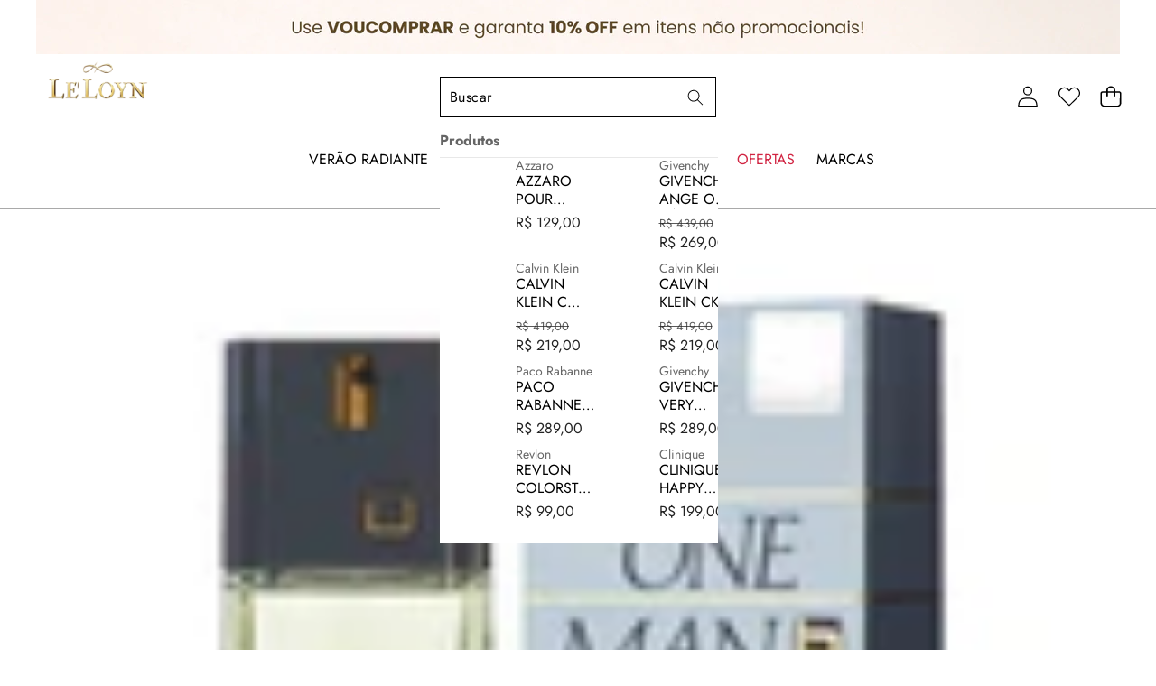

--- FILE ---
content_type: text/html; charset=utf-8
request_url: https://leloynparfums.com.br/products/jacques-bogart-one-man-show-eau-de-toilette-masculino
body_size: 96885
content:
<!doctype html>
<html class="no-js" lang="pt-BR">
  <head>
 
<meta charset="utf-8">
    <meta http-equiv="X-UA-Compatible" content="IE=edge">
    <meta name="viewport" content="width=device-width,initial-scale=1">
    <meta name="theme-color" content="">
    <link
      rel="canonical"
      href="https://leloynparfums.com.br/products/jacques-bogart-one-man-show-eau-de-toilette-masculino"
      canonical-url="https://leloynparfums.com.br/"
    ><link
        rel="icon"
        type="image/png"
        href="//leloynparfums.com.br/cdn/shop/files/LOGO_df8e63a0-5a24-41e5-8838-4787a9786301.png?crop=center&height=32&v=1712108628&width=32"
      ><link
        rel="preconnect"
        href="https://fonts.shopifycdn.com"
        crossorigin
      ><title>
      Jacques Bogart One Man Show Eau De Toilette Masculino
        &ndash; Le&#39;Loyn Parfums</title>

    
      <meta name="description" content="Introdução:Jacques Bogart One Man Show Eau de Toilette Masculino é uma fragrância aromática amadeirada desenvolvida para o público masculino. Proporciona uma experiência olfativa marcante e dinâmica, com amplitude entre frescor vibrante e profundidade envolvente, ideal para uso diário e momentos sociais. Detalhes:Integ">
    

    

<meta property="og:site_name" content="Le&#39;Loyn Parfums">
<meta property="og:url" content="https://leloynparfums.com.br/products/jacques-bogart-one-man-show-eau-de-toilette-masculino">
<meta property="og:title" content="Jacques Bogart One Man Show Eau De Toilette Masculino">
<meta property="og:type" content="product">
<meta property="og:description" content="Introdução:Jacques Bogart One Man Show Eau de Toilette Masculino é uma fragrância aromática amadeirada desenvolvida para o público masculino. Proporciona uma experiência olfativa marcante e dinâmica, com amplitude entre frescor vibrante e profundidade envolvente, ideal para uso diário e momentos sociais. Detalhes:Integ"><meta property="og:image" content="http://leloynparfums.com.br/cdn/shop/files/3545b67efcf3a0f19ab4842cc7d7bf81.jpg?v=1730151656">
  <meta property="og:image:secure_url" content="https://leloynparfums.com.br/cdn/shop/files/3545b67efcf3a0f19ab4842cc7d7bf81.jpg?v=1730151656">
  <meta property="og:image:width" content="1000">
  <meta property="og:image:height" content="1000"><meta property="og:price:amount" content="339,00">
  <meta property="og:price:currency" content="BRL"><meta name="twitter:card" content="summary_large_image">
<meta name="twitter:title" content="Jacques Bogart One Man Show Eau De Toilette Masculino">
<meta name="twitter:description" content="Introdução:Jacques Bogart One Man Show Eau de Toilette Masculino é uma fragrância aromática amadeirada desenvolvida para o público masculino. Proporciona uma experiência olfativa marcante e dinâmica, com amplitude entre frescor vibrante e profundidade envolvente, ideal para uso diário e momentos sociais. Detalhes:Integ">


    <style data-shopify>

  @font-face {
  font-family: Jost;
  font-weight: 400;
  font-style: normal;
  font-display: swap;
  src: url("//leloynparfums.com.br/cdn/fonts/jost/jost_n4.d47a1b6347ce4a4c9f437608011273009d91f2b7.woff2") format("woff2"),
       url("//leloynparfums.com.br/cdn/fonts/jost/jost_n4.791c46290e672b3f85c3d1c651ef2efa3819eadd.woff") format("woff");
}

  @font-face {
  font-family: Jost;
  font-weight: 700;
  font-style: normal;
  font-display: swap;
  src: url("//leloynparfums.com.br/cdn/fonts/jost/jost_n7.921dc18c13fa0b0c94c5e2517ffe06139c3615a3.woff2") format("woff2"),
       url("//leloynparfums.com.br/cdn/fonts/jost/jost_n7.cbfc16c98c1e195f46c536e775e4e959c5f2f22b.woff") format("woff");
}

  @font-face {
  font-family: Jost;
  font-weight: 600;
  font-style: normal;
  font-display: swap;
  src: url("//leloynparfums.com.br/cdn/fonts/jost/jost_n6.ec1178db7a7515114a2d84e3dd680832b7af8b99.woff2") format("woff2"),
       url("//leloynparfums.com.br/cdn/fonts/jost/jost_n6.b1178bb6bdd3979fef38e103a3816f6980aeaff9.woff") format("woff");
}

  @font-face {
  font-family: Jost;
  font-weight: 400;
  font-style: italic;
  font-display: swap;
  src: url("//leloynparfums.com.br/cdn/fonts/jost/jost_i4.b690098389649750ada222b9763d55796c5283a5.woff2") format("woff2"),
       url("//leloynparfums.com.br/cdn/fonts/jost/jost_i4.fd766415a47e50b9e391ae7ec04e2ae25e7e28b0.woff") format("woff");
}

  @font-face {
  font-family: Jost;
  font-weight: 700;
  font-style: italic;
  font-display: swap;
  src: url("//leloynparfums.com.br/cdn/fonts/jost/jost_i7.d8201b854e41e19d7ed9b1a31fe4fe71deea6d3f.woff2") format("woff2"),
       url("//leloynparfums.com.br/cdn/fonts/jost/jost_i7.eae515c34e26b6c853efddc3fc0c552e0de63757.woff") format("woff");
}


  

    @font-face {
  font-family: Poppins;
  font-weight: 500;
  font-style: normal;
  font-display: swap;
  src: url("//leloynparfums.com.br/cdn/fonts/poppins/poppins_n5.ad5b4b72b59a00358afc706450c864c3c8323842.woff2") format("woff2"),
       url("//leloynparfums.com.br/cdn/fonts/poppins/poppins_n5.33757fdf985af2d24b32fcd84c9a09224d4b2c39.woff") format("woff");
}

    @font-face {
  font-family: Poppins;
  font-weight: 700;
  font-style: normal;
  font-display: swap;
  src: url("//leloynparfums.com.br/cdn/fonts/poppins/poppins_n7.56758dcf284489feb014a026f3727f2f20a54626.woff2") format("woff2"),
       url("//leloynparfums.com.br/cdn/fonts/poppins/poppins_n7.f34f55d9b3d3205d2cd6f64955ff4b36f0cfd8da.woff") format("woff");
}

    @font-face {
  font-family: Poppins;
  font-weight: 600;
  font-style: normal;
  font-display: swap;
  src: url("//leloynparfums.com.br/cdn/fonts/poppins/poppins_n6.aa29d4918bc243723d56b59572e18228ed0786f6.woff2") format("woff2"),
       url("//leloynparfums.com.br/cdn/fonts/poppins/poppins_n6.5f815d845fe073750885d5b7e619ee00e8111208.woff") format("woff");
}

    @font-face {
  font-family: Poppins;
  font-weight: 500;
  font-style: italic;
  font-display: swap;
  src: url("//leloynparfums.com.br/cdn/fonts/poppins/poppins_i5.6acfce842c096080e34792078ef3cb7c3aad24d4.woff2") format("woff2"),
       url("//leloynparfums.com.br/cdn/fonts/poppins/poppins_i5.a49113e4fe0ad7fd7716bd237f1602cbec299b3c.woff") format("woff");
}

    @font-face {
  font-family: Poppins;
  font-weight: 700;
  font-style: italic;
  font-display: swap;
  src: url("//leloynparfums.com.br/cdn/fonts/poppins/poppins_i7.42fd71da11e9d101e1e6c7932199f925f9eea42d.woff2") format("woff2"),
       url("//leloynparfums.com.br/cdn/fonts/poppins/poppins_i7.ec8499dbd7616004e21155106d13837fff4cf556.woff") format("woff");
}

  

  

    @font-face {
  font-family: Jost;
  font-weight: 700;
  font-style: normal;
  font-display: swap;
  src: url("//leloynparfums.com.br/cdn/fonts/jost/jost_n7.921dc18c13fa0b0c94c5e2517ffe06139c3615a3.woff2") format("woff2"),
       url("//leloynparfums.com.br/cdn/fonts/jost/jost_n7.cbfc16c98c1e195f46c536e775e4e959c5f2f22b.woff") format("woff");
}

    @font-face {
  font-family: Jost;
  font-weight: 700;
  font-style: normal;
  font-display: swap;
  src: url("//leloynparfums.com.br/cdn/fonts/jost/jost_n7.921dc18c13fa0b0c94c5e2517ffe06139c3615a3.woff2") format("woff2"),
       url("//leloynparfums.com.br/cdn/fonts/jost/jost_n7.cbfc16c98c1e195f46c536e775e4e959c5f2f22b.woff") format("woff");
}

    @font-face {
  font-family: Jost;
  font-weight: 600;
  font-style: normal;
  font-display: swap;
  src: url("//leloynparfums.com.br/cdn/fonts/jost/jost_n6.ec1178db7a7515114a2d84e3dd680832b7af8b99.woff2") format("woff2"),
       url("//leloynparfums.com.br/cdn/fonts/jost/jost_n6.b1178bb6bdd3979fef38e103a3816f6980aeaff9.woff") format("woff");
}

    @font-face {
  font-family: Jost;
  font-weight: 700;
  font-style: italic;
  font-display: swap;
  src: url("//leloynparfums.com.br/cdn/fonts/jost/jost_i7.d8201b854e41e19d7ed9b1a31fe4fe71deea6d3f.woff2") format("woff2"),
       url("//leloynparfums.com.br/cdn/fonts/jost/jost_i7.eae515c34e26b6c853efddc3fc0c552e0de63757.woff") format("woff");
}

    @font-face {
  font-family: Jost;
  font-weight: 700;
  font-style: italic;
  font-display: swap;
  src: url("//leloynparfums.com.br/cdn/fonts/jost/jost_i7.d8201b854e41e19d7ed9b1a31fe4fe71deea6d3f.woff2") format("woff2"),
       url("//leloynparfums.com.br/cdn/fonts/jost/jost_i7.eae515c34e26b6c853efddc3fc0c552e0de63757.woff") format("woff");
}

  

  
    
    
    :root,
    .color-scheme-1 {
      /* Background */
      
        --color-background: rgb(255 255 255 / 1.0);
      

      --color-background-rgb: 255 255 255;

      /* Body */
      --color-foreground: rgb(35 35 35 / 1.0);
      --color-foreground-rgb: 35 35 35;

      /* Heading */
      --color-foreground-heading: rgb(0 0 0 / 1.0);
      --color-foreground-heading-rgb: 0 0 0;

      /* Link */
      --color-primary: rgb(0 0 0 / 1.0);
      --color-primary-rgb: 0 0 0;
      --color-primary-hover: rgb(0 0 0 / 1.0);
      --color-primary-hover-rgb: 0 0 0;

      /* Border */
      --color-border: rgb(169 169 169 / 1.0);
      --color-border-rgb: 169 169 169;

      /* Shadow */
      --color-shadow: rgb(128 128 128 / 1.0);
      --color-shadow-rgb: 128 128 128;

      /* Button primary */
      --color-primary-button-text: rgb(0 0 0 / 1.0);
      --color-primary-button-text-rgb: 0 0 0;
      
        --color-primary-button-background: rgb(255 255 255 / 1.0);
      

      --color-primary-button-border: rgb(0 0 0 / 1.0);
      --color-primary-button-hover-text: rgb(255 255 255 / 1.0);
      
        --color-primary-button-hover-background: rgb(224 178 82 / 1.0);
      

      --color-primary-button-hover-border: rgb(224 178 82 / 1.0);

      /* Button secondary */
      --color-secondary-button-text: rgb(0 0 0 / 1.0);
      --color-secondary-button-text-rgb: 0 0 0;
      
        --color-secondary-button-background: rgb(255 255 255 / 1.0);
      

      --color-secondary-button-border: rgb(0 0 0 / 1.0);
      --color-secondary-button-hover-text: rgb(0 0 0 / 1.0);
      
        --color-secondary-button-hover-background: rgb(255 255 255 / 1.0);
      

      --color-secondary-button-hover-border: rgb(0 0 0 / 1.0);

      /* Input */
      --color-input-background: rgb(255 255 255 / 1.0);
      --color-input-text: rgb(0 0 0 / 1.0);
      --color-input-text-rgb: 0 0 0;
      --color-input-border: rgb(198 198 198 / 1.0);
      --color-input-border-rgb: 198 198 198;
      --color-input-hover-background: rgb(245 245 245 / 1.0);

      /* Payment Terms */
      --payment-terms-background-color: rgb(255 255 255);

      /* Arrows */
      --arrow-color: rgb(0 0 0 / 1.0);
      --arrow-color-rgb: 0 0 0;
      --arrow-color-hover: rgb(0 0 0 / 1.0);
      --arrow-color-hover-rgb: 0 0 0;

      --arrow-background: rgb(var(--color-background-rgb));
      

      --arrow-background-rgb: 0 0 0;
      --arrow-border: rgb(0 0 0 / 1.0);
      --arrow-background-hover: rgb(255 255 255 / 1.0);
      --arrow-background-hover-rgb: 255 255 255;

      /* Pagination */
      --pagination-color: rgb(193 193 193 / 1.0);
      --pagination-active-color: rgb(0 0 0 / 1.0);
      --pagination-active-color-rgb: 0 0 0;

      /* Opacity */
      --opacity-5-15: 0.05;
      --opacity-10-25: 0.1;
      --opacity-35-55: 0.35;
      --opacity-40-60: 0.4;
      --opacity-30-60: 0.3;

      /* Disabled */
      --input-disabled-background-color: rgb(var(--color-foreground-rgb) / var(--opacity-10));
      --input-disabled-border-color: rgb(var(--color-foreground-rgb) / var(--opacity-5-15));
      --input-disabled-text-color: rgb(var(--color-foreground-rgb) / var(--opacity-50));
      --color-foreground-muted: rgb(var(--color-foreground-rgb) / var(--opacity-60));
    }
  
    
    
    
    .color-scheme-2 {
      /* Background */
      
        --color-background: rgb(255 255 255 / 1.0);
      

      --color-background-rgb: 255 255 255;

      /* Body */
      --color-foreground: rgb(38 38 38 / 1.0);
      --color-foreground-rgb: 38 38 38;

      /* Heading */
      --color-foreground-heading: rgb(0 0 0 / 1.0);
      --color-foreground-heading-rgb: 0 0 0;

      /* Link */
      --color-primary: rgb(255 255 255 / 1.0);
      --color-primary-rgb: 255 255 255;
      --color-primary-hover: rgb(0 0 0 / 1.0);
      --color-primary-hover-rgb: 0 0 0;

      /* Border */
      --color-border: rgb(230 230 230 / 1.0);
      --color-border-rgb: 230 230 230;

      /* Shadow */
      --color-shadow: rgb(18 18 18 / 1.0);
      --color-shadow-rgb: 18 18 18;

      /* Button primary */
      --color-primary-button-text: rgb(0 0 0 / 1.0);
      --color-primary-button-text-rgb: 0 0 0;
      
        --color-primary-button-background: rgb(255 255 255 / 1.0);
      

      --color-primary-button-border: rgb(0 0 0 / 1.0);
      --color-primary-button-hover-text: rgb(255 255 255 / 1.0);
      
        --color-primary-button-hover-background: rgb(224 178 82 / 1.0);
      

      --color-primary-button-hover-border: rgb(255 255 255 / 1.0);

      /* Button secondary */
      --color-secondary-button-text: rgb(0 0 0 / 1.0);
      --color-secondary-button-text-rgb: 0 0 0;
      
        --color-secondary-button-background: rgb(255 255 255 / 1.0);
      

      --color-secondary-button-border: rgb(0 0 0 / 1.0);
      --color-secondary-button-hover-text: rgb(224 178 82 / 1.0);
      
        --color-secondary-button-hover-background: rgb(255 255 255 / 1.0);
      

      --color-secondary-button-hover-border: rgb(0 0 0 / 1.0);

      /* Input */
      --color-input-background: rgb(255 255 255 / 1.0);
      --color-input-text: rgb(0 0 0 / 1.0);
      --color-input-text-rgb: 0 0 0;
      --color-input-border: rgb(0 0 0 / 1.0);
      --color-input-border-rgb: 0 0 0;
      --color-input-hover-background: rgb(245 245 245 / 1.0);

      /* Payment Terms */
      --payment-terms-background-color: rgb(255 255 255);

      /* Arrows */
      --arrow-color: rgb(30 60 50 / 1.0);
      --arrow-color-rgb: 30 60 50;
      --arrow-color-hover: rgb(30 60 50 / 1.0);
      --arrow-color-hover-rgb: 30 60 50;

      --arrow-background: rgb(var(--color-background-rgb));
      

      --arrow-background-rgb: 0 0 0;
      --arrow-border: rgb(0 0 0 / 0.0);
      --arrow-background-hover: rgb(250 250 250 / 1.0);
      --arrow-background-hover-rgb: 250 250 250;

      /* Pagination */
      --pagination-color: rgb(206 206 206 / 1.0);
      --pagination-active-color: rgb(51 51 51 / 1.0);
      --pagination-active-color-rgb: 51 51 51;

      /* Opacity */
      --opacity-5-15: 0.05;
      --opacity-10-25: 0.1;
      --opacity-35-55: 0.35;
      --opacity-40-60: 0.4;
      --opacity-30-60: 0.3;

      /* Disabled */
      --input-disabled-background-color: rgb(var(--color-foreground-rgb) / var(--opacity-10));
      --input-disabled-border-color: rgb(var(--color-foreground-rgb) / var(--opacity-5-15));
      --input-disabled-text-color: rgb(var(--color-foreground-rgb) / var(--opacity-50));
      --color-foreground-muted: rgb(var(--color-foreground-rgb) / var(--opacity-60));
    }
  
    
    
    
    .color-scheme-3 {
      /* Background */
      
        --color-background: rgb(255 255 255 / 1.0);
      

      --color-background-rgb: 255 255 255;

      /* Body */
      --color-foreground: rgb(18 18 18 / 1.0);
      --color-foreground-rgb: 18 18 18;

      /* Heading */
      --color-foreground-heading: rgb(0 0 0 / 1.0);
      --color-foreground-heading-rgb: 0 0 0;

      /* Link */
      --color-primary: rgb(33 33 33 / 1.0);
      --color-primary-rgb: 33 33 33;
      --color-primary-hover: rgb(0 0 0 / 1.0);
      --color-primary-hover-rgb: 0 0 0;

      /* Border */
      --color-border: rgb(230 230 230 / 1.0);
      --color-border-rgb: 230 230 230;

      /* Shadow */
      --color-shadow: rgb(18 18 18 / 1.0);
      --color-shadow-rgb: 18 18 18;

      /* Button primary */
      --color-primary-button-text: rgb(0 0 0 / 1.0);
      --color-primary-button-text-rgb: 0 0 0;
      
        --color-primary-button-background: rgb(255 255 255 / 1.0);
      

      --color-primary-button-border: rgb(0 0 0 / 1.0);
      --color-primary-button-hover-text: rgb(255 255 255 / 1.0);
      
        --color-primary-button-hover-background: rgb(224 178 82 / 1.0);
      

      --color-primary-button-hover-border: rgb(224 178 82 / 1.0);

      /* Button secondary */
      --color-secondary-button-text: rgb(224 178 82 / 1.0);
      --color-secondary-button-text-rgb: 224 178 82;
      
        --color-secondary-button-background: rgb(224 178 82 / 1.0);
      

      --color-secondary-button-border: rgb(224 178 82 / 1.0);
      --color-secondary-button-hover-text: rgb(255 255 255 / 1.0);
      
        --color-secondary-button-hover-background: rgb(224 178 82 / 1.0);
      

      --color-secondary-button-hover-border: rgb(224 178 82 / 1.0);

      /* Input */
      --color-input-background: rgb(255 255 255 / 1.0);
      --color-input-text: rgb(0 0 0 / 1.0);
      --color-input-text-rgb: 0 0 0;
      --color-input-border: rgb(0 0 0 / 1.0);
      --color-input-border-rgb: 0 0 0;
      --color-input-hover-background: rgb(245 245 245 / 1.0);

      /* Payment Terms */
      --payment-terms-background-color: rgb(255 255 255);

      /* Arrows */
      --arrow-color: rgb(51 51 51 / 1.0);
      --arrow-color-rgb: 51 51 51;
      --arrow-color-hover: rgb(51 51 51 / 1.0);
      --arrow-color-hover-rgb: 51 51 51;

      
        --arrow-background: rgb(255 255 255 / 1.0);

      --arrow-background-rgb: 255 255 255;
      --arrow-border: rgb(51 51 51 / 1.0);
      --arrow-background-hover: rgb(255 255 255 / 1.0);
      --arrow-background-hover-rgb: 255 255 255;

      /* Pagination */
      --pagination-color: rgb(206 206 206 / 1.0);
      --pagination-active-color: rgb(51 51 51 / 1.0);
      --pagination-active-color-rgb: 51 51 51;

      /* Opacity */
      --opacity-5-15: 0.05;
      --opacity-10-25: 0.1;
      --opacity-35-55: 0.35;
      --opacity-40-60: 0.4;
      --opacity-30-60: 0.3;

      /* Disabled */
      --input-disabled-background-color: rgb(var(--color-foreground-rgb) / var(--opacity-10));
      --input-disabled-border-color: rgb(var(--color-foreground-rgb) / var(--opacity-5-15));
      --input-disabled-text-color: rgb(var(--color-foreground-rgb) / var(--opacity-50));
      --color-foreground-muted: rgb(var(--color-foreground-rgb) / var(--opacity-60));
    }
  
    
    
    
    .color-scheme-4 {
      /* Background */
      
        --color-background: rgb(255 255 255 / 1.0);
      

      --color-background-rgb: 255 255 255;

      /* Body */
      --color-foreground: rgb(0 0 0 / 1.0);
      --color-foreground-rgb: 0 0 0;

      /* Heading */
      --color-foreground-heading: rgb(0 0 0 / 1.0);
      --color-foreground-heading-rgb: 0 0 0;

      /* Link */
      --color-primary: rgb(0 0 0 / 1.0);
      --color-primary-rgb: 0 0 0;
      --color-primary-hover: rgb(0 0 0 / 1.0);
      --color-primary-hover-rgb: 0 0 0;

      /* Border */
      --color-border: rgb(0 0 0 / 1.0);
      --color-border-rgb: 0 0 0;

      /* Shadow */
      --color-shadow: rgb(18 18 18 / 1.0);
      --color-shadow-rgb: 18 18 18;

      /* Button primary */
      --color-primary-button-text: rgb(35 35 35 / 1.0);
      --color-primary-button-text-rgb: 35 35 35;
      
        --color-primary-button-background: rgb(0 0 0 / 0.0);
      

      --color-primary-button-border: rgb(0 0 0 / 1.0);
      --color-primary-button-hover-text: rgb(250 250 250 / 1.0);
      
        --color-primary-button-hover-background: rgb(224 178 82 / 1.0);
      

      --color-primary-button-hover-border: rgb(224 178 82 / 1.0);

      /* Button secondary */
      --color-secondary-button-text: rgb(0 0 0 / 1.0);
      --color-secondary-button-text-rgb: 0 0 0;
      
        --color-secondary-button-background: rgb(255 255 255 / 1.0);
      

      --color-secondary-button-border: rgb(0 0 0 / 1.0);
      --color-secondary-button-hover-text: rgb(0 0 0 / 1.0);
      
        --color-secondary-button-hover-background: rgb(224 178 82 / 1.0);
      

      --color-secondary-button-hover-border: rgb(224 178 82 / 1.0);

      /* Input */
      --color-input-background: rgb(255 255 255 / 1.0);
      --color-input-text: rgb(0 0 0 / 1.0);
      --color-input-text-rgb: 0 0 0;
      --color-input-border: rgb(0 0 0 / 1.0);
      --color-input-border-rgb: 0 0 0;
      --color-input-hover-background: rgb(245 245 245 / 1.0);

      /* Payment Terms */
      --payment-terms-background-color: rgb(255 255 255);

      /* Arrows */
      --arrow-color: rgb(51 51 51 / 1.0);
      --arrow-color-rgb: 51 51 51;
      --arrow-color-hover: rgb(51 51 51 / 1.0);
      --arrow-color-hover-rgb: 51 51 51;

      
        --arrow-background: rgb(255 255 255 / 1.0);

      --arrow-background-rgb: 255 255 255;
      --arrow-border: rgb(51 51 51 / 1.0);
      --arrow-background-hover: rgb(255 255 255 / 1.0);
      --arrow-background-hover-rgb: 255 255 255;

      /* Pagination */
      --pagination-color: rgb(206 206 206 / 1.0);
      --pagination-active-color: rgb(51 51 51 / 1.0);
      --pagination-active-color-rgb: 51 51 51;

      /* Opacity */
      --opacity-5-15: 0.05;
      --opacity-10-25: 0.1;
      --opacity-35-55: 0.35;
      --opacity-40-60: 0.4;
      --opacity-30-60: 0.3;

      /* Disabled */
      --input-disabled-background-color: rgb(var(--color-foreground-rgb) / var(--opacity-10));
      --input-disabled-border-color: rgb(var(--color-foreground-rgb) / var(--opacity-5-15));
      --input-disabled-text-color: rgb(var(--color-foreground-rgb) / var(--opacity-50));
      --color-foreground-muted: rgb(var(--color-foreground-rgb) / var(--opacity-60));
    }
  
    
    
    
    .color-scheme-5 {
      /* Background */
      
        --color-background: rgb(0 0 0 / 0.0);
      

      --color-background-rgb: 0 0 0;

      /* Body */
      --color-foreground: rgb(255 255 255 / 1.0);
      --color-foreground-rgb: 255 255 255;

      /* Heading */
      --color-foreground-heading: rgb(0 0 0 / 1.0);
      --color-foreground-heading-rgb: 0 0 0;

      /* Link */
      --color-primary: rgb(0 15 159 / 1.0);
      --color-primary-rgb: 0 15 159;
      --color-primary-hover: rgb(0 0 0 / 1.0);
      --color-primary-hover-rgb: 0 0 0;

      /* Border */
      --color-border: rgb(230 230 230 / 1.0);
      --color-border-rgb: 230 230 230;

      /* Shadow */
      --color-shadow: rgb(18 18 18 / 1.0);
      --color-shadow-rgb: 18 18 18;

      /* Button primary */
      --color-primary-button-text: rgb(0 0 0 / 1.0);
      --color-primary-button-text-rgb: 0 0 0;
      
        --color-primary-button-background: rgb(255 255 255 / 1.0);
      

      --color-primary-button-border: rgb(255 255 255 / 1.0);
      --color-primary-button-hover-text: rgb(255 255 255 / 1.0);
      
        --color-primary-button-hover-background: rgb(0 0 0 / 1.0);
      

      --color-primary-button-hover-border: rgb(0 0 0 / 1.0);

      /* Button secondary */
      --color-secondary-button-text: rgb(255 255 255 / 1.0);
      --color-secondary-button-text-rgb: 255 255 255;
      
        --color-secondary-button-background: rgb(255 255 255 / 1.0);
      

      --color-secondary-button-border: rgb(0 0 0 / 1.0);
      --color-secondary-button-hover-text: rgb(0 0 0 / 1.0);
      
        --color-secondary-button-hover-background: rgb(255 255 255 / 1.0);
      

      --color-secondary-button-hover-border: rgb(0 0 0 / 1.0);

      /* Input */
      --color-input-background: rgb(255 255 255 / 1.0);
      --color-input-text: rgb(0 0 0 / 1.0);
      --color-input-text-rgb: 0 0 0;
      --color-input-border: rgb(0 0 0 / 1.0);
      --color-input-border-rgb: 0 0 0;
      --color-input-hover-background: rgb(245 245 245 / 1.0);

      /* Payment Terms */
      --payment-terms-background-color: rgb(0 0 0);

      /* Arrows */
      --arrow-color: rgb(51 51 51 / 1.0);
      --arrow-color-rgb: 51 51 51;
      --arrow-color-hover: rgb(51 51 51 / 1.0);
      --arrow-color-hover-rgb: 51 51 51;

      
        --arrow-background: rgb(255 255 255 / 1.0);

      --arrow-background-rgb: 255 255 255;
      --arrow-border: rgb(51 51 51 / 1.0);
      --arrow-background-hover: rgb(255 255 255 / 1.0);
      --arrow-background-hover-rgb: 255 255 255;

      /* Pagination */
      --pagination-color: rgb(206 206 206 / 1.0);
      --pagination-active-color: rgb(51 51 51 / 1.0);
      --pagination-active-color-rgb: 51 51 51;

      /* Opacity */
      --opacity-5-15: 0.15;
      --opacity-10-25: 0.25;
      --opacity-35-55: 0.55;
      --opacity-40-60: 0.6;
      --opacity-30-60: 0.6;

      /* Disabled */
      --input-disabled-background-color: rgb(var(--color-foreground-rgb) / var(--opacity-10));
      --input-disabled-border-color: rgb(var(--color-foreground-rgb) / var(--opacity-5-15));
      --input-disabled-text-color: rgb(var(--color-foreground-rgb) / var(--opacity-50));
      --color-foreground-muted: rgb(var(--color-foreground-rgb) / var(--opacity-60));
    }
  
    
    
    
    .color-scheme-6 {
      /* Background */
      
        --color-background: rgb(255 255 255 / 1.0);
      

      --color-background-rgb: 255 255 255;

      /* Body */
      --color-foreground: rgb(18 18 18 / 1.0);
      --color-foreground-rgb: 18 18 18;

      /* Heading */
      --color-foreground-heading: rgb(0 0 0 / 1.0);
      --color-foreground-heading-rgb: 0 0 0;

      /* Link */
      --color-primary: rgb(0 15 159 / 1.0);
      --color-primary-rgb: 0 15 159;
      --color-primary-hover: rgb(0 0 0 / 1.0);
      --color-primary-hover-rgb: 0 0 0;

      /* Border */
      --color-border: rgb(0 0 0 / 1.0);
      --color-border-rgb: 0 0 0;

      /* Shadow */
      --color-shadow: rgb(18 18 18 / 1.0);
      --color-shadow-rgb: 18 18 18;

      /* Button primary */
      --color-primary-button-text: rgb(255 0 0 / 1.0);
      --color-primary-button-text-rgb: 255 0 0;
      
        --color-primary-button-background: rgb(18 18 18 / 1.0);
      

      --color-primary-button-border: rgb(0 0 0 / 1.0);
      --color-primary-button-hover-text: rgb(255 255 255 / 1.0);
      
        --color-primary-button-hover-background: rgb(0 0 0 / 1.0);
      

      --color-primary-button-hover-border: rgb(0 0 0 / 1.0);

      /* Button secondary */
      --color-secondary-button-text: rgb(18 18 18 / 1.0);
      --color-secondary-button-text-rgb: 18 18 18;
      
        --color-secondary-button-background: rgb(255 255 255 / 1.0);
      

      --color-secondary-button-border: rgb(0 0 0 / 1.0);
      --color-secondary-button-hover-text: rgb(0 0 0 / 1.0);
      
        --color-secondary-button-hover-background: rgb(255 255 255 / 1.0);
      

      --color-secondary-button-hover-border: rgb(0 0 0 / 1.0);

      /* Input */
      --color-input-background: rgb(105 198 156 / 1.0);
      --color-input-text: rgb(0 0 0 / 1.0);
      --color-input-text-rgb: 0 0 0;
      --color-input-border: rgb(0 0 0 / 1.0);
      --color-input-border-rgb: 0 0 0;
      --color-input-hover-background: rgb(245 245 245 / 1.0);

      /* Payment Terms */
      --payment-terms-background-color: rgb(255 255 255);

      /* Arrows */
      --arrow-color: rgb(51 51 51 / 1.0);
      --arrow-color-rgb: 51 51 51;
      --arrow-color-hover: rgb(51 51 51 / 1.0);
      --arrow-color-hover-rgb: 51 51 51;

      
        --arrow-background: rgb(255 255 255 / 1.0);

      --arrow-background-rgb: 255 255 255;
      --arrow-border: rgb(51 51 51 / 1.0);
      --arrow-background-hover: rgb(255 255 255 / 1.0);
      --arrow-background-hover-rgb: 255 255 255;

      /* Pagination */
      --pagination-color: rgb(206 206 206 / 1.0);
      --pagination-active-color: rgb(51 51 51 / 1.0);
      --pagination-active-color-rgb: 51 51 51;

      /* Opacity */
      --opacity-5-15: 0.05;
      --opacity-10-25: 0.1;
      --opacity-35-55: 0.35;
      --opacity-40-60: 0.4;
      --opacity-30-60: 0.3;

      /* Disabled */
      --input-disabled-background-color: rgb(var(--color-foreground-rgb) / var(--opacity-10));
      --input-disabled-border-color: rgb(var(--color-foreground-rgb) / var(--opacity-5-15));
      --input-disabled-text-color: rgb(var(--color-foreground-rgb) / var(--opacity-50));
      --color-foreground-muted: rgb(var(--color-foreground-rgb) / var(--opacity-60));
    }
  
    
    
    
    .color-scheme-7 {
      /* Background */
      
        --color-background: rgb(0 0 0 / 1.0);
      

      --color-background-rgb: 0 0 0;

      /* Body */
      --color-foreground: rgb(255 255 255 / 1.0);
      --color-foreground-rgb: 255 255 255;

      /* Heading */
      --color-foreground-heading: rgb(0 0 0 / 1.0);
      --color-foreground-heading-rgb: 0 0 0;

      /* Link */
      --color-primary: rgb(0 15 159 / 1.0);
      --color-primary-rgb: 0 15 159;
      --color-primary-hover: rgb(0 0 0 / 1.0);
      --color-primary-hover-rgb: 0 0 0;

      /* Border */
      --color-border: rgb(230 230 230 / 1.0);
      --color-border-rgb: 230 230 230;

      /* Shadow */
      --color-shadow: rgb(18 18 18 / 1.0);
      --color-shadow-rgb: 18 18 18;

      /* Button primary */
      --color-primary-button-text: rgb(255 0 0 / 1.0);
      --color-primary-button-text-rgb: 255 0 0;
      
        --color-primary-button-background: rgb(255 255 255 / 1.0);
      

      --color-primary-button-border: rgb(0 0 0 / 1.0);
      --color-primary-button-hover-text: rgb(255 255 255 / 1.0);
      
        --color-primary-button-hover-background: rgb(0 0 0 / 1.0);
      

      --color-primary-button-hover-border: rgb(0 0 0 / 1.0);

      /* Button secondary */
      --color-secondary-button-text: rgb(18 18 18 / 1.0);
      --color-secondary-button-text-rgb: 18 18 18;
      
        --color-secondary-button-background: rgb(255 255 255 / 1.0);
      

      --color-secondary-button-border: rgb(0 0 0 / 1.0);
      --color-secondary-button-hover-text: rgb(0 0 0 / 1.0);
      
        --color-secondary-button-hover-background: rgb(255 255 255 / 1.0);
      

      --color-secondary-button-hover-border: rgb(0 0 0 / 1.0);

      /* Input */
      --color-input-background: rgb(255 255 255 / 1.0);
      --color-input-text: rgb(0 0 0 / 1.0);
      --color-input-text-rgb: 0 0 0;
      --color-input-border: rgb(0 0 0 / 1.0);
      --color-input-border-rgb: 0 0 0;
      --color-input-hover-background: rgb(245 245 245 / 1.0);

      /* Payment Terms */
      --payment-terms-background-color: rgb(0 0 0);

      /* Arrows */
      --arrow-color: rgb(51 51 51 / 1.0);
      --arrow-color-rgb: 51 51 51;
      --arrow-color-hover: rgb(51 51 51 / 1.0);
      --arrow-color-hover-rgb: 51 51 51;

      
        --arrow-background: rgb(255 255 255 / 1.0);

      --arrow-background-rgb: 255 255 255;
      --arrow-border: rgb(51 51 51 / 1.0);
      --arrow-background-hover: rgb(255 255 255 / 1.0);
      --arrow-background-hover-rgb: 255 255 255;

      /* Pagination */
      --pagination-color: rgb(206 206 206 / 1.0);
      --pagination-active-color: rgb(51 51 51 / 1.0);
      --pagination-active-color-rgb: 51 51 51;

      /* Opacity */
      --opacity-5-15: 0.15;
      --opacity-10-25: 0.25;
      --opacity-35-55: 0.55;
      --opacity-40-60: 0.6;
      --opacity-30-60: 0.6;

      /* Disabled */
      --input-disabled-background-color: rgb(var(--color-foreground-rgb) / var(--opacity-10));
      --input-disabled-border-color: rgb(var(--color-foreground-rgb) / var(--opacity-5-15));
      --input-disabled-text-color: rgb(var(--color-foreground-rgb) / var(--opacity-50));
      --color-foreground-muted: rgb(var(--color-foreground-rgb) / var(--opacity-60));
    }
  
    
    
    
    .color-scheme-8 {
      /* Background */
      
        --color-background: rgb(248 248 248 / 1.0);
      

      --color-background-rgb: 248 248 248;

      /* Body */
      --color-foreground: rgb(60 60 60 / 1.0);
      --color-foreground-rgb: 60 60 60;

      /* Heading */
      --color-foreground-heading: rgb(0 0 0 / 1.0);
      --color-foreground-heading-rgb: 0 0 0;

      /* Link */
      --color-primary: rgb(60 60 60 / 1.0);
      --color-primary-rgb: 60 60 60;
      --color-primary-hover: rgb(35 35 35 / 1.0);
      --color-primary-hover-rgb: 35 35 35;

      /* Border */
      --color-border: rgb(230 230 230 / 1.0);
      --color-border-rgb: 230 230 230;

      /* Shadow */
      --color-shadow: rgb(18 18 18 / 1.0);
      --color-shadow-rgb: 18 18 18;

      /* Button primary */
      --color-primary-button-text: rgb(255 0 0 / 1.0);
      --color-primary-button-text-rgb: 255 0 0;
      
        --color-primary-button-background: rgb(18 18 18 / 1.0);
      

      --color-primary-button-border: rgb(0 0 0 / 1.0);
      --color-primary-button-hover-text: rgb(255 255 255 / 1.0);
      
        --color-primary-button-hover-background: rgb(0 0 0 / 1.0);
      

      --color-primary-button-hover-border: rgb(0 0 0 / 1.0);

      /* Button secondary */
      --color-secondary-button-text: rgb(18 18 18 / 1.0);
      --color-secondary-button-text-rgb: 18 18 18;
      
        --color-secondary-button-background: rgb(255 255 255 / 1.0);
      

      --color-secondary-button-border: rgb(0 0 0 / 1.0);
      --color-secondary-button-hover-text: rgb(0 0 0 / 1.0);
      
        --color-secondary-button-hover-background: rgb(255 255 255 / 1.0);
      

      --color-secondary-button-hover-border: rgb(0 0 0 / 1.0);

      /* Input */
      --color-input-background: rgb(255 255 255 / 1.0);
      --color-input-text: rgb(0 0 0 / 1.0);
      --color-input-text-rgb: 0 0 0;
      --color-input-border: rgb(0 0 0 / 1.0);
      --color-input-border-rgb: 0 0 0;
      --color-input-hover-background: rgb(245 245 245 / 1.0);

      /* Payment Terms */
      --payment-terms-background-color: rgb(248 248 248);

      /* Arrows */
      --arrow-color: rgb(51 51 51 / 1.0);
      --arrow-color-rgb: 51 51 51;
      --arrow-color-hover: rgb(51 51 51 / 1.0);
      --arrow-color-hover-rgb: 51 51 51;

      
        --arrow-background: rgb(255 255 255 / 1.0);

      --arrow-background-rgb: 255 255 255;
      --arrow-border: rgb(51 51 51 / 1.0);
      --arrow-background-hover: rgb(255 255 255 / 1.0);
      --arrow-background-hover-rgb: 255 255 255;

      /* Pagination */
      --pagination-color: rgb(206 206 206 / 1.0);
      --pagination-active-color: rgb(51 51 51 / 1.0);
      --pagination-active-color-rgb: 51 51 51;

      /* Opacity */
      --opacity-5-15: 0.05;
      --opacity-10-25: 0.1;
      --opacity-35-55: 0.35;
      --opacity-40-60: 0.4;
      --opacity-30-60: 0.3;

      /* Disabled */
      --input-disabled-background-color: rgb(var(--color-foreground-rgb) / var(--opacity-10));
      --input-disabled-border-color: rgb(var(--color-foreground-rgb) / var(--opacity-5-15));
      --input-disabled-text-color: rgb(var(--color-foreground-rgb) / var(--opacity-50));
      --color-foreground-muted: rgb(var(--color-foreground-rgb) / var(--opacity-60));
    }
  
    
    
    
    .color-scheme-9 {
      /* Background */
      
        --color-background: rgb(0 0 0 / 0.0);
      

      --color-background-rgb: 0 0 0;

      /* Body */
      --color-foreground: rgb(255 255 255 / 1.0);
      --color-foreground-rgb: 255 255 255;

      /* Heading */
      --color-foreground-heading: rgb(255 255 255 / 1.0);
      --color-foreground-heading-rgb: 255 255 255;

      /* Link */
      --color-primary: rgb(255 255 255 / 1.0);
      --color-primary-rgb: 255 255 255;
      --color-primary-hover: rgb(255 255 255 / 1.0);
      --color-primary-hover-rgb: 255 255 255;

      /* Border */
      --color-border: rgb(230 230 230 / 1.0);
      --color-border-rgb: 230 230 230;

      /* Shadow */
      --color-shadow: rgb(18 18 18 / 1.0);
      --color-shadow-rgb: 18 18 18;

      /* Button primary */
      --color-primary-button-text: rgb(0 0 0 / 1.0);
      --color-primary-button-text-rgb: 0 0 0;
      
        --color-primary-button-background: rgb(255 255 255 / 1.0);
      

      --color-primary-button-border: rgb(0 0 0 / 0.0);
      --color-primary-button-hover-text: rgb(255 255 255 / 1.0);
      
        --color-primary-button-hover-background: rgb(0 0 0 / 1.0);
      

      --color-primary-button-hover-border: rgb(0 0 0 / 1.0);

      /* Button secondary */
      --color-secondary-button-text: rgb(18 18 18 / 1.0);
      --color-secondary-button-text-rgb: 18 18 18;
      
        --color-secondary-button-background: rgb(255 255 255 / 1.0);
      

      --color-secondary-button-border: rgb(0 0 0 / 1.0);
      --color-secondary-button-hover-text: rgb(0 0 0 / 1.0);
      
        --color-secondary-button-hover-background: rgb(255 255 255 / 1.0);
      

      --color-secondary-button-hover-border: rgb(0 0 0 / 1.0);

      /* Input */
      --color-input-background: rgb(255 255 255 / 1.0);
      --color-input-text: rgb(0 0 0 / 1.0);
      --color-input-text-rgb: 0 0 0;
      --color-input-border: rgb(0 0 0 / 1.0);
      --color-input-border-rgb: 0 0 0;
      --color-input-hover-background: rgb(245 245 245 / 1.0);

      /* Payment Terms */
      --payment-terms-background-color: rgb(0 0 0);

      /* Arrows */
      --arrow-color: rgb(51 51 51 / 1.0);
      --arrow-color-rgb: 51 51 51;
      --arrow-color-hover: rgb(51 51 51 / 1.0);
      --arrow-color-hover-rgb: 51 51 51;

      
        --arrow-background: rgb(255 255 255 / 1.0);

      --arrow-background-rgb: 255 255 255;
      --arrow-border: rgb(51 51 51 / 1.0);
      --arrow-background-hover: rgb(255 255 255 / 1.0);
      --arrow-background-hover-rgb: 255 255 255;

      /* Pagination */
      --pagination-color: rgb(206 206 206 / 1.0);
      --pagination-active-color: rgb(51 51 51 / 1.0);
      --pagination-active-color-rgb: 51 51 51;

      /* Opacity */
      --opacity-5-15: 0.15;
      --opacity-10-25: 0.25;
      --opacity-35-55: 0.55;
      --opacity-40-60: 0.6;
      --opacity-30-60: 0.6;

      /* Disabled */
      --input-disabled-background-color: rgb(var(--color-foreground-rgb) / var(--opacity-10));
      --input-disabled-border-color: rgb(var(--color-foreground-rgb) / var(--opacity-5-15));
      --input-disabled-text-color: rgb(var(--color-foreground-rgb) / var(--opacity-50));
      --color-foreground-muted: rgb(var(--color-foreground-rgb) / var(--opacity-60));
    }
  
    
    
    
    .color-scheme-10 {
      /* Background */
      
        --color-background: rgb(255 255 255 / 1.0);
      

      --color-background-rgb: 255 255 255;

      /* Body */
      --color-foreground: rgb(0 0 0 / 1.0);
      --color-foreground-rgb: 0 0 0;

      /* Heading */
      --color-foreground-heading: rgb(255 255 255 / 1.0);
      --color-foreground-heading-rgb: 255 255 255;

      /* Link */
      --color-primary: rgb(255 255 255 / 1.0);
      --color-primary-rgb: 255 255 255;
      --color-primary-hover: rgb(0 0 0 / 1.0);
      --color-primary-hover-rgb: 0 0 0;

      /* Border */
      --color-border: rgb(0 0 0 / 1.0);
      --color-border-rgb: 0 0 0;

      /* Shadow */
      --color-shadow: rgb(0 0 0 / 0.0);
      --color-shadow-rgb: 0 0 0;

      /* Button primary */
      --color-primary-button-text: rgb(255 255 255 / 1.0);
      --color-primary-button-text-rgb: 255 255 255;
      
        --color-primary-button-background: rgb(0 0 0 / 1.0);
      

      --color-primary-button-border: rgb(0 0 0 / 1.0);
      --color-primary-button-hover-text: rgb(0 0 0 / 1.0);
      
        --color-primary-button-hover-background: rgb(255 255 255 / 1.0);
      

      --color-primary-button-hover-border: rgb(0 0 0 / 1.0);

      /* Button secondary */
      --color-secondary-button-text: rgb(0 0 0 / 1.0);
      --color-secondary-button-text-rgb: 0 0 0;
      
        --color-secondary-button-background: rgb(255 255 255 / 1.0);
      

      --color-secondary-button-border: rgb(0 0 0 / 1.0);
      --color-secondary-button-hover-text: rgb(255 255 255 / 1.0);
      
        --color-secondary-button-hover-background: rgb(0 0 0 / 1.0);
      

      --color-secondary-button-hover-border: rgb(0 0 0 / 1.0);

      /* Input */
      --color-input-background: rgb(255 255 255 / 1.0);
      --color-input-text: rgb(0 0 0 / 1.0);
      --color-input-text-rgb: 0 0 0;
      --color-input-border: rgb(198 198 198 / 1.0);
      --color-input-border-rgb: 198 198 198;
      --color-input-hover-background: rgb(245 245 245 / 1.0);

      /* Payment Terms */
      --payment-terms-background-color: rgb(255 255 255);

      /* Arrows */
      --arrow-color: rgb(30 60 50 / 1.0);
      --arrow-color-rgb: 30 60 50;
      --arrow-color-hover: rgb(51 51 51 / 1.0);
      --arrow-color-hover-rgb: 51 51 51;

      --arrow-background: rgb(var(--color-background-rgb));
      

      --arrow-background-rgb: 0 0 0;
      --arrow-border: rgb(0 0 0 / 0.0);
      --arrow-background-hover: rgb(255 255 255 / 1.0);
      --arrow-background-hover-rgb: 255 255 255;

      /* Pagination */
      --pagination-color: rgb(0 0 0 / 1.0);
      --pagination-active-color: rgb(0 0 0 / 1.0);
      --pagination-active-color-rgb: 0 0 0;

      /* Opacity */
      --opacity-5-15: 0.05;
      --opacity-10-25: 0.1;
      --opacity-35-55: 0.35;
      --opacity-40-60: 0.4;
      --opacity-30-60: 0.3;

      /* Disabled */
      --input-disabled-background-color: rgb(var(--color-foreground-rgb) / var(--opacity-10));
      --input-disabled-border-color: rgb(var(--color-foreground-rgb) / var(--opacity-5-15));
      --input-disabled-text-color: rgb(var(--color-foreground-rgb) / var(--opacity-50));
      --color-foreground-muted: rgb(var(--color-foreground-rgb) / var(--opacity-60));
    }
  
    
    
    
    .color-scheme-11 {
      /* Background */
      
        --color-background: rgb(255 255 255 / 1.0);
      

      --color-background-rgb: 255 255 255;

      /* Body */
      --color-foreground: rgb(0 0 0 / 1.0);
      --color-foreground-rgb: 0 0 0;

      /* Heading */
      --color-foreground-heading: rgb(0 0 0 / 1.0);
      --color-foreground-heading-rgb: 0 0 0;

      /* Link */
      --color-primary: rgb(0 0 0 / 1.0);
      --color-primary-rgb: 0 0 0;
      --color-primary-hover: rgb(0 0 0 / 1.0);
      --color-primary-hover-rgb: 0 0 0;

      /* Border */
      --color-border: rgb(169 169 169 / 1.0);
      --color-border-rgb: 169 169 169;

      /* Shadow */
      --color-shadow: rgb(128 128 128 / 1.0);
      --color-shadow-rgb: 128 128 128;

      /* Button primary */
      --color-primary-button-text: rgb(0 0 0 / 1.0);
      --color-primary-button-text-rgb: 0 0 0;
      
        --color-primary-button-background: rgb(255 255 255 / 1.0);
      

      --color-primary-button-border: rgb(0 0 0 / 1.0);
      --color-primary-button-hover-text: rgb(128 128 128 / 1.0);
      
        --color-primary-button-hover-background: rgb(0 0 0 / 1.0);
      

      --color-primary-button-hover-border: rgb(0 0 0 / 1.0);

      /* Button secondary */
      --color-secondary-button-text: rgb(0 0 0 / 1.0);
      --color-secondary-button-text-rgb: 0 0 0;
      
        --color-secondary-button-background: rgb(255 255 255 / 1.0);
      

      --color-secondary-button-border: rgb(0 0 0 / 1.0);
      --color-secondary-button-hover-text: rgb(255 255 255 / 1.0);
      
        --color-secondary-button-hover-background: rgb(224 178 82 / 1.0);
      

      --color-secondary-button-hover-border: rgb(224 178 82 / 1.0);

      /* Input */
      --color-input-background: rgb(255 255 255 / 1.0);
      --color-input-text: rgb(0 0 0 / 1.0);
      --color-input-text-rgb: 0 0 0;
      --color-input-border: rgb(198 198 198 / 1.0);
      --color-input-border-rgb: 198 198 198;
      --color-input-hover-background: rgb(245 245 245 / 1.0);

      /* Payment Terms */
      --payment-terms-background-color: rgb(255 255 255);

      /* Arrows */
      --arrow-color: rgb(30 60 50 / 1.0);
      --arrow-color-rgb: 30 60 50;
      --arrow-color-hover: rgb(51 51 51 / 1.0);
      --arrow-color-hover-rgb: 51 51 51;

      --arrow-background: rgb(var(--color-background-rgb));
      

      --arrow-background-rgb: 0 0 0;
      --arrow-border: rgb(0 0 0 / 0.0);
      --arrow-background-hover: rgb(255 255 255 / 1.0);
      --arrow-background-hover-rgb: 255 255 255;

      /* Pagination */
      --pagination-color: rgb(0 0 0 / 1.0);
      --pagination-active-color: rgb(255 255 255 / 1.0);
      --pagination-active-color-rgb: 255 255 255;

      /* Opacity */
      --opacity-5-15: 0.05;
      --opacity-10-25: 0.1;
      --opacity-35-55: 0.35;
      --opacity-40-60: 0.4;
      --opacity-30-60: 0.3;

      /* Disabled */
      --input-disabled-background-color: rgb(var(--color-foreground-rgb) / var(--opacity-10));
      --input-disabled-border-color: rgb(var(--color-foreground-rgb) / var(--opacity-5-15));
      --input-disabled-text-color: rgb(var(--color-foreground-rgb) / var(--opacity-50));
      --color-foreground-muted: rgb(var(--color-foreground-rgb) / var(--opacity-60));
    }
  
    
    
    
    .color-scheme-916e70d4-261e-4cec-b440-fa7784761ae0 {
      /* Background */
      
        --color-background: rgb(255 255 255 / 1.0);
      

      --color-background-rgb: 255 255 255;

      /* Body */
      --color-foreground: rgb(0 0 0 / 1.0);
      --color-foreground-rgb: 0 0 0;

      /* Heading */
      --color-foreground-heading: rgb(0 0 0 / 1.0);
      --color-foreground-heading-rgb: 0 0 0;

      /* Link */
      --color-primary: rgb(0 0 0 / 1.0);
      --color-primary-rgb: 0 0 0;
      --color-primary-hover: rgb(0 0 0 / 1.0);
      --color-primary-hover-rgb: 0 0 0;

      /* Border */
      --color-border: rgb(0 0 0 / 1.0);
      --color-border-rgb: 0 0 0;

      /* Shadow */
      --color-shadow: rgb(18 18 18 / 1.0);
      --color-shadow-rgb: 18 18 18;

      /* Button primary */
      --color-primary-button-text: rgb(35 35 35 / 1.0);
      --color-primary-button-text-rgb: 35 35 35;
      
        --color-primary-button-background: rgb(255 255 255 / 1.0);
      

      --color-primary-button-border: rgb(35 35 35 / 1.0);
      --color-primary-button-hover-text: rgb(255 255 255 / 1.0);
      
        --color-primary-button-hover-background: rgb(224 178 82 / 1.0);
      

      --color-primary-button-hover-border: rgb(224 178 82 / 1.0);

      /* Button secondary */
      --color-secondary-button-text: rgb(255 255 255 / 1.0);
      --color-secondary-button-text-rgb: 255 255 255;
      
        --color-secondary-button-background: rgb(224 178 82 / 1.0);
      

      --color-secondary-button-border: rgb(224 178 82 / 1.0);
      --color-secondary-button-hover-text: rgb(224 178 82 / 1.0);
      
        --color-secondary-button-hover-background: rgb(0 0 0 / 0.0);
      

      --color-secondary-button-hover-border: rgb(224 178 82 / 1.0);

      /* Input */
      --color-input-background: rgb(255 255 255 / 1.0);
      --color-input-text: rgb(0 0 0 / 1.0);
      --color-input-text-rgb: 0 0 0;
      --color-input-border: rgb(0 0 0 / 1.0);
      --color-input-border-rgb: 0 0 0;
      --color-input-hover-background: rgb(245 245 245 / 1.0);

      /* Payment Terms */
      --payment-terms-background-color: rgb(255 255 255);

      /* Arrows */
      --arrow-color: rgb(51 51 51 / 1.0);
      --arrow-color-rgb: 51 51 51;
      --arrow-color-hover: rgb(51 51 51 / 1.0);
      --arrow-color-hover-rgb: 51 51 51;

      
        --arrow-background: rgb(255 255 255 / 1.0);

      --arrow-background-rgb: 255 255 255;
      --arrow-border: rgb(51 51 51 / 1.0);
      --arrow-background-hover: rgb(255 255 255 / 1.0);
      --arrow-background-hover-rgb: 255 255 255;

      /* Pagination */
      --pagination-color: rgb(0 0 0 / 1.0);
      --pagination-active-color: rgb(255 255 255 / 1.0);
      --pagination-active-color-rgb: 255 255 255;

      /* Opacity */
      --opacity-5-15: 0.05;
      --opacity-10-25: 0.1;
      --opacity-35-55: 0.35;
      --opacity-40-60: 0.4;
      --opacity-30-60: 0.3;

      /* Disabled */
      --input-disabled-background-color: rgb(var(--color-foreground-rgb) / var(--opacity-10));
      --input-disabled-border-color: rgb(var(--color-foreground-rgb) / var(--opacity-5-15));
      --input-disabled-text-color: rgb(var(--color-foreground-rgb) / var(--opacity-50));
      --color-foreground-muted: rgb(var(--color-foreground-rgb) / var(--opacity-60));
    }
  
    
    
    
    .color-scheme-30646f9d-63cf-4872-87a8-6d37d0df9f8a {
      /* Background */
      
        --color-background: rgb(255 255 255 / 1.0);
      

      --color-background-rgb: 255 255 255;

      /* Body */
      --color-foreground: rgb(35 35 35 / 1.0);
      --color-foreground-rgb: 35 35 35;

      /* Heading */
      --color-foreground-heading: rgb(0 0 0 / 1.0);
      --color-foreground-heading-rgb: 0 0 0;

      /* Link */
      --color-primary: rgb(0 0 0 / 1.0);
      --color-primary-rgb: 0 0 0;
      --color-primary-hover: rgb(0 0 0 / 1.0);
      --color-primary-hover-rgb: 0 0 0;

      /* Border */
      --color-border: rgb(169 169 169 / 1.0);
      --color-border-rgb: 169 169 169;

      /* Shadow */
      --color-shadow: rgb(128 128 128 / 1.0);
      --color-shadow-rgb: 128 128 128;

      /* Button primary */
      --color-primary-button-text: rgb(0 0 0 / 1.0);
      --color-primary-button-text-rgb: 0 0 0;
      
        --color-primary-button-background: rgb(255 255 255 / 1.0);
      

      --color-primary-button-border: rgb(0 0 0 / 1.0);
      --color-primary-button-hover-text: rgb(224 178 82 / 1.0);
      
        --color-primary-button-hover-background: rgb(0 0 0 / 1.0);
      

      --color-primary-button-hover-border: rgb(0 0 0 / 1.0);

      /* Button secondary */
      --color-secondary-button-text: rgb(255 255 255 / 1.0);
      --color-secondary-button-text-rgb: 255 255 255;
      
        --color-secondary-button-background: rgb(224 178 82 / 1.0);
      

      --color-secondary-button-border: rgb(224 178 82 / 1.0);
      --color-secondary-button-hover-text: rgb(0 0 0 / 1.0);
      
        --color-secondary-button-hover-background: rgb(255 255 255 / 1.0);
      

      --color-secondary-button-hover-border: rgb(0 0 0 / 1.0);

      /* Input */
      --color-input-background: rgb(255 255 255 / 1.0);
      --color-input-text: rgb(0 0 0 / 1.0);
      --color-input-text-rgb: 0 0 0;
      --color-input-border: rgb(198 198 198 / 1.0);
      --color-input-border-rgb: 198 198 198;
      --color-input-hover-background: rgb(245 245 245 / 1.0);

      /* Payment Terms */
      --payment-terms-background-color: rgb(255 255 255);

      /* Arrows */
      --arrow-color: rgb(0 0 0 / 1.0);
      --arrow-color-rgb: 0 0 0;
      --arrow-color-hover: rgb(0 0 0 / 1.0);
      --arrow-color-hover-rgb: 0 0 0;

      --arrow-background: rgb(var(--color-background-rgb));
      

      --arrow-background-rgb: 0 0 0;
      --arrow-border: rgb(0 0 0 / 0.0);
      --arrow-background-hover: rgb(255 255 255 / 1.0);
      --arrow-background-hover-rgb: 255 255 255;

      /* Pagination */
      --pagination-color: rgb(193 193 193 / 1.0);
      --pagination-active-color: rgb(0 0 0 / 1.0);
      --pagination-active-color-rgb: 0 0 0;

      /* Opacity */
      --opacity-5-15: 0.05;
      --opacity-10-25: 0.1;
      --opacity-35-55: 0.35;
      --opacity-40-60: 0.4;
      --opacity-30-60: 0.3;

      /* Disabled */
      --input-disabled-background-color: rgb(var(--color-foreground-rgb) / var(--opacity-10));
      --input-disabled-border-color: rgb(var(--color-foreground-rgb) / var(--opacity-5-15));
      --input-disabled-text-color: rgb(var(--color-foreground-rgb) / var(--opacity-50));
      --color-foreground-muted: rgb(var(--color-foreground-rgb) / var(--opacity-60));
    }
  
  
    
    @media screen and (max-width: 749px){
      :root,
      .color-mobile-scheme-1  {
        /* Background */
        
          --color-background: rgb(255 255 255 / 1.0);
        

        --color-background-rgb: 255 255 255;

        /* Body */
        --color-foreground: rgb(35 35 35 / 1.0);
        --color-foreground-rgb: 35 35 35;

        /* Heading */
        --color-foreground-heading: rgb(0 0 0 / 1.0);
        --color-foreground-heading-rgb: 0 0 0;

        /* Link */
        --color-primary: rgb(0 0 0 / 1.0);
        --color-primary-rgb: 0 0 0;
        --color-primary-hover: rgb(0 0 0 / 1.0);
        --color-primary-hover-rgb: 0 0 0;

        /* Border */
        --color-border: rgb(169 169 169 / 1.0);
        --color-border-rgb: 169 169 169;

        /* Shadow */
        --color-shadow: rgb(128 128 128 / 1.0);
        --color-shadow-rgb: 128 128 128;

        /* Button primary */
        --color-primary-button-text: rgb(0 0 0 / 1.0);
        --color-primary-button-text-rgb: 0 0 0;
        
          --color-primary-button-background: rgb(255 255 255 / 1.0);
        

        --color-primary-button-border: rgb(0 0 0 / 1.0);
        --color-primary-button-hover-text: rgb(255 255 255 / 1.0);
        
          --color-primary-button-hover-background: rgb(224 178 82 / 1.0);
        

        --color-primary-button-hover-border: rgb(224 178 82 / 1.0);

        /* Button secondary */
        --color-secondary-button-text: rgb(0 0 0 / 1.0);
        --color-secondary-button-text-rgb: 0 0 0;
        
          --color-secondary-button-background: rgb(255 255 255 / 1.0);
        

        --color-secondary-button-border: rgb(0 0 0 / 1.0);
        --color-secondary-button-hover-text: rgb(0 0 0 / 1.0);
        
          --color-secondary-button-hover-background: rgb(255 255 255 / 1.0);
        

        --color-secondary-button-hover-border: rgb(0 0 0 / 1.0);

        /* Input */
        --color-input-background: rgb(255 255 255 / 1.0);
        --color-input-text: rgb(0 0 0 / 1.0);
        --color-input-text-rgb: 0 0 0;
        --color-input-border: rgb(198 198 198 / 1.0);
        --color-input-hover-background: rgb(245 245 245 / 1.0);

        /* Payment Terms */
        --payment-terms-background-color: rgb(255 255 255);

        /* Arrows */
        --arrow-color: rgb(0 0 0 / 1.0);
        --arrow-background: rgb(0 0 0 / 0.0);
        --arrow-border: rgb(0 0 0 / 1.0);

        /* Pagination */
        --pagination-color: rgb(193 193 193 / 1.0);
        --pagination-active-color: rgb(0 0 0 / 1.0);

        /* Opacity */
        --opacity-5-15: 0.05;
        --opacity-10-25: 0.1;
        --opacity-35-55: 0.35;
        --opacity-40-60: 0.4;
        --opacity-30-60: 0.3;

        /* Disabled */
        --input-disabled-background-color: rgb(var(--color-foreground-rgb) / var(--opacity-10));
        --input-disabled-border-color: rgb(var(--color-foreground-rgb) / var(--opacity-5-15));
        --input-disabled-text-color: rgb(var(--color-foreground-rgb) / var(--opacity-50));
        --color-foreground-muted: rgb(var(--color-foreground-rgb) / var(--opacity-60));
      }
    }
    @media screen and (min-width: 750px) and (max-width: 1024px){
      .color-tablet-scheme-1  {
        /* Background */
        
          --color-background: rgb(255 255 255 / 1.0);
        

        --color-background-rgb: 255 255 255;

        /* Body */
        --color-foreground: rgb(35 35 35 / 1.0);
        --color-foreground-rgb: 35 35 35;

        /* Heading */
        --color-foreground-heading: rgb(0 0 0 / 1.0);
        --color-foreground-heading-rgb: 0 0 0;

        /* Link */
        --color-primary: rgb(0 0 0 / 1.0);
        --color-primary-rgb: 0 0 0;
        --color-primary-hover: rgb(0 0 0 / 1.0);
        --color-primary-hover-rgb: 0 0 0;

        /* Border */
        --color-border: rgb(169 169 169 / 1.0);
        --color-border-rgb: 169 169 169;

        /* Shadow */
        --color-shadow: rgb(128 128 128 / 1.0);
        --color-shadow-rgb: 128 128 128;

        /* Button primary */
        --color-primary-button-text: rgb(0 0 0 / 1.0);
        --color-primary-button-text-rgb: 0 0 0;
        
          --color-primary-button-background: rgb(255 255 255 / 1.0);
        

        --color-primary-button-border: rgb(0 0 0 / 1.0);
        --color-primary-button-hover-text: rgb(255 255 255 / 1.0);
        
          --color-primary-button-hover-background: rgb(224 178 82 / 1.0);
        

        --color-primary-button-hover-border: rgb(224 178 82 / 1.0);

        /* Button secondary */
        --color-secondary-button-text: rgb(0 0 0 / 1.0);
        --color-secondary-button-text-rgb: 0 0 0;
        
          --color-secondary-button-background: rgb(255 255 255 / 1.0);
        

        --color-secondary-button-border: rgb(0 0 0 / 1.0);
        --color-secondary-button-hover-text: rgb(0 0 0 / 1.0);
        
          --color-secondary-button-hover-background: rgb(255 255 255 / 1.0);
        

        --color-secondary-button-hover-border: rgb(0 0 0 / 1.0);

        /* Input */
        --color-input-background: rgb(255 255 255 / 1.0);
        --color-input-text: rgb(0 0 0 / 1.0);
        --color-input-text-rgb: 0 0 0;
        --color-input-border: rgb(198 198 198 / 1.0);
        --color-input-hover-background: rgb(245 245 245 / 1.0);

        /* Payment Terms */
        --payment-terms-background-color: rgb(255 255 255);

        /* Arrows */
        --arrow-color: rgb(0 0 0 / 1.0);
        --arrow-background: rgb(0 0 0 / 0.0);
        --arrow-border: rgb(0 0 0 / 1.0);

        /* Pagination */
        --pagination-color: rgb(193 193 193 / 1.0);
        --pagination-active-color: rgb(0 0 0 / 1.0);

        /* Opacity */
        --opacity-5-15: 0.05;
        --opacity-10-25: 0.1;
        --opacity-35-55: 0.35;
        --opacity-40-60: 0.4;
        --opacity-30-60: 0.3;

        /* Disabled */
        --input-disabled-background-color: rgb(var(--color-foreground-rgb) / var(--opacity-10));
        --input-disabled-border-color: rgb(var(--color-foreground-rgb) / var(--opacity-5-15));
        --input-disabled-text-color: rgb(var(--color-foreground-rgb) / var(--opacity-50));
        --color-foreground-muted: rgb(var(--color-foreground-rgb) / var(--opacity-60));
      }
    }
  
    
    @media screen and (max-width: 749px){
      
      .color-mobile-scheme-2  {
        /* Background */
        
          --color-background: rgb(255 255 255 / 1.0);
        

        --color-background-rgb: 255 255 255;

        /* Body */
        --color-foreground: rgb(38 38 38 / 1.0);
        --color-foreground-rgb: 38 38 38;

        /* Heading */
        --color-foreground-heading: rgb(0 0 0 / 1.0);
        --color-foreground-heading-rgb: 0 0 0;

        /* Link */
        --color-primary: rgb(255 255 255 / 1.0);
        --color-primary-rgb: 255 255 255;
        --color-primary-hover: rgb(0 0 0 / 1.0);
        --color-primary-hover-rgb: 0 0 0;

        /* Border */
        --color-border: rgb(230 230 230 / 1.0);
        --color-border-rgb: 230 230 230;

        /* Shadow */
        --color-shadow: rgb(18 18 18 / 1.0);
        --color-shadow-rgb: 18 18 18;

        /* Button primary */
        --color-primary-button-text: rgb(0 0 0 / 1.0);
        --color-primary-button-text-rgb: 0 0 0;
        
          --color-primary-button-background: rgb(255 255 255 / 1.0);
        

        --color-primary-button-border: rgb(0 0 0 / 1.0);
        --color-primary-button-hover-text: rgb(255 255 255 / 1.0);
        
          --color-primary-button-hover-background: rgb(224 178 82 / 1.0);
        

        --color-primary-button-hover-border: rgb(255 255 255 / 1.0);

        /* Button secondary */
        --color-secondary-button-text: rgb(0 0 0 / 1.0);
        --color-secondary-button-text-rgb: 0 0 0;
        
          --color-secondary-button-background: rgb(255 255 255 / 1.0);
        

        --color-secondary-button-border: rgb(0 0 0 / 1.0);
        --color-secondary-button-hover-text: rgb(224 178 82 / 1.0);
        
          --color-secondary-button-hover-background: rgb(255 255 255 / 1.0);
        

        --color-secondary-button-hover-border: rgb(0 0 0 / 1.0);

        /* Input */
        --color-input-background: rgb(255 255 255 / 1.0);
        --color-input-text: rgb(0 0 0 / 1.0);
        --color-input-text-rgb: 0 0 0;
        --color-input-border: rgb(0 0 0 / 1.0);
        --color-input-hover-background: rgb(245 245 245 / 1.0);

        /* Payment Terms */
        --payment-terms-background-color: rgb(255 255 255);

        /* Arrows */
        --arrow-color: rgb(30 60 50 / 1.0);
        --arrow-background: rgb(0 0 0 / 0.0);
        --arrow-border: rgb(0 0 0 / 0.0);

        /* Pagination */
        --pagination-color: rgb(206 206 206 / 1.0);
        --pagination-active-color: rgb(51 51 51 / 1.0);

        /* Opacity */
        --opacity-5-15: 0.05;
        --opacity-10-25: 0.1;
        --opacity-35-55: 0.35;
        --opacity-40-60: 0.4;
        --opacity-30-60: 0.3;

        /* Disabled */
        --input-disabled-background-color: rgb(var(--color-foreground-rgb) / var(--opacity-10));
        --input-disabled-border-color: rgb(var(--color-foreground-rgb) / var(--opacity-5-15));
        --input-disabled-text-color: rgb(var(--color-foreground-rgb) / var(--opacity-50));
        --color-foreground-muted: rgb(var(--color-foreground-rgb) / var(--opacity-60));
      }
    }
    @media screen and (min-width: 750px) and (max-width: 1024px){
      .color-tablet-scheme-2  {
        /* Background */
        
          --color-background: rgb(255 255 255 / 1.0);
        

        --color-background-rgb: 255 255 255;

        /* Body */
        --color-foreground: rgb(38 38 38 / 1.0);
        --color-foreground-rgb: 38 38 38;

        /* Heading */
        --color-foreground-heading: rgb(0 0 0 / 1.0);
        --color-foreground-heading-rgb: 0 0 0;

        /* Link */
        --color-primary: rgb(255 255 255 / 1.0);
        --color-primary-rgb: 255 255 255;
        --color-primary-hover: rgb(0 0 0 / 1.0);
        --color-primary-hover-rgb: 0 0 0;

        /* Border */
        --color-border: rgb(230 230 230 / 1.0);
        --color-border-rgb: 230 230 230;

        /* Shadow */
        --color-shadow: rgb(18 18 18 / 1.0);
        --color-shadow-rgb: 18 18 18;

        /* Button primary */
        --color-primary-button-text: rgb(0 0 0 / 1.0);
        --color-primary-button-text-rgb: 0 0 0;
        
          --color-primary-button-background: rgb(255 255 255 / 1.0);
        

        --color-primary-button-border: rgb(0 0 0 / 1.0);
        --color-primary-button-hover-text: rgb(255 255 255 / 1.0);
        
          --color-primary-button-hover-background: rgb(224 178 82 / 1.0);
        

        --color-primary-button-hover-border: rgb(255 255 255 / 1.0);

        /* Button secondary */
        --color-secondary-button-text: rgb(0 0 0 / 1.0);
        --color-secondary-button-text-rgb: 0 0 0;
        
          --color-secondary-button-background: rgb(255 255 255 / 1.0);
        

        --color-secondary-button-border: rgb(0 0 0 / 1.0);
        --color-secondary-button-hover-text: rgb(224 178 82 / 1.0);
        
          --color-secondary-button-hover-background: rgb(255 255 255 / 1.0);
        

        --color-secondary-button-hover-border: rgb(0 0 0 / 1.0);

        /* Input */
        --color-input-background: rgb(255 255 255 / 1.0);
        --color-input-text: rgb(0 0 0 / 1.0);
        --color-input-text-rgb: 0 0 0;
        --color-input-border: rgb(0 0 0 / 1.0);
        --color-input-hover-background: rgb(245 245 245 / 1.0);

        /* Payment Terms */
        --payment-terms-background-color: rgb(255 255 255);

        /* Arrows */
        --arrow-color: rgb(30 60 50 / 1.0);
        --arrow-background: rgb(0 0 0 / 0.0);
        --arrow-border: rgb(0 0 0 / 0.0);

        /* Pagination */
        --pagination-color: rgb(206 206 206 / 1.0);
        --pagination-active-color: rgb(51 51 51 / 1.0);

        /* Opacity */
        --opacity-5-15: 0.05;
        --opacity-10-25: 0.1;
        --opacity-35-55: 0.35;
        --opacity-40-60: 0.4;
        --opacity-30-60: 0.3;

        /* Disabled */
        --input-disabled-background-color: rgb(var(--color-foreground-rgb) / var(--opacity-10));
        --input-disabled-border-color: rgb(var(--color-foreground-rgb) / var(--opacity-5-15));
        --input-disabled-text-color: rgb(var(--color-foreground-rgb) / var(--opacity-50));
        --color-foreground-muted: rgb(var(--color-foreground-rgb) / var(--opacity-60));
      }
    }
  
    
    @media screen and (max-width: 749px){
      
      .color-mobile-scheme-3  {
        /* Background */
        
          --color-background: rgb(255 255 255 / 1.0);
        

        --color-background-rgb: 255 255 255;

        /* Body */
        --color-foreground: rgb(18 18 18 / 1.0);
        --color-foreground-rgb: 18 18 18;

        /* Heading */
        --color-foreground-heading: rgb(0 0 0 / 1.0);
        --color-foreground-heading-rgb: 0 0 0;

        /* Link */
        --color-primary: rgb(33 33 33 / 1.0);
        --color-primary-rgb: 33 33 33;
        --color-primary-hover: rgb(0 0 0 / 1.0);
        --color-primary-hover-rgb: 0 0 0;

        /* Border */
        --color-border: rgb(230 230 230 / 1.0);
        --color-border-rgb: 230 230 230;

        /* Shadow */
        --color-shadow: rgb(18 18 18 / 1.0);
        --color-shadow-rgb: 18 18 18;

        /* Button primary */
        --color-primary-button-text: rgb(0 0 0 / 1.0);
        --color-primary-button-text-rgb: 0 0 0;
        
          --color-primary-button-background: rgb(255 255 255 / 1.0);
        

        --color-primary-button-border: rgb(0 0 0 / 1.0);
        --color-primary-button-hover-text: rgb(255 255 255 / 1.0);
        
          --color-primary-button-hover-background: rgb(224 178 82 / 1.0);
        

        --color-primary-button-hover-border: rgb(224 178 82 / 1.0);

        /* Button secondary */
        --color-secondary-button-text: rgb(224 178 82 / 1.0);
        --color-secondary-button-text-rgb: 224 178 82;
        
          --color-secondary-button-background: rgb(224 178 82 / 1.0);
        

        --color-secondary-button-border: rgb(224 178 82 / 1.0);
        --color-secondary-button-hover-text: rgb(255 255 255 / 1.0);
        
          --color-secondary-button-hover-background: rgb(224 178 82 / 1.0);
        

        --color-secondary-button-hover-border: rgb(224 178 82 / 1.0);

        /* Input */
        --color-input-background: rgb(255 255 255 / 1.0);
        --color-input-text: rgb(0 0 0 / 1.0);
        --color-input-text-rgb: 0 0 0;
        --color-input-border: rgb(0 0 0 / 1.0);
        --color-input-hover-background: rgb(245 245 245 / 1.0);

        /* Payment Terms */
        --payment-terms-background-color: rgb(255 255 255);

        /* Arrows */
        --arrow-color: rgb(51 51 51 / 1.0);
        --arrow-background: rgb(255 255 255 / 1.0);
        --arrow-border: rgb(51 51 51 / 1.0);

        /* Pagination */
        --pagination-color: rgb(206 206 206 / 1.0);
        --pagination-active-color: rgb(51 51 51 / 1.0);

        /* Opacity */
        --opacity-5-15: 0.05;
        --opacity-10-25: 0.1;
        --opacity-35-55: 0.35;
        --opacity-40-60: 0.4;
        --opacity-30-60: 0.3;

        /* Disabled */
        --input-disabled-background-color: rgb(var(--color-foreground-rgb) / var(--opacity-10));
        --input-disabled-border-color: rgb(var(--color-foreground-rgb) / var(--opacity-5-15));
        --input-disabled-text-color: rgb(var(--color-foreground-rgb) / var(--opacity-50));
        --color-foreground-muted: rgb(var(--color-foreground-rgb) / var(--opacity-60));
      }
    }
    @media screen and (min-width: 750px) and (max-width: 1024px){
      .color-tablet-scheme-3  {
        /* Background */
        
          --color-background: rgb(255 255 255 / 1.0);
        

        --color-background-rgb: 255 255 255;

        /* Body */
        --color-foreground: rgb(18 18 18 / 1.0);
        --color-foreground-rgb: 18 18 18;

        /* Heading */
        --color-foreground-heading: rgb(0 0 0 / 1.0);
        --color-foreground-heading-rgb: 0 0 0;

        /* Link */
        --color-primary: rgb(33 33 33 / 1.0);
        --color-primary-rgb: 33 33 33;
        --color-primary-hover: rgb(0 0 0 / 1.0);
        --color-primary-hover-rgb: 0 0 0;

        /* Border */
        --color-border: rgb(230 230 230 / 1.0);
        --color-border-rgb: 230 230 230;

        /* Shadow */
        --color-shadow: rgb(18 18 18 / 1.0);
        --color-shadow-rgb: 18 18 18;

        /* Button primary */
        --color-primary-button-text: rgb(0 0 0 / 1.0);
        --color-primary-button-text-rgb: 0 0 0;
        
          --color-primary-button-background: rgb(255 255 255 / 1.0);
        

        --color-primary-button-border: rgb(0 0 0 / 1.0);
        --color-primary-button-hover-text: rgb(255 255 255 / 1.0);
        
          --color-primary-button-hover-background: rgb(224 178 82 / 1.0);
        

        --color-primary-button-hover-border: rgb(224 178 82 / 1.0);

        /* Button secondary */
        --color-secondary-button-text: rgb(224 178 82 / 1.0);
        --color-secondary-button-text-rgb: 224 178 82;
        
          --color-secondary-button-background: rgb(224 178 82 / 1.0);
        

        --color-secondary-button-border: rgb(224 178 82 / 1.0);
        --color-secondary-button-hover-text: rgb(255 255 255 / 1.0);
        
          --color-secondary-button-hover-background: rgb(224 178 82 / 1.0);
        

        --color-secondary-button-hover-border: rgb(224 178 82 / 1.0);

        /* Input */
        --color-input-background: rgb(255 255 255 / 1.0);
        --color-input-text: rgb(0 0 0 / 1.0);
        --color-input-text-rgb: 0 0 0;
        --color-input-border: rgb(0 0 0 / 1.0);
        --color-input-hover-background: rgb(245 245 245 / 1.0);

        /* Payment Terms */
        --payment-terms-background-color: rgb(255 255 255);

        /* Arrows */
        --arrow-color: rgb(51 51 51 / 1.0);
        --arrow-background: rgb(255 255 255 / 1.0);
        --arrow-border: rgb(51 51 51 / 1.0);

        /* Pagination */
        --pagination-color: rgb(206 206 206 / 1.0);
        --pagination-active-color: rgb(51 51 51 / 1.0);

        /* Opacity */
        --opacity-5-15: 0.05;
        --opacity-10-25: 0.1;
        --opacity-35-55: 0.35;
        --opacity-40-60: 0.4;
        --opacity-30-60: 0.3;

        /* Disabled */
        --input-disabled-background-color: rgb(var(--color-foreground-rgb) / var(--opacity-10));
        --input-disabled-border-color: rgb(var(--color-foreground-rgb) / var(--opacity-5-15));
        --input-disabled-text-color: rgb(var(--color-foreground-rgb) / var(--opacity-50));
        --color-foreground-muted: rgb(var(--color-foreground-rgb) / var(--opacity-60));
      }
    }
  
    
    @media screen and (max-width: 749px){
      
      .color-mobile-scheme-4  {
        /* Background */
        
          --color-background: rgb(255 255 255 / 1.0);
        

        --color-background-rgb: 255 255 255;

        /* Body */
        --color-foreground: rgb(0 0 0 / 1.0);
        --color-foreground-rgb: 0 0 0;

        /* Heading */
        --color-foreground-heading: rgb(0 0 0 / 1.0);
        --color-foreground-heading-rgb: 0 0 0;

        /* Link */
        --color-primary: rgb(0 0 0 / 1.0);
        --color-primary-rgb: 0 0 0;
        --color-primary-hover: rgb(0 0 0 / 1.0);
        --color-primary-hover-rgb: 0 0 0;

        /* Border */
        --color-border: rgb(0 0 0 / 1.0);
        --color-border-rgb: 0 0 0;

        /* Shadow */
        --color-shadow: rgb(18 18 18 / 1.0);
        --color-shadow-rgb: 18 18 18;

        /* Button primary */
        --color-primary-button-text: rgb(35 35 35 / 1.0);
        --color-primary-button-text-rgb: 35 35 35;
        
          --color-primary-button-background: rgb(0 0 0 / 0.0);
        

        --color-primary-button-border: rgb(0 0 0 / 1.0);
        --color-primary-button-hover-text: rgb(250 250 250 / 1.0);
        
          --color-primary-button-hover-background: rgb(224 178 82 / 1.0);
        

        --color-primary-button-hover-border: rgb(224 178 82 / 1.0);

        /* Button secondary */
        --color-secondary-button-text: rgb(0 0 0 / 1.0);
        --color-secondary-button-text-rgb: 0 0 0;
        
          --color-secondary-button-background: rgb(255 255 255 / 1.0);
        

        --color-secondary-button-border: rgb(0 0 0 / 1.0);
        --color-secondary-button-hover-text: rgb(0 0 0 / 1.0);
        
          --color-secondary-button-hover-background: rgb(224 178 82 / 1.0);
        

        --color-secondary-button-hover-border: rgb(224 178 82 / 1.0);

        /* Input */
        --color-input-background: rgb(255 255 255 / 1.0);
        --color-input-text: rgb(0 0 0 / 1.0);
        --color-input-text-rgb: 0 0 0;
        --color-input-border: rgb(0 0 0 / 1.0);
        --color-input-hover-background: rgb(245 245 245 / 1.0);

        /* Payment Terms */
        --payment-terms-background-color: rgb(255 255 255);

        /* Arrows */
        --arrow-color: rgb(51 51 51 / 1.0);
        --arrow-background: rgb(255 255 255 / 1.0);
        --arrow-border: rgb(51 51 51 / 1.0);

        /* Pagination */
        --pagination-color: rgb(206 206 206 / 1.0);
        --pagination-active-color: rgb(51 51 51 / 1.0);

        /* Opacity */
        --opacity-5-15: 0.05;
        --opacity-10-25: 0.1;
        --opacity-35-55: 0.35;
        --opacity-40-60: 0.4;
        --opacity-30-60: 0.3;

        /* Disabled */
        --input-disabled-background-color: rgb(var(--color-foreground-rgb) / var(--opacity-10));
        --input-disabled-border-color: rgb(var(--color-foreground-rgb) / var(--opacity-5-15));
        --input-disabled-text-color: rgb(var(--color-foreground-rgb) / var(--opacity-50));
        --color-foreground-muted: rgb(var(--color-foreground-rgb) / var(--opacity-60));
      }
    }
    @media screen and (min-width: 750px) and (max-width: 1024px){
      .color-tablet-scheme-4  {
        /* Background */
        
          --color-background: rgb(255 255 255 / 1.0);
        

        --color-background-rgb: 255 255 255;

        /* Body */
        --color-foreground: rgb(0 0 0 / 1.0);
        --color-foreground-rgb: 0 0 0;

        /* Heading */
        --color-foreground-heading: rgb(0 0 0 / 1.0);
        --color-foreground-heading-rgb: 0 0 0;

        /* Link */
        --color-primary: rgb(0 0 0 / 1.0);
        --color-primary-rgb: 0 0 0;
        --color-primary-hover: rgb(0 0 0 / 1.0);
        --color-primary-hover-rgb: 0 0 0;

        /* Border */
        --color-border: rgb(0 0 0 / 1.0);
        --color-border-rgb: 0 0 0;

        /* Shadow */
        --color-shadow: rgb(18 18 18 / 1.0);
        --color-shadow-rgb: 18 18 18;

        /* Button primary */
        --color-primary-button-text: rgb(35 35 35 / 1.0);
        --color-primary-button-text-rgb: 35 35 35;
        
          --color-primary-button-background: rgb(0 0 0 / 0.0);
        

        --color-primary-button-border: rgb(0 0 0 / 1.0);
        --color-primary-button-hover-text: rgb(250 250 250 / 1.0);
        
          --color-primary-button-hover-background: rgb(224 178 82 / 1.0);
        

        --color-primary-button-hover-border: rgb(224 178 82 / 1.0);

        /* Button secondary */
        --color-secondary-button-text: rgb(0 0 0 / 1.0);
        --color-secondary-button-text-rgb: 0 0 0;
        
          --color-secondary-button-background: rgb(255 255 255 / 1.0);
        

        --color-secondary-button-border: rgb(0 0 0 / 1.0);
        --color-secondary-button-hover-text: rgb(0 0 0 / 1.0);
        
          --color-secondary-button-hover-background: rgb(224 178 82 / 1.0);
        

        --color-secondary-button-hover-border: rgb(224 178 82 / 1.0);

        /* Input */
        --color-input-background: rgb(255 255 255 / 1.0);
        --color-input-text: rgb(0 0 0 / 1.0);
        --color-input-text-rgb: 0 0 0;
        --color-input-border: rgb(0 0 0 / 1.0);
        --color-input-hover-background: rgb(245 245 245 / 1.0);

        /* Payment Terms */
        --payment-terms-background-color: rgb(255 255 255);

        /* Arrows */
        --arrow-color: rgb(51 51 51 / 1.0);
        --arrow-background: rgb(255 255 255 / 1.0);
        --arrow-border: rgb(51 51 51 / 1.0);

        /* Pagination */
        --pagination-color: rgb(206 206 206 / 1.0);
        --pagination-active-color: rgb(51 51 51 / 1.0);

        /* Opacity */
        --opacity-5-15: 0.05;
        --opacity-10-25: 0.1;
        --opacity-35-55: 0.35;
        --opacity-40-60: 0.4;
        --opacity-30-60: 0.3;

        /* Disabled */
        --input-disabled-background-color: rgb(var(--color-foreground-rgb) / var(--opacity-10));
        --input-disabled-border-color: rgb(var(--color-foreground-rgb) / var(--opacity-5-15));
        --input-disabled-text-color: rgb(var(--color-foreground-rgb) / var(--opacity-50));
        --color-foreground-muted: rgb(var(--color-foreground-rgb) / var(--opacity-60));
      }
    }
  
    
    @media screen and (max-width: 749px){
      
      .color-mobile-scheme-5  {
        /* Background */
        
          --color-background: rgb(0 0 0 / 0.0);
        

        --color-background-rgb: 0 0 0;

        /* Body */
        --color-foreground: rgb(255 255 255 / 1.0);
        --color-foreground-rgb: 255 255 255;

        /* Heading */
        --color-foreground-heading: rgb(0 0 0 / 1.0);
        --color-foreground-heading-rgb: 0 0 0;

        /* Link */
        --color-primary: rgb(0 15 159 / 1.0);
        --color-primary-rgb: 0 15 159;
        --color-primary-hover: rgb(0 0 0 / 1.0);
        --color-primary-hover-rgb: 0 0 0;

        /* Border */
        --color-border: rgb(230 230 230 / 1.0);
        --color-border-rgb: 230 230 230;

        /* Shadow */
        --color-shadow: rgb(18 18 18 / 1.0);
        --color-shadow-rgb: 18 18 18;

        /* Button primary */
        --color-primary-button-text: rgb(0 0 0 / 1.0);
        --color-primary-button-text-rgb: 0 0 0;
        
          --color-primary-button-background: rgb(255 255 255 / 1.0);
        

        --color-primary-button-border: rgb(255 255 255 / 1.0);
        --color-primary-button-hover-text: rgb(255 255 255 / 1.0);
        
          --color-primary-button-hover-background: rgb(0 0 0 / 1.0);
        

        --color-primary-button-hover-border: rgb(0 0 0 / 1.0);

        /* Button secondary */
        --color-secondary-button-text: rgb(255 255 255 / 1.0);
        --color-secondary-button-text-rgb: 255 255 255;
        
          --color-secondary-button-background: rgb(255 255 255 / 1.0);
        

        --color-secondary-button-border: rgb(0 0 0 / 1.0);
        --color-secondary-button-hover-text: rgb(0 0 0 / 1.0);
        
          --color-secondary-button-hover-background: rgb(255 255 255 / 1.0);
        

        --color-secondary-button-hover-border: rgb(0 0 0 / 1.0);

        /* Input */
        --color-input-background: rgb(255 255 255 / 1.0);
        --color-input-text: rgb(0 0 0 / 1.0);
        --color-input-text-rgb: 0 0 0;
        --color-input-border: rgb(0 0 0 / 1.0);
        --color-input-hover-background: rgb(245 245 245 / 1.0);

        /* Payment Terms */
        --payment-terms-background-color: rgb(0 0 0);

        /* Arrows */
        --arrow-color: rgb(51 51 51 / 1.0);
        --arrow-background: rgb(255 255 255 / 1.0);
        --arrow-border: rgb(51 51 51 / 1.0);

        /* Pagination */
        --pagination-color: rgb(206 206 206 / 1.0);
        --pagination-active-color: rgb(51 51 51 / 1.0);

        /* Opacity */
        --opacity-5-15: 0.15;
        --opacity-10-25: 0.25;
        --opacity-35-55: 0.55;
        --opacity-40-60: 0.6;
        --opacity-30-60: 0.6;

        /* Disabled */
        --input-disabled-background-color: rgb(var(--color-foreground-rgb) / var(--opacity-10));
        --input-disabled-border-color: rgb(var(--color-foreground-rgb) / var(--opacity-5-15));
        --input-disabled-text-color: rgb(var(--color-foreground-rgb) / var(--opacity-50));
        --color-foreground-muted: rgb(var(--color-foreground-rgb) / var(--opacity-60));
      }
    }
    @media screen and (min-width: 750px) and (max-width: 1024px){
      .color-tablet-scheme-5  {
        /* Background */
        
          --color-background: rgb(0 0 0 / 0.0);
        

        --color-background-rgb: 0 0 0;

        /* Body */
        --color-foreground: rgb(255 255 255 / 1.0);
        --color-foreground-rgb: 255 255 255;

        /* Heading */
        --color-foreground-heading: rgb(0 0 0 / 1.0);
        --color-foreground-heading-rgb: 0 0 0;

        /* Link */
        --color-primary: rgb(0 15 159 / 1.0);
        --color-primary-rgb: 0 15 159;
        --color-primary-hover: rgb(0 0 0 / 1.0);
        --color-primary-hover-rgb: 0 0 0;

        /* Border */
        --color-border: rgb(230 230 230 / 1.0);
        --color-border-rgb: 230 230 230;

        /* Shadow */
        --color-shadow: rgb(18 18 18 / 1.0);
        --color-shadow-rgb: 18 18 18;

        /* Button primary */
        --color-primary-button-text: rgb(0 0 0 / 1.0);
        --color-primary-button-text-rgb: 0 0 0;
        
          --color-primary-button-background: rgb(255 255 255 / 1.0);
        

        --color-primary-button-border: rgb(255 255 255 / 1.0);
        --color-primary-button-hover-text: rgb(255 255 255 / 1.0);
        
          --color-primary-button-hover-background: rgb(0 0 0 / 1.0);
        

        --color-primary-button-hover-border: rgb(0 0 0 / 1.0);

        /* Button secondary */
        --color-secondary-button-text: rgb(255 255 255 / 1.0);
        --color-secondary-button-text-rgb: 255 255 255;
        
          --color-secondary-button-background: rgb(255 255 255 / 1.0);
        

        --color-secondary-button-border: rgb(0 0 0 / 1.0);
        --color-secondary-button-hover-text: rgb(0 0 0 / 1.0);
        
          --color-secondary-button-hover-background: rgb(255 255 255 / 1.0);
        

        --color-secondary-button-hover-border: rgb(0 0 0 / 1.0);

        /* Input */
        --color-input-background: rgb(255 255 255 / 1.0);
        --color-input-text: rgb(0 0 0 / 1.0);
        --color-input-text-rgb: 0 0 0;
        --color-input-border: rgb(0 0 0 / 1.0);
        --color-input-hover-background: rgb(245 245 245 / 1.0);

        /* Payment Terms */
        --payment-terms-background-color: rgb(0 0 0);

        /* Arrows */
        --arrow-color: rgb(51 51 51 / 1.0);
        --arrow-background: rgb(255 255 255 / 1.0);
        --arrow-border: rgb(51 51 51 / 1.0);

        /* Pagination */
        --pagination-color: rgb(206 206 206 / 1.0);
        --pagination-active-color: rgb(51 51 51 / 1.0);

        /* Opacity */
        --opacity-5-15: 0.15;
        --opacity-10-25: 0.25;
        --opacity-35-55: 0.55;
        --opacity-40-60: 0.6;
        --opacity-30-60: 0.6;

        /* Disabled */
        --input-disabled-background-color: rgb(var(--color-foreground-rgb) / var(--opacity-10));
        --input-disabled-border-color: rgb(var(--color-foreground-rgb) / var(--opacity-5-15));
        --input-disabled-text-color: rgb(var(--color-foreground-rgb) / var(--opacity-50));
        --color-foreground-muted: rgb(var(--color-foreground-rgb) / var(--opacity-60));
      }
    }
  
    
    @media screen and (max-width: 749px){
      
      .color-mobile-scheme-6  {
        /* Background */
        
          --color-background: rgb(255 255 255 / 1.0);
        

        --color-background-rgb: 255 255 255;

        /* Body */
        --color-foreground: rgb(18 18 18 / 1.0);
        --color-foreground-rgb: 18 18 18;

        /* Heading */
        --color-foreground-heading: rgb(0 0 0 / 1.0);
        --color-foreground-heading-rgb: 0 0 0;

        /* Link */
        --color-primary: rgb(0 15 159 / 1.0);
        --color-primary-rgb: 0 15 159;
        --color-primary-hover: rgb(0 0 0 / 1.0);
        --color-primary-hover-rgb: 0 0 0;

        /* Border */
        --color-border: rgb(0 0 0 / 1.0);
        --color-border-rgb: 0 0 0;

        /* Shadow */
        --color-shadow: rgb(18 18 18 / 1.0);
        --color-shadow-rgb: 18 18 18;

        /* Button primary */
        --color-primary-button-text: rgb(255 0 0 / 1.0);
        --color-primary-button-text-rgb: 255 0 0;
        
          --color-primary-button-background: rgb(18 18 18 / 1.0);
        

        --color-primary-button-border: rgb(0 0 0 / 1.0);
        --color-primary-button-hover-text: rgb(255 255 255 / 1.0);
        
          --color-primary-button-hover-background: rgb(0 0 0 / 1.0);
        

        --color-primary-button-hover-border: rgb(0 0 0 / 1.0);

        /* Button secondary */
        --color-secondary-button-text: rgb(18 18 18 / 1.0);
        --color-secondary-button-text-rgb: 18 18 18;
        
          --color-secondary-button-background: rgb(255 255 255 / 1.0);
        

        --color-secondary-button-border: rgb(0 0 0 / 1.0);
        --color-secondary-button-hover-text: rgb(0 0 0 / 1.0);
        
          --color-secondary-button-hover-background: rgb(255 255 255 / 1.0);
        

        --color-secondary-button-hover-border: rgb(0 0 0 / 1.0);

        /* Input */
        --color-input-background: rgb(105 198 156 / 1.0);
        --color-input-text: rgb(0 0 0 / 1.0);
        --color-input-text-rgb: 0 0 0;
        --color-input-border: rgb(0 0 0 / 1.0);
        --color-input-hover-background: rgb(245 245 245 / 1.0);

        /* Payment Terms */
        --payment-terms-background-color: rgb(255 255 255);

        /* Arrows */
        --arrow-color: rgb(51 51 51 / 1.0);
        --arrow-background: rgb(255 255 255 / 1.0);
        --arrow-border: rgb(51 51 51 / 1.0);

        /* Pagination */
        --pagination-color: rgb(206 206 206 / 1.0);
        --pagination-active-color: rgb(51 51 51 / 1.0);

        /* Opacity */
        --opacity-5-15: 0.05;
        --opacity-10-25: 0.1;
        --opacity-35-55: 0.35;
        --opacity-40-60: 0.4;
        --opacity-30-60: 0.3;

        /* Disabled */
        --input-disabled-background-color: rgb(var(--color-foreground-rgb) / var(--opacity-10));
        --input-disabled-border-color: rgb(var(--color-foreground-rgb) / var(--opacity-5-15));
        --input-disabled-text-color: rgb(var(--color-foreground-rgb) / var(--opacity-50));
        --color-foreground-muted: rgb(var(--color-foreground-rgb) / var(--opacity-60));
      }
    }
    @media screen and (min-width: 750px) and (max-width: 1024px){
      .color-tablet-scheme-6  {
        /* Background */
        
          --color-background: rgb(255 255 255 / 1.0);
        

        --color-background-rgb: 255 255 255;

        /* Body */
        --color-foreground: rgb(18 18 18 / 1.0);
        --color-foreground-rgb: 18 18 18;

        /* Heading */
        --color-foreground-heading: rgb(0 0 0 / 1.0);
        --color-foreground-heading-rgb: 0 0 0;

        /* Link */
        --color-primary: rgb(0 15 159 / 1.0);
        --color-primary-rgb: 0 15 159;
        --color-primary-hover: rgb(0 0 0 / 1.0);
        --color-primary-hover-rgb: 0 0 0;

        /* Border */
        --color-border: rgb(0 0 0 / 1.0);
        --color-border-rgb: 0 0 0;

        /* Shadow */
        --color-shadow: rgb(18 18 18 / 1.0);
        --color-shadow-rgb: 18 18 18;

        /* Button primary */
        --color-primary-button-text: rgb(255 0 0 / 1.0);
        --color-primary-button-text-rgb: 255 0 0;
        
          --color-primary-button-background: rgb(18 18 18 / 1.0);
        

        --color-primary-button-border: rgb(0 0 0 / 1.0);
        --color-primary-button-hover-text: rgb(255 255 255 / 1.0);
        
          --color-primary-button-hover-background: rgb(0 0 0 / 1.0);
        

        --color-primary-button-hover-border: rgb(0 0 0 / 1.0);

        /* Button secondary */
        --color-secondary-button-text: rgb(18 18 18 / 1.0);
        --color-secondary-button-text-rgb: 18 18 18;
        
          --color-secondary-button-background: rgb(255 255 255 / 1.0);
        

        --color-secondary-button-border: rgb(0 0 0 / 1.0);
        --color-secondary-button-hover-text: rgb(0 0 0 / 1.0);
        
          --color-secondary-button-hover-background: rgb(255 255 255 / 1.0);
        

        --color-secondary-button-hover-border: rgb(0 0 0 / 1.0);

        /* Input */
        --color-input-background: rgb(105 198 156 / 1.0);
        --color-input-text: rgb(0 0 0 / 1.0);
        --color-input-text-rgb: 0 0 0;
        --color-input-border: rgb(0 0 0 / 1.0);
        --color-input-hover-background: rgb(245 245 245 / 1.0);

        /* Payment Terms */
        --payment-terms-background-color: rgb(255 255 255);

        /* Arrows */
        --arrow-color: rgb(51 51 51 / 1.0);
        --arrow-background: rgb(255 255 255 / 1.0);
        --arrow-border: rgb(51 51 51 / 1.0);

        /* Pagination */
        --pagination-color: rgb(206 206 206 / 1.0);
        --pagination-active-color: rgb(51 51 51 / 1.0);

        /* Opacity */
        --opacity-5-15: 0.05;
        --opacity-10-25: 0.1;
        --opacity-35-55: 0.35;
        --opacity-40-60: 0.4;
        --opacity-30-60: 0.3;

        /* Disabled */
        --input-disabled-background-color: rgb(var(--color-foreground-rgb) / var(--opacity-10));
        --input-disabled-border-color: rgb(var(--color-foreground-rgb) / var(--opacity-5-15));
        --input-disabled-text-color: rgb(var(--color-foreground-rgb) / var(--opacity-50));
        --color-foreground-muted: rgb(var(--color-foreground-rgb) / var(--opacity-60));
      }
    }
  
    
    @media screen and (max-width: 749px){
      
      .color-mobile-scheme-7  {
        /* Background */
        
          --color-background: rgb(0 0 0 / 1.0);
        

        --color-background-rgb: 0 0 0;

        /* Body */
        --color-foreground: rgb(255 255 255 / 1.0);
        --color-foreground-rgb: 255 255 255;

        /* Heading */
        --color-foreground-heading: rgb(0 0 0 / 1.0);
        --color-foreground-heading-rgb: 0 0 0;

        /* Link */
        --color-primary: rgb(0 15 159 / 1.0);
        --color-primary-rgb: 0 15 159;
        --color-primary-hover: rgb(0 0 0 / 1.0);
        --color-primary-hover-rgb: 0 0 0;

        /* Border */
        --color-border: rgb(230 230 230 / 1.0);
        --color-border-rgb: 230 230 230;

        /* Shadow */
        --color-shadow: rgb(18 18 18 / 1.0);
        --color-shadow-rgb: 18 18 18;

        /* Button primary */
        --color-primary-button-text: rgb(255 0 0 / 1.0);
        --color-primary-button-text-rgb: 255 0 0;
        
          --color-primary-button-background: rgb(255 255 255 / 1.0);
        

        --color-primary-button-border: rgb(0 0 0 / 1.0);
        --color-primary-button-hover-text: rgb(255 255 255 / 1.0);
        
          --color-primary-button-hover-background: rgb(0 0 0 / 1.0);
        

        --color-primary-button-hover-border: rgb(0 0 0 / 1.0);

        /* Button secondary */
        --color-secondary-button-text: rgb(18 18 18 / 1.0);
        --color-secondary-button-text-rgb: 18 18 18;
        
          --color-secondary-button-background: rgb(255 255 255 / 1.0);
        

        --color-secondary-button-border: rgb(0 0 0 / 1.0);
        --color-secondary-button-hover-text: rgb(0 0 0 / 1.0);
        
          --color-secondary-button-hover-background: rgb(255 255 255 / 1.0);
        

        --color-secondary-button-hover-border: rgb(0 0 0 / 1.0);

        /* Input */
        --color-input-background: rgb(255 255 255 / 1.0);
        --color-input-text: rgb(0 0 0 / 1.0);
        --color-input-text-rgb: 0 0 0;
        --color-input-border: rgb(0 0 0 / 1.0);
        --color-input-hover-background: rgb(245 245 245 / 1.0);

        /* Payment Terms */
        --payment-terms-background-color: rgb(0 0 0);

        /* Arrows */
        --arrow-color: rgb(51 51 51 / 1.0);
        --arrow-background: rgb(255 255 255 / 1.0);
        --arrow-border: rgb(51 51 51 / 1.0);

        /* Pagination */
        --pagination-color: rgb(206 206 206 / 1.0);
        --pagination-active-color: rgb(51 51 51 / 1.0);

        /* Opacity */
        --opacity-5-15: 0.15;
        --opacity-10-25: 0.25;
        --opacity-35-55: 0.55;
        --opacity-40-60: 0.6;
        --opacity-30-60: 0.6;

        /* Disabled */
        --input-disabled-background-color: rgb(var(--color-foreground-rgb) / var(--opacity-10));
        --input-disabled-border-color: rgb(var(--color-foreground-rgb) / var(--opacity-5-15));
        --input-disabled-text-color: rgb(var(--color-foreground-rgb) / var(--opacity-50));
        --color-foreground-muted: rgb(var(--color-foreground-rgb) / var(--opacity-60));
      }
    }
    @media screen and (min-width: 750px) and (max-width: 1024px){
      .color-tablet-scheme-7  {
        /* Background */
        
          --color-background: rgb(0 0 0 / 1.0);
        

        --color-background-rgb: 0 0 0;

        /* Body */
        --color-foreground: rgb(255 255 255 / 1.0);
        --color-foreground-rgb: 255 255 255;

        /* Heading */
        --color-foreground-heading: rgb(0 0 0 / 1.0);
        --color-foreground-heading-rgb: 0 0 0;

        /* Link */
        --color-primary: rgb(0 15 159 / 1.0);
        --color-primary-rgb: 0 15 159;
        --color-primary-hover: rgb(0 0 0 / 1.0);
        --color-primary-hover-rgb: 0 0 0;

        /* Border */
        --color-border: rgb(230 230 230 / 1.0);
        --color-border-rgb: 230 230 230;

        /* Shadow */
        --color-shadow: rgb(18 18 18 / 1.0);
        --color-shadow-rgb: 18 18 18;

        /* Button primary */
        --color-primary-button-text: rgb(255 0 0 / 1.0);
        --color-primary-button-text-rgb: 255 0 0;
        
          --color-primary-button-background: rgb(255 255 255 / 1.0);
        

        --color-primary-button-border: rgb(0 0 0 / 1.0);
        --color-primary-button-hover-text: rgb(255 255 255 / 1.0);
        
          --color-primary-button-hover-background: rgb(0 0 0 / 1.0);
        

        --color-primary-button-hover-border: rgb(0 0 0 / 1.0);

        /* Button secondary */
        --color-secondary-button-text: rgb(18 18 18 / 1.0);
        --color-secondary-button-text-rgb: 18 18 18;
        
          --color-secondary-button-background: rgb(255 255 255 / 1.0);
        

        --color-secondary-button-border: rgb(0 0 0 / 1.0);
        --color-secondary-button-hover-text: rgb(0 0 0 / 1.0);
        
          --color-secondary-button-hover-background: rgb(255 255 255 / 1.0);
        

        --color-secondary-button-hover-border: rgb(0 0 0 / 1.0);

        /* Input */
        --color-input-background: rgb(255 255 255 / 1.0);
        --color-input-text: rgb(0 0 0 / 1.0);
        --color-input-text-rgb: 0 0 0;
        --color-input-border: rgb(0 0 0 / 1.0);
        --color-input-hover-background: rgb(245 245 245 / 1.0);

        /* Payment Terms */
        --payment-terms-background-color: rgb(0 0 0);

        /* Arrows */
        --arrow-color: rgb(51 51 51 / 1.0);
        --arrow-background: rgb(255 255 255 / 1.0);
        --arrow-border: rgb(51 51 51 / 1.0);

        /* Pagination */
        --pagination-color: rgb(206 206 206 / 1.0);
        --pagination-active-color: rgb(51 51 51 / 1.0);

        /* Opacity */
        --opacity-5-15: 0.15;
        --opacity-10-25: 0.25;
        --opacity-35-55: 0.55;
        --opacity-40-60: 0.6;
        --opacity-30-60: 0.6;

        /* Disabled */
        --input-disabled-background-color: rgb(var(--color-foreground-rgb) / var(--opacity-10));
        --input-disabled-border-color: rgb(var(--color-foreground-rgb) / var(--opacity-5-15));
        --input-disabled-text-color: rgb(var(--color-foreground-rgb) / var(--opacity-50));
        --color-foreground-muted: rgb(var(--color-foreground-rgb) / var(--opacity-60));
      }
    }
  
    
    @media screen and (max-width: 749px){
      
      .color-mobile-scheme-8  {
        /* Background */
        
          --color-background: rgb(248 248 248 / 1.0);
        

        --color-background-rgb: 248 248 248;

        /* Body */
        --color-foreground: rgb(60 60 60 / 1.0);
        --color-foreground-rgb: 60 60 60;

        /* Heading */
        --color-foreground-heading: rgb(0 0 0 / 1.0);
        --color-foreground-heading-rgb: 0 0 0;

        /* Link */
        --color-primary: rgb(60 60 60 / 1.0);
        --color-primary-rgb: 60 60 60;
        --color-primary-hover: rgb(35 35 35 / 1.0);
        --color-primary-hover-rgb: 35 35 35;

        /* Border */
        --color-border: rgb(230 230 230 / 1.0);
        --color-border-rgb: 230 230 230;

        /* Shadow */
        --color-shadow: rgb(18 18 18 / 1.0);
        --color-shadow-rgb: 18 18 18;

        /* Button primary */
        --color-primary-button-text: rgb(255 0 0 / 1.0);
        --color-primary-button-text-rgb: 255 0 0;
        
          --color-primary-button-background: rgb(18 18 18 / 1.0);
        

        --color-primary-button-border: rgb(0 0 0 / 1.0);
        --color-primary-button-hover-text: rgb(255 255 255 / 1.0);
        
          --color-primary-button-hover-background: rgb(0 0 0 / 1.0);
        

        --color-primary-button-hover-border: rgb(0 0 0 / 1.0);

        /* Button secondary */
        --color-secondary-button-text: rgb(18 18 18 / 1.0);
        --color-secondary-button-text-rgb: 18 18 18;
        
          --color-secondary-button-background: rgb(255 255 255 / 1.0);
        

        --color-secondary-button-border: rgb(0 0 0 / 1.0);
        --color-secondary-button-hover-text: rgb(0 0 0 / 1.0);
        
          --color-secondary-button-hover-background: rgb(255 255 255 / 1.0);
        

        --color-secondary-button-hover-border: rgb(0 0 0 / 1.0);

        /* Input */
        --color-input-background: rgb(255 255 255 / 1.0);
        --color-input-text: rgb(0 0 0 / 1.0);
        --color-input-text-rgb: 0 0 0;
        --color-input-border: rgb(0 0 0 / 1.0);
        --color-input-hover-background: rgb(245 245 245 / 1.0);

        /* Payment Terms */
        --payment-terms-background-color: rgb(248 248 248);

        /* Arrows */
        --arrow-color: rgb(51 51 51 / 1.0);
        --arrow-background: rgb(255 255 255 / 1.0);
        --arrow-border: rgb(51 51 51 / 1.0);

        /* Pagination */
        --pagination-color: rgb(206 206 206 / 1.0);
        --pagination-active-color: rgb(51 51 51 / 1.0);

        /* Opacity */
        --opacity-5-15: 0.05;
        --opacity-10-25: 0.1;
        --opacity-35-55: 0.35;
        --opacity-40-60: 0.4;
        --opacity-30-60: 0.3;

        /* Disabled */
        --input-disabled-background-color: rgb(var(--color-foreground-rgb) / var(--opacity-10));
        --input-disabled-border-color: rgb(var(--color-foreground-rgb) / var(--opacity-5-15));
        --input-disabled-text-color: rgb(var(--color-foreground-rgb) / var(--opacity-50));
        --color-foreground-muted: rgb(var(--color-foreground-rgb) / var(--opacity-60));
      }
    }
    @media screen and (min-width: 750px) and (max-width: 1024px){
      .color-tablet-scheme-8  {
        /* Background */
        
          --color-background: rgb(248 248 248 / 1.0);
        

        --color-background-rgb: 248 248 248;

        /* Body */
        --color-foreground: rgb(60 60 60 / 1.0);
        --color-foreground-rgb: 60 60 60;

        /* Heading */
        --color-foreground-heading: rgb(0 0 0 / 1.0);
        --color-foreground-heading-rgb: 0 0 0;

        /* Link */
        --color-primary: rgb(60 60 60 / 1.0);
        --color-primary-rgb: 60 60 60;
        --color-primary-hover: rgb(35 35 35 / 1.0);
        --color-primary-hover-rgb: 35 35 35;

        /* Border */
        --color-border: rgb(230 230 230 / 1.0);
        --color-border-rgb: 230 230 230;

        /* Shadow */
        --color-shadow: rgb(18 18 18 / 1.0);
        --color-shadow-rgb: 18 18 18;

        /* Button primary */
        --color-primary-button-text: rgb(255 0 0 / 1.0);
        --color-primary-button-text-rgb: 255 0 0;
        
          --color-primary-button-background: rgb(18 18 18 / 1.0);
        

        --color-primary-button-border: rgb(0 0 0 / 1.0);
        --color-primary-button-hover-text: rgb(255 255 255 / 1.0);
        
          --color-primary-button-hover-background: rgb(0 0 0 / 1.0);
        

        --color-primary-button-hover-border: rgb(0 0 0 / 1.0);

        /* Button secondary */
        --color-secondary-button-text: rgb(18 18 18 / 1.0);
        --color-secondary-button-text-rgb: 18 18 18;
        
          --color-secondary-button-background: rgb(255 255 255 / 1.0);
        

        --color-secondary-button-border: rgb(0 0 0 / 1.0);
        --color-secondary-button-hover-text: rgb(0 0 0 / 1.0);
        
          --color-secondary-button-hover-background: rgb(255 255 255 / 1.0);
        

        --color-secondary-button-hover-border: rgb(0 0 0 / 1.0);

        /* Input */
        --color-input-background: rgb(255 255 255 / 1.0);
        --color-input-text: rgb(0 0 0 / 1.0);
        --color-input-text-rgb: 0 0 0;
        --color-input-border: rgb(0 0 0 / 1.0);
        --color-input-hover-background: rgb(245 245 245 / 1.0);

        /* Payment Terms */
        --payment-terms-background-color: rgb(248 248 248);

        /* Arrows */
        --arrow-color: rgb(51 51 51 / 1.0);
        --arrow-background: rgb(255 255 255 / 1.0);
        --arrow-border: rgb(51 51 51 / 1.0);

        /* Pagination */
        --pagination-color: rgb(206 206 206 / 1.0);
        --pagination-active-color: rgb(51 51 51 / 1.0);

        /* Opacity */
        --opacity-5-15: 0.05;
        --opacity-10-25: 0.1;
        --opacity-35-55: 0.35;
        --opacity-40-60: 0.4;
        --opacity-30-60: 0.3;

        /* Disabled */
        --input-disabled-background-color: rgb(var(--color-foreground-rgb) / var(--opacity-10));
        --input-disabled-border-color: rgb(var(--color-foreground-rgb) / var(--opacity-5-15));
        --input-disabled-text-color: rgb(var(--color-foreground-rgb) / var(--opacity-50));
        --color-foreground-muted: rgb(var(--color-foreground-rgb) / var(--opacity-60));
      }
    }
  
    
    @media screen and (max-width: 749px){
      
      .color-mobile-scheme-9  {
        /* Background */
        
          --color-background: rgb(0 0 0 / 0.0);
        

        --color-background-rgb: 0 0 0;

        /* Body */
        --color-foreground: rgb(255 255 255 / 1.0);
        --color-foreground-rgb: 255 255 255;

        /* Heading */
        --color-foreground-heading: rgb(255 255 255 / 1.0);
        --color-foreground-heading-rgb: 255 255 255;

        /* Link */
        --color-primary: rgb(255 255 255 / 1.0);
        --color-primary-rgb: 255 255 255;
        --color-primary-hover: rgb(255 255 255 / 1.0);
        --color-primary-hover-rgb: 255 255 255;

        /* Border */
        --color-border: rgb(230 230 230 / 1.0);
        --color-border-rgb: 230 230 230;

        /* Shadow */
        --color-shadow: rgb(18 18 18 / 1.0);
        --color-shadow-rgb: 18 18 18;

        /* Button primary */
        --color-primary-button-text: rgb(0 0 0 / 1.0);
        --color-primary-button-text-rgb: 0 0 0;
        
          --color-primary-button-background: rgb(255 255 255 / 1.0);
        

        --color-primary-button-border: rgb(0 0 0 / 0.0);
        --color-primary-button-hover-text: rgb(255 255 255 / 1.0);
        
          --color-primary-button-hover-background: rgb(0 0 0 / 1.0);
        

        --color-primary-button-hover-border: rgb(0 0 0 / 1.0);

        /* Button secondary */
        --color-secondary-button-text: rgb(18 18 18 / 1.0);
        --color-secondary-button-text-rgb: 18 18 18;
        
          --color-secondary-button-background: rgb(255 255 255 / 1.0);
        

        --color-secondary-button-border: rgb(0 0 0 / 1.0);
        --color-secondary-button-hover-text: rgb(0 0 0 / 1.0);
        
          --color-secondary-button-hover-background: rgb(255 255 255 / 1.0);
        

        --color-secondary-button-hover-border: rgb(0 0 0 / 1.0);

        /* Input */
        --color-input-background: rgb(255 255 255 / 1.0);
        --color-input-text: rgb(0 0 0 / 1.0);
        --color-input-text-rgb: 0 0 0;
        --color-input-border: rgb(0 0 0 / 1.0);
        --color-input-hover-background: rgb(245 245 245 / 1.0);

        /* Payment Terms */
        --payment-terms-background-color: rgb(0 0 0);

        /* Arrows */
        --arrow-color: rgb(51 51 51 / 1.0);
        --arrow-background: rgb(255 255 255 / 1.0);
        --arrow-border: rgb(51 51 51 / 1.0);

        /* Pagination */
        --pagination-color: rgb(206 206 206 / 1.0);
        --pagination-active-color: rgb(51 51 51 / 1.0);

        /* Opacity */
        --opacity-5-15: 0.15;
        --opacity-10-25: 0.25;
        --opacity-35-55: 0.55;
        --opacity-40-60: 0.6;
        --opacity-30-60: 0.6;

        /* Disabled */
        --input-disabled-background-color: rgb(var(--color-foreground-rgb) / var(--opacity-10));
        --input-disabled-border-color: rgb(var(--color-foreground-rgb) / var(--opacity-5-15));
        --input-disabled-text-color: rgb(var(--color-foreground-rgb) / var(--opacity-50));
        --color-foreground-muted: rgb(var(--color-foreground-rgb) / var(--opacity-60));
      }
    }
    @media screen and (min-width: 750px) and (max-width: 1024px){
      .color-tablet-scheme-9  {
        /* Background */
        
          --color-background: rgb(0 0 0 / 0.0);
        

        --color-background-rgb: 0 0 0;

        /* Body */
        --color-foreground: rgb(255 255 255 / 1.0);
        --color-foreground-rgb: 255 255 255;

        /* Heading */
        --color-foreground-heading: rgb(255 255 255 / 1.0);
        --color-foreground-heading-rgb: 255 255 255;

        /* Link */
        --color-primary: rgb(255 255 255 / 1.0);
        --color-primary-rgb: 255 255 255;
        --color-primary-hover: rgb(255 255 255 / 1.0);
        --color-primary-hover-rgb: 255 255 255;

        /* Border */
        --color-border: rgb(230 230 230 / 1.0);
        --color-border-rgb: 230 230 230;

        /* Shadow */
        --color-shadow: rgb(18 18 18 / 1.0);
        --color-shadow-rgb: 18 18 18;

        /* Button primary */
        --color-primary-button-text: rgb(0 0 0 / 1.0);
        --color-primary-button-text-rgb: 0 0 0;
        
          --color-primary-button-background: rgb(255 255 255 / 1.0);
        

        --color-primary-button-border: rgb(0 0 0 / 0.0);
        --color-primary-button-hover-text: rgb(255 255 255 / 1.0);
        
          --color-primary-button-hover-background: rgb(0 0 0 / 1.0);
        

        --color-primary-button-hover-border: rgb(0 0 0 / 1.0);

        /* Button secondary */
        --color-secondary-button-text: rgb(18 18 18 / 1.0);
        --color-secondary-button-text-rgb: 18 18 18;
        
          --color-secondary-button-background: rgb(255 255 255 / 1.0);
        

        --color-secondary-button-border: rgb(0 0 0 / 1.0);
        --color-secondary-button-hover-text: rgb(0 0 0 / 1.0);
        
          --color-secondary-button-hover-background: rgb(255 255 255 / 1.0);
        

        --color-secondary-button-hover-border: rgb(0 0 0 / 1.0);

        /* Input */
        --color-input-background: rgb(255 255 255 / 1.0);
        --color-input-text: rgb(0 0 0 / 1.0);
        --color-input-text-rgb: 0 0 0;
        --color-input-border: rgb(0 0 0 / 1.0);
        --color-input-hover-background: rgb(245 245 245 / 1.0);

        /* Payment Terms */
        --payment-terms-background-color: rgb(0 0 0);

        /* Arrows */
        --arrow-color: rgb(51 51 51 / 1.0);
        --arrow-background: rgb(255 255 255 / 1.0);
        --arrow-border: rgb(51 51 51 / 1.0);

        /* Pagination */
        --pagination-color: rgb(206 206 206 / 1.0);
        --pagination-active-color: rgb(51 51 51 / 1.0);

        /* Opacity */
        --opacity-5-15: 0.15;
        --opacity-10-25: 0.25;
        --opacity-35-55: 0.55;
        --opacity-40-60: 0.6;
        --opacity-30-60: 0.6;

        /* Disabled */
        --input-disabled-background-color: rgb(var(--color-foreground-rgb) / var(--opacity-10));
        --input-disabled-border-color: rgb(var(--color-foreground-rgb) / var(--opacity-5-15));
        --input-disabled-text-color: rgb(var(--color-foreground-rgb) / var(--opacity-50));
        --color-foreground-muted: rgb(var(--color-foreground-rgb) / var(--opacity-60));
      }
    }
  
    
    @media screen and (max-width: 749px){
      
      .color-mobile-scheme-10  {
        /* Background */
        
          --color-background: rgb(255 255 255 / 1.0);
        

        --color-background-rgb: 255 255 255;

        /* Body */
        --color-foreground: rgb(0 0 0 / 1.0);
        --color-foreground-rgb: 0 0 0;

        /* Heading */
        --color-foreground-heading: rgb(255 255 255 / 1.0);
        --color-foreground-heading-rgb: 255 255 255;

        /* Link */
        --color-primary: rgb(255 255 255 / 1.0);
        --color-primary-rgb: 255 255 255;
        --color-primary-hover: rgb(0 0 0 / 1.0);
        --color-primary-hover-rgb: 0 0 0;

        /* Border */
        --color-border: rgb(0 0 0 / 1.0);
        --color-border-rgb: 0 0 0;

        /* Shadow */
        --color-shadow: rgb(0 0 0 / 0.0);
        --color-shadow-rgb: 0 0 0;

        /* Button primary */
        --color-primary-button-text: rgb(255 255 255 / 1.0);
        --color-primary-button-text-rgb: 255 255 255;
        
          --color-primary-button-background: rgb(0 0 0 / 1.0);
        

        --color-primary-button-border: rgb(0 0 0 / 1.0);
        --color-primary-button-hover-text: rgb(0 0 0 / 1.0);
        
          --color-primary-button-hover-background: rgb(255 255 255 / 1.0);
        

        --color-primary-button-hover-border: rgb(0 0 0 / 1.0);

        /* Button secondary */
        --color-secondary-button-text: rgb(0 0 0 / 1.0);
        --color-secondary-button-text-rgb: 0 0 0;
        
          --color-secondary-button-background: rgb(255 255 255 / 1.0);
        

        --color-secondary-button-border: rgb(0 0 0 / 1.0);
        --color-secondary-button-hover-text: rgb(255 255 255 / 1.0);
        
          --color-secondary-button-hover-background: rgb(0 0 0 / 1.0);
        

        --color-secondary-button-hover-border: rgb(0 0 0 / 1.0);

        /* Input */
        --color-input-background: rgb(255 255 255 / 1.0);
        --color-input-text: rgb(0 0 0 / 1.0);
        --color-input-text-rgb: 0 0 0;
        --color-input-border: rgb(198 198 198 / 1.0);
        --color-input-hover-background: rgb(245 245 245 / 1.0);

        /* Payment Terms */
        --payment-terms-background-color: rgb(255 255 255);

        /* Arrows */
        --arrow-color: rgb(30 60 50 / 1.0);
        --arrow-background: rgb(0 0 0 / 0.0);
        --arrow-border: rgb(0 0 0 / 0.0);

        /* Pagination */
        --pagination-color: rgb(0 0 0 / 1.0);
        --pagination-active-color: rgb(0 0 0 / 1.0);

        /* Opacity */
        --opacity-5-15: 0.05;
        --opacity-10-25: 0.1;
        --opacity-35-55: 0.35;
        --opacity-40-60: 0.4;
        --opacity-30-60: 0.3;

        /* Disabled */
        --input-disabled-background-color: rgb(var(--color-foreground-rgb) / var(--opacity-10));
        --input-disabled-border-color: rgb(var(--color-foreground-rgb) / var(--opacity-5-15));
        --input-disabled-text-color: rgb(var(--color-foreground-rgb) / var(--opacity-50));
        --color-foreground-muted: rgb(var(--color-foreground-rgb) / var(--opacity-60));
      }
    }
    @media screen and (min-width: 750px) and (max-width: 1024px){
      .color-tablet-scheme-10  {
        /* Background */
        
          --color-background: rgb(255 255 255 / 1.0);
        

        --color-background-rgb: 255 255 255;

        /* Body */
        --color-foreground: rgb(0 0 0 / 1.0);
        --color-foreground-rgb: 0 0 0;

        /* Heading */
        --color-foreground-heading: rgb(255 255 255 / 1.0);
        --color-foreground-heading-rgb: 255 255 255;

        /* Link */
        --color-primary: rgb(255 255 255 / 1.0);
        --color-primary-rgb: 255 255 255;
        --color-primary-hover: rgb(0 0 0 / 1.0);
        --color-primary-hover-rgb: 0 0 0;

        /* Border */
        --color-border: rgb(0 0 0 / 1.0);
        --color-border-rgb: 0 0 0;

        /* Shadow */
        --color-shadow: rgb(0 0 0 / 0.0);
        --color-shadow-rgb: 0 0 0;

        /* Button primary */
        --color-primary-button-text: rgb(255 255 255 / 1.0);
        --color-primary-button-text-rgb: 255 255 255;
        
          --color-primary-button-background: rgb(0 0 0 / 1.0);
        

        --color-primary-button-border: rgb(0 0 0 / 1.0);
        --color-primary-button-hover-text: rgb(0 0 0 / 1.0);
        
          --color-primary-button-hover-background: rgb(255 255 255 / 1.0);
        

        --color-primary-button-hover-border: rgb(0 0 0 / 1.0);

        /* Button secondary */
        --color-secondary-button-text: rgb(0 0 0 / 1.0);
        --color-secondary-button-text-rgb: 0 0 0;
        
          --color-secondary-button-background: rgb(255 255 255 / 1.0);
        

        --color-secondary-button-border: rgb(0 0 0 / 1.0);
        --color-secondary-button-hover-text: rgb(255 255 255 / 1.0);
        
          --color-secondary-button-hover-background: rgb(0 0 0 / 1.0);
        

        --color-secondary-button-hover-border: rgb(0 0 0 / 1.0);

        /* Input */
        --color-input-background: rgb(255 255 255 / 1.0);
        --color-input-text: rgb(0 0 0 / 1.0);
        --color-input-text-rgb: 0 0 0;
        --color-input-border: rgb(198 198 198 / 1.0);
        --color-input-hover-background: rgb(245 245 245 / 1.0);

        /* Payment Terms */
        --payment-terms-background-color: rgb(255 255 255);

        /* Arrows */
        --arrow-color: rgb(30 60 50 / 1.0);
        --arrow-background: rgb(0 0 0 / 0.0);
        --arrow-border: rgb(0 0 0 / 0.0);

        /* Pagination */
        --pagination-color: rgb(0 0 0 / 1.0);
        --pagination-active-color: rgb(0 0 0 / 1.0);

        /* Opacity */
        --opacity-5-15: 0.05;
        --opacity-10-25: 0.1;
        --opacity-35-55: 0.35;
        --opacity-40-60: 0.4;
        --opacity-30-60: 0.3;

        /* Disabled */
        --input-disabled-background-color: rgb(var(--color-foreground-rgb) / var(--opacity-10));
        --input-disabled-border-color: rgb(var(--color-foreground-rgb) / var(--opacity-5-15));
        --input-disabled-text-color: rgb(var(--color-foreground-rgb) / var(--opacity-50));
        --color-foreground-muted: rgb(var(--color-foreground-rgb) / var(--opacity-60));
      }
    }
  
    
    @media screen and (max-width: 749px){
      
      .color-mobile-scheme-11  {
        /* Background */
        
          --color-background: rgb(255 255 255 / 1.0);
        

        --color-background-rgb: 255 255 255;

        /* Body */
        --color-foreground: rgb(0 0 0 / 1.0);
        --color-foreground-rgb: 0 0 0;

        /* Heading */
        --color-foreground-heading: rgb(0 0 0 / 1.0);
        --color-foreground-heading-rgb: 0 0 0;

        /* Link */
        --color-primary: rgb(0 0 0 / 1.0);
        --color-primary-rgb: 0 0 0;
        --color-primary-hover: rgb(0 0 0 / 1.0);
        --color-primary-hover-rgb: 0 0 0;

        /* Border */
        --color-border: rgb(169 169 169 / 1.0);
        --color-border-rgb: 169 169 169;

        /* Shadow */
        --color-shadow: rgb(128 128 128 / 1.0);
        --color-shadow-rgb: 128 128 128;

        /* Button primary */
        --color-primary-button-text: rgb(0 0 0 / 1.0);
        --color-primary-button-text-rgb: 0 0 0;
        
          --color-primary-button-background: rgb(255 255 255 / 1.0);
        

        --color-primary-button-border: rgb(0 0 0 / 1.0);
        --color-primary-button-hover-text: rgb(128 128 128 / 1.0);
        
          --color-primary-button-hover-background: rgb(0 0 0 / 1.0);
        

        --color-primary-button-hover-border: rgb(0 0 0 / 1.0);

        /* Button secondary */
        --color-secondary-button-text: rgb(0 0 0 / 1.0);
        --color-secondary-button-text-rgb: 0 0 0;
        
          --color-secondary-button-background: rgb(255 255 255 / 1.0);
        

        --color-secondary-button-border: rgb(0 0 0 / 1.0);
        --color-secondary-button-hover-text: rgb(255 255 255 / 1.0);
        
          --color-secondary-button-hover-background: rgb(224 178 82 / 1.0);
        

        --color-secondary-button-hover-border: rgb(224 178 82 / 1.0);

        /* Input */
        --color-input-background: rgb(255 255 255 / 1.0);
        --color-input-text: rgb(0 0 0 / 1.0);
        --color-input-text-rgb: 0 0 0;
        --color-input-border: rgb(198 198 198 / 1.0);
        --color-input-hover-background: rgb(245 245 245 / 1.0);

        /* Payment Terms */
        --payment-terms-background-color: rgb(255 255 255);

        /* Arrows */
        --arrow-color: rgb(30 60 50 / 1.0);
        --arrow-background: rgb(0 0 0 / 0.0);
        --arrow-border: rgb(0 0 0 / 0.0);

        /* Pagination */
        --pagination-color: rgb(0 0 0 / 1.0);
        --pagination-active-color: rgb(255 255 255 / 1.0);

        /* Opacity */
        --opacity-5-15: 0.05;
        --opacity-10-25: 0.1;
        --opacity-35-55: 0.35;
        --opacity-40-60: 0.4;
        --opacity-30-60: 0.3;

        /* Disabled */
        --input-disabled-background-color: rgb(var(--color-foreground-rgb) / var(--opacity-10));
        --input-disabled-border-color: rgb(var(--color-foreground-rgb) / var(--opacity-5-15));
        --input-disabled-text-color: rgb(var(--color-foreground-rgb) / var(--opacity-50));
        --color-foreground-muted: rgb(var(--color-foreground-rgb) / var(--opacity-60));
      }
    }
    @media screen and (min-width: 750px) and (max-width: 1024px){
      .color-tablet-scheme-11  {
        /* Background */
        
          --color-background: rgb(255 255 255 / 1.0);
        

        --color-background-rgb: 255 255 255;

        /* Body */
        --color-foreground: rgb(0 0 0 / 1.0);
        --color-foreground-rgb: 0 0 0;

        /* Heading */
        --color-foreground-heading: rgb(0 0 0 / 1.0);
        --color-foreground-heading-rgb: 0 0 0;

        /* Link */
        --color-primary: rgb(0 0 0 / 1.0);
        --color-primary-rgb: 0 0 0;
        --color-primary-hover: rgb(0 0 0 / 1.0);
        --color-primary-hover-rgb: 0 0 0;

        /* Border */
        --color-border: rgb(169 169 169 / 1.0);
        --color-border-rgb: 169 169 169;

        /* Shadow */
        --color-shadow: rgb(128 128 128 / 1.0);
        --color-shadow-rgb: 128 128 128;

        /* Button primary */
        --color-primary-button-text: rgb(0 0 0 / 1.0);
        --color-primary-button-text-rgb: 0 0 0;
        
          --color-primary-button-background: rgb(255 255 255 / 1.0);
        

        --color-primary-button-border: rgb(0 0 0 / 1.0);
        --color-primary-button-hover-text: rgb(128 128 128 / 1.0);
        
          --color-primary-button-hover-background: rgb(0 0 0 / 1.0);
        

        --color-primary-button-hover-border: rgb(0 0 0 / 1.0);

        /* Button secondary */
        --color-secondary-button-text: rgb(0 0 0 / 1.0);
        --color-secondary-button-text-rgb: 0 0 0;
        
          --color-secondary-button-background: rgb(255 255 255 / 1.0);
        

        --color-secondary-button-border: rgb(0 0 0 / 1.0);
        --color-secondary-button-hover-text: rgb(255 255 255 / 1.0);
        
          --color-secondary-button-hover-background: rgb(224 178 82 / 1.0);
        

        --color-secondary-button-hover-border: rgb(224 178 82 / 1.0);

        /* Input */
        --color-input-background: rgb(255 255 255 / 1.0);
        --color-input-text: rgb(0 0 0 / 1.0);
        --color-input-text-rgb: 0 0 0;
        --color-input-border: rgb(198 198 198 / 1.0);
        --color-input-hover-background: rgb(245 245 245 / 1.0);

        /* Payment Terms */
        --payment-terms-background-color: rgb(255 255 255);

        /* Arrows */
        --arrow-color: rgb(30 60 50 / 1.0);
        --arrow-background: rgb(0 0 0 / 0.0);
        --arrow-border: rgb(0 0 0 / 0.0);

        /* Pagination */
        --pagination-color: rgb(0 0 0 / 1.0);
        --pagination-active-color: rgb(255 255 255 / 1.0);

        /* Opacity */
        --opacity-5-15: 0.05;
        --opacity-10-25: 0.1;
        --opacity-35-55: 0.35;
        --opacity-40-60: 0.4;
        --opacity-30-60: 0.3;

        /* Disabled */
        --input-disabled-background-color: rgb(var(--color-foreground-rgb) / var(--opacity-10));
        --input-disabled-border-color: rgb(var(--color-foreground-rgb) / var(--opacity-5-15));
        --input-disabled-text-color: rgb(var(--color-foreground-rgb) / var(--opacity-50));
        --color-foreground-muted: rgb(var(--color-foreground-rgb) / var(--opacity-60));
      }
    }
  
    
    @media screen and (max-width: 749px){
      
      .color-mobile-scheme-916e70d4-261e-4cec-b440-fa7784761ae0  {
        /* Background */
        
          --color-background: rgb(255 255 255 / 1.0);
        

        --color-background-rgb: 255 255 255;

        /* Body */
        --color-foreground: rgb(0 0 0 / 1.0);
        --color-foreground-rgb: 0 0 0;

        /* Heading */
        --color-foreground-heading: rgb(0 0 0 / 1.0);
        --color-foreground-heading-rgb: 0 0 0;

        /* Link */
        --color-primary: rgb(0 0 0 / 1.0);
        --color-primary-rgb: 0 0 0;
        --color-primary-hover: rgb(0 0 0 / 1.0);
        --color-primary-hover-rgb: 0 0 0;

        /* Border */
        --color-border: rgb(0 0 0 / 1.0);
        --color-border-rgb: 0 0 0;

        /* Shadow */
        --color-shadow: rgb(18 18 18 / 1.0);
        --color-shadow-rgb: 18 18 18;

        /* Button primary */
        --color-primary-button-text: rgb(35 35 35 / 1.0);
        --color-primary-button-text-rgb: 35 35 35;
        
          --color-primary-button-background: rgb(255 255 255 / 1.0);
        

        --color-primary-button-border: rgb(35 35 35 / 1.0);
        --color-primary-button-hover-text: rgb(255 255 255 / 1.0);
        
          --color-primary-button-hover-background: rgb(224 178 82 / 1.0);
        

        --color-primary-button-hover-border: rgb(224 178 82 / 1.0);

        /* Button secondary */
        --color-secondary-button-text: rgb(255 255 255 / 1.0);
        --color-secondary-button-text-rgb: 255 255 255;
        
          --color-secondary-button-background: rgb(224 178 82 / 1.0);
        

        --color-secondary-button-border: rgb(224 178 82 / 1.0);
        --color-secondary-button-hover-text: rgb(224 178 82 / 1.0);
        
          --color-secondary-button-hover-background: rgb(0 0 0 / 0.0);
        

        --color-secondary-button-hover-border: rgb(224 178 82 / 1.0);

        /* Input */
        --color-input-background: rgb(255 255 255 / 1.0);
        --color-input-text: rgb(0 0 0 / 1.0);
        --color-input-text-rgb: 0 0 0;
        --color-input-border: rgb(0 0 0 / 1.0);
        --color-input-hover-background: rgb(245 245 245 / 1.0);

        /* Payment Terms */
        --payment-terms-background-color: rgb(255 255 255);

        /* Arrows */
        --arrow-color: rgb(51 51 51 / 1.0);
        --arrow-background: rgb(255 255 255 / 1.0);
        --arrow-border: rgb(51 51 51 / 1.0);

        /* Pagination */
        --pagination-color: rgb(0 0 0 / 1.0);
        --pagination-active-color: rgb(255 255 255 / 1.0);

        /* Opacity */
        --opacity-5-15: 0.05;
        --opacity-10-25: 0.1;
        --opacity-35-55: 0.35;
        --opacity-40-60: 0.4;
        --opacity-30-60: 0.3;

        /* Disabled */
        --input-disabled-background-color: rgb(var(--color-foreground-rgb) / var(--opacity-10));
        --input-disabled-border-color: rgb(var(--color-foreground-rgb) / var(--opacity-5-15));
        --input-disabled-text-color: rgb(var(--color-foreground-rgb) / var(--opacity-50));
        --color-foreground-muted: rgb(var(--color-foreground-rgb) / var(--opacity-60));
      }
    }
    @media screen and (min-width: 750px) and (max-width: 1024px){
      .color-tablet-scheme-916e70d4-261e-4cec-b440-fa7784761ae0  {
        /* Background */
        
          --color-background: rgb(255 255 255 / 1.0);
        

        --color-background-rgb: 255 255 255;

        /* Body */
        --color-foreground: rgb(0 0 0 / 1.0);
        --color-foreground-rgb: 0 0 0;

        /* Heading */
        --color-foreground-heading: rgb(0 0 0 / 1.0);
        --color-foreground-heading-rgb: 0 0 0;

        /* Link */
        --color-primary: rgb(0 0 0 / 1.0);
        --color-primary-rgb: 0 0 0;
        --color-primary-hover: rgb(0 0 0 / 1.0);
        --color-primary-hover-rgb: 0 0 0;

        /* Border */
        --color-border: rgb(0 0 0 / 1.0);
        --color-border-rgb: 0 0 0;

        /* Shadow */
        --color-shadow: rgb(18 18 18 / 1.0);
        --color-shadow-rgb: 18 18 18;

        /* Button primary */
        --color-primary-button-text: rgb(35 35 35 / 1.0);
        --color-primary-button-text-rgb: 35 35 35;
        
          --color-primary-button-background: rgb(255 255 255 / 1.0);
        

        --color-primary-button-border: rgb(35 35 35 / 1.0);
        --color-primary-button-hover-text: rgb(255 255 255 / 1.0);
        
          --color-primary-button-hover-background: rgb(224 178 82 / 1.0);
        

        --color-primary-button-hover-border: rgb(224 178 82 / 1.0);

        /* Button secondary */
        --color-secondary-button-text: rgb(255 255 255 / 1.0);
        --color-secondary-button-text-rgb: 255 255 255;
        
          --color-secondary-button-background: rgb(224 178 82 / 1.0);
        

        --color-secondary-button-border: rgb(224 178 82 / 1.0);
        --color-secondary-button-hover-text: rgb(224 178 82 / 1.0);
        
          --color-secondary-button-hover-background: rgb(0 0 0 / 0.0);
        

        --color-secondary-button-hover-border: rgb(224 178 82 / 1.0);

        /* Input */
        --color-input-background: rgb(255 255 255 / 1.0);
        --color-input-text: rgb(0 0 0 / 1.0);
        --color-input-text-rgb: 0 0 0;
        --color-input-border: rgb(0 0 0 / 1.0);
        --color-input-hover-background: rgb(245 245 245 / 1.0);

        /* Payment Terms */
        --payment-terms-background-color: rgb(255 255 255);

        /* Arrows */
        --arrow-color: rgb(51 51 51 / 1.0);
        --arrow-background: rgb(255 255 255 / 1.0);
        --arrow-border: rgb(51 51 51 / 1.0);

        /* Pagination */
        --pagination-color: rgb(0 0 0 / 1.0);
        --pagination-active-color: rgb(255 255 255 / 1.0);

        /* Opacity */
        --opacity-5-15: 0.05;
        --opacity-10-25: 0.1;
        --opacity-35-55: 0.35;
        --opacity-40-60: 0.4;
        --opacity-30-60: 0.3;

        /* Disabled */
        --input-disabled-background-color: rgb(var(--color-foreground-rgb) / var(--opacity-10));
        --input-disabled-border-color: rgb(var(--color-foreground-rgb) / var(--opacity-5-15));
        --input-disabled-text-color: rgb(var(--color-foreground-rgb) / var(--opacity-50));
        --color-foreground-muted: rgb(var(--color-foreground-rgb) / var(--opacity-60));
      }
    }
  
    
    @media screen and (max-width: 749px){
      
      .color-mobile-scheme-30646f9d-63cf-4872-87a8-6d37d0df9f8a  {
        /* Background */
        
          --color-background: rgb(255 255 255 / 1.0);
        

        --color-background-rgb: 255 255 255;

        /* Body */
        --color-foreground: rgb(35 35 35 / 1.0);
        --color-foreground-rgb: 35 35 35;

        /* Heading */
        --color-foreground-heading: rgb(0 0 0 / 1.0);
        --color-foreground-heading-rgb: 0 0 0;

        /* Link */
        --color-primary: rgb(0 0 0 / 1.0);
        --color-primary-rgb: 0 0 0;
        --color-primary-hover: rgb(0 0 0 / 1.0);
        --color-primary-hover-rgb: 0 0 0;

        /* Border */
        --color-border: rgb(169 169 169 / 1.0);
        --color-border-rgb: 169 169 169;

        /* Shadow */
        --color-shadow: rgb(128 128 128 / 1.0);
        --color-shadow-rgb: 128 128 128;

        /* Button primary */
        --color-primary-button-text: rgb(0 0 0 / 1.0);
        --color-primary-button-text-rgb: 0 0 0;
        
          --color-primary-button-background: rgb(255 255 255 / 1.0);
        

        --color-primary-button-border: rgb(0 0 0 / 1.0);
        --color-primary-button-hover-text: rgb(224 178 82 / 1.0);
        
          --color-primary-button-hover-background: rgb(0 0 0 / 1.0);
        

        --color-primary-button-hover-border: rgb(0 0 0 / 1.0);

        /* Button secondary */
        --color-secondary-button-text: rgb(255 255 255 / 1.0);
        --color-secondary-button-text-rgb: 255 255 255;
        
          --color-secondary-button-background: rgb(224 178 82 / 1.0);
        

        --color-secondary-button-border: rgb(224 178 82 / 1.0);
        --color-secondary-button-hover-text: rgb(0 0 0 / 1.0);
        
          --color-secondary-button-hover-background: rgb(255 255 255 / 1.0);
        

        --color-secondary-button-hover-border: rgb(0 0 0 / 1.0);

        /* Input */
        --color-input-background: rgb(255 255 255 / 1.0);
        --color-input-text: rgb(0 0 0 / 1.0);
        --color-input-text-rgb: 0 0 0;
        --color-input-border: rgb(198 198 198 / 1.0);
        --color-input-hover-background: rgb(245 245 245 / 1.0);

        /* Payment Terms */
        --payment-terms-background-color: rgb(255 255 255);

        /* Arrows */
        --arrow-color: rgb(0 0 0 / 1.0);
        --arrow-background: rgb(0 0 0 / 0.0);
        --arrow-border: rgb(0 0 0 / 0.0);

        /* Pagination */
        --pagination-color: rgb(193 193 193 / 1.0);
        --pagination-active-color: rgb(0 0 0 / 1.0);

        /* Opacity */
        --opacity-5-15: 0.05;
        --opacity-10-25: 0.1;
        --opacity-35-55: 0.35;
        --opacity-40-60: 0.4;
        --opacity-30-60: 0.3;

        /* Disabled */
        --input-disabled-background-color: rgb(var(--color-foreground-rgb) / var(--opacity-10));
        --input-disabled-border-color: rgb(var(--color-foreground-rgb) / var(--opacity-5-15));
        --input-disabled-text-color: rgb(var(--color-foreground-rgb) / var(--opacity-50));
        --color-foreground-muted: rgb(var(--color-foreground-rgb) / var(--opacity-60));
      }
    }
    @media screen and (min-width: 750px) and (max-width: 1024px){
      .color-tablet-scheme-30646f9d-63cf-4872-87a8-6d37d0df9f8a  {
        /* Background */
        
          --color-background: rgb(255 255 255 / 1.0);
        

        --color-background-rgb: 255 255 255;

        /* Body */
        --color-foreground: rgb(35 35 35 / 1.0);
        --color-foreground-rgb: 35 35 35;

        /* Heading */
        --color-foreground-heading: rgb(0 0 0 / 1.0);
        --color-foreground-heading-rgb: 0 0 0;

        /* Link */
        --color-primary: rgb(0 0 0 / 1.0);
        --color-primary-rgb: 0 0 0;
        --color-primary-hover: rgb(0 0 0 / 1.0);
        --color-primary-hover-rgb: 0 0 0;

        /* Border */
        --color-border: rgb(169 169 169 / 1.0);
        --color-border-rgb: 169 169 169;

        /* Shadow */
        --color-shadow: rgb(128 128 128 / 1.0);
        --color-shadow-rgb: 128 128 128;

        /* Button primary */
        --color-primary-button-text: rgb(0 0 0 / 1.0);
        --color-primary-button-text-rgb: 0 0 0;
        
          --color-primary-button-background: rgb(255 255 255 / 1.0);
        

        --color-primary-button-border: rgb(0 0 0 / 1.0);
        --color-primary-button-hover-text: rgb(224 178 82 / 1.0);
        
          --color-primary-button-hover-background: rgb(0 0 0 / 1.0);
        

        --color-primary-button-hover-border: rgb(0 0 0 / 1.0);

        /* Button secondary */
        --color-secondary-button-text: rgb(255 255 255 / 1.0);
        --color-secondary-button-text-rgb: 255 255 255;
        
          --color-secondary-button-background: rgb(224 178 82 / 1.0);
        

        --color-secondary-button-border: rgb(224 178 82 / 1.0);
        --color-secondary-button-hover-text: rgb(0 0 0 / 1.0);
        
          --color-secondary-button-hover-background: rgb(255 255 255 / 1.0);
        

        --color-secondary-button-hover-border: rgb(0 0 0 / 1.0);

        /* Input */
        --color-input-background: rgb(255 255 255 / 1.0);
        --color-input-text: rgb(0 0 0 / 1.0);
        --color-input-text-rgb: 0 0 0;
        --color-input-border: rgb(198 198 198 / 1.0);
        --color-input-hover-background: rgb(245 245 245 / 1.0);

        /* Payment Terms */
        --payment-terms-background-color: rgb(255 255 255);

        /* Arrows */
        --arrow-color: rgb(0 0 0 / 1.0);
        --arrow-background: rgb(0 0 0 / 0.0);
        --arrow-border: rgb(0 0 0 / 0.0);

        /* Pagination */
        --pagination-color: rgb(193 193 193 / 1.0);
        --pagination-active-color: rgb(0 0 0 / 1.0);

        /* Opacity */
        --opacity-5-15: 0.05;
        --opacity-10-25: 0.1;
        --opacity-35-55: 0.35;
        --opacity-40-60: 0.4;
        --opacity-30-60: 0.3;

        /* Disabled */
        --input-disabled-background-color: rgb(var(--color-foreground-rgb) / var(--opacity-10));
        --input-disabled-border-color: rgb(var(--color-foreground-rgb) / var(--opacity-5-15));
        --input-disabled-text-color: rgb(var(--color-foreground-rgb) / var(--opacity-50));
        --color-foreground-muted: rgb(var(--color-foreground-rgb) / var(--opacity-60));
      }
    }
  

  body, .color-scheme-1, .color-scheme-2, .color-scheme-3, .color-scheme-4, .color-scheme-5, .color-scheme-6, .color-scheme-7, .color-scheme-8, .color-scheme-9, .color-scheme-10, .color-scheme-11, .color-scheme-916e70d4-261e-4cec-b440-fa7784761ae0, .color-scheme-30646f9d-63cf-4872-87a8-6d37d0df9f8a {
    color: var(--color-foreground);
    background: var(--color-background);
  }

  :root {
    /* Hot stock */
    --color-hot-stock: rgb(214 40 40 / 1.0);

    /* Badges */
    --color-sale-badge-foreground: rgb(255 255 255 / 1.0);
    --color-sale-badge-background: rgb(214 40 40 / 1.0);
    
    --color-sale-badge-border:
      
        rgb(214 40 40 / 1.0)
      ;

    --color-sold-out-badge-foreground: rgb(255 255 255 / 1.0);
    --color-sold-out-badge-background: rgb(193 193 193 / 1.0);
    
    --color-sold-out-badge-border:
      
        rgb(193 193 193 / 1.0)
      ;

    --color-new-badge-foreground: rgb(35 35 35 / 1.0);
    --color-new-badge-background: rgb(224 178 82 / 1.0);
    
    --color-new-badge-border:
      
        rgb(224 178 82 / 1.0)
      ;

    --color-custom-badge-foreground: rgb(35 35 35 / 1.0);
    --color-custom-badge-background: rgb(224 178 82 / 1.0);
    
    --color-custom-badge-border:
      
        rgb(224 178 82 / 1.0)
      ;

    /* Product card actions */
    --wishtlist-button-color: #ffffff;
    --wishtlist-button-background: #e0b252;
    --quickview-button-color: #ffffff;
    --quickview-button-background: #e0b252;
    --compare-button-color: #ffffff;
    --compare-button-background: #e0b252;

    /* Arrows */
    --arrow-width: 4.5rem;
    --arrow-height: 4.5rem;
    --arrow-icon-size: 3.0rem;
    --arrow-radius: 0.0rem;
    --arrow-border-thickness: 0.0rem;

   /* Section Heights */
    --section-height-small: 24rem;
    --section-height-medium: 40rem;
    --section-height-large: 55rem;

    @media screen and (min-width: 40em) {
      --section-height-small: 40svh;
      --section-height-medium: 55svh;
      --section-height-large: 70svh;
    }

    @media screen and (min-width: 60em) {
      --section-height-small: 50svh;
      --section-height-medium: 65svh;
      --section-height-large: 80svh;
    }

    /* Line height / Leading */
    --body-3xl-font-size: 2.8rem;   /* 28px */
    --body-2xl-font-size: 2.4rem;   /* 24px */
    --body-xl-font-size: 2.0rem;    /* 20px */
    --body-l-font-size: 1.8rem;     /* 18px */
    --body-m-font-size: 1.6rem;     /* 16px */
    --body-s-font-size: 1.4rem;     /* 14px */
    --body-xs-font-size: 1.2rem;    /* 12px */
    --body-xxs-font-size: 1.0rem;   /* 10px */

    --body-3xl-line-height: 4.2rem; /* 42px */
    --body-2xl-line-height: 3.6rem; /* 36px */
    --body-xl-line-height: 3.0rem;  /* 30px */
    --body-l-line-height: 2.6rem;   /* 26px */
    --body-m-line-height: 2.4rem;   /* 24px */
    --body-s-line-height: 2rem;     /* 20px */
    --body-xs-line-height: 1.8rem;  /* 18px */
    --body-xxs-line-height: 1.4rem; /* 14px */

    --line-height: 1;

    --line-height--display-tight: 1;
    --line-height--display-normal: 1.1;
    --line-height--display-loose: 1.2;

    --line-height--heading-tight: 1.15;
    --line-height--heading-normal: 1.25;
    --line-height--heading-loose: 1.35;

    --line-height--body-tight: 1.2;
    --line-height--body-normal: 1.4;
    --line-height--body-loose: 1.6;

    /* Typography presets */--font-size--paragraph: 1.6rem;--font-size--paragraph-md: calc(1.6rem + 0.2rem);--font-size--paragraph-sm: clamp(1rem, calc(1.6rem - 0.2rem), 1.6rem);--font-size--h1: clamp(3.0rem, 8.0vw, 5.0rem);--font-size--h2: 4.0rem;--font-size--h3: 3.0rem;--font-size--h4: 2.0rem;--font-size--h5: 1.6rem;--font-size--h6: 1.6rem;--font-paragraph--weight: 400;--font-paragraph--letter-spacing: var(--letter-spacing--body-normal);--font-paragraph--size: var(--font-size--paragraph);--font-paragraph--family: var(--font-body--family);--font-paragraph--style: var(--font-body--style);--font-paragraph--case: ;--font-paragraph--line-height: var(--line-height--body-normal);--font-h1--weight: var(--font-heading--weight);--font-h1--letter-spacing: var(--letter-spacing--heading-normal);--font-h1--size: var(--font-size--h1);--font-h1--family: var(--font-heading--family);--font-h1--style: var(--font-heading--style);--font-h1--case: ;--font-h1--line-height: var(--line-height--display-normal);--font-h2--weight: var(--font-heading--weight);--font-h2--letter-spacing: var(--letter-spacing--heading-normal);--font-h2--size: var(--font-size--h2);--font-h2--family: var(--font-heading--family);--font-h2--style: var(--font-heading--style);--font-h2--case: ;--font-h2--line-height: var(--line-height--display-normal);--font-h3--weight: var(--font-heading--weight);--font-h3--letter-spacing: var(--letter-spacing--heading-normal);--font-h3--size: var(--font-size--h3);--font-h3--family: var(--font-heading--family);--font-h3--style: var(--font-heading--style);--font-h3--case: ;--font-h3--line-height: var(--line-height--display-normal);--font-h4--weight: var(--font-heading--weight);--font-h4--letter-spacing: var(--letter-spacing--heading-normal);--font-h4--size: var(--font-size--h4);--font-h4--family: var(--font-heading--family);--font-h4--style: var(--font-heading--style);--font-h4--case: ;--font-h4--line-height: var(--line-height--display-normal);--font-h5--weight: var(--font-heading--weight);--font-h5--letter-spacing: var(--letter-spacing--heading-normal);--font-h5--size: var(--font-size--h5);--font-h5--family: var(--font-heading--family);--font-h5--style: var(--font-heading--style);--font-h5--case: ;--font-h5--line-height: var(--line-height--display-normal);--font-h6--weight: var(--font-heading--weight);--font-h6--letter-spacing: var(--letter-spacing--heading-normal);--font-h6--size: var(--font-size--h6);--font-h6--family: var(--font-heading--family);--font-h6--style: var(--font-heading--style);--font-h6--case: ;--font-h6--line-height: var(--line-height--display-normal);/* Letter-spacing / Tracking */
    --letter-spacing--display-tight: -0.03em; /* -0.3px */
    --letter-spacing--display-normal: 0;      /* 0px */
    --letter-spacing--display-loose: 0.03em;  /* 0.3px */

    --letter-spacing--heading-tight: -0.03em; /* -0.3px */
    --letter-spacing--heading-normal: 0;      /* 0px */
    --letter-spacing--heading-loose: 0.03em;  /* 0.3px */

    --letter-spacing--body-tight: -0.03em; /* -0.3px */
    --letter-spacing--body-normal: 0;      /* 0px */
    --letter-spacing--body-loose: 0.03em;  /* 0.3px */

    /* Text transform */
    --text-transform--none: none;
    --text-transform--uppercase: uppercase;
    --text-transform--capitalize: capitalize;

    /* Font body */
    --font-body--family: Jost, sans-serif;
    --font-body--style: normal;
    --font-body--weight: 400;
    --font-body--size: 1.6rem;
    --font-body--line-height: var(--line-height--body-normal);

    /* Font subheading */
    --font-subheading--family: Poppins, sans-serif;
    --font-subheading--style: normal;
    --font-subheading--weight: 500;

    /* Font heading */
    --font-heading--family: Jost, sans-serif;
    --font-heading--style: normal;
    --font-heading--weight: 700;

    /* Font size */
    --font-size--3xs: 1.0rem;    /* 10px */
    --font-size--2xs: 1.2rem;    /* 12px */
    --font-size--xs: 1.3rem;     /* 13px */
    --font-size--sm: 1.4rem;     /* 14px */
    --font-size--md: 1.6rem;     /* 16px */
    --font-size--lg: 1.8rem;     /* 18px */
    --font-size--xl: 2rem;       /* 20px */
    --font-size--2xl: 2.4rem;    /* 24px */
    --font-size--3xl: 3.2rem;    /* 32px */
    --font-size--4xl: 4rem;      /* 40px */
    --font-size--5xl: 4.8rem;    /* 48px */
    --font-size--6xl: 5.6rem;    /* 56px */

    /* Margin sizes */
    --font-h1--spacing: 0.25em; /* 2.5px */
    --font-h2--spacing: 0.25em; /* 2.5px */
    --font-h3--spacing: 0.25em; /* 2.5px */
    --font-h4--spacing: 0.25em; /* 2.5px */
    --font-h5--spacing: 0.25em; /* 2.5px */
    --font-h6--spacing: 0.25em; /* 2.5px */
    --font-paragraph--spacing: 0; /* 0px */

    /* Page layout */
    --page-margin: 1rem; /* 10px */
    --page-content-width: 120rem;
    --page-width: calc(var(--page-content-width) + var(--page-margin) * 2);
    --sidebar-width: 25rem; /* 250px */
    --side-cart-width: 34rem; /* 340px */
    --narrow-content-width: 36rem; /* 360px */
    --normal-content-width: 42rem; /* 420px */
    --wide-content-width: 46rem; /* 460px */
    --narrow-page-width: 90rem; /* 900px */
    --normal-page-width: 120rem; /* 1200px */
    --wide-page-width: 150rem; /* 1500px */

    /* Product card */
    --product-card-image-padding: 0.0rem;
    --product-card-corner-radius: 0.0rem;
    --product-card-border-width: 0.0rem;
    --product-card-shadow-horizontal-offset: 0.0rem;
    --product-card-shadow-vertical-offset: 0.0rem;
    --product-card-shadow-blur-radius: 0.5rem;

    /* Badge */
    --badge-corner-radius: 0.0rem;

    /* Grid */
    --grid-desktop-vertical-spacing: 3.0rem;
    --grid-desktop-horizontal-spacing: 3.0rem;
    --grid-mobile-vertical-spacing: 1.5rem;
    --grid-mobile-horizontal-spacing: 1.5rem;

    /* Borders */
    --style-border-width: 1px;
    --style-border-radius-xs: 0.2rem;
    --style-border-radius-sm: 0.6rem;
    --style-border-radius-md: 0.8rem;
    --style-border-radius-50: 50%;
    --style-border-radius-lg: 1rem;
    --style-border-radius-buttons-primary: 0.0rem;
    --style-border-radius-buttons-secondary: 0.0rem;
    --style-border-width-primary: 0.1rem;
    --style-border-width-secondary: 0.1rem;

    /* Buttons */
    --button-font-family-primary: var(--font-subheading--family);
    --button-font-family-secondary: var(--font-subheading--family);
    --button-font-size-primary: 1.6rem;
    --button-font-size-secondary: 1.6rem;
    --button-font-weight-primary: default;
    --button-font-weight-secondary: default;
    --button-text-case-primary: uppercase;
    --button-text-case-secondary: uppercase;

    --buttons-shadow-horizontal-offset: 0.0rem;
    --buttons-shadow-vertical-offset: 0.0rem;
    --buttons-shadow-blur-radius: 0.0rem;
    --button-padding-vertical: 1.2rem;
    --button-padding-vertical-mobile: 1.2rem;
    --button-padding-horizontal: 3.2rem;
    --button-padding-horizontal-mobile: 1.6rem;
    --minimum-touch-target: 4.5rem;  /* 45px */
    --button-size: var(--minimum-touch-target);

    /* Focus */
    --focus-outline-width: 0.09375rem;  /* 0.9375px */
    --focus-outline-offset: 0.2em;      /* 2px */

    /* Icons */
    --icon-size-2xs: 0.8rem;  /* 8px */
    --icon-size-xs: 1.2rem;   /* 12px */
    --icon-size-sm: 1.6rem;   /* 16px */
    --icon-size-md: 2rem;     /* 20px */
    --icon-size-lg: 2.4rem;   /* 24px */
    --icon-size-xl: 3.2rem;   /* 32px */
    --icon-stroke-width: 1.5px; /* 1px, 2px, 1.5px */

    /* Inputs */
    --inputs-radius: 0.0rem;
    --inputs-border-width: 0.0rem;
    --inputs-shadow-horizontal-offset: 0.0rem;
    --inputs-shadow-vertical-offset: 0.0rem;
    --inputs-shadow-blur-radius: 0.0rem;
    --inputs-radius-outset: 0px;

    /* Variant pills */
    --variant-pills-radius: 0.0rem;
    --variant-pills-border-width: 0.1rem;
    --variant-pills-shadow-horizontal-offset: 0.0rem;
    --variant-pills-shadow-vertical-offset: 0.0rem;
    --variant-pills-shadow-blur-radius: 0.0rem;

    /* Swatch input */
    --swatch-input--size: 2.0rem;

    /* Localization */
    --localization-radius: 0.0rem;
    --localization-border-width: 0.1rem; /* 1px */
    --localization-corner-radius: 1rem;  /* 10px */
    --localization-shadow: 0 1rem 2rem rgb(40 40 40 / var(--opacity-8));

    /* Popover */
    --modal-max-width: 90dvw;
    --modal-max-height: 90dvh;
    --style-border-width-popover: 0.0rem;
    --style-border-radius-popover: 0.0rem;
    --style-border-popover: var(--style-border-width-popover) normal rgb(var(--color-border-rgb) / 50%);
    

    /* Quantity */
    --quantity-color-background: var(--color-foreground-rgb);
    --quantity-radius: 0.0rem;
    --quantity-border-width: 0.1rem; /* 1px */
    --quantity-shadow: none;

    /* Size */
    --size-1: 0.1rem;   /* 1px */
    --size-2: 0.2rem;   /* 2px */
    --size-3: 0.3rem;   /* 3px */
    --size-4: 0.4rem;   /* 4px */
    --size-5: 0.5rem;   /* 5px */
    --size-6: 0.6rem;   /* 6px */
    --size-7: 0.7rem;   /* 7px */
    --size-8: 0.8rem;   /* 8px */
    --size-9: 0.9rem;   /* 9px */
    --size-10: 1rem;    /* 10px */
    --size-11: 1.1rem;  /* 11px */
    --size-12: 1.2rem;  /* 12px */
    --size-13: 1.3rem;  /* 13px */
    --size-14: 1.4rem;  /* 14px */
    --size-15: 1.5rem;  /* 15px */
    --size-16: 1.6rem;  /* 16px */
    --size-17: 1.7rem;  /* 17px */
    --size-18: 1.8rem;  /* 18px */
    --size-19: 1.9rem;  /* 19px */
    --size-20: 2rem;    /* 20px */
    --size-21: 2.1rem;  /* 21px */
    --size-22: 2.2rem;  /* 22px */
    --size-23: 2.3rem;  /* 23px */
    --size-24: 2.4rem;  /* 24px */
    --size-25: 2.5rem;  /* 25px */
    --size-26: 2.6rem;  /* 26px */
    --size-27: 2.7rem;  /* 27px */
    --size-28: 2.8rem;  /* 28px */
    --size-29: 2.9rem;  /* 29px */
    --size-30: 3rem;    /* 30px */
    --size-31: 3.1rem;  /* 31px */
    --size-32: 3.2rem;  /* 32px */
    --size-33: 3.3rem;  /* 33px */
    --size-34: 3.4rem;  /* 34px */
    --size-35: 3.5rem;  /* 35px */
    --size-36: 3.6rem;  /* 36px */
    --size-37: 3.7rem;  /* 37px */
    --size-38: 3.8rem;  /* 38px */
    --size-39: 3.9rem;  /* 39px */
    --size-40: 4rem;    /* 40px */
    --size-41: 4.1rem;  /* 41px */
    --size-42: 4.2rem;  /* 42px */
    --size-43: 4.3rem;  /* 43px */
    --size-44: 4.4rem;  /* 44px */
    --size-45: 4.5rem;  /* 45px */
    --size-46: 4.6rem;  /* 46px */
    --size-47: 4.7rem;  /* 47px */
    --size-48: 4.8rem;  /* 48px */

    /* Spacing */
    --padding-3xs: 0.2rem;   /* 2px */
    --padding-2xs: 0.4rem;   /* 4px */
    --padding-xs: 0.8rem;    /* 8px */
    --padding-sm: 1rem;      /* 10px */
    --padding-md: 1.2rem;    /* 12px */
    --padding-lg: 1.6rem;    /* 16px */
    --padding-xl: 2rem;      /* 20px */
    --padding-2xl: 2.4rem;   /* 24px */
    --padding-3xl: 2.8rem;   /* 28px */
    --padding-4xl: 3.2rem;   /* 32px */
    --padding-5xl: 4.8rem;   /* 48px */
    --padding-6xl: 6.4rem;   /* 64px */

    --gap-3xs: 0.125rem;   /* 1.25px */
    --gap-2xs: 0.3rem;     /* 3px */
    --gap-xs: 0.5rem;      /* 5px */
    --gap-sm: 0.7rem;      /* 7px */
    --gap-md: 0.9rem;      /* 9px */
    --gap-lg: 1rem;        /* 10px */
    --gap-xl: 1.5rem;      /* 15px */
    --gap-2xl: 2rem;       /* 20px */
    --gap-3xl: 2.5rem;     /* 25px */
    --gap-4xl: 3rem;       /* 30px */

    --margin-3xs: 0.2rem;   /* 2px */
    --margin-2xs: 0.4rem;   /* 4px */
    --margin-xs: 0.8rem;    /* 8px */
    --margin-sm: 1rem;      /* 10px */
    --margin-md: 1.2rem;    /* 12px */
    --margin-lg: 1.6rem;    /* 16px */
    --margin-xl: 2rem;      /* 20px */
    --margin-2xl: 2.4rem;   /* 24px */
    --margin-3xl: 2.8rem;   /* 28px */
    --margin-4xl: 3.2rem;   /* 32px */
    --margin-5xl: 4.8rem;   /* 48px */
    --margin-6xl: 8rem;     /* 80px */

    --spacing-sections-desktop: 0.0rem;
    --spacing-sections-mobile: 0px;
    --spacing-scale-sm: 0.5;
    --spacing-scale-md: 0.7;
    --spacing-scale-default: 1.0;

    /** Z-Index / Layering */
    --layer-section-background: -2;
    --layer-lowest: -1;
    --layer-raised: 2;
    --layer-base: 0;
    --layer-flat: 1;
    --layer-heightened: 4;
    --layer-sticky: 8;
    --layer-window-overlay: 10;
    --layer-header-menu: 12;
    --layer-overlay: 16;
    --layer-menu-drawer: 18;
    --layer-sidebar: 19;
    --layer-temporary: 20;

    /* Animation */
    --ease-out-cubic: cubic-bezier(0.33, 1, 0.68, 1);
    --ease-out-quad: cubic-bezier(0.32, 0.72, 0, 1);
    --ease-out-smooth: cubic-bezier(0.61, 0.22, 0.23, 1);
    --animation-speed-fast: 0.0625s;
    --animation-speed: 0.125s;
    --animation-speed-slow: 0.2s;
    --animation-speed-slowest: 0.35s;
    --animation-speed-medium: 0.15s;
    --animation-easing: ease-in-out;
    --animation-slideshow-easing: cubic-bezier(0.4, 0, 0.2, 1);
    --drawer-animation-speed: 0.2s;
    --animation-values-slow: var(--animation-speed-slow) var(--animation-easing);
    --animation-slowest-smooth: var(--animation-speed-slowest) var(--ease-out-smooth);
    --animation-values: var(--animation-speed) var(--animation-easing);
    --animation-values-fast: var(--animation-speed-fast) var(--animation-easing);
    --animation-values-allow-discrete: var(--animation-speed) var(--animation-easing) allow-discrete;
    --animation-timing-hover: cubic-bezier(0.25, 0.46, 0.45, 0.94);
    --animation-timing-active: cubic-bezier(0.5, 0, 0.75, 0);
    --animation-timing-bounce: cubic-bezier(0.34, 1.56, 0.64, 1);
    --animation-timing-default: cubic-bezier(0, 0, 0.2, 1);
    --animation-timing-fade-in: cubic-bezier(0.16, 1, 0.3, 1);
    --animation-timing-fade-out: cubic-bezier(0.4, 0, 0.2, 1);

    /* multi-level-category */
    --color-label-multiLevel-categories: #232323;
    --bg-label-multiLevel-categories: #ffffff;
    --color-button-multiLevel-categories: #ffffff;
    --bg-button-multiLevel-categories: linear-gradient(90deg, rgba(236, 97, 49, 1), rgba(231, 51, 79, 1) 100%);
    --border-button-multiLevel-categories: #c7c7c7;
    --hover-color-button-multiLevel-categories: #ffffff;
    --hover-bg-button-multiLevel-categories: linear-gradient(90deg, rgba(236, 97, 49, 1), rgba(231, 51, 79, 1) 100%);

    /* Opacity */
    --opacity-0: 0;
    --opacity-1: 0.01;
    --opacity-4: 0.04;
    --opacity-8: 0.08;
    --opacity-10: 0.1;
    --opacity-15: 0.15;
    --opacity-20: 0.2;
    --opacity-25: 0.25;
    --opacity-30: 0.3;
    --opacity-35: 0.35;
    --opacity-40: 0.4;
    --opacity-45: 0.45;
    --opacity-50: 0.5;
    --opacity-55: 0.55;
    --opacity-60: 0.6;
    --opacity-65: 0.65;
    --opacity-70: 0.7;
    --opacity-75: 0.75;
    --opacity-80: 0.8;
    --opacity-85: 0.85;
    --opacity-90: 0.9;
    --opacity-95: 0.95;
    --opacity-100: 1;
    --opacity-subdued-text: var(--opacity-70);

    /* Colors */
    --color-black: #000000;
    --color-black-rgb: 0 0 0;
    --color-white: #ffffff;
    --color-white-rgb: 255 255 255;
    --color-success-text: #28a745;
    --color-success-background: #d4edda;
    --color-error-text: #dc3545;
    --color-error-background: #f8d7da;
    --color-info-text: #17a2b8;
    --color-info-background: #d1ecf1;
    --color-warning-text: #5c4425;
    --color-warning-background: #fbf8e5;
    --bg-light-gray: #fafafa;
    --bg-medium-gray: #cccccc;
    --bg-dark-gray: #333333;
    --color-error-strikethrough: #e95144;
    --color-new-arrivals: #427AE8;
    --color-hot: #E85342;--free-shipping-height : 10px;
        --free-shipping-border-radius : 10px;
        --free-shipping-color : #000000;
         --free-shipping-bg : #a9a9a9;
         --free-shipping-bg-1: #d12442;
         --free-shipping-bg-2: #ff5431;
         --free-shipping-bg-3: #81c669;
         --free-shipping-bg-4: #69c69c;
         --free-shipping-min-height : 20.0px;}

  @media screen and (min-width: 750px) {
    :root {
      --page-margin: 4rem;
    }
  }

  *,
  *::before,
  *::after {
    box-sizing: inherit;
  }

  html {
    box-sizing: border-box;
    font-size: 62.5%;
    height: 100%;
  }

  body {
    display: grid;
    grid-template-rows: auto auto 1fr auto;
    grid-template-columns: 100%;
    min-height: auto;
    margin: 0;
    font-size: var(--font-body--size);
    line-height: var(--font-body--line-height);
    font-family: var(--font-body--family);
    font-style: var(--font-body--style);
    font-weight: var(--font-body--weight);
  }
</style>

<link rel="preload" as="font" href="//leloynparfums.com.br/cdn/fonts/jost/jost_n4.d47a1b6347ce4a4c9f437608011273009d91f2b7.woff2" type="font/woff2" crossorigin><link rel="preload" as="font" href="//leloynparfums.com.br/cdn/fonts/poppins/poppins_n5.ad5b4b72b59a00358afc706450c864c3c8323842.woff2" type="font/woff2" crossorigin><link rel="preload" as="font" href="//leloynparfums.com.br/cdn/fonts/jost/jost_n7.921dc18c13fa0b0c94c5e2517ffe06139c3615a3.woff2" type="font/woff2" crossorigin>

    <link href="//leloynparfums.com.br/cdn/shop/t/96/assets/vendor.css?v=125514756949995026771765368038" rel="stylesheet" type="text/css" media="all" />
<link href="//leloynparfums.com.br/cdn/shop/t/96/assets/base.css?v=9906951227184344321766372515" rel="stylesheet" type="text/css" media="all" />

<link rel="stylesheet" href="//leloynparfums.com.br/cdn/shop/t/96/assets/component-slider.css?v=36736562630864920291765367946" media="print" onload="this.media='all'"><link rel="stylesheet" href="//leloynparfums.com.br/cdn/shop/t/96/assets/component-calculator-shipping.css?v=22837489620315945671765367933"  media="print" onload="this.media='all'"><link rel="stylesheet" href="//leloynparfums.com.br/cdn/shop/t/96/assets/component-swatch.css?v=58085827403482072441765367948"  media="print" onload="this.media='all'">

<link rel="stylesheet" href="//leloynparfums.com.br/cdn/shop/t/96/assets/component-predictive-search.css?v=92453539712908328361765367942"  media="print" onload="this.media='all'">

<link rel="stylesheet" href="//leloynparfums.com.br/cdn/shop/t/96/assets/component-card.css?v=135238466359568608261765367934"  media="print" onload="this.media='all'">
<link rel="stylesheet" href="//leloynparfums.com.br/cdn/shop/t/96/assets/component-price.css?v=91764395662630406061765367942"  media="print" onload="this.media='all'">
<link rel="stylesheet" href="//leloynparfums.com.br/cdn/shop/t/96/assets/component-cart-items.css?v=112992755598380617861765367935"  media="print" onload="this.media='all'">

<link rel="stylesheet" href="//leloynparfums.com.br/cdn/shop/t/96/assets/animation.css?v=101882743432554136421765367929"  media="print" onload="this.media='all'">


<noscript>
    <link rel="stylesheet" href="//leloynparfums.com.br/cdn/shop/t/96/assets/component-slider.css?v=36736562630864920291765367946"><link rel="stylesheet" href="//leloynparfums.com.br/cdn/shop/t/96/assets/component-calculator-shipping.css?v=22837489620315945671765367933"><link rel="stylesheet" href="//leloynparfums.com.br/cdn/shop/t/96/assets/component-swatch.css?v=58085827403482072441765367948"><link rel="stylesheet" href="//leloynparfums.com.br/cdn/shop/t/96/assets/component-predictive-search.css?v=92453539712908328361765367942"><link rel="stylesheet" href="//leloynparfums.com.br/cdn/shop/t/96/assets/component-card.css?v=135238466359568608261765367934">
    <link rel="stylesheet" href="//leloynparfums.com.br/cdn/shop/t/96/assets/component-price.css?v=91764395662630406061765367942">
    <link rel="stylesheet" href="//leloynparfums.com.br/cdn/shop/t/96/assets/component-cart-items.css?v=112992755598380617861765367935">
    <link rel="stylesheet" href="//leloynparfums.com.br/cdn/shop/t/96/assets/animation.css?v=101882743432554136421765367929">
</noscript>
<script src="//leloynparfums.com.br/cdn/shop/t/96/assets/vendor.js?v=173475408311710871421765368038" defer="defer"></script>
<script src="//leloynparfums.com.br/cdn/shop/t/96/assets/global.js?v=167659897810389738441766168271" defer="defer"></script><script src="//leloynparfums.com.br/cdn/shop/t/96/assets/free-shipping-message.js?v=88741166287870702821768226098" defer="defer"></script>
  <script src="//leloynparfums.com.br/cdn/s/javascripts/currencies.js" type="text/javascript"></script><script src="//leloynparfums.com.br/cdn/shop/t/96/assets/animations.js?v=62449766046873123401765367930" defer="defer"></script><script src="//leloynparfums.com.br/cdn/shop/t/96/assets/text-animation.js?v=80153670801686326571765368035" defer="defer"></script>

<script>
  window.shopUrl = 'https://leloynparfums.com.br';
  window.routes = {
    shop_origin: 'https://leloynparfums.com.br',
    root: '',
    root_url: '/',
    cart_add_url: '/cart/add',
    cart_change_url: '/cart/change',
    cart_update_url: '/cart/update',
    cart_url: '/cart',
    collection_all: '/collections/all',
    predictive_search_url: '/search/suggest',
    search_url: '/search'
  };

  window.inventory_text = {
    warningQuantity: `Quantidade máxima: [inventory]`
  };

  window.button_load_more = {
    default: `Mostrar mais`,
    loading: `Carregando...`,
    view_all: `Ver tudo`,
    no_more: `Não há mais produtos`,
    no_more_collection: `Não há mais produtos nesta coleção`
  };

  window.cartStrings = {
    error: `Ocorreu um erro ao atualizar sua sacola. Tente novamente.`,
    quantityError: `Você só pode adicionar [quantity] deste item à sua sacola.`,
    item: `[count] item`,
    items: `[count] itens`,
    item_99: `99+`
  };

  window.variantStrings = {
    addToCart: `Comprar`,
    addingToCart: `Adicionando à sacola...`,
    chooseOptions: `COMPRAR`,
    soldOut: `Esgotado`,
    preOrder: `Pré-venda`,
    unavailable: `Indisponível`,
    unavailable_with_option: `[value] - Indisponível`
  };

  window.quickOrderListStrings = {
    itemsAdded: `[quantity] itens adicionados`,
    itemAdded: `[quantity] item adicionado`,
    itemsRemoved: `[quantity] itens removidos`,
    itemRemoved: `[quantity] item removido`,
    viewCart: `Ver sacola`,
    each: `[money]/unid.`,
    min_error: `Este item tem um mínimo de [min]`,
    max_error: `Este item tem um máximo de [max]`,
    step_error: `Você só pode adicionar este item em incrementos de [step]`
  };

  window.accessibilityStrings = {
    imageAvailable: `Imagem [index] disponível na visualização da galeria`,
    shareSuccess: `Link copiado para a área de transferência`,
    pauseSlideshow: `Pausar apresentação`,
    playSlideshow: `Reproduzir apresentação`,
    recipientFormExpanded: `Formulário do presente expandido`,
    recipientFormCollapsed: `Formulário do presente colapsado`,
    countrySelectorSearchCount: `[count] países/regiões encontrados`
  };

  window.shippingCalculatorStrings = {
    error: "Um ou mais erros ocorreram ao recuperar as opções de frete:",
    not_found: "Desculpe, não enviamos para seu endereço.",
    one_result: "Há uma opção de frete para seu endereço:",
    multiple_results: "Há múltiplas opções de frete para seu endereço:"
  };

  window.countdown = {
    day: `D`,
    hour: `H`,
    min: `M`,
    sec: `seg`,
    days: `Dias`,
    hours: `Horas`,
    mins: `Min`,
    secs: `segs`,
    d: `d`,
    h: `h`,
    m: `m`,
    s: `s`
  };

  window.dynamicBrowserTitle = {
    show: false,
    text: 'LeLoyn está te esperando!Loyn está te esperando!'
  };

  
    
      window.free_shipping_price = 1000;
    
    window.free_shipping_default_currency = 'BRL';
    window.free_shipping_text = {
      free_shipping_message: `Frete grátis para todos os pedidos acima de`,
      free_shipping_message_1: `Você tem frete grátis!`,
      free_shipping_message_2:`Faltam`,
      free_shipping_message_3: `para`,
      free_shipping_message_4: `frete grátis`,
      free_shipping_1: `Grátis`,
      free_shipping_2: `A definir`
    };
  

  window.wishlist = {
    add: `Adicionar a lista de desejos`,
    added: `Adicionar a lista de desejos`,
    empty: `Nenhum produto adicionado à sua lista de desejos`,
    continue_shopping: `Continuar comprando`,
    remove: `Remover`
  };

  window.compare = {
    show: false,
    add: `Adicionar à comparação`,
    added: `Adicionado à comparação`,
    message: `Selecione pelo menos dois produtos para comparar!`
  };

  
    window.money_format = 'R$ {{amount_with_comma_separator}}';
  

  document.documentElement.className = document.documentElement.className.replace('no-js', 'js');
</script><script>window.performance && window.performance.mark && window.performance.mark('shopify.content_for_header.start');</script><meta name="facebook-domain-verification" content="1v9y49hq6m0lf7cmj7mgygytn642tc">
<meta name="google-site-verification" content="T4zjgquP2sttoD6cwO0eEyuRFhgth1bzpinFqT9f1gw">
<meta id="shopify-digital-wallet" name="shopify-digital-wallet" content="/68469686484/digital_wallets/dialog">
<link rel="alternate" type="application/json+oembed" href="https://leloynparfums.com.br/products/jacques-bogart-one-man-show-eau-de-toilette-masculino.oembed">
<script async="async" src="/checkouts/internal/preloads.js?locale=pt-BR"></script>
<script id="shopify-features" type="application/json">{"accessToken":"92b0ce87cf88f7e78fe6a3f1cff49f82","betas":["rich-media-storefront-analytics"],"domain":"leloynparfums.com.br","predictiveSearch":true,"shopId":68469686484,"locale":"pt-br"}</script>
<script>var Shopify = Shopify || {};
Shopify.shop = "totvs-tbne-le-loyn-comercio-de-cosmeticos-ltda.myshopify.com";
Shopify.locale = "pt-BR";
Shopify.currency = {"active":"BRL","rate":"1.0"};
Shopify.country = "BR";
Shopify.theme = {"name":"Ella-7-0-1-theme-source-josue","id":157390078164,"schema_name":"Ella","schema_version":"7.0.1","theme_store_id":null,"role":"main"};
Shopify.theme.handle = "null";
Shopify.theme.style = {"id":null,"handle":null};
Shopify.cdnHost = "leloynparfums.com.br/cdn";
Shopify.routes = Shopify.routes || {};
Shopify.routes.root = "/";</script>
<script type="module">!function(o){(o.Shopify=o.Shopify||{}).modules=!0}(window);</script>
<script>!function(o){function n(){var o=[];function n(){o.push(Array.prototype.slice.apply(arguments))}return n.q=o,n}var t=o.Shopify=o.Shopify||{};t.loadFeatures=n(),t.autoloadFeatures=n()}(window);</script>
<script id="shop-js-analytics" type="application/json">{"pageType":"product"}</script>
<script defer="defer" async type="module" src="//leloynparfums.com.br/cdn/shopifycloud/shop-js/modules/v2/client.init-shop-cart-sync_IQfSDXYS.pt-BR.esm.js"></script>
<script defer="defer" async type="module" src="//leloynparfums.com.br/cdn/shopifycloud/shop-js/modules/v2/chunk.common_DGHD5A8P.esm.js"></script>
<script type="module">
  await import("//leloynparfums.com.br/cdn/shopifycloud/shop-js/modules/v2/client.init-shop-cart-sync_IQfSDXYS.pt-BR.esm.js");
await import("//leloynparfums.com.br/cdn/shopifycloud/shop-js/modules/v2/chunk.common_DGHD5A8P.esm.js");

  window.Shopify.SignInWithShop?.initShopCartSync?.({"fedCMEnabled":true,"windoidEnabled":true});

</script>
<script id="__st">var __st={"a":68469686484,"offset":-10800,"reqid":"734e498a-ee76-42d0-add0-451bb71944d8-1768986838","pageurl":"leloynparfums.com.br\/products\/jacques-bogart-one-man-show-eau-de-toilette-masculino","u":"1c60b8ea699f","p":"product","rtyp":"product","rid":8132697751764};</script>
<script>window.ShopifyPaypalV4VisibilityTracking = true;</script>
<script id="captcha-bootstrap">!function(){'use strict';const t='contact',e='account',n='new_comment',o=[[t,t],['blogs',n],['comments',n],[t,'customer']],c=[[e,'customer_login'],[e,'guest_login'],[e,'recover_customer_password'],[e,'create_customer']],r=t=>t.map((([t,e])=>`form[action*='/${t}']:not([data-nocaptcha='true']) input[name='form_type'][value='${e}']`)).join(','),a=t=>()=>t?[...document.querySelectorAll(t)].map((t=>t.form)):[];function s(){const t=[...o],e=r(t);return a(e)}const i='password',u='form_key',d=['recaptcha-v3-token','g-recaptcha-response','h-captcha-response',i],f=()=>{try{return window.sessionStorage}catch{return}},m='__shopify_v',_=t=>t.elements[u];function p(t,e,n=!1){try{const o=window.sessionStorage,c=JSON.parse(o.getItem(e)),{data:r}=function(t){const{data:e,action:n}=t;return t[m]||n?{data:e,action:n}:{data:t,action:n}}(c);for(const[e,n]of Object.entries(r))t.elements[e]&&(t.elements[e].value=n);n&&o.removeItem(e)}catch(o){console.error('form repopulation failed',{error:o})}}const l='form_type',E='cptcha';function T(t){t.dataset[E]=!0}const w=window,h=w.document,L='Shopify',v='ce_forms',y='captcha';let A=!1;((t,e)=>{const n=(g='f06e6c50-85a8-45c8-87d0-21a2b65856fe',I='https://cdn.shopify.com/shopifycloud/storefront-forms-hcaptcha/ce_storefront_forms_captcha_hcaptcha.v1.5.2.iife.js',D={infoText:'Protegido por hCaptcha',privacyText:'Privacidade',termsText:'Termos'},(t,e,n)=>{const o=w[L][v],c=o.bindForm;if(c)return c(t,g,e,D).then(n);var r;o.q.push([[t,g,e,D],n]),r=I,A||(h.body.append(Object.assign(h.createElement('script'),{id:'captcha-provider',async:!0,src:r})),A=!0)});var g,I,D;w[L]=w[L]||{},w[L][v]=w[L][v]||{},w[L][v].q=[],w[L][y]=w[L][y]||{},w[L][y].protect=function(t,e){n(t,void 0,e),T(t)},Object.freeze(w[L][y]),function(t,e,n,w,h,L){const[v,y,A,g]=function(t,e,n){const i=e?o:[],u=t?c:[],d=[...i,...u],f=r(d),m=r(i),_=r(d.filter((([t,e])=>n.includes(e))));return[a(f),a(m),a(_),s()]}(w,h,L),I=t=>{const e=t.target;return e instanceof HTMLFormElement?e:e&&e.form},D=t=>v().includes(t);t.addEventListener('submit',(t=>{const e=I(t);if(!e)return;const n=D(e)&&!e.dataset.hcaptchaBound&&!e.dataset.recaptchaBound,o=_(e),c=g().includes(e)&&(!o||!o.value);(n||c)&&t.preventDefault(),c&&!n&&(function(t){try{if(!f())return;!function(t){const e=f();if(!e)return;const n=_(t);if(!n)return;const o=n.value;o&&e.removeItem(o)}(t);const e=Array.from(Array(32),(()=>Math.random().toString(36)[2])).join('');!function(t,e){_(t)||t.append(Object.assign(document.createElement('input'),{type:'hidden',name:u})),t.elements[u].value=e}(t,e),function(t,e){const n=f();if(!n)return;const o=[...t.querySelectorAll(`input[type='${i}']`)].map((({name:t})=>t)),c=[...d,...o],r={};for(const[a,s]of new FormData(t).entries())c.includes(a)||(r[a]=s);n.setItem(e,JSON.stringify({[m]:1,action:t.action,data:r}))}(t,e)}catch(e){console.error('failed to persist form',e)}}(e),e.submit())}));const S=(t,e)=>{t&&!t.dataset[E]&&(n(t,e.some((e=>e===t))),T(t))};for(const o of['focusin','change'])t.addEventListener(o,(t=>{const e=I(t);D(e)&&S(e,y())}));const B=e.get('form_key'),M=e.get(l),P=B&&M;t.addEventListener('DOMContentLoaded',(()=>{const t=y();if(P)for(const e of t)e.elements[l].value===M&&p(e,B);[...new Set([...A(),...v().filter((t=>'true'===t.dataset.shopifyCaptcha))])].forEach((e=>S(e,t)))}))}(h,new URLSearchParams(w.location.search),n,t,e,['guest_login'])})(!1,!0)}();</script>
<script integrity="sha256-4kQ18oKyAcykRKYeNunJcIwy7WH5gtpwJnB7kiuLZ1E=" data-source-attribution="shopify.loadfeatures" defer="defer" src="//leloynparfums.com.br/cdn/shopifycloud/storefront/assets/storefront/load_feature-a0a9edcb.js" crossorigin="anonymous"></script>
<script data-source-attribution="shopify.dynamic_checkout.dynamic.init">var Shopify=Shopify||{};Shopify.PaymentButton=Shopify.PaymentButton||{isStorefrontPortableWallets:!0,init:function(){window.Shopify.PaymentButton.init=function(){};var t=document.createElement("script");t.src="https://leloynparfums.com.br/cdn/shopifycloud/portable-wallets/latest/portable-wallets.pt-br.js",t.type="module",document.head.appendChild(t)}};
</script>
<script data-source-attribution="shopify.dynamic_checkout.buyer_consent">
  function portableWalletsHideBuyerConsent(e){var t=document.getElementById("shopify-buyer-consent"),n=document.getElementById("shopify-subscription-policy-button");t&&n&&(t.classList.add("hidden"),t.setAttribute("aria-hidden","true"),n.removeEventListener("click",e))}function portableWalletsShowBuyerConsent(e){var t=document.getElementById("shopify-buyer-consent"),n=document.getElementById("shopify-subscription-policy-button");t&&n&&(t.classList.remove("hidden"),t.removeAttribute("aria-hidden"),n.addEventListener("click",e))}window.Shopify?.PaymentButton&&(window.Shopify.PaymentButton.hideBuyerConsent=portableWalletsHideBuyerConsent,window.Shopify.PaymentButton.showBuyerConsent=portableWalletsShowBuyerConsent);
</script>
<script data-source-attribution="shopify.dynamic_checkout.cart.bootstrap">document.addEventListener("DOMContentLoaded",(function(){function t(){return document.querySelector("shopify-accelerated-checkout-cart, shopify-accelerated-checkout")}if(t())Shopify.PaymentButton.init();else{new MutationObserver((function(e,n){t()&&(Shopify.PaymentButton.init(),n.disconnect())})).observe(document.body,{childList:!0,subtree:!0})}}));
</script>
<script id='scb4127' type='text/javascript' async='' src='https://leloynparfums.com.br/cdn/shopifycloud/privacy-banner/storefront-banner.js'></script><link rel="stylesheet" media="screen" href="//leloynparfums.com.br/cdn/shop/t/96/compiled_assets/styles.css?v=26350">
<script id="sections-script" data-sections="section-product-tabs" defer="defer" src="//leloynparfums.com.br/cdn/shop/t/96/compiled_assets/scripts.js?v=26350"></script>
<script id="blocks-script" data-blocks="_sticky-add-to-cart,email-signup" defer="defer" src="//leloynparfums.com.br/cdn/shop/t/96/compiled_assets/block-scripts.js?v=26350"></script>
<script id="snippets-script" data-snippets="social-share-button" defer="defer" src="//leloynparfums.com.br/cdn/shop/t/96/compiled_assets/snippet-scripts.js?v=26350"></script>
<script>window.performance && window.performance.mark && window.performance.mark('shopify.content_for_header.end');</script>
  <!-- BEGIN app block: shopify://apps/judge-me-reviews/blocks/judgeme_core/61ccd3b1-a9f2-4160-9fe9-4fec8413e5d8 --><!-- Start of Judge.me Core -->






<link rel="dns-prefetch" href="https://cdnwidget.judge.me">
<link rel="dns-prefetch" href="https://cdn.judge.me">
<link rel="dns-prefetch" href="https://cdn1.judge.me">
<link rel="dns-prefetch" href="https://api.judge.me">

<script data-cfasync='false' class='jdgm-settings-script'>window.jdgmSettings={"pagination":5,"disable_web_reviews":false,"badge_no_review_text":"(0)","badge_n_reviews_text":"({{ n }})","badge_star_color":"#FFD700","hide_badge_preview_if_no_reviews":true,"badge_hide_text":false,"enforce_center_preview_badge":false,"widget_title":"Avaliações de Clientes","widget_open_form_text":"Escrever uma avaliação","widget_close_form_text":"Cancelar avaliação","widget_refresh_page_text":"Atualizar página","widget_summary_text":"Baseado em {{ number_of_reviews }} avaliação/avaliações","widget_no_review_text":"Seja o primeiro a escrever uma avaliação","widget_name_field_text":"Nome de exibição","widget_verified_name_field_text":"Nome Verificado (público)","widget_name_placeholder_text":"Nome de exibição","widget_required_field_error_text":"Este campo é obrigatório.","widget_email_field_text":"Endereço de email","widget_verified_email_field_text":"Email Verificado (privado, não pode ser editado)","widget_email_placeholder_text":"Seu endereço de email","widget_email_field_error_text":"Por favor, digite um endereço de email válido.","widget_rating_field_text":"Avaliação","widget_review_title_field_text":"Título da Avaliação","widget_review_title_placeholder_text":"Dê um título à sua avaliação","widget_review_body_field_text":"Conteúdo da avaliação","widget_review_body_placeholder_text":"Comece a escrever aqui...","widget_pictures_field_text":"Foto/Vídeo (opcional)","widget_submit_review_text":"Enviar Avaliação","widget_submit_verified_review_text":"Enviar Avaliação Verificada","widget_submit_success_msg_with_auto_publish":"Obrigado! Por favor, atualize a página em alguns momentos para ver sua avaliação. Você pode remover ou editar sua avaliação fazendo login em \u003ca href='https://judge.me/login' target='_blank' rel='nofollow noopener'\u003eJudge.me\u003c/a\u003e","widget_submit_success_msg_no_auto_publish":"Obrigado! Sua avaliação será publicada assim que for aprovada pelo administrador da loja. Você pode remover ou editar sua avaliação fazendo login em \u003ca href='https://judge.me/login' target='_blank' rel='nofollow noopener'\u003eJudge.me\u003c/a\u003e","widget_show_default_reviews_out_of_total_text":"Mostrando {{ n_reviews_shown }} de {{ n_reviews }} avaliações.","widget_show_all_link_text":"Mostrar tudo","widget_show_less_link_text":"Mostrar menos","widget_author_said_text":"{{ reviewer_name }} disse:","widget_days_text":"{{ n }} dias atrás","widget_weeks_text":"{{ n }} semana/semanas atrás","widget_months_text":"{{ n }} mês/meses atrás","widget_years_text":"{{ n }} ano/anos atrás","widget_yesterday_text":"Ontem","widget_today_text":"Hoje","widget_replied_text":"\u003e\u003e {{ shop_name }} respondeu:","widget_read_more_text":"Leia mais","widget_reviewer_name_as_initial":"","widget_rating_filter_color":"#fbcd0a","widget_rating_filter_see_all_text":"Ver todas as avaliações","widget_sorting_most_recent_text":"Mais Recentes","widget_sorting_highest_rating_text":"Maior Avaliação","widget_sorting_lowest_rating_text":"Menor Avaliação","widget_sorting_with_pictures_text":"Apenas Fotos","widget_sorting_most_helpful_text":"Mais Úteis","widget_open_question_form_text":"Fazer uma pergunta","widget_reviews_subtab_text":"Avaliações","widget_questions_subtab_text":"Perguntas","widget_question_label_text":"Pergunta","widget_answer_label_text":"Resposta","widget_question_placeholder_text":"Escreva sua pergunta aqui","widget_submit_question_text":"Enviar Pergunta","widget_question_submit_success_text":"Obrigado pela sua pergunta! Iremos notificá-lo quando for respondida.","widget_star_color":"#FFD700","verified_badge_text":"Verificado","verified_badge_bg_color":"","verified_badge_text_color":"","verified_badge_placement":"left-of-reviewer-name","widget_review_max_height":"","widget_hide_border":false,"widget_social_share":true,"widget_thumb":true,"widget_review_location_show":false,"widget_location_format":"","all_reviews_include_out_of_store_products":true,"all_reviews_out_of_store_text":"(fora da loja)","all_reviews_pagination":100,"all_reviews_product_name_prefix_text":"sobre","enable_review_pictures":true,"enable_question_anwser":false,"widget_theme":"","review_date_format":"dd/mm/yyyy","default_sort_method":"highest-rating","widget_product_reviews_subtab_text":"Avaliações de Produtos","widget_shop_reviews_subtab_text":"Avaliações da Loja","widget_other_products_reviews_text":"Avaliações para outros produtos","widget_store_reviews_subtab_text":"Avaliações da loja","widget_no_store_reviews_text":"Esta loja ainda não recebeu avaliações","widget_web_restriction_product_reviews_text":"Este produto ainda não recebeu avaliações","widget_no_items_text":"Nenhum item encontrado","widget_show_more_text":"Mostrar mais","widget_write_a_store_review_text":"Escrever uma Avaliação da Loja","widget_other_languages_heading":"Avaliações em Outros Idiomas","widget_translate_review_text":"Traduzir avaliação para {{ language }}","widget_translating_review_text":"Traduzindo...","widget_show_original_translation_text":"Mostrar original ({{ language }})","widget_translate_review_failed_text":"Não foi possível traduzir a avaliação.","widget_translate_review_retry_text":"Tentar novamente","widget_translate_review_try_again_later_text":"Tente novamente mais tarde","show_product_url_for_grouped_product":false,"widget_sorting_pictures_first_text":"Fotos Primeiro","show_pictures_on_all_rev_page_mobile":false,"show_pictures_on_all_rev_page_desktop":false,"floating_tab_hide_mobile_install_preference":false,"floating_tab_button_name":"★ Avaliações","floating_tab_title":"Deixe os clientes falarem por nós","floating_tab_button_color":"","floating_tab_button_background_color":"","floating_tab_url":"","floating_tab_url_enabled":false,"floating_tab_tab_style":"text","all_reviews_text_badge_text":"Os clientes nos avaliam com {{ shop.metafields.judgeme.all_reviews_rating | round: 1 }}/5 com base em {{ shop.metafields.judgeme.all_reviews_count }} avaliações.","all_reviews_text_badge_text_branded_style":"{{ shop.metafields.judgeme.all_reviews_rating | round: 1 }} de 5 estrelas com base em {{ shop.metafields.judgeme.all_reviews_count }} avaliações","is_all_reviews_text_badge_a_link":false,"show_stars_for_all_reviews_text_badge":false,"all_reviews_text_badge_url":"","all_reviews_text_style":"branded","all_reviews_text_color_style":"judgeme_brand_color","all_reviews_text_color":"#108474","all_reviews_text_show_jm_brand":true,"featured_carousel_show_header":true,"featured_carousel_title":"Deixe os clientes falarem por nós","testimonials_carousel_title":"Clientes falam sobre nós","videos_carousel_title":"Histórias reais de clientes","cards_carousel_title":"Clientes falam sobre nós","featured_carousel_count_text":"de {{ n }} avaliações","featured_carousel_add_link_to_all_reviews_page":false,"featured_carousel_url":"","featured_carousel_show_images":true,"featured_carousel_autoslide_interval":5,"featured_carousel_arrows_on_the_sides":false,"featured_carousel_height":250,"featured_carousel_width":80,"featured_carousel_image_size":0,"featured_carousel_image_height":250,"featured_carousel_arrow_color":"#eeeeee","verified_count_badge_style":"branded","verified_count_badge_orientation":"horizontal","verified_count_badge_color_style":"judgeme_brand_color","verified_count_badge_color":"#108474","is_verified_count_badge_a_link":false,"verified_count_badge_url":"","verified_count_badge_show_jm_brand":true,"widget_rating_preset_default":5,"widget_first_sub_tab":"product-reviews","widget_show_histogram":true,"widget_histogram_use_custom_color":false,"widget_pagination_use_custom_color":false,"widget_star_use_custom_color":false,"widget_verified_badge_use_custom_color":false,"widget_write_review_use_custom_color":false,"picture_reminder_submit_button":"Upload Pictures","enable_review_videos":false,"mute_video_by_default":false,"widget_sorting_videos_first_text":"Vídeos Primeiro","widget_review_pending_text":"Pendente","featured_carousel_items_for_large_screen":3,"social_share_options_order":"Facebook","remove_microdata_snippet":true,"disable_json_ld":false,"enable_json_ld_products":false,"preview_badge_show_question_text":false,"preview_badge_no_question_text":"Sem perguntas","preview_badge_n_question_text":"{{ number_of_questions }} pergunta/perguntas","qa_badge_show_icon":false,"qa_badge_position":"same-row","remove_judgeme_branding":true,"widget_add_search_bar":false,"widget_search_bar_placeholder":"Pesquisa","widget_sorting_verified_only_text":"Apenas verificados","featured_carousel_theme":"default","featured_carousel_show_rating":true,"featured_carousel_show_title":true,"featured_carousel_show_body":true,"featured_carousel_show_date":false,"featured_carousel_show_reviewer":true,"featured_carousel_show_product":false,"featured_carousel_header_background_color":"#108474","featured_carousel_header_text_color":"#ffffff","featured_carousel_name_product_separator":"reviewed","featured_carousel_full_star_background":"#108474","featured_carousel_empty_star_background":"#dadada","featured_carousel_vertical_theme_background":"#f9fafb","featured_carousel_verified_badge_enable":true,"featured_carousel_verified_badge_color":"#108474","featured_carousel_border_style":"round","featured_carousel_review_line_length_limit":3,"featured_carousel_more_reviews_button_text":"Ler mais avaliações","featured_carousel_view_product_button_text":"Ver produto","all_reviews_page_load_reviews_on":"scroll","all_reviews_page_load_more_text":"Carregar Mais Avaliações","disable_fb_tab_reviews":false,"enable_ajax_cdn_cache":false,"widget_advanced_speed_features":5,"widget_public_name_text":"exibido publicamente como","default_reviewer_name":"Eloina D Maciel","default_reviewer_name_has_non_latin":true,"widget_reviewer_anonymous":"Anônimo","medals_widget_title":"Medalhas de Avaliação Judge.me","medals_widget_background_color":"#f9fafb","medals_widget_position":"footer_all_pages","medals_widget_border_color":"#f9fafb","medals_widget_verified_text_position":"left","medals_widget_use_monochromatic_version":false,"medals_widget_elements_color":"#108474","show_reviewer_avatar":true,"widget_invalid_yt_video_url_error_text":"Não é uma URL de vídeo do YouTube","widget_max_length_field_error_text":"Por favor, digite no máximo {0} caracteres.","widget_show_country_flag":false,"widget_show_collected_via_shop_app":true,"widget_verified_by_shop_badge_style":"light","widget_verified_by_shop_text":"Verificado pela Loja","widget_show_photo_gallery":true,"widget_load_with_code_splitting":true,"widget_ugc_install_preference":false,"widget_ugc_title":"Feito por nós, Compartilhado por você","widget_ugc_subtitle":"Marque-nos para ver sua foto em destaque em nossa página","widget_ugc_arrows_color":"#ffffff","widget_ugc_primary_button_text":"Comprar Agora","widget_ugc_primary_button_background_color":"#108474","widget_ugc_primary_button_text_color":"#ffffff","widget_ugc_primary_button_border_width":"0","widget_ugc_primary_button_border_style":"none","widget_ugc_primary_button_border_color":"#108474","widget_ugc_primary_button_border_radius":"25","widget_ugc_secondary_button_text":"Carregar Mais","widget_ugc_secondary_button_background_color":"#ffffff","widget_ugc_secondary_button_text_color":"#108474","widget_ugc_secondary_button_border_width":"2","widget_ugc_secondary_button_border_style":"solid","widget_ugc_secondary_button_border_color":"#108474","widget_ugc_secondary_button_border_radius":"25","widget_ugc_reviews_button_text":"Ver Avaliações","widget_ugc_reviews_button_background_color":"#ffffff","widget_ugc_reviews_button_text_color":"#108474","widget_ugc_reviews_button_border_width":"2","widget_ugc_reviews_button_border_style":"solid","widget_ugc_reviews_button_border_color":"#108474","widget_ugc_reviews_button_border_radius":"25","widget_ugc_reviews_button_link_to":"judgeme-reviews-page","widget_ugc_show_post_date":true,"widget_ugc_max_width":"800","widget_rating_metafield_value_type":true,"widget_primary_color":"#000000","widget_enable_secondary_color":true,"widget_secondary_color":"#FFFFFF","widget_summary_average_rating_text":"{{ average_rating }} de 5","widget_media_grid_title":"Fotos e vídeos de clientes","widget_media_grid_see_more_text":"Ver mais","widget_round_style":false,"widget_show_product_medals":false,"widget_verified_by_judgeme_text":"Verificado por Judge.me","widget_show_store_medals":true,"widget_verified_by_judgeme_text_in_store_medals":"Verificado por Judge.me","widget_media_field_exceed_quantity_message":"Desculpe, só podemos aceitar {{ max_media }} para uma avaliação.","widget_media_field_exceed_limit_message":"{{ file_name }} é muito grande, por favor selecione um {{ media_type }} menor que {{ size_limit }}MB.","widget_review_submitted_text":"Avaliação Enviada!","widget_question_submitted_text":"Pergunta Enviada!","widget_close_form_text_question":"Cancelar","widget_write_your_answer_here_text":"Escreva sua resposta aqui","widget_enabled_branded_link":true,"widget_show_collected_by_judgeme":false,"widget_reviewer_name_color":"","widget_write_review_text_color":"","widget_write_review_bg_color":"","widget_collected_by_judgeme_text":"coletado por Judge.me","widget_pagination_type":"standard","widget_load_more_text":"Carregar Mais","widget_load_more_color":"#108474","widget_full_review_text":"Avaliação Completa","widget_read_more_reviews_text":"Ler Mais Avaliações","widget_read_questions_text":"Ler Perguntas","widget_questions_and_answers_text":"Perguntas e Respostas","widget_verified_by_text":"Verificado por","widget_verified_text":"Verificado","widget_number_of_reviews_text":"{{ number_of_reviews }} avaliações","widget_back_button_text":"Voltar","widget_next_button_text":"Próximo","widget_custom_forms_filter_button":"Filtros","custom_forms_style":"horizontal","widget_show_review_information":false,"how_reviews_are_collected":"Como as avaliações são coletadas?","widget_show_review_keywords":false,"widget_gdpr_statement":"Como usamos seus dados: Entraremos em contato com você apenas sobre a avaliação que você deixou, e somente se necessário. Ao enviar sua avaliação, você concorda com os \u003ca href='https://judge.me/terms' target='_blank' rel='nofollow noopener'\u003etermos\u003c/a\u003e, \u003ca href='https://judge.me/privacy' target='_blank' rel='nofollow noopener'\u003eprivacidade\u003c/a\u003e e \u003ca href='https://judge.me/content-policy' target='_blank' rel='nofollow noopener'\u003epolíticas de conteúdo\u003c/a\u003e do Judge.me.","widget_multilingual_sorting_enabled":false,"widget_translate_review_content_enabled":false,"widget_translate_review_content_method":"manual","popup_widget_review_selection":"automatically_with_pictures","popup_widget_round_border_style":true,"popup_widget_show_title":true,"popup_widget_show_body":true,"popup_widget_show_reviewer":false,"popup_widget_show_product":true,"popup_widget_show_pictures":true,"popup_widget_use_review_picture":true,"popup_widget_show_on_home_page":true,"popup_widget_show_on_product_page":true,"popup_widget_show_on_collection_page":true,"popup_widget_show_on_cart_page":true,"popup_widget_position":"bottom_left","popup_widget_first_review_delay":5,"popup_widget_duration":5,"popup_widget_interval":5,"popup_widget_review_count":5,"popup_widget_hide_on_mobile":true,"review_snippet_widget_round_border_style":true,"review_snippet_widget_card_color":"#FFFFFF","review_snippet_widget_slider_arrows_background_color":"#FFFFFF","review_snippet_widget_slider_arrows_color":"#000000","review_snippet_widget_star_color":"#108474","show_product_variant":false,"all_reviews_product_variant_label_text":"Variante: ","widget_show_verified_branding":false,"widget_ai_summary_title":"Os clientes dizem","widget_ai_summary_disclaimer":"Resumo de avaliações alimentado por IA com base em avaliações recentes de clientes","widget_show_ai_summary":false,"widget_show_ai_summary_bg":false,"widget_show_review_title_input":true,"redirect_reviewers_invited_via_email":"external_form","request_store_review_after_product_review":false,"request_review_other_products_in_order":false,"review_form_color_scheme":"default","review_form_corner_style":"square","review_form_star_color":{},"review_form_text_color":"#333333","review_form_background_color":"#ffffff","review_form_field_background_color":"#fafafa","review_form_button_color":{},"review_form_button_text_color":"#ffffff","review_form_modal_overlay_color":"#000000","review_content_screen_title_text":"Como você avaliaria este produto?","review_content_introduction_text":"Gostaríamos muito que você compartilhasse um pouco sobre sua experiência.","store_review_form_title_text":"Como você avaliaria esta loja?","store_review_form_introduction_text":"Gostaríamos muito que você compartilhasse um pouco sobre sua experiência.","show_review_guidance_text":true,"one_star_review_guidance_text":"Ruim","five_star_review_guidance_text":"Ótimo","customer_information_screen_title_text":"Sobre você","customer_information_introduction_text":"Por favor, conte-nos mais sobre você.","custom_questions_screen_title_text":"Sua experiência em mais detalhes","custom_questions_introduction_text":"Aqui estão algumas perguntas para nos ajudar a entender melhor sua experiência.","review_submitted_screen_title_text":"Obrigado pela sua avaliação!","review_submitted_screen_thank_you_text":"Estamos processando-a e ela aparecerá na loja em breve.","review_submitted_screen_email_verification_text":"Por favor, confirme seu e-mail clicando no link que acabamos de enviar. Isso nos ajuda a manter as avaliações autênticas.","review_submitted_request_store_review_text":"Gostaria de compartilhar sua experiência de compra conosco?","review_submitted_review_other_products_text":"Gostaria de avaliar estes produtos?","store_review_screen_title_text":"Gostaria de compartilhar sua experiência de compra conosco?","store_review_introduction_text":"Valorizamos seu feedback e usamos para melhorar. Por favor, compartilhe qualquer pensamento ou sugestão que tenha.","reviewer_media_screen_title_picture_text":"Compartilhar uma foto","reviewer_media_introduction_picture_text":"Carregue uma foto para apoiar sua avaliação.","reviewer_media_screen_title_video_text":"Compartilhar um vídeo","reviewer_media_introduction_video_text":"Carregue um vídeo para apoiar sua avaliação.","reviewer_media_screen_title_picture_or_video_text":"Compartilhar uma foto ou vídeo","reviewer_media_introduction_picture_or_video_text":"Carregue uma foto ou vídeo para apoiar sua avaliação.","reviewer_media_youtube_url_text":"Cole seu URL do Youtube aqui","advanced_settings_next_step_button_text":"Próximo","advanced_settings_close_review_button_text":"Fechar","modal_write_review_flow":false,"write_review_flow_required_text":"Obrigatório","write_review_flow_privacy_message_text":"Respeitamos sua privacidade.","write_review_flow_anonymous_text":"Avaliação anônima","write_review_flow_visibility_text":"Não será exibida para outros compradores.","write_review_flow_multiple_selection_help_text":"Selecione quantos quiser","write_review_flow_single_selection_help_text":"Selecione uma opção","write_review_flow_required_field_error_text":"Este campo é obrigatório","write_review_flow_invalid_email_error_text":"Por favor, insira um endereço de e-mail válido","write_review_flow_max_length_error_text":"Máx. {{ max_length }} caracteres.","write_review_flow_media_upload_text":"\u003cb\u003eClique para carregar\u003c/b\u003e ou arraste e solte","write_review_flow_gdpr_statement":"Entraremos em contato apenas sobre sua avaliação, se necessário. Ao enviar sua avaliação, você concorda com nossos \u003ca href='https://judge.me/terms' target='_blank' rel='nofollow noopener'\u003etermos e condições\u003c/a\u003e e \u003ca href='https://judge.me/privacy' target='_blank' rel='nofollow noopener'\u003epolítica de privacidade\u003c/a\u003e.","rating_only_reviews_enabled":false,"show_negative_reviews_help_screen":false,"new_review_flow_help_screen_rating_threshold":3,"negative_review_resolution_screen_title_text":"Conte-nos mais","negative_review_resolution_text":"Sua experiência é importante para nós. Se houve problemas com sua compra, estamos aqui para ajudar. Não hesite em nos contatar, adoraríamos ter a oportunidade de corrigir as coisas.","negative_review_resolution_button_text":"Entre em contato","negative_review_resolution_proceed_with_review_text":"Deixe uma avaliação","negative_review_resolution_subject":"Problema com a compra da {{ shop_name }}.{{ order_name }}","preview_badge_collection_page_install_status":false,"widget_review_custom_css":"","preview_badge_custom_css":"","preview_badge_stars_count":"5-stars","featured_carousel_custom_css":"","floating_tab_custom_css":"","all_reviews_widget_custom_css":"","medals_widget_custom_css":"","verified_badge_custom_css":"","all_reviews_text_custom_css":"","transparency_badges_collected_via_store_invite":false,"transparency_badges_from_another_provider":false,"transparency_badges_collected_from_store_visitor":false,"transparency_badges_collected_by_verified_review_provider":false,"transparency_badges_earned_reward":false,"transparency_badges_collected_via_store_invite_text":"Avaliações coletadas via convite da loja","transparency_badges_from_another_provider_text":"Avaliações coletadas de outro provedor","transparency_badges_collected_from_store_visitor_text":"Avaliações coletadas de um visitante da loja","transparency_badges_written_in_google_text":"Avaliação escrita no Google","transparency_badges_written_in_etsy_text":"Avaliação escrita no Etsy","transparency_badges_written_in_shop_app_text":"Avaliação escrita no Shop App","transparency_badges_earned_reward_text":"Avaliação ganhou uma recompensa para uma compra futura","product_review_widget_per_page":9,"widget_store_review_label_text":"Avaliação da loja","checkout_comment_extension_title_on_product_page":"Customer Comments","checkout_comment_extension_num_latest_comment_show":5,"checkout_comment_extension_format":"name_and_timestamp","checkout_comment_customer_name":"last_initial","checkout_comment_comment_notification":true,"preview_badge_collection_page_install_preference":false,"preview_badge_home_page_install_preference":false,"preview_badge_product_page_install_preference":false,"review_widget_install_preference":"","review_carousel_install_preference":false,"floating_reviews_tab_install_preference":"none","verified_reviews_count_badge_install_preference":false,"all_reviews_text_install_preference":false,"review_widget_best_location":false,"judgeme_medals_install_preference":false,"review_widget_revamp_enabled":false,"review_widget_qna_enabled":false,"review_widget_header_theme":"minimal","review_widget_widget_title_enabled":true,"review_widget_header_text_size":"medium","review_widget_header_text_weight":"regular","review_widget_average_rating_style":"compact","review_widget_bar_chart_enabled":true,"review_widget_bar_chart_type":"numbers","review_widget_bar_chart_style":"standard","review_widget_expanded_media_gallery_enabled":false,"review_widget_reviews_section_theme":"standard","review_widget_image_style":"thumbnails","review_widget_review_image_ratio":"square","review_widget_stars_size":"medium","review_widget_verified_badge":"standard_text","review_widget_review_title_text_size":"medium","review_widget_review_text_size":"medium","review_widget_review_text_length":"medium","review_widget_number_of_columns_desktop":3,"review_widget_carousel_transition_speed":5,"review_widget_custom_questions_answers_display":"always","review_widget_button_text_color":"#FFFFFF","review_widget_text_color":"#000000","review_widget_lighter_text_color":"#7B7B7B","review_widget_corner_styling":"soft","review_widget_review_word_singular":"avaliação","review_widget_review_word_plural":"avaliações","review_widget_voting_label":"Útil?","review_widget_shop_reply_label":"Resposta de {{ shop_name }}:","review_widget_filters_title":"Filtros","qna_widget_question_word_singular":"Pergunta","qna_widget_question_word_plural":"Perguntas","qna_widget_answer_reply_label":"Resposta de {{ answerer_name }}:","qna_content_screen_title_text":"Pergunte sobre este produto","qna_widget_question_required_field_error_text":"Por favor, insira sua pergunta.","qna_widget_flow_gdpr_statement":"Entraremos em contato apenas sobre sua pergunta, se necessário. Ao enviar sua pergunta, você concorda com nossos \u003ca href='https://judge.me/terms' target='_blank' rel='nofollow noopener'\u003etermos e condições\u003c/a\u003e e \u003ca href='https://judge.me/privacy' target='_blank' rel='nofollow noopener'\u003epolítica de privacidade\u003c/a\u003e.","qna_widget_question_submitted_text":"Obrigado por sua pergunta!","qna_widget_close_form_text_question":"Fechar","qna_widget_question_submit_success_text":"Vamos notificá-lo por e-mail quando respondermos sua pergunta.","all_reviews_widget_v2025_enabled":false,"all_reviews_widget_v2025_header_theme":"default","all_reviews_widget_v2025_widget_title_enabled":true,"all_reviews_widget_v2025_header_text_size":"medium","all_reviews_widget_v2025_header_text_weight":"regular","all_reviews_widget_v2025_average_rating_style":"compact","all_reviews_widget_v2025_bar_chart_enabled":true,"all_reviews_widget_v2025_bar_chart_type":"numbers","all_reviews_widget_v2025_bar_chart_style":"standard","all_reviews_widget_v2025_expanded_media_gallery_enabled":false,"all_reviews_widget_v2025_show_store_medals":true,"all_reviews_widget_v2025_show_photo_gallery":true,"all_reviews_widget_v2025_show_review_keywords":false,"all_reviews_widget_v2025_show_ai_summary":false,"all_reviews_widget_v2025_show_ai_summary_bg":false,"all_reviews_widget_v2025_add_search_bar":false,"all_reviews_widget_v2025_default_sort_method":"most-recent","all_reviews_widget_v2025_reviews_per_page":10,"all_reviews_widget_v2025_reviews_section_theme":"default","all_reviews_widget_v2025_image_style":"thumbnails","all_reviews_widget_v2025_review_image_ratio":"square","all_reviews_widget_v2025_stars_size":"medium","all_reviews_widget_v2025_verified_badge":"bold_badge","all_reviews_widget_v2025_review_title_text_size":"medium","all_reviews_widget_v2025_review_text_size":"medium","all_reviews_widget_v2025_review_text_length":"medium","all_reviews_widget_v2025_number_of_columns_desktop":3,"all_reviews_widget_v2025_carousel_transition_speed":5,"all_reviews_widget_v2025_custom_questions_answers_display":"always","all_reviews_widget_v2025_show_product_variant":false,"all_reviews_widget_v2025_show_reviewer_avatar":true,"all_reviews_widget_v2025_reviewer_name_as_initial":"","all_reviews_widget_v2025_review_location_show":false,"all_reviews_widget_v2025_location_format":"","all_reviews_widget_v2025_show_country_flag":false,"all_reviews_widget_v2025_verified_by_shop_badge_style":"light","all_reviews_widget_v2025_social_share":false,"all_reviews_widget_v2025_social_share_options_order":"Facebook,Twitter,LinkedIn,Pinterest","all_reviews_widget_v2025_pagination_type":"standard","all_reviews_widget_v2025_button_text_color":"#FFFFFF","all_reviews_widget_v2025_text_color":"#000000","all_reviews_widget_v2025_lighter_text_color":"#7B7B7B","all_reviews_widget_v2025_corner_styling":"soft","all_reviews_widget_v2025_title":"Avaliações de clientes","all_reviews_widget_v2025_ai_summary_title":"Os clientes dizem sobre esta loja","all_reviews_widget_v2025_no_review_text":"Seja o primeiro a escrever uma avaliação","platform":"shopify","branding_url":"https://app.judge.me/reviews","branding_text":"Desenvolvido por Judge.me","locale":"en","reply_name":"Le'Loyn Parfums","widget_version":"3.0","footer":true,"autopublish":true,"review_dates":true,"enable_custom_form":false,"shop_locale":"pt","enable_multi_locales_translations":true,"show_review_title_input":true,"review_verification_email_status":"never","can_be_branded":true,"reply_name_text":"Le Loyn Parfums"};</script> <style class='jdgm-settings-style'>.jdgm-xx{left:0}:root{--jdgm-primary-color: #000;--jdgm-secondary-color: #fff;--jdgm-star-color: gold;--jdgm-write-review-text-color: white;--jdgm-write-review-bg-color: #000000;--jdgm-paginate-color: #000;--jdgm-border-radius: 0;--jdgm-reviewer-name-color: #000000}.jdgm-histogram__bar-content{background-color:#000}.jdgm-rev[data-verified-buyer=true] .jdgm-rev__icon.jdgm-rev__icon:after,.jdgm-rev__buyer-badge.jdgm-rev__buyer-badge{color:white;background-color:#000}.jdgm-review-widget--small .jdgm-gallery.jdgm-gallery .jdgm-gallery__thumbnail-link:nth-child(8) .jdgm-gallery__thumbnail-wrapper.jdgm-gallery__thumbnail-wrapper:before{content:"Ver mais"}@media only screen and (min-width: 768px){.jdgm-gallery.jdgm-gallery .jdgm-gallery__thumbnail-link:nth-child(8) .jdgm-gallery__thumbnail-wrapper.jdgm-gallery__thumbnail-wrapper:before{content:"Ver mais"}}.jdgm-rev__thumb-btn{color:#000}.jdgm-rev__thumb-btn:hover{opacity:0.8}.jdgm-rev__thumb-btn:not([disabled]):hover,.jdgm-rev__thumb-btn:hover,.jdgm-rev__thumb-btn:active,.jdgm-rev__thumb-btn:visited{color:#000}.jdgm-preview-badge .jdgm-star.jdgm-star{color:#FFD700}.jdgm-prev-badge[data-average-rating='0.00']{display:none !important}.jdgm-author-all-initials{display:none !important}.jdgm-author-last-initial{display:none !important}.jdgm-rev-widg__title{visibility:hidden}.jdgm-rev-widg__summary-text{visibility:hidden}.jdgm-prev-badge__text{visibility:hidden}.jdgm-rev__prod-link-prefix:before{content:'sobre'}.jdgm-rev__variant-label:before{content:'Variante: '}.jdgm-rev__out-of-store-text:before{content:'(fora da loja)'}@media only screen and (min-width: 768px){.jdgm-rev__pics .jdgm-rev_all-rev-page-picture-separator,.jdgm-rev__pics .jdgm-rev__product-picture{display:none}}@media only screen and (max-width: 768px){.jdgm-rev__pics .jdgm-rev_all-rev-page-picture-separator,.jdgm-rev__pics .jdgm-rev__product-picture{display:none}}.jdgm-preview-badge[data-template="product"]{display:none !important}.jdgm-preview-badge[data-template="collection"]{display:none !important}.jdgm-preview-badge[data-template="index"]{display:none !important}.jdgm-review-widget[data-from-snippet="true"]{display:none !important}.jdgm-verified-count-badget[data-from-snippet="true"]{display:none !important}.jdgm-carousel-wrapper[data-from-snippet="true"]{display:none !important}.jdgm-all-reviews-text[data-from-snippet="true"]{display:none !important}.jdgm-medals-section[data-from-snippet="true"]{display:none !important}.jdgm-ugc-media-wrapper[data-from-snippet="true"]{display:none !important}.jdgm-rev__transparency-badge[data-badge-type="review_collected_via_store_invitation"]{display:none !important}.jdgm-rev__transparency-badge[data-badge-type="review_collected_from_another_provider"]{display:none !important}.jdgm-rev__transparency-badge[data-badge-type="review_collected_from_store_visitor"]{display:none !important}.jdgm-rev__transparency-badge[data-badge-type="review_written_in_etsy"]{display:none !important}.jdgm-rev__transparency-badge[data-badge-type="review_written_in_google_business"]{display:none !important}.jdgm-rev__transparency-badge[data-badge-type="review_written_in_shop_app"]{display:none !important}.jdgm-rev__transparency-badge[data-badge-type="review_earned_for_future_purchase"]{display:none !important}.jdgm-review-snippet-widget .jdgm-rev-snippet-widget__cards-container .jdgm-rev-snippet-card{border-radius:8px;background:#fff}.jdgm-review-snippet-widget .jdgm-rev-snippet-widget__cards-container .jdgm-rev-snippet-card__rev-rating .jdgm-star{color:#108474}.jdgm-review-snippet-widget .jdgm-rev-snippet-widget__prev-btn,.jdgm-review-snippet-widget .jdgm-rev-snippet-widget__next-btn{border-radius:50%;background:#fff}.jdgm-review-snippet-widget .jdgm-rev-snippet-widget__prev-btn>svg,.jdgm-review-snippet-widget .jdgm-rev-snippet-widget__next-btn>svg{fill:#000}.jdgm-full-rev-modal.rev-snippet-widget .jm-mfp-container .jm-mfp-content,.jdgm-full-rev-modal.rev-snippet-widget .jm-mfp-container .jdgm-full-rev__icon,.jdgm-full-rev-modal.rev-snippet-widget .jm-mfp-container .jdgm-full-rev__pic-img,.jdgm-full-rev-modal.rev-snippet-widget .jm-mfp-container .jdgm-full-rev__reply{border-radius:8px}.jdgm-full-rev-modal.rev-snippet-widget .jm-mfp-container .jdgm-full-rev[data-verified-buyer="true"] .jdgm-full-rev__icon::after{border-radius:8px}.jdgm-full-rev-modal.rev-snippet-widget .jm-mfp-container .jdgm-full-rev .jdgm-rev__buyer-badge{border-radius:calc( 8px / 2 )}.jdgm-full-rev-modal.rev-snippet-widget .jm-mfp-container .jdgm-full-rev .jdgm-full-rev__replier::before{content:'Le&#39;Loyn Parfums'}.jdgm-full-rev-modal.rev-snippet-widget .jm-mfp-container .jdgm-full-rev .jdgm-full-rev__product-button{border-radius:calc( 8px * 6 )}
</style> <style class='jdgm-settings-style'></style>

  
  
  
  <style class='jdgm-miracle-styles'>
  @-webkit-keyframes jdgm-spin{0%{-webkit-transform:rotate(0deg);-ms-transform:rotate(0deg);transform:rotate(0deg)}100%{-webkit-transform:rotate(359deg);-ms-transform:rotate(359deg);transform:rotate(359deg)}}@keyframes jdgm-spin{0%{-webkit-transform:rotate(0deg);-ms-transform:rotate(0deg);transform:rotate(0deg)}100%{-webkit-transform:rotate(359deg);-ms-transform:rotate(359deg);transform:rotate(359deg)}}@font-face{font-family:'JudgemeStar';src:url("[data-uri]") format("woff");font-weight:normal;font-style:normal}.jdgm-star{font-family:'JudgemeStar';display:inline !important;text-decoration:none !important;padding:0 4px 0 0 !important;margin:0 !important;font-weight:bold;opacity:1;-webkit-font-smoothing:antialiased;-moz-osx-font-smoothing:grayscale}.jdgm-star:hover{opacity:1}.jdgm-star:last-of-type{padding:0 !important}.jdgm-star.jdgm--on:before{content:"\e000"}.jdgm-star.jdgm--off:before{content:"\e001"}.jdgm-star.jdgm--half:before{content:"\e002"}.jdgm-widget *{margin:0;line-height:1.4;-webkit-box-sizing:border-box;-moz-box-sizing:border-box;box-sizing:border-box;-webkit-overflow-scrolling:touch}.jdgm-hidden{display:none !important;visibility:hidden !important}.jdgm-temp-hidden{display:none}.jdgm-spinner{width:40px;height:40px;margin:auto;border-radius:50%;border-top:2px solid #eee;border-right:2px solid #eee;border-bottom:2px solid #eee;border-left:2px solid #ccc;-webkit-animation:jdgm-spin 0.8s infinite linear;animation:jdgm-spin 0.8s infinite linear}.jdgm-prev-badge{display:block !important}

</style>


  
  
   


<script data-cfasync='false' class='jdgm-script'>
!function(e){window.jdgm=window.jdgm||{},jdgm.CDN_HOST="https://cdnwidget.judge.me/",jdgm.CDN_HOST_ALT="https://cdn2.judge.me/cdn/widget_frontend/",jdgm.API_HOST="https://api.judge.me/",jdgm.CDN_BASE_URL="https://cdn.shopify.com/extensions/019bdc9e-9889-75cc-9a3d-a887384f20d4/judgeme-extensions-301/assets/",
jdgm.docReady=function(d){(e.attachEvent?"complete"===e.readyState:"loading"!==e.readyState)?
setTimeout(d,0):e.addEventListener("DOMContentLoaded",d)},jdgm.loadCSS=function(d,t,o,a){
!o&&jdgm.loadCSS.requestedUrls.indexOf(d)>=0||(jdgm.loadCSS.requestedUrls.push(d),
(a=e.createElement("link")).rel="stylesheet",a.class="jdgm-stylesheet",a.media="nope!",
a.href=d,a.onload=function(){this.media="all",t&&setTimeout(t)},e.body.appendChild(a))},
jdgm.loadCSS.requestedUrls=[],jdgm.loadJS=function(e,d){var t=new XMLHttpRequest;
t.onreadystatechange=function(){4===t.readyState&&(Function(t.response)(),d&&d(t.response))},
t.open("GET",e),t.onerror=function(){if(e.indexOf(jdgm.CDN_HOST)===0&&jdgm.CDN_HOST_ALT!==jdgm.CDN_HOST){var f=e.replace(jdgm.CDN_HOST,jdgm.CDN_HOST_ALT);jdgm.loadJS(f,d)}},t.send()},jdgm.docReady((function(){(window.jdgmLoadCSS||e.querySelectorAll(
".jdgm-widget, .jdgm-all-reviews-page").length>0)&&(jdgmSettings.widget_load_with_code_splitting?
parseFloat(jdgmSettings.widget_version)>=3?jdgm.loadCSS(jdgm.CDN_HOST+"widget_v3/base.css"):
jdgm.loadCSS(jdgm.CDN_HOST+"widget/base.css"):jdgm.loadCSS(jdgm.CDN_HOST+"shopify_v2.css"),
jdgm.loadJS(jdgm.CDN_HOST+"loa"+"der.js"))}))}(document);
</script>
<noscript><link rel="stylesheet" type="text/css" media="all" href="https://cdnwidget.judge.me/shopify_v2.css"></noscript>

<!-- BEGIN app snippet: theme_fix_tags --><script>
  (function() {
    var jdgmThemeFixes = {"144048849108":{"html":"","css":"","js":""}};
    if (!jdgmThemeFixes) return;
    var thisThemeFix = jdgmThemeFixes[Shopify.theme.id];
    if (!thisThemeFix) return;

    if (thisThemeFix.html) {
      document.addEventListener("DOMContentLoaded", function() {
        var htmlDiv = document.createElement('div');
        htmlDiv.classList.add('jdgm-theme-fix-html');
        htmlDiv.innerHTML = thisThemeFix.html;
        document.body.append(htmlDiv);
      });
    };

    if (thisThemeFix.css) {
      var styleTag = document.createElement('style');
      styleTag.classList.add('jdgm-theme-fix-style');
      styleTag.innerHTML = thisThemeFix.css;
      document.head.append(styleTag);
    };

    if (thisThemeFix.js) {
      var scriptTag = document.createElement('script');
      scriptTag.classList.add('jdgm-theme-fix-script');
      scriptTag.innerHTML = thisThemeFix.js;
      document.head.append(scriptTag);
    };
  })();
</script>
<!-- END app snippet -->
<!-- End of Judge.me Core -->



<!-- END app block --><!-- BEGIN app block: shopify://apps/helium-customer-fields/blocks/app-embed/bab58598-3e6a-4377-aaaa-97189b15f131 -->







































<script>
  if ('CF' in window) {
    window.CF.appEmbedEnabled = true;
  } else {
    window.CF = {
      appEmbedEnabled: true,
    };
  }

  window.CF.editAccountFormId = "";
  window.CF.registrationFormId = "6RtzQM";
</script>

<!-- BEGIN app snippet: patch-registration-links -->







































<script>
  function patchRegistrationLinks() {
    const PATCHABLE_LINKS_SELECTOR = 'a[href*="/account/register"]';

    const search = new URLSearchParams(window.location.search);
    const checkoutUrl = search.get('checkout_url');
    const returnUrl = search.get('return_url');

    const redirectUrl = checkoutUrl || returnUrl;
    if (!redirectUrl) return;

    const registrationLinks = Array.from(document.querySelectorAll(PATCHABLE_LINKS_SELECTOR));
    registrationLinks.forEach(link => {
      const url = new URL(link.href);

      url.searchParams.set('return_url', redirectUrl);

      link.href = url.href;
    });
  }

  if (['complete', 'interactive', 'loaded'].includes(document.readyState)) {
    patchRegistrationLinks();
  } else {
    document.addEventListener('DOMContentLoaded', () => patchRegistrationLinks());
  }
</script><!-- END app snippet -->
<!-- BEGIN app snippet: patch-login-grecaptcha-conflict -->







































<script>
  // Fixes a problem where both grecaptcha and hcaptcha response fields are included in the /account/login form submission
  // resulting in a 404 on the /challenge page.
  // This is caused by our triggerShopifyRecaptchaLoad function in initialize-forms.liquid.ejs
  // The fix itself just removes the unnecessary g-recaptcha-response input

  function patchLoginGrecaptchaConflict() {
    Array.from(document.querySelectorAll('form')).forEach(form => {
      form.addEventListener('submit', e => {
        const grecaptchaResponse = form.querySelector('[name="g-recaptcha-response"]');
        const hcaptchaResponse = form.querySelector('[name="h-captcha-response"]');

        if (grecaptchaResponse && hcaptchaResponse) {
          // Can't use both. Only keep hcaptcha response field.
          grecaptchaResponse.parentElement.removeChild(grecaptchaResponse);
        }
      })
    })
  }

  if (['complete', 'interactive', 'loaded'].includes(document.readyState)) {
    patchLoginGrecaptchaConflict();
  } else {
    document.addEventListener('DOMContentLoaded', () => patchLoginGrecaptchaConflict());
  }
</script><!-- END app snippet -->
<!-- BEGIN app snippet: embed-data -->


























































<script>
  window.CF.version = "5.1.3";
  window.CF.environment = 
  {
  
  "domain": "totvs-tbne-le-loyn-comercio-de-cosmeticos-ltda.myshopify.com",
  "servicesToken": "1768986839:c3218b063ec50ead498c20db47ccecb78c352fed706db0a88d94565a9d98f3ec",
  "baseApiUrl": "https:\/\/app.customerfields.com",
  "captchaSiteKey": "6Ldp7XUqAAAAAB9pxpZNWdnDpEvNbP8-jZbqIwW2",
  "captchaEnabled": false,
  "proxyPath": "\/tools\/customr",
  "countries": [{"name":"Afghanistan","code":"AF"},{"name":"Åland Islands","code":"AX"},{"name":"Albania","code":"AL"},{"name":"Algeria","code":"DZ"},{"name":"Andorra","code":"AD"},{"name":"Angola","code":"AO"},{"name":"Anguilla","code":"AI"},{"name":"Antigua \u0026 Barbuda","code":"AG"},{"name":"Argentina","code":"AR","provinces":[{"name":"Buenos Aires Province","code":"B"},{"name":"Catamarca","code":"K"},{"name":"Chaco","code":"H"},{"name":"Chubut","code":"U"},{"name":"Buenos Aires (Autonomous City)","code":"C"},{"name":"Córdoba","code":"X"},{"name":"Corrientes","code":"W"},{"name":"Entre Ríos","code":"E"},{"name":"Formosa","code":"P"},{"name":"Jujuy","code":"Y"},{"name":"La Pampa","code":"L"},{"name":"La Rioja","code":"F"},{"name":"Mendoza","code":"M"},{"name":"Misiones","code":"N"},{"name":"Neuquén","code":"Q"},{"name":"Río Negro","code":"R"},{"name":"Salta","code":"A"},{"name":"San Juan","code":"J"},{"name":"San Luis","code":"D"},{"name":"Santa Cruz","code":"Z"},{"name":"Santa Fe","code":"S"},{"name":"Santiago del Estero","code":"G"},{"name":"Tierra del Fuego","code":"V"},{"name":"Tucumán","code":"T"}]},{"name":"Armenia","code":"AM"},{"name":"Aruba","code":"AW"},{"name":"Ascension Island","code":"AC"},{"name":"Australia","code":"AU","provinces":[{"name":"Australian Capital Territory","code":"ACT"},{"name":"New South Wales","code":"NSW"},{"name":"Northern Territory","code":"NT"},{"name":"Queensland","code":"QLD"},{"name":"South Australia","code":"SA"},{"name":"Tasmania","code":"TAS"},{"name":"Victoria","code":"VIC"},{"name":"Western Australia","code":"WA"}]},{"name":"Austria","code":"AT"},{"name":"Azerbaijan","code":"AZ"},{"name":"Bahamas","code":"BS"},{"name":"Bahrain","code":"BH"},{"name":"Bangladesh","code":"BD"},{"name":"Barbados","code":"BB"},{"name":"Belarus","code":"BY"},{"name":"Belgium","code":"BE"},{"name":"Belize","code":"BZ"},{"name":"Benin","code":"BJ"},{"name":"Bermuda","code":"BM"},{"name":"Bhutan","code":"BT"},{"name":"Bolivia","code":"BO"},{"name":"Bosnia \u0026 Herzegovina","code":"BA"},{"name":"Botswana","code":"BW"},{"name":"Brazil","code":"BR","provinces":[{"name":"Acre","code":"AC"},{"name":"Alagoas","code":"AL"},{"name":"Amapá","code":"AP"},{"name":"Amazonas","code":"AM"},{"name":"Bahia","code":"BA"},{"name":"Ceará","code":"CE"},{"name":"Federal District","code":"DF"},{"name":"Espírito Santo","code":"ES"},{"name":"Goiás","code":"GO"},{"name":"Maranhão","code":"MA"},{"name":"Mato Grosso","code":"MT"},{"name":"Mato Grosso do Sul","code":"MS"},{"name":"Minas Gerais","code":"MG"},{"name":"Pará","code":"PA"},{"name":"Paraíba","code":"PB"},{"name":"Paraná","code":"PR"},{"name":"Pernambuco","code":"PE"},{"name":"Piauí","code":"PI"},{"name":"Rio Grande do Norte","code":"RN"},{"name":"Rio Grande do Sul","code":"RS"},{"name":"Rio de Janeiro","code":"RJ"},{"name":"Rondônia","code":"RO"},{"name":"Roraima","code":"RR"},{"name":"Santa Catarina","code":"SC"},{"name":"São Paulo","code":"SP"},{"name":"Sergipe","code":"SE"},{"name":"Tocantins","code":"TO"}]},{"name":"British Indian Ocean Territory","code":"IO"},{"name":"British Virgin Islands","code":"VG"},{"name":"Brunei","code":"BN"},{"name":"Bulgaria","code":"BG"},{"name":"Burkina Faso","code":"BF"},{"name":"Burundi","code":"BI"},{"name":"Cambodia","code":"KH"},{"name":"Cameroon","code":"CM"},{"name":"Canada","code":"CA","provinces":[{"name":"Alberta","code":"AB"},{"name":"British Columbia","code":"BC"},{"name":"Manitoba","code":"MB"},{"name":"New Brunswick","code":"NB"},{"name":"Newfoundland and Labrador","code":"NL"},{"name":"Northwest Territories","code":"NT"},{"name":"Nova Scotia","code":"NS"},{"name":"Nunavut","code":"NU"},{"name":"Ontario","code":"ON"},{"name":"Prince Edward Island","code":"PE"},{"name":"Quebec","code":"QC"},{"name":"Saskatchewan","code":"SK"},{"name":"Yukon","code":"YT"}]},{"name":"Cape Verde","code":"CV"},{"name":"Caribbean Netherlands","code":"BQ"},{"name":"Cayman Islands","code":"KY"},{"name":"Central African Republic","code":"CF"},{"name":"Chad","code":"TD"},{"name":"Chile","code":"CL","provinces":[{"name":"Arica y Parinacota","code":"AP"},{"name":"Tarapacá","code":"TA"},{"name":"Antofagasta","code":"AN"},{"name":"Atacama","code":"AT"},{"name":"Coquimbo","code":"CO"},{"name":"Valparaíso","code":"VS"},{"name":"Santiago Metropolitan","code":"RM"},{"name":"Libertador General Bernardo O’Higgins","code":"LI"},{"name":"Maule","code":"ML"},{"name":"Ñuble","code":"NB"},{"name":"Bío Bío","code":"BI"},{"name":"Araucanía","code":"AR"},{"name":"Los Ríos","code":"LR"},{"name":"Los Lagos","code":"LL"},{"name":"Aysén","code":"AI"},{"name":"Magallanes Region","code":"MA"}]},{"name":"China","code":"CN","provinces":[{"name":"Anhui","code":"AH"},{"name":"Beijing","code":"BJ"},{"name":"Chongqing","code":"CQ"},{"name":"Fujian","code":"FJ"},{"name":"Gansu","code":"GS"},{"name":"Guangdong","code":"GD"},{"name":"Guangxi","code":"GX"},{"name":"Guizhou","code":"GZ"},{"name":"Hainan","code":"HI"},{"name":"Hebei","code":"HE"},{"name":"Heilongjiang","code":"HL"},{"name":"Henan","code":"HA"},{"name":"Hubei","code":"HB"},{"name":"Hunan","code":"HN"},{"name":"Inner Mongolia","code":"NM"},{"name":"Jiangsu","code":"JS"},{"name":"Jiangxi","code":"JX"},{"name":"Jilin","code":"JL"},{"name":"Liaoning","code":"LN"},{"name":"Ningxia","code":"NX"},{"name":"Qinghai","code":"QH"},{"name":"Shaanxi","code":"SN"},{"name":"Shandong","code":"SD"},{"name":"Shanghai","code":"SH"},{"name":"Shanxi","code":"SX"},{"name":"Sichuan","code":"SC"},{"name":"Tianjin","code":"TJ"},{"name":"Xinjiang","code":"XJ"},{"name":"Tibet","code":"YZ"},{"name":"Yunnan","code":"YN"},{"name":"Zhejiang","code":"ZJ"}]},{"name":"Christmas Island","code":"CX"},{"name":"Cocos (Keeling) Islands","code":"CC"},{"name":"Colombia","code":"CO","provinces":[{"name":"Capital District","code":"DC"},{"name":"Amazonas","code":"AMA"},{"name":"Antioquia","code":"ANT"},{"name":"Arauca","code":"ARA"},{"name":"Atlántico","code":"ATL"},{"name":"Bolívar","code":"BOL"},{"name":"Boyacá","code":"BOY"},{"name":"Caldas","code":"CAL"},{"name":"Caquetá","code":"CAQ"},{"name":"Casanare","code":"CAS"},{"name":"Cauca","code":"CAU"},{"name":"Cesar","code":"CES"},{"name":"Chocó","code":"CHO"},{"name":"Córdoba","code":"COR"},{"name":"Cundinamarca","code":"CUN"},{"name":"Guainía","code":"GUA"},{"name":"Guaviare","code":"GUV"},{"name":"Huila","code":"HUI"},{"name":"La Guajira","code":"LAG"},{"name":"Magdalena","code":"MAG"},{"name":"Meta","code":"MET"},{"name":"Nariño","code":"NAR"},{"name":"Norte de Santander","code":"NSA"},{"name":"Putumayo","code":"PUT"},{"name":"Quindío","code":"QUI"},{"name":"Risaralda","code":"RIS"},{"name":"San Andrés \u0026 Providencia","code":"SAP"},{"name":"Santander","code":"SAN"},{"name":"Sucre","code":"SUC"},{"name":"Tolima","code":"TOL"},{"name":"Valle del Cauca","code":"VAC"},{"name":"Vaupés","code":"VAU"},{"name":"Vichada","code":"VID"}]},{"name":"Comoros","code":"KM"},{"name":"Congo - Brazzaville","code":"CG"},{"name":"Congo - Kinshasa","code":"CD"},{"name":"Cook Islands","code":"CK"},{"name":"Costa Rica","code":"CR","provinces":[{"name":"Alajuela","code":"CR-A"},{"name":"Cartago","code":"CR-C"},{"name":"Guanacaste","code":"CR-G"},{"name":"Heredia","code":"CR-H"},{"name":"Limón","code":"CR-L"},{"name":"Puntarenas","code":"CR-P"},{"name":"San José","code":"CR-SJ"}]},{"name":"Croatia","code":"HR"},{"name":"Curaçao","code":"CW"},{"name":"Cyprus","code":"CY"},{"name":"Czechia","code":"CZ"},{"name":"Côte d’Ivoire","code":"CI"},{"name":"Denmark","code":"DK"},{"name":"Djibouti","code":"DJ"},{"name":"Dominica","code":"DM"},{"name":"Dominican Republic","code":"DO"},{"name":"Ecuador","code":"EC"},{"name":"Egypt","code":"EG","provinces":[{"name":"6th of October","code":"SU"},{"name":"Al Sharqia","code":"SHR"},{"name":"Alexandria","code":"ALX"},{"name":"Aswan","code":"ASN"},{"name":"Asyut","code":"AST"},{"name":"Beheira","code":"BH"},{"name":"Beni Suef","code":"BNS"},{"name":"Cairo","code":"C"},{"name":"Dakahlia","code":"DK"},{"name":"Damietta","code":"DT"},{"name":"Faiyum","code":"FYM"},{"name":"Gharbia","code":"GH"},{"name":"Giza","code":"GZ"},{"name":"Helwan","code":"HU"},{"name":"Ismailia","code":"IS"},{"name":"Kafr el-Sheikh","code":"KFS"},{"name":"Luxor","code":"LX"},{"name":"Matrouh","code":"MT"},{"name":"Minya","code":"MN"},{"name":"Monufia","code":"MNF"},{"name":"New Valley","code":"WAD"},{"name":"North Sinai","code":"SIN"},{"name":"Port Said","code":"PTS"},{"name":"Qalyubia","code":"KB"},{"name":"Qena","code":"KN"},{"name":"Red Sea","code":"BA"},{"name":"Sohag","code":"SHG"},{"name":"South Sinai","code":"JS"},{"name":"Suez","code":"SUZ"}]},{"name":"El Salvador","code":"SV","provinces":[{"name":"Ahuachapán","code":"SV-AH"},{"name":"Cabañas","code":"SV-CA"},{"name":"Chalatenango","code":"SV-CH"},{"name":"Cuscatlán","code":"SV-CU"},{"name":"La Libertad","code":"SV-LI"},{"name":"La Paz","code":"SV-PA"},{"name":"La Unión","code":"SV-UN"},{"name":"Morazán","code":"SV-MO"},{"name":"San Miguel","code":"SV-SM"},{"name":"San Salvador","code":"SV-SS"},{"name":"San Vicente","code":"SV-SV"},{"name":"Santa Ana","code":"SV-SA"},{"name":"Sonsonate","code":"SV-SO"},{"name":"Usulután","code":"SV-US"}]},{"name":"Equatorial Guinea","code":"GQ"},{"name":"Eritrea","code":"ER"},{"name":"Estonia","code":"EE"},{"name":"Eswatini","code":"SZ"},{"name":"Ethiopia","code":"ET"},{"name":"Falkland Islands","code":"FK"},{"name":"Faroe Islands","code":"FO"},{"name":"Fiji","code":"FJ"},{"name":"Finland","code":"FI"},{"name":"France","code":"FR"},{"name":"French Guiana","code":"GF"},{"name":"French Polynesia","code":"PF"},{"name":"French Southern Territories","code":"TF"},{"name":"Gabon","code":"GA"},{"name":"Gambia","code":"GM"},{"name":"Georgia","code":"GE"},{"name":"Germany","code":"DE"},{"name":"Ghana","code":"GH"},{"name":"Gibraltar","code":"GI"},{"name":"Greece","code":"GR"},{"name":"Greenland","code":"GL"},{"name":"Grenada","code":"GD"},{"name":"Guadeloupe","code":"GP"},{"name":"Guatemala","code":"GT","provinces":[{"name":"Alta Verapaz","code":"AVE"},{"name":"Baja Verapaz","code":"BVE"},{"name":"Chimaltenango","code":"CMT"},{"name":"Chiquimula","code":"CQM"},{"name":"El Progreso","code":"EPR"},{"name":"Escuintla","code":"ESC"},{"name":"Guatemala","code":"GUA"},{"name":"Huehuetenango","code":"HUE"},{"name":"Izabal","code":"IZA"},{"name":"Jalapa","code":"JAL"},{"name":"Jutiapa","code":"JUT"},{"name":"Petén","code":"PET"},{"name":"Quetzaltenango","code":"QUE"},{"name":"Quiché","code":"QUI"},{"name":"Retalhuleu","code":"RET"},{"name":"Sacatepéquez","code":"SAC"},{"name":"San Marcos","code":"SMA"},{"name":"Santa Rosa","code":"SRO"},{"name":"Sololá","code":"SOL"},{"name":"Suchitepéquez","code":"SUC"},{"name":"Totonicapán","code":"TOT"},{"name":"Zacapa","code":"ZAC"}]},{"name":"Guernsey","code":"GG"},{"name":"Guinea","code":"GN"},{"name":"Guinea-Bissau","code":"GW"},{"name":"Guyana","code":"GY"},{"name":"Haiti","code":"HT"},{"name":"Honduras","code":"HN"},{"name":"Hong Kong SAR","code":"HK","provinces":[{"name":"Hong Kong Island","code":"HK"},{"name":"Kowloon","code":"KL"},{"name":"New Territories","code":"NT"}]},{"name":"Hungary","code":"HU"},{"name":"Iceland","code":"IS"},{"name":"India","code":"IN","provinces":[{"name":"Andaman and Nicobar Islands","code":"AN"},{"name":"Andhra Pradesh","code":"AP"},{"name":"Arunachal Pradesh","code":"AR"},{"name":"Assam","code":"AS"},{"name":"Bihar","code":"BR"},{"name":"Chandigarh","code":"CH"},{"name":"Chhattisgarh","code":"CG"},{"name":"Dadra and Nagar Haveli","code":"DN"},{"name":"Daman and Diu","code":"DD"},{"name":"Delhi","code":"DL"},{"name":"Goa","code":"GA"},{"name":"Gujarat","code":"GJ"},{"name":"Haryana","code":"HR"},{"name":"Himachal Pradesh","code":"HP"},{"name":"Jammu and Kashmir","code":"JK"},{"name":"Jharkhand","code":"JH"},{"name":"Karnataka","code":"KA"},{"name":"Kerala","code":"KL"},{"name":"Ladakh","code":"LA"},{"name":"Lakshadweep","code":"LD"},{"name":"Madhya Pradesh","code":"MP"},{"name":"Maharashtra","code":"MH"},{"name":"Manipur","code":"MN"},{"name":"Meghalaya","code":"ML"},{"name":"Mizoram","code":"MZ"},{"name":"Nagaland","code":"NL"},{"name":"Odisha","code":"OR"},{"name":"Puducherry","code":"PY"},{"name":"Punjab","code":"PB"},{"name":"Rajasthan","code":"RJ"},{"name":"Sikkim","code":"SK"},{"name":"Tamil Nadu","code":"TN"},{"name":"Telangana","code":"TS"},{"name":"Tripura","code":"TR"},{"name":"Uttar Pradesh","code":"UP"},{"name":"Uttarakhand","code":"UK"},{"name":"West Bengal","code":"WB"}]},{"name":"Indonesia","code":"ID","provinces":[{"name":"Aceh","code":"AC"},{"name":"Bali","code":"BA"},{"name":"Bangka–Belitung Islands","code":"BB"},{"name":"Banten","code":"BT"},{"name":"Bengkulu","code":"BE"},{"name":"Gorontalo","code":"GO"},{"name":"Jakarta","code":"JK"},{"name":"Jambi","code":"JA"},{"name":"West Java","code":"JB"},{"name":"Central Java","code":"JT"},{"name":"East Java","code":"JI"},{"name":"West Kalimantan","code":"KB"},{"name":"South Kalimantan","code":"KS"},{"name":"Central Kalimantan","code":"KT"},{"name":"East Kalimantan","code":"KI"},{"name":"North Kalimantan","code":"KU"},{"name":"Riau Islands","code":"KR"},{"name":"Lampung","code":"LA"},{"name":"Maluku","code":"MA"},{"name":"North Maluku","code":"MU"},{"name":"North Sumatra","code":"SU"},{"name":"West Nusa Tenggara","code":"NB"},{"name":"East Nusa Tenggara","code":"NT"},{"name":"Papua","code":"PA"},{"name":"West Papua","code":"PB"},{"name":"Riau","code":"RI"},{"name":"South Sumatra","code":"SS"},{"name":"West Sulawesi","code":"SR"},{"name":"South Sulawesi","code":"SN"},{"name":"Central Sulawesi","code":"ST"},{"name":"Southeast Sulawesi","code":"SG"},{"name":"North Sulawesi","code":"SA"},{"name":"West Sumatra","code":"SB"},{"name":"Yogyakarta","code":"YO"}]},{"name":"Iraq","code":"IQ"},{"name":"Ireland","code":"IE","provinces":[{"name":"Carlow","code":"CW"},{"name":"Cavan","code":"CN"},{"name":"Clare","code":"CE"},{"name":"Cork","code":"CO"},{"name":"Donegal","code":"DL"},{"name":"Dublin","code":"D"},{"name":"Galway","code":"G"},{"name":"Kerry","code":"KY"},{"name":"Kildare","code":"KE"},{"name":"Kilkenny","code":"KK"},{"name":"Laois","code":"LS"},{"name":"Leitrim","code":"LM"},{"name":"Limerick","code":"LK"},{"name":"Longford","code":"LD"},{"name":"Louth","code":"LH"},{"name":"Mayo","code":"MO"},{"name":"Meath","code":"MH"},{"name":"Monaghan","code":"MN"},{"name":"Offaly","code":"OY"},{"name":"Roscommon","code":"RN"},{"name":"Sligo","code":"SO"},{"name":"Tipperary","code":"TA"},{"name":"Waterford","code":"WD"},{"name":"Westmeath","code":"WH"},{"name":"Wexford","code":"WX"},{"name":"Wicklow","code":"WW"}]},{"name":"Isle of Man","code":"IM"},{"name":"Israel","code":"IL"},{"name":"Italy","code":"IT","provinces":[{"name":"Agrigento","code":"AG"},{"name":"Alessandria","code":"AL"},{"name":"Ancona","code":"AN"},{"name":"Aosta Valley","code":"AO"},{"name":"Arezzo","code":"AR"},{"name":"Ascoli Piceno","code":"AP"},{"name":"Asti","code":"AT"},{"name":"Avellino","code":"AV"},{"name":"Bari","code":"BA"},{"name":"Barletta-Andria-Trani","code":"BT"},{"name":"Belluno","code":"BL"},{"name":"Benevento","code":"BN"},{"name":"Bergamo","code":"BG"},{"name":"Biella","code":"BI"},{"name":"Bologna","code":"BO"},{"name":"South Tyrol","code":"BZ"},{"name":"Brescia","code":"BS"},{"name":"Brindisi","code":"BR"},{"name":"Cagliari","code":"CA"},{"name":"Caltanissetta","code":"CL"},{"name":"Campobasso","code":"CB"},{"name":"Carbonia-Iglesias","code":"CI"},{"name":"Caserta","code":"CE"},{"name":"Catania","code":"CT"},{"name":"Catanzaro","code":"CZ"},{"name":"Chieti","code":"CH"},{"name":"Como","code":"CO"},{"name":"Cosenza","code":"CS"},{"name":"Cremona","code":"CR"},{"name":"Crotone","code":"KR"},{"name":"Cuneo","code":"CN"},{"name":"Enna","code":"EN"},{"name":"Fermo","code":"FM"},{"name":"Ferrara","code":"FE"},{"name":"Florence","code":"FI"},{"name":"Foggia","code":"FG"},{"name":"Forlì-Cesena","code":"FC"},{"name":"Frosinone","code":"FR"},{"name":"Genoa","code":"GE"},{"name":"Gorizia","code":"GO"},{"name":"Grosseto","code":"GR"},{"name":"Imperia","code":"IM"},{"name":"Isernia","code":"IS"},{"name":"L’Aquila","code":"AQ"},{"name":"La Spezia","code":"SP"},{"name":"Latina","code":"LT"},{"name":"Lecce","code":"LE"},{"name":"Lecco","code":"LC"},{"name":"Livorno","code":"LI"},{"name":"Lodi","code":"LO"},{"name":"Lucca","code":"LU"},{"name":"Macerata","code":"MC"},{"name":"Mantua","code":"MN"},{"name":"Massa and Carrara","code":"MS"},{"name":"Matera","code":"MT"},{"name":"Medio Campidano","code":"VS"},{"name":"Messina","code":"ME"},{"name":"Milan","code":"MI"},{"name":"Modena","code":"MO"},{"name":"Monza and Brianza","code":"MB"},{"name":"Naples","code":"NA"},{"name":"Novara","code":"NO"},{"name":"Nuoro","code":"NU"},{"name":"Ogliastra","code":"OG"},{"name":"Olbia-Tempio","code":"OT"},{"name":"Oristano","code":"OR"},{"name":"Padua","code":"PD"},{"name":"Palermo","code":"PA"},{"name":"Parma","code":"PR"},{"name":"Pavia","code":"PV"},{"name":"Perugia","code":"PG"},{"name":"Pesaro and Urbino","code":"PU"},{"name":"Pescara","code":"PE"},{"name":"Piacenza","code":"PC"},{"name":"Pisa","code":"PI"},{"name":"Pistoia","code":"PT"},{"name":"Pordenone","code":"PN"},{"name":"Potenza","code":"PZ"},{"name":"Prato","code":"PO"},{"name":"Ragusa","code":"RG"},{"name":"Ravenna","code":"RA"},{"name":"Reggio Calabria","code":"RC"},{"name":"Reggio Emilia","code":"RE"},{"name":"Rieti","code":"RI"},{"name":"Rimini","code":"RN"},{"name":"Rome","code":"RM"},{"name":"Rovigo","code":"RO"},{"name":"Salerno","code":"SA"},{"name":"Sassari","code":"SS"},{"name":"Savona","code":"SV"},{"name":"Siena","code":"SI"},{"name":"Syracuse","code":"SR"},{"name":"Sondrio","code":"SO"},{"name":"Taranto","code":"TA"},{"name":"Teramo","code":"TE"},{"name":"Terni","code":"TR"},{"name":"Turin","code":"TO"},{"name":"Trapani","code":"TP"},{"name":"Trentino","code":"TN"},{"name":"Treviso","code":"TV"},{"name":"Trieste","code":"TS"},{"name":"Udine","code":"UD"},{"name":"Varese","code":"VA"},{"name":"Venice","code":"VE"},{"name":"Verbano-Cusio-Ossola","code":"VB"},{"name":"Vercelli","code":"VC"},{"name":"Verona","code":"VR"},{"name":"Vibo Valentia","code":"VV"},{"name":"Vicenza","code":"VI"},{"name":"Viterbo","code":"VT"}]},{"name":"Jamaica","code":"JM"},{"name":"Japan","code":"JP","provinces":[{"name":"Hokkaido","code":"JP-01"},{"name":"Aomori","code":"JP-02"},{"name":"Iwate","code":"JP-03"},{"name":"Miyagi","code":"JP-04"},{"name":"Akita","code":"JP-05"},{"name":"Yamagata","code":"JP-06"},{"name":"Fukushima","code":"JP-07"},{"name":"Ibaraki","code":"JP-08"},{"name":"Tochigi","code":"JP-09"},{"name":"Gunma","code":"JP-10"},{"name":"Saitama","code":"JP-11"},{"name":"Chiba","code":"JP-12"},{"name":"Tokyo","code":"JP-13"},{"name":"Kanagawa","code":"JP-14"},{"name":"Niigata","code":"JP-15"},{"name":"Toyama","code":"JP-16"},{"name":"Ishikawa","code":"JP-17"},{"name":"Fukui","code":"JP-18"},{"name":"Yamanashi","code":"JP-19"},{"name":"Nagano","code":"JP-20"},{"name":"Gifu","code":"JP-21"},{"name":"Shizuoka","code":"JP-22"},{"name":"Aichi","code":"JP-23"},{"name":"Mie","code":"JP-24"},{"name":"Shiga","code":"JP-25"},{"name":"Kyoto","code":"JP-26"},{"name":"Osaka","code":"JP-27"},{"name":"Hyogo","code":"JP-28"},{"name":"Nara","code":"JP-29"},{"name":"Wakayama","code":"JP-30"},{"name":"Tottori","code":"JP-31"},{"name":"Shimane","code":"JP-32"},{"name":"Okayama","code":"JP-33"},{"name":"Hiroshima","code":"JP-34"},{"name":"Yamaguchi","code":"JP-35"},{"name":"Tokushima","code":"JP-36"},{"name":"Kagawa","code":"JP-37"},{"name":"Ehime","code":"JP-38"},{"name":"Kochi","code":"JP-39"},{"name":"Fukuoka","code":"JP-40"},{"name":"Saga","code":"JP-41"},{"name":"Nagasaki","code":"JP-42"},{"name":"Kumamoto","code":"JP-43"},{"name":"Oita","code":"JP-44"},{"name":"Miyazaki","code":"JP-45"},{"name":"Kagoshima","code":"JP-46"},{"name":"Okinawa","code":"JP-47"}]},{"name":"Jersey","code":"JE"},{"name":"Jordan","code":"JO"},{"name":"Kazakhstan","code":"KZ"},{"name":"Kenya","code":"KE"},{"name":"Kiribati","code":"KI"},{"name":"Kosovo","code":"XK"},{"name":"Kuwait","code":"KW","provinces":[{"name":"Al Ahmadi","code":"KW-AH"},{"name":"Al Asimah","code":"KW-KU"},{"name":"Al Farwaniyah","code":"KW-FA"},{"name":"Al Jahra","code":"KW-JA"},{"name":"Hawalli","code":"KW-HA"},{"name":"Mubarak Al-Kabeer","code":"KW-MU"}]},{"name":"Kyrgyzstan","code":"KG"},{"name":"Laos","code":"LA"},{"name":"Latvia","code":"LV"},{"name":"Lebanon","code":"LB"},{"name":"Lesotho","code":"LS"},{"name":"Liberia","code":"LR"},{"name":"Libya","code":"LY"},{"name":"Liechtenstein","code":"LI"},{"name":"Lithuania","code":"LT"},{"name":"Luxembourg","code":"LU"},{"name":"Macao SAR","code":"MO"},{"name":"Madagascar","code":"MG"},{"name":"Malawi","code":"MW"},{"name":"Malaysia","code":"MY","provinces":[{"name":"Johor","code":"JHR"},{"name":"Kedah","code":"KDH"},{"name":"Kelantan","code":"KTN"},{"name":"Kuala Lumpur","code":"KUL"},{"name":"Labuan","code":"LBN"},{"name":"Malacca","code":"MLK"},{"name":"Negeri Sembilan","code":"NSN"},{"name":"Pahang","code":"PHG"},{"name":"Penang","code":"PNG"},{"name":"Perak","code":"PRK"},{"name":"Perlis","code":"PLS"},{"name":"Putrajaya","code":"PJY"},{"name":"Sabah","code":"SBH"},{"name":"Sarawak","code":"SWK"},{"name":"Selangor","code":"SGR"},{"name":"Terengganu","code":"TRG"}]},{"name":"Maldives","code":"MV"},{"name":"Mali","code":"ML"},{"name":"Malta","code":"MT"},{"name":"Martinique","code":"MQ"},{"name":"Mauritania","code":"MR"},{"name":"Mauritius","code":"MU"},{"name":"Mayotte","code":"YT"},{"name":"Mexico","code":"MX","provinces":[{"name":"Aguascalientes","code":"AGS"},{"name":"Baja California","code":"BC"},{"name":"Baja California Sur","code":"BCS"},{"name":"Campeche","code":"CAMP"},{"name":"Chiapas","code":"CHIS"},{"name":"Chihuahua","code":"CHIH"},{"name":"Ciudad de Mexico","code":"DF"},{"name":"Coahuila","code":"COAH"},{"name":"Colima","code":"COL"},{"name":"Durango","code":"DGO"},{"name":"Guanajuato","code":"GTO"},{"name":"Guerrero","code":"GRO"},{"name":"Hidalgo","code":"HGO"},{"name":"Jalisco","code":"JAL"},{"name":"Mexico State","code":"MEX"},{"name":"Michoacán","code":"MICH"},{"name":"Morelos","code":"MOR"},{"name":"Nayarit","code":"NAY"},{"name":"Nuevo León","code":"NL"},{"name":"Oaxaca","code":"OAX"},{"name":"Puebla","code":"PUE"},{"name":"Querétaro","code":"QRO"},{"name":"Quintana Roo","code":"Q ROO"},{"name":"San Luis Potosí","code":"SLP"},{"name":"Sinaloa","code":"SIN"},{"name":"Sonora","code":"SON"},{"name":"Tabasco","code":"TAB"},{"name":"Tamaulipas","code":"TAMPS"},{"name":"Tlaxcala","code":"TLAX"},{"name":"Veracruz","code":"VER"},{"name":"Yucatán","code":"YUC"},{"name":"Zacatecas","code":"ZAC"}]},{"name":"Moldova","code":"MD"},{"name":"Monaco","code":"MC"},{"name":"Mongolia","code":"MN"},{"name":"Montenegro","code":"ME"},{"name":"Montserrat","code":"MS"},{"name":"Morocco","code":"MA"},{"name":"Mozambique","code":"MZ"},{"name":"Myanmar (Burma)","code":"MM"},{"name":"Namibia","code":"NA"},{"name":"Nauru","code":"NR"},{"name":"Nepal","code":"NP"},{"name":"Netherlands","code":"NL"},{"name":"New Caledonia","code":"NC"},{"name":"New Zealand","code":"NZ","provinces":[{"name":"Auckland","code":"AUK"},{"name":"Bay of Plenty","code":"BOP"},{"name":"Canterbury","code":"CAN"},{"name":"Chatham Islands","code":"CIT"},{"name":"Gisborne","code":"GIS"},{"name":"Hawke’s Bay","code":"HKB"},{"name":"Manawatū-Whanganui","code":"MWT"},{"name":"Marlborough","code":"MBH"},{"name":"Nelson","code":"NSN"},{"name":"Northland","code":"NTL"},{"name":"Otago","code":"OTA"},{"name":"Southland","code":"STL"},{"name":"Taranaki","code":"TKI"},{"name":"Tasman","code":"TAS"},{"name":"Waikato","code":"WKO"},{"name":"Wellington","code":"WGN"},{"name":"West Coast","code":"WTC"}]},{"name":"Nicaragua","code":"NI"},{"name":"Niger","code":"NE"},{"name":"Nigeria","code":"NG","provinces":[{"name":"Abia","code":"AB"},{"name":"Federal Capital Territory","code":"FC"},{"name":"Adamawa","code":"AD"},{"name":"Akwa Ibom","code":"AK"},{"name":"Anambra","code":"AN"},{"name":"Bauchi","code":"BA"},{"name":"Bayelsa","code":"BY"},{"name":"Benue","code":"BE"},{"name":"Borno","code":"BO"},{"name":"Cross River","code":"CR"},{"name":"Delta","code":"DE"},{"name":"Ebonyi","code":"EB"},{"name":"Edo","code":"ED"},{"name":"Ekiti","code":"EK"},{"name":"Enugu","code":"EN"},{"name":"Gombe","code":"GO"},{"name":"Imo","code":"IM"},{"name":"Jigawa","code":"JI"},{"name":"Kaduna","code":"KD"},{"name":"Kano","code":"KN"},{"name":"Katsina","code":"KT"},{"name":"Kebbi","code":"KE"},{"name":"Kogi","code":"KO"},{"name":"Kwara","code":"KW"},{"name":"Lagos","code":"LA"},{"name":"Nasarawa","code":"NA"},{"name":"Niger","code":"NI"},{"name":"Ogun","code":"OG"},{"name":"Ondo","code":"ON"},{"name":"Osun","code":"OS"},{"name":"Oyo","code":"OY"},{"name":"Plateau","code":"PL"},{"name":"Rivers","code":"RI"},{"name":"Sokoto","code":"SO"},{"name":"Taraba","code":"TA"},{"name":"Yobe","code":"YO"},{"name":"Zamfara","code":"ZA"}]},{"name":"Niue","code":"NU"},{"name":"Norfolk Island","code":"NF"},{"name":"North Macedonia","code":"MK"},{"name":"Norway","code":"NO"},{"name":"Oman","code":"OM"},{"name":"Pakistan","code":"PK"},{"name":"Palestinian Territories","code":"PS"},{"name":"Panama","code":"PA","provinces":[{"name":"Bocas del Toro","code":"PA-1"},{"name":"Chiriquí","code":"PA-4"},{"name":"Coclé","code":"PA-2"},{"name":"Colón","code":"PA-3"},{"name":"Darién","code":"PA-5"},{"name":"Emberá","code":"PA-EM"},{"name":"Herrera","code":"PA-6"},{"name":"Guna Yala","code":"PA-KY"},{"name":"Los Santos","code":"PA-7"},{"name":"Ngöbe-Buglé","code":"PA-NB"},{"name":"Panamá","code":"PA-8"},{"name":"West Panamá","code":"PA-10"},{"name":"Veraguas","code":"PA-9"}]},{"name":"Papua New Guinea","code":"PG"},{"name":"Paraguay","code":"PY"},{"name":"Peru","code":"PE","provinces":[{"name":"Amazonas","code":"PE-AMA"},{"name":"Ancash","code":"PE-ANC"},{"name":"Apurímac","code":"PE-APU"},{"name":"Arequipa","code":"PE-ARE"},{"name":"Ayacucho","code":"PE-AYA"},{"name":"Cajamarca","code":"PE-CAJ"},{"name":"El Callao","code":"PE-CAL"},{"name":"Cusco","code":"PE-CUS"},{"name":"Huancavelica","code":"PE-HUV"},{"name":"Huánuco","code":"PE-HUC"},{"name":"Ica","code":"PE-ICA"},{"name":"Junín","code":"PE-JUN"},{"name":"La Libertad","code":"PE-LAL"},{"name":"Lambayeque","code":"PE-LAM"},{"name":"Lima (Department)","code":"PE-LIM"},{"name":"Lima (Metropolitan)","code":"PE-LMA"},{"name":"Loreto","code":"PE-LOR"},{"name":"Madre de Dios","code":"PE-MDD"},{"name":"Moquegua","code":"PE-MOQ"},{"name":"Pasco","code":"PE-PAS"},{"name":"Piura","code":"PE-PIU"},{"name":"Puno","code":"PE-PUN"},{"name":"San Martín","code":"PE-SAM"},{"name":"Tacna","code":"PE-TAC"},{"name":"Tumbes","code":"PE-TUM"},{"name":"Ucayali","code":"PE-UCA"}]},{"name":"Philippines","code":"PH","provinces":[{"name":"Abra","code":"PH-ABR"},{"name":"Agusan del Norte","code":"PH-AGN"},{"name":"Agusan del Sur","code":"PH-AGS"},{"name":"Aklan","code":"PH-AKL"},{"name":"Albay","code":"PH-ALB"},{"name":"Antique","code":"PH-ANT"},{"name":"Apayao","code":"PH-APA"},{"name":"Aurora","code":"PH-AUR"},{"name":"Basilan","code":"PH-BAS"},{"name":"Bataan","code":"PH-BAN"},{"name":"Batanes","code":"PH-BTN"},{"name":"Batangas","code":"PH-BTG"},{"name":"Benguet","code":"PH-BEN"},{"name":"Biliran","code":"PH-BIL"},{"name":"Bohol","code":"PH-BOH"},{"name":"Bukidnon","code":"PH-BUK"},{"name":"Bulacan","code":"PH-BUL"},{"name":"Cagayan","code":"PH-CAG"},{"name":"Camarines Norte","code":"PH-CAN"},{"name":"Camarines Sur","code":"PH-CAS"},{"name":"Camiguin","code":"PH-CAM"},{"name":"Capiz","code":"PH-CAP"},{"name":"Catanduanes","code":"PH-CAT"},{"name":"Cavite","code":"PH-CAV"},{"name":"Cebu","code":"PH-CEB"},{"name":"Cotabato","code":"PH-NCO"},{"name":"Davao Occidental","code":"PH-DVO"},{"name":"Davao Oriental","code":"PH-DAO"},{"name":"Compostela Valley","code":"PH-COM"},{"name":"Davao del Norte","code":"PH-DAV"},{"name":"Davao del Sur","code":"PH-DAS"},{"name":"Dinagat Islands","code":"PH-DIN"},{"name":"Eastern Samar","code":"PH-EAS"},{"name":"Guimaras","code":"PH-GUI"},{"name":"Ifugao","code":"PH-IFU"},{"name":"Ilocos Norte","code":"PH-ILN"},{"name":"Ilocos Sur","code":"PH-ILS"},{"name":"Iloilo","code":"PH-ILI"},{"name":"Isabela","code":"PH-ISA"},{"name":"Kalinga","code":"PH-KAL"},{"name":"La Union","code":"PH-LUN"},{"name":"Laguna","code":"PH-LAG"},{"name":"Lanao del Norte","code":"PH-LAN"},{"name":"Lanao del Sur","code":"PH-LAS"},{"name":"Leyte","code":"PH-LEY"},{"name":"Maguindanao","code":"PH-MAG"},{"name":"Marinduque","code":"PH-MAD"},{"name":"Masbate","code":"PH-MAS"},{"name":"Metro Manila","code":"PH-00"},{"name":"Misamis Occidental","code":"PH-MSC"},{"name":"Misamis Oriental","code":"PH-MSR"},{"name":"Mountain","code":"PH-MOU"},{"name":"Negros Occidental","code":"PH-NEC"},{"name":"Negros Oriental","code":"PH-NER"},{"name":"Northern Samar","code":"PH-NSA"},{"name":"Nueva Ecija","code":"PH-NUE"},{"name":"Nueva Vizcaya","code":"PH-NUV"},{"name":"Occidental Mindoro","code":"PH-MDC"},{"name":"Oriental Mindoro","code":"PH-MDR"},{"name":"Palawan","code":"PH-PLW"},{"name":"Pampanga","code":"PH-PAM"},{"name":"Pangasinan","code":"PH-PAN"},{"name":"Quezon","code":"PH-QUE"},{"name":"Quirino","code":"PH-QUI"},{"name":"Rizal","code":"PH-RIZ"},{"name":"Romblon","code":"PH-ROM"},{"name":"Samar","code":"PH-WSA"},{"name":"Sarangani","code":"PH-SAR"},{"name":"Siquijor","code":"PH-SIG"},{"name":"Sorsogon","code":"PH-SOR"},{"name":"South Cotabato","code":"PH-SCO"},{"name":"Southern Leyte","code":"PH-SLE"},{"name":"Sultan Kudarat","code":"PH-SUK"},{"name":"Sulu","code":"PH-SLU"},{"name":"Surigao del Norte","code":"PH-SUN"},{"name":"Surigao del Sur","code":"PH-SUR"},{"name":"Tarlac","code":"PH-TAR"},{"name":"Tawi-Tawi","code":"PH-TAW"},{"name":"Zambales","code":"PH-ZMB"},{"name":"Zamboanga Sibugay","code":"PH-ZSI"},{"name":"Zamboanga del Norte","code":"PH-ZAN"},{"name":"Zamboanga del Sur","code":"PH-ZAS"}]},{"name":"Pitcairn Islands","code":"PN"},{"name":"Poland","code":"PL"},{"name":"Portugal","code":"PT","provinces":[{"name":"Azores","code":"PT-20"},{"name":"Aveiro","code":"PT-01"},{"name":"Beja","code":"PT-02"},{"name":"Braga","code":"PT-03"},{"name":"Bragança","code":"PT-04"},{"name":"Castelo Branco","code":"PT-05"},{"name":"Coimbra","code":"PT-06"},{"name":"Évora","code":"PT-07"},{"name":"Faro","code":"PT-08"},{"name":"Guarda","code":"PT-09"},{"name":"Leiria","code":"PT-10"},{"name":"Lisbon","code":"PT-11"},{"name":"Madeira","code":"PT-30"},{"name":"Portalegre","code":"PT-12"},{"name":"Porto","code":"PT-13"},{"name":"Santarém","code":"PT-14"},{"name":"Setúbal","code":"PT-15"},{"name":"Viana do Castelo","code":"PT-16"},{"name":"Vila Real","code":"PT-17"},{"name":"Viseu","code":"PT-18"}]},{"name":"Qatar","code":"QA"},{"name":"Réunion","code":"RE"},{"name":"Romania","code":"RO","provinces":[{"name":"Alba","code":"AB"},{"name":"Arad","code":"AR"},{"name":"Argeș","code":"AG"},{"name":"Bacău","code":"BC"},{"name":"Bihor","code":"BH"},{"name":"Bistriţa-Năsăud","code":"BN"},{"name":"Botoşani","code":"BT"},{"name":"Brăila","code":"BR"},{"name":"Braşov","code":"BV"},{"name":"Bucharest","code":"B"},{"name":"Buzău","code":"BZ"},{"name":"Caraș-Severin","code":"CS"},{"name":"Cluj","code":"CJ"},{"name":"Constanța","code":"CT"},{"name":"Covasna","code":"CV"},{"name":"Călărași","code":"CL"},{"name":"Dolj","code":"DJ"},{"name":"Dâmbovița","code":"DB"},{"name":"Galați","code":"GL"},{"name":"Giurgiu","code":"GR"},{"name":"Gorj","code":"GJ"},{"name":"Harghita","code":"HR"},{"name":"Hunedoara","code":"HD"},{"name":"Ialomița","code":"IL"},{"name":"Iași","code":"IS"},{"name":"Ilfov","code":"IF"},{"name":"Maramureş","code":"MM"},{"name":"Mehedinți","code":"MH"},{"name":"Mureş","code":"MS"},{"name":"Neamţ","code":"NT"},{"name":"Olt","code":"OT"},{"name":"Prahova","code":"PH"},{"name":"Sălaj","code":"SJ"},{"name":"Satu Mare","code":"SM"},{"name":"Sibiu","code":"SB"},{"name":"Suceava","code":"SV"},{"name":"Teleorman","code":"TR"},{"name":"Timiș","code":"TM"},{"name":"Tulcea","code":"TL"},{"name":"Vâlcea","code":"VL"},{"name":"Vaslui","code":"VS"},{"name":"Vrancea","code":"VN"}]},{"name":"Russia","code":"RU","provinces":[{"name":"Altai Krai","code":"ALT"},{"name":"Altai","code":"AL"},{"name":"Amur","code":"AMU"},{"name":"Arkhangelsk","code":"ARK"},{"name":"Astrakhan","code":"AST"},{"name":"Belgorod","code":"BEL"},{"name":"Bryansk","code":"BRY"},{"name":"Chechen","code":"CE"},{"name":"Chelyabinsk","code":"CHE"},{"name":"Chukotka Okrug","code":"CHU"},{"name":"Chuvash","code":"CU"},{"name":"Irkutsk","code":"IRK"},{"name":"Ivanovo","code":"IVA"},{"name":"Jewish","code":"YEV"},{"name":"Kabardino-Balkar","code":"KB"},{"name":"Kaliningrad","code":"KGD"},{"name":"Kaluga","code":"KLU"},{"name":"Kamchatka Krai","code":"KAM"},{"name":"Karachay-Cherkess","code":"KC"},{"name":"Kemerovo","code":"KEM"},{"name":"Khabarovsk Krai","code":"KHA"},{"name":"Khanty-Mansi","code":"KHM"},{"name":"Kirov","code":"KIR"},{"name":"Komi","code":"KO"},{"name":"Kostroma","code":"KOS"},{"name":"Krasnodar Krai","code":"KDA"},{"name":"Krasnoyarsk Krai","code":"KYA"},{"name":"Kurgan","code":"KGN"},{"name":"Kursk","code":"KRS"},{"name":"Leningrad","code":"LEN"},{"name":"Lipetsk","code":"LIP"},{"name":"Magadan","code":"MAG"},{"name":"Mari El","code":"ME"},{"name":"Moscow","code":"MOW"},{"name":"Moscow Province","code":"MOS"},{"name":"Murmansk","code":"MUR"},{"name":"Nizhny Novgorod","code":"NIZ"},{"name":"Novgorod","code":"NGR"},{"name":"Novosibirsk","code":"NVS"},{"name":"Omsk","code":"OMS"},{"name":"Orenburg","code":"ORE"},{"name":"Oryol","code":"ORL"},{"name":"Penza","code":"PNZ"},{"name":"Perm Krai","code":"PER"},{"name":"Primorsky Krai","code":"PRI"},{"name":"Pskov","code":"PSK"},{"name":"Adygea","code":"AD"},{"name":"Bashkortostan","code":"BA"},{"name":"Buryat","code":"BU"},{"name":"Dagestan","code":"DA"},{"name":"Ingushetia","code":"IN"},{"name":"Kalmykia","code":"KL"},{"name":"Karelia","code":"KR"},{"name":"Khakassia","code":"KK"},{"name":"Mordovia","code":"MO"},{"name":"North Ossetia-Alania","code":"SE"},{"name":"Tatarstan","code":"TA"},{"name":"Rostov","code":"ROS"},{"name":"Ryazan","code":"RYA"},{"name":"Saint Petersburg","code":"SPE"},{"name":"Sakha","code":"SA"},{"name":"Sakhalin","code":"SAK"},{"name":"Samara","code":"SAM"},{"name":"Saratov","code":"SAR"},{"name":"Smolensk","code":"SMO"},{"name":"Stavropol Krai","code":"STA"},{"name":"Sverdlovsk","code":"SVE"},{"name":"Tambov","code":"TAM"},{"name":"Tomsk","code":"TOM"},{"name":"Tula","code":"TUL"},{"name":"Tver","code":"TVE"},{"name":"Tyumen","code":"TYU"},{"name":"Tuva","code":"TY"},{"name":"Udmurt","code":"UD"},{"name":"Ulyanovsk","code":"ULY"},{"name":"Vladimir","code":"VLA"},{"name":"Volgograd","code":"VGG"},{"name":"Vologda","code":"VLG"},{"name":"Voronezh","code":"VOR"},{"name":"Yamalo-Nenets Okrug","code":"YAN"},{"name":"Yaroslavl","code":"YAR"},{"name":"Zabaykalsky Krai","code":"ZAB"}]},{"name":"Rwanda","code":"RW"},{"name":"Samoa","code":"WS"},{"name":"San Marino","code":"SM"},{"name":"São Tomé \u0026 Príncipe","code":"ST"},{"name":"Saudi Arabia","code":"SA"},{"name":"Senegal","code":"SN"},{"name":"Serbia","code":"RS"},{"name":"Seychelles","code":"SC"},{"name":"Sierra Leone","code":"SL"},{"name":"Singapore","code":"SG"},{"name":"Sint Maarten","code":"SX"},{"name":"Slovakia","code":"SK"},{"name":"Slovenia","code":"SI"},{"name":"Solomon Islands","code":"SB"},{"name":"Somalia","code":"SO"},{"name":"South Africa","code":"ZA","provinces":[{"name":"Eastern Cape","code":"EC"},{"name":"Free State","code":"FS"},{"name":"Gauteng","code":"GP"},{"name":"KwaZulu-Natal","code":"NL"},{"name":"Limpopo","code":"LP"},{"name":"Mpumalanga","code":"MP"},{"name":"North West","code":"NW"},{"name":"Northern Cape","code":"NC"},{"name":"Western Cape","code":"WC"}]},{"name":"South Georgia \u0026 South Sandwich Islands","code":"GS"},{"name":"South Korea","code":"KR","provinces":[{"name":"Busan","code":"KR-26"},{"name":"North Chungcheong","code":"KR-43"},{"name":"South Chungcheong","code":"KR-44"},{"name":"Daegu","code":"KR-27"},{"name":"Daejeon","code":"KR-30"},{"name":"Gangwon","code":"KR-42"},{"name":"Gwangju City","code":"KR-29"},{"name":"North Gyeongsang","code":"KR-47"},{"name":"Gyeonggi","code":"KR-41"},{"name":"South Gyeongsang","code":"KR-48"},{"name":"Incheon","code":"KR-28"},{"name":"Jeju","code":"KR-49"},{"name":"North Jeolla","code":"KR-45"},{"name":"South Jeolla","code":"KR-46"},{"name":"Sejong","code":"KR-50"},{"name":"Seoul","code":"KR-11"},{"name":"Ulsan","code":"KR-31"}]},{"name":"South Sudan","code":"SS"},{"name":"Spain","code":"ES","provinces":[{"name":"A Coruña","code":"C"},{"name":"Álava","code":"VI"},{"name":"Albacete","code":"AB"},{"name":"Alicante","code":"A"},{"name":"Almería","code":"AL"},{"name":"Asturias Province","code":"O"},{"name":"Ávila","code":"AV"},{"name":"Badajoz","code":"BA"},{"name":"Balears Province","code":"PM"},{"name":"Barcelona","code":"B"},{"name":"Burgos","code":"BU"},{"name":"Cáceres","code":"CC"},{"name":"Cádiz","code":"CA"},{"name":"Cantabria Province","code":"S"},{"name":"Castellón","code":"CS"},{"name":"Ceuta","code":"CE"},{"name":"Ciudad Real","code":"CR"},{"name":"Córdoba","code":"CO"},{"name":"Cuenca","code":"CU"},{"name":"Girona","code":"GI"},{"name":"Granada","code":"GR"},{"name":"Guadalajara","code":"GU"},{"name":"Gipuzkoa","code":"SS"},{"name":"Huelva","code":"H"},{"name":"Huesca","code":"HU"},{"name":"Jaén","code":"J"},{"name":"La Rioja Province","code":"LO"},{"name":"Las Palmas","code":"GC"},{"name":"León","code":"LE"},{"name":"Lleida","code":"L"},{"name":"Lugo","code":"LU"},{"name":"Madrid Province","code":"M"},{"name":"Málaga","code":"MA"},{"name":"Melilla","code":"ML"},{"name":"Murcia","code":"MU"},{"name":"Navarra","code":"NA"},{"name":"Ourense","code":"OR"},{"name":"Palencia","code":"P"},{"name":"Pontevedra","code":"PO"},{"name":"Salamanca","code":"SA"},{"name":"Santa Cruz de Tenerife","code":"TF"},{"name":"Segovia","code":"SG"},{"name":"Seville","code":"SE"},{"name":"Soria","code":"SO"},{"name":"Tarragona","code":"T"},{"name":"Teruel","code":"TE"},{"name":"Toledo","code":"TO"},{"name":"Valencia","code":"V"},{"name":"Valladolid","code":"VA"},{"name":"Biscay","code":"BI"},{"name":"Zamora","code":"ZA"},{"name":"Zaragoza","code":"Z"}]},{"name":"Sri Lanka","code":"LK"},{"name":"St. Barthélemy","code":"BL"},{"name":"St. Helena","code":"SH"},{"name":"St. Kitts \u0026 Nevis","code":"KN"},{"name":"St. Lucia","code":"LC"},{"name":"St. Martin","code":"MF"},{"name":"St. Pierre \u0026 Miquelon","code":"PM"},{"name":"St. Vincent \u0026 Grenadines","code":"VC"},{"name":"Sudan","code":"SD"},{"name":"Suriname","code":"SR"},{"name":"Svalbard \u0026 Jan Mayen","code":"SJ"},{"name":"Sweden","code":"SE"},{"name":"Switzerland","code":"CH"},{"name":"Taiwan","code":"TW"},{"name":"Tajikistan","code":"TJ"},{"name":"Tanzania","code":"TZ"},{"name":"Thailand","code":"TH","provinces":[{"name":"Amnat Charoen","code":"TH-37"},{"name":"Ang Thong","code":"TH-15"},{"name":"Bangkok","code":"TH-10"},{"name":"Bueng Kan","code":"TH-38"},{"name":"Buri Ram","code":"TH-31"},{"name":"Chachoengsao","code":"TH-24"},{"name":"Chai Nat","code":"TH-18"},{"name":"Chaiyaphum","code":"TH-36"},{"name":"Chanthaburi","code":"TH-22"},{"name":"Chiang Mai","code":"TH-50"},{"name":"Chiang Rai","code":"TH-57"},{"name":"Chon Buri","code":"TH-20"},{"name":"Chumphon","code":"TH-86"},{"name":"Kalasin","code":"TH-46"},{"name":"Kamphaeng Phet","code":"TH-62"},{"name":"Kanchanaburi","code":"TH-71"},{"name":"Khon Kaen","code":"TH-40"},{"name":"Krabi","code":"TH-81"},{"name":"Lampang","code":"TH-52"},{"name":"Lamphun","code":"TH-51"},{"name":"Loei","code":"TH-42"},{"name":"Lopburi","code":"TH-16"},{"name":"Mae Hong Son","code":"TH-58"},{"name":"Maha Sarakham","code":"TH-44"},{"name":"Mukdahan","code":"TH-49"},{"name":"Nakhon Nayok","code":"TH-26"},{"name":"Nakhon Pathom","code":"TH-73"},{"name":"Nakhon Phanom","code":"TH-48"},{"name":"Nakhon Ratchasima","code":"TH-30"},{"name":"Nakhon Sawan","code":"TH-60"},{"name":"Nakhon Si Thammarat","code":"TH-80"},{"name":"Nan","code":"TH-55"},{"name":"Narathiwat","code":"TH-96"},{"name":"Nong Bua Lam Phu","code":"TH-39"},{"name":"Nong Khai","code":"TH-43"},{"name":"Nonthaburi","code":"TH-12"},{"name":"Pathum Thani","code":"TH-13"},{"name":"Pattani","code":"TH-94"},{"name":"Pattaya","code":"TH-S"},{"name":"Phang Nga","code":"TH-82"},{"name":"Phatthalung","code":"TH-93"},{"name":"Phayao","code":"TH-56"},{"name":"Phetchabun","code":"TH-67"},{"name":"Phetchaburi","code":"TH-76"},{"name":"Phichit","code":"TH-66"},{"name":"Phitsanulok","code":"TH-65"},{"name":"Phra Nakhon Si Ayutthaya","code":"TH-14"},{"name":"Phrae","code":"TH-54"},{"name":"Phuket","code":"TH-83"},{"name":"Prachin Buri","code":"TH-25"},{"name":"Prachuap Khiri Khan","code":"TH-77"},{"name":"Ranong","code":"TH-85"},{"name":"Ratchaburi","code":"TH-70"},{"name":"Rayong","code":"TH-21"},{"name":"Roi Et","code":"TH-45"},{"name":"Sa Kaeo","code":"TH-27"},{"name":"Sakon Nakhon","code":"TH-47"},{"name":"Samut Prakan","code":"TH-11"},{"name":"Samut Sakhon","code":"TH-74"},{"name":"Samut Songkhram","code":"TH-75"},{"name":"Saraburi","code":"TH-19"},{"name":"Satun","code":"TH-91"},{"name":"Sing Buri","code":"TH-17"},{"name":"Si Sa Ket","code":"TH-33"},{"name":"Songkhla","code":"TH-90"},{"name":"Sukhothai","code":"TH-64"},{"name":"Suphanburi","code":"TH-72"},{"name":"Surat Thani","code":"TH-84"},{"name":"Surin","code":"TH-32"},{"name":"Tak","code":"TH-63"},{"name":"Trang","code":"TH-92"},{"name":"Trat","code":"TH-23"},{"name":"Ubon Ratchathani","code":"TH-34"},{"name":"Udon Thani","code":"TH-41"},{"name":"Uthai Thani","code":"TH-61"},{"name":"Uttaradit","code":"TH-53"},{"name":"Yala","code":"TH-95"},{"name":"Yasothon","code":"TH-35"}]},{"name":"Timor-Leste","code":"TL"},{"name":"Togo","code":"TG"},{"name":"Tokelau","code":"TK"},{"name":"Tonga","code":"TO"},{"name":"Trinidad \u0026 Tobago","code":"TT"},{"name":"Tristan da Cunha","code":"TA"},{"name":"Tunisia","code":"TN"},{"name":"Turkey","code":"TR"},{"name":"Turkmenistan","code":"TM"},{"name":"Turks \u0026 Caicos Islands","code":"TC"},{"name":"Tuvalu","code":"TV"},{"name":"U.S. Outlying Islands","code":"UM"},{"name":"Uganda","code":"UG"},{"name":"Ukraine","code":"UA"},{"name":"United Arab Emirates","code":"AE","provinces":[{"name":"Abu Dhabi","code":"AZ"},{"name":"Ajman","code":"AJ"},{"name":"Dubai","code":"DU"},{"name":"Fujairah","code":"FU"},{"name":"Ras al-Khaimah","code":"RK"},{"name":"Sharjah","code":"SH"},{"name":"Umm al-Quwain","code":"UQ"}]},{"name":"United Kingdom","code":"GB","provinces":[{"name":"British Forces","code":"BFP"},{"name":"England","code":"ENG"},{"name":"Northern Ireland","code":"NIR"},{"name":"Scotland","code":"SCT"},{"name":"Wales","code":"WLS"}]},{"name":"United States","code":"US","provinces":[{"name":"Alabama","code":"AL"},{"name":"Alaska","code":"AK"},{"name":"American Samoa","code":"AS"},{"name":"Arizona","code":"AZ"},{"name":"Arkansas","code":"AR"},{"name":"California","code":"CA"},{"name":"Colorado","code":"CO"},{"name":"Connecticut","code":"CT"},{"name":"Delaware","code":"DE"},{"name":"Washington DC","code":"DC"},{"name":"Micronesia","code":"FM"},{"name":"Florida","code":"FL"},{"name":"Georgia","code":"GA"},{"name":"Guam","code":"GU"},{"name":"Hawaii","code":"HI"},{"name":"Idaho","code":"ID"},{"name":"Illinois","code":"IL"},{"name":"Indiana","code":"IN"},{"name":"Iowa","code":"IA"},{"name":"Kansas","code":"KS"},{"name":"Kentucky","code":"KY"},{"name":"Louisiana","code":"LA"},{"name":"Maine","code":"ME"},{"name":"Marshall Islands","code":"MH"},{"name":"Maryland","code":"MD"},{"name":"Massachusetts","code":"MA"},{"name":"Michigan","code":"MI"},{"name":"Minnesota","code":"MN"},{"name":"Mississippi","code":"MS"},{"name":"Missouri","code":"MO"},{"name":"Montana","code":"MT"},{"name":"Nebraska","code":"NE"},{"name":"Nevada","code":"NV"},{"name":"New Hampshire","code":"NH"},{"name":"New Jersey","code":"NJ"},{"name":"New Mexico","code":"NM"},{"name":"New York","code":"NY"},{"name":"North Carolina","code":"NC"},{"name":"North Dakota","code":"ND"},{"name":"Northern Mariana Islands","code":"MP"},{"name":"Ohio","code":"OH"},{"name":"Oklahoma","code":"OK"},{"name":"Oregon","code":"OR"},{"name":"Palau","code":"PW"},{"name":"Pennsylvania","code":"PA"},{"name":"Puerto Rico","code":"PR"},{"name":"Rhode Island","code":"RI"},{"name":"South Carolina","code":"SC"},{"name":"South Dakota","code":"SD"},{"name":"Tennessee","code":"TN"},{"name":"Texas","code":"TX"},{"name":"Utah","code":"UT"},{"name":"Vermont","code":"VT"},{"name":"U.S. Virgin Islands","code":"VI"},{"name":"Virginia","code":"VA"},{"name":"Washington","code":"WA"},{"name":"West Virginia","code":"WV"},{"name":"Wisconsin","code":"WI"},{"name":"Wyoming","code":"WY"},{"name":"Armed Forces Americas","code":"AA"},{"name":"Armed Forces Europe","code":"AE"},{"name":"Armed Forces Pacific","code":"AP"}]},{"name":"Uruguay","code":"UY","provinces":[{"name":"Artigas","code":"UY-AR"},{"name":"Canelones","code":"UY-CA"},{"name":"Cerro Largo","code":"UY-CL"},{"name":"Colonia","code":"UY-CO"},{"name":"Durazno","code":"UY-DU"},{"name":"Flores","code":"UY-FS"},{"name":"Florida","code":"UY-FD"},{"name":"Lavalleja","code":"UY-LA"},{"name":"Maldonado","code":"UY-MA"},{"name":"Montevideo","code":"UY-MO"},{"name":"Paysandú","code":"UY-PA"},{"name":"Río Negro","code":"UY-RN"},{"name":"Rivera","code":"UY-RV"},{"name":"Rocha","code":"UY-RO"},{"name":"Salto","code":"UY-SA"},{"name":"San José","code":"UY-SJ"},{"name":"Soriano","code":"UY-SO"},{"name":"Tacuarembó","code":"UY-TA"},{"name":"Treinta y Tres","code":"UY-TT"}]},{"name":"Uzbekistan","code":"UZ"},{"name":"Vanuatu","code":"VU"},{"name":"Vatican City","code":"VA"},{"name":"Venezuela","code":"VE","provinces":[{"name":"Amazonas","code":"VE-Z"},{"name":"Anzoátegui","code":"VE-B"},{"name":"Apure","code":"VE-C"},{"name":"Aragua","code":"VE-D"},{"name":"Barinas","code":"VE-E"},{"name":"Bolívar","code":"VE-F"},{"name":"Carabobo","code":"VE-G"},{"name":"Cojedes","code":"VE-H"},{"name":"Delta Amacuro","code":"VE-Y"},{"name":"Federal Dependencies","code":"VE-W"},{"name":"Capital","code":"VE-A"},{"name":"Falcón","code":"VE-I"},{"name":"Guárico","code":"VE-J"},{"name":"Vargas","code":"VE-X"},{"name":"Lara","code":"VE-K"},{"name":"Mérida","code":"VE-L"},{"name":"Miranda","code":"VE-M"},{"name":"Monagas","code":"VE-N"},{"name":"Nueva Esparta","code":"VE-O"},{"name":"Portuguesa","code":"VE-P"},{"name":"Sucre","code":"VE-R"},{"name":"Táchira","code":"VE-S"},{"name":"Trujillo","code":"VE-T"},{"name":"Yaracuy","code":"VE-U"},{"name":"Zulia","code":"VE-V"}]},{"name":"Vietnam","code":"VN"},{"name":"Wallis \u0026 Futuna","code":"WF"},{"name":"Western Sahara","code":"EH"},{"name":"Yemen","code":"YE"},{"name":"Zambia","code":"ZM"},{"name":"Zimbabwe","code":"ZW"}],
  "locale": "pt-BR",
  
    "localeRootPath": "\/",
  
  
    "adminIsLoggedIn": false
  
  }
;
  window.CF.countryOptionTags = `<option value="Brazil" data-provinces="[[&quot;Acre&quot;,&quot;Acre&quot;],[&quot;Alagoas&quot;,&quot;Alagoas&quot;],[&quot;Amapá&quot;,&quot;Amapá&quot;],[&quot;Amazonas&quot;,&quot;Amazonas&quot;],[&quot;Bahia&quot;,&quot;Bahia&quot;],[&quot;Ceará&quot;,&quot;Ceará&quot;],[&quot;Distrito Federal&quot;,&quot;Distrito Federal&quot;],[&quot;Espírito Santo&quot;,&quot;Espírito Santo&quot;],[&quot;Goiás&quot;,&quot;Goiás&quot;],[&quot;Maranhão&quot;,&quot;Maranhão&quot;],[&quot;Mato Grosso&quot;,&quot;Mato Grosso&quot;],[&quot;Mato Grosso do Sul&quot;,&quot;Mato Grosso do Sul&quot;],[&quot;Minas Gerais&quot;,&quot;Minas Gerais&quot;],[&quot;Paraná&quot;,&quot;Paraná&quot;],[&quot;Paraíba&quot;,&quot;Paraíba&quot;],[&quot;Pará&quot;,&quot;Pará&quot;],[&quot;Pernambuco&quot;,&quot;Pernambuco&quot;],[&quot;Piauí&quot;,&quot;Piauí&quot;],[&quot;Rio Grande do Norte&quot;,&quot;Rio Grande do Norte&quot;],[&quot;Rio Grande do Sul&quot;,&quot;Rio Grande do Sul&quot;],[&quot;Rio de Janeiro&quot;,&quot;Rio de Janeiro&quot;],[&quot;Rondônia&quot;,&quot;Rondônia&quot;],[&quot;Roraima&quot;,&quot;Roraima&quot;],[&quot;Santa Catarina&quot;,&quot;Santa Catarina&quot;],[&quot;Sergipe&quot;,&quot;Sergipe&quot;],[&quot;São Paulo&quot;,&quot;São Paulo&quot;],[&quot;Tocantins&quot;,&quot;Tocantins&quot;]]">Brasil</option>`;
</script>
<!-- END app snippet -->
<!-- BEGIN app snippet: initialize-forms -->























































<style id="cf-pre-init-styles">
  form[action="/account"][method="post"] {
    opacity: 0;
  }
</style>

<script async>
  (() => {
    const FORM_DATA_TIMEOUT = 10000;

    const devToolsEnabled = false;
    const latestEmbedVersion = "5.1.3";

    const nativeFormContainsErrors = false;
    const $preInitStyles = document.querySelector('#cf-pre-init-styles');

    let mountedTextEntrypoints = false;

    // i.e. ?view=orig, or "email taken" following a form crash
    if (onFallbackTemplate() || nativeFormContainsErrors) {
      // Reveal the original form
      $preInitStyles.parentElement.removeChild($preInitStyles);
      return;
    }

    function start() {
      initializeForms();
      injectHiddenForms();

      // Try for the next 5s to mount any dynamically injected forms.
      const intervalId = setInterval(() => {
        initializeForms();
      }, 100);

      setTimeout(() => {
        clearInterval(intervalId);
      }, 5000);
    }

    // This fires when a CF form has mounted on the page.
    // More reliable than putting this in start(), since developers can manually call
    // CF.initializeForms().
    window.addEventListener('cf:ready', () => {
      injectHiddenForms();
    });

    if (['interactive', 'complete', 'loaded'].includes(document.readyState)) {
      start();
    } else {
      document.addEventListener('DOMContentLoaded', () => start());
    }

    window.CF.initializeForms = initializeForms;
    const forms = [{"id":"6RtzQM","name":"Registro","target":"legacy-storefront","version":"5.1.3","updated_at":1768920937}];

    async function initializeForms() {
      // Semi-hack: Prevents older embed scripts from doing anything.
      // Any embed script before 4.12.0 checks only for the presence of this attribute,
      // not if it strictly equals "true".
      document.documentElement.setAttribute('data-cf-initialized', 'loading');

      // Only mount text entrypoints once. This is expensive and causes render blocking time on mobile.
      if (!mountedTextEntrypoints) {
        mountedTextEntrypoints = true;
        mountTextEntrypoints();
      }

      const reactTarget = `<!-- BEGIN app snippet: react-target-markup -->







































<div class="cf-react-target">
  <div class="cf-preload">
    
      <div class="cf-preload-label cf-preload-item"></div>
      <div class="cf-preload-field cf-preload-item"></div>
    
      <div class="cf-preload-label cf-preload-item"></div>
      <div class="cf-preload-field cf-preload-item"></div>
    
      <div class="cf-preload-label cf-preload-item"></div>
      <div class="cf-preload-field cf-preload-item"></div>
    
      <div class="cf-preload-label cf-preload-item"></div>
      <div class="cf-preload-field cf-preload-item"></div>
    
    
      <span class="cf-preload-button cf-preload-item"></span>
    
      <span class="cf-preload-button cf-preload-item"></span>
    
  </div>
</div><!-- END app snippet -->`;
      const $forms = Array.from(document.querySelectorAll('form:not([data-cf-state])'));
      const entrypoints = [];

      for (let $form of $forms) {
        if (isIgnored($form)) continue;

        const id = getFormId($form);
        if (!id) continue;

        const formData = forms.find(form => form.id === id);
        if (!formData) {
          console.error(`[Customer Fields] Unable to find form data with id ${id}`);
          setFormState($form, 'failed');
          continue;
        }

        // Do not try to mount the same form element more than once,
        // otherwise failures are much harder to handle.
        if (isDetected($form)) continue;
        markAsDetected($form);

        const $originalForm = $form.cloneNode(true);

        // Shopify's captcha script can bind to the form that CF mounted to.
        // Their submit handler eventually calls the submit method after generating
        // the captcha response token, causing native submission behavior to occur.
        // We do not want this, so we override it to a no-op. See #2092
        $form.submit = () => {};

        injectReactTarget($form);
        setFormState($form, 'loading');

        const entrypoint = {
          $form,
          registration: isRegistrationForm($form),
          formId: formData.id,
          updatedAt: formData.updated_at,
          target: formData.target,
          originalForm: $originalForm,
          version: formData.version,
          restore: () => restoreEntrypoint(entrypoint),
        };

        entrypoints.push(entrypoint);

        // Required to be backwards compatible with older versions of the JS Form API, and prevent Shopify captcha
        $form.setAttribute('data-cf-form', formData.id);
        $form.setAttribute('action', '');
      }

      if ($preInitStyles && $preInitStyles.parentElement) {
        $preInitStyles.parentElement.removeChild($preInitStyles);
      }

      if (!entrypoints.length) return;

      
      initializeEmbedScript();

      function initializeEmbedScript() {
        if (!window.CF.requestedEmbedJS) {
          const $script = document.createElement('script');
          $script.src = getAssetUrl('customer-fields.js');

          document.head.appendChild($script);
          window.CF.requestedEmbedJS = true;
        }

        if (!window.CF.requestedEmbedCSS) {
          const $link = document.createElement('link');
          $link.href = getAssetUrl('customer-fields.css');
          $link.rel = 'stylesheet';
          $link.type = 'text/css';

          document.head.appendChild($link);
          window.CF.requestedEmbedCSS = true;
        }
      }
      

      const uniqueEntrypoints = entrypoints.reduce((acc, entrypoint) => {
        if (acc.some(e => e.formId === entrypoint.formId)) return acc;
        acc.push(entrypoint);

        return acc;
      }, []);

      const fullForms = await Promise.all(uniqueEntrypoints.map(e => getFormData(e.formId, e.updatedAt)));

      fullForms.forEach((fullForm, index) => {
        // Could be a failed request.
        if (!fullForm) return;

        const invalidFormTargets = ['customer-account'];
        if (invalidFormTargets.includes(fullForm.form.target)) {
          console.error('[Customer Fields] Invalid form target', fullForm);
          return;
        }

        entrypoints
          .filter(e => e.formId === fullForm.form.id)
          .forEach(entrypoint => {
            entrypoint.form = {
              ...fullForm.form,
              currentRevision: fullForm.revision,
            };
          })
      });

      entrypoints.forEach(e => {
        if (!e.form) {
          // Form can be null if the request failed one way or another.
          restoreEntrypoint(e);
          return;
        }
      });

      if (window.CF.entrypoints) {
        window.CF.entrypoints.push(...entrypoints);

        if (window.CF.mountForm) {
          entrypoints.forEach(entrypoint => {
            if (!entrypoint.form) return;
            
            window.CF.mountForm(entrypoint.form);
          });
        }
      } else {
        window.CF.entrypoints = entrypoints;

        // The Core class has some logic that gets invoked as a result of this event
        // that we only want to fire once, so let's not emit this event multiple times.
        document.dispatchEvent(new CustomEvent('cf:entrypoints_ready'));
      }

      function getFormData(formId, updatedAt) {
        return new Promise(resolve => {
          const controller = new AbortController();
          const timeoutId = setTimeout(() => controller.abort(), FORM_DATA_TIMEOUT);
          const maxAttempts = 3;
          let attempts = 0;

          const attemptFetch = () => {
            if (controller.signal.aborted) {
              resolve(null);
              return;
            }

            attempts++;

            fetch(`https://app.customerfields.com/embed_api/v4/forms/${formId}.json?v=${updatedAt}`, {
              headers: {
                'X-Shopify-Shop-Domain': "totvs-tbne-le-loyn-comercio-de-cosmeticos-ltda.myshopify.com"
              },
              signal: controller.signal
            }).then(response => {
              if (controller.signal.aborted) {
                resolve(null);
                return;
              }

              if (response.ok) {
                response.json().then(resolve);
                return;
              }

              if (attempts < maxAttempts) {
                pause(2000).then(() => attemptFetch());
                return;
              }

              console.error(`[Customer Fields] Received non-OK response from the back-end when fetching form ${formId}`)
              resolve(null);
            }).catch((err) => {
              if (controller.signal.aborted) {
                resolve(null);
                return;
              }

              if (attempts < maxAttempts) {
                pause(2000).then(() => attemptFetch());
                return;
              }

              console.error(`[Customer Fields] Encountered unknown error while fetching form ${formId}`, err);
              resolve(null);
            });
          };

          attemptFetch();
        });
      }

      function restoreEntrypoint(entrypoint) {
        // This has a side effect of removing the Form class' submit handlers.
        // Previously this only replaced the original children within the form, but the submit event
        // was still being handled by our script.
        entrypoint.$form.replaceWith(entrypoint.originalForm);

        // After a form has been restored, make sure we don't touch it again.
        // Otherwise we might treat it as an "async mounted" entrypoint and try to mount it again
        entrypoint.originalForm.setAttribute('data-cf-ignore', 'true');

        // Opacity was set to 0 with the #cf-pre-init-styles element
        entrypoint.$form.style.opacity = 1;

        console.error(`[Customer Fields] Encountered an issue while mounting form, reverting to original form contents.`, entrypoint);
      }

      function getAssetUrl(filename) {
        // We changed this to always get the latest embed assets
        // 4.15.7 included a crucial hotfix for recaptcha, see #2028

        return `https://static.customerfields.com/releases/${latestEmbedVersion}/${filename}`;
      }

      function injectReactTarget($form) {
        const containsReactTarget = !!$form.querySelector('.cf-react-target');
        if (containsReactTarget) return;

        $form.innerHTML = reactTarget;
      }

      function isIgnored($form) {
        return $form.getAttribute('data-cf-ignore') === 'true';
      }

      function isDetected($form) {
        return $form.__cfDetected === true;
      }

      function markAsDetected($form) {
        $form.__cfDetected = true;
      }

      function isEditAccountForm($form) {
        return $form.getAttribute('data-cf-edit-account') === 'true';
      }

      function isVintageRegistrationForm($form) {
        return (
          window.location.pathname.includes('/account/register')
            && $form.id === 'create_customer'
            && !!$form.getAttribute('data-cf-form')
        );
      }

      function isRegistrationForm($form) {
        try {        
          const isWithinAppBlock = !!$form.closest('.cf-form-block');
          if (isWithinAppBlock) return false;
          
          const action = $form.getAttribute('action');
          if (!action) return false;

          const formActionUrl = new URL(action, window.location.origin);
          const hasAccountPath = formActionUrl.pathname.endsWith('/account');
          const matchesShopDomain = formActionUrl.host === window.location.host;

          const hasPostMethod = $form.method.toLowerCase() === 'post';
          const $formTypeInput = $form.querySelector('[name="form_type"]')
          
          const hasCreateCustomerFormType = $formTypeInput && $formTypeInput.value === 'create_customer';
          return (matchesShopDomain && hasAccountPath && hasPostMethod) || hasCreateCustomerFormType
        } catch (err) {
          return false;
        }
      }

      function mountTextEntrypoints() {
        const tree = document.createTreeWalker(document.body, NodeFilter.SHOW_TEXT, (node) => {
          if (typeof node.data !== 'string' || !node.data) return NodeFilter.FILTER_REJECT;

          return node.data.includes('data-cf-form="') ? NodeFilter.FILTER_ACCEPT : NodeFilter.FILTER_REJECT;
        });

        /**
         * Walks through every text node on the document that contains 'data-cf-form="' and attempts to
         * splice a form element in place of every shortcode.
         *
         * @type Node[]
         */
        while (tree.nextNode()) {
          let node = tree.currentNode;
          const parser = new DOMParser();

          while (entrypointContent = node.data.match(/<form.*data-cf-form="[a-zA-Z0-9]+".*>.*<\/form>/)) {
            const [match] = entrypointContent;

            const doc = parser.parseFromString(match, 'text/html');
            const $form = doc.body.firstElementChild;

            // Substring is better than split here in case the text node contains multiple forms.
            const beforeText = node.data.substring(0, node.data.indexOf(match));
            const afterText = node.data.substring(node.data.indexOf(match) + match.length);

            node.replaceWith($form);
            node.data = node.data.replace(match, '');

            if (beforeText) $form.insertAdjacentText('beforebegin', beforeText);
            if (afterText) {
              $form.insertAdjacentText('afterend', afterText);

              // Continue scanning the rest of the node text in case there are more forms
              node = $form.nextSibling;
            }
          }
        }
      }

      function getFormId($form) {
        const currentFormId = $form.getAttribute('data-cf-form');

        let id;

        if (isEditAccountForm($form)) {
          id = "";
        } else if (isVintageRegistrationForm($form) || isRegistrationForm($form)) {
          id = "6RtzQM";
        }

        return id || currentFormId;
      }

      function setFormState($form, state) {
        $form.setAttribute('data-cf-state', state);
      }
    }

    function onFallbackTemplate() {
      const params = new URLSearchParams(window.location.search);

      return location.pathname.includes('/account/register') && params.get('view') === 'orig';
    }

    function injectHiddenForms() {
      if (!devToolsEnabled && !CF.entrypoints?.length) return;
      if (document.querySelector('#cf_hidden_forms')) return;

      const container = document.createElement('div');
      
      container.id = "cf_hidden_forms";
      container.style.display = 'none';
      container.setAttribute('aria-hidden', 'true');

      document.body.appendChild(container);

      const loginForm = createLoginForm();
      const recoverForm = createRecoverPasswordForm();

      container.appendChild(loginForm);
      container.appendChild(recoverForm);

      if (window.Shopify.captcha) {
        // Only applicable for grecaptcha shops, but also safe for hcaptcha
        triggerShopifyRecaptchaLoad(container);

        window.Shopify.captcha.protect(loginForm);
        window.Shopify.captcha.protect(recoverForm);
      }
    }

    function triggerShopifyRecaptchaLoad(container) {
      if (document.getElementById('cf-hidden-recaptcha-trigger__create_customer')) return;
      if (document.getElementById('cf-hidden-recaptcha-trigger__contact')) return;

      // Triggering a focus event on a form causes Shopify to load their recaptcha script.
      // This allows our Customer class to handle the copying/injecting of `grecaptcha` so we can
      // handle multiple `grecaptcha` instances. See methods `injectRecaptchaScript`
      // and `captureShopifyGrecaptcha` in `Customer.ts`.
      // Note: We have to try both types, in case the merchant has only one of the two recaptcha
      // options checked
      const $customerRecaptchaForm = createDummyRecaptchaForm('/account', 'create_customer');
      container.appendChild($customerRecaptchaForm);

      const $contactRecaptchaForm = createDummyRecaptchaForm('/contact', 'contact');
      container.appendChild($contactRecaptchaForm);

      triggerFocusEvent($customerRecaptchaForm);
      triggerFocusEvent($contactRecaptchaForm);
    }

    function createDummyRecaptchaForm(action, type) {
      const dummyRecaptchaForm = document.createElement('form');
      
      dummyRecaptchaForm.action = action;
      dummyRecaptchaForm.method = "post";
      dummyRecaptchaForm.id = `cf-hidden-recaptcha-trigger__${type}`;
      dummyRecaptchaForm.setAttribute('data-cf-ignore', 'true');
      dummyRecaptchaForm.setAttribute('aria-hidden', 'true');
      dummyRecaptchaForm.style.display = 'none';

      const formTypeInput = document.createElement('input');

      formTypeInput.name = "form_type"
      formTypeInput.setAttribute('value', type);

      dummyRecaptchaForm.appendChild(formTypeInput);

      return dummyRecaptchaForm;
    }

    function triggerFocusEvent(element) {
      const event = new Event('focusin', { bubbles: true, cancelable: false });
      element.dispatchEvent(event);
    }

    function createLoginForm() {
      const form = createDummyRecaptchaForm('/account/login', 'customer_login');
      const email = document.createElement('input');
      email.name = 'customer[email]';

      const password = document.createElement('input');
      password.name = 'customer[password]';

      const redirect = document.createElement('input');
      redirect.name = 'return_to';

      form.appendChild(email);
      form.appendChild(password);
      form.appendChild(redirect);
      form.setAttribute('aria-hidden', 'true');

      return form;
    }

    function createRecoverPasswordForm() {
      const parser = new DOMParser();
      const result = parser.parseFromString(`<form method="post" action="/account/recover" accept-charset="UTF-8"><input type="hidden" name="form_type" value="recover_customer_password" /><input type="hidden" name="utf8" value="✓" /><input name="email" value="" /><input name="return_to" value="" /></form>`, 'text/html');
      const form = result.querySelector('form');
      
      form.setAttribute('aria-hidden', 'true');
      form.id = "cf_recover_password_form";

      return form;
    }

    function pause(ms) {
      return new Promise(resolve => setTimeout(resolve, ms));
    }
  })();
</script>

<!-- END app snippet -->
<!-- BEGIN app snippet: theme-data -->







































<script>
  document.addEventListener('DOMContentLoaded', async () => {
    let theme;

    if (window.Shopify) {
      theme = {
        name: window.Shopify.theme.schema_name,
        version: window.Shopify.theme.schema_version,
      }
    }

    if (theme) {
      document.documentElement.setAttribute('data-theme-name', theme.name);
      document.documentElement.setAttribute('data-theme-version', theme.version);
    }
  });
</script><!-- END app snippet -->
<!-- BEGIN app snippet: form-preload-style -->







































<style>
.cf-preload {
  margin-top: 50px;
  opacity: 0.5;
  text-align: left;
}

.cf-preload-item {
  position: relative;
  overflow: hidden;
  background: #e2e2e2;
  border-radius: 4px;
  display: block !important;
}

.cf-preload-item:before {
  content: '';
  position: absolute;
  top: 0;
  left: 0;
  height: 100%;
  width: 100%;
  background: linear-gradient(to right, rgba(255,255,255,0), rgba(255,255,255,0.5), rgba(255,255,255,0.5), rgba(255,255,255,0));
  animation: cf-preload 1s cubic-bezier(0.33, 0.8, 0.85, 0.77) infinite;
  z-index: 1;
}

.cf-preload-label {
  display: inline-block !important;
  width: 50%;
  height: 20px;
  background: #eee;
  margin-bottom: 5px;
}

.cf-preload-field {
  margin-bottom: 25px;
  height: 40px;
}

.cf-preload-button {
  display: inline-block !important;
  width: 120px;
  margin-right: 15px;
  height: 40px;
}

.cf-form-inner {
  animation: cf-fadein 500ms cubic-bezier(0.11, 0.33, 0.24, 1);
}

@keyframes cf-preload {
  from {
    transform: translateX(-100%);
    opacity: 0;
  }
  to {
    transform: translateX(100%);
    opacity: 1;
  }
}

@keyframes cf-fadein {
  from {
    opacity: 0;
    transform: translateY(30px);
  }
  to {
    opacity: 1;
    transform: translateY(0);
  }
}
</style><!-- END app snippet -->
<!-- BEGIN app snippet: inject-edit-link -->







































<!-- END app snippet -->
<!-- BEGIN app snippet: language -->







































<script>
  window.CF.language = window.CF.language || {};
  window.CF.language.editAccountHeading = "Edit account";
  window.CF.language.editAccountBackLinkText = "Back to account";
</script><!-- END app snippet -->

<!-- BEGIN app snippet: developer-tools -->










































<script>
  (function() {
    const callbacksHandled = [];

    function handleCallback(callback) {
      if (callbacksHandled.indexOf(callback) > -1) return;

      callback();
      callbacksHandled.push(callback);
    };

    function domIsReady() {
      return /complete|interactive|loaded/.test(document.readyState);
    };

    function customerExistsInWindow() {
      const customerPresent = ('customer' in window.CF);
      if (!customerPresent) return false;

      const hasCaptchaEnabled = document.body.getAttribute('data-cf-captcha-enabled') === 'true';
      if (hasCaptchaEnabled) {
        const captchaReady = document.body.getAttribute('data-cf-captcha-ready') === 'true';
        if (!captchaReady) return false;
      }

      return true;
    };

    function embedFormHasMounted() {
      return !!document.querySelector('.cf-form-inner');
    };

    function customerReady(callback) {
      if (customerExistsInWindow()) {
        handleCallback(callback);
      } else {
        function createListener() {
          document.addEventListener("cf:customer_ready", function() {
            handleCallback(callback);
          });
        };

        if (domIsReady()) {
          createListener();
        } else {
          document.addEventListener("DOMContentLoaded", function() {
            if (customerExistsInWindow()) {
              handleCallback(callback);
            } else {
              createListener();
            }
          });
        }
      }
    }

    function formsReady(callback) {
      if (embedFormHasMounted()) {
        handleCallback(callback);
      } else {
        function createListener() {
          document.addEventListener("cf:ready", function() {
            handleCallback(callback);
          });
        };

        if (domIsReady()) {
          createListener();
        } else {
          document.addEventListener("DOMContentLoaded", function() {
            if (embedFormHasMounted()) {
              handleCallback(callback);
            } else {
              createListener();
            }
          });
        }
      }
    };

    window.CF.customerReady = customerReady;
    window.CF.ready = formsReady;

    
      window.CF.customerReady = () => {
        console.warn('[Customer Fields] In order to access CF.customerReady, you need to enable developer tools in the Customer Fields app embed.');
      }
    

    function initializeApiScript() {
      if (window.CF.requestedAPI) return;
      window.CF.requestedAPI = true;

      const $script = document.createElement('script');
      $script.src = getAssetUrl('cf-api.js');

      document.head.appendChild($script);
    }

    function getAssetUrl(filename) {
      return `https://static.customerfields.com/releases/5.1.3/${filename}`;
    }
  })();
</script>


<!-- END app snippet -->

<!-- END app block --><!-- BEGIN app block: shopify://apps/c-hub-customer-accounts/blocks/app-embed/0fb3ba0b-4c65-4919-a85a-48bc2d368e9c --><script>(function () { try { localStorage.removeItem('chInitPageLoad'); } catch (error) {}})();</script><!-- END app block --><script src="https://cdn.shopify.com/extensions/019bd5ad-908b-71c2-a949-dc4dd60a0b5b/3.18.0/assets/calculator-product.js" type="text/javascript" defer="defer"></script>
<link href="https://cdn.shopify.com/extensions/019bd5ad-908b-71c2-a949-dc4dd60a0b5b/3.18.0/assets/calculator.css" rel="stylesheet" type="text/css" media="all">
<script src="https://cdn.shopify.com/extensions/019bdc9e-9889-75cc-9a3d-a887384f20d4/judgeme-extensions-301/assets/loader.js" type="text/javascript" defer="defer"></script>
<link href="https://monorail-edge.shopifysvc.com" rel="dns-prefetch">
<script>(function(){if ("sendBeacon" in navigator && "performance" in window) {try {var session_token_from_headers = performance.getEntriesByType('navigation')[0].serverTiming.find(x => x.name == '_s').description;} catch {var session_token_from_headers = undefined;}var session_cookie_matches = document.cookie.match(/_shopify_s=([^;]*)/);var session_token_from_cookie = session_cookie_matches && session_cookie_matches.length === 2 ? session_cookie_matches[1] : "";var session_token = session_token_from_headers || session_token_from_cookie || "";function handle_abandonment_event(e) {var entries = performance.getEntries().filter(function(entry) {return /monorail-edge.shopifysvc.com/.test(entry.name);});if (!window.abandonment_tracked && entries.length === 0) {window.abandonment_tracked = true;var currentMs = Date.now();var navigation_start = performance.timing.navigationStart;var payload = {shop_id: 68469686484,url: window.location.href,navigation_start,duration: currentMs - navigation_start,session_token,page_type: "product"};window.navigator.sendBeacon("https://monorail-edge.shopifysvc.com/v1/produce", JSON.stringify({schema_id: "online_store_buyer_site_abandonment/1.1",payload: payload,metadata: {event_created_at_ms: currentMs,event_sent_at_ms: currentMs}}));}}window.addEventListener('pagehide', handle_abandonment_event);}}());</script>
<script id="web-pixels-manager-setup">(function e(e,d,r,n,o){if(void 0===o&&(o={}),!Boolean(null===(a=null===(i=window.Shopify)||void 0===i?void 0:i.analytics)||void 0===a?void 0:a.replayQueue)){var i,a;window.Shopify=window.Shopify||{};var t=window.Shopify;t.analytics=t.analytics||{};var s=t.analytics;s.replayQueue=[],s.publish=function(e,d,r){return s.replayQueue.push([e,d,r]),!0};try{self.performance.mark("wpm:start")}catch(e){}var l=function(){var e={modern:/Edge?\/(1{2}[4-9]|1[2-9]\d|[2-9]\d{2}|\d{4,})\.\d+(\.\d+|)|Firefox\/(1{2}[4-9]|1[2-9]\d|[2-9]\d{2}|\d{4,})\.\d+(\.\d+|)|Chrom(ium|e)\/(9{2}|\d{3,})\.\d+(\.\d+|)|(Maci|X1{2}).+ Version\/(15\.\d+|(1[6-9]|[2-9]\d|\d{3,})\.\d+)([,.]\d+|)( \(\w+\)|)( Mobile\/\w+|) Safari\/|Chrome.+OPR\/(9{2}|\d{3,})\.\d+\.\d+|(CPU[ +]OS|iPhone[ +]OS|CPU[ +]iPhone|CPU IPhone OS|CPU iPad OS)[ +]+(15[._]\d+|(1[6-9]|[2-9]\d|\d{3,})[._]\d+)([._]\d+|)|Android:?[ /-](13[3-9]|1[4-9]\d|[2-9]\d{2}|\d{4,})(\.\d+|)(\.\d+|)|Android.+Firefox\/(13[5-9]|1[4-9]\d|[2-9]\d{2}|\d{4,})\.\d+(\.\d+|)|Android.+Chrom(ium|e)\/(13[3-9]|1[4-9]\d|[2-9]\d{2}|\d{4,})\.\d+(\.\d+|)|SamsungBrowser\/([2-9]\d|\d{3,})\.\d+/,legacy:/Edge?\/(1[6-9]|[2-9]\d|\d{3,})\.\d+(\.\d+|)|Firefox\/(5[4-9]|[6-9]\d|\d{3,})\.\d+(\.\d+|)|Chrom(ium|e)\/(5[1-9]|[6-9]\d|\d{3,})\.\d+(\.\d+|)([\d.]+$|.*Safari\/(?![\d.]+ Edge\/[\d.]+$))|(Maci|X1{2}).+ Version\/(10\.\d+|(1[1-9]|[2-9]\d|\d{3,})\.\d+)([,.]\d+|)( \(\w+\)|)( Mobile\/\w+|) Safari\/|Chrome.+OPR\/(3[89]|[4-9]\d|\d{3,})\.\d+\.\d+|(CPU[ +]OS|iPhone[ +]OS|CPU[ +]iPhone|CPU IPhone OS|CPU iPad OS)[ +]+(10[._]\d+|(1[1-9]|[2-9]\d|\d{3,})[._]\d+)([._]\d+|)|Android:?[ /-](13[3-9]|1[4-9]\d|[2-9]\d{2}|\d{4,})(\.\d+|)(\.\d+|)|Mobile Safari.+OPR\/([89]\d|\d{3,})\.\d+\.\d+|Android.+Firefox\/(13[5-9]|1[4-9]\d|[2-9]\d{2}|\d{4,})\.\d+(\.\d+|)|Android.+Chrom(ium|e)\/(13[3-9]|1[4-9]\d|[2-9]\d{2}|\d{4,})\.\d+(\.\d+|)|Android.+(UC? ?Browser|UCWEB|U3)[ /]?(15\.([5-9]|\d{2,})|(1[6-9]|[2-9]\d|\d{3,})\.\d+)\.\d+|SamsungBrowser\/(5\.\d+|([6-9]|\d{2,})\.\d+)|Android.+MQ{2}Browser\/(14(\.(9|\d{2,})|)|(1[5-9]|[2-9]\d|\d{3,})(\.\d+|))(\.\d+|)|K[Aa][Ii]OS\/(3\.\d+|([4-9]|\d{2,})\.\d+)(\.\d+|)/},d=e.modern,r=e.legacy,n=navigator.userAgent;return n.match(d)?"modern":n.match(r)?"legacy":"unknown"}(),u="modern"===l?"modern":"legacy",c=(null!=n?n:{modern:"",legacy:""})[u],f=function(e){return[e.baseUrl,"/wpm","/b",e.hashVersion,"modern"===e.buildTarget?"m":"l",".js"].join("")}({baseUrl:d,hashVersion:r,buildTarget:u}),m=function(e){var d=e.version,r=e.bundleTarget,n=e.surface,o=e.pageUrl,i=e.monorailEndpoint;return{emit:function(e){var a=e.status,t=e.errorMsg,s=(new Date).getTime(),l=JSON.stringify({metadata:{event_sent_at_ms:s},events:[{schema_id:"web_pixels_manager_load/3.1",payload:{version:d,bundle_target:r,page_url:o,status:a,surface:n,error_msg:t},metadata:{event_created_at_ms:s}}]});if(!i)return console&&console.warn&&console.warn("[Web Pixels Manager] No Monorail endpoint provided, skipping logging."),!1;try{return self.navigator.sendBeacon.bind(self.navigator)(i,l)}catch(e){}var u=new XMLHttpRequest;try{return u.open("POST",i,!0),u.setRequestHeader("Content-Type","text/plain"),u.send(l),!0}catch(e){return console&&console.warn&&console.warn("[Web Pixels Manager] Got an unhandled error while logging to Monorail."),!1}}}}({version:r,bundleTarget:l,surface:e.surface,pageUrl:self.location.href,monorailEndpoint:e.monorailEndpoint});try{o.browserTarget=l,function(e){var d=e.src,r=e.async,n=void 0===r||r,o=e.onload,i=e.onerror,a=e.sri,t=e.scriptDataAttributes,s=void 0===t?{}:t,l=document.createElement("script"),u=document.querySelector("head"),c=document.querySelector("body");if(l.async=n,l.src=d,a&&(l.integrity=a,l.crossOrigin="anonymous"),s)for(var f in s)if(Object.prototype.hasOwnProperty.call(s,f))try{l.dataset[f]=s[f]}catch(e){}if(o&&l.addEventListener("load",o),i&&l.addEventListener("error",i),u)u.appendChild(l);else{if(!c)throw new Error("Did not find a head or body element to append the script");c.appendChild(l)}}({src:f,async:!0,onload:function(){if(!function(){var e,d;return Boolean(null===(d=null===(e=window.Shopify)||void 0===e?void 0:e.analytics)||void 0===d?void 0:d.initialized)}()){var d=window.webPixelsManager.init(e)||void 0;if(d){var r=window.Shopify.analytics;r.replayQueue.forEach((function(e){var r=e[0],n=e[1],o=e[2];d.publishCustomEvent(r,n,o)})),r.replayQueue=[],r.publish=d.publishCustomEvent,r.visitor=d.visitor,r.initialized=!0}}},onerror:function(){return m.emit({status:"failed",errorMsg:"".concat(f," has failed to load")})},sri:function(e){var d=/^sha384-[A-Za-z0-9+/=]+$/;return"string"==typeof e&&d.test(e)}(c)?c:"",scriptDataAttributes:o}),m.emit({status:"loading"})}catch(e){m.emit({status:"failed",errorMsg:(null==e?void 0:e.message)||"Unknown error"})}}})({shopId: 68469686484,storefrontBaseUrl: "https://leloynparfums.com.br",extensionsBaseUrl: "https://extensions.shopifycdn.com/cdn/shopifycloud/web-pixels-manager",monorailEndpoint: "https://monorail-edge.shopifysvc.com/unstable/produce_batch",surface: "storefront-renderer",enabledBetaFlags: ["2dca8a86"],webPixelsConfigList: [{"id":"1046839508","configuration":"{\"webPixelName\":\"Judge.me\"}","eventPayloadVersion":"v1","runtimeContext":"STRICT","scriptVersion":"34ad157958823915625854214640f0bf","type":"APP","apiClientId":683015,"privacyPurposes":["ANALYTICS"],"dataSharingAdjustments":{"protectedCustomerApprovalScopes":["read_customer_email","read_customer_name","read_customer_personal_data","read_customer_phone"]}},{"id":"660144340","configuration":"{\"accountID\":\"4410\",\"shopify_domain\":\"totvs-tbne-le-loyn-comercio-de-cosmeticos-ltda.myshopify.com\"}","eventPayloadVersion":"v1","runtimeContext":"STRICT","scriptVersion":"81798345716f7953fedfdf938da2b76d","type":"APP","apiClientId":69727125505,"privacyPurposes":["ANALYTICS","MARKETING","SALE_OF_DATA"],"dataSharingAdjustments":{"protectedCustomerApprovalScopes":["read_customer_email","read_customer_name","read_customer_personal_data","read_customer_phone"]}},{"id":"547061972","configuration":"{\"accountID\":\"100051\",\"shopify_domain\":\"totvs-tbne-le-loyn-comercio-de-cosmeticos-ltda.myshopify.com\",\"ga4ID\":\"null\"}","eventPayloadVersion":"v1","runtimeContext":"STRICT","scriptVersion":"c4b16efc4916c224774f30f4b2d81d69","type":"APP","apiClientId":6509291,"privacyPurposes":["ANALYTICS","MARKETING","SALE_OF_DATA"],"dataSharingAdjustments":{"protectedCustomerApprovalScopes":["read_customer_address","read_customer_email","read_customer_name","read_customer_personal_data","read_customer_phone"]}},{"id":"508625108","configuration":"{\"config\":\"{\\\"google_tag_ids\\\":[\\\"AW-391513815\\\",\\\"GT-5DHTVVTF\\\",\\\"GTM-KT7C545\\\"],\\\"target_country\\\":\\\"BR\\\",\\\"gtag_events\\\":[{\\\"type\\\":\\\"search\\\",\\\"action_label\\\":[\\\"G-4DSLDJFXXQ\\\",\\\"AW-391513815\\\/0dGgCNT__qcZENeN2LoB\\\"]},{\\\"type\\\":\\\"begin_checkout\\\",\\\"action_label\\\":[\\\"G-4DSLDJFXXQ\\\",\\\"AW-391513815\\\/2wzSCNr__qcZENeN2LoB\\\",\\\"AW-391513815\\\/SJnFCIGhn-oZENeN2LoB\\\"]},{\\\"type\\\":\\\"view_item\\\",\\\"action_label\\\":[\\\"G-4DSLDJFXXQ\\\",\\\"AW-391513815\\\/FMibCNH__qcZENeN2LoB\\\",\\\"MC-F4SEB52SSB\\\"]},{\\\"type\\\":\\\"purchase\\\",\\\"action_label\\\":[\\\"G-4DSLDJFXXQ\\\",\\\"AW-391513815\\\/1tqcCMv__qcZENeN2LoB\\\",\\\"MC-F4SEB52SSB\\\"]},{\\\"type\\\":\\\"page_view\\\",\\\"action_label\\\":[\\\"G-4DSLDJFXXQ\\\",\\\"AW-391513815\\\/ZyK1CM7__qcZENeN2LoB\\\",\\\"MC-F4SEB52SSB\\\"]},{\\\"type\\\":\\\"add_payment_info\\\",\\\"action_label\\\":[\\\"G-4DSLDJFXXQ\\\",\\\"AW-391513815\\\/bDpRCN3__qcZENeN2LoB\\\"]},{\\\"type\\\":\\\"add_to_cart\\\",\\\"action_label\\\":[\\\"G-4DSLDJFXXQ\\\",\\\"AW-391513815\\\/gh4GCNf__qcZENeN2LoB\\\"]}],\\\"enable_monitoring_mode\\\":false}\"}","eventPayloadVersion":"v1","runtimeContext":"OPEN","scriptVersion":"b2a88bafab3e21179ed38636efcd8a93","type":"APP","apiClientId":1780363,"privacyPurposes":[],"dataSharingAdjustments":{"protectedCustomerApprovalScopes":["read_customer_address","read_customer_email","read_customer_name","read_customer_personal_data","read_customer_phone"]}},{"id":"412057812","configuration":"{\"pixelCode\":\"CR4DA7RC77U0S1I5TK8G\"}","eventPayloadVersion":"v1","runtimeContext":"STRICT","scriptVersion":"22e92c2ad45662f435e4801458fb78cc","type":"APP","apiClientId":4383523,"privacyPurposes":["ANALYTICS","MARKETING","SALE_OF_DATA"],"dataSharingAdjustments":{"protectedCustomerApprovalScopes":["read_customer_address","read_customer_email","read_customer_name","read_customer_personal_data","read_customer_phone"]}},{"id":"129761492","configuration":"{\"pixel_id\":\"466527908362420\",\"pixel_type\":\"facebook_pixel\",\"metaapp_system_user_token\":\"-\"}","eventPayloadVersion":"v1","runtimeContext":"OPEN","scriptVersion":"ca16bc87fe92b6042fbaa3acc2fbdaa6","type":"APP","apiClientId":2329312,"privacyPurposes":["ANALYTICS","MARKETING","SALE_OF_DATA"],"dataSharingAdjustments":{"protectedCustomerApprovalScopes":["read_customer_address","read_customer_email","read_customer_name","read_customer_personal_data","read_customer_phone"]}},{"id":"shopify-app-pixel","configuration":"{}","eventPayloadVersion":"v1","runtimeContext":"STRICT","scriptVersion":"0450","apiClientId":"shopify-pixel","type":"APP","privacyPurposes":["ANALYTICS","MARKETING"]},{"id":"shopify-custom-pixel","eventPayloadVersion":"v1","runtimeContext":"LAX","scriptVersion":"0450","apiClientId":"shopify-pixel","type":"CUSTOM","privacyPurposes":["ANALYTICS","MARKETING"]}],isMerchantRequest: false,initData: {"shop":{"name":"Le'Loyn Parfums","paymentSettings":{"currencyCode":"BRL"},"myshopifyDomain":"totvs-tbne-le-loyn-comercio-de-cosmeticos-ltda.myshopify.com","countryCode":"BR","storefrontUrl":"https:\/\/leloynparfums.com.br"},"customer":null,"cart":null,"checkout":null,"productVariants":[{"price":{"amount":339.0,"currencyCode":"BRL"},"product":{"title":"Jacques Bogart One Man Show Eau De Toilette Masculino","vendor":"Jacques Bogart","id":"8132697751764","untranslatedTitle":"Jacques Bogart One Man Show Eau De Toilette Masculino","url":"\/products\/jacques-bogart-one-man-show-eau-de-toilette-masculino","type":"PERFUME"},"id":"44414717919444","image":{"src":"\/\/leloynparfums.com.br\/cdn\/shop\/files\/d7c4ae2cb4f4a6427101dfd13a07cd1b.jpg?v=1730151659"},"sku":"71911","title":"100ML","untranslatedTitle":"100ML"}],"purchasingCompany":null},},"https://leloynparfums.com.br/cdn","fcfee988w5aeb613cpc8e4bc33m6693e112",{"modern":"","legacy":""},{"shopId":"68469686484","storefrontBaseUrl":"https:\/\/leloynparfums.com.br","extensionBaseUrl":"https:\/\/extensions.shopifycdn.com\/cdn\/shopifycloud\/web-pixels-manager","surface":"storefront-renderer","enabledBetaFlags":"[\"2dca8a86\"]","isMerchantRequest":"false","hashVersion":"fcfee988w5aeb613cpc8e4bc33m6693e112","publish":"custom","events":"[[\"page_viewed\",{}],[\"product_viewed\",{\"productVariant\":{\"price\":{\"amount\":339.0,\"currencyCode\":\"BRL\"},\"product\":{\"title\":\"Jacques Bogart One Man Show Eau De Toilette Masculino\",\"vendor\":\"Jacques Bogart\",\"id\":\"8132697751764\",\"untranslatedTitle\":\"Jacques Bogart One Man Show Eau De Toilette Masculino\",\"url\":\"\/products\/jacques-bogart-one-man-show-eau-de-toilette-masculino\",\"type\":\"PERFUME\"},\"id\":\"44414717919444\",\"image\":{\"src\":\"\/\/leloynparfums.com.br\/cdn\/shop\/files\/d7c4ae2cb4f4a6427101dfd13a07cd1b.jpg?v=1730151659\"},\"sku\":\"71911\",\"title\":\"100ML\",\"untranslatedTitle\":\"100ML\"}}]]"});</script><script>
  window.ShopifyAnalytics = window.ShopifyAnalytics || {};
  window.ShopifyAnalytics.meta = window.ShopifyAnalytics.meta || {};
  window.ShopifyAnalytics.meta.currency = 'BRL';
  var meta = {"product":{"id":8132697751764,"gid":"gid:\/\/shopify\/Product\/8132697751764","vendor":"Jacques Bogart","type":"PERFUME","handle":"jacques-bogart-one-man-show-eau-de-toilette-masculino","variants":[{"id":44414717919444,"price":33900,"name":"Jacques Bogart One Man Show Eau De Toilette Masculino - 100ML","public_title":"100ML","sku":"71911"}],"remote":false},"page":{"pageType":"product","resourceType":"product","resourceId":8132697751764,"requestId":"734e498a-ee76-42d0-add0-451bb71944d8-1768986838"}};
  for (var attr in meta) {
    window.ShopifyAnalytics.meta[attr] = meta[attr];
  }
</script>
<script class="analytics">
  (function () {
    var customDocumentWrite = function(content) {
      var jquery = null;

      if (window.jQuery) {
        jquery = window.jQuery;
      } else if (window.Checkout && window.Checkout.$) {
        jquery = window.Checkout.$;
      }

      if (jquery) {
        jquery('body').append(content);
      }
    };

    var hasLoggedConversion = function(token) {
      if (token) {
        return document.cookie.indexOf('loggedConversion=' + token) !== -1;
      }
      return false;
    }

    var setCookieIfConversion = function(token) {
      if (token) {
        var twoMonthsFromNow = new Date(Date.now());
        twoMonthsFromNow.setMonth(twoMonthsFromNow.getMonth() + 2);

        document.cookie = 'loggedConversion=' + token + '; expires=' + twoMonthsFromNow;
      }
    }

    var trekkie = window.ShopifyAnalytics.lib = window.trekkie = window.trekkie || [];
    if (trekkie.integrations) {
      return;
    }
    trekkie.methods = [
      'identify',
      'page',
      'ready',
      'track',
      'trackForm',
      'trackLink'
    ];
    trekkie.factory = function(method) {
      return function() {
        var args = Array.prototype.slice.call(arguments);
        args.unshift(method);
        trekkie.push(args);
        return trekkie;
      };
    };
    for (var i = 0; i < trekkie.methods.length; i++) {
      var key = trekkie.methods[i];
      trekkie[key] = trekkie.factory(key);
    }
    trekkie.load = function(config) {
      trekkie.config = config || {};
      trekkie.config.initialDocumentCookie = document.cookie;
      var first = document.getElementsByTagName('script')[0];
      var script = document.createElement('script');
      script.type = 'text/javascript';
      script.onerror = function(e) {
        var scriptFallback = document.createElement('script');
        scriptFallback.type = 'text/javascript';
        scriptFallback.onerror = function(error) {
                var Monorail = {
      produce: function produce(monorailDomain, schemaId, payload) {
        var currentMs = new Date().getTime();
        var event = {
          schema_id: schemaId,
          payload: payload,
          metadata: {
            event_created_at_ms: currentMs,
            event_sent_at_ms: currentMs
          }
        };
        return Monorail.sendRequest("https://" + monorailDomain + "/v1/produce", JSON.stringify(event));
      },
      sendRequest: function sendRequest(endpointUrl, payload) {
        // Try the sendBeacon API
        if (window && window.navigator && typeof window.navigator.sendBeacon === 'function' && typeof window.Blob === 'function' && !Monorail.isIos12()) {
          var blobData = new window.Blob([payload], {
            type: 'text/plain'
          });

          if (window.navigator.sendBeacon(endpointUrl, blobData)) {
            return true;
          } // sendBeacon was not successful

        } // XHR beacon

        var xhr = new XMLHttpRequest();

        try {
          xhr.open('POST', endpointUrl);
          xhr.setRequestHeader('Content-Type', 'text/plain');
          xhr.send(payload);
        } catch (e) {
          console.log(e);
        }

        return false;
      },
      isIos12: function isIos12() {
        return window.navigator.userAgent.lastIndexOf('iPhone; CPU iPhone OS 12_') !== -1 || window.navigator.userAgent.lastIndexOf('iPad; CPU OS 12_') !== -1;
      }
    };
    Monorail.produce('monorail-edge.shopifysvc.com',
      'trekkie_storefront_load_errors/1.1',
      {shop_id: 68469686484,
      theme_id: 157390078164,
      app_name: "storefront",
      context_url: window.location.href,
      source_url: "//leloynparfums.com.br/cdn/s/trekkie.storefront.cd680fe47e6c39ca5d5df5f0a32d569bc48c0f27.min.js"});

        };
        scriptFallback.async = true;
        scriptFallback.src = '//leloynparfums.com.br/cdn/s/trekkie.storefront.cd680fe47e6c39ca5d5df5f0a32d569bc48c0f27.min.js';
        first.parentNode.insertBefore(scriptFallback, first);
      };
      script.async = true;
      script.src = '//leloynparfums.com.br/cdn/s/trekkie.storefront.cd680fe47e6c39ca5d5df5f0a32d569bc48c0f27.min.js';
      first.parentNode.insertBefore(script, first);
    };
    trekkie.load(
      {"Trekkie":{"appName":"storefront","development":false,"defaultAttributes":{"shopId":68469686484,"isMerchantRequest":null,"themeId":157390078164,"themeCityHash":"7523851337039667385","contentLanguage":"pt-BR","currency":"BRL","eventMetadataId":"93329eb9-40f7-473b-827e-ee30dc9e69d6"},"isServerSideCookieWritingEnabled":true,"monorailRegion":"shop_domain","enabledBetaFlags":["65f19447"]},"Session Attribution":{},"S2S":{"facebookCapiEnabled":true,"source":"trekkie-storefront-renderer","apiClientId":580111}}
    );

    var loaded = false;
    trekkie.ready(function() {
      if (loaded) return;
      loaded = true;

      window.ShopifyAnalytics.lib = window.trekkie;

      var originalDocumentWrite = document.write;
      document.write = customDocumentWrite;
      try { window.ShopifyAnalytics.merchantGoogleAnalytics.call(this); } catch(error) {};
      document.write = originalDocumentWrite;

      window.ShopifyAnalytics.lib.page(null,{"pageType":"product","resourceType":"product","resourceId":8132697751764,"requestId":"734e498a-ee76-42d0-add0-451bb71944d8-1768986838","shopifyEmitted":true});

      var match = window.location.pathname.match(/checkouts\/(.+)\/(thank_you|post_purchase)/)
      var token = match? match[1]: undefined;
      if (!hasLoggedConversion(token)) {
        setCookieIfConversion(token);
        window.ShopifyAnalytics.lib.track("Viewed Product",{"currency":"BRL","variantId":44414717919444,"productId":8132697751764,"productGid":"gid:\/\/shopify\/Product\/8132697751764","name":"Jacques Bogart One Man Show Eau De Toilette Masculino - 100ML","price":"339.00","sku":"71911","brand":"Jacques Bogart","variant":"100ML","category":"PERFUME","nonInteraction":true,"remote":false},undefined,undefined,{"shopifyEmitted":true});
      window.ShopifyAnalytics.lib.track("monorail:\/\/trekkie_storefront_viewed_product\/1.1",{"currency":"BRL","variantId":44414717919444,"productId":8132697751764,"productGid":"gid:\/\/shopify\/Product\/8132697751764","name":"Jacques Bogart One Man Show Eau De Toilette Masculino - 100ML","price":"339.00","sku":"71911","brand":"Jacques Bogart","variant":"100ML","category":"PERFUME","nonInteraction":true,"remote":false,"referer":"https:\/\/leloynparfums.com.br\/products\/jacques-bogart-one-man-show-eau-de-toilette-masculino"});
      }
    });


        var eventsListenerScript = document.createElement('script');
        eventsListenerScript.async = true;
        eventsListenerScript.src = "//leloynparfums.com.br/cdn/shopifycloud/storefront/assets/shop_events_listener-3da45d37.js";
        document.getElementsByTagName('head')[0].appendChild(eventsListenerScript);

})();</script>
<script
  defer
  src="https://leloynparfums.com.br/cdn/shopifycloud/perf-kit/shopify-perf-kit-3.0.4.min.js"
  data-application="storefront-renderer"
  data-shop-id="68469686484"
  data-render-region="gcp-us-central1"
  data-page-type="product"
  data-theme-instance-id="157390078164"
  data-theme-name="Ella"
  data-theme-version="7.0.1"
  data-monorail-region="shop_domain"
  data-resource-timing-sampling-rate="10"
  data-shs="true"
  data-shs-beacon="true"
  data-shs-export-with-fetch="true"
  data-shs-logs-sample-rate="1"
  data-shs-beacon-endpoint="https://leloynparfums.com.br/api/collect"
></script>
</head>

  <body
    class="
      template-product
       card-hover--subtle-zoom
       button-hover--effect
      
    "
  >
    <a
  class="skip-to-content-link button visually-hidden"
  href="#MainContent"
>
  Pular para o conteúdo
</a><script src="//leloynparfums.com.br/cdn/shop/t/96/assets/details-disclosure.js?v=142525604892472234621765367951" defer="defer"></script>
    <script src="//leloynparfums.com.br/cdn/shop/t/96/assets/details-modal.js?v=80196261892624041141765367952" defer="defer"></script>
    <script src="//leloynparfums.com.br/cdn/shop/t/96/assets/search-form.js?v=169295216841341644181765368024" defer="defer"></script>
<script>
  document.querySelectorAll('.button, .shopify-challenge__button, button.shopify-payment-button__button--unbranded')
  .forEach(btn => {
    btn.addEventListener('touchstart', () => btn.classList.add('is-touch-active'));
    btn.addEventListener('touchend', () => btn.classList.remove('is-touch-active'));
  });
</script>
      <div id="header-group">
        <!-- BEGIN sections: header-group -->
<div id="shopify-section-sections--21073114792148__slideshow_banner_8axA6n" class="shopify-section shopify-section-group-header-group">

<section class="slideshow-banner" id="slideshow-sections--21073114792148__slideshow_banner_8axA6n">
  <div class="slideshow-wrapper">
    
      <div class="slide" >
        <a
          href=""
          class="slide-link"
          
        >
          <picture>
            
              <source
                media="(max-width: 768px)"
                srcset="//leloynparfums.com.br/cdn/shop/files/FAIXA.png?v=1768564940&width=900"
              >
            

            
              <img
                src="//leloynparfums.com.br/cdn/shop/files/FAIXA.png?v=1768564940&width=1200"
                srcset="//leloynparfums.com.br/cdn/shop/files/FAIXA.png?v=1768564940&width=1200 1200w"
                sizes="(min-width: 769px) 1200px, 100vw"
                alt="Banner"
                loading="lazy"
                width="1200"
                height="455"
              >
            
          </picture>
        </a>
      </div>
    
  </div>

  <!-- Dots (mobile + desktop) -->
  <div class="slideshow-dots">
    
      <button
        class="dot active"
        aria-label="Ir para o slide 1"
        type="button">
      </button>
    
  </div>
</section>

<style>
.slideshow-banner {
  position: relative;
  width: 100%;
  overflow: hidden;
  touch-action: pan-y;
}

/* Desktop fixo em 1200px */
@media (min-width: 769px) {
  .slideshow-banner {
    max-width: 1200px;
    margin: 0 auto;
  }
}

.slideshow-wrapper {
  display: flex;
  transition: transform 0.45s ease;
  will-change: transform;
}

.slide {
  min-width: 100%;
  user-select: none;
}

.slide-link,
.slide-link picture,
.slide-link img {
  width: 100%;
  height: auto;
  display: block;
  pointer-events: none;
}

/* Dots (mobile + desktop) */
.slideshow-dots {
  display: flex;
  justify-content: center;
  gap: 10px;
  margin-top: 14px;
}

.slideshow-dots .dot {
  width: 10px;
  height: 10px;
  border-radius: 50%;
  border: none;
  background-color: #C1C1C1;
  cursor: pointer;
  padding: 0;
}

.slideshow-dots .dot.active {
  background-color: #000;
}
</style>

<script>
(function () {
  const section = document.getElementById('slideshow-sections--21073114792148__slideshow_banner_8axA6n');
  if (!section) return;

  const slider = section.querySelector('.slideshow-wrapper');
  const slides = slider.children;
  const dots = section.querySelectorAll('.dot');

  let index = 0;
  let autoplay = null;

  let isDragging = false;
  let startX = 0;
  let currentX = 0;
  let translateX = 0;
  let rafId = null;

  const slideWidth = () => section.offsetWidth;

  function setTranslate(x) {
    translateX = x;
    if (rafId) return;

    rafId = requestAnimationFrame(() => {
      slider.style.transform = `translateX(${translateX}px)`;
      rafId = null;
    });
  }

  function updateSlider(i, animate = true) {
    index = Math.max(0, Math.min(i, slides.length - 1));
    slider.style.transition = animate ? 'transform 0.45s ease' : 'none';
    setTranslate(-index * slideWidth());

    dots.forEach((dot, idx) =>
      dot.classList.toggle('active', idx === index)
    );
  }

  function startAutoplay() {
    autoplay = setInterval(() => {
      updateSlider((index + 1) % slides.length);
    }, 5000);
  }

  function stopAutoplay() {
    clearInterval(autoplay);
  }

  /* ===== POINTER EVENTS (ISOLADO) ===== */

  slider.addEventListener('pointerdown', (e) => {
    stopAutoplay();
    isDragging = true;
    startX = e.clientX;
    currentX = 0;
    slider.style.transition = 'none';
    slider.setPointerCapture(e.pointerId);
  });

  slider.addEventListener('pointermove', (e) => {
    if (!isDragging) return;
    currentX = e.clientX - startX;
    setTranslate(currentX - index * slideWidth());
  });

  slider.addEventListener('pointerup', () => {
    if (!isDragging) return;
    isDragging = false;

    const threshold = slideWidth() * 0.25;
    if (Math.abs(currentX) > threshold) {
      index += currentX < 0 ? 1 : -1;
    }

    updateSlider(index, true);
    startAutoplay();
  });

  slider.addEventListener('pointercancel', () => {
    if (!isDragging) return;
    isDragging = false;
    updateSlider(index, true);
    startAutoplay();
  });

  /* Dots */
  dots.forEach((dot, i) => {
    dot.addEventListener('click', () => {
      stopAutoplay();
      updateSlider(i);
      startAutoplay();
    });
  });

  window.addEventListener('resize', () => {
    updateSlider(index, false);
  });

  updateSlider(0, false);
  if (slides.length > 1) startAutoplay();
})();
</script>



<style> #shopify-section-sections--21073114792148__slideshow_banner_8axA6n .slideshow-dots {display: none !important;} </style></div><header id="shopify-section-sections--21073114792148__header_nMJQFT" class="shopify-section shopify-section-group-header-group header-section"><link rel="stylesheet" href="//leloynparfums.com.br/cdn/shop/t/96/assets/component-search.css?v=79103886001468512511765367945" media="print" onload="this.media='all'">
<link rel="stylesheet" href="//leloynparfums.com.br/cdn/shop/t/96/assets/component-list-menu.css?v=63148679464914109641765367938" media="print" onload="this.media='all'">
<script src="//leloynparfums.com.br/cdn/shop/t/96/assets/menu-celular.js?v=171970796692717710151765383692" type="text/javascript"></script>
<link href="//leloynparfums.com.br/cdn/shop/t/96/assets/menu-celular.css?v=136110861040380591921765383707" rel="stylesheet" type="text/css" media="all" />


<noscript>
  <link href="//leloynparfums.com.br/cdn/shop/t/96/assets/component-search.css?v=79103886001468512511765367945" rel="stylesheet" type="text/css" media="all" />
  <link href="//leloynparfums.com.br/cdn/shop/t/96/assets/component-list-menu.css?v=63148679464914109641765367938" rel="stylesheet" type="text/css" media="all" />
  
</noscript><side-drawer
  id="Drawer-Account"
  class="drawer drawer__container fixed top-0 left-0 w-screen h-full z-9 flex no-js-hidden"
  data-drawer-direction="right"
>
  <div id="Drawer-Overlay-Account" class="drawer__overlay fixed inset-0 cursor-pointer"></div>
  <div
    class="drawer__inner color- cus-scrollbar"
    role="dialog"
    aria-modal="true"
    aria-label="Account Drawer"
    tabindex="-1"
    data-drawer-content
  >
    <div
      class="drawer__header flex justify-between items-center relative"
      style="--gap-x: 1rem;--p: var(--padding-xs) 0;"
    >
      <h2 class="drawer__heading break m-0 h5">Login</h2>
      <button
        class="drawer__close block t-button bor-none rounded-full cursor-pointer"
        type="button"
        onclick="this.closest('side-drawer').close()"
        aria-label="Close Account Drawer"
      >
        <span class="svg-wrapper"><svg xmlns="http://www.w3.org/2000/svg" fill="none" class="icon icon-close" viewBox="0 0 18 18"><path fill="currentColor" d="M.865 15.978a.5.5 0 0 0 .707.707l7.433-7.431 7.579 7.282a.501.501 0 0 0 .846-.37.5.5 0 0 0-.153-.351L9.712 8.546l7.417-7.416a.5.5 0 1 0-.707-.708L8.991 7.853 1.413.573a.5.5 0 1 0-.693.72l7.563 7.268z"/></svg>
</span>
      </button>
    </div>

    <div class="drawer__wrapper relative h-full cus-scrollbar motion-reduce" style="--p: 1.5rem 0 0;">
      <div class="drawer__content">
        <div class="drawer__content-inner">
          <form method="post" action="/account/login" id="CustomerLoginForm" accept-charset="UTF-8" data-login-with-shop-sign-in="true" class="customer-drawer__form"><input type="hidden" name="form_type" value="customer_login" /><input type="hidden" name="utf8" value="✓" /><div class="drawer__form-field flex flex-column" style="--gap-y: 0.8rem;">
                <label for="CustomerEmail">
                  E-mail
                </label>
                <input
                  class="field__input"
                  type="email"
                  name="customer[email]"
                  id="CustomerEmail"
                  autocomplete="email"
                  autocorrect="off"
                  autocapitalize="off"
                  required
                  
                  placeholder="E-mail"
                >
              </div><div class="drawer__form-field flex flex-column" style="--gap-y: 0.8rem; --mt: 1.2rem;">
                  <label for="CustomerPassword">
                    Senha
                  </label>
                  <input
                    class="field__input"
                    type="password"
                    value=""
                    name="customer[password]"
                    id="CustomerPassword"
                    autocomplete="current-password"
                    required
                    
                    placeholder="Senha"
                  >
                </div><div class="flex flex-column items-center gap-2xl" style="--mt: var(--margin-2xl)">
                <button class="button w-full" type="submit">
                  <span
                    class="button-overflow relative overflow-hidden"
                    data-button-text="Login"
                  >
                    <span class="button-text-main inline-block relative z-1">
                      Login
                    </span>
                  </span>
                </button>
                <a class="link link--hover-underline paragraph" href="/account/login#recover">
                  <span class="text">
                    Esqueceu sua senha?
                  </span>
                </a>
              </div>
              <div style="--mt: var(--margin-2xl);">
                <a
                  href="/account/register"
                  class="size-style button-secondary w-full"
                  style="--button-text-case: uppercase;"
                >
                  <span
                    class="button-overflow relative overflow-hidden"
                    data-button-text="Criar conta"
                  >
                    <span class="button-text-main inline-block relative z-1">
                      Criar conta
                    </span>
                  </span>
                </a>
              </div></form>
        </div>
      </div>
    </div>
  </div>
</side-drawer>


<header-component
  class="
    header-wrapper
    header header--collapse-row-paddings
    
  "
  
    data-sticky-type="always"
  
  
  id="header-component"
>
  <div class="row-group"
  style="
  --padding-block-start-top: 10px;
  --padding-block-end-top: 10px;
  --padding-block-start-bottom: 0px;
  --padding-block-end-bottom: 0px;
  --button-font-size-link: ;--button-font-weight-link: default; --text-transform: uppercase;
  --button-font-size-link-2: ;--button-font-weight-link-2: 600; --text-transform-link-2: none;
  --button-font-size-link-3: ;--button-font-weight-link-3: default; --text-transform-link-3: none;
  --gap-items: 12px;
  "
  >
    
      

      

      
      
        <div
          class="header__row header__row--top color-scheme-30646f9d-63cf-4872-87a8-6d37d0df9f8a section section--full-width-margin section--page-width color-tablet-scheme-30646f9d-63cf-4872-87a8-6d37d0df9f8a color-mobile-scheme-30646f9d-63cf-4872-87a8-6d37d0df9f8a divider--page-width"style="--border-bottom-width: 0px; --border-bottom-width-mobile: 1px;">
          <div class="header__columns items-center spacing-style">
            <div
      class="header__column header__column--left"
      data-testid="header-top-left"
    >
      
        
          
              

<side-drawer-opener
  class="lg:none header__icon--menu"
  data-side-drawer="#Drawer-Menu"
>
  <button
    class="header__icon header__icon--menu header__icon--icon header__icon--summary button flex items-center justify-center "
    type="button"
    aria-haspopup="dialog"
    aria-label="Menu"
  >
    
    <span class="svg-wrapper"><svg xmlns="http://www.w3.org/2000/svg" fill="none" class="icon icon-hamburger" viewBox="0 0 18 16"><path fill="currentColor" d="M1 .5a.5.5 0 1 0 0 1h15.71a.5.5 0 0 0 0-1zM.5 8a.5.5 0 0 1 .5-.5h15.71a.5.5 0 0 1 0 1H1A.5.5 0 0 1 .5 8m0 7a.5.5 0 0 1 .5-.5h15.71a.5.5 0 0 1 0 1H1a.5.5 0 0 1-.5-.5"/></svg>
</span>
  </button>
</side-drawer-opener>


  

<link rel="stylesheet" href="//leloynparfums.com.br/cdn/shop/t/96/assets/component-menu-drawer.css?v=57667363398337124581765367940" media="print" onload="this.media='all'"><side-drawer
  class="drawer__container drawer drawer--menu fixed top-0 left-0 w-screen h-full z-9 flex no-js-hidden"
  id="Drawer-Menu"
  data-drawer-direction="left"
>
  <div id="Drawer-Overlay-Menu" class="drawer__overlay fixed inset-0 cursor-pointer"></div>
  <header-drawer class="side-drawer" data-drawer-content data-breakpoint="tablet">
    <div
      class="drawer__inner d-flex flex-column h-full color-scheme-30646f9d-63cf-4872-87a8-6d37d0df9f8a"
      role="dialog"
      aria-modal="true"
      aria-label="Menu"
      tabindex="-1"
    >
    <div class="drawer__header flex justify-between items-center relative" style="--p: var(--padding-xs) 0;">
      <h2 class="drawer__heading break m-0 h5">Menu</h2>
      <button
        class="drawer__close block t-button bor-none cursor-pointer"
        type="button"
        onclick="this.closest('side-drawer').close()"
        aria-label="Fechar diálogo"
      >
        <span class="svg-wrapper"><svg xmlns="http://www.w3.org/2000/svg" fill="none" class="icon icon-close" viewBox="0 0 18 18"><path fill="currentColor" d="M.865 15.978a.5.5 0 0 0 .707.707l7.433-7.431 7.579 7.282a.501.501 0 0 0 .846-.37.5.5 0 0 0-.153-.351L9.712 8.546l7.417-7.416a.5.5 0 1 0-.707-.708L8.991 7.853 1.413.573a.5.5 0 1 0-.693.72l7.563 7.268z"/></svg>
</span>
      </button>
    </div>
      
      <div class="drawer__wrapper menu-drawer relative h-full motion-reduce" style="--p: 1.5rem 0 0;">
        <div class="menu-drawer__navigation-container cus-scrollbar">
          <nav class="menu-drawer__navigation">
            <ul class="menu-drawer__menu has-submenu list-menu" role="list"><menu-drawer class="menu-drawer__list-item" style="--menu-drawer-animation-index: 1;"><a
                      id="HeaderDrawer-verao-radiante"
                      href="/collections/verao-radiante"
                      class="menu-drawer__menu-item list-menu__item link link--text focus-inset menu-drawer__item-animate"
                      
                    >
                      Verão Radiante
                    </a></menu-drawer><menu-drawer class="menu-drawer__list-item" style="--menu-drawer-animation-index: 2;"><details id="Details-menu-drawer-menu-item-2">
                      <summary
                        id="HeaderDrawer-perfumes"
                        class="menu-drawer__menu-item list-menu__item link link--text focus-inset menu-drawer__item-animate"
                      >
                        Perfumes<span class="svg-wrapper"><svg xmlns="http://www.w3.org/2000/svg" fill="none" class="icon icon-arrow" viewBox="0 0 14 10"><path fill="currentColor" fill-rule="evenodd" d="M8.537.808a.5.5 0 0 1 .817-.162l4 4a.5.5 0 0 1 0 .708l-4 4a.5.5 0 1 1-.708-.708L11.793 5.5H1a.5.5 0 0 1 0-1h10.793L8.646 1.354a.5.5 0 0 1-.109-.546" clip-rule="evenodd"/></svg>
</span></summary>
                      <div
                        id="link-perfumes"
                        class="menu-drawer__submenu has-submenu motion-reduce"
                        tabindex="-1"
                      >
                        <div class="menu-drawer__inner-submenu">
                          <button class="menu-drawer__close-button link link--text focus-inset" aria-expanded="true"><span class="svg-wrapper"><svg xmlns="http://www.w3.org/2000/svg" fill="none" class="icon icon-arrow" viewBox="0 0 14 10"><path fill="currentColor" fill-rule="evenodd" d="M8.537.808a.5.5 0 0 1 .817-.162l4 4a.5.5 0 0 1 0 .708l-4 4a.5.5 0 1 1-.708-.708L11.793 5.5H1a.5.5 0 0 1 0-1h10.793L8.646 1.354a.5.5 0 0 1-.109-.546" clip-rule="evenodd"/></svg>
</span>Perfumes
                          </button>
                          <ul class="menu-drawer__menu list-menu" role="list" tabindex="-1">
                            <li>
                              <a
                                id="Goto-HeaderDrawer-perfumes"
                                href="/collections/perfumes"
                                class="menu-drawer__menu-item list-menu__item link link--text focus-inset link--go-to"
                                
                              >
                                Ir para Perfumes
                              </a>
                            </li><li><details id="Details-menu-drawer-perfumes-perfumes-feminino">
                                    <summary
                                      id="HeaderDrawer-perfumes-perfumes-feminino"
                                      class="menu-drawer__menu-item list-menu__item link link--text focus-inset"
                                    >
                                      Perfumes Feminino<span class="svg-wrapper"><svg xmlns="http://www.w3.org/2000/svg" fill="none" class="icon icon-arrow" viewBox="0 0 14 10"><path fill="currentColor" fill-rule="evenodd" d="M8.537.808a.5.5 0 0 1 .817-.162l4 4a.5.5 0 0 1 0 .708l-4 4a.5.5 0 1 1-.708-.708L11.793 5.5H1a.5.5 0 0 1 0-1h10.793L8.646 1.354a.5.5 0 0 1-.109-.546" clip-rule="evenodd"/></svg>
</span></summary>
                                    <div
                                      id="childlink-perfumes-feminino"
                                      class="menu-drawer__submenu has-submenu motion-reduce"
                                    >
                                      <button
                                        class="menu-drawer__close-button link link--text focus-inset"
                                        aria-expanded="true"
                                      ><span class="svg-wrapper"><svg xmlns="http://www.w3.org/2000/svg" fill="none" class="icon icon-arrow" viewBox="0 0 14 10"><path fill="currentColor" fill-rule="evenodd" d="M8.537.808a.5.5 0 0 1 .817-.162l4 4a.5.5 0 0 1 0 .708l-4 4a.5.5 0 1 1-.708-.708L11.793 5.5H1a.5.5 0 0 1 0-1h10.793L8.646 1.354a.5.5 0 0 1-.109-.546" clip-rule="evenodd"/></svg>
</span>Perfumes Feminino
                                      </button>
                                      <ul
                                        class="menu-drawer__menu list-menu"
                                        role="list"
                                        tabindex="-1"
                                      >
                                        <li>
                                          <a
                                            id="Goto-HeaderDrawer-perfumes-perfumes-feminino"
                                            href="/collections/perfumes-femininos"
                                            class="menu-drawer__menu-item list-menu__item link link--text focus-inset link--go-to"
                                            
                                          >
                                            Ir para Perfumes Feminino
                                          </a>
                                        </li><li>
                                            <a
                                              id="HeaderDrawer-perfumes-perfumes-feminino-eau-de-parfum"
                                              href="/collections/eau-de-parfum-feminino"
                                              class="menu-drawer__menu-item list-menu__item link link--text focus-inset"
                                              
                                            >
                                              Eau de Parfum 
                                            </a>
                                          </li><li>
                                            <a
                                              id="HeaderDrawer-perfumes-perfumes-feminino-eau-de-toilette"
                                              href="/collections/eau-de-toilette-feminino"
                                              class="menu-drawer__menu-item list-menu__item link link--text focus-inset"
                                              
                                            >
                                              Eau de Toilette
                                            </a>
                                          </li><li>
                                            <a
                                              id="HeaderDrawer-perfumes-perfumes-feminino-presentes-para-ela"
                                              href="/collections/presentes-para-ela"
                                              class="menu-drawer__menu-item list-menu__item link link--text focus-inset"
                                              
                                            >
                                              Presentes para Ela
                                            </a>
                                          </li><li>
                                            <a
                                              id="HeaderDrawer-perfumes-perfumes-feminino-hair-mist"
                                              href="/collections/hair-mist-perfumes-para-cabelo"
                                              class="menu-drawer__menu-item list-menu__item link link--text focus-inset"
                                              
                                            >
                                              Hair Mist
                                            </a>
                                          </li></ul>
                                    </div>
                                  </details></li><li><details id="Details-menu-drawer-perfumes-perfumes-masculinos">
                                    <summary
                                      id="HeaderDrawer-perfumes-perfumes-masculinos"
                                      class="menu-drawer__menu-item list-menu__item link link--text focus-inset"
                                    >
                                      Perfumes Masculinos<span class="svg-wrapper"><svg xmlns="http://www.w3.org/2000/svg" fill="none" class="icon icon-arrow" viewBox="0 0 14 10"><path fill="currentColor" fill-rule="evenodd" d="M8.537.808a.5.5 0 0 1 .817-.162l4 4a.5.5 0 0 1 0 .708l-4 4a.5.5 0 1 1-.708-.708L11.793 5.5H1a.5.5 0 0 1 0-1h10.793L8.646 1.354a.5.5 0 0 1-.109-.546" clip-rule="evenodd"/></svg>
</span></summary>
                                    <div
                                      id="childlink-perfumes-masculinos"
                                      class="menu-drawer__submenu has-submenu motion-reduce"
                                    >
                                      <button
                                        class="menu-drawer__close-button link link--text focus-inset"
                                        aria-expanded="true"
                                      ><span class="svg-wrapper"><svg xmlns="http://www.w3.org/2000/svg" fill="none" class="icon icon-arrow" viewBox="0 0 14 10"><path fill="currentColor" fill-rule="evenodd" d="M8.537.808a.5.5 0 0 1 .817-.162l4 4a.5.5 0 0 1 0 .708l-4 4a.5.5 0 1 1-.708-.708L11.793 5.5H1a.5.5 0 0 1 0-1h10.793L8.646 1.354a.5.5 0 0 1-.109-.546" clip-rule="evenodd"/></svg>
</span>Perfumes Masculinos
                                      </button>
                                      <ul
                                        class="menu-drawer__menu list-menu"
                                        role="list"
                                        tabindex="-1"
                                      >
                                        <li>
                                          <a
                                            id="Goto-HeaderDrawer-perfumes-perfumes-masculinos"
                                            href="/collections/perfumes-masculinos"
                                            class="menu-drawer__menu-item list-menu__item link link--text focus-inset link--go-to"
                                            
                                          >
                                            Ir para Perfumes Masculinos
                                          </a>
                                        </li><li>
                                            <a
                                              id="HeaderDrawer-perfumes-perfumes-masculinos-eau-de-parfum"
                                              href="/collections/eau-de-parfum"
                                              class="menu-drawer__menu-item list-menu__item link link--text focus-inset"
                                              
                                            >
                                              Eau de Parfum
                                            </a>
                                          </li><li>
                                            <a
                                              id="HeaderDrawer-perfumes-perfumes-masculinos-eau-de-cologne"
                                              href="/collections/eau-de-cologne"
                                              class="menu-drawer__menu-item list-menu__item link link--text focus-inset"
                                              
                                            >
                                              Eau de Cologne
                                            </a>
                                          </li><li>
                                            <a
                                              id="HeaderDrawer-perfumes-perfumes-masculinos-eau-de-toilette"
                                              href="/collections/eau-de-toilette-masculino"
                                              class="menu-drawer__menu-item list-menu__item link link--text focus-inset"
                                              
                                            >
                                              Eau de Toilette
                                            </a>
                                          </li><li>
                                            <a
                                              id="HeaderDrawer-perfumes-perfumes-masculinos-presentes-para-ele"
                                              href="/collections/presentes-para-ele"
                                              class="menu-drawer__menu-item list-menu__item link link--text focus-inset"
                                              
                                            >
                                              Presentes para Ele
                                            </a>
                                          </li></ul>
                                    </div>
                                  </details></li><li><details id="Details-menu-drawer-perfumes-kit-coffret">
                                    <summary
                                      id="HeaderDrawer-perfumes-kit-coffret"
                                      class="menu-drawer__menu-item list-menu__item link link--text focus-inset"
                                    >
                                      Kit &amp; Coffret<span class="svg-wrapper"><svg xmlns="http://www.w3.org/2000/svg" fill="none" class="icon icon-arrow" viewBox="0 0 14 10"><path fill="currentColor" fill-rule="evenodd" d="M8.537.808a.5.5 0 0 1 .817-.162l4 4a.5.5 0 0 1 0 .708l-4 4a.5.5 0 1 1-.708-.708L11.793 5.5H1a.5.5 0 0 1 0-1h10.793L8.646 1.354a.5.5 0 0 1-.109-.546" clip-rule="evenodd"/></svg>
</span></summary>
                                    <div
                                      id="childlink-kit-coffret"
                                      class="menu-drawer__submenu has-submenu motion-reduce"
                                    >
                                      <button
                                        class="menu-drawer__close-button link link--text focus-inset"
                                        aria-expanded="true"
                                      ><span class="svg-wrapper"><svg xmlns="http://www.w3.org/2000/svg" fill="none" class="icon icon-arrow" viewBox="0 0 14 10"><path fill="currentColor" fill-rule="evenodd" d="M8.537.808a.5.5 0 0 1 .817-.162l4 4a.5.5 0 0 1 0 .708l-4 4a.5.5 0 1 1-.708-.708L11.793 5.5H1a.5.5 0 0 1 0-1h10.793L8.646 1.354a.5.5 0 0 1-.109-.546" clip-rule="evenodd"/></svg>
</span>Kit &amp; Coffret
                                      </button>
                                      <ul
                                        class="menu-drawer__menu list-menu"
                                        role="list"
                                        tabindex="-1"
                                      >
                                        <li>
                                          <a
                                            id="Goto-HeaderDrawer-perfumes-kit-coffret"
                                            href="/collections/kits-cofretts"
                                            class="menu-drawer__menu-item list-menu__item link link--text focus-inset link--go-to"
                                            
                                          >
                                            Ir para Kit &amp;amp; Coffret
                                          </a>
                                        </li><li>
                                            <a
                                              id="HeaderDrawer-perfumes-kit-coffret-kit-coffret-masculinos"
                                              href="/collections/kits-coffrets-masculinos"
                                              class="menu-drawer__menu-item list-menu__item link link--text focus-inset"
                                              
                                            >
                                              Kit &amp; Coffret Masculinos
                                            </a>
                                          </li><li>
                                            <a
                                              id="HeaderDrawer-perfumes-kit-coffret-kit-coffret-femininos"
                                              href="/collections/kits-coffrets-femininos"
                                              class="menu-drawer__menu-item list-menu__item link link--text focus-inset"
                                              
                                            >
                                              Kit &amp; Coffret Femininos
                                            </a>
                                          </li><li>
                                            <a
                                              id="HeaderDrawer-perfumes-kit-coffret-kits-coffrets-especiais"
                                              href="/collections/kits-coffrets-em-oferta"
                                              class="menu-drawer__menu-item list-menu__item link link--text focus-inset"
                                              
                                            >
                                              Kits &amp; Coffrets Especiais
                                            </a>
                                          </li></ul>
                                    </div>
                                  </details></li><li><details id="Details-menu-drawer-perfumes-familias-olfativas">
                                    <summary
                                      id="HeaderDrawer-perfumes-familias-olfativas"
                                      class="menu-drawer__menu-item list-menu__item link link--text focus-inset"
                                    >
                                      Famílias Olfativas<span class="svg-wrapper"><svg xmlns="http://www.w3.org/2000/svg" fill="none" class="icon icon-arrow" viewBox="0 0 14 10"><path fill="currentColor" fill-rule="evenodd" d="M8.537.808a.5.5 0 0 1 .817-.162l4 4a.5.5 0 0 1 0 .708l-4 4a.5.5 0 1 1-.708-.708L11.793 5.5H1a.5.5 0 0 1 0-1h10.793L8.646 1.354a.5.5 0 0 1-.109-.546" clip-rule="evenodd"/></svg>
</span></summary>
                                    <div
                                      id="childlink-familias-olfativas"
                                      class="menu-drawer__submenu has-submenu motion-reduce"
                                    >
                                      <button
                                        class="menu-drawer__close-button link link--text focus-inset"
                                        aria-expanded="true"
                                      ><span class="svg-wrapper"><svg xmlns="http://www.w3.org/2000/svg" fill="none" class="icon icon-arrow" viewBox="0 0 14 10"><path fill="currentColor" fill-rule="evenodd" d="M8.537.808a.5.5 0 0 1 .817-.162l4 4a.5.5 0 0 1 0 .708l-4 4a.5.5 0 1 1-.708-.708L11.793 5.5H1a.5.5 0 0 1 0-1h10.793L8.646 1.354a.5.5 0 0 1-.109-.546" clip-rule="evenodd"/></svg>
</span>Famílias Olfativas
                                      </button>
                                      <ul
                                        class="menu-drawer__menu list-menu"
                                        role="list"
                                        tabindex="-1"
                                      >
                                        <li>
                                          <a
                                            id="Goto-HeaderDrawer-perfumes-familias-olfativas"
                                            href="/collections/familias-olfativas"
                                            class="menu-drawer__menu-item list-menu__item link link--text focus-inset link--go-to"
                                            
                                          >
                                            Ir para Famílias Olfativas
                                          </a>
                                        </li><li>
                                            <a
                                              id="HeaderDrawer-perfumes-familias-olfativas-floral"
                                              href="/collections/floral"
                                              class="menu-drawer__menu-item list-menu__item link link--text focus-inset"
                                              
                                            >
                                              Floral
                                            </a>
                                          </li><li>
                                            <a
                                              id="HeaderDrawer-perfumes-familias-olfativas-amadeirado"
                                              href="/collections/amadeirado"
                                              class="menu-drawer__menu-item list-menu__item link link--text focus-inset"
                                              
                                            >
                                              Amadeirado
                                            </a>
                                          </li><li>
                                            <a
                                              id="HeaderDrawer-perfumes-familias-olfativas-citrico"
                                              href="/collections/citrico"
                                              class="menu-drawer__menu-item list-menu__item link link--text focus-inset"
                                              
                                            >
                                              Cítrico
                                            </a>
                                          </li><li>
                                            <a
                                              id="HeaderDrawer-perfumes-familias-olfativas-frutado"
                                              href="/collections/frutado"
                                              class="menu-drawer__menu-item list-menu__item link link--text focus-inset"
                                              
                                            >
                                              Frutado
                                            </a>
                                          </li><li>
                                            <a
                                              id="HeaderDrawer-perfumes-familias-olfativas-gourmand"
                                              href="/collections/gourmand"
                                              class="menu-drawer__menu-item list-menu__item link link--text focus-inset"
                                              
                                            >
                                              Gourmand
                                            </a>
                                          </li><li>
                                            <a
                                              id="HeaderDrawer-perfumes-familias-olfativas-oriental"
                                              href="/collections/oriental"
                                              class="menu-drawer__menu-item list-menu__item link link--text focus-inset"
                                              
                                            >
                                              Oriental
                                            </a>
                                          </li><li>
                                            <a
                                              id="HeaderDrawer-perfumes-familias-olfativas-aromatico"
                                              href="/collections/aromatico"
                                              class="menu-drawer__menu-item list-menu__item link link--text focus-inset"
                                              
                                            >
                                              Aromático
                                            </a>
                                          </li></ul>
                                    </div>
                                  </details></li></ul>
                        </div>
                      </div>
                    </details></menu-drawer><menu-drawer class="menu-drawer__list-item" style="--menu-drawer-animation-index: 3;"><details id="Details-menu-drawer-menu-item-3">
                      <summary
                        id="HeaderDrawer-maquiagem"
                        class="menu-drawer__menu-item list-menu__item link link--text focus-inset menu-drawer__item-animate"
                      >
                        Maquiagem<span class="svg-wrapper"><svg xmlns="http://www.w3.org/2000/svg" fill="none" class="icon icon-arrow" viewBox="0 0 14 10"><path fill="currentColor" fill-rule="evenodd" d="M8.537.808a.5.5 0 0 1 .817-.162l4 4a.5.5 0 0 1 0 .708l-4 4a.5.5 0 1 1-.708-.708L11.793 5.5H1a.5.5 0 0 1 0-1h10.793L8.646 1.354a.5.5 0 0 1-.109-.546" clip-rule="evenodd"/></svg>
</span></summary>
                      <div
                        id="link-maquiagem"
                        class="menu-drawer__submenu has-submenu motion-reduce"
                        tabindex="-1"
                      >
                        <div class="menu-drawer__inner-submenu">
                          <button class="menu-drawer__close-button link link--text focus-inset" aria-expanded="true"><span class="svg-wrapper"><svg xmlns="http://www.w3.org/2000/svg" fill="none" class="icon icon-arrow" viewBox="0 0 14 10"><path fill="currentColor" fill-rule="evenodd" d="M8.537.808a.5.5 0 0 1 .817-.162l4 4a.5.5 0 0 1 0 .708l-4 4a.5.5 0 1 1-.708-.708L11.793 5.5H1a.5.5 0 0 1 0-1h10.793L8.646 1.354a.5.5 0 0 1-.109-.546" clip-rule="evenodd"/></svg>
</span>Maquiagem
                          </button>
                          <ul class="menu-drawer__menu list-menu" role="list" tabindex="-1">
                            <li>
                              <a
                                id="Goto-HeaderDrawer-maquiagem"
                                href="/collections/maquiagem"
                                class="menu-drawer__menu-item list-menu__item link link--text focus-inset link--go-to"
                                
                              >
                                Ir para Maquiagem
                              </a>
                            </li><li><details id="Details-menu-drawer-maquiagem-rosto">
                                    <summary
                                      id="HeaderDrawer-maquiagem-rosto"
                                      class="menu-drawer__menu-item list-menu__item link link--text focus-inset"
                                    >
                                      Rosto<span class="svg-wrapper"><svg xmlns="http://www.w3.org/2000/svg" fill="none" class="icon icon-arrow" viewBox="0 0 14 10"><path fill="currentColor" fill-rule="evenodd" d="M8.537.808a.5.5 0 0 1 .817-.162l4 4a.5.5 0 0 1 0 .708l-4 4a.5.5 0 1 1-.708-.708L11.793 5.5H1a.5.5 0 0 1 0-1h10.793L8.646 1.354a.5.5 0 0 1-.109-.546" clip-rule="evenodd"/></svg>
</span></summary>
                                    <div
                                      id="childlink-rosto"
                                      class="menu-drawer__submenu has-submenu motion-reduce"
                                    >
                                      <button
                                        class="menu-drawer__close-button link link--text focus-inset"
                                        aria-expanded="true"
                                      ><span class="svg-wrapper"><svg xmlns="http://www.w3.org/2000/svg" fill="none" class="icon icon-arrow" viewBox="0 0 14 10"><path fill="currentColor" fill-rule="evenodd" d="M8.537.808a.5.5 0 0 1 .817-.162l4 4a.5.5 0 0 1 0 .708l-4 4a.5.5 0 1 1-.708-.708L11.793 5.5H1a.5.5 0 0 1 0-1h10.793L8.646 1.354a.5.5 0 0 1-.109-.546" clip-rule="evenodd"/></svg>
</span>Rosto
                                      </button>
                                      <ul
                                        class="menu-drawer__menu list-menu"
                                        role="list"
                                        tabindex="-1"
                                      >
                                        <li>
                                          <a
                                            id="Goto-HeaderDrawer-maquiagem-rosto"
                                            href="/collections/maquiagem-facial"
                                            class="menu-drawer__menu-item list-menu__item link link--text focus-inset link--go-to"
                                            
                                          >
                                            Ir para Rosto
                                          </a>
                                        </li><li>
                                            <a
                                              id="HeaderDrawer-maquiagem-rosto-primer"
                                              href="/collections/primer-facial"
                                              class="menu-drawer__menu-item list-menu__item link link--text focus-inset"
                                              
                                            >
                                              Primer
                                            </a>
                                          </li><li>
                                            <a
                                              id="HeaderDrawer-maquiagem-rosto-base"
                                              href="/collections/base-facial"
                                              class="menu-drawer__menu-item list-menu__item link link--text focus-inset"
                                              
                                            >
                                              Base
                                            </a>
                                          </li><li>
                                            <a
                                              id="HeaderDrawer-maquiagem-rosto-corretivo"
                                              href="/collections/corretivo-facial"
                                              class="menu-drawer__menu-item list-menu__item link link--text focus-inset"
                                              
                                            >
                                              Corretivo
                                            </a>
                                          </li><li>
                                            <a
                                              id="HeaderDrawer-maquiagem-rosto-po-compacto"
                                              href="/collections/po-facial"
                                              class="menu-drawer__menu-item list-menu__item link link--text focus-inset"
                                              
                                            >
                                              Pó Compacto
                                            </a>
                                          </li><li>
                                            <a
                                              id="HeaderDrawer-maquiagem-rosto-blush"
                                              href="/collections/blush-facial"
                                              class="menu-drawer__menu-item list-menu__item link link--text focus-inset"
                                              
                                            >
                                              Blush
                                            </a>
                                          </li><li>
                                            <a
                                              id="HeaderDrawer-maquiagem-rosto-iluminador"
                                              href="/collections/iluminador-facial"
                                              class="menu-drawer__menu-item list-menu__item link link--text focus-inset"
                                              
                                            >
                                              Iluminador
                                            </a>
                                          </li></ul>
                                    </div>
                                  </details></li><li><details id="Details-menu-drawer-maquiagem-olhos">
                                    <summary
                                      id="HeaderDrawer-maquiagem-olhos"
                                      class="menu-drawer__menu-item list-menu__item link link--text focus-inset"
                                    >
                                      Olhos<span class="svg-wrapper"><svg xmlns="http://www.w3.org/2000/svg" fill="none" class="icon icon-arrow" viewBox="0 0 14 10"><path fill="currentColor" fill-rule="evenodd" d="M8.537.808a.5.5 0 0 1 .817-.162l4 4a.5.5 0 0 1 0 .708l-4 4a.5.5 0 1 1-.708-.708L11.793 5.5H1a.5.5 0 0 1 0-1h10.793L8.646 1.354a.5.5 0 0 1-.109-.546" clip-rule="evenodd"/></svg>
</span></summary>
                                    <div
                                      id="childlink-olhos"
                                      class="menu-drawer__submenu has-submenu motion-reduce"
                                    >
                                      <button
                                        class="menu-drawer__close-button link link--text focus-inset"
                                        aria-expanded="true"
                                      ><span class="svg-wrapper"><svg xmlns="http://www.w3.org/2000/svg" fill="none" class="icon icon-arrow" viewBox="0 0 14 10"><path fill="currentColor" fill-rule="evenodd" d="M8.537.808a.5.5 0 0 1 .817-.162l4 4a.5.5 0 0 1 0 .708l-4 4a.5.5 0 1 1-.708-.708L11.793 5.5H1a.5.5 0 0 1 0-1h10.793L8.646 1.354a.5.5 0 0 1-.109-.546" clip-rule="evenodd"/></svg>
</span>Olhos
                                      </button>
                                      <ul
                                        class="menu-drawer__menu list-menu"
                                        role="list"
                                        tabindex="-1"
                                      >
                                        <li>
                                          <a
                                            id="Goto-HeaderDrawer-maquiagem-olhos"
                                            href="/collections/maquiagem-para-os-olhos"
                                            class="menu-drawer__menu-item list-menu__item link link--text focus-inset link--go-to"
                                            
                                          >
                                            Ir para Olhos
                                          </a>
                                        </li><li>
                                            <a
                                              id="HeaderDrawer-maquiagem-olhos-sombra"
                                              href="/collections/sombra"
                                              class="menu-drawer__menu-item list-menu__item link link--text focus-inset"
                                              
                                            >
                                              Sombra
                                            </a>
                                          </li><li>
                                            <a
                                              id="HeaderDrawer-maquiagem-olhos-delineador"
                                              href="/collections/delineador"
                                              class="menu-drawer__menu-item list-menu__item link link--text focus-inset"
                                              
                                            >
                                              Delineador
                                            </a>
                                          </li><li>
                                            <a
                                              id="HeaderDrawer-maquiagem-olhos-lapis-de-olho"
                                              href="/collections/lapis-de-olho"
                                              class="menu-drawer__menu-item list-menu__item link link--text focus-inset"
                                              
                                            >
                                              Lápis de olho
                                            </a>
                                          </li><li>
                                            <a
                                              id="HeaderDrawer-maquiagem-olhos-lapis-de-sobrancelha"
                                              href="/collections/lapis-de-sobrancelha"
                                              class="menu-drawer__menu-item list-menu__item link link--text focus-inset"
                                              
                                            >
                                              Lápis de sobrancelha
                                            </a>
                                          </li></ul>
                                    </div>
                                  </details></li><li><details id="Details-menu-drawer-maquiagem-labios">
                                    <summary
                                      id="HeaderDrawer-maquiagem-labios"
                                      class="menu-drawer__menu-item list-menu__item link link--text focus-inset"
                                    >
                                      Lábios<span class="svg-wrapper"><svg xmlns="http://www.w3.org/2000/svg" fill="none" class="icon icon-arrow" viewBox="0 0 14 10"><path fill="currentColor" fill-rule="evenodd" d="M8.537.808a.5.5 0 0 1 .817-.162l4 4a.5.5 0 0 1 0 .708l-4 4a.5.5 0 1 1-.708-.708L11.793 5.5H1a.5.5 0 0 1 0-1h10.793L8.646 1.354a.5.5 0 0 1-.109-.546" clip-rule="evenodd"/></svg>
</span></summary>
                                    <div
                                      id="childlink-labios"
                                      class="menu-drawer__submenu has-submenu motion-reduce"
                                    >
                                      <button
                                        class="menu-drawer__close-button link link--text focus-inset"
                                        aria-expanded="true"
                                      ><span class="svg-wrapper"><svg xmlns="http://www.w3.org/2000/svg" fill="none" class="icon icon-arrow" viewBox="0 0 14 10"><path fill="currentColor" fill-rule="evenodd" d="M8.537.808a.5.5 0 0 1 .817-.162l4 4a.5.5 0 0 1 0 .708l-4 4a.5.5 0 1 1-.708-.708L11.793 5.5H1a.5.5 0 0 1 0-1h10.793L8.646 1.354a.5.5 0 0 1-.109-.546" clip-rule="evenodd"/></svg>
</span>Lábios
                                      </button>
                                      <ul
                                        class="menu-drawer__menu list-menu"
                                        role="list"
                                        tabindex="-1"
                                      >
                                        <li>
                                          <a
                                            id="Goto-HeaderDrawer-maquiagem-labios"
                                            href="/collections/maquiagem-para-os-labios"
                                            class="menu-drawer__menu-item list-menu__item link link--text focus-inset link--go-to"
                                            
                                          >
                                            Ir para Lábios
                                          </a>
                                        </li><li>
                                            <a
                                              id="HeaderDrawer-maquiagem-labios-primer-labial"
                                              href="/collections/primer-labial"
                                              class="menu-drawer__menu-item list-menu__item link link--text focus-inset"
                                              
                                            >
                                              Primer Labial
                                            </a>
                                          </li><li>
                                            <a
                                              id="HeaderDrawer-maquiagem-labios-lapis-labial"
                                              href="/collections/lapis-labial"
                                              class="menu-drawer__menu-item list-menu__item link link--text focus-inset"
                                              
                                            >
                                              Lápis Labial
                                            </a>
                                          </li><li>
                                            <a
                                              id="HeaderDrawer-maquiagem-labios-batom"
                                              href="/collections/batom"
                                              class="menu-drawer__menu-item list-menu__item link link--text focus-inset"
                                              
                                            >
                                              Batom
                                            </a>
                                          </li><li>
                                            <a
                                              id="HeaderDrawer-maquiagem-labios-lip-balm"
                                              href="/collections/lip-balm"
                                              class="menu-drawer__menu-item list-menu__item link link--text focus-inset"
                                              
                                            >
                                              Lip Balm
                                            </a>
                                          </li></ul>
                                    </div>
                                  </details></li><li><details id="Details-menu-drawer-maquiagem-destaques">
                                    <summary
                                      id="HeaderDrawer-maquiagem-destaques"
                                      class="menu-drawer__menu-item list-menu__item link link--text focus-inset"
                                    >
                                      Destaques<span class="svg-wrapper"><svg xmlns="http://www.w3.org/2000/svg" fill="none" class="icon icon-arrow" viewBox="0 0 14 10"><path fill="currentColor" fill-rule="evenodd" d="M8.537.808a.5.5 0 0 1 .817-.162l4 4a.5.5 0 0 1 0 .708l-4 4a.5.5 0 1 1-.708-.708L11.793 5.5H1a.5.5 0 0 1 0-1h10.793L8.646 1.354a.5.5 0 0 1-.109-.546" clip-rule="evenodd"/></svg>
</span></summary>
                                    <div
                                      id="childlink-destaques"
                                      class="menu-drawer__submenu has-submenu motion-reduce"
                                    >
                                      <button
                                        class="menu-drawer__close-button link link--text focus-inset"
                                        aria-expanded="true"
                                      ><span class="svg-wrapper"><svg xmlns="http://www.w3.org/2000/svg" fill="none" class="icon icon-arrow" viewBox="0 0 14 10"><path fill="currentColor" fill-rule="evenodd" d="M8.537.808a.5.5 0 0 1 .817-.162l4 4a.5.5 0 0 1 0 .708l-4 4a.5.5 0 1 1-.708-.708L11.793 5.5H1a.5.5 0 0 1 0-1h10.793L8.646 1.354a.5.5 0 0 1-.109-.546" clip-rule="evenodd"/></svg>
</span>Destaques
                                      </button>
                                      <ul
                                        class="menu-drawer__menu list-menu"
                                        role="list"
                                        tabindex="-1"
                                      >
                                        <li>
                                          <a
                                            id="Goto-HeaderDrawer-maquiagem-destaques"
                                            href="/collections/maquiagem-em-oferta"
                                            class="menu-drawer__menu-item list-menu__item link link--text focus-inset link--go-to"
                                            
                                          >
                                            Ir para Destaques
                                          </a>
                                        </li><li>
                                            <a
                                              id="HeaderDrawer-maquiagem-destaques-maquiagens-em-ofertas"
                                              href="/collections/maquiagem-em-oferta"
                                              class="menu-drawer__menu-item list-menu__item link link--text focus-inset"
                                              
                                            >
                                              Maquiagens em Ofertas
                                            </a>
                                          </li><li>
                                            <a
                                              id="HeaderDrawer-maquiagem-destaques-pinceis"
                                              href="/collections/pincel-de-maquiagem"
                                              class="menu-drawer__menu-item list-menu__item link link--text focus-inset"
                                              
                                            >
                                              Pincéis
                                            </a>
                                          </li><li>
                                            <a
                                              id="HeaderDrawer-maquiagem-destaques-removedores"
                                              href="/collections/removedores-de-maquiagem"
                                              class="menu-drawer__menu-item list-menu__item link link--text focus-inset"
                                              
                                            >
                                              Removedores
                                            </a>
                                          </li></ul>
                                    </div>
                                  </details></li></ul>
                        </div>
                      </div>
                    </details></menu-drawer><menu-drawer class="menu-drawer__list-item" style="--menu-drawer-animation-index: 4;"><details id="Details-menu-drawer-menu-item-4">
                      <summary
                        id="HeaderDrawer-skincare"
                        class="menu-drawer__menu-item list-menu__item link link--text focus-inset menu-drawer__item-animate"
                      >
                        Skincare<span class="svg-wrapper"><svg xmlns="http://www.w3.org/2000/svg" fill="none" class="icon icon-arrow" viewBox="0 0 14 10"><path fill="currentColor" fill-rule="evenodd" d="M8.537.808a.5.5 0 0 1 .817-.162l4 4a.5.5 0 0 1 0 .708l-4 4a.5.5 0 1 1-.708-.708L11.793 5.5H1a.5.5 0 0 1 0-1h10.793L8.646 1.354a.5.5 0 0 1-.109-.546" clip-rule="evenodd"/></svg>
</span></summary>
                      <div
                        id="link-skincare"
                        class="menu-drawer__submenu has-submenu motion-reduce"
                        tabindex="-1"
                      >
                        <div class="menu-drawer__inner-submenu">
                          <button class="menu-drawer__close-button link link--text focus-inset" aria-expanded="true"><span class="svg-wrapper"><svg xmlns="http://www.w3.org/2000/svg" fill="none" class="icon icon-arrow" viewBox="0 0 14 10"><path fill="currentColor" fill-rule="evenodd" d="M8.537.808a.5.5 0 0 1 .817-.162l4 4a.5.5 0 0 1 0 .708l-4 4a.5.5 0 1 1-.708-.708L11.793 5.5H1a.5.5 0 0 1 0-1h10.793L8.646 1.354a.5.5 0 0 1-.109-.546" clip-rule="evenodd"/></svg>
</span>Skincare
                          </button>
                          <ul class="menu-drawer__menu list-menu" role="list" tabindex="-1">
                            <li>
                              <a
                                id="Goto-HeaderDrawer-skincare"
                                href="/collections/skincare-1"
                                class="menu-drawer__menu-item list-menu__item link link--text focus-inset link--go-to"
                                
                              >
                                Ir para Skincare
                              </a>
                            </li><li><details id="Details-menu-drawer-skincare-dermocosmeticos">
                                    <summary
                                      id="HeaderDrawer-skincare-dermocosmeticos"
                                      class="menu-drawer__menu-item list-menu__item link link--text focus-inset"
                                    >
                                      Dermocosméticos<span class="svg-wrapper"><svg xmlns="http://www.w3.org/2000/svg" fill="none" class="icon icon-arrow" viewBox="0 0 14 10"><path fill="currentColor" fill-rule="evenodd" d="M8.537.808a.5.5 0 0 1 .817-.162l4 4a.5.5 0 0 1 0 .708l-4 4a.5.5 0 1 1-.708-.708L11.793 5.5H1a.5.5 0 0 1 0-1h10.793L8.646 1.354a.5.5 0 0 1-.109-.546" clip-rule="evenodd"/></svg>
</span></summary>
                                    <div
                                      id="childlink-dermocosmeticos"
                                      class="menu-drawer__submenu has-submenu motion-reduce"
                                    >
                                      <button
                                        class="menu-drawer__close-button link link--text focus-inset"
                                        aria-expanded="true"
                                      ><span class="svg-wrapper"><svg xmlns="http://www.w3.org/2000/svg" fill="none" class="icon icon-arrow" viewBox="0 0 14 10"><path fill="currentColor" fill-rule="evenodd" d="M8.537.808a.5.5 0 0 1 .817-.162l4 4a.5.5 0 0 1 0 .708l-4 4a.5.5 0 1 1-.708-.708L11.793 5.5H1a.5.5 0 0 1 0-1h10.793L8.646 1.354a.5.5 0 0 1-.109-.546" clip-rule="evenodd"/></svg>
</span>Dermocosméticos
                                      </button>
                                      <ul
                                        class="menu-drawer__menu list-menu"
                                        role="list"
                                        tabindex="-1"
                                      >
                                        <li>
                                          <a
                                            id="Goto-HeaderDrawer-skincare-dermocosmeticos"
                                            href="/collections/dermocosmeticos"
                                            class="menu-drawer__menu-item list-menu__item link link--text focus-inset link--go-to"
                                            
                                          >
                                            Ir para Dermocosméticos
                                          </a>
                                        </li><li>
                                            <a
                                              id="HeaderDrawer-skincare-dermocosmeticos-cuidados-com-os-olhos"
                                              href="/collections/cuidados-com-os-olhos"
                                              class="menu-drawer__menu-item list-menu__item link link--text focus-inset"
                                              
                                            >
                                              Cuidados com os Olhos
                                            </a>
                                          </li><li>
                                            <a
                                              id="HeaderDrawer-skincare-dermocosmeticos-cuidados-com-os-labios"
                                              href="/collections/cuidados-com-os-labios"
                                              class="menu-drawer__menu-item list-menu__item link link--text focus-inset"
                                              
                                            >
                                              Cuidados com os Lábios
                                            </a>
                                          </li><li>
                                            <a
                                              id="HeaderDrawer-skincare-dermocosmeticos-cuidados-com-as-maos"
                                              href="/collections/cuidados-com-as-maos"
                                              class="menu-drawer__menu-item list-menu__item link link--text focus-inset"
                                              
                                            >
                                              Cuidados com as Mãos
                                            </a>
                                          </li><li>
                                            <a
                                              id="HeaderDrawer-skincare-dermocosmeticos-cuidados-com-o-corpo"
                                              href="/collections/cuidados-com-o-corpo"
                                              class="menu-drawer__menu-item list-menu__item link link--text focus-inset"
                                              
                                            >
                                              Cuidados com o Corpo
                                            </a>
                                          </li></ul>
                                    </div>
                                  </details></li><li><details id="Details-menu-drawer-skincare-tratamentos">
                                    <summary
                                      id="HeaderDrawer-skincare-tratamentos"
                                      class="menu-drawer__menu-item list-menu__item link link--text focus-inset"
                                    >
                                      Tratamentos<span class="svg-wrapper"><svg xmlns="http://www.w3.org/2000/svg" fill="none" class="icon icon-arrow" viewBox="0 0 14 10"><path fill="currentColor" fill-rule="evenodd" d="M8.537.808a.5.5 0 0 1 .817-.162l4 4a.5.5 0 0 1 0 .708l-4 4a.5.5 0 1 1-.708-.708L11.793 5.5H1a.5.5 0 0 1 0-1h10.793L8.646 1.354a.5.5 0 0 1-.109-.546" clip-rule="evenodd"/></svg>
</span></summary>
                                    <div
                                      id="childlink-tratamentos"
                                      class="menu-drawer__submenu has-submenu motion-reduce"
                                    >
                                      <button
                                        class="menu-drawer__close-button link link--text focus-inset"
                                        aria-expanded="true"
                                      ><span class="svg-wrapper"><svg xmlns="http://www.w3.org/2000/svg" fill="none" class="icon icon-arrow" viewBox="0 0 14 10"><path fill="currentColor" fill-rule="evenodd" d="M8.537.808a.5.5 0 0 1 .817-.162l4 4a.5.5 0 0 1 0 .708l-4 4a.5.5 0 1 1-.708-.708L11.793 5.5H1a.5.5 0 0 1 0-1h10.793L8.646 1.354a.5.5 0 0 1-.109-.546" clip-rule="evenodd"/></svg>
</span>Tratamentos
                                      </button>
                                      <ul
                                        class="menu-drawer__menu list-menu"
                                        role="list"
                                        tabindex="-1"
                                      >
                                        <li>
                                          <a
                                            id="Goto-HeaderDrawer-skincare-tratamentos"
                                            href="/collections/rejuvenescedores"
                                            class="menu-drawer__menu-item list-menu__item link link--text focus-inset link--go-to"
                                            
                                          >
                                            Ir para Tratamentos
                                          </a>
                                        </li><li>
                                            <a
                                              id="HeaderDrawer-skincare-tratamentos-hidratantes-faciais"
                                              href="/collections/hidratantes-faciais"
                                              class="menu-drawer__menu-item list-menu__item link link--text focus-inset"
                                              
                                            >
                                              Hidratantes Faciais
                                            </a>
                                          </li><li>
                                            <a
                                              id="HeaderDrawer-skincare-tratamentos-hidratantes-corporais"
                                              href="/collections/hidratantes-corporais"
                                              class="menu-drawer__menu-item list-menu__item link link--text focus-inset"
                                              
                                            >
                                              Hidratantes Corporais
                                            </a>
                                          </li><li>
                                            <a
                                              id="HeaderDrawer-skincare-tratamentos-limpeza-facial"
                                              href="/collections/limpeza-facial"
                                              class="menu-drawer__menu-item list-menu__item link link--text focus-inset"
                                              
                                            >
                                              Limpeza Facial
                                            </a>
                                          </li><li>
                                            <a
                                              id="HeaderDrawer-skincare-tratamentos-tonicos-faciais"
                                              href="/collections/tonicos-faciais"
                                              class="menu-drawer__menu-item list-menu__item link link--text focus-inset"
                                              
                                            >
                                              Tônicos Faciais
                                            </a>
                                          </li></ul>
                                    </div>
                                  </details></li><li><details id="Details-menu-drawer-skincare-banho-e-beleza">
                                    <summary
                                      id="HeaderDrawer-skincare-banho-e-beleza"
                                      class="menu-drawer__menu-item list-menu__item link link--text focus-inset"
                                    >
                                      Banho e Beleza<span class="svg-wrapper"><svg xmlns="http://www.w3.org/2000/svg" fill="none" class="icon icon-arrow" viewBox="0 0 14 10"><path fill="currentColor" fill-rule="evenodd" d="M8.537.808a.5.5 0 0 1 .817-.162l4 4a.5.5 0 0 1 0 .708l-4 4a.5.5 0 1 1-.708-.708L11.793 5.5H1a.5.5 0 0 1 0-1h10.793L8.646 1.354a.5.5 0 0 1-.109-.546" clip-rule="evenodd"/></svg>
</span></summary>
                                    <div
                                      id="childlink-banho-e-beleza"
                                      class="menu-drawer__submenu has-submenu motion-reduce"
                                    >
                                      <button
                                        class="menu-drawer__close-button link link--text focus-inset"
                                        aria-expanded="true"
                                      ><span class="svg-wrapper"><svg xmlns="http://www.w3.org/2000/svg" fill="none" class="icon icon-arrow" viewBox="0 0 14 10"><path fill="currentColor" fill-rule="evenodd" d="M8.537.808a.5.5 0 0 1 .817-.162l4 4a.5.5 0 0 1 0 .708l-4 4a.5.5 0 1 1-.708-.708L11.793 5.5H1a.5.5 0 0 1 0-1h10.793L8.646 1.354a.5.5 0 0 1-.109-.546" clip-rule="evenodd"/></svg>
</span>Banho e Beleza
                                      </button>
                                      <ul
                                        class="menu-drawer__menu list-menu"
                                        role="list"
                                        tabindex="-1"
                                      >
                                        <li>
                                          <a
                                            id="Goto-HeaderDrawer-skincare-banho-e-beleza"
                                            href="/collections/corpo-e-banho-1"
                                            class="menu-drawer__menu-item list-menu__item link link--text focus-inset link--go-to"
                                            
                                          >
                                            Ir para Banho e Beleza
                                          </a>
                                        </li><li>
                                            <a
                                              id="HeaderDrawer-skincare-banho-e-beleza-shampoo"
                                              href="/collections/shampoo"
                                              class="menu-drawer__menu-item list-menu__item link link--text focus-inset"
                                              
                                            >
                                              Shampoo
                                            </a>
                                          </li><li>
                                            <a
                                              id="HeaderDrawer-skincare-banho-e-beleza-condicionador"
                                              href="/collections/condicionador"
                                              class="menu-drawer__menu-item list-menu__item link link--text focus-inset"
                                              
                                            >
                                              Condicionador
                                            </a>
                                          </li><li>
                                            <a
                                              id="HeaderDrawer-skincare-banho-e-beleza-mascara-capilar"
                                              href="/collections/mascara-capilar"
                                              class="menu-drawer__menu-item list-menu__item link link--text focus-inset"
                                              
                                            >
                                              Máscara Capilar
                                            </a>
                                          </li><li>
                                            <a
                                              id="HeaderDrawer-skincare-banho-e-beleza-tratamento-capilar"
                                              href="/collections/tratamento-capilar"
                                              class="menu-drawer__menu-item list-menu__item link link--text focus-inset"
                                              
                                            >
                                              Tratamento Capilar
                                            </a>
                                          </li></ul>
                                    </div>
                                  </details></li><li><details id="Details-menu-drawer-skincare-ofertas">
                                    <summary
                                      id="HeaderDrawer-skincare-ofertas"
                                      class="menu-drawer__menu-item list-menu__item link link--text focus-inset"
                                    >
                                      Ofertas<span class="svg-wrapper"><svg xmlns="http://www.w3.org/2000/svg" fill="none" class="icon icon-arrow" viewBox="0 0 14 10"><path fill="currentColor" fill-rule="evenodd" d="M8.537.808a.5.5 0 0 1 .817-.162l4 4a.5.5 0 0 1 0 .708l-4 4a.5.5 0 1 1-.708-.708L11.793 5.5H1a.5.5 0 0 1 0-1h10.793L8.646 1.354a.5.5 0 0 1-.109-.546" clip-rule="evenodd"/></svg>
</span></summary>
                                    <div
                                      id="childlink-ofertas"
                                      class="menu-drawer__submenu has-submenu motion-reduce"
                                    >
                                      <button
                                        class="menu-drawer__close-button link link--text focus-inset"
                                        aria-expanded="true"
                                      ><span class="svg-wrapper"><svg xmlns="http://www.w3.org/2000/svg" fill="none" class="icon icon-arrow" viewBox="0 0 14 10"><path fill="currentColor" fill-rule="evenodd" d="M8.537.808a.5.5 0 0 1 .817-.162l4 4a.5.5 0 0 1 0 .708l-4 4a.5.5 0 1 1-.708-.708L11.793 5.5H1a.5.5 0 0 1 0-1h10.793L8.646 1.354a.5.5 0 0 1-.109-.546" clip-rule="evenodd"/></svg>
</span>Ofertas
                                      </button>
                                      <ul
                                        class="menu-drawer__menu list-menu"
                                        role="list"
                                        tabindex="-1"
                                      >
                                        <li>
                                          <a
                                            id="Goto-HeaderDrawer-skincare-ofertas"
                                            href="/collections/skincare-em-oferta"
                                            class="menu-drawer__menu-item list-menu__item link link--text focus-inset link--go-to"
                                            
                                          >
                                            Ir para Ofertas
                                          </a>
                                        </li><li>
                                            <a
                                              id="HeaderDrawer-skincare-ofertas-desodorante"
                                              href="/collections/deodorant"
                                              class="menu-drawer__menu-item list-menu__item link link--text focus-inset"
                                              
                                            >
                                              Desodorante
                                            </a>
                                          </li><li>
                                            <a
                                              id="HeaderDrawer-skincare-ofertas-protetores-solares"
                                              href="/collections/protetores-solares"
                                              class="menu-drawer__menu-item list-menu__item link link--text focus-inset"
                                              
                                            >
                                              Protetores Solares
                                            </a>
                                          </li><li>
                                            <a
                                              id="HeaderDrawer-skincare-ofertas-barba"
                                              href="/collections/barba"
                                              class="menu-drawer__menu-item list-menu__item link link--text focus-inset"
                                              
                                            >
                                              Barba
                                            </a>
                                          </li></ul>
                                    </div>
                                  </details></li></ul>
                        </div>
                      </div>
                    </details></menu-drawer><menu-drawer class="menu-drawer__list-item" style="--menu-drawer-animation-index: 5;"><a
                      id="HeaderDrawer-ofertas"
                      href="/collections/ofertas-leloyn"
                      class="menu-drawer__menu-item list-menu__item link link--text focus-inset menu-drawer__item-animate"
                      
                    >
                      Ofertas
                    </a></menu-drawer><menu-drawer class="menu-drawer__list-item" style="--menu-drawer-animation-index: 6;"><a
                      id="HeaderDrawer-marcas"
                      href="/pages/marcas"
                      class="menu-drawer__menu-item list-menu__item link link--text focus-inset menu-drawer__item-animate"
                      
                    >
                      Marcas
                    </a></menu-drawer></ul>
          </nav><div
  class="menu-drawer__utility-links"
  style="--menu-drawer-animation-index: 7;"
>

  <div class=" menu-drawer__item-animate">
        <a
          href="/pages/lista-de-desejos"
          class="
            header__icon header-wishlist header__icon--wishlist button button-unstyled relative focus-inset
            
            
          "
          aria-label="Listas de desejos"
          
        >
          <span class="svg-wrapper">
            
        <svg
          class="icon icon-heart"
          aria-hidden="true"
          focusable="false"
          xmlns="http://www.w3.org/2000/svg"
          viewBox="0 0 20 20"
          width="16"
          height="16"
        >
          <path
      d="M10 5.2393L8.5149 3.77392C6.79996 2.08174 4.01945 2.08174 2.30451 3.77392C0.589562 5.4661 0.589563 8.2097 2.30451 9.90188L10 17.4952L17.6955 9.90188C19.4104 8.2097 19.4104 5.4661 17.6955 3.77392C15.9805 2.08174 13.2 2.08174 11.4851 3.77392L10 5.2393ZM10.765 3.06343C12.8777 0.978857 16.3029 0.978856 18.4155 3.06343C20.5282 5.148 20.5282 8.52779 18.4155 10.6124L10.72 18.2057C10.3224 18.5981 9.67763 18.5981 9.27996 18.2057L1.58446 10.6124C-0.528154 8.52779 -0.528154 5.14801 1.58446 3.06343C3.69708 0.978859 7.12233 0.978858 9.23495 3.06343L10 3.81832L10.765 3.06343Z"
      fill-rule="evenodd" fill="currentColor"
    />
        </svg>
      
          </span>
          <span class="wishlist-text">Listas de desejos</span>
          <div class="wishlist-count-bubble" style="display: none;">
            <span class="text" aria-hidden="true" data-wishlist-count>0</span><span class="visually-hidden">Listas de desejos</span>
          </div>
        </a>
      </div></div>


</div>
      </div>
    </div>
  </header-drawer>
</side-drawer>







            
        
      
        
          
              
            
        
      
        
          
              


  <div
    class="
      header-block grid__itemblock search-action
       lg:none
    "
  >
    
      <div class="header__search">
        <div>
          
            <side-drawer-opener data-side-drawer="#Drawer-Search">
          
          <button
            class="header__icon header__icon--search header__icon--summary button focus-inset modal__toggle"
            aria-haspopup="dialog"
            aria-label="Buscar"
          >
            <span class="header__icon header__icon--icon">
              <span class="svg-wrapper"><svg fill="none" class="icon icon-search" viewBox="0 0 18 19"><path fill="currentColor" fill-rule="evenodd" d="M11.03 11.68A5.784 5.784 0 1 1 2.85 3.5a5.784 5.784 0 0 1 8.18 8.18m.26 1.12a6.78 6.78 0 1 1 .72-.7l5.4 5.4a.5.5 0 1 1-.71.7z" clip-rule="evenodd"/></svg>
</span></span>
          </button>
          
            </side-drawer-opener>
          <side-drawer
  id="Drawer-Search"
  class="search-drawer drawer__container search-drawer-- drawer fixed top-0 left-0 w-screen h-full z-9 flex no-js-hidden"
  data-drawer-direction="right"
  data-mobile-drawer-direction="left"
>
  <div id="Drawer-Overlay-Search" class="drawer__overlay fixed inset-0 cursor-pointer"></div>

  <div
    id="Drawer-Search-Content"
    class="search-drawer-content color-scheme-30646f9d-63cf-4872-87a8-6d37d0df9f8a"
    data-drawer-content
  >
    <div class="drawer__header flex justify-between items-center relative" style="--p: var(--padding-xs) var(--padding-lg);">
      <h2 class="drawer__heading break m-0 h5">Buscar</h2>
      <side-drawer-close href="#" class="drawer__close cursor-pointer" data-side-drawer="#Drawer-Search">
        <button class="button--drawer focus-inset">
          <span class="svg-wrapper"><svg xmlns="http://www.w3.org/2000/svg" fill="none" class="icon icon-close" viewBox="0 0 18 18"><path fill="currentColor" d="M.865 15.978a.5.5 0 0 0 .707.707l7.433-7.431 7.579 7.282a.501.501 0 0 0 .846-.37.5.5 0 0 0-.153-.351L9.712 8.546l7.417-7.416a.5.5 0 1 0-.707-.708L8.991 7.853 1.413.573a.5.5 0 1 0-.693.72l7.563 7.268z"/></svg>
</span>
          <span class="visually-hidden">Fechar</span>
        </button>
      </side-drawer-close>
    </div>

    <div
      class="search-drawer__inner drawer__inner"
      role="dialog"
      aria-modal="true"
      aria-label="Buscar"
      tabindex="-1"
    ><predictive-search class="search-drawer__form" data-loading-text="Carregando..."><form action="/search" method="get" role="search" class="search search-drawer__form">
        <div class="predictive-search--center">
          <div class="field">
            <button class="search__button field__button" aria-label="Buscar">
              <span class="svg-wrapper"><svg fill="none" class="icon icon-search" viewBox="0 0 18 19"><path fill="currentColor" fill-rule="evenodd" d="M11.03 11.68A5.784 5.784 0 1 1 2.85 3.5a5.784 5.784 0 0 1 8.18 8.18m.26 1.12a6.78 6.78 0 1 1 .72-.7l5.4 5.4a.5.5 0 1 1-.71.7z" clip-rule="evenodd"/></svg>
</span>
            </button>
            <input
              class="search__input field__input field__input--focus"
              id="Search-In-Modal-Mobile"
              type="search"
              name="q"
              value=""
              placeholder=" "role="combobox"
                aria-expanded="false"
                aria-owns="predictive-search-results"
                aria-controls="predictive-search-results"
                aria-haspopup="listbox"
                aria-autocomplete="list"
                autocorrect="off"
                autocomplete="off"
                autocapitalize="off"
                spellcheck="false">
            <label class="field__label" for="Search-In-Modal-Mobile">Buscar</label>
            <input type="hidden" name="options[prefix]" value="last">
            <button
              type="reset"
              class="reset__button field__button hidden"
              aria-label="Limpar termo de busca"
            >
              <span class="svg-wrapper"><svg xmlns="http://www.w3.org/2000/svg" fill="none" class="icon icon-close" viewBox="0 0 18 18"><path fill="currentColor" d="M.865 15.978a.5.5 0 0 0 .707.707l7.433-7.431 7.579 7.282a.501.501 0 0 0 .846-.37.5.5 0 0 0-.153-.351L9.712 8.546l7.417-7.416a.5.5 0 1 0-.707-.708L8.991 7.853 1.413.573a.5.5 0 1 0-.693.72l7.563 7.268z"/></svg>
</span>
            </button>
          </div>
        </div><div
            class="predictive-search predictive-search--header predictive-search--center cus-scrollbar"
            tabindex="-1"
            data-predictive-search
          >
            



<div
  id="predictive-search-results"
  class="predictive-search-dropdown"
  role="listbox"
  aria-expanded="true"
  style="--color-shadow: rgb(var(--color-foreground-rgb) / 0.1);"
>
  <div class="predictive-search-results__inner">
    
        <div class="predictive-search__result-group">
          
            
  <h6 class="predictive-search__heading body-m-font-size">
    Produtos
  </h6>

<div
  id="predictive-search-products"
  class="predictive-search-results__products"
  
    data-testid="products-list-emplty-state"
  
>
  <ul
    class="predictive-search-results__list
  predictive-search-results__wrapper-products
  grid-layout
  
    predictive-search-results__list-inline
    grid-layout--2
    gap-md
  
  list-unstyled"
    role="listbox"
    aria-label="Produtos"
  >
    
    
      <li class="predictive-search-results__card predictive-search-results__card--product">
        

<div
  class="resource-card-wrapper product-card-wrapper card-wrapper"
  style="
    
      --animation-order: 1;
    
  "
>
  <div class="card">
    <div
      class="
        resource-card
        
        
         resource-card--product
      "
      data-resource-type="product"
    >
      
        <template>
          <div
            data-json-product='{"id": 8132671635668,"handle": "azzaro-pour-homme-eau-de-toilette-masculino","media": [{&quot;alt&quot;:&quot;100ML&quot;,&quot;id&quot;:34138006585556,&quot;position&quot;:1,&quot;preview_image&quot;:{&quot;aspect_ratio&quot;:1.0,&quot;height&quot;:1000,&quot;width&quot;:1000,&quot;src&quot;:&quot;\/\/leloynparfums.com.br\/cdn\/shop\/files\/72192_1.png?v=1765994929&quot;},&quot;aspect_ratio&quot;:1.0,&quot;height&quot;:1000,&quot;media_type&quot;:&quot;image&quot;,&quot;src&quot;:&quot;\/\/leloynparfums.com.br\/cdn\/shop\/files\/72192_1.png?v=1765994929&quot;,&quot;width&quot;:1000},{&quot;alt&quot;:&quot;100ML&quot;,&quot;id&quot;:34138006552788,&quot;position&quot;:2,&quot;preview_image&quot;:{&quot;aspect_ratio&quot;:1.0,&quot;height&quot;:1000,&quot;width&quot;:1000,&quot;src&quot;:&quot;\/\/leloynparfums.com.br\/cdn\/shop\/files\/72192_2.png?v=1764079124&quot;},&quot;aspect_ratio&quot;:1.0,&quot;height&quot;:1000,&quot;media_type&quot;:&quot;image&quot;,&quot;src&quot;:&quot;\/\/leloynparfums.com.br\/cdn\/shop\/files\/72192_2.png?v=1764079124&quot;,&quot;width&quot;:1000},{&quot;alt&quot;:&quot;30ML&quot;,&quot;id&quot;:34138006520020,&quot;position&quot;:3,&quot;preview_image&quot;:{&quot;aspect_ratio&quot;:1.0,&quot;height&quot;:1000,&quot;width&quot;:1000,&quot;src&quot;:&quot;\/\/leloynparfums.com.br\/cdn\/shop\/files\/71756_1.png?v=1764079124&quot;},&quot;aspect_ratio&quot;:1.0,&quot;height&quot;:1000,&quot;media_type&quot;:&quot;image&quot;,&quot;src&quot;:&quot;\/\/leloynparfums.com.br\/cdn\/shop\/files\/71756_1.png?v=1764079124&quot;,&quot;width&quot;:1000},{&quot;alt&quot;:&quot;30ML&quot;,&quot;id&quot;:34138006618324,&quot;position&quot;:4,&quot;preview_image&quot;:{&quot;aspect_ratio&quot;:1.0,&quot;height&quot;:1000,&quot;width&quot;:1000,&quot;src&quot;:&quot;\/\/leloynparfums.com.br\/cdn\/shop\/files\/71756_2.png?v=1764079124&quot;},&quot;aspect_ratio&quot;:1.0,&quot;height&quot;:1000,&quot;media_type&quot;:&quot;image&quot;,&quot;src&quot;:&quot;\/\/leloynparfums.com.br\/cdn\/shop\/files\/71756_2.png?v=1764079124&quot;,&quot;width&quot;:1000},{&quot;alt&quot;:&quot;200ML&quot;,&quot;id&quot;:34138006487252,&quot;position&quot;:5,&quot;preview_image&quot;:{&quot;aspect_ratio&quot;:1.0,&quot;height&quot;:1000,&quot;width&quot;:1000,&quot;src&quot;:&quot;\/\/leloynparfums.com.br\/cdn\/shop\/files\/72475_1.png?v=1764079124&quot;},&quot;aspect_ratio&quot;:1.0,&quot;height&quot;:1000,&quot;media_type&quot;:&quot;image&quot;,&quot;src&quot;:&quot;\/\/leloynparfums.com.br\/cdn\/shop\/files\/72475_1.png?v=1764079124&quot;,&quot;width&quot;:1000},{&quot;alt&quot;:&quot;200ML&quot;,&quot;id&quot;:34138006651092,&quot;position&quot;:6,&quot;preview_image&quot;:{&quot;aspect_ratio&quot;:1.0,&quot;height&quot;:1000,&quot;width&quot;:1000,&quot;src&quot;:&quot;\/\/leloynparfums.com.br\/cdn\/shop\/files\/72475_2.png?v=1761934279&quot;},&quot;aspect_ratio&quot;:1.0,&quot;height&quot;:1000,&quot;media_type&quot;:&quot;image&quot;,&quot;src&quot;:&quot;\/\/leloynparfums.com.br\/cdn\/shop\/files\/72475_2.png?v=1761934279&quot;,&quot;width&quot;:1000},{&quot;alt&quot;:null,&quot;id&quot;:33111403233492,&quot;position&quot;:7,&quot;preview_image&quot;:{&quot;aspect_ratio&quot;:1.0,&quot;height&quot;:556,&quot;width&quot;:556,&quot;src&quot;:&quot;\/\/leloynparfums.com.br\/cdn\/shop\/files\/amostra_4f912843-5643-4d1a-b8db-6f82673641a3.jpg?v=1761934279&quot;},&quot;aspect_ratio&quot;:1.0,&quot;height&quot;:556,&quot;media_type&quot;:&quot;image&quot;,&quot;src&quot;:&quot;\/\/leloynparfums.com.br\/cdn\/shop\/files\/amostra_4f912843-5643-4d1a-b8db-6f82673641a3.jpg?v=1761934279&quot;,&quot;width&quot;:556},{&quot;alt&quot;:null,&quot;id&quot;:33111403167956,&quot;position&quot;:8,&quot;preview_image&quot;:{&quot;aspect_ratio&quot;:1.0,&quot;height&quot;:556,&quot;width&quot;:556,&quot;src&quot;:&quot;\/\/leloynparfums.com.br\/cdn\/shop\/files\/amostra3.jpg?v=1761934279&quot;},&quot;aspect_ratio&quot;:1.0,&quot;height&quot;:556,&quot;media_type&quot;:&quot;image&quot;,&quot;src&quot;:&quot;\/\/leloynparfums.com.br\/cdn\/shop\/files\/amostra3.jpg?v=1761934279&quot;,&quot;width&quot;:556}],"variants": [{&quot;id&quot;:44414670700756,&quot;title&quot;:&quot;30ML&quot;,&quot;option1&quot;:&quot;30ML&quot;,&quot;option2&quot;:null,&quot;option3&quot;:null,&quot;sku&quot;:&quot;71756&quot;,&quot;requires_shipping&quot;:true,&quot;taxable&quot;:false,&quot;featured_image&quot;:{&quot;id&quot;:41470273257684,&quot;product_id&quot;:8132671635668,&quot;position&quot;:3,&quot;created_at&quot;:&quot;2024-08-01T12:35:03-03:00&quot;,&quot;updated_at&quot;:&quot;2025-11-25T10:58:44-03:00&quot;,&quot;alt&quot;:&quot;30ML&quot;,&quot;width&quot;:1000,&quot;height&quot;:1000,&quot;src&quot;:&quot;\/\/leloynparfums.com.br\/cdn\/shop\/files\/71756_1.png?v=1764079124&quot;,&quot;variant_ids&quot;:[44414670700756]},&quot;available&quot;:true,&quot;name&quot;:&quot;Azzaro Pour Homme Eau de Toilette Masculino - 30ML&quot;,&quot;public_title&quot;:&quot;30ML&quot;,&quot;options&quot;:[&quot;30ML&quot;],&quot;price&quot;:12900,&quot;weight&quot;:0,&quot;compare_at_price&quot;:18900,&quot;inventory_management&quot;:&quot;shopify&quot;,&quot;barcode&quot;:&quot;3351500981700&quot;,&quot;featured_media&quot;:{&quot;alt&quot;:&quot;30ML&quot;,&quot;id&quot;:34138006520020,&quot;position&quot;:3,&quot;preview_image&quot;:{&quot;aspect_ratio&quot;:1.0,&quot;height&quot;:1000,&quot;width&quot;:1000,&quot;src&quot;:&quot;\/\/leloynparfums.com.br\/cdn\/shop\/files\/71756_1.png?v=1764079124&quot;}},&quot;requires_selling_plan&quot;:false,&quot;selling_plan_allocations&quot;:[]},{&quot;id&quot;:44414670635220,&quot;title&quot;:&quot;100ML&quot;,&quot;option1&quot;:&quot;100ML&quot;,&quot;option2&quot;:null,&quot;option3&quot;:null,&quot;sku&quot;:&quot;72192&quot;,&quot;requires_shipping&quot;:true,&quot;taxable&quot;:false,&quot;featured_image&quot;:{&quot;id&quot;:41470273388756,&quot;product_id&quot;:8132671635668,&quot;position&quot;:1,&quot;created_at&quot;:&quot;2024-08-01T12:35:03-03:00&quot;,&quot;updated_at&quot;:&quot;2025-12-17T15:08:49-03:00&quot;,&quot;alt&quot;:&quot;100ML&quot;,&quot;width&quot;:1000,&quot;height&quot;:1000,&quot;src&quot;:&quot;\/\/leloynparfums.com.br\/cdn\/shop\/files\/72192_1.png?v=1765994929&quot;,&quot;variant_ids&quot;:[44414670635220]},&quot;available&quot;:false,&quot;name&quot;:&quot;Azzaro Pour Homme Eau de Toilette Masculino - 100ML&quot;,&quot;public_title&quot;:&quot;100ML&quot;,&quot;options&quot;:[&quot;100ML&quot;],&quot;price&quot;:49900,&quot;weight&quot;:0,&quot;compare_at_price&quot;:0,&quot;inventory_management&quot;:&quot;shopify&quot;,&quot;barcode&quot;:&quot;3351500980406&quot;,&quot;featured_media&quot;:{&quot;alt&quot;:&quot;100ML&quot;,&quot;id&quot;:34138006585556,&quot;position&quot;:1,&quot;preview_image&quot;:{&quot;aspect_ratio&quot;:1.0,&quot;height&quot;:1000,&quot;width&quot;:1000,&quot;src&quot;:&quot;\/\/leloynparfums.com.br\/cdn\/shop\/files\/72192_1.png?v=1765994929&quot;}},&quot;requires_selling_plan&quot;:false,&quot;selling_plan_allocations&quot;:[]},{&quot;id&quot;:44414670602452,&quot;title&quot;:&quot;200ML&quot;,&quot;option1&quot;:&quot;200ML&quot;,&quot;option2&quot;:null,&quot;option3&quot;:null,&quot;sku&quot;:&quot;72475&quot;,&quot;requires_shipping&quot;:true,&quot;taxable&quot;:false,&quot;featured_image&quot;:{&quot;id&quot;:41470273487060,&quot;product_id&quot;:8132671635668,&quot;position&quot;:5,&quot;created_at&quot;:&quot;2024-08-01T12:35:03-03:00&quot;,&quot;updated_at&quot;:&quot;2025-11-25T10:58:44-03:00&quot;,&quot;alt&quot;:&quot;200ML&quot;,&quot;width&quot;:1000,&quot;height&quot;:1000,&quot;src&quot;:&quot;\/\/leloynparfums.com.br\/cdn\/shop\/files\/72475_1.png?v=1764079124&quot;,&quot;variant_ids&quot;:[44414670602452]},&quot;available&quot;:false,&quot;name&quot;:&quot;Azzaro Pour Homme Eau de Toilette Masculino - 200ML&quot;,&quot;public_title&quot;:&quot;200ML&quot;,&quot;options&quot;:[&quot;200ML&quot;],&quot;price&quot;:77900,&quot;weight&quot;:0,&quot;compare_at_price&quot;:0,&quot;inventory_management&quot;:&quot;shopify&quot;,&quot;barcode&quot;:&quot;3351500011469&quot;,&quot;featured_media&quot;:{&quot;alt&quot;:&quot;200ML&quot;,&quot;id&quot;:34138006487252,&quot;position&quot;:5,&quot;preview_image&quot;:{&quot;aspect_ratio&quot;:1.0,&quot;height&quot;:1000,&quot;width&quot;:1000,&quot;src&quot;:&quot;\/\/leloynparfums.com.br\/cdn\/shop\/files\/72475_1.png?v=1764079124&quot;}},&quot;requires_selling_plan&quot;:false,&quot;selling_plan_allocations&quot;:[]}]}'
          ></div>
        </template>
      
      
      <div
        class="resource-card__media-wrapper relative"
        style="--resource-card-aspect-ratio: 4 / 5;"
      >
        <card-media class="card__media block">
          <div
            class="resource-card__media media media--transparent media--hover-effect"
            
          >
              <img src="//leloynparfums.com.br/cdn/shop/files/72192_1.png?v=1765994929&amp;width=500" alt="100ML" srcset="//leloynparfums.com.br/cdn/shop/files/72192_1.png?v=1765994929&amp;width=240 240w, //leloynparfums.com.br/cdn/shop/files/72192_1.png?v=1765994929&amp;width=352 352w" width="500" height="500" loading="lazy" class="resource-card__image" sizes="auto" data-media-id="41470273388756" style="object-position: 50.0% 50.0%;"><img src="//leloynparfums.com.br/cdn/shop/files/72192_2.png?v=1764079124&amp;width=1946" alt="100ML" srcset="//leloynparfums.com.br/cdn/shop/files/72192_2.png?v=1764079124&amp;width=240 240w, //leloynparfums.com.br/cdn/shop/files/72192_2.png?v=1764079124&amp;width=352 352w, //leloynparfums.com.br/cdn/shop/files/72192_2.png?v=1764079124&amp;width=832 832w, //leloynparfums.com.br/cdn/shop/files/72192_2.png?v=1764079124&amp;width=1200 1200w" width="1946" height="1946" loading="lazy" sizes="auto" class="resource-card__image resource-card__image--secondary"></div>
          
            <a
              class="resource-card__link"
              href="/products/azzaro-pour-homme-eau-de-toilette-masculino"
            >
              <span class="visually-hidden">
                Azzaro Pour Homme Eau de Toilette Masculino
              </span>
            </a>
          
        </card-media>
      </div>
      <div
        class="
          resource-card__content
          
          
        "
      >
        
          <p class="resource-card__subtext paragraph">Azzaro</p>
        
        <p
          class="
            resource-card__title
             paragraph
             card__heading
          "
        >
          
            <a href="/products/azzaro-pour-homme-eau-de-toilette-masculino" class="card-title-change link link--hover-underline">
          
          <span class="text">Azzaro Pour Homme Eau de Toilette Masculino</span>
          
            </a>
          
        </p>

        
          <div
  class="
    price"
>
  <div class="price__container" style="--sale-price-color: ;"><div class="price__regular"><span class="visually-hidden visually-hidden--inline">Preço regular</span>
        <span class="price-item price-item--regular">
          R$ 129,00
        </span></div>
    <div class="price__sale">
        <span class="visually-hidden visually-hidden--inline">Preço regular</span>
        <span>
          <s class="price-item price-item--regular">
            
              R$ 0,00
            
          </s>
        </span><span class="visually-hidden visually-hidden--inline">Preço promocional</span>
      <span class="price-item price-item--sale price-item--last">
        R$ 129,00
      </span></div>
    <small class="unit-price caption hidden">
      <span class="visually-hidden">Preço unitário</span>
      <span class="price-item price-item--last">
        <span></span>
        <span aria-hidden="true">/</span>
        <span class="visually-hidden">&nbsp;por&nbsp;</span>
        <span>
        </span>
      </span>
    </small>
  </div></div>
        
        
      </div>
    </div>
  </div>
</div>



      </li>
    
      <li class="predictive-search-results__card predictive-search-results__card--product">
        

<div
  class="resource-card-wrapper product-card-wrapper card-wrapper"
  style="
    
      --animation-order: 1;
    
  "
>
  <div class="card">
    <div
      class="
        resource-card
        
        
         resource-card--product
      "
      data-resource-type="product"
    >
      
        <template>
          <div
            data-json-product='{"id": 8132692738260,"handle": "givenchy-ange-ou-demon-eau-de-parfum-feminino","media": [{&quot;alt&quot;:null,&quot;id&quot;:34110458626260,&quot;position&quot;:1,&quot;preview_image&quot;:{&quot;aspect_ratio&quot;:1.0,&quot;height&quot;:1000,&quot;width&quot;:1000,&quot;src&quot;:&quot;\/\/leloynparfums.com.br\/cdn\/shop\/files\/PRODUTOS_LELOYN_-_2024-07-26T143212.631.png?v=1730150752&quot;},&quot;aspect_ratio&quot;:1.0,&quot;height&quot;:1000,&quot;media_type&quot;:&quot;image&quot;,&quot;src&quot;:&quot;\/\/leloynparfums.com.br\/cdn\/shop\/files\/PRODUTOS_LELOYN_-_2024-07-26T143212.631.png?v=1730150752&quot;,&quot;width&quot;:1000},{&quot;alt&quot;:null,&quot;id&quot;:34110458822868,&quot;position&quot;:2,&quot;preview_image&quot;:{&quot;aspect_ratio&quot;:1.0,&quot;height&quot;:1000,&quot;width&quot;:1000,&quot;src&quot;:&quot;\/\/leloynparfums.com.br\/cdn\/shop\/files\/PRODUTOS_LELOYN_-_2024-07-26T143248.628.png?v=1730150755&quot;},&quot;aspect_ratio&quot;:1.0,&quot;height&quot;:1000,&quot;media_type&quot;:&quot;image&quot;,&quot;src&quot;:&quot;\/\/leloynparfums.com.br\/cdn\/shop\/files\/PRODUTOS_LELOYN_-_2024-07-26T143248.628.png?v=1730150755&quot;,&quot;width&quot;:1000},{&quot;alt&quot;:null,&quot;id&quot;:34110458855636,&quot;position&quot;:3,&quot;preview_image&quot;:{&quot;aspect_ratio&quot;:1.0,&quot;height&quot;:1000,&quot;width&quot;:1000,&quot;src&quot;:&quot;\/\/leloynparfums.com.br\/cdn\/shop\/files\/PRODUTOS_LELOYN_-_2024-07-26T143308.022.png?v=1730150759&quot;},&quot;aspect_ratio&quot;:1.0,&quot;height&quot;:1000,&quot;media_type&quot;:&quot;image&quot;,&quot;src&quot;:&quot;\/\/leloynparfums.com.br\/cdn\/shop\/files\/PRODUTOS_LELOYN_-_2024-07-26T143308.022.png?v=1730150759&quot;,&quot;width&quot;:1000},{&quot;alt&quot;:null,&quot;id&quot;:34110458691796,&quot;position&quot;:4,&quot;preview_image&quot;:{&quot;aspect_ratio&quot;:1.0,&quot;height&quot;:1000,&quot;width&quot;:1000,&quot;src&quot;:&quot;\/\/leloynparfums.com.br\/cdn\/shop\/files\/PRODUTOS_LELOYN_-_2024-07-26T143438.718.png?v=1730150761&quot;},&quot;aspect_ratio&quot;:1.0,&quot;height&quot;:1000,&quot;media_type&quot;:&quot;image&quot;,&quot;src&quot;:&quot;\/\/leloynparfums.com.br\/cdn\/shop\/files\/PRODUTOS_LELOYN_-_2024-07-26T143438.718.png?v=1730150761&quot;,&quot;width&quot;:1000},{&quot;alt&quot;:null,&quot;id&quot;:34110458888404,&quot;position&quot;:5,&quot;preview_image&quot;:{&quot;aspect_ratio&quot;:1.0,&quot;height&quot;:1000,&quot;width&quot;:1000,&quot;src&quot;:&quot;\/\/leloynparfums.com.br\/cdn\/shop\/files\/PRODUTOS_LELOYN_-_2024-07-26T143504.349.png?v=1730150764&quot;},&quot;aspect_ratio&quot;:1.0,&quot;height&quot;:1000,&quot;media_type&quot;:&quot;image&quot;,&quot;src&quot;:&quot;\/\/leloynparfums.com.br\/cdn\/shop\/files\/PRODUTOS_LELOYN_-_2024-07-26T143504.349.png?v=1730150764&quot;,&quot;width&quot;:1000},{&quot;alt&quot;:null,&quot;id&quot;:34110458757332,&quot;position&quot;:6,&quot;preview_image&quot;:{&quot;aspect_ratio&quot;:1.0,&quot;height&quot;:1000,&quot;width&quot;:1000,&quot;src&quot;:&quot;\/\/leloynparfums.com.br\/cdn\/shop\/files\/PRODUTOS_LELOYN_-_2024-07-26T143526.591.png?v=1730150767&quot;},&quot;aspect_ratio&quot;:1.0,&quot;height&quot;:1000,&quot;media_type&quot;:&quot;image&quot;,&quot;src&quot;:&quot;\/\/leloynparfums.com.br\/cdn\/shop\/files\/PRODUTOS_LELOYN_-_2024-07-26T143526.591.png?v=1730150767&quot;,&quot;width&quot;:1000},{&quot;alt&quot;:null,&quot;id&quot;:34110458659028,&quot;position&quot;:7,&quot;preview_image&quot;:{&quot;aspect_ratio&quot;:1.0,&quot;height&quot;:1000,&quot;width&quot;:1000,&quot;src&quot;:&quot;\/\/leloynparfums.com.br\/cdn\/shop\/files\/PRODUTOS_LELOYN_-_2024-07-26T143557.543.png?v=1730150769&quot;},&quot;aspect_ratio&quot;:1.0,&quot;height&quot;:1000,&quot;media_type&quot;:&quot;image&quot;,&quot;src&quot;:&quot;\/\/leloynparfums.com.br\/cdn\/shop\/files\/PRODUTOS_LELOYN_-_2024-07-26T143557.543.png?v=1730150769&quot;,&quot;width&quot;:1000},{&quot;alt&quot;:null,&quot;id&quot;:34110458790100,&quot;position&quot;:8,&quot;preview_image&quot;:{&quot;aspect_ratio&quot;:1.0,&quot;height&quot;:1000,&quot;width&quot;:1000,&quot;src&quot;:&quot;\/\/leloynparfums.com.br\/cdn\/shop\/files\/PRODUTOS_LELOYN_-_2024-07-26T143615.892.png?v=1730150773&quot;},&quot;aspect_ratio&quot;:1.0,&quot;height&quot;:1000,&quot;media_type&quot;:&quot;image&quot;,&quot;src&quot;:&quot;\/\/leloynparfums.com.br\/cdn\/shop\/files\/PRODUTOS_LELOYN_-_2024-07-26T143615.892.png?v=1730150773&quot;,&quot;width&quot;:1000},{&quot;alt&quot;:null,&quot;id&quot;:34110458724564,&quot;position&quot;:9,&quot;preview_image&quot;:{&quot;aspect_ratio&quot;:1.0,&quot;height&quot;:1000,&quot;width&quot;:1000,&quot;src&quot;:&quot;\/\/leloynparfums.com.br\/cdn\/shop\/files\/PRODUTOS_LELOYN_-_2024-07-26T143632.388.png?v=1730150776&quot;},&quot;aspect_ratio&quot;:1.0,&quot;height&quot;:1000,&quot;media_type&quot;:&quot;image&quot;,&quot;src&quot;:&quot;\/\/leloynparfums.com.br\/cdn\/shop\/files\/PRODUTOS_LELOYN_-_2024-07-26T143632.388.png?v=1730150776&quot;,&quot;width&quot;:1000}],"variants": [{&quot;id&quot;:44414705074388,&quot;title&quot;:&quot;30ML&quot;,&quot;option1&quot;:&quot;30ML&quot;,&quot;option2&quot;:null,&quot;option3&quot;:null,&quot;sku&quot;:&quot;70826&quot;,&quot;requires_shipping&quot;:true,&quot;taxable&quot;:false,&quot;featured_image&quot;:{&quot;id&quot;:41433723928788,&quot;product_id&quot;:8132692738260,&quot;position&quot;:1,&quot;created_at&quot;:&quot;2024-07-26T14:37:34-03:00&quot;,&quot;updated_at&quot;:&quot;2024-10-28T18:25:52-03:00&quot;,&quot;alt&quot;:null,&quot;width&quot;:1000,&quot;height&quot;:1000,&quot;src&quot;:&quot;\/\/leloynparfums.com.br\/cdn\/shop\/files\/PRODUTOS_LELOYN_-_2024-07-26T143212.631.png?v=1730150752&quot;,&quot;variant_ids&quot;:[44414705074388]},&quot;available&quot;:true,&quot;name&quot;:&quot;Givenchy Ange Ou Démon Eau de Parfum Feminino - 30ML&quot;,&quot;public_title&quot;:&quot;30ML&quot;,&quot;options&quot;:[&quot;30ML&quot;],&quot;price&quot;:26900,&quot;weight&quot;:0,&quot;compare_at_price&quot;:43900,&quot;inventory_management&quot;:&quot;shopify&quot;,&quot;barcode&quot;:&quot;3274872396203&quot;,&quot;featured_media&quot;:{&quot;alt&quot;:null,&quot;id&quot;:34110458626260,&quot;position&quot;:1,&quot;preview_image&quot;:{&quot;aspect_ratio&quot;:1.0,&quot;height&quot;:1000,&quot;width&quot;:1000,&quot;src&quot;:&quot;\/\/leloynparfums.com.br\/cdn\/shop\/files\/PRODUTOS_LELOYN_-_2024-07-26T143212.631.png?v=1730150752&quot;}},&quot;requires_selling_plan&quot;:false,&quot;selling_plan_allocations&quot;:[]},{&quot;id&quot;:44414705041620,&quot;title&quot;:&quot;50ML&quot;,&quot;option1&quot;:&quot;50ML&quot;,&quot;option2&quot;:null,&quot;option3&quot;:null,&quot;sku&quot;:&quot;71132&quot;,&quot;requires_shipping&quot;:true,&quot;taxable&quot;:false,&quot;featured_image&quot;:{&quot;id&quot;:41433724125396,&quot;product_id&quot;:8132692738260,&quot;position&quot;:4,&quot;created_at&quot;:&quot;2024-07-26T14:37:34-03:00&quot;,&quot;updated_at&quot;:&quot;2024-10-28T18:26:01-03:00&quot;,&quot;alt&quot;:null,&quot;width&quot;:1000,&quot;height&quot;:1000,&quot;src&quot;:&quot;\/\/leloynparfums.com.br\/cdn\/shop\/files\/PRODUTOS_LELOYN_-_2024-07-26T143438.718.png?v=1730150761&quot;,&quot;variant_ids&quot;:[44414705041620]},&quot;available&quot;:true,&quot;name&quot;:&quot;Givenchy Ange Ou Démon Eau de Parfum Feminino - 50ML&quot;,&quot;public_title&quot;:&quot;50ML&quot;,&quot;options&quot;:[&quot;50ML&quot;],&quot;price&quot;:41900,&quot;weight&quot;:0,&quot;compare_at_price&quot;:69900,&quot;inventory_management&quot;:&quot;shopify&quot;,&quot;barcode&quot;:&quot;3274872396180&quot;,&quot;featured_media&quot;:{&quot;alt&quot;:null,&quot;id&quot;:34110458691796,&quot;position&quot;:4,&quot;preview_image&quot;:{&quot;aspect_ratio&quot;:1.0,&quot;height&quot;:1000,&quot;width&quot;:1000,&quot;src&quot;:&quot;\/\/leloynparfums.com.br\/cdn\/shop\/files\/PRODUTOS_LELOYN_-_2024-07-26T143438.718.png?v=1730150761&quot;}},&quot;requires_selling_plan&quot;:false,&quot;selling_plan_allocations&quot;:[]},{&quot;id&quot;:44414705008852,&quot;title&quot;:&quot;100ML&quot;,&quot;option1&quot;:&quot;100ML&quot;,&quot;option2&quot;:null,&quot;option3&quot;:null,&quot;sku&quot;:&quot;71345&quot;,&quot;requires_shipping&quot;:true,&quot;taxable&quot;:false,&quot;featured_image&quot;:{&quot;id&quot;:41433724322004,&quot;product_id&quot;:8132692738260,&quot;position&quot;:7,&quot;created_at&quot;:&quot;2024-07-26T14:37:34-03:00&quot;,&quot;updated_at&quot;:&quot;2024-10-28T18:26:09-03:00&quot;,&quot;alt&quot;:null,&quot;width&quot;:1000,&quot;height&quot;:1000,&quot;src&quot;:&quot;\/\/leloynparfums.com.br\/cdn\/shop\/files\/PRODUTOS_LELOYN_-_2024-07-26T143557.543.png?v=1730150769&quot;,&quot;variant_ids&quot;:[44414705008852]},&quot;available&quot;:true,&quot;name&quot;:&quot;Givenchy Ange Ou Démon Eau de Parfum Feminino - 100ML&quot;,&quot;public_title&quot;:&quot;100ML&quot;,&quot;options&quot;:[&quot;100ML&quot;],&quot;price&quot;:53900,&quot;weight&quot;:0,&quot;compare_at_price&quot;:88900,&quot;inventory_management&quot;:&quot;shopify&quot;,&quot;barcode&quot;:&quot;3274872396197&quot;,&quot;featured_media&quot;:{&quot;alt&quot;:null,&quot;id&quot;:34110458659028,&quot;position&quot;:7,&quot;preview_image&quot;:{&quot;aspect_ratio&quot;:1.0,&quot;height&quot;:1000,&quot;width&quot;:1000,&quot;src&quot;:&quot;\/\/leloynparfums.com.br\/cdn\/shop\/files\/PRODUTOS_LELOYN_-_2024-07-26T143557.543.png?v=1730150769&quot;}},&quot;requires_selling_plan&quot;:false,&quot;selling_plan_allocations&quot;:[]}]}'
          ></div>
        </template>
      
      
      <div
        class="resource-card__media-wrapper relative"
        style="--resource-card-aspect-ratio: 4 / 5;"
      >
        <card-media class="card__media block">
          <div
            class="resource-card__media media media--transparent media--hover-effect"
            
          >
              <img src="//leloynparfums.com.br/cdn/shop/files/PRODUTOS_LELOYN_-_2024-07-26T143212.631.png?v=1730150752&amp;width=500" alt="Givenchy Ange Ou Démon Eau de Parfum Feminino" srcset="//leloynparfums.com.br/cdn/shop/files/PRODUTOS_LELOYN_-_2024-07-26T143212.631.png?v=1730150752&amp;width=240 240w, //leloynparfums.com.br/cdn/shop/files/PRODUTOS_LELOYN_-_2024-07-26T143212.631.png?v=1730150752&amp;width=352 352w" width="500" height="500" loading="lazy" class="resource-card__image" sizes="auto" data-media-id="41433723928788" style="object-position: 50.0% 50.0%;"><img src="//leloynparfums.com.br/cdn/shop/files/PRODUTOS_LELOYN_-_2024-07-26T143248.628.png?v=1730150755&amp;width=1946" alt="Givenchy Ange Ou Démon Eau de Parfum Feminino" srcset="//leloynparfums.com.br/cdn/shop/files/PRODUTOS_LELOYN_-_2024-07-26T143248.628.png?v=1730150755&amp;width=240 240w, //leloynparfums.com.br/cdn/shop/files/PRODUTOS_LELOYN_-_2024-07-26T143248.628.png?v=1730150755&amp;width=352 352w, //leloynparfums.com.br/cdn/shop/files/PRODUTOS_LELOYN_-_2024-07-26T143248.628.png?v=1730150755&amp;width=832 832w, //leloynparfums.com.br/cdn/shop/files/PRODUTOS_LELOYN_-_2024-07-26T143248.628.png?v=1730150755&amp;width=1200 1200w" width="1946" height="1946" loading="lazy" sizes="auto" class="resource-card__image resource-card__image--secondary"></div>
          
            <a
              class="resource-card__link"
              href="/products/givenchy-ange-ou-demon-eau-de-parfum-feminino"
            >
              <span class="visually-hidden">
                Givenchy Ange Ou Démon Eau de Parfum Feminino
              </span>
            </a>
          
        </card-media>
      </div>
      <div
        class="
          resource-card__content
          
          
        "
      >
        
          <p class="resource-card__subtext paragraph">Givenchy</p>
        
        <p
          class="
            resource-card__title
             paragraph
             card__heading
          "
        >
          
            <a href="/products/givenchy-ange-ou-demon-eau-de-parfum-feminino" class="card-title-change link link--hover-underline">
          
          <span class="text">Givenchy Ange Ou Démon Eau de Parfum Feminino</span>
          
            </a>
          
        </p>

        
          <div
  class="
    price price--on-sale"
>
  <div class="price__container" style="--sale-price-color: ;"><div class="price__regular"><span class="visually-hidden visually-hidden--inline">Preço regular</span>
        <span class="price-item price-item--regular">
          R$ 269,00
        </span></div>
    <div class="price__sale">
        <span class="visually-hidden visually-hidden--inline">Preço regular</span>
        <span>
          <s class="price-item price-item--regular">
            
              R$ 439,00
            
          </s>
        </span><span class="visually-hidden visually-hidden--inline">Preço promocional</span>
      <span class="price-item price-item--sale price-item--last">
        R$ 269,00
      </span></div>
    <small class="unit-price caption hidden">
      <span class="visually-hidden">Preço unitário</span>
      <span class="price-item price-item--last">
        <span></span>
        <span aria-hidden="true">/</span>
        <span class="visually-hidden">&nbsp;por&nbsp;</span>
        <span>
        </span>
      </span>
    </small>
  </div></div>
        
        
      </div>
    </div>
  </div>
</div>



      </li>
    
      <li class="predictive-search-results__card predictive-search-results__card--product">
        

<div
  class="resource-card-wrapper product-card-wrapper card-wrapper"
  style="
    
      --animation-order: 1;
    
  "
>
  <div class="card">
    <div
      class="
        resource-card
        
        
         resource-card--product
      "
      data-resource-type="product"
    >
      
        <template>
          <div
            data-json-product='{"id": 8564894499028,"handle": "ck-ckin2u-her-edt","media": [{&quot;alt&quot;:null,&quot;id&quot;:34096081961172,&quot;position&quot;:1,&quot;preview_image&quot;:{&quot;aspect_ratio&quot;:1.0,&quot;height&quot;:1000,&quot;width&quot;:1000,&quot;src&quot;:&quot;\/\/leloynparfums.com.br\/cdn\/shop\/files\/PRODUTOSLELOYN-2024-07-24T153801.429.png?v=1730161367&quot;},&quot;aspect_ratio&quot;:1.0,&quot;height&quot;:1000,&quot;media_type&quot;:&quot;image&quot;,&quot;src&quot;:&quot;\/\/leloynparfums.com.br\/cdn\/shop\/files\/PRODUTOSLELOYN-2024-07-24T153801.429.png?v=1730161367&quot;,&quot;width&quot;:1000},{&quot;alt&quot;:null,&quot;id&quot;:34096081928404,&quot;position&quot;:2,&quot;preview_image&quot;:{&quot;aspect_ratio&quot;:1.0,&quot;height&quot;:1000,&quot;width&quot;:1000,&quot;src&quot;:&quot;\/\/leloynparfums.com.br\/cdn\/shop\/files\/PRODUTOSLELOYN-2024-07-24T153826.489.png?v=1730161371&quot;},&quot;aspect_ratio&quot;:1.0,&quot;height&quot;:1000,&quot;media_type&quot;:&quot;image&quot;,&quot;src&quot;:&quot;\/\/leloynparfums.com.br\/cdn\/shop\/files\/PRODUTOSLELOYN-2024-07-24T153826.489.png?v=1730161371&quot;,&quot;width&quot;:1000},{&quot;alt&quot;:null,&quot;id&quot;:34096081895636,&quot;position&quot;:3,&quot;preview_image&quot;:{&quot;aspect_ratio&quot;:1.0,&quot;height&quot;:1000,&quot;width&quot;:1000,&quot;src&quot;:&quot;\/\/leloynparfums.com.br\/cdn\/shop\/files\/PRODUTOSLELOYN-2024-07-24T153853.447.png?v=1730161374&quot;},&quot;aspect_ratio&quot;:1.0,&quot;height&quot;:1000,&quot;media_type&quot;:&quot;image&quot;,&quot;src&quot;:&quot;\/\/leloynparfums.com.br\/cdn\/shop\/files\/PRODUTOSLELOYN-2024-07-24T153853.447.png?v=1730161374&quot;,&quot;width&quot;:1000},{&quot;alt&quot;:null,&quot;id&quot;:34096081862868,&quot;position&quot;:4,&quot;preview_image&quot;:{&quot;aspect_ratio&quot;:1.0,&quot;height&quot;:1000,&quot;width&quot;:1000,&quot;src&quot;:&quot;\/\/leloynparfums.com.br\/cdn\/shop\/files\/PRODUTOSLELOYN-2024-07-24T153916.916.png?v=1730161377&quot;},&quot;aspect_ratio&quot;:1.0,&quot;height&quot;:1000,&quot;media_type&quot;:&quot;image&quot;,&quot;src&quot;:&quot;\/\/leloynparfums.com.br\/cdn\/shop\/files\/PRODUTOSLELOYN-2024-07-24T153916.916.png?v=1730161377&quot;,&quot;width&quot;:1000}],"variants": [{&quot;id&quot;:45466221707476,&quot;title&quot;:&quot;50ML&quot;,&quot;option1&quot;:&quot;50ML&quot;,&quot;option2&quot;:null,&quot;option3&quot;:null,&quot;sku&quot;:&quot;73106&quot;,&quot;requires_shipping&quot;:true,&quot;taxable&quot;:false,&quot;featured_image&quot;:{&quot;id&quot;:41411760783572,&quot;product_id&quot;:8564894499028,&quot;position&quot;:1,&quot;created_at&quot;:&quot;2024-07-24T15:40:11-03:00&quot;,&quot;updated_at&quot;:&quot;2024-10-28T21:22:47-03:00&quot;,&quot;alt&quot;:null,&quot;width&quot;:1000,&quot;height&quot;:1000,&quot;src&quot;:&quot;\/\/leloynparfums.com.br\/cdn\/shop\/files\/PRODUTOSLELOYN-2024-07-24T153801.429.png?v=1730161367&quot;,&quot;variant_ids&quot;:[45466221707476]},&quot;available&quot;:true,&quot;name&quot;:&quot;Calvin Klein CK in2U Eau de Toilette Feminino - 50ML&quot;,&quot;public_title&quot;:&quot;50ML&quot;,&quot;options&quot;:[&quot;50ML&quot;],&quot;price&quot;:21900,&quot;weight&quot;:100,&quot;compare_at_price&quot;:41900,&quot;inventory_management&quot;:&quot;shopify&quot;,&quot;barcode&quot;:&quot;088300196852&quot;,&quot;featured_media&quot;:{&quot;alt&quot;:null,&quot;id&quot;:34096081961172,&quot;position&quot;:1,&quot;preview_image&quot;:{&quot;aspect_ratio&quot;:1.0,&quot;height&quot;:1000,&quot;width&quot;:1000,&quot;src&quot;:&quot;\/\/leloynparfums.com.br\/cdn\/shop\/files\/PRODUTOSLELOYN-2024-07-24T153801.429.png?v=1730161367&quot;}},&quot;requires_selling_plan&quot;:false,&quot;selling_plan_allocations&quot;:[]},{&quot;id&quot;:45466221773012,&quot;title&quot;:&quot;100ML&quot;,&quot;option1&quot;:&quot;100ML&quot;,&quot;option2&quot;:null,&quot;option3&quot;:null,&quot;sku&quot;:&quot;73119&quot;,&quot;requires_shipping&quot;:true,&quot;taxable&quot;:false,&quot;featured_image&quot;:{&quot;id&quot;:41411760816340,&quot;product_id&quot;:8564894499028,&quot;position&quot;:3,&quot;created_at&quot;:&quot;2024-07-24T15:40:11-03:00&quot;,&quot;updated_at&quot;:&quot;2024-10-28T21:22:54-03:00&quot;,&quot;alt&quot;:null,&quot;width&quot;:1000,&quot;height&quot;:1000,&quot;src&quot;:&quot;\/\/leloynparfums.com.br\/cdn\/shop\/files\/PRODUTOSLELOYN-2024-07-24T153853.447.png?v=1730161374&quot;,&quot;variant_ids&quot;:[45466221773012]},&quot;available&quot;:true,&quot;name&quot;:&quot;Calvin Klein CK in2U Eau de Toilette Feminino - 100ML&quot;,&quot;public_title&quot;:&quot;100ML&quot;,&quot;options&quot;:[&quot;100ML&quot;],&quot;price&quot;:29900,&quot;weight&quot;:100,&quot;compare_at_price&quot;:52900,&quot;inventory_management&quot;:&quot;shopify&quot;,&quot;barcode&quot;:&quot;088300196814&quot;,&quot;featured_media&quot;:{&quot;alt&quot;:null,&quot;id&quot;:34096081895636,&quot;position&quot;:3,&quot;preview_image&quot;:{&quot;aspect_ratio&quot;:1.0,&quot;height&quot;:1000,&quot;width&quot;:1000,&quot;src&quot;:&quot;\/\/leloynparfums.com.br\/cdn\/shop\/files\/PRODUTOSLELOYN-2024-07-24T153853.447.png?v=1730161374&quot;}},&quot;requires_selling_plan&quot;:false,&quot;selling_plan_allocations&quot;:[]}]}'
          ></div>
        </template>
      
      
      <div
        class="resource-card__media-wrapper relative"
        style="--resource-card-aspect-ratio: 4 / 5;"
      >
        <card-media class="card__media block">
          <div
            class="resource-card__media media media--transparent media--hover-effect"
            
          >
              <img src="//leloynparfums.com.br/cdn/shop/files/PRODUTOSLELOYN-2024-07-24T153801.429.png?v=1730161367&amp;width=500" alt="Calvin Klein CK in2U Eau de Toilette Feminino" srcset="//leloynparfums.com.br/cdn/shop/files/PRODUTOSLELOYN-2024-07-24T153801.429.png?v=1730161367&amp;width=240 240w, //leloynparfums.com.br/cdn/shop/files/PRODUTOSLELOYN-2024-07-24T153801.429.png?v=1730161367&amp;width=352 352w" width="500" height="500" loading="lazy" class="resource-card__image" sizes="auto" data-media-id="41411760783572" style="object-position: 50.0% 50.0%;"><img src="//leloynparfums.com.br/cdn/shop/files/PRODUTOSLELOYN-2024-07-24T153826.489.png?v=1730161371&amp;width=1946" alt="Calvin Klein CK in2U Eau de Toilette Feminino" srcset="//leloynparfums.com.br/cdn/shop/files/PRODUTOSLELOYN-2024-07-24T153826.489.png?v=1730161371&amp;width=240 240w, //leloynparfums.com.br/cdn/shop/files/PRODUTOSLELOYN-2024-07-24T153826.489.png?v=1730161371&amp;width=352 352w, //leloynparfums.com.br/cdn/shop/files/PRODUTOSLELOYN-2024-07-24T153826.489.png?v=1730161371&amp;width=832 832w, //leloynparfums.com.br/cdn/shop/files/PRODUTOSLELOYN-2024-07-24T153826.489.png?v=1730161371&amp;width=1200 1200w" width="1946" height="1946" loading="lazy" sizes="auto" class="resource-card__image resource-card__image--secondary"></div>
          
            <a
              class="resource-card__link"
              href="/products/ck-ckin2u-her-edt"
            >
              <span class="visually-hidden">
                Calvin Klein CK in2U Eau de Toilette Feminino
              </span>
            </a>
          
        </card-media>
      </div>
      <div
        class="
          resource-card__content
          
          
        "
      >
        
          <p class="resource-card__subtext paragraph">Calvin Klein</p>
        
        <p
          class="
            resource-card__title
             paragraph
             card__heading
          "
        >
          
            <a href="/products/ck-ckin2u-her-edt" class="card-title-change link link--hover-underline">
          
          <span class="text">Calvin Klein CK in2U Eau de Toilette Feminino</span>
          
            </a>
          
        </p>

        
          <div
  class="
    price price--on-sale"
>
  <div class="price__container" style="--sale-price-color: ;"><div class="price__regular"><span class="visually-hidden visually-hidden--inline">Preço regular</span>
        <span class="price-item price-item--regular">
          R$ 219,00
        </span></div>
    <div class="price__sale">
        <span class="visually-hidden visually-hidden--inline">Preço regular</span>
        <span>
          <s class="price-item price-item--regular">
            
              R$ 419,00
            
          </s>
        </span><span class="visually-hidden visually-hidden--inline">Preço promocional</span>
      <span class="price-item price-item--sale price-item--last">
        R$ 219,00
      </span></div>
    <small class="unit-price caption hidden">
      <span class="visually-hidden">Preço unitário</span>
      <span class="price-item price-item--last">
        <span></span>
        <span aria-hidden="true">/</span>
        <span class="visually-hidden">&nbsp;por&nbsp;</span>
        <span>
        </span>
      </span>
    </small>
  </div></div>
        
        
      </div>
    </div>
  </div>
</div>



      </li>
    
      <li class="predictive-search-results__card predictive-search-results__card--product">
        

<div
  class="resource-card-wrapper product-card-wrapper card-wrapper"
  style="
    
      --animation-order: 1;
    
  "
>
  <div class="card">
    <div
      class="
        resource-card
        
        
         resource-card--product
      "
      data-resource-type="product"
    >
      
        <template>
          <div
            data-json-product='{"id": 8558702952660,"handle": "ck-ckin2u-him-edt","media": [{&quot;alt&quot;:null,&quot;id&quot;:34601135571156,&quot;position&quot;:1,&quot;preview_image&quot;:{&quot;aspect_ratio&quot;:1.0,&quot;height&quot;:1000,&quot;width&quot;:1000,&quot;src&quot;:&quot;\/\/leloynparfums.com.br\/cdn\/shop\/files\/73107.png?v=1730161040&quot;},&quot;aspect_ratio&quot;:1.0,&quot;height&quot;:1000,&quot;media_type&quot;:&quot;image&quot;,&quot;src&quot;:&quot;\/\/leloynparfums.com.br\/cdn\/shop\/files\/73107.png?v=1730161040&quot;,&quot;width&quot;:1000},{&quot;alt&quot;:null,&quot;id&quot;:34601135538388,&quot;position&quot;:2,&quot;preview_image&quot;:{&quot;aspect_ratio&quot;:1.0,&quot;height&quot;:1000,&quot;width&quot;:1000,&quot;src&quot;:&quot;\/\/leloynparfums.com.br\/cdn\/shop\/files\/73107_1.png?v=1730161042&quot;},&quot;aspect_ratio&quot;:1.0,&quot;height&quot;:1000,&quot;media_type&quot;:&quot;image&quot;,&quot;src&quot;:&quot;\/\/leloynparfums.com.br\/cdn\/shop\/files\/73107_1.png?v=1730161042&quot;,&quot;width&quot;:1000},{&quot;alt&quot;:null,&quot;id&quot;:34601135505620,&quot;position&quot;:3,&quot;preview_image&quot;:{&quot;aspect_ratio&quot;:1.0,&quot;height&quot;:1000,&quot;width&quot;:1000,&quot;src&quot;:&quot;\/\/leloynparfums.com.br\/cdn\/shop\/files\/73120.png?v=1730161045&quot;},&quot;aspect_ratio&quot;:1.0,&quot;height&quot;:1000,&quot;media_type&quot;:&quot;image&quot;,&quot;src&quot;:&quot;\/\/leloynparfums.com.br\/cdn\/shop\/files\/73120.png?v=1730161045&quot;,&quot;width&quot;:1000},{&quot;alt&quot;:null,&quot;id&quot;:34601135472852,&quot;position&quot;:4,&quot;preview_image&quot;:{&quot;aspect_ratio&quot;:1.0,&quot;height&quot;:1000,&quot;width&quot;:1000,&quot;src&quot;:&quot;\/\/leloynparfums.com.br\/cdn\/shop\/files\/73120_1.png?v=1730161047&quot;},&quot;aspect_ratio&quot;:1.0,&quot;height&quot;:1000,&quot;media_type&quot;:&quot;image&quot;,&quot;src&quot;:&quot;\/\/leloynparfums.com.br\/cdn\/shop\/files\/73120_1.png?v=1730161047&quot;,&quot;width&quot;:1000},{&quot;alt&quot;:null,&quot;id&quot;:34601135440084,&quot;position&quot;:5,&quot;preview_image&quot;:{&quot;aspect_ratio&quot;:1.0,&quot;height&quot;:1000,&quot;width&quot;:1000,&quot;src&quot;:&quot;\/\/leloynparfums.com.br\/cdn\/shop\/files\/73107-73120.png?v=1730161049&quot;},&quot;aspect_ratio&quot;:1.0,&quot;height&quot;:1000,&quot;media_type&quot;:&quot;image&quot;,&quot;src&quot;:&quot;\/\/leloynparfums.com.br\/cdn\/shop\/files\/73107-73120.png?v=1730161049&quot;,&quot;width&quot;:1000}],"variants": [{&quot;id&quot;:45446588334292,&quot;title&quot;:&quot;50ML&quot;,&quot;option1&quot;:&quot;50ML&quot;,&quot;option2&quot;:null,&quot;option3&quot;:null,&quot;sku&quot;:&quot;73107&quot;,&quot;requires_shipping&quot;:true,&quot;taxable&quot;:false,&quot;featured_image&quot;:{&quot;id&quot;:42108901327060,&quot;product_id&quot;:8558702952660,&quot;position&quot;:1,&quot;created_at&quot;:&quot;2024-10-28T11:42:39-03:00&quot;,&quot;updated_at&quot;:&quot;2024-10-28T21:17:20-03:00&quot;,&quot;alt&quot;:null,&quot;width&quot;:1000,&quot;height&quot;:1000,&quot;src&quot;:&quot;\/\/leloynparfums.com.br\/cdn\/shop\/files\/73107.png?v=1730161040&quot;,&quot;variant_ids&quot;:[45446588334292]},&quot;available&quot;:true,&quot;name&quot;:&quot;Calvin Klein CK in2U Eau de Toilette Masculino - 50ML&quot;,&quot;public_title&quot;:&quot;50ML&quot;,&quot;options&quot;:[&quot;50ML&quot;],&quot;price&quot;:21900,&quot;weight&quot;:100,&quot;compare_at_price&quot;:41900,&quot;inventory_management&quot;:&quot;shopify&quot;,&quot;barcode&quot;:&quot;088300196920&quot;,&quot;featured_media&quot;:{&quot;alt&quot;:null,&quot;id&quot;:34601135571156,&quot;position&quot;:1,&quot;preview_image&quot;:{&quot;aspect_ratio&quot;:1.0,&quot;height&quot;:1000,&quot;width&quot;:1000,&quot;src&quot;:&quot;\/\/leloynparfums.com.br\/cdn\/shop\/files\/73107.png?v=1730161040&quot;}},&quot;requires_selling_plan&quot;:false,&quot;selling_plan_allocations&quot;:[]},{&quot;id&quot;:45446588367060,&quot;title&quot;:&quot;100ML&quot;,&quot;option1&quot;:&quot;100ML&quot;,&quot;option2&quot;:null,&quot;option3&quot;:null,&quot;sku&quot;:&quot;73120&quot;,&quot;requires_shipping&quot;:true,&quot;taxable&quot;:false,&quot;featured_image&quot;:{&quot;id&quot;:42108901294292,&quot;product_id&quot;:8558702952660,&quot;position&quot;:3,&quot;created_at&quot;:&quot;2024-10-28T11:42:39-03:00&quot;,&quot;updated_at&quot;:&quot;2024-10-28T21:17:25-03:00&quot;,&quot;alt&quot;:null,&quot;width&quot;:1000,&quot;height&quot;:1000,&quot;src&quot;:&quot;\/\/leloynparfums.com.br\/cdn\/shop\/files\/73120.png?v=1730161045&quot;,&quot;variant_ids&quot;:[45446588367060]},&quot;available&quot;:true,&quot;name&quot;:&quot;Calvin Klein CK in2U Eau de Toilette Masculino - 100ML&quot;,&quot;public_title&quot;:&quot;100ML&quot;,&quot;options&quot;:[&quot;100ML&quot;],&quot;price&quot;:29900,&quot;weight&quot;:100,&quot;compare_at_price&quot;:52900,&quot;inventory_management&quot;:&quot;shopify&quot;,&quot;barcode&quot;:&quot;88300196890&quot;,&quot;featured_media&quot;:{&quot;alt&quot;:null,&quot;id&quot;:34601135505620,&quot;position&quot;:3,&quot;preview_image&quot;:{&quot;aspect_ratio&quot;:1.0,&quot;height&quot;:1000,&quot;width&quot;:1000,&quot;src&quot;:&quot;\/\/leloynparfums.com.br\/cdn\/shop\/files\/73120.png?v=1730161045&quot;}},&quot;requires_selling_plan&quot;:false,&quot;selling_plan_allocations&quot;:[]}]}'
          ></div>
        </template>
      
      
      <div
        class="resource-card__media-wrapper relative"
        style="--resource-card-aspect-ratio: 4 / 5;"
      >
        <card-media class="card__media block">
          <div
            class="resource-card__media media media--transparent media--hover-effect"
            
          >
              <img src="//leloynparfums.com.br/cdn/shop/files/73107.png?v=1730161040&amp;width=500" alt="Calvin Klein CK in2U Eau de Toilette Masculino" srcset="//leloynparfums.com.br/cdn/shop/files/73107.png?v=1730161040&amp;width=240 240w, //leloynparfums.com.br/cdn/shop/files/73107.png?v=1730161040&amp;width=352 352w" width="500" height="500" loading="lazy" class="resource-card__image" sizes="auto" data-media-id="42108901327060" style="object-position: 50.0% 50.0%;"><img src="//leloynparfums.com.br/cdn/shop/files/73107_1.png?v=1730161042&amp;width=1946" alt="Calvin Klein CK in2U Eau de Toilette Masculino" srcset="//leloynparfums.com.br/cdn/shop/files/73107_1.png?v=1730161042&amp;width=240 240w, //leloynparfums.com.br/cdn/shop/files/73107_1.png?v=1730161042&amp;width=352 352w, //leloynparfums.com.br/cdn/shop/files/73107_1.png?v=1730161042&amp;width=832 832w, //leloynparfums.com.br/cdn/shop/files/73107_1.png?v=1730161042&amp;width=1200 1200w" width="1946" height="1946" loading="lazy" sizes="auto" class="resource-card__image resource-card__image--secondary"></div>
          
            <a
              class="resource-card__link"
              href="/products/ck-ckin2u-him-edt"
            >
              <span class="visually-hidden">
                Calvin Klein CK in2U Eau de Toilette Masculino
              </span>
            </a>
          
        </card-media>
      </div>
      <div
        class="
          resource-card__content
          
          
        "
      >
        
          <p class="resource-card__subtext paragraph">Calvin Klein</p>
        
        <p
          class="
            resource-card__title
             paragraph
             card__heading
          "
        >
          
            <a href="/products/ck-ckin2u-him-edt" class="card-title-change link link--hover-underline">
          
          <span class="text">Calvin Klein CK in2U Eau de Toilette Masculino</span>
          
            </a>
          
        </p>

        
          <div
  class="
    price price--on-sale"
>
  <div class="price__container" style="--sale-price-color: ;"><div class="price__regular"><span class="visually-hidden visually-hidden--inline">Preço regular</span>
        <span class="price-item price-item--regular">
          R$ 219,00
        </span></div>
    <div class="price__sale">
        <span class="visually-hidden visually-hidden--inline">Preço regular</span>
        <span>
          <s class="price-item price-item--regular">
            
              R$ 419,00
            
          </s>
        </span><span class="visually-hidden visually-hidden--inline">Preço promocional</span>
      <span class="price-item price-item--sale price-item--last">
        R$ 219,00
      </span></div>
    <small class="unit-price caption hidden">
      <span class="visually-hidden">Preço unitário</span>
      <span class="price-item price-item--last">
        <span></span>
        <span aria-hidden="true">/</span>
        <span class="visually-hidden">&nbsp;por&nbsp;</span>
        <span>
        </span>
      </span>
    </small>
  </div></div>
        
        
      </div>
    </div>
  </div>
</div>



      </li>
    
      <li class="predictive-search-results__card predictive-search-results__card--product">
        

<div
  class="resource-card-wrapper product-card-wrapper card-wrapper"
  style="
    
      --animation-order: 1;
    
  "
>
  <div class="card">
    <div
      class="
        resource-card
        
        
         resource-card--product
      "
      data-resource-type="product"
    >
      
        <template>
          <div
            data-json-product='{"id": 8132721311956,"handle": "paco-rabanne-1-million-eau-de-toilette-masculino","media": [{&quot;alt&quot;:null,&quot;id&quot;:34601155231956,&quot;position&quot;:1,&quot;preview_image&quot;:{&quot;aspect_ratio&quot;:1.0,&quot;height&quot;:1000,&quot;width&quot;:1000,&quot;src&quot;:&quot;\/\/leloynparfums.com.br\/cdn\/shop\/files\/71398.png?v=1730155226&quot;},&quot;aspect_ratio&quot;:1.0,&quot;height&quot;:1000,&quot;media_type&quot;:&quot;image&quot;,&quot;src&quot;:&quot;\/\/leloynparfums.com.br\/cdn\/shop\/files\/71398.png?v=1730155226&quot;,&quot;width&quot;:1000},{&quot;alt&quot;:null,&quot;id&quot;:34601155166420,&quot;position&quot;:2,&quot;preview_image&quot;:{&quot;aspect_ratio&quot;:1.0,&quot;height&quot;:1000,&quot;width&quot;:1000,&quot;src&quot;:&quot;\/\/leloynparfums.com.br\/cdn\/shop\/files\/71398_1.png?v=1730155228&quot;},&quot;aspect_ratio&quot;:1.0,&quot;height&quot;:1000,&quot;media_type&quot;:&quot;image&quot;,&quot;src&quot;:&quot;\/\/leloynparfums.com.br\/cdn\/shop\/files\/71398_1.png?v=1730155228&quot;,&quot;width&quot;:1000},{&quot;alt&quot;:null,&quot;id&quot;:34601155297492,&quot;position&quot;:3,&quot;preview_image&quot;:{&quot;aspect_ratio&quot;:1.0,&quot;height&quot;:1000,&quot;width&quot;:1000,&quot;src&quot;:&quot;\/\/leloynparfums.com.br\/cdn\/shop\/files\/71111.png?v=1730155230&quot;},&quot;aspect_ratio&quot;:1.0,&quot;height&quot;:1000,&quot;media_type&quot;:&quot;image&quot;,&quot;src&quot;:&quot;\/\/leloynparfums.com.br\/cdn\/shop\/files\/71111.png?v=1730155230&quot;,&quot;width&quot;:1000},{&quot;alt&quot;:null,&quot;id&quot;:34601155264724,&quot;position&quot;:4,&quot;preview_image&quot;:{&quot;aspect_ratio&quot;:1.0,&quot;height&quot;:1000,&quot;width&quot;:1000,&quot;src&quot;:&quot;\/\/leloynparfums.com.br\/cdn\/shop\/files\/71111_1.png?v=1730155233&quot;},&quot;aspect_ratio&quot;:1.0,&quot;height&quot;:1000,&quot;media_type&quot;:&quot;image&quot;,&quot;src&quot;:&quot;\/\/leloynparfums.com.br\/cdn\/shop\/files\/71111_1.png?v=1730155233&quot;,&quot;width&quot;:1000},{&quot;alt&quot;:null,&quot;id&quot;:34601155363028,&quot;position&quot;:5,&quot;preview_image&quot;:{&quot;aspect_ratio&quot;:1.0,&quot;height&quot;:1000,&quot;width&quot;:1000,&quot;src&quot;:&quot;\/\/leloynparfums.com.br\/cdn\/shop\/files\/70947.png?v=1730155235&quot;},&quot;aspect_ratio&quot;:1.0,&quot;height&quot;:1000,&quot;media_type&quot;:&quot;image&quot;,&quot;src&quot;:&quot;\/\/leloynparfums.com.br\/cdn\/shop\/files\/70947.png?v=1730155235&quot;,&quot;width&quot;:1000},{&quot;alt&quot;:null,&quot;id&quot;:34601155330260,&quot;position&quot;:6,&quot;preview_image&quot;:{&quot;aspect_ratio&quot;:1.0,&quot;height&quot;:1000,&quot;width&quot;:1000,&quot;src&quot;:&quot;\/\/leloynparfums.com.br\/cdn\/shop\/files\/70947_1.png?v=1730155237&quot;},&quot;aspect_ratio&quot;:1.0,&quot;height&quot;:1000,&quot;media_type&quot;:&quot;image&quot;,&quot;src&quot;:&quot;\/\/leloynparfums.com.br\/cdn\/shop\/files\/70947_1.png?v=1730155237&quot;,&quot;width&quot;:1000},{&quot;alt&quot;:null,&quot;id&quot;:34601155428564,&quot;position&quot;:7,&quot;preview_image&quot;:{&quot;aspect_ratio&quot;:1.0,&quot;height&quot;:1000,&quot;width&quot;:1000,&quot;src&quot;:&quot;\/\/leloynparfums.com.br\/cdn\/shop\/files\/70714.png?v=1730155239&quot;},&quot;aspect_ratio&quot;:1.0,&quot;height&quot;:1000,&quot;media_type&quot;:&quot;image&quot;,&quot;src&quot;:&quot;\/\/leloynparfums.com.br\/cdn\/shop\/files\/70714.png?v=1730155239&quot;,&quot;width&quot;:1000},{&quot;alt&quot;:null,&quot;id&quot;:34601155395796,&quot;position&quot;:8,&quot;preview_image&quot;:{&quot;aspect_ratio&quot;:1.0,&quot;height&quot;:1000,&quot;width&quot;:1000,&quot;src&quot;:&quot;\/\/leloynparfums.com.br\/cdn\/shop\/files\/70714_1.png?v=1730155241&quot;},&quot;aspect_ratio&quot;:1.0,&quot;height&quot;:1000,&quot;media_type&quot;:&quot;image&quot;,&quot;src&quot;:&quot;\/\/leloynparfums.com.br\/cdn\/shop\/files\/70714_1.png?v=1730155241&quot;,&quot;width&quot;:1000},{&quot;alt&quot;:null,&quot;id&quot;:34601155035348,&quot;position&quot;:9,&quot;preview_image&quot;:{&quot;aspect_ratio&quot;:1.0,&quot;height&quot;:1000,&quot;width&quot;:1000,&quot;src&quot;:&quot;\/\/leloynparfums.com.br\/cdn\/shop\/files\/70714-70947-71111-71398_2.png?v=1730155244&quot;},&quot;aspect_ratio&quot;:1.0,&quot;height&quot;:1000,&quot;media_type&quot;:&quot;image&quot;,&quot;src&quot;:&quot;\/\/leloynparfums.com.br\/cdn\/shop\/files\/70714-70947-71111-71398_2.png?v=1730155244&quot;,&quot;width&quot;:1000},{&quot;alt&quot;:null,&quot;id&quot;:34601155133652,&quot;position&quot;:10,&quot;preview_image&quot;:{&quot;aspect_ratio&quot;:1.0,&quot;height&quot;:1000,&quot;width&quot;:1000,&quot;src&quot;:&quot;\/\/leloynparfums.com.br\/cdn\/shop\/files\/70714-70947-71111-71398.png?v=1730155247&quot;},&quot;aspect_ratio&quot;:1.0,&quot;height&quot;:1000,&quot;media_type&quot;:&quot;image&quot;,&quot;src&quot;:&quot;\/\/leloynparfums.com.br\/cdn\/shop\/files\/70714-70947-71111-71398.png?v=1730155247&quot;,&quot;width&quot;:1000},{&quot;alt&quot;:null,&quot;id&quot;:34601155068116,&quot;position&quot;:11,&quot;preview_image&quot;:{&quot;aspect_ratio&quot;:1.0,&quot;height&quot;:1000,&quot;width&quot;:1000,&quot;src&quot;:&quot;\/\/leloynparfums.com.br\/cdn\/shop\/files\/70714-70947-71111-71398_1.png?v=1730155249&quot;},&quot;aspect_ratio&quot;:1.0,&quot;height&quot;:1000,&quot;media_type&quot;:&quot;image&quot;,&quot;src&quot;:&quot;\/\/leloynparfums.com.br\/cdn\/shop\/files\/70714-70947-71111-71398_1.png?v=1730155249&quot;,&quot;width&quot;:1000}],"variants": [{&quot;id&quot;:44414770446548,&quot;title&quot;:&quot;30ML&quot;,&quot;option1&quot;:&quot;30ML&quot;,&quot;option2&quot;:null,&quot;option3&quot;:null,&quot;sku&quot;:&quot;70714&quot;,&quot;requires_shipping&quot;:true,&quot;taxable&quot;:false,&quot;featured_image&quot;:{&quot;id&quot;:42108934324436,&quot;product_id&quot;:8132721311956,&quot;position&quot;:7,&quot;created_at&quot;:&quot;2024-10-28T11:54:22-03:00&quot;,&quot;updated_at&quot;:&quot;2024-10-28T19:40:39-03:00&quot;,&quot;alt&quot;:null,&quot;width&quot;:1000,&quot;height&quot;:1000,&quot;src&quot;:&quot;\/\/leloynparfums.com.br\/cdn\/shop\/files\/70714.png?v=1730155239&quot;,&quot;variant_ids&quot;:[44414770446548]},&quot;available&quot;:true,&quot;name&quot;:&quot;Paco Rabanne One Million Eau de Toilette Masculino - 30ML&quot;,&quot;public_title&quot;:&quot;30ML&quot;,&quot;options&quot;:[&quot;30ML&quot;],&quot;price&quot;:28900,&quot;weight&quot;:0,&quot;compare_at_price&quot;:39900,&quot;inventory_management&quot;:&quot;shopify&quot;,&quot;barcode&quot;:&quot;3349668616237&quot;,&quot;featured_media&quot;:{&quot;alt&quot;:null,&quot;id&quot;:34601155428564,&quot;position&quot;:7,&quot;preview_image&quot;:{&quot;aspect_ratio&quot;:1.0,&quot;height&quot;:1000,&quot;width&quot;:1000,&quot;src&quot;:&quot;\/\/leloynparfums.com.br\/cdn\/shop\/files\/70714.png?v=1730155239&quot;}},&quot;requires_selling_plan&quot;:false,&quot;selling_plan_allocations&quot;:[]},{&quot;id&quot;:44414770413780,&quot;title&quot;:&quot;50ML&quot;,&quot;option1&quot;:&quot;50ML&quot;,&quot;option2&quot;:null,&quot;option3&quot;:null,&quot;sku&quot;:&quot;70947&quot;,&quot;requires_shipping&quot;:true,&quot;taxable&quot;:false,&quot;featured_image&quot;:{&quot;id&quot;:42108934422740,&quot;product_id&quot;:8132721311956,&quot;position&quot;:5,&quot;created_at&quot;:&quot;2024-10-28T11:54:22-03:00&quot;,&quot;updated_at&quot;:&quot;2024-10-28T19:40:35-03:00&quot;,&quot;alt&quot;:null,&quot;width&quot;:1000,&quot;height&quot;:1000,&quot;src&quot;:&quot;\/\/leloynparfums.com.br\/cdn\/shop\/files\/70947.png?v=1730155235&quot;,&quot;variant_ids&quot;:[44414770413780]},&quot;available&quot;:false,&quot;name&quot;:&quot;Paco Rabanne One Million Eau de Toilette Masculino - 50ML&quot;,&quot;public_title&quot;:&quot;50ML&quot;,&quot;options&quot;:[&quot;50ML&quot;],&quot;price&quot;:59900,&quot;weight&quot;:0,&quot;compare_at_price&quot;:0,&quot;inventory_management&quot;:&quot;shopify&quot;,&quot;barcode&quot;:&quot;3349666007891&quot;,&quot;featured_media&quot;:{&quot;alt&quot;:null,&quot;id&quot;:34601155363028,&quot;position&quot;:5,&quot;preview_image&quot;:{&quot;aspect_ratio&quot;:1.0,&quot;height&quot;:1000,&quot;width&quot;:1000,&quot;src&quot;:&quot;\/\/leloynparfums.com.br\/cdn\/shop\/files\/70947.png?v=1730155235&quot;}},&quot;requires_selling_plan&quot;:false,&quot;selling_plan_allocations&quot;:[]},{&quot;id&quot;:44414770381012,&quot;title&quot;:&quot;100ML&quot;,&quot;option1&quot;:&quot;100ML&quot;,&quot;option2&quot;:null,&quot;option3&quot;:null,&quot;sku&quot;:&quot;71111&quot;,&quot;requires_shipping&quot;:true,&quot;taxable&quot;:false,&quot;featured_image&quot;:{&quot;id&quot;:42108934291668,&quot;product_id&quot;:8132721311956,&quot;position&quot;:3,&quot;created_at&quot;:&quot;2024-10-28T11:54:22-03:00&quot;,&quot;updated_at&quot;:&quot;2024-10-28T19:40:30-03:00&quot;,&quot;alt&quot;:null,&quot;width&quot;:1000,&quot;height&quot;:1000,&quot;src&quot;:&quot;\/\/leloynparfums.com.br\/cdn\/shop\/files\/71111.png?v=1730155230&quot;,&quot;variant_ids&quot;:[44414770381012]},&quot;available&quot;:true,&quot;name&quot;:&quot;Paco Rabanne One Million Eau de Toilette Masculino - 100ML&quot;,&quot;public_title&quot;:&quot;100ML&quot;,&quot;options&quot;:[&quot;100ML&quot;],&quot;price&quot;:74900,&quot;weight&quot;:0,&quot;compare_at_price&quot;:0,&quot;inventory_management&quot;:&quot;shopify&quot;,&quot;barcode&quot;:&quot;3349666007921&quot;,&quot;featured_media&quot;:{&quot;alt&quot;:null,&quot;id&quot;:34601155297492,&quot;position&quot;:3,&quot;preview_image&quot;:{&quot;aspect_ratio&quot;:1.0,&quot;height&quot;:1000,&quot;width&quot;:1000,&quot;src&quot;:&quot;\/\/leloynparfums.com.br\/cdn\/shop\/files\/71111.png?v=1730155230&quot;}},&quot;requires_selling_plan&quot;:false,&quot;selling_plan_allocations&quot;:[]},{&quot;id&quot;:44414770348244,&quot;title&quot;:&quot;200ML&quot;,&quot;option1&quot;:&quot;200ML&quot;,&quot;option2&quot;:null,&quot;option3&quot;:null,&quot;sku&quot;:&quot;71398&quot;,&quot;requires_shipping&quot;:true,&quot;taxable&quot;:false,&quot;featured_image&quot;:{&quot;id&quot;:42108934258900,&quot;product_id&quot;:8132721311956,&quot;position&quot;:1,&quot;created_at&quot;:&quot;2024-10-28T11:54:22-03:00&quot;,&quot;updated_at&quot;:&quot;2024-10-28T19:40:26-03:00&quot;,&quot;alt&quot;:null,&quot;width&quot;:1000,&quot;height&quot;:1000,&quot;src&quot;:&quot;\/\/leloynparfums.com.br\/cdn\/shop\/files\/71398.png?v=1730155226&quot;,&quot;variant_ids&quot;:[44414770348244]},&quot;available&quot;:true,&quot;name&quot;:&quot;Paco Rabanne One Million Eau de Toilette Masculino - 200ML&quot;,&quot;public_title&quot;:&quot;200ML&quot;,&quot;options&quot;:[&quot;200ML&quot;],&quot;price&quot;:72900,&quot;weight&quot;:0,&quot;compare_at_price&quot;:99900,&quot;inventory_management&quot;:&quot;shopify&quot;,&quot;barcode&quot;:&quot;3349668566372&quot;,&quot;featured_media&quot;:{&quot;alt&quot;:null,&quot;id&quot;:34601155231956,&quot;position&quot;:1,&quot;preview_image&quot;:{&quot;aspect_ratio&quot;:1.0,&quot;height&quot;:1000,&quot;width&quot;:1000,&quot;src&quot;:&quot;\/\/leloynparfums.com.br\/cdn\/shop\/files\/71398.png?v=1730155226&quot;}},&quot;requires_selling_plan&quot;:false,&quot;selling_plan_allocations&quot;:[]}]}'
          ></div>
        </template>
      
      
      <div
        class="resource-card__media-wrapper relative"
        style="--resource-card-aspect-ratio: 4 / 5;"
      >
        <card-media class="card__media block">
          <div
            class="resource-card__media media media--transparent media--hover-effect"
            
          >
              <img src="//leloynparfums.com.br/cdn/shop/files/71398.png?v=1730155226&amp;width=500" alt="Paco Rabanne One Million Eau de Toilette Masculino" srcset="//leloynparfums.com.br/cdn/shop/files/71398.png?v=1730155226&amp;width=240 240w, //leloynparfums.com.br/cdn/shop/files/71398.png?v=1730155226&amp;width=352 352w" width="500" height="500" loading="lazy" class="resource-card__image" sizes="auto" data-media-id="42108934258900" style="object-position: 50.0% 50.0%;"><img src="//leloynparfums.com.br/cdn/shop/files/71398_1.png?v=1730155228&amp;width=1946" alt="Paco Rabanne One Million Eau de Toilette Masculino" srcset="//leloynparfums.com.br/cdn/shop/files/71398_1.png?v=1730155228&amp;width=240 240w, //leloynparfums.com.br/cdn/shop/files/71398_1.png?v=1730155228&amp;width=352 352w, //leloynparfums.com.br/cdn/shop/files/71398_1.png?v=1730155228&amp;width=832 832w, //leloynparfums.com.br/cdn/shop/files/71398_1.png?v=1730155228&amp;width=1200 1200w" width="1946" height="1946" loading="lazy" sizes="auto" class="resource-card__image resource-card__image--secondary"></div>
          
            <a
              class="resource-card__link"
              href="/products/paco-rabanne-1-million-eau-de-toilette-masculino"
            >
              <span class="visually-hidden">
                Paco Rabanne One Million Eau de Toilette Masculino
              </span>
            </a>
          
        </card-media>
      </div>
      <div
        class="
          resource-card__content
          
          
        "
      >
        
          <p class="resource-card__subtext paragraph">Paco Rabanne</p>
        
        <p
          class="
            resource-card__title
             paragraph
             card__heading
          "
        >
          
            <a href="/products/paco-rabanne-1-million-eau-de-toilette-masculino" class="card-title-change link link--hover-underline">
          
          <span class="text">Paco Rabanne One Million Eau de Toilette Masculino</span>
          
            </a>
          
        </p>

        
          <div
  class="
    price"
>
  <div class="price__container" style="--sale-price-color: ;"><div class="price__regular"><span class="visually-hidden visually-hidden--inline">Preço regular</span>
        <span class="price-item price-item--regular">
          R$ 289,00
        </span></div>
    <div class="price__sale">
        <span class="visually-hidden visually-hidden--inline">Preço regular</span>
        <span>
          <s class="price-item price-item--regular">
            
              R$ 0,00
            
          </s>
        </span><span class="visually-hidden visually-hidden--inline">Preço promocional</span>
      <span class="price-item price-item--sale price-item--last">
        R$ 289,00
      </span></div>
    <small class="unit-price caption hidden">
      <span class="visually-hidden">Preço unitário</span>
      <span class="price-item price-item--last">
        <span></span>
        <span aria-hidden="true">/</span>
        <span class="visually-hidden">&nbsp;por&nbsp;</span>
        <span>
        </span>
      </span>
    </small>
  </div></div>
        
        
      </div>
    </div>
  </div>
</div>



      </li>
    
      <li class="predictive-search-results__card predictive-search-results__card--product">
        

<div
  class="resource-card-wrapper product-card-wrapper card-wrapper"
  style="
    
      --animation-order: 1;
    
  "
>
  <div class="card">
    <div
      class="
        resource-card
        
        
         resource-card--product
      "
      data-resource-type="product"
    >
      
        <template>
          <div
            data-json-product='{"id": 8132694835412,"handle": "givenchy-very-irresistible-eau-de-toilette-feminino","media": [{&quot;alt&quot;:null,&quot;id&quot;:34565276369108,&quot;position&quot;:1,&quot;preview_image&quot;:{&quot;aspect_ratio&quot;:1.0,&quot;height&quot;:1000,&quot;width&quot;:1000,&quot;src&quot;:&quot;\/\/leloynparfums.com.br\/cdn\/shop\/files\/70724.png?v=1730151096&quot;},&quot;aspect_ratio&quot;:1.0,&quot;height&quot;:1000,&quot;media_type&quot;:&quot;image&quot;,&quot;src&quot;:&quot;\/\/leloynparfums.com.br\/cdn\/shop\/files\/70724.png?v=1730151096&quot;,&quot;width&quot;:1000},{&quot;alt&quot;:null,&quot;id&quot;:34565276336340,&quot;position&quot;:2,&quot;preview_image&quot;:{&quot;aspect_ratio&quot;:1.0,&quot;height&quot;:1000,&quot;width&quot;:1000,&quot;src&quot;:&quot;\/\/leloynparfums.com.br\/cdn\/shop\/files\/70724_1.png?v=1730151099&quot;},&quot;aspect_ratio&quot;:1.0,&quot;height&quot;:1000,&quot;media_type&quot;:&quot;image&quot;,&quot;src&quot;:&quot;\/\/leloynparfums.com.br\/cdn\/shop\/files\/70724_1.png?v=1730151099&quot;,&quot;width&quot;:1000},{&quot;alt&quot;:null,&quot;id&quot;:34565276303572,&quot;position&quot;:3,&quot;preview_image&quot;:{&quot;aspect_ratio&quot;:1.0,&quot;height&quot;:1000,&quot;width&quot;:1000,&quot;src&quot;:&quot;\/\/leloynparfums.com.br\/cdn\/shop\/files\/70905.png?v=1730151102&quot;},&quot;aspect_ratio&quot;:1.0,&quot;height&quot;:1000,&quot;media_type&quot;:&quot;image&quot;,&quot;src&quot;:&quot;\/\/leloynparfums.com.br\/cdn\/shop\/files\/70905.png?v=1730151102&quot;,&quot;width&quot;:1000},{&quot;alt&quot;:null,&quot;id&quot;:34565276238036,&quot;position&quot;:4,&quot;preview_image&quot;:{&quot;aspect_ratio&quot;:1.0,&quot;height&quot;:1000,&quot;width&quot;:1000,&quot;src&quot;:&quot;\/\/leloynparfums.com.br\/cdn\/shop\/files\/70905_1.png?v=1730151105&quot;},&quot;aspect_ratio&quot;:1.0,&quot;height&quot;:1000,&quot;media_type&quot;:&quot;image&quot;,&quot;src&quot;:&quot;\/\/leloynparfums.com.br\/cdn\/shop\/files\/70905_1.png?v=1730151105&quot;,&quot;width&quot;:1000},{&quot;alt&quot;:null,&quot;id&quot;:36141882278100,&quot;position&quot;:5,&quot;preview_image&quot;:{&quot;aspect_ratio&quot;:1.0,&quot;height&quot;:1000,&quot;width&quot;:1000,&quot;src&quot;:&quot;\/\/leloynparfums.com.br\/cdn\/shop\/files\/Givenchy_Very_Irresistible_Eau_de_Toilette_Feminino_page1.jpg?v=1755118015&quot;},&quot;aspect_ratio&quot;:1.0,&quot;height&quot;:1000,&quot;media_type&quot;:&quot;image&quot;,&quot;src&quot;:&quot;\/\/leloynparfums.com.br\/cdn\/shop\/files\/Givenchy_Very_Irresistible_Eau_de_Toilette_Feminino_page1.jpg?v=1755118015&quot;,&quot;width&quot;:1000},{&quot;alt&quot;:null,&quot;id&quot;:36141882310868,&quot;position&quot;:6,&quot;preview_image&quot;:{&quot;aspect_ratio&quot;:1.0,&quot;height&quot;:1000,&quot;width&quot;:1000,&quot;src&quot;:&quot;\/\/leloynparfums.com.br\/cdn\/shop\/files\/Givenchy_Very_Irresistible_Eau_de_Toilette_Feminino_page2.jpg?v=1755118017&quot;},&quot;aspect_ratio&quot;:1.0,&quot;height&quot;:1000,&quot;media_type&quot;:&quot;image&quot;,&quot;src&quot;:&quot;\/\/leloynparfums.com.br\/cdn\/shop\/files\/Givenchy_Very_Irresistible_Eau_de_Toilette_Feminino_page2.jpg?v=1755118017&quot;,&quot;width&quot;:1000}],"variants": [{&quot;id&quot;:44414709170388,&quot;title&quot;:&quot;30ML&quot;,&quot;option1&quot;:&quot;30ML&quot;,&quot;option2&quot;:null,&quot;option3&quot;:null,&quot;sku&quot;:&quot;70724&quot;,&quot;requires_shipping&quot;:true,&quot;taxable&quot;:false,&quot;featured_image&quot;:{&quot;id&quot;:42060145918164,&quot;product_id&quot;:8132694835412,&quot;position&quot;:1,&quot;created_at&quot;:&quot;2024-10-21T13:11:59-03:00&quot;,&quot;updated_at&quot;:&quot;2024-10-28T18:31:36-03:00&quot;,&quot;alt&quot;:null,&quot;width&quot;:1000,&quot;height&quot;:1000,&quot;src&quot;:&quot;\/\/leloynparfums.com.br\/cdn\/shop\/files\/70724.png?v=1730151096&quot;,&quot;variant_ids&quot;:[44414709170388]},&quot;available&quot;:true,&quot;name&quot;:&quot;Givenchy Very Irresistible Eau de Toilette Feminino - 30ML&quot;,&quot;public_title&quot;:&quot;30ML&quot;,&quot;options&quot;:[&quot;30ML&quot;],&quot;price&quot;:28900,&quot;weight&quot;:0,&quot;compare_at_price&quot;:36900,&quot;inventory_management&quot;:&quot;shopify&quot;,&quot;barcode&quot;:&quot;3274872369436&quot;,&quot;featured_media&quot;:{&quot;alt&quot;:null,&quot;id&quot;:34565276369108,&quot;position&quot;:1,&quot;preview_image&quot;:{&quot;aspect_ratio&quot;:1.0,&quot;height&quot;:1000,&quot;width&quot;:1000,&quot;src&quot;:&quot;\/\/leloynparfums.com.br\/cdn\/shop\/files\/70724.png?v=1730151096&quot;}},&quot;requires_selling_plan&quot;:false,&quot;selling_plan_allocations&quot;:[]},{&quot;id&quot;:44414709137620,&quot;title&quot;:&quot;50ML&quot;,&quot;option1&quot;:&quot;50ML&quot;,&quot;option2&quot;:null,&quot;option3&quot;:null,&quot;sku&quot;:&quot;70905&quot;,&quot;requires_shipping&quot;:true,&quot;taxable&quot;:false,&quot;featured_image&quot;:{&quot;id&quot;:42060145852628,&quot;product_id&quot;:8132694835412,&quot;position&quot;:3,&quot;created_at&quot;:&quot;2024-10-21T13:11:59-03:00&quot;,&quot;updated_at&quot;:&quot;2024-10-28T18:31:42-03:00&quot;,&quot;alt&quot;:null,&quot;width&quot;:1000,&quot;height&quot;:1000,&quot;src&quot;:&quot;\/\/leloynparfums.com.br\/cdn\/shop\/files\/70905.png?v=1730151102&quot;,&quot;variant_ids&quot;:[44414709137620]},&quot;available&quot;:false,&quot;name&quot;:&quot;Givenchy Very Irresistible Eau de Toilette Feminino - 50ML&quot;,&quot;public_title&quot;:&quot;50ML&quot;,&quot;options&quot;:[&quot;50ML&quot;],&quot;price&quot;:49900,&quot;weight&quot;:0,&quot;compare_at_price&quot;:0,&quot;inventory_management&quot;:&quot;shopify&quot;,&quot;barcode&quot;:&quot;3274872369429&quot;,&quot;featured_media&quot;:{&quot;alt&quot;:null,&quot;id&quot;:34565276303572,&quot;position&quot;:3,&quot;preview_image&quot;:{&quot;aspect_ratio&quot;:1.0,&quot;height&quot;:1000,&quot;width&quot;:1000,&quot;src&quot;:&quot;\/\/leloynparfums.com.br\/cdn\/shop\/files\/70905.png?v=1730151102&quot;}},&quot;requires_selling_plan&quot;:false,&quot;selling_plan_allocations&quot;:[]},{&quot;id&quot;:45754433470676,&quot;title&quot;:&quot;75ML&quot;,&quot;option1&quot;:&quot;75ML&quot;,&quot;option2&quot;:null,&quot;option3&quot;:null,&quot;sku&quot;:&quot;7505&quot;,&quot;requires_shipping&quot;:true,&quot;taxable&quot;:false,&quot;featured_image&quot;:{&quot;id&quot;:44696595202260,&quot;product_id&quot;:8132694835412,&quot;position&quot;:5,&quot;created_at&quot;:&quot;2025-08-13T17:46:53-03:00&quot;,&quot;updated_at&quot;:&quot;2025-08-13T17:46:55-03:00&quot;,&quot;alt&quot;:null,&quot;width&quot;:1000,&quot;height&quot;:1000,&quot;src&quot;:&quot;\/\/leloynparfums.com.br\/cdn\/shop\/files\/Givenchy_Very_Irresistible_Eau_de_Toilette_Feminino_page1.jpg?v=1755118015&quot;,&quot;variant_ids&quot;:[45754433470676]},&quot;available&quot;:false,&quot;name&quot;:&quot;Givenchy Very Irresistible Eau de Toilette Feminino - 75ML&quot;,&quot;public_title&quot;:&quot;75ML&quot;,&quot;options&quot;:[&quot;75ML&quot;],&quot;price&quot;:39900,&quot;weight&quot;:100,&quot;compare_at_price&quot;:65900,&quot;inventory_management&quot;:&quot;shopify&quot;,&quot;barcode&quot;:&quot;3274872369412&quot;,&quot;featured_media&quot;:{&quot;alt&quot;:null,&quot;id&quot;:36141882278100,&quot;position&quot;:5,&quot;preview_image&quot;:{&quot;aspect_ratio&quot;:1.0,&quot;height&quot;:1000,&quot;width&quot;:1000,&quot;src&quot;:&quot;\/\/leloynparfums.com.br\/cdn\/shop\/files\/Givenchy_Very_Irresistible_Eau_de_Toilette_Feminino_page1.jpg?v=1755118015&quot;}},&quot;requires_selling_plan&quot;:false,&quot;selling_plan_allocations&quot;:[]}]}'
          ></div>
        </template>
      
      
      <div
        class="resource-card__media-wrapper relative"
        style="--resource-card-aspect-ratio: 4 / 5;"
      >
        <card-media class="card__media block">
          <div
            class="resource-card__media media media--transparent media--hover-effect"
            
          >
              <img src="//leloynparfums.com.br/cdn/shop/files/70724.png?v=1730151096&amp;width=500" alt="Givenchy Very Irresistible Eau de Toilette Feminino" srcset="//leloynparfums.com.br/cdn/shop/files/70724.png?v=1730151096&amp;width=240 240w, //leloynparfums.com.br/cdn/shop/files/70724.png?v=1730151096&amp;width=352 352w" width="500" height="500" loading="lazy" class="resource-card__image" sizes="auto" data-media-id="42060145918164" style="object-position: 50.0% 50.0%;"><img src="//leloynparfums.com.br/cdn/shop/files/70724_1.png?v=1730151099&amp;width=1946" alt="Givenchy Very Irresistible Eau de Toilette Feminino" srcset="//leloynparfums.com.br/cdn/shop/files/70724_1.png?v=1730151099&amp;width=240 240w, //leloynparfums.com.br/cdn/shop/files/70724_1.png?v=1730151099&amp;width=352 352w, //leloynparfums.com.br/cdn/shop/files/70724_1.png?v=1730151099&amp;width=832 832w, //leloynparfums.com.br/cdn/shop/files/70724_1.png?v=1730151099&amp;width=1200 1200w" width="1946" height="1946" loading="lazy" sizes="auto" class="resource-card__image resource-card__image--secondary"></div>
          
            <a
              class="resource-card__link"
              href="/products/givenchy-very-irresistible-eau-de-toilette-feminino"
            >
              <span class="visually-hidden">
                Givenchy Very Irresistible Eau de Toilette Feminino
              </span>
            </a>
          
        </card-media>
      </div>
      <div
        class="
          resource-card__content
          
          
        "
      >
        
          <p class="resource-card__subtext paragraph">Givenchy</p>
        
        <p
          class="
            resource-card__title
             paragraph
             card__heading
          "
        >
          
            <a href="/products/givenchy-very-irresistible-eau-de-toilette-feminino" class="card-title-change link link--hover-underline">
          
          <span class="text">Givenchy Very Irresistible Eau de Toilette Feminino</span>
          
            </a>
          
        </p>

        
          <div
  class="
    price"
>
  <div class="price__container" style="--sale-price-color: ;"><div class="price__regular"><span class="visually-hidden visually-hidden--inline">Preço regular</span>
        <span class="price-item price-item--regular">
          R$ 289,00
        </span></div>
    <div class="price__sale">
        <span class="visually-hidden visually-hidden--inline">Preço regular</span>
        <span>
          <s class="price-item price-item--regular">
            
              R$ 0,00
            
          </s>
        </span><span class="visually-hidden visually-hidden--inline">Preço promocional</span>
      <span class="price-item price-item--sale price-item--last">
        R$ 289,00
      </span></div>
    <small class="unit-price caption hidden">
      <span class="visually-hidden">Preço unitário</span>
      <span class="price-item price-item--last">
        <span></span>
        <span aria-hidden="true">/</span>
        <span class="visually-hidden">&nbsp;por&nbsp;</span>
        <span>
        </span>
      </span>
    </small>
  </div></div>
        
        
      </div>
    </div>
  </div>
</div>



      </li>
    
      <li class="predictive-search-results__card predictive-search-results__card--product">
        

<div
  class="resource-card-wrapper product-card-wrapper card-wrapper"
  style="
    
      --animation-order: 1;
    
  "
>
  <div class="card">
    <div
      class="
        resource-card
        
        
         resource-card--product
      "
      data-resource-type="product"
    >
      
        <template>
          <div
            data-json-product='{"id": 8574265917652,"handle": "revlon-colorstay-longwear-makeup-combiantion-oil-skin","media": [{&quot;alt&quot;:null,&quot;id&quot;:34137928728788,&quot;position&quot;:1,&quot;preview_image&quot;:{&quot;aspect_ratio&quot;:1.0,&quot;height&quot;:1000,&quot;width&quot;:1000,&quot;src&quot;:&quot;\/\/leloynparfums.com.br\/cdn\/shop\/files\/180PRODUTOS_LELOYN_SITE.png?v=1730163290&quot;},&quot;aspect_ratio&quot;:1.0,&quot;height&quot;:1000,&quot;media_type&quot;:&quot;image&quot;,&quot;src&quot;:&quot;\/\/leloynparfums.com.br\/cdn\/shop\/files\/180PRODUTOS_LELOYN_SITE.png?v=1730163290&quot;,&quot;width&quot;:1000},{&quot;alt&quot;:null,&quot;id&quot;:34137928925396,&quot;position&quot;:2,&quot;preview_image&quot;:{&quot;aspect_ratio&quot;:1.0,&quot;height&quot;:1000,&quot;width&quot;:1000,&quot;src&quot;:&quot;\/\/leloynparfums.com.br\/cdn\/shop\/files\/180PRODUTOS_LELOYN_SITE1.png?v=1730163293&quot;},&quot;aspect_ratio&quot;:1.0,&quot;height&quot;:1000,&quot;media_type&quot;:&quot;image&quot;,&quot;src&quot;:&quot;\/\/leloynparfums.com.br\/cdn\/shop\/files\/180PRODUTOS_LELOYN_SITE1.png?v=1730163293&quot;,&quot;width&quot;:1000},{&quot;alt&quot;:null,&quot;id&quot;:34137928761556,&quot;position&quot;:3,&quot;preview_image&quot;:{&quot;aspect_ratio&quot;:1.0,&quot;height&quot;:1000,&quot;width&quot;:1000,&quot;src&quot;:&quot;\/\/leloynparfums.com.br\/cdn\/shop\/files\/200PRODUTOS_LELOYN_SITE.png?v=1730163295&quot;},&quot;aspect_ratio&quot;:1.0,&quot;height&quot;:1000,&quot;media_type&quot;:&quot;image&quot;,&quot;src&quot;:&quot;\/\/leloynparfums.com.br\/cdn\/shop\/files\/200PRODUTOS_LELOYN_SITE.png?v=1730163295&quot;,&quot;width&quot;:1000},{&quot;alt&quot;:null,&quot;id&quot;:34137929056468,&quot;position&quot;:4,&quot;preview_image&quot;:{&quot;aspect_ratio&quot;:1.0,&quot;height&quot;:1000,&quot;width&quot;:1000,&quot;src&quot;:&quot;\/\/leloynparfums.com.br\/cdn\/shop\/files\/200PRODUTOS_LELOYN_SITE1.png?v=1730163299&quot;},&quot;aspect_ratio&quot;:1.0,&quot;height&quot;:1000,&quot;media_type&quot;:&quot;image&quot;,&quot;src&quot;:&quot;\/\/leloynparfums.com.br\/cdn\/shop\/files\/200PRODUTOS_LELOYN_SITE1.png?v=1730163299&quot;,&quot;width&quot;:1000},{&quot;alt&quot;:null,&quot;id&quot;:34137928696020,&quot;position&quot;:5,&quot;preview_image&quot;:{&quot;aspect_ratio&quot;:1.0,&quot;height&quot;:1000,&quot;width&quot;:1000,&quot;src&quot;:&quot;\/\/leloynparfums.com.br\/cdn\/shop\/files\/220PRODUTOS_LELOYN_SITE.png?v=1730163302&quot;},&quot;aspect_ratio&quot;:1.0,&quot;height&quot;:1000,&quot;media_type&quot;:&quot;image&quot;,&quot;src&quot;:&quot;\/\/leloynparfums.com.br\/cdn\/shop\/files\/220PRODUTOS_LELOYN_SITE.png?v=1730163302&quot;,&quot;width&quot;:1000},{&quot;alt&quot;:null,&quot;id&quot;:34137928990932,&quot;position&quot;:6,&quot;preview_image&quot;:{&quot;aspect_ratio&quot;:1.0,&quot;height&quot;:1000,&quot;width&quot;:1000,&quot;src&quot;:&quot;\/\/leloynparfums.com.br\/cdn\/shop\/files\/220PRODUTOS_LELOYN_SITE1.png?v=1730163305&quot;},&quot;aspect_ratio&quot;:1.0,&quot;height&quot;:1000,&quot;media_type&quot;:&quot;image&quot;,&quot;src&quot;:&quot;\/\/leloynparfums.com.br\/cdn\/shop\/files\/220PRODUTOS_LELOYN_SITE1.png?v=1730163305&quot;,&quot;width&quot;:1000},{&quot;alt&quot;:null,&quot;id&quot;:34137928892628,&quot;position&quot;:7,&quot;preview_image&quot;:{&quot;aspect_ratio&quot;:1.0,&quot;height&quot;:1000,&quot;width&quot;:1000,&quot;src&quot;:&quot;\/\/leloynparfums.com.br\/cdn\/shop\/files\/300PRODUTOS_LELOYN_SITE.png?v=1730163307&quot;},&quot;aspect_ratio&quot;:1.0,&quot;height&quot;:1000,&quot;media_type&quot;:&quot;image&quot;,&quot;src&quot;:&quot;\/\/leloynparfums.com.br\/cdn\/shop\/files\/300PRODUTOS_LELOYN_SITE.png?v=1730163307&quot;,&quot;width&quot;:1000},{&quot;alt&quot;:null,&quot;id&quot;:34137928859860,&quot;position&quot;:8,&quot;preview_image&quot;:{&quot;aspect_ratio&quot;:1.0,&quot;height&quot;:1000,&quot;width&quot;:1000,&quot;src&quot;:&quot;\/\/leloynparfums.com.br\/cdn\/shop\/files\/300PRODUTOS_LELOYN_SITE1.png?v=1730163311&quot;},&quot;aspect_ratio&quot;:1.0,&quot;height&quot;:1000,&quot;media_type&quot;:&quot;image&quot;,&quot;src&quot;:&quot;\/\/leloynparfums.com.br\/cdn\/shop\/files\/300PRODUTOS_LELOYN_SITE1.png?v=1730163311&quot;,&quot;width&quot;:1000},{&quot;alt&quot;:null,&quot;id&quot;:34137928827092,&quot;position&quot;:9,&quot;preview_image&quot;:{&quot;aspect_ratio&quot;:1.0,&quot;height&quot;:1000,&quot;width&quot;:1000,&quot;src&quot;:&quot;\/\/leloynparfums.com.br\/cdn\/shop\/files\/320PRODUTOS_LELOYN_SITE.png?v=1730163314&quot;},&quot;aspect_ratio&quot;:1.0,&quot;height&quot;:1000,&quot;media_type&quot;:&quot;image&quot;,&quot;src&quot;:&quot;\/\/leloynparfums.com.br\/cdn\/shop\/files\/320PRODUTOS_LELOYN_SITE.png?v=1730163314&quot;,&quot;width&quot;:1000},{&quot;alt&quot;:null,&quot;id&quot;:34137929023700,&quot;position&quot;:10,&quot;preview_image&quot;:{&quot;aspect_ratio&quot;:1.0,&quot;height&quot;:1000,&quot;width&quot;:1000,&quot;src&quot;:&quot;\/\/leloynparfums.com.br\/cdn\/shop\/files\/320PRODUTOS_LELOYN_SITE1.png?v=1730163317&quot;},&quot;aspect_ratio&quot;:1.0,&quot;height&quot;:1000,&quot;media_type&quot;:&quot;image&quot;,&quot;src&quot;:&quot;\/\/leloynparfums.com.br\/cdn\/shop\/files\/320PRODUTOS_LELOYN_SITE1.png?v=1730163317&quot;,&quot;width&quot;:1000},{&quot;alt&quot;:null,&quot;id&quot;:34137928794324,&quot;position&quot;:11,&quot;preview_image&quot;:{&quot;aspect_ratio&quot;:1.0,&quot;height&quot;:1000,&quot;width&quot;:1000,&quot;src&quot;:&quot;\/\/leloynparfums.com.br\/cdn\/shop\/files\/330PRODUTOS_LELOYN_SITE.png?v=1730163320&quot;},&quot;aspect_ratio&quot;:1.0,&quot;height&quot;:1000,&quot;media_type&quot;:&quot;image&quot;,&quot;src&quot;:&quot;\/\/leloynparfums.com.br\/cdn\/shop\/files\/330PRODUTOS_LELOYN_SITE.png?v=1730163320&quot;,&quot;width&quot;:1000},{&quot;alt&quot;:null,&quot;id&quot;:34137928958164,&quot;position&quot;:12,&quot;preview_image&quot;:{&quot;aspect_ratio&quot;:1.0,&quot;height&quot;:1000,&quot;width&quot;:1000,&quot;src&quot;:&quot;\/\/leloynparfums.com.br\/cdn\/shop\/files\/330PRODUTOS_LELOYN_SITE1.png?v=1730163323&quot;},&quot;aspect_ratio&quot;:1.0,&quot;height&quot;:1000,&quot;media_type&quot;:&quot;image&quot;,&quot;src&quot;:&quot;\/\/leloynparfums.com.br\/cdn\/shop\/files\/330PRODUTOS_LELOYN_SITE1.png?v=1730163323&quot;,&quot;width&quot;:1000},{&quot;alt&quot;:null,&quot;id&quot;:34137929089236,&quot;position&quot;:13,&quot;preview_image&quot;:{&quot;aspect_ratio&quot;:1.0,&quot;height&quot;:1000,&quot;width&quot;:1000,&quot;src&quot;:&quot;\/\/leloynparfums.com.br\/cdn\/shop\/files\/PRODUTOS_LELOYN_SITE_1_b14bdf5a-a95d-428a-a904-4eb2523a12a3.png?v=1730163329&quot;},&quot;aspect_ratio&quot;:1.0,&quot;height&quot;:1000,&quot;media_type&quot;:&quot;image&quot;,&quot;src&quot;:&quot;\/\/leloynparfums.com.br\/cdn\/shop\/files\/PRODUTOS_LELOYN_SITE_1_b14bdf5a-a95d-428a-a904-4eb2523a12a3.png?v=1730163329&quot;,&quot;width&quot;:1000},{&quot;alt&quot;:null,&quot;id&quot;:34137929122004,&quot;position&quot;:14,&quot;preview_image&quot;:{&quot;aspect_ratio&quot;:1.0,&quot;height&quot;:1000,&quot;width&quot;:1000,&quot;src&quot;:&quot;\/\/leloynparfums.com.br\/cdn\/shop\/files\/PRODUTOS_LELOYN_SITE_2_d21e87aa-75d6-47d7-b6ce-b19cfb5ce522.png?v=1730163334&quot;},&quot;aspect_ratio&quot;:1.0,&quot;height&quot;:1000,&quot;media_type&quot;:&quot;image&quot;,&quot;src&quot;:&quot;\/\/leloynparfums.com.br\/cdn\/shop\/files\/PRODUTOS_LELOYN_SITE_2_d21e87aa-75d6-47d7-b6ce-b19cfb5ce522.png?v=1730163334&quot;,&quot;width&quot;:1000},{&quot;alt&quot;:null,&quot;id&quot;:34137929154772,&quot;position&quot;:15,&quot;preview_image&quot;:{&quot;aspect_ratio&quot;:1.0,&quot;height&quot;:1000,&quot;width&quot;:1000,&quot;src&quot;:&quot;\/\/leloynparfums.com.br\/cdn\/shop\/files\/PRODUTOS_LELOYN_SITE_7aed3352-5ea4-4e0c-a63b-8b6d4a31769f.png?v=1730163339&quot;},&quot;aspect_ratio&quot;:1.0,&quot;height&quot;:1000,&quot;media_type&quot;:&quot;image&quot;,&quot;src&quot;:&quot;\/\/leloynparfums.com.br\/cdn\/shop\/files\/PRODUTOS_LELOYN_SITE_7aed3352-5ea4-4e0c-a63b-8b6d4a31769f.png?v=1730163339&quot;,&quot;width&quot;:1000}],"variants": [{&quot;id&quot;:45491620479188,&quot;title&quot;:&quot;SAND BEIGE 180&quot;,&quot;option1&quot;:&quot;SAND BEIGE 180&quot;,&quot;option2&quot;:null,&quot;option3&quot;:null,&quot;sku&quot;:&quot;70227&quot;,&quot;requires_shipping&quot;:true,&quot;taxable&quot;:false,&quot;featured_image&quot;:{&quot;id&quot;:41470185930964,&quot;product_id&quot;:8574265917652,&quot;position&quot;:1,&quot;created_at&quot;:&quot;2024-08-01T12:20:59-03:00&quot;,&quot;updated_at&quot;:&quot;2024-10-28T21:54:50-03:00&quot;,&quot;alt&quot;:null,&quot;width&quot;:1000,&quot;height&quot;:1000,&quot;src&quot;:&quot;\/\/leloynparfums.com.br\/cdn\/shop\/files\/180PRODUTOS_LELOYN_SITE.png?v=1730163290&quot;,&quot;variant_ids&quot;:[45491620479188]},&quot;available&quot;:false,&quot;name&quot;:&quot;Revlon ColorStay Longwear Makeup SPF 15 - SAND BEIGE 180&quot;,&quot;public_title&quot;:&quot;SAND BEIGE 180&quot;,&quot;options&quot;:[&quot;SAND BEIGE 180&quot;],&quot;price&quot;:13900,&quot;weight&quot;:100,&quot;compare_at_price&quot;:0,&quot;inventory_management&quot;:&quot;shopify&quot;,&quot;barcode&quot;:&quot;309974700030&quot;,&quot;featured_media&quot;:{&quot;alt&quot;:null,&quot;id&quot;:34137928728788,&quot;position&quot;:1,&quot;preview_image&quot;:{&quot;aspect_ratio&quot;:1.0,&quot;height&quot;:1000,&quot;width&quot;:1000,&quot;src&quot;:&quot;\/\/leloynparfums.com.br\/cdn\/shop\/files\/180PRODUTOS_LELOYN_SITE.png?v=1730163290&quot;}},&quot;requires_selling_plan&quot;:false,&quot;selling_plan_allocations&quot;:[]},{&quot;id&quot;:45491620348116,&quot;title&quot;:&quot;NUDE 200&quot;,&quot;option1&quot;:&quot;NUDE 200&quot;,&quot;option2&quot;:null,&quot;option3&quot;:null,&quot;sku&quot;:&quot;70051&quot;,&quot;requires_shipping&quot;:true,&quot;taxable&quot;:false,&quot;featured_image&quot;:{&quot;id&quot;:41470185996500,&quot;product_id&quot;:8574265917652,&quot;position&quot;:3,&quot;created_at&quot;:&quot;2024-08-01T12:20:59-03:00&quot;,&quot;updated_at&quot;:&quot;2024-10-28T21:54:55-03:00&quot;,&quot;alt&quot;:null,&quot;width&quot;:1000,&quot;height&quot;:1000,&quot;src&quot;:&quot;\/\/leloynparfums.com.br\/cdn\/shop\/files\/200PRODUTOS_LELOYN_SITE.png?v=1730163295&quot;,&quot;variant_ids&quot;:[45491620348116]},&quot;available&quot;:true,&quot;name&quot;:&quot;Revlon ColorStay Longwear Makeup SPF 15 - NUDE 200&quot;,&quot;public_title&quot;:&quot;NUDE 200&quot;,&quot;options&quot;:[&quot;NUDE 200&quot;],&quot;price&quot;:9900,&quot;weight&quot;:100,&quot;compare_at_price&quot;:13900,&quot;inventory_management&quot;:&quot;shopify&quot;,&quot;barcode&quot;:&quot;309974700047&quot;,&quot;featured_media&quot;:{&quot;alt&quot;:null,&quot;id&quot;:34137928761556,&quot;position&quot;:3,&quot;preview_image&quot;:{&quot;aspect_ratio&quot;:1.0,&quot;height&quot;:1000,&quot;width&quot;:1000,&quot;src&quot;:&quot;\/\/leloynparfums.com.br\/cdn\/shop\/files\/200PRODUTOS_LELOYN_SITE.png?v=1730163295&quot;}},&quot;requires_selling_plan&quot;:false,&quot;selling_plan_allocations&quot;:[]},{&quot;id&quot;:45491620249812,&quot;title&quot;:&quot;NATURAL BEIGE 220&quot;,&quot;option1&quot;:&quot;NATURAL BEIGE 220&quot;,&quot;option2&quot;:null,&quot;option3&quot;:null,&quot;sku&quot;:&quot;6802&quot;,&quot;requires_shipping&quot;:true,&quot;taxable&quot;:false,&quot;featured_image&quot;:{&quot;id&quot;:41470186094804,&quot;product_id&quot;:8574265917652,&quot;position&quot;:5,&quot;created_at&quot;:&quot;2024-08-01T12:20:59-03:00&quot;,&quot;updated_at&quot;:&quot;2024-10-28T21:55:02-03:00&quot;,&quot;alt&quot;:null,&quot;width&quot;:1000,&quot;height&quot;:1000,&quot;src&quot;:&quot;\/\/leloynparfums.com.br\/cdn\/shop\/files\/220PRODUTOS_LELOYN_SITE.png?v=1730163302&quot;,&quot;variant_ids&quot;:[45491620249812]},&quot;available&quot;:true,&quot;name&quot;:&quot;Revlon ColorStay Longwear Makeup SPF 15 - NATURAL BEIGE 220&quot;,&quot;public_title&quot;:&quot;NATURAL BEIGE 220&quot;,&quot;options&quot;:[&quot;NATURAL BEIGE 220&quot;],&quot;price&quot;:13900,&quot;weight&quot;:100,&quot;compare_at_price&quot;:0,&quot;inventory_management&quot;:&quot;shopify&quot;,&quot;barcode&quot;:&quot;309974700054&quot;,&quot;featured_media&quot;:{&quot;alt&quot;:null,&quot;id&quot;:34137928696020,&quot;position&quot;:5,&quot;preview_image&quot;:{&quot;aspect_ratio&quot;:1.0,&quot;height&quot;:1000,&quot;width&quot;:1000,&quot;src&quot;:&quot;\/\/leloynparfums.com.br\/cdn\/shop\/files\/220PRODUTOS_LELOYN_SITE.png?v=1730163302&quot;}},&quot;requires_selling_plan&quot;:false,&quot;selling_plan_allocations&quot;:[]},{&quot;id&quot;:45491620839636,&quot;title&quot;:&quot;GOLDEN BEIGE 300&quot;,&quot;option1&quot;:&quot;GOLDEN BEIGE 300&quot;,&quot;option2&quot;:null,&quot;option3&quot;:null,&quot;sku&quot;:&quot;6801&quot;,&quot;requires_shipping&quot;:true,&quot;taxable&quot;:false,&quot;featured_image&quot;:{&quot;id&quot;:41470186225876,&quot;product_id&quot;:8574265917652,&quot;position&quot;:7,&quot;created_at&quot;:&quot;2024-08-01T12:20:59-03:00&quot;,&quot;updated_at&quot;:&quot;2024-10-28T21:55:07-03:00&quot;,&quot;alt&quot;:null,&quot;width&quot;:1000,&quot;height&quot;:1000,&quot;src&quot;:&quot;\/\/leloynparfums.com.br\/cdn\/shop\/files\/300PRODUTOS_LELOYN_SITE.png?v=1730163307&quot;,&quot;variant_ids&quot;:[45491620839636]},&quot;available&quot;:true,&quot;name&quot;:&quot;Revlon ColorStay Longwear Makeup SPF 15 - GOLDEN BEIGE 300&quot;,&quot;public_title&quot;:&quot;GOLDEN BEIGE 300&quot;,&quot;options&quot;:[&quot;GOLDEN BEIGE 300&quot;],&quot;price&quot;:13900,&quot;weight&quot;:100,&quot;compare_at_price&quot;:0,&quot;inventory_management&quot;:&quot;shopify&quot;,&quot;barcode&quot;:&quot;309974700085&quot;,&quot;featured_media&quot;:{&quot;alt&quot;:null,&quot;id&quot;:34137928892628,&quot;position&quot;:7,&quot;preview_image&quot;:{&quot;aspect_ratio&quot;:1.0,&quot;height&quot;:1000,&quot;width&quot;:1000,&quot;src&quot;:&quot;\/\/leloynparfums.com.br\/cdn\/shop\/files\/300PRODUTOS_LELOYN_SITE.png?v=1730163307&quot;}},&quot;requires_selling_plan&quot;:false,&quot;selling_plan_allocations&quot;:[]},{&quot;id&quot;:45491620413652,&quot;title&quot;:&quot;TRUE BEIGE 320&quot;,&quot;option1&quot;:&quot;TRUE BEIGE 320&quot;,&quot;option2&quot;:null,&quot;option3&quot;:null,&quot;sku&quot;:&quot;70225&quot;,&quot;requires_shipping&quot;:true,&quot;taxable&quot;:false,&quot;featured_image&quot;:{&quot;id&quot;:41470186324180,&quot;product_id&quot;:8574265917652,&quot;position&quot;:9,&quot;created_at&quot;:&quot;2024-08-01T12:20:59-03:00&quot;,&quot;updated_at&quot;:&quot;2024-10-28T21:55:14-03:00&quot;,&quot;alt&quot;:null,&quot;width&quot;:1000,&quot;height&quot;:1000,&quot;src&quot;:&quot;\/\/leloynparfums.com.br\/cdn\/shop\/files\/320PRODUTOS_LELOYN_SITE.png?v=1730163314&quot;,&quot;variant_ids&quot;:[45491620413652]},&quot;available&quot;:true,&quot;name&quot;:&quot;Revlon ColorStay Longwear Makeup SPF 15 - TRUE BEIGE 320&quot;,&quot;public_title&quot;:&quot;TRUE BEIGE 320&quot;,&quot;options&quot;:[&quot;TRUE BEIGE 320&quot;],&quot;price&quot;:9900,&quot;weight&quot;:100,&quot;compare_at_price&quot;:13900,&quot;inventory_management&quot;:&quot;shopify&quot;,&quot;barcode&quot;:&quot;309974700108&quot;,&quot;featured_media&quot;:{&quot;alt&quot;:null,&quot;id&quot;:34137928827092,&quot;position&quot;:9,&quot;preview_image&quot;:{&quot;aspect_ratio&quot;:1.0,&quot;height&quot;:1000,&quot;width&quot;:1000,&quot;src&quot;:&quot;\/\/leloynparfums.com.br\/cdn\/shop\/files\/320PRODUTOS_LELOYN_SITE.png?v=1730163314&quot;}},&quot;requires_selling_plan&quot;:false,&quot;selling_plan_allocations&quot;:[]},{&quot;id&quot;:45491620544724,&quot;title&quot;:&quot;NATURAL TAN 330&quot;,&quot;option1&quot;:&quot;NATURAL TAN 330&quot;,&quot;option2&quot;:null,&quot;option3&quot;:null,&quot;sku&quot;:&quot;70228&quot;,&quot;requires_shipping&quot;:true,&quot;taxable&quot;:false,&quot;featured_image&quot;:{&quot;id&quot;:41470186389716,&quot;product_id&quot;:8574265917652,&quot;position&quot;:11,&quot;created_at&quot;:&quot;2024-08-01T12:20:59-03:00&quot;,&quot;updated_at&quot;:&quot;2024-10-28T21:55:20-03:00&quot;,&quot;alt&quot;:null,&quot;width&quot;:1000,&quot;height&quot;:1000,&quot;src&quot;:&quot;\/\/leloynparfums.com.br\/cdn\/shop\/files\/330PRODUTOS_LELOYN_SITE.png?v=1730163320&quot;,&quot;variant_ids&quot;:[45491620544724]},&quot;available&quot;:true,&quot;name&quot;:&quot;Revlon ColorStay Longwear Makeup SPF 15 - NATURAL TAN 330&quot;,&quot;public_title&quot;:&quot;NATURAL TAN 330&quot;,&quot;options&quot;:[&quot;NATURAL TAN 330&quot;],&quot;price&quot;:13900,&quot;weight&quot;:100,&quot;compare_at_price&quot;:0,&quot;inventory_management&quot;:&quot;shopify&quot;,&quot;barcode&quot;:&quot;309974700115&quot;,&quot;featured_media&quot;:{&quot;alt&quot;:null,&quot;id&quot;:34137928794324,&quot;position&quot;:11,&quot;preview_image&quot;:{&quot;aspect_ratio&quot;:1.0,&quot;height&quot;:1000,&quot;width&quot;:1000,&quot;src&quot;:&quot;\/\/leloynparfums.com.br\/cdn\/shop\/files\/330PRODUTOS_LELOYN_SITE.png?v=1730163320&quot;}},&quot;requires_selling_plan&quot;:false,&quot;selling_plan_allocations&quot;:[]}]}'
          ></div>
        </template>
      
      
      <div
        class="resource-card__media-wrapper relative"
        style="--resource-card-aspect-ratio: 4 / 5;"
      >
        <card-media class="card__media block">
          <div
            class="resource-card__media media media--transparent media--hover-effect"
            
          >
              <img src="//leloynparfums.com.br/cdn/shop/files/180PRODUTOS_LELOYN_SITE.png?v=1730163290&amp;width=500" alt="Revlon ColorStay Longwear Makeup SPF 15" srcset="//leloynparfums.com.br/cdn/shop/files/180PRODUTOS_LELOYN_SITE.png?v=1730163290&amp;width=240 240w, //leloynparfums.com.br/cdn/shop/files/180PRODUTOS_LELOYN_SITE.png?v=1730163290&amp;width=352 352w" width="500" height="500" loading="lazy" class="resource-card__image" sizes="auto" data-media-id="41470185930964" style="object-position: 50.0% 50.0%;"><img src="//leloynparfums.com.br/cdn/shop/files/180PRODUTOS_LELOYN_SITE1.png?v=1730163293&amp;width=1946" alt="Revlon ColorStay Longwear Makeup SPF 15" srcset="//leloynparfums.com.br/cdn/shop/files/180PRODUTOS_LELOYN_SITE1.png?v=1730163293&amp;width=240 240w, //leloynparfums.com.br/cdn/shop/files/180PRODUTOS_LELOYN_SITE1.png?v=1730163293&amp;width=352 352w, //leloynparfums.com.br/cdn/shop/files/180PRODUTOS_LELOYN_SITE1.png?v=1730163293&amp;width=832 832w, //leloynparfums.com.br/cdn/shop/files/180PRODUTOS_LELOYN_SITE1.png?v=1730163293&amp;width=1200 1200w" width="1946" height="1946" loading="lazy" sizes="auto" class="resource-card__image resource-card__image--secondary"></div>
          
            <a
              class="resource-card__link"
              href="/products/revlon-colorstay-longwear-makeup-combiantion-oil-skin"
            >
              <span class="visually-hidden">
                Revlon ColorStay Longwear Makeup SPF 15
              </span>
            </a>
          
        </card-media>
      </div>
      <div
        class="
          resource-card__content
          
          
        "
      >
        
          <p class="resource-card__subtext paragraph">Revlon</p>
        
        <p
          class="
            resource-card__title
             paragraph
             card__heading
          "
        >
          
            <a href="/products/revlon-colorstay-longwear-makeup-combiantion-oil-skin" class="card-title-change link link--hover-underline">
          
          <span class="text">Revlon ColorStay Longwear Makeup SPF 15</span>
          
            </a>
          
        </p>

        
          <div
  class="
    price"
>
  <div class="price__container" style="--sale-price-color: ;"><div class="price__regular"><span class="visually-hidden visually-hidden--inline">Preço regular</span>
        <span class="price-item price-item--regular">
          R$ 99,00
        </span></div>
    <div class="price__sale">
        <span class="visually-hidden visually-hidden--inline">Preço regular</span>
        <span>
          <s class="price-item price-item--regular">
            
              R$ 0,00
            
          </s>
        </span><span class="visually-hidden visually-hidden--inline">Preço promocional</span>
      <span class="price-item price-item--sale price-item--last">
        R$ 99,00
      </span></div>
    <small class="unit-price caption hidden">
      <span class="visually-hidden">Preço unitário</span>
      <span class="price-item price-item--last">
        <span></span>
        <span aria-hidden="true">/</span>
        <span class="visually-hidden">&nbsp;por&nbsp;</span>
        <span>
        </span>
      </span>
    </small>
  </div></div>
        
        
      </div>
    </div>
  </div>
</div>



      </li>
    
      <li class="predictive-search-results__card predictive-search-results__card--product">
        

<div
  class="resource-card-wrapper product-card-wrapper card-wrapper"
  style="
    
      --animation-order: 1;
    
  "
>
  <div class="card">
    <div
      class="
        resource-card
        
        
         resource-card--product
      "
      data-resource-type="product"
    >
      
        <template>
          <div
            data-json-product='{"id": 8574415962324,"handle": "clinique-happy-edp","media": [{&quot;alt&quot;:null,&quot;id&quot;:34308403003604,&quot;position&quot;:1,&quot;preview_image&quot;:{&quot;aspect_ratio&quot;:1.0,&quot;height&quot;:1000,&quot;width&quot;:1000,&quot;src&quot;:&quot;\/\/leloynparfums.com.br\/cdn\/shop\/files\/PRODUTOSLELOYN-2024-09-05T173037.860.png?v=1764079413&quot;},&quot;aspect_ratio&quot;:1.0,&quot;height&quot;:1000,&quot;media_type&quot;:&quot;image&quot;,&quot;src&quot;:&quot;\/\/leloynparfums.com.br\/cdn\/shop\/files\/PRODUTOSLELOYN-2024-09-05T173037.860.png?v=1764079413&quot;,&quot;width&quot;:1000},{&quot;alt&quot;:null,&quot;id&quot;:34308402970836,&quot;position&quot;:2,&quot;preview_image&quot;:{&quot;aspect_ratio&quot;:1.0,&quot;height&quot;:1000,&quot;width&quot;:1000,&quot;src&quot;:&quot;\/\/leloynparfums.com.br\/cdn\/shop\/files\/PRODUTOSLELOYN-2024-09-05T173203.991.png?v=1764079413&quot;},&quot;aspect_ratio&quot;:1.0,&quot;height&quot;:1000,&quot;media_type&quot;:&quot;image&quot;,&quot;src&quot;:&quot;\/\/leloynparfums.com.br\/cdn\/shop\/files\/PRODUTOSLELOYN-2024-09-05T173203.991.png?v=1764079413&quot;,&quot;width&quot;:1000},{&quot;alt&quot;:null,&quot;id&quot;:34336790413524,&quot;position&quot;:3,&quot;preview_image&quot;:{&quot;aspect_ratio&quot;:1.0,&quot;height&quot;:1000,&quot;width&quot;:1000,&quot;src&quot;:&quot;\/\/leloynparfums.com.br\/cdn\/shop\/files\/PRODUTOS_LELOYN_-_2024-09-10T161616.713.png?v=1764079413&quot;},&quot;aspect_ratio&quot;:1.0,&quot;height&quot;:1000,&quot;media_type&quot;:&quot;image&quot;,&quot;src&quot;:&quot;\/\/leloynparfums.com.br\/cdn\/shop\/files\/PRODUTOS_LELOYN_-_2024-09-10T161616.713.png?v=1764079413&quot;,&quot;width&quot;:1000},{&quot;alt&quot;:null,&quot;id&quot;:34336790544596,&quot;position&quot;:4,&quot;preview_image&quot;:{&quot;aspect_ratio&quot;:1.0,&quot;height&quot;:1000,&quot;width&quot;:1000,&quot;src&quot;:&quot;\/\/leloynparfums.com.br\/cdn\/shop\/files\/PRODUTOS_LELOYN_-_2024-09-10T161656.771.png?v=1764079413&quot;},&quot;aspect_ratio&quot;:1.0,&quot;height&quot;:1000,&quot;media_type&quot;:&quot;image&quot;,&quot;src&quot;:&quot;\/\/leloynparfums.com.br\/cdn\/shop\/files\/PRODUTOS_LELOYN_-_2024-09-10T161656.771.png?v=1764079413&quot;,&quot;width&quot;:1000},{&quot;alt&quot;:null,&quot;id&quot;:34308402938068,&quot;position&quot;:5,&quot;preview_image&quot;:{&quot;aspect_ratio&quot;:1.0,&quot;height&quot;:1000,&quot;width&quot;:1000,&quot;src&quot;:&quot;\/\/leloynparfums.com.br\/cdn\/shop\/files\/PRODUTOSLELOYN-2024-09-05T173240.439.png?v=1761918356&quot;},&quot;aspect_ratio&quot;:1.0,&quot;height&quot;:1000,&quot;media_type&quot;:&quot;image&quot;,&quot;src&quot;:&quot;\/\/leloynparfums.com.br\/cdn\/shop\/files\/PRODUTOSLELOYN-2024-09-05T173240.439.png?v=1761918356&quot;,&quot;width&quot;:1000},{&quot;alt&quot;:null,&quot;id&quot;:34308402905300,&quot;position&quot;:6,&quot;preview_image&quot;:{&quot;aspect_ratio&quot;:1.0,&quot;height&quot;:1000,&quot;width&quot;:1000,&quot;src&quot;:&quot;\/\/leloynparfums.com.br\/cdn\/shop\/files\/PRODUTOSLELOYN-2024-09-05T173423.993.png?v=1761918356&quot;},&quot;aspect_ratio&quot;:1.0,&quot;height&quot;:1000,&quot;media_type&quot;:&quot;image&quot;,&quot;src&quot;:&quot;\/\/leloynparfums.com.br\/cdn\/shop\/files\/PRODUTOSLELOYN-2024-09-05T173423.993.png?v=1761918356&quot;,&quot;width&quot;:1000},{&quot;alt&quot;:null,&quot;id&quot;:34308402872532,&quot;position&quot;:7,&quot;preview_image&quot;:{&quot;aspect_ratio&quot;:1.0,&quot;height&quot;:1000,&quot;width&quot;:1000,&quot;src&quot;:&quot;\/\/leloynparfums.com.br\/cdn\/shop\/files\/PRODUTOSLELOYN-2024-09-05T173447.410.png?v=1761918356&quot;},&quot;aspect_ratio&quot;:1.0,&quot;height&quot;:1000,&quot;media_type&quot;:&quot;image&quot;,&quot;src&quot;:&quot;\/\/leloynparfums.com.br\/cdn\/shop\/files\/PRODUTOSLELOYN-2024-09-05T173447.410.png?v=1761918356&quot;,&quot;width&quot;:1000}],"variants": [{&quot;id&quot;:45602477605076,&quot;title&quot;:&quot;30ML&quot;,&quot;option1&quot;:&quot;30ML&quot;,&quot;option2&quot;:null,&quot;option3&quot;:null,&quot;sku&quot;:&quot;7105&quot;,&quot;requires_shipping&quot;:true,&quot;taxable&quot;:false,&quot;featured_image&quot;:{&quot;id&quot;:41735408255188,&quot;product_id&quot;:8574415962324,&quot;position&quot;:3,&quot;created_at&quot;:&quot;2024-09-10T16:19:42-03:00&quot;,&quot;updated_at&quot;:&quot;2025-11-25T11:03:33-03:00&quot;,&quot;alt&quot;:null,&quot;width&quot;:1000,&quot;height&quot;:1000,&quot;src&quot;:&quot;\/\/leloynparfums.com.br\/cdn\/shop\/files\/PRODUTOS_LELOYN_-_2024-09-10T161616.713.png?v=1764079413&quot;,&quot;variant_ids&quot;:[45602477605076]},&quot;available&quot;:true,&quot;name&quot;:&quot;Clinique Happy Eau de Parfum Feminino - 30ML&quot;,&quot;public_title&quot;:&quot;30ML&quot;,&quot;options&quot;:[&quot;30ML&quot;],&quot;price&quot;:19900,&quot;weight&quot;:100,&quot;compare_at_price&quot;:31500,&quot;inventory_management&quot;:&quot;shopify&quot;,&quot;barcode&quot;:&quot;020714997298&quot;,&quot;featured_media&quot;:{&quot;alt&quot;:null,&quot;id&quot;:34336790413524,&quot;position&quot;:3,&quot;preview_image&quot;:{&quot;aspect_ratio&quot;:1.0,&quot;height&quot;:1000,&quot;width&quot;:1000,&quot;src&quot;:&quot;\/\/leloynparfums.com.br\/cdn\/shop\/files\/PRODUTOS_LELOYN_-_2024-09-10T161616.713.png?v=1764079413&quot;}},&quot;requires_selling_plan&quot;:false,&quot;selling_plan_allocations&quot;:[]},{&quot;id&quot;:45491919061204,&quot;title&quot;:&quot;50ML&quot;,&quot;option1&quot;:&quot;50ML&quot;,&quot;option2&quot;:null,&quot;option3&quot;:null,&quot;sku&quot;:&quot;73113&quot;,&quot;requires_shipping&quot;:true,&quot;taxable&quot;:false,&quot;featured_image&quot;:{&quot;id&quot;:41697585594580,&quot;product_id&quot;:8574415962324,&quot;position&quot;:1,&quot;created_at&quot;:&quot;2024-09-05T17:38:12-03:00&quot;,&quot;updated_at&quot;:&quot;2025-11-25T11:03:33-03:00&quot;,&quot;alt&quot;:null,&quot;width&quot;:1000,&quot;height&quot;:1000,&quot;src&quot;:&quot;\/\/leloynparfums.com.br\/cdn\/shop\/files\/PRODUTOSLELOYN-2024-09-05T173037.860.png?v=1764079413&quot;,&quot;variant_ids&quot;:[45491919061204]},&quot;available&quot;:true,&quot;name&quot;:&quot;Clinique Happy Eau de Parfum Feminino - 50ML&quot;,&quot;public_title&quot;:&quot;50ML&quot;,&quot;options&quot;:[&quot;50ML&quot;],&quot;price&quot;:37900,&quot;weight&quot;:100,&quot;compare_at_price&quot;:0,&quot;inventory_management&quot;:&quot;shopify&quot;,&quot;barcode&quot;:&quot;020714052959&quot;,&quot;featured_media&quot;:{&quot;alt&quot;:null,&quot;id&quot;:34308403003604,&quot;position&quot;:1,&quot;preview_image&quot;:{&quot;aspect_ratio&quot;:1.0,&quot;height&quot;:1000,&quot;width&quot;:1000,&quot;src&quot;:&quot;\/\/leloynparfums.com.br\/cdn\/shop\/files\/PRODUTOSLELOYN-2024-09-05T173037.860.png?v=1764079413&quot;}},&quot;requires_selling_plan&quot;:false,&quot;selling_plan_allocations&quot;:[]},{&quot;id&quot;:45491919159508,&quot;title&quot;:&quot;100ML&quot;,&quot;option1&quot;:&quot;100ML&quot;,&quot;option2&quot;:null,&quot;option3&quot;:null,&quot;sku&quot;:&quot;73132&quot;,&quot;requires_shipping&quot;:true,&quot;taxable&quot;:false,&quot;featured_image&quot;:{&quot;id&quot;:41697585529044,&quot;product_id&quot;:8574415962324,&quot;position&quot;:5,&quot;created_at&quot;:&quot;2024-09-05T17:38:12-03:00&quot;,&quot;updated_at&quot;:&quot;2025-10-31T10:45:56-03:00&quot;,&quot;alt&quot;:null,&quot;width&quot;:1000,&quot;height&quot;:1000,&quot;src&quot;:&quot;\/\/leloynparfums.com.br\/cdn\/shop\/files\/PRODUTOSLELOYN-2024-09-05T173240.439.png?v=1761918356&quot;,&quot;variant_ids&quot;:[45491919159508]},&quot;available&quot;:false,&quot;name&quot;:&quot;Clinique Happy Eau de Parfum Feminino - 100ML&quot;,&quot;public_title&quot;:&quot;100ML&quot;,&quot;options&quot;:[&quot;100ML&quot;],&quot;price&quot;:24900,&quot;weight&quot;:100,&quot;compare_at_price&quot;:49500,&quot;inventory_management&quot;:&quot;shopify&quot;,&quot;barcode&quot;:&quot;020714156893&quot;,&quot;featured_media&quot;:{&quot;alt&quot;:null,&quot;id&quot;:34308402938068,&quot;position&quot;:5,&quot;preview_image&quot;:{&quot;aspect_ratio&quot;:1.0,&quot;height&quot;:1000,&quot;width&quot;:1000,&quot;src&quot;:&quot;\/\/leloynparfums.com.br\/cdn\/shop\/files\/PRODUTOSLELOYN-2024-09-05T173240.439.png?v=1761918356&quot;}},&quot;requires_selling_plan&quot;:false,&quot;selling_plan_allocations&quot;:[]}]}'
          ></div>
        </template>
      
      
      <div
        class="resource-card__media-wrapper relative"
        style="--resource-card-aspect-ratio: 4 / 5;"
      >
        <card-media class="card__media block">
          <div
            class="resource-card__media media media--transparent media--hover-effect"
            
          >
              <img src="//leloynparfums.com.br/cdn/shop/files/PRODUTOSLELOYN-2024-09-05T173037.860.png?v=1764079413&amp;width=500" alt="Clinique Happy Eau de Parfum Feminino" srcset="//leloynparfums.com.br/cdn/shop/files/PRODUTOSLELOYN-2024-09-05T173037.860.png?v=1764079413&amp;width=240 240w, //leloynparfums.com.br/cdn/shop/files/PRODUTOSLELOYN-2024-09-05T173037.860.png?v=1764079413&amp;width=352 352w" width="500" height="500" loading="lazy" class="resource-card__image" sizes="auto" data-media-id="41697585594580" style="object-position: 50.0% 50.0%;"><img src="//leloynparfums.com.br/cdn/shop/files/PRODUTOSLELOYN-2024-09-05T173203.991.png?v=1764079413&amp;width=1946" alt="Clinique Happy Eau de Parfum Feminino" srcset="//leloynparfums.com.br/cdn/shop/files/PRODUTOSLELOYN-2024-09-05T173203.991.png?v=1764079413&amp;width=240 240w, //leloynparfums.com.br/cdn/shop/files/PRODUTOSLELOYN-2024-09-05T173203.991.png?v=1764079413&amp;width=352 352w, //leloynparfums.com.br/cdn/shop/files/PRODUTOSLELOYN-2024-09-05T173203.991.png?v=1764079413&amp;width=832 832w, //leloynparfums.com.br/cdn/shop/files/PRODUTOSLELOYN-2024-09-05T173203.991.png?v=1764079413&amp;width=1200 1200w" width="1946" height="1946" loading="lazy" sizes="auto" class="resource-card__image resource-card__image--secondary"></div>
          
            <a
              class="resource-card__link"
              href="/products/clinique-happy-edp"
            >
              <span class="visually-hidden">
                Clinique Happy Eau de Parfum Feminino
              </span>
            </a>
          
        </card-media>
      </div>
      <div
        class="
          resource-card__content
          
          
        "
      >
        
          <p class="resource-card__subtext paragraph">Clinique</p>
        
        <p
          class="
            resource-card__title
             paragraph
             card__heading
          "
        >
          
            <a href="/products/clinique-happy-edp" class="card-title-change link link--hover-underline">
          
          <span class="text">Clinique Happy Eau de Parfum Feminino</span>
          
            </a>
          
        </p>

        
          <div
  class="
    price"
>
  <div class="price__container" style="--sale-price-color: ;"><div class="price__regular"><span class="visually-hidden visually-hidden--inline">Preço regular</span>
        <span class="price-item price-item--regular">
          R$ 199,00
        </span></div>
    <div class="price__sale">
        <span class="visually-hidden visually-hidden--inline">Preço regular</span>
        <span>
          <s class="price-item price-item--regular">
            
              R$ 0,00
            
          </s>
        </span><span class="visually-hidden visually-hidden--inline">Preço promocional</span>
      <span class="price-item price-item--sale price-item--last">
        R$ 199,00
      </span></div>
    <small class="unit-price caption hidden">
      <span class="visually-hidden">Preço unitário</span>
      <span class="price-item price-item--last">
        <span></span>
        <span aria-hidden="true">/</span>
        <span class="visually-hidden">&nbsp;por&nbsp;</span>
        <span>
        </span>
      </span>
    </small>
  </div></div>
        
        
      </div>
    </div>
  </div>
</div>



      </li>
    
  </ul>
</div>



          
        </div>

  </div>
</div>

          </div>

          <span class="predictive-search-status visually-hidden" role="status" aria-hidden="true"></span></form></predictive-search></div>
  </div>
</side-drawer></div>
      </div>

    
  </div>

            
        
      
        
          
              <div
  class="
    header-block header-logo grid__item block 
  "
  
    data-main-logo
  
  style="--header-logo-spacing-left: 0px; --header-logo-spacing-right: 0px;"
>
  
  <a href="/" class="header__heading-link inline-block link link--text focus-inset" data-logo-page aria-label="Le&#39;Loyn Parfums" rel="preload" as="image">
    <div class="header__heading-logo-wrapper w-full inline-block relative" style="--header-logo-image-width: 120px;--header-logo-image-width-mobile: 120px; --header-logo-image-height: 42px; --header-logo-image-height-mobile: 42px; --aspect-ratio: 2.891566265060241;"><span
        class="header-logo__image-container header-logo__image-container--original"
        data-testid="header-logo"
      >
        

  
  
  

  

  

  <img src="//leloynparfums.com.br/cdn/shop/files/LOGO_974a4f21-1376-4509-ac61-50006286eba3_1.png?format=webp&amp;height=415&amp;v=1743793919" alt="Image" loading="eager" class="header-logo__image" srcset="//leloynparfums.com.br/cdn/shop/files/LOGO_974a4f21-1376-4509-ac61-50006286eba3_1.png?format=webp&amp;height=415&amp;v=1743793919 1x, //leloynparfums.com.br/cdn/shop/files/LOGO_974a4f21-1376-4509-ac61-50006286eba3_1.png?format=webp&amp;height=830&amp;v=1743793919 2x, //leloynparfums.com.br/cdn/shop/files/LOGO_974a4f21-1376-4509-ac61-50006286eba3_1.png?format=webp&amp;height=1245&amp;v=1743793919 3x" sizes="auto, (min-width: 750px) 100vw, 100vw" fetchpriority="auto" style="--header-logo-image-width: 120px;--header-logo-image-width-mobile: 120px; --header-logo-image-height: 42px; --header-logo-image-height-mobile: 42px; --aspect-ratio: 2.891566265060241;">


      </span>

      

      
    </div>
  </a>
  </div>
            
        
      
        
          
              
            
        
      
    </div><div
      class="header__column header__column--center"
      data-testid="header-top-center"
    >
      
        
          
              


  <div
    class="
      header-block grid__itemblock search-action
       max-md:hidden
    "
  >
    <div class="header__search header__search--inline header__search--frame"><predictive-search class="search-modal__form" data-loading-text="Carregando..."><form
    action="/search"
    method="get"
    role="search"
    class="search search--inline search-modal__form color-scheme-30646f9d-63cf-4872-87a8-6d37d0df9f8a"
  >
    <div class="predictive-search--center">
      <div class="field">
        <button class="search__button field__button z-2" aria-label="Buscar">
          <span class="svg-wrapper"><svg fill="none" class="icon icon-search" viewBox="0 0 18 19"><path fill="currentColor" fill-rule="evenodd" d="M11.03 11.68A5.784 5.784 0 1 1 2.85 3.5a5.784 5.784 0 0 1 8.18 8.18m.26 1.12a6.78 6.78 0 1 1 .72-.7l5.4 5.4a.5.5 0 1 1-.71.7z" clip-rule="evenodd"/></svg>
</span>
        </button>
        <input
          class="search__input field__input"
          id=""
          type="search"
          name="q"
          value=""
          placeholder="Buscar"role="combobox"
            aria-expanded="false"
            aria-owns="predictive-search-results"
            aria-controls="predictive-search-results"
            aria-haspopup="listbox"
            aria-autocomplete="list"
            autocorrect="off"
            autocomplete="off"
            autocapitalize="off"
            spellcheck="false">
        
        <input type="hidden" name="options[prefix]" value="last">
        <button
          type="reset"
          class="reset__button field__button hidden"
          aria-label="Limpar termo de busca"
        >
          <span class="svg-wrapper"><svg xmlns="http://www.w3.org/2000/svg" fill="none" class="icon icon-close" viewBox="0 0 18 18"><path fill="currentColor" d="M.865 15.978a.5.5 0 0 0 .707.707l7.433-7.431 7.579 7.282a.501.501 0 0 0 .846-.37.5.5 0 0 0-.153-.351L9.712 8.546l7.417-7.416a.5.5 0 1 0-.707-.708L8.991 7.853 1.413.573a.5.5 0 1 0-.693.72l7.563 7.268z"/></svg>
</span>
        </button>
      </div>
    </div><div
        id="SearchDropdown"
        class="details__list absolute w-full top-full right-0 z-1 global-settings-popup"
        style="--min-w: 100%;"
        tabindex="-1"
      >
        <div
          class="predictive-search predictive-search--header predictive-search--center cus-scrollbar"
          tabindex="-1"
          data-predictive-search
        >
          



<div
  id="predictive-search-results"
  class="predictive-search-dropdown"
  role="listbox"
  aria-expanded="true"
  style="--color-shadow: rgb(var(--color-foreground-rgb) / 0.1);"
>
  <div class="predictive-search-results__inner">
    
        <div class="predictive-search__result-group">
          
            
  <h6 class="predictive-search__heading body-m-font-size">
    Produtos
  </h6>

<div
  id="predictive-search-products"
  class="predictive-search-results__products"
  
    data-testid="products-list-emplty-state"
  
>
  <ul
    class="predictive-search-results__list
  predictive-search-results__wrapper-products
  grid-layout
  
    predictive-search-results__list-inline
    grid-layout--2
    gap-md
  
  list-unstyled"
    role="listbox"
    aria-label="Produtos"
  >
    
    
      <li class="predictive-search-results__card predictive-search-results__card--product">
        

<div
  class="resource-card-wrapper product-card-wrapper card-wrapper"
  style="
    
      --animation-order: 1;
    
  "
>
  <div class="card">
    <div
      class="
        resource-card
         resource-card--column
        
         resource-card--product
      "
      data-resource-type="product"
    >
      
        <template>
          <div
            data-json-product='{"id": 8132671635668,"handle": "azzaro-pour-homme-eau-de-toilette-masculino","media": [{&quot;alt&quot;:&quot;100ML&quot;,&quot;id&quot;:34138006585556,&quot;position&quot;:1,&quot;preview_image&quot;:{&quot;aspect_ratio&quot;:1.0,&quot;height&quot;:1000,&quot;width&quot;:1000,&quot;src&quot;:&quot;\/\/leloynparfums.com.br\/cdn\/shop\/files\/72192_1.png?v=1765994929&quot;},&quot;aspect_ratio&quot;:1.0,&quot;height&quot;:1000,&quot;media_type&quot;:&quot;image&quot;,&quot;src&quot;:&quot;\/\/leloynparfums.com.br\/cdn\/shop\/files\/72192_1.png?v=1765994929&quot;,&quot;width&quot;:1000},{&quot;alt&quot;:&quot;100ML&quot;,&quot;id&quot;:34138006552788,&quot;position&quot;:2,&quot;preview_image&quot;:{&quot;aspect_ratio&quot;:1.0,&quot;height&quot;:1000,&quot;width&quot;:1000,&quot;src&quot;:&quot;\/\/leloynparfums.com.br\/cdn\/shop\/files\/72192_2.png?v=1764079124&quot;},&quot;aspect_ratio&quot;:1.0,&quot;height&quot;:1000,&quot;media_type&quot;:&quot;image&quot;,&quot;src&quot;:&quot;\/\/leloynparfums.com.br\/cdn\/shop\/files\/72192_2.png?v=1764079124&quot;,&quot;width&quot;:1000},{&quot;alt&quot;:&quot;30ML&quot;,&quot;id&quot;:34138006520020,&quot;position&quot;:3,&quot;preview_image&quot;:{&quot;aspect_ratio&quot;:1.0,&quot;height&quot;:1000,&quot;width&quot;:1000,&quot;src&quot;:&quot;\/\/leloynparfums.com.br\/cdn\/shop\/files\/71756_1.png?v=1764079124&quot;},&quot;aspect_ratio&quot;:1.0,&quot;height&quot;:1000,&quot;media_type&quot;:&quot;image&quot;,&quot;src&quot;:&quot;\/\/leloynparfums.com.br\/cdn\/shop\/files\/71756_1.png?v=1764079124&quot;,&quot;width&quot;:1000},{&quot;alt&quot;:&quot;30ML&quot;,&quot;id&quot;:34138006618324,&quot;position&quot;:4,&quot;preview_image&quot;:{&quot;aspect_ratio&quot;:1.0,&quot;height&quot;:1000,&quot;width&quot;:1000,&quot;src&quot;:&quot;\/\/leloynparfums.com.br\/cdn\/shop\/files\/71756_2.png?v=1764079124&quot;},&quot;aspect_ratio&quot;:1.0,&quot;height&quot;:1000,&quot;media_type&quot;:&quot;image&quot;,&quot;src&quot;:&quot;\/\/leloynparfums.com.br\/cdn\/shop\/files\/71756_2.png?v=1764079124&quot;,&quot;width&quot;:1000},{&quot;alt&quot;:&quot;200ML&quot;,&quot;id&quot;:34138006487252,&quot;position&quot;:5,&quot;preview_image&quot;:{&quot;aspect_ratio&quot;:1.0,&quot;height&quot;:1000,&quot;width&quot;:1000,&quot;src&quot;:&quot;\/\/leloynparfums.com.br\/cdn\/shop\/files\/72475_1.png?v=1764079124&quot;},&quot;aspect_ratio&quot;:1.0,&quot;height&quot;:1000,&quot;media_type&quot;:&quot;image&quot;,&quot;src&quot;:&quot;\/\/leloynparfums.com.br\/cdn\/shop\/files\/72475_1.png?v=1764079124&quot;,&quot;width&quot;:1000},{&quot;alt&quot;:&quot;200ML&quot;,&quot;id&quot;:34138006651092,&quot;position&quot;:6,&quot;preview_image&quot;:{&quot;aspect_ratio&quot;:1.0,&quot;height&quot;:1000,&quot;width&quot;:1000,&quot;src&quot;:&quot;\/\/leloynparfums.com.br\/cdn\/shop\/files\/72475_2.png?v=1761934279&quot;},&quot;aspect_ratio&quot;:1.0,&quot;height&quot;:1000,&quot;media_type&quot;:&quot;image&quot;,&quot;src&quot;:&quot;\/\/leloynparfums.com.br\/cdn\/shop\/files\/72475_2.png?v=1761934279&quot;,&quot;width&quot;:1000},{&quot;alt&quot;:null,&quot;id&quot;:33111403233492,&quot;position&quot;:7,&quot;preview_image&quot;:{&quot;aspect_ratio&quot;:1.0,&quot;height&quot;:556,&quot;width&quot;:556,&quot;src&quot;:&quot;\/\/leloynparfums.com.br\/cdn\/shop\/files\/amostra_4f912843-5643-4d1a-b8db-6f82673641a3.jpg?v=1761934279&quot;},&quot;aspect_ratio&quot;:1.0,&quot;height&quot;:556,&quot;media_type&quot;:&quot;image&quot;,&quot;src&quot;:&quot;\/\/leloynparfums.com.br\/cdn\/shop\/files\/amostra_4f912843-5643-4d1a-b8db-6f82673641a3.jpg?v=1761934279&quot;,&quot;width&quot;:556},{&quot;alt&quot;:null,&quot;id&quot;:33111403167956,&quot;position&quot;:8,&quot;preview_image&quot;:{&quot;aspect_ratio&quot;:1.0,&quot;height&quot;:556,&quot;width&quot;:556,&quot;src&quot;:&quot;\/\/leloynparfums.com.br\/cdn\/shop\/files\/amostra3.jpg?v=1761934279&quot;},&quot;aspect_ratio&quot;:1.0,&quot;height&quot;:556,&quot;media_type&quot;:&quot;image&quot;,&quot;src&quot;:&quot;\/\/leloynparfums.com.br\/cdn\/shop\/files\/amostra3.jpg?v=1761934279&quot;,&quot;width&quot;:556}],"variants": [{&quot;id&quot;:44414670700756,&quot;title&quot;:&quot;30ML&quot;,&quot;option1&quot;:&quot;30ML&quot;,&quot;option2&quot;:null,&quot;option3&quot;:null,&quot;sku&quot;:&quot;71756&quot;,&quot;requires_shipping&quot;:true,&quot;taxable&quot;:false,&quot;featured_image&quot;:{&quot;id&quot;:41470273257684,&quot;product_id&quot;:8132671635668,&quot;position&quot;:3,&quot;created_at&quot;:&quot;2024-08-01T12:35:03-03:00&quot;,&quot;updated_at&quot;:&quot;2025-11-25T10:58:44-03:00&quot;,&quot;alt&quot;:&quot;30ML&quot;,&quot;width&quot;:1000,&quot;height&quot;:1000,&quot;src&quot;:&quot;\/\/leloynparfums.com.br\/cdn\/shop\/files\/71756_1.png?v=1764079124&quot;,&quot;variant_ids&quot;:[44414670700756]},&quot;available&quot;:true,&quot;name&quot;:&quot;Azzaro Pour Homme Eau de Toilette Masculino - 30ML&quot;,&quot;public_title&quot;:&quot;30ML&quot;,&quot;options&quot;:[&quot;30ML&quot;],&quot;price&quot;:12900,&quot;weight&quot;:0,&quot;compare_at_price&quot;:18900,&quot;inventory_management&quot;:&quot;shopify&quot;,&quot;barcode&quot;:&quot;3351500981700&quot;,&quot;featured_media&quot;:{&quot;alt&quot;:&quot;30ML&quot;,&quot;id&quot;:34138006520020,&quot;position&quot;:3,&quot;preview_image&quot;:{&quot;aspect_ratio&quot;:1.0,&quot;height&quot;:1000,&quot;width&quot;:1000,&quot;src&quot;:&quot;\/\/leloynparfums.com.br\/cdn\/shop\/files\/71756_1.png?v=1764079124&quot;}},&quot;requires_selling_plan&quot;:false,&quot;selling_plan_allocations&quot;:[]},{&quot;id&quot;:44414670635220,&quot;title&quot;:&quot;100ML&quot;,&quot;option1&quot;:&quot;100ML&quot;,&quot;option2&quot;:null,&quot;option3&quot;:null,&quot;sku&quot;:&quot;72192&quot;,&quot;requires_shipping&quot;:true,&quot;taxable&quot;:false,&quot;featured_image&quot;:{&quot;id&quot;:41470273388756,&quot;product_id&quot;:8132671635668,&quot;position&quot;:1,&quot;created_at&quot;:&quot;2024-08-01T12:35:03-03:00&quot;,&quot;updated_at&quot;:&quot;2025-12-17T15:08:49-03:00&quot;,&quot;alt&quot;:&quot;100ML&quot;,&quot;width&quot;:1000,&quot;height&quot;:1000,&quot;src&quot;:&quot;\/\/leloynparfums.com.br\/cdn\/shop\/files\/72192_1.png?v=1765994929&quot;,&quot;variant_ids&quot;:[44414670635220]},&quot;available&quot;:false,&quot;name&quot;:&quot;Azzaro Pour Homme Eau de Toilette Masculino - 100ML&quot;,&quot;public_title&quot;:&quot;100ML&quot;,&quot;options&quot;:[&quot;100ML&quot;],&quot;price&quot;:49900,&quot;weight&quot;:0,&quot;compare_at_price&quot;:0,&quot;inventory_management&quot;:&quot;shopify&quot;,&quot;barcode&quot;:&quot;3351500980406&quot;,&quot;featured_media&quot;:{&quot;alt&quot;:&quot;100ML&quot;,&quot;id&quot;:34138006585556,&quot;position&quot;:1,&quot;preview_image&quot;:{&quot;aspect_ratio&quot;:1.0,&quot;height&quot;:1000,&quot;width&quot;:1000,&quot;src&quot;:&quot;\/\/leloynparfums.com.br\/cdn\/shop\/files\/72192_1.png?v=1765994929&quot;}},&quot;requires_selling_plan&quot;:false,&quot;selling_plan_allocations&quot;:[]},{&quot;id&quot;:44414670602452,&quot;title&quot;:&quot;200ML&quot;,&quot;option1&quot;:&quot;200ML&quot;,&quot;option2&quot;:null,&quot;option3&quot;:null,&quot;sku&quot;:&quot;72475&quot;,&quot;requires_shipping&quot;:true,&quot;taxable&quot;:false,&quot;featured_image&quot;:{&quot;id&quot;:41470273487060,&quot;product_id&quot;:8132671635668,&quot;position&quot;:5,&quot;created_at&quot;:&quot;2024-08-01T12:35:03-03:00&quot;,&quot;updated_at&quot;:&quot;2025-11-25T10:58:44-03:00&quot;,&quot;alt&quot;:&quot;200ML&quot;,&quot;width&quot;:1000,&quot;height&quot;:1000,&quot;src&quot;:&quot;\/\/leloynparfums.com.br\/cdn\/shop\/files\/72475_1.png?v=1764079124&quot;,&quot;variant_ids&quot;:[44414670602452]},&quot;available&quot;:false,&quot;name&quot;:&quot;Azzaro Pour Homme Eau de Toilette Masculino - 200ML&quot;,&quot;public_title&quot;:&quot;200ML&quot;,&quot;options&quot;:[&quot;200ML&quot;],&quot;price&quot;:77900,&quot;weight&quot;:0,&quot;compare_at_price&quot;:0,&quot;inventory_management&quot;:&quot;shopify&quot;,&quot;barcode&quot;:&quot;3351500011469&quot;,&quot;featured_media&quot;:{&quot;alt&quot;:&quot;200ML&quot;,&quot;id&quot;:34138006487252,&quot;position&quot;:5,&quot;preview_image&quot;:{&quot;aspect_ratio&quot;:1.0,&quot;height&quot;:1000,&quot;width&quot;:1000,&quot;src&quot;:&quot;\/\/leloynparfums.com.br\/cdn\/shop\/files\/72475_1.png?v=1764079124&quot;}},&quot;requires_selling_plan&quot;:false,&quot;selling_plan_allocations&quot;:[]}]}'
          ></div>
        </template>
      
      
      <div
        class="resource-card__media-wrapper relative"
        style="--resource-card-aspect-ratio: 4 / 5;"
      >
        <card-media class="card__media block">
          <div
            class="resource-card__media media media--transparent media--hover-effect"
            
          >
              <img src="//leloynparfums.com.br/cdn/shop/files/72192_1.png?v=1765994929&amp;width=500" alt="100ML" srcset="//leloynparfums.com.br/cdn/shop/files/72192_1.png?v=1765994929&amp;width=240 240w, //leloynparfums.com.br/cdn/shop/files/72192_1.png?v=1765994929&amp;width=352 352w" width="500" height="500" loading="lazy" class="resource-card__image" sizes="auto" data-media-id="41470273388756" style="object-position: 50.0% 50.0%;"><img src="//leloynparfums.com.br/cdn/shop/files/72192_2.png?v=1764079124&amp;width=1946" alt="100ML" srcset="//leloynparfums.com.br/cdn/shop/files/72192_2.png?v=1764079124&amp;width=240 240w, //leloynparfums.com.br/cdn/shop/files/72192_2.png?v=1764079124&amp;width=352 352w, //leloynparfums.com.br/cdn/shop/files/72192_2.png?v=1764079124&amp;width=832 832w, //leloynparfums.com.br/cdn/shop/files/72192_2.png?v=1764079124&amp;width=1200 1200w" width="1946" height="1946" loading="lazy" sizes="auto" class="resource-card__image resource-card__image--secondary"></div>
          
            <a
              class="resource-card__link"
              href="/products/azzaro-pour-homme-eau-de-toilette-masculino"
            >
              <span class="visually-hidden">
                Azzaro Pour Homme Eau de Toilette Masculino
              </span>
            </a>
          
        </card-media>
      </div>
      <div
        class="
          resource-card__content
          
          
        "
      >
        
          <p class="resource-card__subtext paragraph">Azzaro</p>
        
        <p
          class="
            resource-card__title
             paragraph
             card__heading
          "
        >
          
            <a href="/products/azzaro-pour-homme-eau-de-toilette-masculino" class="card-title-change link link--hover-underline">
          
          <span class="text">Azzaro Pour Homme Eau de Toilette Masculino</span>
          
            </a>
          
        </p>

        
          <div
  class="
    price"
>
  <div class="price__container" style="--sale-price-color: ;"><div class="price__regular"><span class="visually-hidden visually-hidden--inline">Preço regular</span>
        <span class="price-item price-item--regular">
          R$ 129,00
        </span></div>
    <div class="price__sale">
        <span class="visually-hidden visually-hidden--inline">Preço regular</span>
        <span>
          <s class="price-item price-item--regular">
            
              R$ 0,00
            
          </s>
        </span><span class="visually-hidden visually-hidden--inline">Preço promocional</span>
      <span class="price-item price-item--sale price-item--last">
        R$ 129,00
      </span></div>
    <small class="unit-price caption hidden">
      <span class="visually-hidden">Preço unitário</span>
      <span class="price-item price-item--last">
        <span></span>
        <span aria-hidden="true">/</span>
        <span class="visually-hidden">&nbsp;por&nbsp;</span>
        <span>
        </span>
      </span>
    </small>
  </div></div>
        
        
      </div>
    </div>
  </div>
</div>



      </li>
    
      <li class="predictive-search-results__card predictive-search-results__card--product">
        

<div
  class="resource-card-wrapper product-card-wrapper card-wrapper"
  style="
    
      --animation-order: 1;
    
  "
>
  <div class="card">
    <div
      class="
        resource-card
         resource-card--column
        
         resource-card--product
      "
      data-resource-type="product"
    >
      
        <template>
          <div
            data-json-product='{"id": 8132692738260,"handle": "givenchy-ange-ou-demon-eau-de-parfum-feminino","media": [{&quot;alt&quot;:null,&quot;id&quot;:34110458626260,&quot;position&quot;:1,&quot;preview_image&quot;:{&quot;aspect_ratio&quot;:1.0,&quot;height&quot;:1000,&quot;width&quot;:1000,&quot;src&quot;:&quot;\/\/leloynparfums.com.br\/cdn\/shop\/files\/PRODUTOS_LELOYN_-_2024-07-26T143212.631.png?v=1730150752&quot;},&quot;aspect_ratio&quot;:1.0,&quot;height&quot;:1000,&quot;media_type&quot;:&quot;image&quot;,&quot;src&quot;:&quot;\/\/leloynparfums.com.br\/cdn\/shop\/files\/PRODUTOS_LELOYN_-_2024-07-26T143212.631.png?v=1730150752&quot;,&quot;width&quot;:1000},{&quot;alt&quot;:null,&quot;id&quot;:34110458822868,&quot;position&quot;:2,&quot;preview_image&quot;:{&quot;aspect_ratio&quot;:1.0,&quot;height&quot;:1000,&quot;width&quot;:1000,&quot;src&quot;:&quot;\/\/leloynparfums.com.br\/cdn\/shop\/files\/PRODUTOS_LELOYN_-_2024-07-26T143248.628.png?v=1730150755&quot;},&quot;aspect_ratio&quot;:1.0,&quot;height&quot;:1000,&quot;media_type&quot;:&quot;image&quot;,&quot;src&quot;:&quot;\/\/leloynparfums.com.br\/cdn\/shop\/files\/PRODUTOS_LELOYN_-_2024-07-26T143248.628.png?v=1730150755&quot;,&quot;width&quot;:1000},{&quot;alt&quot;:null,&quot;id&quot;:34110458855636,&quot;position&quot;:3,&quot;preview_image&quot;:{&quot;aspect_ratio&quot;:1.0,&quot;height&quot;:1000,&quot;width&quot;:1000,&quot;src&quot;:&quot;\/\/leloynparfums.com.br\/cdn\/shop\/files\/PRODUTOS_LELOYN_-_2024-07-26T143308.022.png?v=1730150759&quot;},&quot;aspect_ratio&quot;:1.0,&quot;height&quot;:1000,&quot;media_type&quot;:&quot;image&quot;,&quot;src&quot;:&quot;\/\/leloynparfums.com.br\/cdn\/shop\/files\/PRODUTOS_LELOYN_-_2024-07-26T143308.022.png?v=1730150759&quot;,&quot;width&quot;:1000},{&quot;alt&quot;:null,&quot;id&quot;:34110458691796,&quot;position&quot;:4,&quot;preview_image&quot;:{&quot;aspect_ratio&quot;:1.0,&quot;height&quot;:1000,&quot;width&quot;:1000,&quot;src&quot;:&quot;\/\/leloynparfums.com.br\/cdn\/shop\/files\/PRODUTOS_LELOYN_-_2024-07-26T143438.718.png?v=1730150761&quot;},&quot;aspect_ratio&quot;:1.0,&quot;height&quot;:1000,&quot;media_type&quot;:&quot;image&quot;,&quot;src&quot;:&quot;\/\/leloynparfums.com.br\/cdn\/shop\/files\/PRODUTOS_LELOYN_-_2024-07-26T143438.718.png?v=1730150761&quot;,&quot;width&quot;:1000},{&quot;alt&quot;:null,&quot;id&quot;:34110458888404,&quot;position&quot;:5,&quot;preview_image&quot;:{&quot;aspect_ratio&quot;:1.0,&quot;height&quot;:1000,&quot;width&quot;:1000,&quot;src&quot;:&quot;\/\/leloynparfums.com.br\/cdn\/shop\/files\/PRODUTOS_LELOYN_-_2024-07-26T143504.349.png?v=1730150764&quot;},&quot;aspect_ratio&quot;:1.0,&quot;height&quot;:1000,&quot;media_type&quot;:&quot;image&quot;,&quot;src&quot;:&quot;\/\/leloynparfums.com.br\/cdn\/shop\/files\/PRODUTOS_LELOYN_-_2024-07-26T143504.349.png?v=1730150764&quot;,&quot;width&quot;:1000},{&quot;alt&quot;:null,&quot;id&quot;:34110458757332,&quot;position&quot;:6,&quot;preview_image&quot;:{&quot;aspect_ratio&quot;:1.0,&quot;height&quot;:1000,&quot;width&quot;:1000,&quot;src&quot;:&quot;\/\/leloynparfums.com.br\/cdn\/shop\/files\/PRODUTOS_LELOYN_-_2024-07-26T143526.591.png?v=1730150767&quot;},&quot;aspect_ratio&quot;:1.0,&quot;height&quot;:1000,&quot;media_type&quot;:&quot;image&quot;,&quot;src&quot;:&quot;\/\/leloynparfums.com.br\/cdn\/shop\/files\/PRODUTOS_LELOYN_-_2024-07-26T143526.591.png?v=1730150767&quot;,&quot;width&quot;:1000},{&quot;alt&quot;:null,&quot;id&quot;:34110458659028,&quot;position&quot;:7,&quot;preview_image&quot;:{&quot;aspect_ratio&quot;:1.0,&quot;height&quot;:1000,&quot;width&quot;:1000,&quot;src&quot;:&quot;\/\/leloynparfums.com.br\/cdn\/shop\/files\/PRODUTOS_LELOYN_-_2024-07-26T143557.543.png?v=1730150769&quot;},&quot;aspect_ratio&quot;:1.0,&quot;height&quot;:1000,&quot;media_type&quot;:&quot;image&quot;,&quot;src&quot;:&quot;\/\/leloynparfums.com.br\/cdn\/shop\/files\/PRODUTOS_LELOYN_-_2024-07-26T143557.543.png?v=1730150769&quot;,&quot;width&quot;:1000},{&quot;alt&quot;:null,&quot;id&quot;:34110458790100,&quot;position&quot;:8,&quot;preview_image&quot;:{&quot;aspect_ratio&quot;:1.0,&quot;height&quot;:1000,&quot;width&quot;:1000,&quot;src&quot;:&quot;\/\/leloynparfums.com.br\/cdn\/shop\/files\/PRODUTOS_LELOYN_-_2024-07-26T143615.892.png?v=1730150773&quot;},&quot;aspect_ratio&quot;:1.0,&quot;height&quot;:1000,&quot;media_type&quot;:&quot;image&quot;,&quot;src&quot;:&quot;\/\/leloynparfums.com.br\/cdn\/shop\/files\/PRODUTOS_LELOYN_-_2024-07-26T143615.892.png?v=1730150773&quot;,&quot;width&quot;:1000},{&quot;alt&quot;:null,&quot;id&quot;:34110458724564,&quot;position&quot;:9,&quot;preview_image&quot;:{&quot;aspect_ratio&quot;:1.0,&quot;height&quot;:1000,&quot;width&quot;:1000,&quot;src&quot;:&quot;\/\/leloynparfums.com.br\/cdn\/shop\/files\/PRODUTOS_LELOYN_-_2024-07-26T143632.388.png?v=1730150776&quot;},&quot;aspect_ratio&quot;:1.0,&quot;height&quot;:1000,&quot;media_type&quot;:&quot;image&quot;,&quot;src&quot;:&quot;\/\/leloynparfums.com.br\/cdn\/shop\/files\/PRODUTOS_LELOYN_-_2024-07-26T143632.388.png?v=1730150776&quot;,&quot;width&quot;:1000}],"variants": [{&quot;id&quot;:44414705074388,&quot;title&quot;:&quot;30ML&quot;,&quot;option1&quot;:&quot;30ML&quot;,&quot;option2&quot;:null,&quot;option3&quot;:null,&quot;sku&quot;:&quot;70826&quot;,&quot;requires_shipping&quot;:true,&quot;taxable&quot;:false,&quot;featured_image&quot;:{&quot;id&quot;:41433723928788,&quot;product_id&quot;:8132692738260,&quot;position&quot;:1,&quot;created_at&quot;:&quot;2024-07-26T14:37:34-03:00&quot;,&quot;updated_at&quot;:&quot;2024-10-28T18:25:52-03:00&quot;,&quot;alt&quot;:null,&quot;width&quot;:1000,&quot;height&quot;:1000,&quot;src&quot;:&quot;\/\/leloynparfums.com.br\/cdn\/shop\/files\/PRODUTOS_LELOYN_-_2024-07-26T143212.631.png?v=1730150752&quot;,&quot;variant_ids&quot;:[44414705074388]},&quot;available&quot;:true,&quot;name&quot;:&quot;Givenchy Ange Ou Démon Eau de Parfum Feminino - 30ML&quot;,&quot;public_title&quot;:&quot;30ML&quot;,&quot;options&quot;:[&quot;30ML&quot;],&quot;price&quot;:26900,&quot;weight&quot;:0,&quot;compare_at_price&quot;:43900,&quot;inventory_management&quot;:&quot;shopify&quot;,&quot;barcode&quot;:&quot;3274872396203&quot;,&quot;featured_media&quot;:{&quot;alt&quot;:null,&quot;id&quot;:34110458626260,&quot;position&quot;:1,&quot;preview_image&quot;:{&quot;aspect_ratio&quot;:1.0,&quot;height&quot;:1000,&quot;width&quot;:1000,&quot;src&quot;:&quot;\/\/leloynparfums.com.br\/cdn\/shop\/files\/PRODUTOS_LELOYN_-_2024-07-26T143212.631.png?v=1730150752&quot;}},&quot;requires_selling_plan&quot;:false,&quot;selling_plan_allocations&quot;:[]},{&quot;id&quot;:44414705041620,&quot;title&quot;:&quot;50ML&quot;,&quot;option1&quot;:&quot;50ML&quot;,&quot;option2&quot;:null,&quot;option3&quot;:null,&quot;sku&quot;:&quot;71132&quot;,&quot;requires_shipping&quot;:true,&quot;taxable&quot;:false,&quot;featured_image&quot;:{&quot;id&quot;:41433724125396,&quot;product_id&quot;:8132692738260,&quot;position&quot;:4,&quot;created_at&quot;:&quot;2024-07-26T14:37:34-03:00&quot;,&quot;updated_at&quot;:&quot;2024-10-28T18:26:01-03:00&quot;,&quot;alt&quot;:null,&quot;width&quot;:1000,&quot;height&quot;:1000,&quot;src&quot;:&quot;\/\/leloynparfums.com.br\/cdn\/shop\/files\/PRODUTOS_LELOYN_-_2024-07-26T143438.718.png?v=1730150761&quot;,&quot;variant_ids&quot;:[44414705041620]},&quot;available&quot;:true,&quot;name&quot;:&quot;Givenchy Ange Ou Démon Eau de Parfum Feminino - 50ML&quot;,&quot;public_title&quot;:&quot;50ML&quot;,&quot;options&quot;:[&quot;50ML&quot;],&quot;price&quot;:41900,&quot;weight&quot;:0,&quot;compare_at_price&quot;:69900,&quot;inventory_management&quot;:&quot;shopify&quot;,&quot;barcode&quot;:&quot;3274872396180&quot;,&quot;featured_media&quot;:{&quot;alt&quot;:null,&quot;id&quot;:34110458691796,&quot;position&quot;:4,&quot;preview_image&quot;:{&quot;aspect_ratio&quot;:1.0,&quot;height&quot;:1000,&quot;width&quot;:1000,&quot;src&quot;:&quot;\/\/leloynparfums.com.br\/cdn\/shop\/files\/PRODUTOS_LELOYN_-_2024-07-26T143438.718.png?v=1730150761&quot;}},&quot;requires_selling_plan&quot;:false,&quot;selling_plan_allocations&quot;:[]},{&quot;id&quot;:44414705008852,&quot;title&quot;:&quot;100ML&quot;,&quot;option1&quot;:&quot;100ML&quot;,&quot;option2&quot;:null,&quot;option3&quot;:null,&quot;sku&quot;:&quot;71345&quot;,&quot;requires_shipping&quot;:true,&quot;taxable&quot;:false,&quot;featured_image&quot;:{&quot;id&quot;:41433724322004,&quot;product_id&quot;:8132692738260,&quot;position&quot;:7,&quot;created_at&quot;:&quot;2024-07-26T14:37:34-03:00&quot;,&quot;updated_at&quot;:&quot;2024-10-28T18:26:09-03:00&quot;,&quot;alt&quot;:null,&quot;width&quot;:1000,&quot;height&quot;:1000,&quot;src&quot;:&quot;\/\/leloynparfums.com.br\/cdn\/shop\/files\/PRODUTOS_LELOYN_-_2024-07-26T143557.543.png?v=1730150769&quot;,&quot;variant_ids&quot;:[44414705008852]},&quot;available&quot;:true,&quot;name&quot;:&quot;Givenchy Ange Ou Démon Eau de Parfum Feminino - 100ML&quot;,&quot;public_title&quot;:&quot;100ML&quot;,&quot;options&quot;:[&quot;100ML&quot;],&quot;price&quot;:53900,&quot;weight&quot;:0,&quot;compare_at_price&quot;:88900,&quot;inventory_management&quot;:&quot;shopify&quot;,&quot;barcode&quot;:&quot;3274872396197&quot;,&quot;featured_media&quot;:{&quot;alt&quot;:null,&quot;id&quot;:34110458659028,&quot;position&quot;:7,&quot;preview_image&quot;:{&quot;aspect_ratio&quot;:1.0,&quot;height&quot;:1000,&quot;width&quot;:1000,&quot;src&quot;:&quot;\/\/leloynparfums.com.br\/cdn\/shop\/files\/PRODUTOS_LELOYN_-_2024-07-26T143557.543.png?v=1730150769&quot;}},&quot;requires_selling_plan&quot;:false,&quot;selling_plan_allocations&quot;:[]}]}'
          ></div>
        </template>
      
      
      <div
        class="resource-card__media-wrapper relative"
        style="--resource-card-aspect-ratio: 4 / 5;"
      >
        <card-media class="card__media block">
          <div
            class="resource-card__media media media--transparent media--hover-effect"
            
          >
              <img src="//leloynparfums.com.br/cdn/shop/files/PRODUTOS_LELOYN_-_2024-07-26T143212.631.png?v=1730150752&amp;width=500" alt="Givenchy Ange Ou Démon Eau de Parfum Feminino" srcset="//leloynparfums.com.br/cdn/shop/files/PRODUTOS_LELOYN_-_2024-07-26T143212.631.png?v=1730150752&amp;width=240 240w, //leloynparfums.com.br/cdn/shop/files/PRODUTOS_LELOYN_-_2024-07-26T143212.631.png?v=1730150752&amp;width=352 352w" width="500" height="500" loading="lazy" class="resource-card__image" sizes="auto" data-media-id="41433723928788" style="object-position: 50.0% 50.0%;"><img src="//leloynparfums.com.br/cdn/shop/files/PRODUTOS_LELOYN_-_2024-07-26T143248.628.png?v=1730150755&amp;width=1946" alt="Givenchy Ange Ou Démon Eau de Parfum Feminino" srcset="//leloynparfums.com.br/cdn/shop/files/PRODUTOS_LELOYN_-_2024-07-26T143248.628.png?v=1730150755&amp;width=240 240w, //leloynparfums.com.br/cdn/shop/files/PRODUTOS_LELOYN_-_2024-07-26T143248.628.png?v=1730150755&amp;width=352 352w, //leloynparfums.com.br/cdn/shop/files/PRODUTOS_LELOYN_-_2024-07-26T143248.628.png?v=1730150755&amp;width=832 832w, //leloynparfums.com.br/cdn/shop/files/PRODUTOS_LELOYN_-_2024-07-26T143248.628.png?v=1730150755&amp;width=1200 1200w" width="1946" height="1946" loading="lazy" sizes="auto" class="resource-card__image resource-card__image--secondary"></div>
          
            <a
              class="resource-card__link"
              href="/products/givenchy-ange-ou-demon-eau-de-parfum-feminino"
            >
              <span class="visually-hidden">
                Givenchy Ange Ou Démon Eau de Parfum Feminino
              </span>
            </a>
          
        </card-media>
      </div>
      <div
        class="
          resource-card__content
          
          
        "
      >
        
          <p class="resource-card__subtext paragraph">Givenchy</p>
        
        <p
          class="
            resource-card__title
             paragraph
             card__heading
          "
        >
          
            <a href="/products/givenchy-ange-ou-demon-eau-de-parfum-feminino" class="card-title-change link link--hover-underline">
          
          <span class="text">Givenchy Ange Ou Démon Eau de Parfum Feminino</span>
          
            </a>
          
        </p>

        
          <div
  class="
    price price--on-sale"
>
  <div class="price__container" style="--sale-price-color: ;"><div class="price__regular"><span class="visually-hidden visually-hidden--inline">Preço regular</span>
        <span class="price-item price-item--regular">
          R$ 269,00
        </span></div>
    <div class="price__sale">
        <span class="visually-hidden visually-hidden--inline">Preço regular</span>
        <span>
          <s class="price-item price-item--regular">
            
              R$ 439,00
            
          </s>
        </span><span class="visually-hidden visually-hidden--inline">Preço promocional</span>
      <span class="price-item price-item--sale price-item--last">
        R$ 269,00
      </span></div>
    <small class="unit-price caption hidden">
      <span class="visually-hidden">Preço unitário</span>
      <span class="price-item price-item--last">
        <span></span>
        <span aria-hidden="true">/</span>
        <span class="visually-hidden">&nbsp;por&nbsp;</span>
        <span>
        </span>
      </span>
    </small>
  </div></div>
        
        
      </div>
    </div>
  </div>
</div>



      </li>
    
      <li class="predictive-search-results__card predictive-search-results__card--product">
        

<div
  class="resource-card-wrapper product-card-wrapper card-wrapper"
  style="
    
      --animation-order: 1;
    
  "
>
  <div class="card">
    <div
      class="
        resource-card
         resource-card--column
        
         resource-card--product
      "
      data-resource-type="product"
    >
      
        <template>
          <div
            data-json-product='{"id": 8564894499028,"handle": "ck-ckin2u-her-edt","media": [{&quot;alt&quot;:null,&quot;id&quot;:34096081961172,&quot;position&quot;:1,&quot;preview_image&quot;:{&quot;aspect_ratio&quot;:1.0,&quot;height&quot;:1000,&quot;width&quot;:1000,&quot;src&quot;:&quot;\/\/leloynparfums.com.br\/cdn\/shop\/files\/PRODUTOSLELOYN-2024-07-24T153801.429.png?v=1730161367&quot;},&quot;aspect_ratio&quot;:1.0,&quot;height&quot;:1000,&quot;media_type&quot;:&quot;image&quot;,&quot;src&quot;:&quot;\/\/leloynparfums.com.br\/cdn\/shop\/files\/PRODUTOSLELOYN-2024-07-24T153801.429.png?v=1730161367&quot;,&quot;width&quot;:1000},{&quot;alt&quot;:null,&quot;id&quot;:34096081928404,&quot;position&quot;:2,&quot;preview_image&quot;:{&quot;aspect_ratio&quot;:1.0,&quot;height&quot;:1000,&quot;width&quot;:1000,&quot;src&quot;:&quot;\/\/leloynparfums.com.br\/cdn\/shop\/files\/PRODUTOSLELOYN-2024-07-24T153826.489.png?v=1730161371&quot;},&quot;aspect_ratio&quot;:1.0,&quot;height&quot;:1000,&quot;media_type&quot;:&quot;image&quot;,&quot;src&quot;:&quot;\/\/leloynparfums.com.br\/cdn\/shop\/files\/PRODUTOSLELOYN-2024-07-24T153826.489.png?v=1730161371&quot;,&quot;width&quot;:1000},{&quot;alt&quot;:null,&quot;id&quot;:34096081895636,&quot;position&quot;:3,&quot;preview_image&quot;:{&quot;aspect_ratio&quot;:1.0,&quot;height&quot;:1000,&quot;width&quot;:1000,&quot;src&quot;:&quot;\/\/leloynparfums.com.br\/cdn\/shop\/files\/PRODUTOSLELOYN-2024-07-24T153853.447.png?v=1730161374&quot;},&quot;aspect_ratio&quot;:1.0,&quot;height&quot;:1000,&quot;media_type&quot;:&quot;image&quot;,&quot;src&quot;:&quot;\/\/leloynparfums.com.br\/cdn\/shop\/files\/PRODUTOSLELOYN-2024-07-24T153853.447.png?v=1730161374&quot;,&quot;width&quot;:1000},{&quot;alt&quot;:null,&quot;id&quot;:34096081862868,&quot;position&quot;:4,&quot;preview_image&quot;:{&quot;aspect_ratio&quot;:1.0,&quot;height&quot;:1000,&quot;width&quot;:1000,&quot;src&quot;:&quot;\/\/leloynparfums.com.br\/cdn\/shop\/files\/PRODUTOSLELOYN-2024-07-24T153916.916.png?v=1730161377&quot;},&quot;aspect_ratio&quot;:1.0,&quot;height&quot;:1000,&quot;media_type&quot;:&quot;image&quot;,&quot;src&quot;:&quot;\/\/leloynparfums.com.br\/cdn\/shop\/files\/PRODUTOSLELOYN-2024-07-24T153916.916.png?v=1730161377&quot;,&quot;width&quot;:1000}],"variants": [{&quot;id&quot;:45466221707476,&quot;title&quot;:&quot;50ML&quot;,&quot;option1&quot;:&quot;50ML&quot;,&quot;option2&quot;:null,&quot;option3&quot;:null,&quot;sku&quot;:&quot;73106&quot;,&quot;requires_shipping&quot;:true,&quot;taxable&quot;:false,&quot;featured_image&quot;:{&quot;id&quot;:41411760783572,&quot;product_id&quot;:8564894499028,&quot;position&quot;:1,&quot;created_at&quot;:&quot;2024-07-24T15:40:11-03:00&quot;,&quot;updated_at&quot;:&quot;2024-10-28T21:22:47-03:00&quot;,&quot;alt&quot;:null,&quot;width&quot;:1000,&quot;height&quot;:1000,&quot;src&quot;:&quot;\/\/leloynparfums.com.br\/cdn\/shop\/files\/PRODUTOSLELOYN-2024-07-24T153801.429.png?v=1730161367&quot;,&quot;variant_ids&quot;:[45466221707476]},&quot;available&quot;:true,&quot;name&quot;:&quot;Calvin Klein CK in2U Eau de Toilette Feminino - 50ML&quot;,&quot;public_title&quot;:&quot;50ML&quot;,&quot;options&quot;:[&quot;50ML&quot;],&quot;price&quot;:21900,&quot;weight&quot;:100,&quot;compare_at_price&quot;:41900,&quot;inventory_management&quot;:&quot;shopify&quot;,&quot;barcode&quot;:&quot;088300196852&quot;,&quot;featured_media&quot;:{&quot;alt&quot;:null,&quot;id&quot;:34096081961172,&quot;position&quot;:1,&quot;preview_image&quot;:{&quot;aspect_ratio&quot;:1.0,&quot;height&quot;:1000,&quot;width&quot;:1000,&quot;src&quot;:&quot;\/\/leloynparfums.com.br\/cdn\/shop\/files\/PRODUTOSLELOYN-2024-07-24T153801.429.png?v=1730161367&quot;}},&quot;requires_selling_plan&quot;:false,&quot;selling_plan_allocations&quot;:[]},{&quot;id&quot;:45466221773012,&quot;title&quot;:&quot;100ML&quot;,&quot;option1&quot;:&quot;100ML&quot;,&quot;option2&quot;:null,&quot;option3&quot;:null,&quot;sku&quot;:&quot;73119&quot;,&quot;requires_shipping&quot;:true,&quot;taxable&quot;:false,&quot;featured_image&quot;:{&quot;id&quot;:41411760816340,&quot;product_id&quot;:8564894499028,&quot;position&quot;:3,&quot;created_at&quot;:&quot;2024-07-24T15:40:11-03:00&quot;,&quot;updated_at&quot;:&quot;2024-10-28T21:22:54-03:00&quot;,&quot;alt&quot;:null,&quot;width&quot;:1000,&quot;height&quot;:1000,&quot;src&quot;:&quot;\/\/leloynparfums.com.br\/cdn\/shop\/files\/PRODUTOSLELOYN-2024-07-24T153853.447.png?v=1730161374&quot;,&quot;variant_ids&quot;:[45466221773012]},&quot;available&quot;:true,&quot;name&quot;:&quot;Calvin Klein CK in2U Eau de Toilette Feminino - 100ML&quot;,&quot;public_title&quot;:&quot;100ML&quot;,&quot;options&quot;:[&quot;100ML&quot;],&quot;price&quot;:29900,&quot;weight&quot;:100,&quot;compare_at_price&quot;:52900,&quot;inventory_management&quot;:&quot;shopify&quot;,&quot;barcode&quot;:&quot;088300196814&quot;,&quot;featured_media&quot;:{&quot;alt&quot;:null,&quot;id&quot;:34096081895636,&quot;position&quot;:3,&quot;preview_image&quot;:{&quot;aspect_ratio&quot;:1.0,&quot;height&quot;:1000,&quot;width&quot;:1000,&quot;src&quot;:&quot;\/\/leloynparfums.com.br\/cdn\/shop\/files\/PRODUTOSLELOYN-2024-07-24T153853.447.png?v=1730161374&quot;}},&quot;requires_selling_plan&quot;:false,&quot;selling_plan_allocations&quot;:[]}]}'
          ></div>
        </template>
      
      
      <div
        class="resource-card__media-wrapper relative"
        style="--resource-card-aspect-ratio: 4 / 5;"
      >
        <card-media class="card__media block">
          <div
            class="resource-card__media media media--transparent media--hover-effect"
            
          >
              <img src="//leloynparfums.com.br/cdn/shop/files/PRODUTOSLELOYN-2024-07-24T153801.429.png?v=1730161367&amp;width=500" alt="Calvin Klein CK in2U Eau de Toilette Feminino" srcset="//leloynparfums.com.br/cdn/shop/files/PRODUTOSLELOYN-2024-07-24T153801.429.png?v=1730161367&amp;width=240 240w, //leloynparfums.com.br/cdn/shop/files/PRODUTOSLELOYN-2024-07-24T153801.429.png?v=1730161367&amp;width=352 352w" width="500" height="500" loading="lazy" class="resource-card__image" sizes="auto" data-media-id="41411760783572" style="object-position: 50.0% 50.0%;"><img src="//leloynparfums.com.br/cdn/shop/files/PRODUTOSLELOYN-2024-07-24T153826.489.png?v=1730161371&amp;width=1946" alt="Calvin Klein CK in2U Eau de Toilette Feminino" srcset="//leloynparfums.com.br/cdn/shop/files/PRODUTOSLELOYN-2024-07-24T153826.489.png?v=1730161371&amp;width=240 240w, //leloynparfums.com.br/cdn/shop/files/PRODUTOSLELOYN-2024-07-24T153826.489.png?v=1730161371&amp;width=352 352w, //leloynparfums.com.br/cdn/shop/files/PRODUTOSLELOYN-2024-07-24T153826.489.png?v=1730161371&amp;width=832 832w, //leloynparfums.com.br/cdn/shop/files/PRODUTOSLELOYN-2024-07-24T153826.489.png?v=1730161371&amp;width=1200 1200w" width="1946" height="1946" loading="lazy" sizes="auto" class="resource-card__image resource-card__image--secondary"></div>
          
            <a
              class="resource-card__link"
              href="/products/ck-ckin2u-her-edt"
            >
              <span class="visually-hidden">
                Calvin Klein CK in2U Eau de Toilette Feminino
              </span>
            </a>
          
        </card-media>
      </div>
      <div
        class="
          resource-card__content
          
          
        "
      >
        
          <p class="resource-card__subtext paragraph">Calvin Klein</p>
        
        <p
          class="
            resource-card__title
             paragraph
             card__heading
          "
        >
          
            <a href="/products/ck-ckin2u-her-edt" class="card-title-change link link--hover-underline">
          
          <span class="text">Calvin Klein CK in2U Eau de Toilette Feminino</span>
          
            </a>
          
        </p>

        
          <div
  class="
    price price--on-sale"
>
  <div class="price__container" style="--sale-price-color: ;"><div class="price__regular"><span class="visually-hidden visually-hidden--inline">Preço regular</span>
        <span class="price-item price-item--regular">
          R$ 219,00
        </span></div>
    <div class="price__sale">
        <span class="visually-hidden visually-hidden--inline">Preço regular</span>
        <span>
          <s class="price-item price-item--regular">
            
              R$ 419,00
            
          </s>
        </span><span class="visually-hidden visually-hidden--inline">Preço promocional</span>
      <span class="price-item price-item--sale price-item--last">
        R$ 219,00
      </span></div>
    <small class="unit-price caption hidden">
      <span class="visually-hidden">Preço unitário</span>
      <span class="price-item price-item--last">
        <span></span>
        <span aria-hidden="true">/</span>
        <span class="visually-hidden">&nbsp;por&nbsp;</span>
        <span>
        </span>
      </span>
    </small>
  </div></div>
        
        
      </div>
    </div>
  </div>
</div>



      </li>
    
      <li class="predictive-search-results__card predictive-search-results__card--product">
        

<div
  class="resource-card-wrapper product-card-wrapper card-wrapper"
  style="
    
      --animation-order: 1;
    
  "
>
  <div class="card">
    <div
      class="
        resource-card
         resource-card--column
        
         resource-card--product
      "
      data-resource-type="product"
    >
      
        <template>
          <div
            data-json-product='{"id": 8558702952660,"handle": "ck-ckin2u-him-edt","media": [{&quot;alt&quot;:null,&quot;id&quot;:34601135571156,&quot;position&quot;:1,&quot;preview_image&quot;:{&quot;aspect_ratio&quot;:1.0,&quot;height&quot;:1000,&quot;width&quot;:1000,&quot;src&quot;:&quot;\/\/leloynparfums.com.br\/cdn\/shop\/files\/73107.png?v=1730161040&quot;},&quot;aspect_ratio&quot;:1.0,&quot;height&quot;:1000,&quot;media_type&quot;:&quot;image&quot;,&quot;src&quot;:&quot;\/\/leloynparfums.com.br\/cdn\/shop\/files\/73107.png?v=1730161040&quot;,&quot;width&quot;:1000},{&quot;alt&quot;:null,&quot;id&quot;:34601135538388,&quot;position&quot;:2,&quot;preview_image&quot;:{&quot;aspect_ratio&quot;:1.0,&quot;height&quot;:1000,&quot;width&quot;:1000,&quot;src&quot;:&quot;\/\/leloynparfums.com.br\/cdn\/shop\/files\/73107_1.png?v=1730161042&quot;},&quot;aspect_ratio&quot;:1.0,&quot;height&quot;:1000,&quot;media_type&quot;:&quot;image&quot;,&quot;src&quot;:&quot;\/\/leloynparfums.com.br\/cdn\/shop\/files\/73107_1.png?v=1730161042&quot;,&quot;width&quot;:1000},{&quot;alt&quot;:null,&quot;id&quot;:34601135505620,&quot;position&quot;:3,&quot;preview_image&quot;:{&quot;aspect_ratio&quot;:1.0,&quot;height&quot;:1000,&quot;width&quot;:1000,&quot;src&quot;:&quot;\/\/leloynparfums.com.br\/cdn\/shop\/files\/73120.png?v=1730161045&quot;},&quot;aspect_ratio&quot;:1.0,&quot;height&quot;:1000,&quot;media_type&quot;:&quot;image&quot;,&quot;src&quot;:&quot;\/\/leloynparfums.com.br\/cdn\/shop\/files\/73120.png?v=1730161045&quot;,&quot;width&quot;:1000},{&quot;alt&quot;:null,&quot;id&quot;:34601135472852,&quot;position&quot;:4,&quot;preview_image&quot;:{&quot;aspect_ratio&quot;:1.0,&quot;height&quot;:1000,&quot;width&quot;:1000,&quot;src&quot;:&quot;\/\/leloynparfums.com.br\/cdn\/shop\/files\/73120_1.png?v=1730161047&quot;},&quot;aspect_ratio&quot;:1.0,&quot;height&quot;:1000,&quot;media_type&quot;:&quot;image&quot;,&quot;src&quot;:&quot;\/\/leloynparfums.com.br\/cdn\/shop\/files\/73120_1.png?v=1730161047&quot;,&quot;width&quot;:1000},{&quot;alt&quot;:null,&quot;id&quot;:34601135440084,&quot;position&quot;:5,&quot;preview_image&quot;:{&quot;aspect_ratio&quot;:1.0,&quot;height&quot;:1000,&quot;width&quot;:1000,&quot;src&quot;:&quot;\/\/leloynparfums.com.br\/cdn\/shop\/files\/73107-73120.png?v=1730161049&quot;},&quot;aspect_ratio&quot;:1.0,&quot;height&quot;:1000,&quot;media_type&quot;:&quot;image&quot;,&quot;src&quot;:&quot;\/\/leloynparfums.com.br\/cdn\/shop\/files\/73107-73120.png?v=1730161049&quot;,&quot;width&quot;:1000}],"variants": [{&quot;id&quot;:45446588334292,&quot;title&quot;:&quot;50ML&quot;,&quot;option1&quot;:&quot;50ML&quot;,&quot;option2&quot;:null,&quot;option3&quot;:null,&quot;sku&quot;:&quot;73107&quot;,&quot;requires_shipping&quot;:true,&quot;taxable&quot;:false,&quot;featured_image&quot;:{&quot;id&quot;:42108901327060,&quot;product_id&quot;:8558702952660,&quot;position&quot;:1,&quot;created_at&quot;:&quot;2024-10-28T11:42:39-03:00&quot;,&quot;updated_at&quot;:&quot;2024-10-28T21:17:20-03:00&quot;,&quot;alt&quot;:null,&quot;width&quot;:1000,&quot;height&quot;:1000,&quot;src&quot;:&quot;\/\/leloynparfums.com.br\/cdn\/shop\/files\/73107.png?v=1730161040&quot;,&quot;variant_ids&quot;:[45446588334292]},&quot;available&quot;:true,&quot;name&quot;:&quot;Calvin Klein CK in2U Eau de Toilette Masculino - 50ML&quot;,&quot;public_title&quot;:&quot;50ML&quot;,&quot;options&quot;:[&quot;50ML&quot;],&quot;price&quot;:21900,&quot;weight&quot;:100,&quot;compare_at_price&quot;:41900,&quot;inventory_management&quot;:&quot;shopify&quot;,&quot;barcode&quot;:&quot;088300196920&quot;,&quot;featured_media&quot;:{&quot;alt&quot;:null,&quot;id&quot;:34601135571156,&quot;position&quot;:1,&quot;preview_image&quot;:{&quot;aspect_ratio&quot;:1.0,&quot;height&quot;:1000,&quot;width&quot;:1000,&quot;src&quot;:&quot;\/\/leloynparfums.com.br\/cdn\/shop\/files\/73107.png?v=1730161040&quot;}},&quot;requires_selling_plan&quot;:false,&quot;selling_plan_allocations&quot;:[]},{&quot;id&quot;:45446588367060,&quot;title&quot;:&quot;100ML&quot;,&quot;option1&quot;:&quot;100ML&quot;,&quot;option2&quot;:null,&quot;option3&quot;:null,&quot;sku&quot;:&quot;73120&quot;,&quot;requires_shipping&quot;:true,&quot;taxable&quot;:false,&quot;featured_image&quot;:{&quot;id&quot;:42108901294292,&quot;product_id&quot;:8558702952660,&quot;position&quot;:3,&quot;created_at&quot;:&quot;2024-10-28T11:42:39-03:00&quot;,&quot;updated_at&quot;:&quot;2024-10-28T21:17:25-03:00&quot;,&quot;alt&quot;:null,&quot;width&quot;:1000,&quot;height&quot;:1000,&quot;src&quot;:&quot;\/\/leloynparfums.com.br\/cdn\/shop\/files\/73120.png?v=1730161045&quot;,&quot;variant_ids&quot;:[45446588367060]},&quot;available&quot;:true,&quot;name&quot;:&quot;Calvin Klein CK in2U Eau de Toilette Masculino - 100ML&quot;,&quot;public_title&quot;:&quot;100ML&quot;,&quot;options&quot;:[&quot;100ML&quot;],&quot;price&quot;:29900,&quot;weight&quot;:100,&quot;compare_at_price&quot;:52900,&quot;inventory_management&quot;:&quot;shopify&quot;,&quot;barcode&quot;:&quot;88300196890&quot;,&quot;featured_media&quot;:{&quot;alt&quot;:null,&quot;id&quot;:34601135505620,&quot;position&quot;:3,&quot;preview_image&quot;:{&quot;aspect_ratio&quot;:1.0,&quot;height&quot;:1000,&quot;width&quot;:1000,&quot;src&quot;:&quot;\/\/leloynparfums.com.br\/cdn\/shop\/files\/73120.png?v=1730161045&quot;}},&quot;requires_selling_plan&quot;:false,&quot;selling_plan_allocations&quot;:[]}]}'
          ></div>
        </template>
      
      
      <div
        class="resource-card__media-wrapper relative"
        style="--resource-card-aspect-ratio: 4 / 5;"
      >
        <card-media class="card__media block">
          <div
            class="resource-card__media media media--transparent media--hover-effect"
            
          >
              <img src="//leloynparfums.com.br/cdn/shop/files/73107.png?v=1730161040&amp;width=500" alt="Calvin Klein CK in2U Eau de Toilette Masculino" srcset="//leloynparfums.com.br/cdn/shop/files/73107.png?v=1730161040&amp;width=240 240w, //leloynparfums.com.br/cdn/shop/files/73107.png?v=1730161040&amp;width=352 352w" width="500" height="500" loading="lazy" class="resource-card__image" sizes="auto" data-media-id="42108901327060" style="object-position: 50.0% 50.0%;"><img src="//leloynparfums.com.br/cdn/shop/files/73107_1.png?v=1730161042&amp;width=1946" alt="Calvin Klein CK in2U Eau de Toilette Masculino" srcset="//leloynparfums.com.br/cdn/shop/files/73107_1.png?v=1730161042&amp;width=240 240w, //leloynparfums.com.br/cdn/shop/files/73107_1.png?v=1730161042&amp;width=352 352w, //leloynparfums.com.br/cdn/shop/files/73107_1.png?v=1730161042&amp;width=832 832w, //leloynparfums.com.br/cdn/shop/files/73107_1.png?v=1730161042&amp;width=1200 1200w" width="1946" height="1946" loading="lazy" sizes="auto" class="resource-card__image resource-card__image--secondary"></div>
          
            <a
              class="resource-card__link"
              href="/products/ck-ckin2u-him-edt"
            >
              <span class="visually-hidden">
                Calvin Klein CK in2U Eau de Toilette Masculino
              </span>
            </a>
          
        </card-media>
      </div>
      <div
        class="
          resource-card__content
          
          
        "
      >
        
          <p class="resource-card__subtext paragraph">Calvin Klein</p>
        
        <p
          class="
            resource-card__title
             paragraph
             card__heading
          "
        >
          
            <a href="/products/ck-ckin2u-him-edt" class="card-title-change link link--hover-underline">
          
          <span class="text">Calvin Klein CK in2U Eau de Toilette Masculino</span>
          
            </a>
          
        </p>

        
          <div
  class="
    price price--on-sale"
>
  <div class="price__container" style="--sale-price-color: ;"><div class="price__regular"><span class="visually-hidden visually-hidden--inline">Preço regular</span>
        <span class="price-item price-item--regular">
          R$ 219,00
        </span></div>
    <div class="price__sale">
        <span class="visually-hidden visually-hidden--inline">Preço regular</span>
        <span>
          <s class="price-item price-item--regular">
            
              R$ 419,00
            
          </s>
        </span><span class="visually-hidden visually-hidden--inline">Preço promocional</span>
      <span class="price-item price-item--sale price-item--last">
        R$ 219,00
      </span></div>
    <small class="unit-price caption hidden">
      <span class="visually-hidden">Preço unitário</span>
      <span class="price-item price-item--last">
        <span></span>
        <span aria-hidden="true">/</span>
        <span class="visually-hidden">&nbsp;por&nbsp;</span>
        <span>
        </span>
      </span>
    </small>
  </div></div>
        
        
      </div>
    </div>
  </div>
</div>



      </li>
    
      <li class="predictive-search-results__card predictive-search-results__card--product">
        

<div
  class="resource-card-wrapper product-card-wrapper card-wrapper"
  style="
    
      --animation-order: 1;
    
  "
>
  <div class="card">
    <div
      class="
        resource-card
         resource-card--column
        
         resource-card--product
      "
      data-resource-type="product"
    >
      
        <template>
          <div
            data-json-product='{"id": 8132721311956,"handle": "paco-rabanne-1-million-eau-de-toilette-masculino","media": [{&quot;alt&quot;:null,&quot;id&quot;:34601155231956,&quot;position&quot;:1,&quot;preview_image&quot;:{&quot;aspect_ratio&quot;:1.0,&quot;height&quot;:1000,&quot;width&quot;:1000,&quot;src&quot;:&quot;\/\/leloynparfums.com.br\/cdn\/shop\/files\/71398.png?v=1730155226&quot;},&quot;aspect_ratio&quot;:1.0,&quot;height&quot;:1000,&quot;media_type&quot;:&quot;image&quot;,&quot;src&quot;:&quot;\/\/leloynparfums.com.br\/cdn\/shop\/files\/71398.png?v=1730155226&quot;,&quot;width&quot;:1000},{&quot;alt&quot;:null,&quot;id&quot;:34601155166420,&quot;position&quot;:2,&quot;preview_image&quot;:{&quot;aspect_ratio&quot;:1.0,&quot;height&quot;:1000,&quot;width&quot;:1000,&quot;src&quot;:&quot;\/\/leloynparfums.com.br\/cdn\/shop\/files\/71398_1.png?v=1730155228&quot;},&quot;aspect_ratio&quot;:1.0,&quot;height&quot;:1000,&quot;media_type&quot;:&quot;image&quot;,&quot;src&quot;:&quot;\/\/leloynparfums.com.br\/cdn\/shop\/files\/71398_1.png?v=1730155228&quot;,&quot;width&quot;:1000},{&quot;alt&quot;:null,&quot;id&quot;:34601155297492,&quot;position&quot;:3,&quot;preview_image&quot;:{&quot;aspect_ratio&quot;:1.0,&quot;height&quot;:1000,&quot;width&quot;:1000,&quot;src&quot;:&quot;\/\/leloynparfums.com.br\/cdn\/shop\/files\/71111.png?v=1730155230&quot;},&quot;aspect_ratio&quot;:1.0,&quot;height&quot;:1000,&quot;media_type&quot;:&quot;image&quot;,&quot;src&quot;:&quot;\/\/leloynparfums.com.br\/cdn\/shop\/files\/71111.png?v=1730155230&quot;,&quot;width&quot;:1000},{&quot;alt&quot;:null,&quot;id&quot;:34601155264724,&quot;position&quot;:4,&quot;preview_image&quot;:{&quot;aspect_ratio&quot;:1.0,&quot;height&quot;:1000,&quot;width&quot;:1000,&quot;src&quot;:&quot;\/\/leloynparfums.com.br\/cdn\/shop\/files\/71111_1.png?v=1730155233&quot;},&quot;aspect_ratio&quot;:1.0,&quot;height&quot;:1000,&quot;media_type&quot;:&quot;image&quot;,&quot;src&quot;:&quot;\/\/leloynparfums.com.br\/cdn\/shop\/files\/71111_1.png?v=1730155233&quot;,&quot;width&quot;:1000},{&quot;alt&quot;:null,&quot;id&quot;:34601155363028,&quot;position&quot;:5,&quot;preview_image&quot;:{&quot;aspect_ratio&quot;:1.0,&quot;height&quot;:1000,&quot;width&quot;:1000,&quot;src&quot;:&quot;\/\/leloynparfums.com.br\/cdn\/shop\/files\/70947.png?v=1730155235&quot;},&quot;aspect_ratio&quot;:1.0,&quot;height&quot;:1000,&quot;media_type&quot;:&quot;image&quot;,&quot;src&quot;:&quot;\/\/leloynparfums.com.br\/cdn\/shop\/files\/70947.png?v=1730155235&quot;,&quot;width&quot;:1000},{&quot;alt&quot;:null,&quot;id&quot;:34601155330260,&quot;position&quot;:6,&quot;preview_image&quot;:{&quot;aspect_ratio&quot;:1.0,&quot;height&quot;:1000,&quot;width&quot;:1000,&quot;src&quot;:&quot;\/\/leloynparfums.com.br\/cdn\/shop\/files\/70947_1.png?v=1730155237&quot;},&quot;aspect_ratio&quot;:1.0,&quot;height&quot;:1000,&quot;media_type&quot;:&quot;image&quot;,&quot;src&quot;:&quot;\/\/leloynparfums.com.br\/cdn\/shop\/files\/70947_1.png?v=1730155237&quot;,&quot;width&quot;:1000},{&quot;alt&quot;:null,&quot;id&quot;:34601155428564,&quot;position&quot;:7,&quot;preview_image&quot;:{&quot;aspect_ratio&quot;:1.0,&quot;height&quot;:1000,&quot;width&quot;:1000,&quot;src&quot;:&quot;\/\/leloynparfums.com.br\/cdn\/shop\/files\/70714.png?v=1730155239&quot;},&quot;aspect_ratio&quot;:1.0,&quot;height&quot;:1000,&quot;media_type&quot;:&quot;image&quot;,&quot;src&quot;:&quot;\/\/leloynparfums.com.br\/cdn\/shop\/files\/70714.png?v=1730155239&quot;,&quot;width&quot;:1000},{&quot;alt&quot;:null,&quot;id&quot;:34601155395796,&quot;position&quot;:8,&quot;preview_image&quot;:{&quot;aspect_ratio&quot;:1.0,&quot;height&quot;:1000,&quot;width&quot;:1000,&quot;src&quot;:&quot;\/\/leloynparfums.com.br\/cdn\/shop\/files\/70714_1.png?v=1730155241&quot;},&quot;aspect_ratio&quot;:1.0,&quot;height&quot;:1000,&quot;media_type&quot;:&quot;image&quot;,&quot;src&quot;:&quot;\/\/leloynparfums.com.br\/cdn\/shop\/files\/70714_1.png?v=1730155241&quot;,&quot;width&quot;:1000},{&quot;alt&quot;:null,&quot;id&quot;:34601155035348,&quot;position&quot;:9,&quot;preview_image&quot;:{&quot;aspect_ratio&quot;:1.0,&quot;height&quot;:1000,&quot;width&quot;:1000,&quot;src&quot;:&quot;\/\/leloynparfums.com.br\/cdn\/shop\/files\/70714-70947-71111-71398_2.png?v=1730155244&quot;},&quot;aspect_ratio&quot;:1.0,&quot;height&quot;:1000,&quot;media_type&quot;:&quot;image&quot;,&quot;src&quot;:&quot;\/\/leloynparfums.com.br\/cdn\/shop\/files\/70714-70947-71111-71398_2.png?v=1730155244&quot;,&quot;width&quot;:1000},{&quot;alt&quot;:null,&quot;id&quot;:34601155133652,&quot;position&quot;:10,&quot;preview_image&quot;:{&quot;aspect_ratio&quot;:1.0,&quot;height&quot;:1000,&quot;width&quot;:1000,&quot;src&quot;:&quot;\/\/leloynparfums.com.br\/cdn\/shop\/files\/70714-70947-71111-71398.png?v=1730155247&quot;},&quot;aspect_ratio&quot;:1.0,&quot;height&quot;:1000,&quot;media_type&quot;:&quot;image&quot;,&quot;src&quot;:&quot;\/\/leloynparfums.com.br\/cdn\/shop\/files\/70714-70947-71111-71398.png?v=1730155247&quot;,&quot;width&quot;:1000},{&quot;alt&quot;:null,&quot;id&quot;:34601155068116,&quot;position&quot;:11,&quot;preview_image&quot;:{&quot;aspect_ratio&quot;:1.0,&quot;height&quot;:1000,&quot;width&quot;:1000,&quot;src&quot;:&quot;\/\/leloynparfums.com.br\/cdn\/shop\/files\/70714-70947-71111-71398_1.png?v=1730155249&quot;},&quot;aspect_ratio&quot;:1.0,&quot;height&quot;:1000,&quot;media_type&quot;:&quot;image&quot;,&quot;src&quot;:&quot;\/\/leloynparfums.com.br\/cdn\/shop\/files\/70714-70947-71111-71398_1.png?v=1730155249&quot;,&quot;width&quot;:1000}],"variants": [{&quot;id&quot;:44414770446548,&quot;title&quot;:&quot;30ML&quot;,&quot;option1&quot;:&quot;30ML&quot;,&quot;option2&quot;:null,&quot;option3&quot;:null,&quot;sku&quot;:&quot;70714&quot;,&quot;requires_shipping&quot;:true,&quot;taxable&quot;:false,&quot;featured_image&quot;:{&quot;id&quot;:42108934324436,&quot;product_id&quot;:8132721311956,&quot;position&quot;:7,&quot;created_at&quot;:&quot;2024-10-28T11:54:22-03:00&quot;,&quot;updated_at&quot;:&quot;2024-10-28T19:40:39-03:00&quot;,&quot;alt&quot;:null,&quot;width&quot;:1000,&quot;height&quot;:1000,&quot;src&quot;:&quot;\/\/leloynparfums.com.br\/cdn\/shop\/files\/70714.png?v=1730155239&quot;,&quot;variant_ids&quot;:[44414770446548]},&quot;available&quot;:true,&quot;name&quot;:&quot;Paco Rabanne One Million Eau de Toilette Masculino - 30ML&quot;,&quot;public_title&quot;:&quot;30ML&quot;,&quot;options&quot;:[&quot;30ML&quot;],&quot;price&quot;:28900,&quot;weight&quot;:0,&quot;compare_at_price&quot;:39900,&quot;inventory_management&quot;:&quot;shopify&quot;,&quot;barcode&quot;:&quot;3349668616237&quot;,&quot;featured_media&quot;:{&quot;alt&quot;:null,&quot;id&quot;:34601155428564,&quot;position&quot;:7,&quot;preview_image&quot;:{&quot;aspect_ratio&quot;:1.0,&quot;height&quot;:1000,&quot;width&quot;:1000,&quot;src&quot;:&quot;\/\/leloynparfums.com.br\/cdn\/shop\/files\/70714.png?v=1730155239&quot;}},&quot;requires_selling_plan&quot;:false,&quot;selling_plan_allocations&quot;:[]},{&quot;id&quot;:44414770413780,&quot;title&quot;:&quot;50ML&quot;,&quot;option1&quot;:&quot;50ML&quot;,&quot;option2&quot;:null,&quot;option3&quot;:null,&quot;sku&quot;:&quot;70947&quot;,&quot;requires_shipping&quot;:true,&quot;taxable&quot;:false,&quot;featured_image&quot;:{&quot;id&quot;:42108934422740,&quot;product_id&quot;:8132721311956,&quot;position&quot;:5,&quot;created_at&quot;:&quot;2024-10-28T11:54:22-03:00&quot;,&quot;updated_at&quot;:&quot;2024-10-28T19:40:35-03:00&quot;,&quot;alt&quot;:null,&quot;width&quot;:1000,&quot;height&quot;:1000,&quot;src&quot;:&quot;\/\/leloynparfums.com.br\/cdn\/shop\/files\/70947.png?v=1730155235&quot;,&quot;variant_ids&quot;:[44414770413780]},&quot;available&quot;:false,&quot;name&quot;:&quot;Paco Rabanne One Million Eau de Toilette Masculino - 50ML&quot;,&quot;public_title&quot;:&quot;50ML&quot;,&quot;options&quot;:[&quot;50ML&quot;],&quot;price&quot;:59900,&quot;weight&quot;:0,&quot;compare_at_price&quot;:0,&quot;inventory_management&quot;:&quot;shopify&quot;,&quot;barcode&quot;:&quot;3349666007891&quot;,&quot;featured_media&quot;:{&quot;alt&quot;:null,&quot;id&quot;:34601155363028,&quot;position&quot;:5,&quot;preview_image&quot;:{&quot;aspect_ratio&quot;:1.0,&quot;height&quot;:1000,&quot;width&quot;:1000,&quot;src&quot;:&quot;\/\/leloynparfums.com.br\/cdn\/shop\/files\/70947.png?v=1730155235&quot;}},&quot;requires_selling_plan&quot;:false,&quot;selling_plan_allocations&quot;:[]},{&quot;id&quot;:44414770381012,&quot;title&quot;:&quot;100ML&quot;,&quot;option1&quot;:&quot;100ML&quot;,&quot;option2&quot;:null,&quot;option3&quot;:null,&quot;sku&quot;:&quot;71111&quot;,&quot;requires_shipping&quot;:true,&quot;taxable&quot;:false,&quot;featured_image&quot;:{&quot;id&quot;:42108934291668,&quot;product_id&quot;:8132721311956,&quot;position&quot;:3,&quot;created_at&quot;:&quot;2024-10-28T11:54:22-03:00&quot;,&quot;updated_at&quot;:&quot;2024-10-28T19:40:30-03:00&quot;,&quot;alt&quot;:null,&quot;width&quot;:1000,&quot;height&quot;:1000,&quot;src&quot;:&quot;\/\/leloynparfums.com.br\/cdn\/shop\/files\/71111.png?v=1730155230&quot;,&quot;variant_ids&quot;:[44414770381012]},&quot;available&quot;:true,&quot;name&quot;:&quot;Paco Rabanne One Million Eau de Toilette Masculino - 100ML&quot;,&quot;public_title&quot;:&quot;100ML&quot;,&quot;options&quot;:[&quot;100ML&quot;],&quot;price&quot;:74900,&quot;weight&quot;:0,&quot;compare_at_price&quot;:0,&quot;inventory_management&quot;:&quot;shopify&quot;,&quot;barcode&quot;:&quot;3349666007921&quot;,&quot;featured_media&quot;:{&quot;alt&quot;:null,&quot;id&quot;:34601155297492,&quot;position&quot;:3,&quot;preview_image&quot;:{&quot;aspect_ratio&quot;:1.0,&quot;height&quot;:1000,&quot;width&quot;:1000,&quot;src&quot;:&quot;\/\/leloynparfums.com.br\/cdn\/shop\/files\/71111.png?v=1730155230&quot;}},&quot;requires_selling_plan&quot;:false,&quot;selling_plan_allocations&quot;:[]},{&quot;id&quot;:44414770348244,&quot;title&quot;:&quot;200ML&quot;,&quot;option1&quot;:&quot;200ML&quot;,&quot;option2&quot;:null,&quot;option3&quot;:null,&quot;sku&quot;:&quot;71398&quot;,&quot;requires_shipping&quot;:true,&quot;taxable&quot;:false,&quot;featured_image&quot;:{&quot;id&quot;:42108934258900,&quot;product_id&quot;:8132721311956,&quot;position&quot;:1,&quot;created_at&quot;:&quot;2024-10-28T11:54:22-03:00&quot;,&quot;updated_at&quot;:&quot;2024-10-28T19:40:26-03:00&quot;,&quot;alt&quot;:null,&quot;width&quot;:1000,&quot;height&quot;:1000,&quot;src&quot;:&quot;\/\/leloynparfums.com.br\/cdn\/shop\/files\/71398.png?v=1730155226&quot;,&quot;variant_ids&quot;:[44414770348244]},&quot;available&quot;:true,&quot;name&quot;:&quot;Paco Rabanne One Million Eau de Toilette Masculino - 200ML&quot;,&quot;public_title&quot;:&quot;200ML&quot;,&quot;options&quot;:[&quot;200ML&quot;],&quot;price&quot;:72900,&quot;weight&quot;:0,&quot;compare_at_price&quot;:99900,&quot;inventory_management&quot;:&quot;shopify&quot;,&quot;barcode&quot;:&quot;3349668566372&quot;,&quot;featured_media&quot;:{&quot;alt&quot;:null,&quot;id&quot;:34601155231956,&quot;position&quot;:1,&quot;preview_image&quot;:{&quot;aspect_ratio&quot;:1.0,&quot;height&quot;:1000,&quot;width&quot;:1000,&quot;src&quot;:&quot;\/\/leloynparfums.com.br\/cdn\/shop\/files\/71398.png?v=1730155226&quot;}},&quot;requires_selling_plan&quot;:false,&quot;selling_plan_allocations&quot;:[]}]}'
          ></div>
        </template>
      
      
      <div
        class="resource-card__media-wrapper relative"
        style="--resource-card-aspect-ratio: 4 / 5;"
      >
        <card-media class="card__media block">
          <div
            class="resource-card__media media media--transparent media--hover-effect"
            
          >
              <img src="//leloynparfums.com.br/cdn/shop/files/71398.png?v=1730155226&amp;width=500" alt="Paco Rabanne One Million Eau de Toilette Masculino" srcset="//leloynparfums.com.br/cdn/shop/files/71398.png?v=1730155226&amp;width=240 240w, //leloynparfums.com.br/cdn/shop/files/71398.png?v=1730155226&amp;width=352 352w" width="500" height="500" loading="lazy" class="resource-card__image" sizes="auto" data-media-id="42108934258900" style="object-position: 50.0% 50.0%;"><img src="//leloynparfums.com.br/cdn/shop/files/71398_1.png?v=1730155228&amp;width=1946" alt="Paco Rabanne One Million Eau de Toilette Masculino" srcset="//leloynparfums.com.br/cdn/shop/files/71398_1.png?v=1730155228&amp;width=240 240w, //leloynparfums.com.br/cdn/shop/files/71398_1.png?v=1730155228&amp;width=352 352w, //leloynparfums.com.br/cdn/shop/files/71398_1.png?v=1730155228&amp;width=832 832w, //leloynparfums.com.br/cdn/shop/files/71398_1.png?v=1730155228&amp;width=1200 1200w" width="1946" height="1946" loading="lazy" sizes="auto" class="resource-card__image resource-card__image--secondary"></div>
          
            <a
              class="resource-card__link"
              href="/products/paco-rabanne-1-million-eau-de-toilette-masculino"
            >
              <span class="visually-hidden">
                Paco Rabanne One Million Eau de Toilette Masculino
              </span>
            </a>
          
        </card-media>
      </div>
      <div
        class="
          resource-card__content
          
          
        "
      >
        
          <p class="resource-card__subtext paragraph">Paco Rabanne</p>
        
        <p
          class="
            resource-card__title
             paragraph
             card__heading
          "
        >
          
            <a href="/products/paco-rabanne-1-million-eau-de-toilette-masculino" class="card-title-change link link--hover-underline">
          
          <span class="text">Paco Rabanne One Million Eau de Toilette Masculino</span>
          
            </a>
          
        </p>

        
          <div
  class="
    price"
>
  <div class="price__container" style="--sale-price-color: ;"><div class="price__regular"><span class="visually-hidden visually-hidden--inline">Preço regular</span>
        <span class="price-item price-item--regular">
          R$ 289,00
        </span></div>
    <div class="price__sale">
        <span class="visually-hidden visually-hidden--inline">Preço regular</span>
        <span>
          <s class="price-item price-item--regular">
            
              R$ 0,00
            
          </s>
        </span><span class="visually-hidden visually-hidden--inline">Preço promocional</span>
      <span class="price-item price-item--sale price-item--last">
        R$ 289,00
      </span></div>
    <small class="unit-price caption hidden">
      <span class="visually-hidden">Preço unitário</span>
      <span class="price-item price-item--last">
        <span></span>
        <span aria-hidden="true">/</span>
        <span class="visually-hidden">&nbsp;por&nbsp;</span>
        <span>
        </span>
      </span>
    </small>
  </div></div>
        
        
      </div>
    </div>
  </div>
</div>



      </li>
    
      <li class="predictive-search-results__card predictive-search-results__card--product">
        

<div
  class="resource-card-wrapper product-card-wrapper card-wrapper"
  style="
    
      --animation-order: 1;
    
  "
>
  <div class="card">
    <div
      class="
        resource-card
         resource-card--column
        
         resource-card--product
      "
      data-resource-type="product"
    >
      
        <template>
          <div
            data-json-product='{"id": 8132694835412,"handle": "givenchy-very-irresistible-eau-de-toilette-feminino","media": [{&quot;alt&quot;:null,&quot;id&quot;:34565276369108,&quot;position&quot;:1,&quot;preview_image&quot;:{&quot;aspect_ratio&quot;:1.0,&quot;height&quot;:1000,&quot;width&quot;:1000,&quot;src&quot;:&quot;\/\/leloynparfums.com.br\/cdn\/shop\/files\/70724.png?v=1730151096&quot;},&quot;aspect_ratio&quot;:1.0,&quot;height&quot;:1000,&quot;media_type&quot;:&quot;image&quot;,&quot;src&quot;:&quot;\/\/leloynparfums.com.br\/cdn\/shop\/files\/70724.png?v=1730151096&quot;,&quot;width&quot;:1000},{&quot;alt&quot;:null,&quot;id&quot;:34565276336340,&quot;position&quot;:2,&quot;preview_image&quot;:{&quot;aspect_ratio&quot;:1.0,&quot;height&quot;:1000,&quot;width&quot;:1000,&quot;src&quot;:&quot;\/\/leloynparfums.com.br\/cdn\/shop\/files\/70724_1.png?v=1730151099&quot;},&quot;aspect_ratio&quot;:1.0,&quot;height&quot;:1000,&quot;media_type&quot;:&quot;image&quot;,&quot;src&quot;:&quot;\/\/leloynparfums.com.br\/cdn\/shop\/files\/70724_1.png?v=1730151099&quot;,&quot;width&quot;:1000},{&quot;alt&quot;:null,&quot;id&quot;:34565276303572,&quot;position&quot;:3,&quot;preview_image&quot;:{&quot;aspect_ratio&quot;:1.0,&quot;height&quot;:1000,&quot;width&quot;:1000,&quot;src&quot;:&quot;\/\/leloynparfums.com.br\/cdn\/shop\/files\/70905.png?v=1730151102&quot;},&quot;aspect_ratio&quot;:1.0,&quot;height&quot;:1000,&quot;media_type&quot;:&quot;image&quot;,&quot;src&quot;:&quot;\/\/leloynparfums.com.br\/cdn\/shop\/files\/70905.png?v=1730151102&quot;,&quot;width&quot;:1000},{&quot;alt&quot;:null,&quot;id&quot;:34565276238036,&quot;position&quot;:4,&quot;preview_image&quot;:{&quot;aspect_ratio&quot;:1.0,&quot;height&quot;:1000,&quot;width&quot;:1000,&quot;src&quot;:&quot;\/\/leloynparfums.com.br\/cdn\/shop\/files\/70905_1.png?v=1730151105&quot;},&quot;aspect_ratio&quot;:1.0,&quot;height&quot;:1000,&quot;media_type&quot;:&quot;image&quot;,&quot;src&quot;:&quot;\/\/leloynparfums.com.br\/cdn\/shop\/files\/70905_1.png?v=1730151105&quot;,&quot;width&quot;:1000},{&quot;alt&quot;:null,&quot;id&quot;:36141882278100,&quot;position&quot;:5,&quot;preview_image&quot;:{&quot;aspect_ratio&quot;:1.0,&quot;height&quot;:1000,&quot;width&quot;:1000,&quot;src&quot;:&quot;\/\/leloynparfums.com.br\/cdn\/shop\/files\/Givenchy_Very_Irresistible_Eau_de_Toilette_Feminino_page1.jpg?v=1755118015&quot;},&quot;aspect_ratio&quot;:1.0,&quot;height&quot;:1000,&quot;media_type&quot;:&quot;image&quot;,&quot;src&quot;:&quot;\/\/leloynparfums.com.br\/cdn\/shop\/files\/Givenchy_Very_Irresistible_Eau_de_Toilette_Feminino_page1.jpg?v=1755118015&quot;,&quot;width&quot;:1000},{&quot;alt&quot;:null,&quot;id&quot;:36141882310868,&quot;position&quot;:6,&quot;preview_image&quot;:{&quot;aspect_ratio&quot;:1.0,&quot;height&quot;:1000,&quot;width&quot;:1000,&quot;src&quot;:&quot;\/\/leloynparfums.com.br\/cdn\/shop\/files\/Givenchy_Very_Irresistible_Eau_de_Toilette_Feminino_page2.jpg?v=1755118017&quot;},&quot;aspect_ratio&quot;:1.0,&quot;height&quot;:1000,&quot;media_type&quot;:&quot;image&quot;,&quot;src&quot;:&quot;\/\/leloynparfums.com.br\/cdn\/shop\/files\/Givenchy_Very_Irresistible_Eau_de_Toilette_Feminino_page2.jpg?v=1755118017&quot;,&quot;width&quot;:1000}],"variants": [{&quot;id&quot;:44414709170388,&quot;title&quot;:&quot;30ML&quot;,&quot;option1&quot;:&quot;30ML&quot;,&quot;option2&quot;:null,&quot;option3&quot;:null,&quot;sku&quot;:&quot;70724&quot;,&quot;requires_shipping&quot;:true,&quot;taxable&quot;:false,&quot;featured_image&quot;:{&quot;id&quot;:42060145918164,&quot;product_id&quot;:8132694835412,&quot;position&quot;:1,&quot;created_at&quot;:&quot;2024-10-21T13:11:59-03:00&quot;,&quot;updated_at&quot;:&quot;2024-10-28T18:31:36-03:00&quot;,&quot;alt&quot;:null,&quot;width&quot;:1000,&quot;height&quot;:1000,&quot;src&quot;:&quot;\/\/leloynparfums.com.br\/cdn\/shop\/files\/70724.png?v=1730151096&quot;,&quot;variant_ids&quot;:[44414709170388]},&quot;available&quot;:true,&quot;name&quot;:&quot;Givenchy Very Irresistible Eau de Toilette Feminino - 30ML&quot;,&quot;public_title&quot;:&quot;30ML&quot;,&quot;options&quot;:[&quot;30ML&quot;],&quot;price&quot;:28900,&quot;weight&quot;:0,&quot;compare_at_price&quot;:36900,&quot;inventory_management&quot;:&quot;shopify&quot;,&quot;barcode&quot;:&quot;3274872369436&quot;,&quot;featured_media&quot;:{&quot;alt&quot;:null,&quot;id&quot;:34565276369108,&quot;position&quot;:1,&quot;preview_image&quot;:{&quot;aspect_ratio&quot;:1.0,&quot;height&quot;:1000,&quot;width&quot;:1000,&quot;src&quot;:&quot;\/\/leloynparfums.com.br\/cdn\/shop\/files\/70724.png?v=1730151096&quot;}},&quot;requires_selling_plan&quot;:false,&quot;selling_plan_allocations&quot;:[]},{&quot;id&quot;:44414709137620,&quot;title&quot;:&quot;50ML&quot;,&quot;option1&quot;:&quot;50ML&quot;,&quot;option2&quot;:null,&quot;option3&quot;:null,&quot;sku&quot;:&quot;70905&quot;,&quot;requires_shipping&quot;:true,&quot;taxable&quot;:false,&quot;featured_image&quot;:{&quot;id&quot;:42060145852628,&quot;product_id&quot;:8132694835412,&quot;position&quot;:3,&quot;created_at&quot;:&quot;2024-10-21T13:11:59-03:00&quot;,&quot;updated_at&quot;:&quot;2024-10-28T18:31:42-03:00&quot;,&quot;alt&quot;:null,&quot;width&quot;:1000,&quot;height&quot;:1000,&quot;src&quot;:&quot;\/\/leloynparfums.com.br\/cdn\/shop\/files\/70905.png?v=1730151102&quot;,&quot;variant_ids&quot;:[44414709137620]},&quot;available&quot;:false,&quot;name&quot;:&quot;Givenchy Very Irresistible Eau de Toilette Feminino - 50ML&quot;,&quot;public_title&quot;:&quot;50ML&quot;,&quot;options&quot;:[&quot;50ML&quot;],&quot;price&quot;:49900,&quot;weight&quot;:0,&quot;compare_at_price&quot;:0,&quot;inventory_management&quot;:&quot;shopify&quot;,&quot;barcode&quot;:&quot;3274872369429&quot;,&quot;featured_media&quot;:{&quot;alt&quot;:null,&quot;id&quot;:34565276303572,&quot;position&quot;:3,&quot;preview_image&quot;:{&quot;aspect_ratio&quot;:1.0,&quot;height&quot;:1000,&quot;width&quot;:1000,&quot;src&quot;:&quot;\/\/leloynparfums.com.br\/cdn\/shop\/files\/70905.png?v=1730151102&quot;}},&quot;requires_selling_plan&quot;:false,&quot;selling_plan_allocations&quot;:[]},{&quot;id&quot;:45754433470676,&quot;title&quot;:&quot;75ML&quot;,&quot;option1&quot;:&quot;75ML&quot;,&quot;option2&quot;:null,&quot;option3&quot;:null,&quot;sku&quot;:&quot;7505&quot;,&quot;requires_shipping&quot;:true,&quot;taxable&quot;:false,&quot;featured_image&quot;:{&quot;id&quot;:44696595202260,&quot;product_id&quot;:8132694835412,&quot;position&quot;:5,&quot;created_at&quot;:&quot;2025-08-13T17:46:53-03:00&quot;,&quot;updated_at&quot;:&quot;2025-08-13T17:46:55-03:00&quot;,&quot;alt&quot;:null,&quot;width&quot;:1000,&quot;height&quot;:1000,&quot;src&quot;:&quot;\/\/leloynparfums.com.br\/cdn\/shop\/files\/Givenchy_Very_Irresistible_Eau_de_Toilette_Feminino_page1.jpg?v=1755118015&quot;,&quot;variant_ids&quot;:[45754433470676]},&quot;available&quot;:false,&quot;name&quot;:&quot;Givenchy Very Irresistible Eau de Toilette Feminino - 75ML&quot;,&quot;public_title&quot;:&quot;75ML&quot;,&quot;options&quot;:[&quot;75ML&quot;],&quot;price&quot;:39900,&quot;weight&quot;:100,&quot;compare_at_price&quot;:65900,&quot;inventory_management&quot;:&quot;shopify&quot;,&quot;barcode&quot;:&quot;3274872369412&quot;,&quot;featured_media&quot;:{&quot;alt&quot;:null,&quot;id&quot;:36141882278100,&quot;position&quot;:5,&quot;preview_image&quot;:{&quot;aspect_ratio&quot;:1.0,&quot;height&quot;:1000,&quot;width&quot;:1000,&quot;src&quot;:&quot;\/\/leloynparfums.com.br\/cdn\/shop\/files\/Givenchy_Very_Irresistible_Eau_de_Toilette_Feminino_page1.jpg?v=1755118015&quot;}},&quot;requires_selling_plan&quot;:false,&quot;selling_plan_allocations&quot;:[]}]}'
          ></div>
        </template>
      
      
      <div
        class="resource-card__media-wrapper relative"
        style="--resource-card-aspect-ratio: 4 / 5;"
      >
        <card-media class="card__media block">
          <div
            class="resource-card__media media media--transparent media--hover-effect"
            
          >
              <img src="//leloynparfums.com.br/cdn/shop/files/70724.png?v=1730151096&amp;width=500" alt="Givenchy Very Irresistible Eau de Toilette Feminino" srcset="//leloynparfums.com.br/cdn/shop/files/70724.png?v=1730151096&amp;width=240 240w, //leloynparfums.com.br/cdn/shop/files/70724.png?v=1730151096&amp;width=352 352w" width="500" height="500" loading="lazy" class="resource-card__image" sizes="auto" data-media-id="42060145918164" style="object-position: 50.0% 50.0%;"><img src="//leloynparfums.com.br/cdn/shop/files/70724_1.png?v=1730151099&amp;width=1946" alt="Givenchy Very Irresistible Eau de Toilette Feminino" srcset="//leloynparfums.com.br/cdn/shop/files/70724_1.png?v=1730151099&amp;width=240 240w, //leloynparfums.com.br/cdn/shop/files/70724_1.png?v=1730151099&amp;width=352 352w, //leloynparfums.com.br/cdn/shop/files/70724_1.png?v=1730151099&amp;width=832 832w, //leloynparfums.com.br/cdn/shop/files/70724_1.png?v=1730151099&amp;width=1200 1200w" width="1946" height="1946" loading="lazy" sizes="auto" class="resource-card__image resource-card__image--secondary"></div>
          
            <a
              class="resource-card__link"
              href="/products/givenchy-very-irresistible-eau-de-toilette-feminino"
            >
              <span class="visually-hidden">
                Givenchy Very Irresistible Eau de Toilette Feminino
              </span>
            </a>
          
        </card-media>
      </div>
      <div
        class="
          resource-card__content
          
          
        "
      >
        
          <p class="resource-card__subtext paragraph">Givenchy</p>
        
        <p
          class="
            resource-card__title
             paragraph
             card__heading
          "
        >
          
            <a href="/products/givenchy-very-irresistible-eau-de-toilette-feminino" class="card-title-change link link--hover-underline">
          
          <span class="text">Givenchy Very Irresistible Eau de Toilette Feminino</span>
          
            </a>
          
        </p>

        
          <div
  class="
    price"
>
  <div class="price__container" style="--sale-price-color: ;"><div class="price__regular"><span class="visually-hidden visually-hidden--inline">Preço regular</span>
        <span class="price-item price-item--regular">
          R$ 289,00
        </span></div>
    <div class="price__sale">
        <span class="visually-hidden visually-hidden--inline">Preço regular</span>
        <span>
          <s class="price-item price-item--regular">
            
              R$ 0,00
            
          </s>
        </span><span class="visually-hidden visually-hidden--inline">Preço promocional</span>
      <span class="price-item price-item--sale price-item--last">
        R$ 289,00
      </span></div>
    <small class="unit-price caption hidden">
      <span class="visually-hidden">Preço unitário</span>
      <span class="price-item price-item--last">
        <span></span>
        <span aria-hidden="true">/</span>
        <span class="visually-hidden">&nbsp;por&nbsp;</span>
        <span>
        </span>
      </span>
    </small>
  </div></div>
        
        
      </div>
    </div>
  </div>
</div>



      </li>
    
      <li class="predictive-search-results__card predictive-search-results__card--product">
        

<div
  class="resource-card-wrapper product-card-wrapper card-wrapper"
  style="
    
      --animation-order: 1;
    
  "
>
  <div class="card">
    <div
      class="
        resource-card
         resource-card--column
        
         resource-card--product
      "
      data-resource-type="product"
    >
      
        <template>
          <div
            data-json-product='{"id": 8574265917652,"handle": "revlon-colorstay-longwear-makeup-combiantion-oil-skin","media": [{&quot;alt&quot;:null,&quot;id&quot;:34137928728788,&quot;position&quot;:1,&quot;preview_image&quot;:{&quot;aspect_ratio&quot;:1.0,&quot;height&quot;:1000,&quot;width&quot;:1000,&quot;src&quot;:&quot;\/\/leloynparfums.com.br\/cdn\/shop\/files\/180PRODUTOS_LELOYN_SITE.png?v=1730163290&quot;},&quot;aspect_ratio&quot;:1.0,&quot;height&quot;:1000,&quot;media_type&quot;:&quot;image&quot;,&quot;src&quot;:&quot;\/\/leloynparfums.com.br\/cdn\/shop\/files\/180PRODUTOS_LELOYN_SITE.png?v=1730163290&quot;,&quot;width&quot;:1000},{&quot;alt&quot;:null,&quot;id&quot;:34137928925396,&quot;position&quot;:2,&quot;preview_image&quot;:{&quot;aspect_ratio&quot;:1.0,&quot;height&quot;:1000,&quot;width&quot;:1000,&quot;src&quot;:&quot;\/\/leloynparfums.com.br\/cdn\/shop\/files\/180PRODUTOS_LELOYN_SITE1.png?v=1730163293&quot;},&quot;aspect_ratio&quot;:1.0,&quot;height&quot;:1000,&quot;media_type&quot;:&quot;image&quot;,&quot;src&quot;:&quot;\/\/leloynparfums.com.br\/cdn\/shop\/files\/180PRODUTOS_LELOYN_SITE1.png?v=1730163293&quot;,&quot;width&quot;:1000},{&quot;alt&quot;:null,&quot;id&quot;:34137928761556,&quot;position&quot;:3,&quot;preview_image&quot;:{&quot;aspect_ratio&quot;:1.0,&quot;height&quot;:1000,&quot;width&quot;:1000,&quot;src&quot;:&quot;\/\/leloynparfums.com.br\/cdn\/shop\/files\/200PRODUTOS_LELOYN_SITE.png?v=1730163295&quot;},&quot;aspect_ratio&quot;:1.0,&quot;height&quot;:1000,&quot;media_type&quot;:&quot;image&quot;,&quot;src&quot;:&quot;\/\/leloynparfums.com.br\/cdn\/shop\/files\/200PRODUTOS_LELOYN_SITE.png?v=1730163295&quot;,&quot;width&quot;:1000},{&quot;alt&quot;:null,&quot;id&quot;:34137929056468,&quot;position&quot;:4,&quot;preview_image&quot;:{&quot;aspect_ratio&quot;:1.0,&quot;height&quot;:1000,&quot;width&quot;:1000,&quot;src&quot;:&quot;\/\/leloynparfums.com.br\/cdn\/shop\/files\/200PRODUTOS_LELOYN_SITE1.png?v=1730163299&quot;},&quot;aspect_ratio&quot;:1.0,&quot;height&quot;:1000,&quot;media_type&quot;:&quot;image&quot;,&quot;src&quot;:&quot;\/\/leloynparfums.com.br\/cdn\/shop\/files\/200PRODUTOS_LELOYN_SITE1.png?v=1730163299&quot;,&quot;width&quot;:1000},{&quot;alt&quot;:null,&quot;id&quot;:34137928696020,&quot;position&quot;:5,&quot;preview_image&quot;:{&quot;aspect_ratio&quot;:1.0,&quot;height&quot;:1000,&quot;width&quot;:1000,&quot;src&quot;:&quot;\/\/leloynparfums.com.br\/cdn\/shop\/files\/220PRODUTOS_LELOYN_SITE.png?v=1730163302&quot;},&quot;aspect_ratio&quot;:1.0,&quot;height&quot;:1000,&quot;media_type&quot;:&quot;image&quot;,&quot;src&quot;:&quot;\/\/leloynparfums.com.br\/cdn\/shop\/files\/220PRODUTOS_LELOYN_SITE.png?v=1730163302&quot;,&quot;width&quot;:1000},{&quot;alt&quot;:null,&quot;id&quot;:34137928990932,&quot;position&quot;:6,&quot;preview_image&quot;:{&quot;aspect_ratio&quot;:1.0,&quot;height&quot;:1000,&quot;width&quot;:1000,&quot;src&quot;:&quot;\/\/leloynparfums.com.br\/cdn\/shop\/files\/220PRODUTOS_LELOYN_SITE1.png?v=1730163305&quot;},&quot;aspect_ratio&quot;:1.0,&quot;height&quot;:1000,&quot;media_type&quot;:&quot;image&quot;,&quot;src&quot;:&quot;\/\/leloynparfums.com.br\/cdn\/shop\/files\/220PRODUTOS_LELOYN_SITE1.png?v=1730163305&quot;,&quot;width&quot;:1000},{&quot;alt&quot;:null,&quot;id&quot;:34137928892628,&quot;position&quot;:7,&quot;preview_image&quot;:{&quot;aspect_ratio&quot;:1.0,&quot;height&quot;:1000,&quot;width&quot;:1000,&quot;src&quot;:&quot;\/\/leloynparfums.com.br\/cdn\/shop\/files\/300PRODUTOS_LELOYN_SITE.png?v=1730163307&quot;},&quot;aspect_ratio&quot;:1.0,&quot;height&quot;:1000,&quot;media_type&quot;:&quot;image&quot;,&quot;src&quot;:&quot;\/\/leloynparfums.com.br\/cdn\/shop\/files\/300PRODUTOS_LELOYN_SITE.png?v=1730163307&quot;,&quot;width&quot;:1000},{&quot;alt&quot;:null,&quot;id&quot;:34137928859860,&quot;position&quot;:8,&quot;preview_image&quot;:{&quot;aspect_ratio&quot;:1.0,&quot;height&quot;:1000,&quot;width&quot;:1000,&quot;src&quot;:&quot;\/\/leloynparfums.com.br\/cdn\/shop\/files\/300PRODUTOS_LELOYN_SITE1.png?v=1730163311&quot;},&quot;aspect_ratio&quot;:1.0,&quot;height&quot;:1000,&quot;media_type&quot;:&quot;image&quot;,&quot;src&quot;:&quot;\/\/leloynparfums.com.br\/cdn\/shop\/files\/300PRODUTOS_LELOYN_SITE1.png?v=1730163311&quot;,&quot;width&quot;:1000},{&quot;alt&quot;:null,&quot;id&quot;:34137928827092,&quot;position&quot;:9,&quot;preview_image&quot;:{&quot;aspect_ratio&quot;:1.0,&quot;height&quot;:1000,&quot;width&quot;:1000,&quot;src&quot;:&quot;\/\/leloynparfums.com.br\/cdn\/shop\/files\/320PRODUTOS_LELOYN_SITE.png?v=1730163314&quot;},&quot;aspect_ratio&quot;:1.0,&quot;height&quot;:1000,&quot;media_type&quot;:&quot;image&quot;,&quot;src&quot;:&quot;\/\/leloynparfums.com.br\/cdn\/shop\/files\/320PRODUTOS_LELOYN_SITE.png?v=1730163314&quot;,&quot;width&quot;:1000},{&quot;alt&quot;:null,&quot;id&quot;:34137929023700,&quot;position&quot;:10,&quot;preview_image&quot;:{&quot;aspect_ratio&quot;:1.0,&quot;height&quot;:1000,&quot;width&quot;:1000,&quot;src&quot;:&quot;\/\/leloynparfums.com.br\/cdn\/shop\/files\/320PRODUTOS_LELOYN_SITE1.png?v=1730163317&quot;},&quot;aspect_ratio&quot;:1.0,&quot;height&quot;:1000,&quot;media_type&quot;:&quot;image&quot;,&quot;src&quot;:&quot;\/\/leloynparfums.com.br\/cdn\/shop\/files\/320PRODUTOS_LELOYN_SITE1.png?v=1730163317&quot;,&quot;width&quot;:1000},{&quot;alt&quot;:null,&quot;id&quot;:34137928794324,&quot;position&quot;:11,&quot;preview_image&quot;:{&quot;aspect_ratio&quot;:1.0,&quot;height&quot;:1000,&quot;width&quot;:1000,&quot;src&quot;:&quot;\/\/leloynparfums.com.br\/cdn\/shop\/files\/330PRODUTOS_LELOYN_SITE.png?v=1730163320&quot;},&quot;aspect_ratio&quot;:1.0,&quot;height&quot;:1000,&quot;media_type&quot;:&quot;image&quot;,&quot;src&quot;:&quot;\/\/leloynparfums.com.br\/cdn\/shop\/files\/330PRODUTOS_LELOYN_SITE.png?v=1730163320&quot;,&quot;width&quot;:1000},{&quot;alt&quot;:null,&quot;id&quot;:34137928958164,&quot;position&quot;:12,&quot;preview_image&quot;:{&quot;aspect_ratio&quot;:1.0,&quot;height&quot;:1000,&quot;width&quot;:1000,&quot;src&quot;:&quot;\/\/leloynparfums.com.br\/cdn\/shop\/files\/330PRODUTOS_LELOYN_SITE1.png?v=1730163323&quot;},&quot;aspect_ratio&quot;:1.0,&quot;height&quot;:1000,&quot;media_type&quot;:&quot;image&quot;,&quot;src&quot;:&quot;\/\/leloynparfums.com.br\/cdn\/shop\/files\/330PRODUTOS_LELOYN_SITE1.png?v=1730163323&quot;,&quot;width&quot;:1000},{&quot;alt&quot;:null,&quot;id&quot;:34137929089236,&quot;position&quot;:13,&quot;preview_image&quot;:{&quot;aspect_ratio&quot;:1.0,&quot;height&quot;:1000,&quot;width&quot;:1000,&quot;src&quot;:&quot;\/\/leloynparfums.com.br\/cdn\/shop\/files\/PRODUTOS_LELOYN_SITE_1_b14bdf5a-a95d-428a-a904-4eb2523a12a3.png?v=1730163329&quot;},&quot;aspect_ratio&quot;:1.0,&quot;height&quot;:1000,&quot;media_type&quot;:&quot;image&quot;,&quot;src&quot;:&quot;\/\/leloynparfums.com.br\/cdn\/shop\/files\/PRODUTOS_LELOYN_SITE_1_b14bdf5a-a95d-428a-a904-4eb2523a12a3.png?v=1730163329&quot;,&quot;width&quot;:1000},{&quot;alt&quot;:null,&quot;id&quot;:34137929122004,&quot;position&quot;:14,&quot;preview_image&quot;:{&quot;aspect_ratio&quot;:1.0,&quot;height&quot;:1000,&quot;width&quot;:1000,&quot;src&quot;:&quot;\/\/leloynparfums.com.br\/cdn\/shop\/files\/PRODUTOS_LELOYN_SITE_2_d21e87aa-75d6-47d7-b6ce-b19cfb5ce522.png?v=1730163334&quot;},&quot;aspect_ratio&quot;:1.0,&quot;height&quot;:1000,&quot;media_type&quot;:&quot;image&quot;,&quot;src&quot;:&quot;\/\/leloynparfums.com.br\/cdn\/shop\/files\/PRODUTOS_LELOYN_SITE_2_d21e87aa-75d6-47d7-b6ce-b19cfb5ce522.png?v=1730163334&quot;,&quot;width&quot;:1000},{&quot;alt&quot;:null,&quot;id&quot;:34137929154772,&quot;position&quot;:15,&quot;preview_image&quot;:{&quot;aspect_ratio&quot;:1.0,&quot;height&quot;:1000,&quot;width&quot;:1000,&quot;src&quot;:&quot;\/\/leloynparfums.com.br\/cdn\/shop\/files\/PRODUTOS_LELOYN_SITE_7aed3352-5ea4-4e0c-a63b-8b6d4a31769f.png?v=1730163339&quot;},&quot;aspect_ratio&quot;:1.0,&quot;height&quot;:1000,&quot;media_type&quot;:&quot;image&quot;,&quot;src&quot;:&quot;\/\/leloynparfums.com.br\/cdn\/shop\/files\/PRODUTOS_LELOYN_SITE_7aed3352-5ea4-4e0c-a63b-8b6d4a31769f.png?v=1730163339&quot;,&quot;width&quot;:1000}],"variants": [{&quot;id&quot;:45491620479188,&quot;title&quot;:&quot;SAND BEIGE 180&quot;,&quot;option1&quot;:&quot;SAND BEIGE 180&quot;,&quot;option2&quot;:null,&quot;option3&quot;:null,&quot;sku&quot;:&quot;70227&quot;,&quot;requires_shipping&quot;:true,&quot;taxable&quot;:false,&quot;featured_image&quot;:{&quot;id&quot;:41470185930964,&quot;product_id&quot;:8574265917652,&quot;position&quot;:1,&quot;created_at&quot;:&quot;2024-08-01T12:20:59-03:00&quot;,&quot;updated_at&quot;:&quot;2024-10-28T21:54:50-03:00&quot;,&quot;alt&quot;:null,&quot;width&quot;:1000,&quot;height&quot;:1000,&quot;src&quot;:&quot;\/\/leloynparfums.com.br\/cdn\/shop\/files\/180PRODUTOS_LELOYN_SITE.png?v=1730163290&quot;,&quot;variant_ids&quot;:[45491620479188]},&quot;available&quot;:false,&quot;name&quot;:&quot;Revlon ColorStay Longwear Makeup SPF 15 - SAND BEIGE 180&quot;,&quot;public_title&quot;:&quot;SAND BEIGE 180&quot;,&quot;options&quot;:[&quot;SAND BEIGE 180&quot;],&quot;price&quot;:13900,&quot;weight&quot;:100,&quot;compare_at_price&quot;:0,&quot;inventory_management&quot;:&quot;shopify&quot;,&quot;barcode&quot;:&quot;309974700030&quot;,&quot;featured_media&quot;:{&quot;alt&quot;:null,&quot;id&quot;:34137928728788,&quot;position&quot;:1,&quot;preview_image&quot;:{&quot;aspect_ratio&quot;:1.0,&quot;height&quot;:1000,&quot;width&quot;:1000,&quot;src&quot;:&quot;\/\/leloynparfums.com.br\/cdn\/shop\/files\/180PRODUTOS_LELOYN_SITE.png?v=1730163290&quot;}},&quot;requires_selling_plan&quot;:false,&quot;selling_plan_allocations&quot;:[]},{&quot;id&quot;:45491620348116,&quot;title&quot;:&quot;NUDE 200&quot;,&quot;option1&quot;:&quot;NUDE 200&quot;,&quot;option2&quot;:null,&quot;option3&quot;:null,&quot;sku&quot;:&quot;70051&quot;,&quot;requires_shipping&quot;:true,&quot;taxable&quot;:false,&quot;featured_image&quot;:{&quot;id&quot;:41470185996500,&quot;product_id&quot;:8574265917652,&quot;position&quot;:3,&quot;created_at&quot;:&quot;2024-08-01T12:20:59-03:00&quot;,&quot;updated_at&quot;:&quot;2024-10-28T21:54:55-03:00&quot;,&quot;alt&quot;:null,&quot;width&quot;:1000,&quot;height&quot;:1000,&quot;src&quot;:&quot;\/\/leloynparfums.com.br\/cdn\/shop\/files\/200PRODUTOS_LELOYN_SITE.png?v=1730163295&quot;,&quot;variant_ids&quot;:[45491620348116]},&quot;available&quot;:true,&quot;name&quot;:&quot;Revlon ColorStay Longwear Makeup SPF 15 - NUDE 200&quot;,&quot;public_title&quot;:&quot;NUDE 200&quot;,&quot;options&quot;:[&quot;NUDE 200&quot;],&quot;price&quot;:9900,&quot;weight&quot;:100,&quot;compare_at_price&quot;:13900,&quot;inventory_management&quot;:&quot;shopify&quot;,&quot;barcode&quot;:&quot;309974700047&quot;,&quot;featured_media&quot;:{&quot;alt&quot;:null,&quot;id&quot;:34137928761556,&quot;position&quot;:3,&quot;preview_image&quot;:{&quot;aspect_ratio&quot;:1.0,&quot;height&quot;:1000,&quot;width&quot;:1000,&quot;src&quot;:&quot;\/\/leloynparfums.com.br\/cdn\/shop\/files\/200PRODUTOS_LELOYN_SITE.png?v=1730163295&quot;}},&quot;requires_selling_plan&quot;:false,&quot;selling_plan_allocations&quot;:[]},{&quot;id&quot;:45491620249812,&quot;title&quot;:&quot;NATURAL BEIGE 220&quot;,&quot;option1&quot;:&quot;NATURAL BEIGE 220&quot;,&quot;option2&quot;:null,&quot;option3&quot;:null,&quot;sku&quot;:&quot;6802&quot;,&quot;requires_shipping&quot;:true,&quot;taxable&quot;:false,&quot;featured_image&quot;:{&quot;id&quot;:41470186094804,&quot;product_id&quot;:8574265917652,&quot;position&quot;:5,&quot;created_at&quot;:&quot;2024-08-01T12:20:59-03:00&quot;,&quot;updated_at&quot;:&quot;2024-10-28T21:55:02-03:00&quot;,&quot;alt&quot;:null,&quot;width&quot;:1000,&quot;height&quot;:1000,&quot;src&quot;:&quot;\/\/leloynparfums.com.br\/cdn\/shop\/files\/220PRODUTOS_LELOYN_SITE.png?v=1730163302&quot;,&quot;variant_ids&quot;:[45491620249812]},&quot;available&quot;:true,&quot;name&quot;:&quot;Revlon ColorStay Longwear Makeup SPF 15 - NATURAL BEIGE 220&quot;,&quot;public_title&quot;:&quot;NATURAL BEIGE 220&quot;,&quot;options&quot;:[&quot;NATURAL BEIGE 220&quot;],&quot;price&quot;:13900,&quot;weight&quot;:100,&quot;compare_at_price&quot;:0,&quot;inventory_management&quot;:&quot;shopify&quot;,&quot;barcode&quot;:&quot;309974700054&quot;,&quot;featured_media&quot;:{&quot;alt&quot;:null,&quot;id&quot;:34137928696020,&quot;position&quot;:5,&quot;preview_image&quot;:{&quot;aspect_ratio&quot;:1.0,&quot;height&quot;:1000,&quot;width&quot;:1000,&quot;src&quot;:&quot;\/\/leloynparfums.com.br\/cdn\/shop\/files\/220PRODUTOS_LELOYN_SITE.png?v=1730163302&quot;}},&quot;requires_selling_plan&quot;:false,&quot;selling_plan_allocations&quot;:[]},{&quot;id&quot;:45491620839636,&quot;title&quot;:&quot;GOLDEN BEIGE 300&quot;,&quot;option1&quot;:&quot;GOLDEN BEIGE 300&quot;,&quot;option2&quot;:null,&quot;option3&quot;:null,&quot;sku&quot;:&quot;6801&quot;,&quot;requires_shipping&quot;:true,&quot;taxable&quot;:false,&quot;featured_image&quot;:{&quot;id&quot;:41470186225876,&quot;product_id&quot;:8574265917652,&quot;position&quot;:7,&quot;created_at&quot;:&quot;2024-08-01T12:20:59-03:00&quot;,&quot;updated_at&quot;:&quot;2024-10-28T21:55:07-03:00&quot;,&quot;alt&quot;:null,&quot;width&quot;:1000,&quot;height&quot;:1000,&quot;src&quot;:&quot;\/\/leloynparfums.com.br\/cdn\/shop\/files\/300PRODUTOS_LELOYN_SITE.png?v=1730163307&quot;,&quot;variant_ids&quot;:[45491620839636]},&quot;available&quot;:true,&quot;name&quot;:&quot;Revlon ColorStay Longwear Makeup SPF 15 - GOLDEN BEIGE 300&quot;,&quot;public_title&quot;:&quot;GOLDEN BEIGE 300&quot;,&quot;options&quot;:[&quot;GOLDEN BEIGE 300&quot;],&quot;price&quot;:13900,&quot;weight&quot;:100,&quot;compare_at_price&quot;:0,&quot;inventory_management&quot;:&quot;shopify&quot;,&quot;barcode&quot;:&quot;309974700085&quot;,&quot;featured_media&quot;:{&quot;alt&quot;:null,&quot;id&quot;:34137928892628,&quot;position&quot;:7,&quot;preview_image&quot;:{&quot;aspect_ratio&quot;:1.0,&quot;height&quot;:1000,&quot;width&quot;:1000,&quot;src&quot;:&quot;\/\/leloynparfums.com.br\/cdn\/shop\/files\/300PRODUTOS_LELOYN_SITE.png?v=1730163307&quot;}},&quot;requires_selling_plan&quot;:false,&quot;selling_plan_allocations&quot;:[]},{&quot;id&quot;:45491620413652,&quot;title&quot;:&quot;TRUE BEIGE 320&quot;,&quot;option1&quot;:&quot;TRUE BEIGE 320&quot;,&quot;option2&quot;:null,&quot;option3&quot;:null,&quot;sku&quot;:&quot;70225&quot;,&quot;requires_shipping&quot;:true,&quot;taxable&quot;:false,&quot;featured_image&quot;:{&quot;id&quot;:41470186324180,&quot;product_id&quot;:8574265917652,&quot;position&quot;:9,&quot;created_at&quot;:&quot;2024-08-01T12:20:59-03:00&quot;,&quot;updated_at&quot;:&quot;2024-10-28T21:55:14-03:00&quot;,&quot;alt&quot;:null,&quot;width&quot;:1000,&quot;height&quot;:1000,&quot;src&quot;:&quot;\/\/leloynparfums.com.br\/cdn\/shop\/files\/320PRODUTOS_LELOYN_SITE.png?v=1730163314&quot;,&quot;variant_ids&quot;:[45491620413652]},&quot;available&quot;:true,&quot;name&quot;:&quot;Revlon ColorStay Longwear Makeup SPF 15 - TRUE BEIGE 320&quot;,&quot;public_title&quot;:&quot;TRUE BEIGE 320&quot;,&quot;options&quot;:[&quot;TRUE BEIGE 320&quot;],&quot;price&quot;:9900,&quot;weight&quot;:100,&quot;compare_at_price&quot;:13900,&quot;inventory_management&quot;:&quot;shopify&quot;,&quot;barcode&quot;:&quot;309974700108&quot;,&quot;featured_media&quot;:{&quot;alt&quot;:null,&quot;id&quot;:34137928827092,&quot;position&quot;:9,&quot;preview_image&quot;:{&quot;aspect_ratio&quot;:1.0,&quot;height&quot;:1000,&quot;width&quot;:1000,&quot;src&quot;:&quot;\/\/leloynparfums.com.br\/cdn\/shop\/files\/320PRODUTOS_LELOYN_SITE.png?v=1730163314&quot;}},&quot;requires_selling_plan&quot;:false,&quot;selling_plan_allocations&quot;:[]},{&quot;id&quot;:45491620544724,&quot;title&quot;:&quot;NATURAL TAN 330&quot;,&quot;option1&quot;:&quot;NATURAL TAN 330&quot;,&quot;option2&quot;:null,&quot;option3&quot;:null,&quot;sku&quot;:&quot;70228&quot;,&quot;requires_shipping&quot;:true,&quot;taxable&quot;:false,&quot;featured_image&quot;:{&quot;id&quot;:41470186389716,&quot;product_id&quot;:8574265917652,&quot;position&quot;:11,&quot;created_at&quot;:&quot;2024-08-01T12:20:59-03:00&quot;,&quot;updated_at&quot;:&quot;2024-10-28T21:55:20-03:00&quot;,&quot;alt&quot;:null,&quot;width&quot;:1000,&quot;height&quot;:1000,&quot;src&quot;:&quot;\/\/leloynparfums.com.br\/cdn\/shop\/files\/330PRODUTOS_LELOYN_SITE.png?v=1730163320&quot;,&quot;variant_ids&quot;:[45491620544724]},&quot;available&quot;:true,&quot;name&quot;:&quot;Revlon ColorStay Longwear Makeup SPF 15 - NATURAL TAN 330&quot;,&quot;public_title&quot;:&quot;NATURAL TAN 330&quot;,&quot;options&quot;:[&quot;NATURAL TAN 330&quot;],&quot;price&quot;:13900,&quot;weight&quot;:100,&quot;compare_at_price&quot;:0,&quot;inventory_management&quot;:&quot;shopify&quot;,&quot;barcode&quot;:&quot;309974700115&quot;,&quot;featured_media&quot;:{&quot;alt&quot;:null,&quot;id&quot;:34137928794324,&quot;position&quot;:11,&quot;preview_image&quot;:{&quot;aspect_ratio&quot;:1.0,&quot;height&quot;:1000,&quot;width&quot;:1000,&quot;src&quot;:&quot;\/\/leloynparfums.com.br\/cdn\/shop\/files\/330PRODUTOS_LELOYN_SITE.png?v=1730163320&quot;}},&quot;requires_selling_plan&quot;:false,&quot;selling_plan_allocations&quot;:[]}]}'
          ></div>
        </template>
      
      
      <div
        class="resource-card__media-wrapper relative"
        style="--resource-card-aspect-ratio: 4 / 5;"
      >
        <card-media class="card__media block">
          <div
            class="resource-card__media media media--transparent media--hover-effect"
            
          >
              <img src="//leloynparfums.com.br/cdn/shop/files/180PRODUTOS_LELOYN_SITE.png?v=1730163290&amp;width=500" alt="Revlon ColorStay Longwear Makeup SPF 15" srcset="//leloynparfums.com.br/cdn/shop/files/180PRODUTOS_LELOYN_SITE.png?v=1730163290&amp;width=240 240w, //leloynparfums.com.br/cdn/shop/files/180PRODUTOS_LELOYN_SITE.png?v=1730163290&amp;width=352 352w" width="500" height="500" loading="lazy" class="resource-card__image" sizes="auto" data-media-id="41470185930964" style="object-position: 50.0% 50.0%;"><img src="//leloynparfums.com.br/cdn/shop/files/180PRODUTOS_LELOYN_SITE1.png?v=1730163293&amp;width=1946" alt="Revlon ColorStay Longwear Makeup SPF 15" srcset="//leloynparfums.com.br/cdn/shop/files/180PRODUTOS_LELOYN_SITE1.png?v=1730163293&amp;width=240 240w, //leloynparfums.com.br/cdn/shop/files/180PRODUTOS_LELOYN_SITE1.png?v=1730163293&amp;width=352 352w, //leloynparfums.com.br/cdn/shop/files/180PRODUTOS_LELOYN_SITE1.png?v=1730163293&amp;width=832 832w, //leloynparfums.com.br/cdn/shop/files/180PRODUTOS_LELOYN_SITE1.png?v=1730163293&amp;width=1200 1200w" width="1946" height="1946" loading="lazy" sizes="auto" class="resource-card__image resource-card__image--secondary"></div>
          
            <a
              class="resource-card__link"
              href="/products/revlon-colorstay-longwear-makeup-combiantion-oil-skin"
            >
              <span class="visually-hidden">
                Revlon ColorStay Longwear Makeup SPF 15
              </span>
            </a>
          
        </card-media>
      </div>
      <div
        class="
          resource-card__content
          
          
        "
      >
        
          <p class="resource-card__subtext paragraph">Revlon</p>
        
        <p
          class="
            resource-card__title
             paragraph
             card__heading
          "
        >
          
            <a href="/products/revlon-colorstay-longwear-makeup-combiantion-oil-skin" class="card-title-change link link--hover-underline">
          
          <span class="text">Revlon ColorStay Longwear Makeup SPF 15</span>
          
            </a>
          
        </p>

        
          <div
  class="
    price"
>
  <div class="price__container" style="--sale-price-color: ;"><div class="price__regular"><span class="visually-hidden visually-hidden--inline">Preço regular</span>
        <span class="price-item price-item--regular">
          R$ 99,00
        </span></div>
    <div class="price__sale">
        <span class="visually-hidden visually-hidden--inline">Preço regular</span>
        <span>
          <s class="price-item price-item--regular">
            
              R$ 0,00
            
          </s>
        </span><span class="visually-hidden visually-hidden--inline">Preço promocional</span>
      <span class="price-item price-item--sale price-item--last">
        R$ 99,00
      </span></div>
    <small class="unit-price caption hidden">
      <span class="visually-hidden">Preço unitário</span>
      <span class="price-item price-item--last">
        <span></span>
        <span aria-hidden="true">/</span>
        <span class="visually-hidden">&nbsp;por&nbsp;</span>
        <span>
        </span>
      </span>
    </small>
  </div></div>
        
        
      </div>
    </div>
  </div>
</div>



      </li>
    
      <li class="predictive-search-results__card predictive-search-results__card--product">
        

<div
  class="resource-card-wrapper product-card-wrapper card-wrapper"
  style="
    
      --animation-order: 1;
    
  "
>
  <div class="card">
    <div
      class="
        resource-card
         resource-card--column
        
         resource-card--product
      "
      data-resource-type="product"
    >
      
        <template>
          <div
            data-json-product='{"id": 8574415962324,"handle": "clinique-happy-edp","media": [{&quot;alt&quot;:null,&quot;id&quot;:34308403003604,&quot;position&quot;:1,&quot;preview_image&quot;:{&quot;aspect_ratio&quot;:1.0,&quot;height&quot;:1000,&quot;width&quot;:1000,&quot;src&quot;:&quot;\/\/leloynparfums.com.br\/cdn\/shop\/files\/PRODUTOSLELOYN-2024-09-05T173037.860.png?v=1764079413&quot;},&quot;aspect_ratio&quot;:1.0,&quot;height&quot;:1000,&quot;media_type&quot;:&quot;image&quot;,&quot;src&quot;:&quot;\/\/leloynparfums.com.br\/cdn\/shop\/files\/PRODUTOSLELOYN-2024-09-05T173037.860.png?v=1764079413&quot;,&quot;width&quot;:1000},{&quot;alt&quot;:null,&quot;id&quot;:34308402970836,&quot;position&quot;:2,&quot;preview_image&quot;:{&quot;aspect_ratio&quot;:1.0,&quot;height&quot;:1000,&quot;width&quot;:1000,&quot;src&quot;:&quot;\/\/leloynparfums.com.br\/cdn\/shop\/files\/PRODUTOSLELOYN-2024-09-05T173203.991.png?v=1764079413&quot;},&quot;aspect_ratio&quot;:1.0,&quot;height&quot;:1000,&quot;media_type&quot;:&quot;image&quot;,&quot;src&quot;:&quot;\/\/leloynparfums.com.br\/cdn\/shop\/files\/PRODUTOSLELOYN-2024-09-05T173203.991.png?v=1764079413&quot;,&quot;width&quot;:1000},{&quot;alt&quot;:null,&quot;id&quot;:34336790413524,&quot;position&quot;:3,&quot;preview_image&quot;:{&quot;aspect_ratio&quot;:1.0,&quot;height&quot;:1000,&quot;width&quot;:1000,&quot;src&quot;:&quot;\/\/leloynparfums.com.br\/cdn\/shop\/files\/PRODUTOS_LELOYN_-_2024-09-10T161616.713.png?v=1764079413&quot;},&quot;aspect_ratio&quot;:1.0,&quot;height&quot;:1000,&quot;media_type&quot;:&quot;image&quot;,&quot;src&quot;:&quot;\/\/leloynparfums.com.br\/cdn\/shop\/files\/PRODUTOS_LELOYN_-_2024-09-10T161616.713.png?v=1764079413&quot;,&quot;width&quot;:1000},{&quot;alt&quot;:null,&quot;id&quot;:34336790544596,&quot;position&quot;:4,&quot;preview_image&quot;:{&quot;aspect_ratio&quot;:1.0,&quot;height&quot;:1000,&quot;width&quot;:1000,&quot;src&quot;:&quot;\/\/leloynparfums.com.br\/cdn\/shop\/files\/PRODUTOS_LELOYN_-_2024-09-10T161656.771.png?v=1764079413&quot;},&quot;aspect_ratio&quot;:1.0,&quot;height&quot;:1000,&quot;media_type&quot;:&quot;image&quot;,&quot;src&quot;:&quot;\/\/leloynparfums.com.br\/cdn\/shop\/files\/PRODUTOS_LELOYN_-_2024-09-10T161656.771.png?v=1764079413&quot;,&quot;width&quot;:1000},{&quot;alt&quot;:null,&quot;id&quot;:34308402938068,&quot;position&quot;:5,&quot;preview_image&quot;:{&quot;aspect_ratio&quot;:1.0,&quot;height&quot;:1000,&quot;width&quot;:1000,&quot;src&quot;:&quot;\/\/leloynparfums.com.br\/cdn\/shop\/files\/PRODUTOSLELOYN-2024-09-05T173240.439.png?v=1761918356&quot;},&quot;aspect_ratio&quot;:1.0,&quot;height&quot;:1000,&quot;media_type&quot;:&quot;image&quot;,&quot;src&quot;:&quot;\/\/leloynparfums.com.br\/cdn\/shop\/files\/PRODUTOSLELOYN-2024-09-05T173240.439.png?v=1761918356&quot;,&quot;width&quot;:1000},{&quot;alt&quot;:null,&quot;id&quot;:34308402905300,&quot;position&quot;:6,&quot;preview_image&quot;:{&quot;aspect_ratio&quot;:1.0,&quot;height&quot;:1000,&quot;width&quot;:1000,&quot;src&quot;:&quot;\/\/leloynparfums.com.br\/cdn\/shop\/files\/PRODUTOSLELOYN-2024-09-05T173423.993.png?v=1761918356&quot;},&quot;aspect_ratio&quot;:1.0,&quot;height&quot;:1000,&quot;media_type&quot;:&quot;image&quot;,&quot;src&quot;:&quot;\/\/leloynparfums.com.br\/cdn\/shop\/files\/PRODUTOSLELOYN-2024-09-05T173423.993.png?v=1761918356&quot;,&quot;width&quot;:1000},{&quot;alt&quot;:null,&quot;id&quot;:34308402872532,&quot;position&quot;:7,&quot;preview_image&quot;:{&quot;aspect_ratio&quot;:1.0,&quot;height&quot;:1000,&quot;width&quot;:1000,&quot;src&quot;:&quot;\/\/leloynparfums.com.br\/cdn\/shop\/files\/PRODUTOSLELOYN-2024-09-05T173447.410.png?v=1761918356&quot;},&quot;aspect_ratio&quot;:1.0,&quot;height&quot;:1000,&quot;media_type&quot;:&quot;image&quot;,&quot;src&quot;:&quot;\/\/leloynparfums.com.br\/cdn\/shop\/files\/PRODUTOSLELOYN-2024-09-05T173447.410.png?v=1761918356&quot;,&quot;width&quot;:1000}],"variants": [{&quot;id&quot;:45602477605076,&quot;title&quot;:&quot;30ML&quot;,&quot;option1&quot;:&quot;30ML&quot;,&quot;option2&quot;:null,&quot;option3&quot;:null,&quot;sku&quot;:&quot;7105&quot;,&quot;requires_shipping&quot;:true,&quot;taxable&quot;:false,&quot;featured_image&quot;:{&quot;id&quot;:41735408255188,&quot;product_id&quot;:8574415962324,&quot;position&quot;:3,&quot;created_at&quot;:&quot;2024-09-10T16:19:42-03:00&quot;,&quot;updated_at&quot;:&quot;2025-11-25T11:03:33-03:00&quot;,&quot;alt&quot;:null,&quot;width&quot;:1000,&quot;height&quot;:1000,&quot;src&quot;:&quot;\/\/leloynparfums.com.br\/cdn\/shop\/files\/PRODUTOS_LELOYN_-_2024-09-10T161616.713.png?v=1764079413&quot;,&quot;variant_ids&quot;:[45602477605076]},&quot;available&quot;:true,&quot;name&quot;:&quot;Clinique Happy Eau de Parfum Feminino - 30ML&quot;,&quot;public_title&quot;:&quot;30ML&quot;,&quot;options&quot;:[&quot;30ML&quot;],&quot;price&quot;:19900,&quot;weight&quot;:100,&quot;compare_at_price&quot;:31500,&quot;inventory_management&quot;:&quot;shopify&quot;,&quot;barcode&quot;:&quot;020714997298&quot;,&quot;featured_media&quot;:{&quot;alt&quot;:null,&quot;id&quot;:34336790413524,&quot;position&quot;:3,&quot;preview_image&quot;:{&quot;aspect_ratio&quot;:1.0,&quot;height&quot;:1000,&quot;width&quot;:1000,&quot;src&quot;:&quot;\/\/leloynparfums.com.br\/cdn\/shop\/files\/PRODUTOS_LELOYN_-_2024-09-10T161616.713.png?v=1764079413&quot;}},&quot;requires_selling_plan&quot;:false,&quot;selling_plan_allocations&quot;:[]},{&quot;id&quot;:45491919061204,&quot;title&quot;:&quot;50ML&quot;,&quot;option1&quot;:&quot;50ML&quot;,&quot;option2&quot;:null,&quot;option3&quot;:null,&quot;sku&quot;:&quot;73113&quot;,&quot;requires_shipping&quot;:true,&quot;taxable&quot;:false,&quot;featured_image&quot;:{&quot;id&quot;:41697585594580,&quot;product_id&quot;:8574415962324,&quot;position&quot;:1,&quot;created_at&quot;:&quot;2024-09-05T17:38:12-03:00&quot;,&quot;updated_at&quot;:&quot;2025-11-25T11:03:33-03:00&quot;,&quot;alt&quot;:null,&quot;width&quot;:1000,&quot;height&quot;:1000,&quot;src&quot;:&quot;\/\/leloynparfums.com.br\/cdn\/shop\/files\/PRODUTOSLELOYN-2024-09-05T173037.860.png?v=1764079413&quot;,&quot;variant_ids&quot;:[45491919061204]},&quot;available&quot;:true,&quot;name&quot;:&quot;Clinique Happy Eau de Parfum Feminino - 50ML&quot;,&quot;public_title&quot;:&quot;50ML&quot;,&quot;options&quot;:[&quot;50ML&quot;],&quot;price&quot;:37900,&quot;weight&quot;:100,&quot;compare_at_price&quot;:0,&quot;inventory_management&quot;:&quot;shopify&quot;,&quot;barcode&quot;:&quot;020714052959&quot;,&quot;featured_media&quot;:{&quot;alt&quot;:null,&quot;id&quot;:34308403003604,&quot;position&quot;:1,&quot;preview_image&quot;:{&quot;aspect_ratio&quot;:1.0,&quot;height&quot;:1000,&quot;width&quot;:1000,&quot;src&quot;:&quot;\/\/leloynparfums.com.br\/cdn\/shop\/files\/PRODUTOSLELOYN-2024-09-05T173037.860.png?v=1764079413&quot;}},&quot;requires_selling_plan&quot;:false,&quot;selling_plan_allocations&quot;:[]},{&quot;id&quot;:45491919159508,&quot;title&quot;:&quot;100ML&quot;,&quot;option1&quot;:&quot;100ML&quot;,&quot;option2&quot;:null,&quot;option3&quot;:null,&quot;sku&quot;:&quot;73132&quot;,&quot;requires_shipping&quot;:true,&quot;taxable&quot;:false,&quot;featured_image&quot;:{&quot;id&quot;:41697585529044,&quot;product_id&quot;:8574415962324,&quot;position&quot;:5,&quot;created_at&quot;:&quot;2024-09-05T17:38:12-03:00&quot;,&quot;updated_at&quot;:&quot;2025-10-31T10:45:56-03:00&quot;,&quot;alt&quot;:null,&quot;width&quot;:1000,&quot;height&quot;:1000,&quot;src&quot;:&quot;\/\/leloynparfums.com.br\/cdn\/shop\/files\/PRODUTOSLELOYN-2024-09-05T173240.439.png?v=1761918356&quot;,&quot;variant_ids&quot;:[45491919159508]},&quot;available&quot;:false,&quot;name&quot;:&quot;Clinique Happy Eau de Parfum Feminino - 100ML&quot;,&quot;public_title&quot;:&quot;100ML&quot;,&quot;options&quot;:[&quot;100ML&quot;],&quot;price&quot;:24900,&quot;weight&quot;:100,&quot;compare_at_price&quot;:49500,&quot;inventory_management&quot;:&quot;shopify&quot;,&quot;barcode&quot;:&quot;020714156893&quot;,&quot;featured_media&quot;:{&quot;alt&quot;:null,&quot;id&quot;:34308402938068,&quot;position&quot;:5,&quot;preview_image&quot;:{&quot;aspect_ratio&quot;:1.0,&quot;height&quot;:1000,&quot;width&quot;:1000,&quot;src&quot;:&quot;\/\/leloynparfums.com.br\/cdn\/shop\/files\/PRODUTOSLELOYN-2024-09-05T173240.439.png?v=1761918356&quot;}},&quot;requires_selling_plan&quot;:false,&quot;selling_plan_allocations&quot;:[]}]}'
          ></div>
        </template>
      
      
      <div
        class="resource-card__media-wrapper relative"
        style="--resource-card-aspect-ratio: 4 / 5;"
      >
        <card-media class="card__media block">
          <div
            class="resource-card__media media media--transparent media--hover-effect"
            
          >
              <img src="//leloynparfums.com.br/cdn/shop/files/PRODUTOSLELOYN-2024-09-05T173037.860.png?v=1764079413&amp;width=500" alt="Clinique Happy Eau de Parfum Feminino" srcset="//leloynparfums.com.br/cdn/shop/files/PRODUTOSLELOYN-2024-09-05T173037.860.png?v=1764079413&amp;width=240 240w, //leloynparfums.com.br/cdn/shop/files/PRODUTOSLELOYN-2024-09-05T173037.860.png?v=1764079413&amp;width=352 352w" width="500" height="500" loading="lazy" class="resource-card__image" sizes="auto" data-media-id="41697585594580" style="object-position: 50.0% 50.0%;"><img src="//leloynparfums.com.br/cdn/shop/files/PRODUTOSLELOYN-2024-09-05T173203.991.png?v=1764079413&amp;width=1946" alt="Clinique Happy Eau de Parfum Feminino" srcset="//leloynparfums.com.br/cdn/shop/files/PRODUTOSLELOYN-2024-09-05T173203.991.png?v=1764079413&amp;width=240 240w, //leloynparfums.com.br/cdn/shop/files/PRODUTOSLELOYN-2024-09-05T173203.991.png?v=1764079413&amp;width=352 352w, //leloynparfums.com.br/cdn/shop/files/PRODUTOSLELOYN-2024-09-05T173203.991.png?v=1764079413&amp;width=832 832w, //leloynparfums.com.br/cdn/shop/files/PRODUTOSLELOYN-2024-09-05T173203.991.png?v=1764079413&amp;width=1200 1200w" width="1946" height="1946" loading="lazy" sizes="auto" class="resource-card__image resource-card__image--secondary"></div>
          
            <a
              class="resource-card__link"
              href="/products/clinique-happy-edp"
            >
              <span class="visually-hidden">
                Clinique Happy Eau de Parfum Feminino
              </span>
            </a>
          
        </card-media>
      </div>
      <div
        class="
          resource-card__content
          
          
        "
      >
        
          <p class="resource-card__subtext paragraph">Clinique</p>
        
        <p
          class="
            resource-card__title
             paragraph
             card__heading
          "
        >
          
            <a href="/products/clinique-happy-edp" class="card-title-change link link--hover-underline">
          
          <span class="text">Clinique Happy Eau de Parfum Feminino</span>
          
            </a>
          
        </p>

        
          <div
  class="
    price"
>
  <div class="price__container" style="--sale-price-color: ;"><div class="price__regular"><span class="visually-hidden visually-hidden--inline">Preço regular</span>
        <span class="price-item price-item--regular">
          R$ 199,00
        </span></div>
    <div class="price__sale">
        <span class="visually-hidden visually-hidden--inline">Preço regular</span>
        <span>
          <s class="price-item price-item--regular">
            
              R$ 0,00
            
          </s>
        </span><span class="visually-hidden visually-hidden--inline">Preço promocional</span>
      <span class="price-item price-item--sale price-item--last">
        R$ 199,00
      </span></div>
    <small class="unit-price caption hidden">
      <span class="visually-hidden">Preço unitário</span>
      <span class="price-item price-item--last">
        <span></span>
        <span aria-hidden="true">/</span>
        <span class="visually-hidden">&nbsp;por&nbsp;</span>
        <span>
        </span>
      </span>
    </small>
  </div></div>
        
        
      </div>
    </div>
  </div>
</div>



      </li>
    
  </ul>
</div>



          
        </div>

  </div>
</div>

        </div>
      </div>

      <span class="predictive-search-status visually-hidden" role="status" aria-hidden="true"></span></form></predictive-search></div>



  </div>

            
        
      
    </div><div
      class="header__column header__column--right"
      data-testid="header-top-right"
    >
      
        
          
              

          
        
      
        
          
              
    <a href="/account/login" class="
  button focus-inset account-actions header__icon header__icon--account header__icon--icon
" aria-label="Entrar">
      <span class="svg-wrapper"><svg xmlns="http://www.w3.org/2000/svg" fill="none" class="icon icon-account" viewBox="0 0 18 19"><path fill="currentColor" fill-rule="evenodd" d="M6 4.5a3 3 0 1 1 6 0 3 3 0 0 1-6 0m3-4a4 4 0 1 0 0 8 4 4 0 0 0 0-8m5.58 12.15c1.12.82 1.83 2.24 1.91 4.85H1.51c.08-2.6.79-4.03 1.9-4.85C4.66 11.75 6.5 11.5 9 11.5s4.35.26 5.58 1.15M9 10.5c-2.5 0-4.65.24-6.17 1.35C1.27 12.98.5 14.93.5 18v.5h17V18c0-3.07-.77-5.02-2.33-6.15-1.52-1.1-3.67-1.35-6.17-1.35" clip-rule="evenodd"/></svg>
</span>
      
      </a>
  
            
        
      
        
          
              <a
    href="/pages/lista-de-desejos"
    class="
      header__icon header-wishlist header__icon--wishlist button relative focus-inset max-md:hidden
      header__icon--icon
      
    "
    aria-label="Listas de desejos"
    
  >
    <span class="svg-wrapper">
      
    <svg
      class="icon icon-heart"
      aria-hidden="true"
      focusable="false"
      xmlns="http://www.w3.org/2000/svg"
      viewBox="0 0 20 20"
      width="16"
      height="16"
    >
      <path
      d="M10 5.2393L8.5149 3.77392C6.79996 2.08174 4.01945 2.08174 2.30451 3.77392C0.589562 5.4661 0.589563 8.2097 2.30451 9.90188L10 17.4952L17.6955 9.90188C19.4104 8.2097 19.4104 5.4661 17.6955 3.77392C15.9805 2.08174 13.2 2.08174 11.4851 3.77392L10 5.2393ZM10.765 3.06343C12.8777 0.978857 16.3029 0.978856 18.4155 3.06343C20.5282 5.148 20.5282 8.52779 18.4155 10.6124L10.72 18.2057C10.3224 18.5981 9.67763 18.5981 9.27996 18.2057L1.58446 10.6124C-0.528154 8.52779 -0.528154 5.14801 1.58446 3.06343C3.69708 0.978859 7.12233 0.978858 9.23495 3.06343L10 3.81832L10.765 3.06343Z"
      fill-rule="evenodd" fill="currentColor"
    />
    </svg>
  
    </span><div class="wishlist-count-bubble" style="display: none;">
      <span class="text" aria-hidden="true" data-wishlist-count>0</span><span class="visually-hidden">Listas de desejos</span>
    </div>
  </a><side-drawer-opener
      class="no-js-hidden header-actions"
      data-side-drawer="#Cart-Drawer"
    >
      <button
        class="header__icon header__icon--cart button relative focus-inset cart-icon--drawer
        header__icon--icon"
        type="button"
        aria-haspopup="dialog"
        aria-label="0 itens"
        id="cart-icon-bubble"
      >
        <span class="svg-wrapper">
          <svg width="24" height="25" viewBox="0 0 24 25" fill="none" class="icon icon-cart" xmlns="http://www.w3.org/2000/svg">
<path d="M6.85943 6.49207C6.85943 6.43354 6.85886 6.389 6.85943 6.34447C6.86801 5.7901 6.85886 5.23522 6.89087 4.68235C6.9383 3.85779 7.23835 3.10028 7.775 2.41982C8.32994 1.71634 9.06091 1.19699 9.95704 0.859759C10.5166 0.649116 11.1046 0.542044 11.7133 0.508521C12.4363 0.468994 13.1352 0.568062 13.8125 0.783207C14.592 1.03037 15.259 1.42664 15.8139 1.96751C16.6272 2.76005 17.0581 3.69218 17.1135 4.7529C17.141 5.27725 17.133 5.80261 17.141 6.32746C17.1415 6.377 17.141 6.42603 17.141 6.49207H17.317C18.6406 6.49207 19.9648 6.48957 21.2884 6.49308C22.0148 6.49508 22.6727 6.68521 23.2065 7.1225C23.6088 7.45223 23.8408 7.87851 23.9391 8.35384C23.9729 8.51695 23.9963 8.68406 23.9963 8.84967C23.9997 12.5352 24.0026 16.2207 23.9963 19.9062C23.9946 20.9924 23.6465 21.9886 22.8538 22.8381C22.1137 23.6312 21.169 24.1575 20.0185 24.3677C19.6111 24.4422 19.1899 24.4923 18.7749 24.4928C14.2605 24.5013 9.74558 24.5023 5.23119 24.4958C4.00072 24.4938 2.87255 24.1886 1.90784 23.5021C0.9957 22.8532 0.392181 22.0231 0.151002 21.0114C0.0658462 20.6547 0.00926628 20.2859 0.00812326 19.9227C-0.00273551 16.2257 -0.00102097 12.5277 0.00355114 8.82916C0.00412266 8.19273 0.242444 7.61934 0.748805 7.15953C1.11972 6.8223 1.5975 6.62767 2.12615 6.54511C2.31704 6.51509 2.51307 6.49508 2.70681 6.49458C4.02587 6.49007 5.34492 6.49207 6.66398 6.49207H6.85886H6.85943ZM6.85943 7.99509C6.82171 7.99159 6.80343 7.98809 6.78457 7.98809C5.37978 7.98809 3.975 7.98509 2.57022 7.99209C2.42391 7.99309 2.26618 8.03262 2.13473 8.09066C1.80096 8.23826 1.70952 8.50944 1.70952 8.81415C1.70952 12.5247 1.70723 16.2352 1.71409 19.9457C1.71409 20.1929 1.75581 20.4455 1.82097 20.6867C2.18045 22.0216 3.52351 22.9963 5.1769 22.9998C9.72501 23.0098 14.2731 23.0048 18.8207 23.0013C19.3596 23.0013 19.8848 22.9042 20.3626 22.6835C21.6136 22.1052 22.2766 21.18 22.2835 19.9487C22.3029 16.2382 22.2903 12.5277 22.2903 8.81715C22.2903 8.28029 21.9583 7.98809 21.3467 7.98809C19.9991 7.98809 18.6515 7.98809 17.3033 7.98809H17.1398C17.1398 8.05313 17.1398 8.10217 17.1398 8.1512C17.1398 9.327 17.1427 10.5028 17.1375 11.6786C17.1364 11.9803 17.0352 12.251 16.698 12.3961C16.3849 12.5312 16.0717 12.5177 15.7785 12.346C15.5042 12.1854 15.4339 11.9358 15.4327 11.6691C15.4287 10.4933 15.431 9.31749 15.431 8.14169C15.431 8.09316 15.431 8.04513 15.431 7.99559H8.56655C8.56655 8.05313 8.56655 8.10267 8.56655 8.1517C8.56655 9.28597 8.56712 10.4197 8.5654 11.554C8.5654 11.6616 8.55569 11.7702 8.54026 11.8772C8.49796 12.1689 8.25221 12.4006 7.92531 12.4636C7.56068 12.5337 7.18348 12.4121 7.00746 12.1684C6.8943 12.0118 6.85886 11.8372 6.85886 11.6556C6.85829 10.4883 6.85886 9.32099 6.85886 8.1532V7.99459L6.85943 7.99509ZM15.4321 6.48807C15.4321 6.01275 15.4367 5.55094 15.431 5.08862C15.4213 4.26557 15.1407 3.52907 14.4714 2.93416C13.5639 2.12762 12.4688 1.81591 11.2035 2.08359C9.63299 2.41581 8.57112 3.62563 8.56769 5.03959C8.56655 5.47739 8.56769 5.91468 8.56769 6.35248V6.48707H15.4321V6.48807Z" fill="currentColor"/>
</svg>

        </span></button>
    </side-drawer-opener>
    <noscript>
      <a
        href="/cart"
        class="
          header__icon header__icon--cart button relative focus-inset cart-icon--drawer header-actions
          header__icon--icon
        "
        aria-label="0 itens"
      ><span class="svg-wrapper">
            <svg width="24" height="25" viewBox="0 0 24 25" fill="none" class="icon icon-cart" xmlns="http://www.w3.org/2000/svg">
<path d="M6.85943 6.49207C6.85943 6.43354 6.85886 6.389 6.85943 6.34447C6.86801 5.7901 6.85886 5.23522 6.89087 4.68235C6.9383 3.85779 7.23835 3.10028 7.775 2.41982C8.32994 1.71634 9.06091 1.19699 9.95704 0.859759C10.5166 0.649116 11.1046 0.542044 11.7133 0.508521C12.4363 0.468994 13.1352 0.568062 13.8125 0.783207C14.592 1.03037 15.259 1.42664 15.8139 1.96751C16.6272 2.76005 17.0581 3.69218 17.1135 4.7529C17.141 5.27725 17.133 5.80261 17.141 6.32746C17.1415 6.377 17.141 6.42603 17.141 6.49207H17.317C18.6406 6.49207 19.9648 6.48957 21.2884 6.49308C22.0148 6.49508 22.6727 6.68521 23.2065 7.1225C23.6088 7.45223 23.8408 7.87851 23.9391 8.35384C23.9729 8.51695 23.9963 8.68406 23.9963 8.84967C23.9997 12.5352 24.0026 16.2207 23.9963 19.9062C23.9946 20.9924 23.6465 21.9886 22.8538 22.8381C22.1137 23.6312 21.169 24.1575 20.0185 24.3677C19.6111 24.4422 19.1899 24.4923 18.7749 24.4928C14.2605 24.5013 9.74558 24.5023 5.23119 24.4958C4.00072 24.4938 2.87255 24.1886 1.90784 23.5021C0.9957 22.8532 0.392181 22.0231 0.151002 21.0114C0.0658462 20.6547 0.00926628 20.2859 0.00812326 19.9227C-0.00273551 16.2257 -0.00102097 12.5277 0.00355114 8.82916C0.00412266 8.19273 0.242444 7.61934 0.748805 7.15953C1.11972 6.8223 1.5975 6.62767 2.12615 6.54511C2.31704 6.51509 2.51307 6.49508 2.70681 6.49458C4.02587 6.49007 5.34492 6.49207 6.66398 6.49207H6.85886H6.85943ZM6.85943 7.99509C6.82171 7.99159 6.80343 7.98809 6.78457 7.98809C5.37978 7.98809 3.975 7.98509 2.57022 7.99209C2.42391 7.99309 2.26618 8.03262 2.13473 8.09066C1.80096 8.23826 1.70952 8.50944 1.70952 8.81415C1.70952 12.5247 1.70723 16.2352 1.71409 19.9457C1.71409 20.1929 1.75581 20.4455 1.82097 20.6867C2.18045 22.0216 3.52351 22.9963 5.1769 22.9998C9.72501 23.0098 14.2731 23.0048 18.8207 23.0013C19.3596 23.0013 19.8848 22.9042 20.3626 22.6835C21.6136 22.1052 22.2766 21.18 22.2835 19.9487C22.3029 16.2382 22.2903 12.5277 22.2903 8.81715C22.2903 8.28029 21.9583 7.98809 21.3467 7.98809C19.9991 7.98809 18.6515 7.98809 17.3033 7.98809H17.1398C17.1398 8.05313 17.1398 8.10217 17.1398 8.1512C17.1398 9.327 17.1427 10.5028 17.1375 11.6786C17.1364 11.9803 17.0352 12.251 16.698 12.3961C16.3849 12.5312 16.0717 12.5177 15.7785 12.346C15.5042 12.1854 15.4339 11.9358 15.4327 11.6691C15.4287 10.4933 15.431 9.31749 15.431 8.14169C15.431 8.09316 15.431 8.04513 15.431 7.99559H8.56655C8.56655 8.05313 8.56655 8.10267 8.56655 8.1517C8.56655 9.28597 8.56712 10.4197 8.5654 11.554C8.5654 11.6616 8.55569 11.7702 8.54026 11.8772C8.49796 12.1689 8.25221 12.4006 7.92531 12.4636C7.56068 12.5337 7.18348 12.4121 7.00746 12.1684C6.8943 12.0118 6.85886 11.8372 6.85886 11.6556C6.85829 10.4883 6.85886 9.32099 6.85886 8.1532V7.99459L6.85943 7.99509ZM15.4321 6.48807C15.4321 6.01275 15.4367 5.55094 15.431 5.08862C15.4213 4.26557 15.1407 3.52907 14.4714 2.93416C13.5639 2.12762 12.4688 1.81591 11.2035 2.08359C9.63299 2.41581 8.57112 3.62563 8.56769 5.03959C8.56655 5.47739 8.56769 5.91468 8.56769 6.35248V6.48707H15.4321V6.48807Z" fill="currentColor"/>
</svg>

          </span></a>
    </noscript>
            
        
      
    </div>
          </div>
        </div>
      
    
      

      

      
      
        <div
          class="header__row header__row--bottom color-scheme-30646f9d-63cf-4872-87a8-6d37d0df9f8a section section--full-width-margin section--page-width color-tablet-scheme-30646f9d-63cf-4872-87a8-6d37d0df9f8a color-mobile-scheme-30646f9d-63cf-4872-87a8-6d37d0df9f8a max-md:hidden"style="--border-bottom-width: 1px;">
          <div class="header__columns items-center spacing-style">
            <div
      class="header__column header__column--center"
      data-testid="header-bottom-center"
    >
      
        
          
              <div class="header-block header-menu grid__item flex items-center"><div class="header__menu-wrapper" data-main-menu>
    <nav class="header__inline-menu">
      <ul class="list-menu list-menu-desktop list-menu--inline" style="--gap-x: 0px;" role="list"><li><a
                id="HeaderMenu-verao-radiante"
                href="/collections/verao-radiante"
                class="
                  header__menu-item list-menu__item link link--text focus-inset link--hover-underline
                  

                "
                
                style="
"
              >
                <span
                  class="text"
                >Verão Radiante</span>

                <div class="label-wrapper"></div>

              </a></li><li><details
                id="Details-HeaderMenu-2"
                class="details--dropdown mega-menu"
                is="mega-menu-details"
                data-mega-menu-item
                activate-event="hover"
                data-index="0"
              >
                <section-fetcher data-section-id="sections--21073114792148__header_nMJQFT" data-target-id="MegaMenu-Content-sections--21073114792148__header_nMJQFT-2-MainMenu" data-activate="interaction"></section-fetcher>
                <summary
                  id="HeaderMenu-perfumes"
                  class="
                    details__summary
                    list-menu__item menu__link--level-1 header__menu-item list-menu__item link focus-inset link--hover-underline
                    

                  "aria-controls="submenu-2"
                    aria-haspopup="true"
                    aria-expanded="false"style="
"
                >
                  <a
                    class="text"
                    
                      href="/collections/perfumes"
                    
                  >Perfumes</a>
                  
                  <div class="label-wrapper"></div>

                </summary>
                <div
                  class="details__list mega-menu__content z-1 motion-reduce global-settings-popup color-scheme-30646f9d-63cf-4872-87a8-6d37d0df9f8a"
                  tabindex="-1"
                ><div
    id="MegaMenu-Content-sections--21073114792148__header_nMJQFT-2-MainMenu"
    class="list-menu--wrapper"
    tabindex="-1"
    style="--columns-count: 4; --gap-x: 1.6rem; --gap-y: 1.6rem"
  ></div></div>
              </details></li><li><details
                id="Details-HeaderMenu-3"
                class="details--dropdown mega-menu"
                is="mega-menu-details"
                data-mega-menu-item
                activate-event="hover"
                data-index="0"
              >
                <section-fetcher data-section-id="sections--21073114792148__header_nMJQFT" data-target-id="MegaMenu-Content-sections--21073114792148__header_nMJQFT-3-MainMenu" data-activate="interaction"></section-fetcher>
                <summary
                  id="HeaderMenu-maquiagem"
                  class="
                    details__summary
                    list-menu__item menu__link--level-1 header__menu-item list-menu__item link focus-inset link--hover-underline
                    

                  "aria-controls="submenu-3"
                    aria-haspopup="true"
                    aria-expanded="false"style="
"
                >
                  <a
                    class="text"
                    
                      href="/collections/maquiagem"
                    
                  >Maquiagem</a>
                  
                  <div class="label-wrapper"></div>

                </summary>
                <div
                  class="details__list mega-menu__content z-1 motion-reduce global-settings-popup color-scheme-30646f9d-63cf-4872-87a8-6d37d0df9f8a"
                  tabindex="-1"
                ><div
    id="MegaMenu-Content-sections--21073114792148__header_nMJQFT-3-MainMenu"
    class="list-menu--wrapper"
    tabindex="-1"
    style="--columns-count: 4; --gap-x: 1.6rem; --gap-y: 1.6rem"
  ></div></div>
              </details></li><li><details
                id="Details-HeaderMenu-4"
                class="details--dropdown mega-menu"
                is="mega-menu-details"
                data-mega-menu-item
                activate-event="hover"
                data-index="0"
              >
                <section-fetcher data-section-id="sections--21073114792148__header_nMJQFT" data-target-id="MegaMenu-Content-sections--21073114792148__header_nMJQFT-4-MainMenu" data-activate="interaction"></section-fetcher>
                <summary
                  id="HeaderMenu-skincare"
                  class="
                    details__summary
                    list-menu__item menu__link--level-1 header__menu-item list-menu__item link focus-inset link--hover-underline
                    

                  "aria-controls="submenu-4"
                    aria-haspopup="true"
                    aria-expanded="false"style="
"
                >
                  <a
                    class="text"
                    
                      href="/collections/skincare-1"
                    
                  >Skincare</a>
                  
                  <div class="label-wrapper"></div>

                </summary>
                <div
                  class="details__list mega-menu__content z-1 motion-reduce global-settings-popup color-scheme-30646f9d-63cf-4872-87a8-6d37d0df9f8a"
                  tabindex="-1"
                ><div
    id="MegaMenu-Content-sections--21073114792148__header_nMJQFT-4-MainMenu"
    class="list-menu--wrapper"
    tabindex="-1"
    style="--columns-count: 4; --gap-x: 1.6rem; --gap-y: 1.6rem"
  ></div></div>
              </details></li><li><a
                id="HeaderMenu-ofertas"
                href="/collections/ofertas-leloyn"
                class="
                  header__menu-item list-menu__item link link--text focus-inset link--hover-underline
                  highlighted-item

                "
                
                style="--highlighted-color:#d12442;              --highlighted-color-rgb:209 36 66;
"
              >
                <span
                  class="text"
                >Ofertas</span>

                <div class="label-wrapper"></div>

              </a></li><li><a
                id="HeaderMenu-marcas"
                href="/pages/marcas"
                class="
                  header__menu-item list-menu__item link link--text focus-inset link--hover-underline
                  

                "
                
                style="
"
              >
                <span
                  class="text"
                >Marcas</span>

                <div class="label-wrapper"></div>

              </a></li></ul>
    </nav>
  </div>
</div>
            
        
      
    </div><div
      class="header__column header__column--right"
      data-testid="header-bottom-right"
    >
      
        
          
              
            
        
      
    </div>
          </div>
        </div>
      
    
    <div id="menu-celular" class="menu-celular">
  <ul>
    
      <li><a href="/collections/perfumes">Perfumes</a></li>
    
      <li><a href="/collections/maquiagem">Maquiagem</a></li>
    
      <li><a href="/collections/skincare-1">Skincare</a></li>
    
      <li><a href="/collections/cabelo">Cabelos</a></li>
    
      <li><a href="/collections/kits-cofretts">Kits & Coffrets</a></li>
    
  </ul>
</div>

  </div>
</header-component><script type="application/ld+json">
  {
    "@context": "http://schema.org",
    "@type": "Organization",
    "name": "Le\u0026#39;Loyn Parfums",
    
      "logo": "https:\/\/leloynparfums.com.br\/cdn\/shop\/files\/LOGO_974a4f21-1376-4509-ac61-50006286eba3_1.png?v=1743793919\u0026width=500",
    
    "sameAs": [
      "",
      "https:\/\/www.facebook.com\/leloynparfums",
      "",
      "https:\/\/www.instagram.com\/leloynparfums",
      "https:\/\/tiktok.com\/@leloynparfums",
      "",
      "",
      "https:\/\/www.youtube.com\/@leloynparfums",
      ""
    ],
    "url": "https:\/\/leloynparfums.com.br"
  }
</script><script
  src="//leloynparfums.com.br/cdn/shop/t/96/assets/header.js?v=32849219872660346081765367956"
  defer="defer"
></script>


<style> #shopify-section-sections--21073114792148__header_nMJQFT .search__input.field__input {border: 1px solid #000;} #shopify-section-sections--21073114792148__header_nMJQFT .search__button.field__button {background: transparent; border: 0; box-shadow: none;} </style></header>
<!-- END sections: header-group -->
      </div><!-- BEGIN sections: popup-group -->
<section id="shopify-section-sections--21073114824916__cart_drawer_PFLQy3" class="shopify-section shopify-section-group-popup-group section-cart-drawer"><link rel="stylesheet" href="//leloynparfums.com.br/cdn/shop/t/96/assets/component-cart-drawer.css?v=67655970633119583321765367934" media="print" fetchpriority="low" onload="this.media='all'">
  <link rel="stylesheet" href="//leloynparfums.com.br/cdn/shop/t/96/assets/component-cart.css?v=126975925752820387781765367935" media="print" fetchpriority="low" onload="this.media='all'">
  <link rel="stylesheet" href="//leloynparfums.com.br/cdn/shop/t/96/assets/component-totals.css?v=65700457759007518761765367948" media="print" fetchpriority="low" onload="this.media='all'">
  <link rel="stylesheet" href="//leloynparfums.com.br/cdn/shop/t/96/assets/quantity-popover.css?v=48766266399209775371765368019" media="print" fetchpriority="low" onload="this.media='all'">
  <link rel="stylesheet" href="//leloynparfums.com.br/cdn/shop/t/96/assets/component-discounts.css?v=136859639673735941111765367937" media="print" fetchpriority="low" onload="this.media='all'">

  <noscript>
    <link rel="stylesheet" href="//leloynparfums.com.br/cdn/shop/t/96/assets/component-cart-drawer.css?v=67655970633119583321765367934">
    <link rel="stylesheet" href="//leloynparfums.com.br/cdn/shop/t/96/assets/component-cart.css?v=126975925752820387781765367935">
    <link rel="stylesheet" href="//leloynparfums.com.br/cdn/shop/t/96/assets/component-totals.css?v=65700457759007518761765367948">
    <link rel="stylesheet" href="//leloynparfums.com.br/cdn/shop/t/96/assets/quantity-popover.css?v=48766266399209775371765368019">
    <link rel="stylesheet" href="//leloynparfums.com.br/cdn/shop/t/96/assets/component-discounts.css?v=136859639673735941111765367937">
  </noscript>
  
  

<cart-drawer
  id="Cart-Drawer"
  class="drawer drawer__container fixed top-0 left-0 w-screen h-full z-9 flex no-js-hidden is-empty"
  data-moved="false"
  data-drawer-direction="right"
  data-section-id="sections--21073114824916__cart_drawer_PFLQy3"
>
  <div id="CartDrawer-Overlay" class="drawer__overlay fixed inset-0 cursor-pointer"></div>
  <div
    id="CartDrawer"
    class="cart-drawer"
    data-drawer-content
    style="--drawer-max-width: var(--normal-content-width);"
  >
    <div
      class="drawer__inner color-scheme-11 cus-scrollbar"
      role="dialog"
      aria-modal="true"
      aria-label="Sua sacola"
      tabindex="-1"
    ><div class="drawer__inner-empty h-full overflow-hidden flex flex-column" style="--p: 0 1.5rem;">
          <div class="drawer__header flex justify-end items-center relative" style="--p: var(--padding-xs) 0;">
            <button
              class="drawer__close block t-button bor-none rounded-full cursor-pointer"
              type="button"
              onclick="this.closest('cart-drawer').close()"
              aria-label="Fechar diálogo"
              style="--top: 0.3rem; --right: 0.3rem;"
            >
            <span class="svg-wrapper"><svg xmlns="http://www.w3.org/2000/svg" fill="none" class="icon icon-close" viewBox="0 0 18 18"><path fill="currentColor" d="M.865 15.978a.5.5 0 0 0 .707.707l7.433-7.431 7.579 7.282a.501.501 0 0 0 .846-.37.5.5 0 0 0-.153-.351L9.712 8.546l7.417-7.416a.5.5 0 1 0-.707-.708L8.991 7.853 1.413.573a.5.5 0 1 0-.693.72l7.563 7.268z"/></svg>
</span>
            </button>
          </div>
          <div class="cart-drawer__warnings flex flex-column flex-1 justify-center center">
            <div class="cart-drawer__empty-content">
              <h4 class="cart__empty-text">Sua sacola está vazia</h4>
              <a href="/collections/all" class="button">
                Continuar comprando
              </a><p class="cart__login-title h4">Tem uma conta?</p>
                <p class="cart__login-paragraph">
                  <a href="/account/login" class="link link--underline">Entrar</a> para finalizar compra mais rápido.
                </p></div>
          </div></div><cart-drawer-items
        class="h-full is-empty"
        data-section-id="sections--21073114824916__cart_drawer_PFLQy3"
      >
        <div class="section--main-cart h-full">

<div class="loading__spinner hidden cart-drawer__loading-spinner absolute-c-c">
  <svg xmlns="http://www.w3.org/2000/svg" class="spinner" viewBox="0 0 66 66"><circle stroke-width="6" cx="33" cy="33" r="30" fill="none" class="path"/></svg>

</div>
<form
            action="/cart"
            id="CartDrawer-Form"
            class="cart__contents cart-drawer__form flex-grow flex flex-wrap"
            method="post"
          >
            <div id="CartDrawer-CartItems" class="drawer__contents flex-grow flex flex-column js-contents"><p id="CartDrawer-LiveRegionText" class="visually-hidden" role="status"></p>
              <p id="CartDrawer-LineItemStatus" class="visually-hidden" aria-hidden="true" role="status">
                Carregando...
              </p>
            </div>
            <div id="CartDrawer-CartErrors" role="alert"></div>
          </form>
          <div class="drawer__footer">
            <div class="drawer--function-blocks"></div>

            <!-- Start blocks -->
            <!-- Subtotals -->

            <div class="cart-drawer__footer" >
              <div></div>

              <div class="totals" role="status">
                <h2 class="totals__total">Total estimado</h2>
                <p class="totals__total-value">R$ 0,00 BRL</p>
              </div>

              <small class="tax-note caption-large rte">Impostos, descontos e <a href="/policies/shipping-policy">frete</a> calculados na finalização.</small>
            </div>

            <!-- CTAs -->

            <div class="cart__ctas cart__ctas-drawer" >
              <button
                type="submit"
                id="CartDrawer-Checkout"
                class="cart__checkout-button button button--full-width"
                name="checkout"
                form="CartDrawer-Form"
                
                  disabled
                
              >
                <span class="button-overflow relative overflow-hidden" data-button-text="Finalizar compra">
                  <span class="button-text-main inline-block relative z-1">Finalizar compra</span>
                </span>
              </button>
              <a
                href="/cart"
                id="CartDrawer-Viewcart"
                class="cart__viewcart-button button-secondary button--full-width"
              >
                <span class="button-overflow relative overflow-hidden" data-button-text="Visualizar sacola">
                  <span class="button-text-main inline-block relative z-1">Visualizar sacola</span>
                </span>
              </a>
            </div>
          </div>
        </div>
      </cart-drawer-items>

      


    </div>
  </div>
</cart-drawer>
<script src="//leloynparfums.com.br/cdn/shop/t/96/assets/cart.js?v=183885338526072847141765367932" defer="defer"></script>
  <script src="//leloynparfums.com.br/cdn/shop/t/96/assets/cart-drawer.js?v=91386517959661057581765367931" defer="defer"></script><style> #shopify-section-sections--21073114824916__cart_drawer_PFLQy3 #CartDrawer-Checkout {display: none !important;} #shopify-section-sections--21073114824916__cart_drawer_PFLQy3 .tax-note {display: none !important;} </style></section><section id="shopify-section-sections--21073114824916__toolbar_mobile_3HBwAV" class="shopify-section shopify-section-group-popup-group shopify-section--popup section--toolbar-mobile"><link rel="stylesheet" href="//leloynparfums.com.br/cdn/shop/t/96/assets/toolbar-mobile.css?v=156466485432061003191765368036" media="print" onload="this.media='all'">
<noscript>
  <link rel="stylesheet" href="//leloynparfums.com.br/cdn/shop/t/96/assets/toolbar-mobile.css?v=156466485432061003191765368036">
</noscript>

<toolbar-mobile
  class="toolbar-mobile toolbar-mobile-col--5 element-spacing-all fixed left-0 right-0 bottom-0 w-full flex z-3 color-scheme-1 gradient lg:none no-js-hidden"
  style="
    --padding-top: 4px;
    --padding-bottom: 4px;
    --icon-size: 20px;
  "
><a
          
            href="/"
          
          class="toolbar__item flex-grow shrink-0 flex justify-center items-center flex-column center decoration-none link linkfulltext"
          aria-label="Inicio"
        >
          <span class="svg-wrapper"><svg aria-hidden="true" focusable="false" data-prefix="fal" data-icon="home-lg-alt" role="img" xmlns="http://www.w3.org/2000/svg" viewbox="0 0 576 512" class="svg-inline--fa fa-home-lg-alt fa-w-18 fa-3x"><path fill="currentColor" d="M573.48 219.91L310.6 8a35.85 35.85 0 0 0-45.19 0L2.53 219.91a6.71 6.71 0 0 0-1 9.5l14.2 17.5a6.82 6.82 0 0 0 9.6 1L64 216.72V496a16 16 0 0 0 16 16h416a16 16 0 0 0 16-16V216.82l38.8 31.29a6.83 6.83 0 0 0 9.6-1l14.19-17.5a7.14 7.14 0 0 0-1.11-9.7zM240 480V320h96v160zm240 0H368V304a16 16 0 0 0-16-16H224a16 16 0 0 0-16 16v176H96V190.92l187.71-151.4a6.63 6.63 0 0 1 8.4 0L480 191z" class=""></path></svg></span><span class="text">Inicio</span></a><side-drawer-opener
            class="toolbar__item flex-grow shrink-0 flex justify-center items-center p-0 decoration-none color-foreground after-none"
            data-side-drawer="#Drawer-Search"
          >
            <button
              class="t-button flex justify-center items-center flex-column bor-none cursor-pointer p-0 color-foreground bg-transparent focus-inset no-js-hidden decoration-none link h-full"
              type="button"
              aria-haspopup="dialog"
              aria-label="Buscar"
            >
              <span class="svg-wrapper"><svg style="transform: scale(1.2);" xmlns="http://www.w3.org/2000/svg" viewbox="0 0 32 32" class="icon icon-search"><path d="M 19 3 C 13.488281 3 9 7.488281 9 13 C 9 15.394531 9.839844 17.589844 11.25 19.3125 L 3.28125 27.28125 L 4.71875 28.71875 L 12.6875 20.75 C 14.410156 22.160156 16.605469 23 19 23 C 24.511719 23 29 18.511719 29 13 C 29 7.488281 24.511719 3 19 3 Z M 19 5 C 23.429688 5 27 8.570313 27 13 C 27 17.429688 23.429688 21 19 21 C 14.570313 21 11 17.429688 11 13 C 11 8.570313 14.570313 5 19 5 Z"></path></svg></span><span class="text">Buscar</span></button>
          </side-drawer-opener><side-drawer-opener
            class="toolbar__item flex-grow shrink-0 flex justify-center items-center p-0 decoration-none color-foreground after-none"
            data-side-drawer="#Drawer-Account"
          >
            <button
              class="t-button flex justify-center items-center flex-column bor-none cursor-pointer p-0 color-foreground bg-transparent focus-inset no-js-hidden decoration-none link h-full"
              type="button"
              aria-haspopup="dialog"
              aria-label="Entrar"
            >
              <span class="svg-wrapper"><svg xmlns="http://www.w3.org/2000/svg" fill="none" class="icon icon-account" viewBox="0 0 18 19"><path fill="currentColor" fill-rule="evenodd" d="M6 4.5a3 3 0 1 1 6 0 3 3 0 0 1-6 0m3-4a4 4 0 1 0 0 8 4 4 0 0 0 0-8m5.58 12.15c1.12.82 1.83 2.24 1.91 4.85H1.51c.08-2.6.79-4.03 1.9-4.85C4.66 11.75 6.5 11.5 9 11.5s4.35.26 5.58 1.15M9 10.5c-2.5 0-4.65.24-6.17 1.35C1.27 12.98.5 14.93.5 18v.5h17V18c0-3.07-.77-5.02-2.33-6.15-1.52-1.1-3.67-1.35-6.17-1.35" clip-rule="evenodd"/></svg>
</span><span class="text">Conta</span></button>
          </side-drawer-opener><side-drawer-opener
            class="toolbar__item flex-grow shrink-0 flex justify-center items-center p-0 decoration-none color-foreground after-none"
            data-side-drawer="#Cart-Drawer"
          >
            <button
              class="t-button flex justify-center items-center flex-column bor-none cursor-pointer p-0 color-foreground bg-transparent focus-inset no-js-hidden decoration-none link h-full relative"
              type="button"
              aria-haspopup="dialog"
              aria-label="Sacola com 0 itens"
            >
              <div class="count-bubble relative">
                <span class="svg-wrapper"><svg xmlns="http://www.w3.org/2000/svg" class="icon icon-cart icon-cart-classy" width="26" height="26" viewBox="0 0 26 26" aria-hidden="true" focusable="false" role="presentation" fill="none">
		<path d="M1.00391 24.9929C1.00391 18.982 1.00391 13.0027 1.00391 6.99882C2.09001 6.99882 3.14437 6.99882 4.19873 6.99882C5.22841 6.99882 6.25809 6.98118 7.28777 7.00587C7.71445 7.01645 7.84493 6.9071 7.85904 6.52259C7.88725 5.73947 7.86961 4.92461 8.10235 4.18029C8.63129 2.47295 9.98187 1.43937 11.9636 1.10072C13.9666 0.758547 15.6522 1.29121 16.9851 2.65285C17.7009 3.38659 18.0113 4.26142 18.0783 5.20681C18.11 5.63012 18.0959 6.05696 18.0994 6.48379C18.1029 6.98471 18.11 6.99529 18.6707 6.99529C20.6031 6.99529 22.532 7.00587 24.4644 6.98823C24.877 6.98471 25.0039 7.08701 25.0039 7.45034C24.9933 13.1509 24.9969 18.8514 24.9969 24.5485C24.9969 24.806 25.0039 25 24.5808 25C16.7347 24.9894 8.89929 24.9929 1.00391 24.9929ZM18.0924 12.1879C17.2672 12.2655 17.2672 12.2655 17.2672 11.6305C17.2672 10.4417 17.2672 9.2494 17.2672 8.06061C17.2672 7.95126 17.2531 7.84543 17.2425 7.71138C17.0909 7.71138 16.978 7.71138 16.8652 7.71138C14.3192 7.71138 11.7732 7.71138 9.23077 7.71138C8.67008 7.71138 8.67008 7.71138 8.67008 8.20877C8.67008 9.42226 8.66303 10.6393 8.67361 11.8527C8.67714 12.1208 8.59603 12.2231 8.26456 12.2302C7.89782 12.2373 7.83787 12.0997 7.83787 11.8281C7.84493 10.5899 7.83083 9.34818 7.84846 8.11C7.85198 7.79957 7.73914 7.70433 7.38298 7.70786C5.71152 7.72197 4.03652 7.71491 2.36506 7.71491C1.7938 7.71491 1.79379 7.71491 1.79379 8.20877C1.79379 13.3943 1.79379 18.5798 1.79379 23.7654C1.79379 24.2768 1.79379 24.2768 2.38974 24.2768C9.45292 24.2768 16.5161 24.2768 23.5793 24.2768C24.1717 24.2768 24.1717 24.2768 24.1717 23.7548C24.1717 20.4106 24.1717 17.0665 24.1717 13.7224C24.1717 11.8704 24.1646 10.0149 24.1788 8.16291C24.1823 7.82427 24.0624 7.70786 23.6604 7.71138C21.9607 7.72902 20.2575 7.72549 18.5543 7.71138C18.1946 7.70786 18.0747 7.81368 18.0853 8.12058C18.1065 8.73438 18.0924 9.34818 18.0924 9.96197C18.0924 10.6957 18.0924 11.433 18.0924 12.1879ZM12.9686 6.99529C14.2557 6.99529 15.5428 6.98823 16.8264 6.99882C17.1579 7.00234 17.2919 6.91415 17.2707 6.61431C17.2425 6.12751 17.2601 5.63717 17.239 5.15037C17.2073 4.40253 16.9146 3.71818 16.3786 3.14671C15.2219 1.91559 13.7092 1.43937 11.9425 1.81329C10.3733 2.14488 9.25898 3.00561 8.87814 4.40958C8.68772 5.10451 8.74061 5.84883 8.66656 6.56845C8.63129 6.90004 8.7794 7.00587 9.15319 7.00234C10.4262 6.98823 11.6992 6.99529 12.9686 6.99529Z" fill="currentColor" stroke="currentColor" stroke-width="0.75" stroke-miterlimit="10"/>
	</svg></span><div class="leading-none absolute rounded-full flex justify-center items-center cart-count-bubble cart-icon-bubble">
                    <span aria-hidden="true" data-cart-count>0</span>
                    <span class="visually-hidden" data-cart-text>0 itens</span>
                  </div></div><span class="text">Carrinho</span></button>
          </side-drawer-opener><side-drawer-opener
          class="toolbar__item flex-grow shrink-0 flex justify-center items-center p-0 decoration-none color-foreground after-none"
          data-side-drawer="#Drawer-Wishlist"
        >
          <button
            class="t-button flex justify-center items-center flex-column bor-none cursor-pointer p-0 color-foreground bg-transparent focus-inset no-js-hidden decoration-none link h-full relative"
            type="button"
            aria-haspopup="dialog"
            aria-label="Lista de desejos com 0 itens"
          >
            <div class="count-bubble relative">
              <span class="svg-wrapper"><svg xmlns="http://www.w3.org/2000/svg" class="icon icon-accordion icon-heart" viewBox="0 0 20 20"><path fill-rule="evenodd" d="M10 5.24 8.515 3.773a4.433 4.433 0 0 0-6.21 0 4.293 4.293 0 0 0 0 6.128L10 17.495l7.695-7.593a4.293 4.293 0 0 0 0-6.128 4.433 4.433 0 0 0-6.21 0zm.765-2.177c2.113-2.084 5.538-2.084 7.65 0a5.29 5.29 0 0 1 0 7.55l-7.695 7.593a1.03 1.03 0 0 1-1.44 0l-7.696-7.594a5.29 5.29 0 0 1 0-7.549C3.697.98 7.122.98 9.234 3.063l.766.755z"/></svg>
</span>
              <div class="leading-none absolute rounded-full flex justify-center items-center wishlist-count-bubble">
                <span class="text loading" aria-hidden="true" data-wishlist-count>0</span><span class="visually-hidden">Listas de desejos</span>
              </div>
            </div><span class="text">Lista de Desejos</span></button>
        </side-drawer-opener></toolbar-mobile>

<script src="//leloynparfums.com.br/cdn/shop/t/96/assets/toolbar-mobile.js?v=101042659985946627461765368037" defer="defer"></script>


</section>
<!-- END sections: popup-group --><!-- BEGIN sections: general-group -->
<div id="shopify-section-sections--21073114759380__color_swatches_wJV8Fg" class="shopify-section shopify-section-group-general-group color-swatches-section"><style data-shopify>.color-swacth-color--blue {background: #1199bb !important;}.color-swacth-color--beige {background-image: linear-gradient(to bottom right, #c8ae7e, #c8ae7e 50%, #fafdf3 50%, #fafdf3) !important;}.color-swacth-color--darkorange {background-image: linear-gradient(to bottom right, #383030, #383030 50%, #df753a 50%, #df753a) !important;}</style>
</div>
<!-- END sections: general-group --><main
      id="MainContent"
      class="content-for-layout focus-none"
      role="main"
      tabindex="-1"
    >
      <div id="shopify-section-template--21073114398932__main" class="shopify-section">

<div class="section-background color-scheme-3"></div>
<div
  class="main-product-information section section--custom color-scheme-3"
  style="
    
      --page-content-width: 117rem;
      --page-width: calc(var(--page-content-width) + var(--page-margin) * 2);
    
  "
>
  <product-info
    id="MainProduct-template--21073114398932__main"
    class="product-information spacing-style relative"
    data-section="template--21073114398932__main"
    data-product-id="8132697751764"
    data-update-url="true"
    data-url="/products/jacques-bogart-one-man-show-eau-de-toilette-masculino"
    style="--padding-block-start: max(20px, calc(var(--spacing-scale) * 50px));--padding-block-end: 0px; --gap: 60px;"
  >
    
    <link href="//leloynparfums.com.br/cdn/shop/t/96/assets/section-main-product.css?v=98415209667171323681765368029" rel="stylesheet" type="text/css" media="all" />
    <link href="//leloynparfums.com.br/cdn/shop/t/96/assets/component-rating.css?v=178304863101146080691765367944" rel="stylesheet" type="text/css" media="all" /><script type="application/ld+json">
      {"@context":"http:\/\/schema.org\/","@id":"\/products\/jacques-bogart-one-man-show-eau-de-toilette-masculino#product","@type":"ProductGroup","brand":{"@type":"Brand","name":"Jacques Bogart"},"category":"PERFUME","description":"Introdução:Jacques Bogart One Man Show Eau de Toilette Masculino é uma fragrância aromática amadeirada desenvolvida para o público masculino. Proporciona uma experiência olfativa marcante e dinâmica, com amplitude entre frescor vibrante e profundidade envolvente, ideal para uso diário e momentos sociais.\nDetalhes:Integrante da família One Man Show da Jacques Bogart, esta fragrância apresenta uma assinatura olfativa que se abre com notas refrescantes e aromáticas, evolui para um coração vibrante com nuances especiadas e termina com um fundo amadeirado que confere caráter e presença. A composição foi elaborada para transmitir confiança e estilo moderno, destacando-se pela transição fluida entre frescor, intensidade e sofisticação. Sua principal característica é a versatilidade: combina elementos energéticos com um acabamento elegante, resultando em aroma contemporâneo para o homem que busca personalidade olfativa.\nBenefícios:\n\nAroma aromático amadeirado marcante\nFixação adequada para um Eau de Toilette\nProjeção equilibrada\nVersátil para uso diário e ocasiões sociais\n\nPirâmide Olfativa:\nNotas de Topo: Notas Cítricas e Frescas\nNotas de Coração: Notas Aromáticas e Especiadas\nNotas de Fundo: Madeiras Quentes e Almíscar Suave\nEmbalagem \/ Volumetria:O frasco apresenta design contemporâneo com linhas sofisticadas que refletem a identidade moderna da coleção One Man Show. Disponível nas volumetrias de 50 ml e 100 ml.\nJacques Bogart One Man Show Eau de Toilette Masculino está disponível para compra no site da Le’Loyn Parfums, garantindo originalidade e entrega segura.","hasVariant":[{"@id":"\/products\/jacques-bogart-one-man-show-eau-de-toilette-masculino?variant=44414717919444#variant","@type":"Product","gtin":"3355991000223","image":"https:\/\/leloynparfums.com.br\/cdn\/shop\/files\/d7c4ae2cb4f4a6427101dfd13a07cd1b.jpg?v=1730151659\u0026width=1920","name":"Jacques Bogart One Man Show Eau De Toilette Masculino - 100ML","offers":{"@id":"\/products\/jacques-bogart-one-man-show-eau-de-toilette-masculino?variant=44414717919444#offer","@type":"Offer","availability":"http:\/\/schema.org\/OutOfStock","price":"339.00","priceCurrency":"BRL","url":"https:\/\/leloynparfums.com.br\/products\/jacques-bogart-one-man-show-eau-de-toilette-masculino?variant=44414717919444"},"sku":"71911"}],"name":"Jacques Bogart One Man Show Eau De Toilette Masculino","productGroupID":"8132697751764","url":"https:\/\/leloynparfums.com.br\/products\/jacques-bogart-one-man-show-eau-de-toilette-masculino"}
    </script>

    <script src="//leloynparfums.com.br/cdn/shop/t/96/assets/product-info.js?v=25246158489290067601765368016" defer="defer"></script>
    <script src="//leloynparfums.com.br/cdn/shop/t/96/assets/product-form.js?v=44255588783980125061765368015" defer="defer"></script>
    <script
      src="//leloynparfums.com.br/cdn/shop/t/96/assets/product-recommendations.js?v=77211907006162537031765368017"
      defer="defer"
      fetchpriority="low"
    ></script>
      
      <a
  class="skip-to-content-link button visually-hidden"
  href="#ProductInformation-template--21073114398932__main"
>
  Pular para as informações do produto
</a>
    
    <div
      class="product-information__grid product-information--media-left"
      data-product-grid-content
    >
      
      

      

      
        
          
        <div
          class="product-information__media"
          data-testid="product-information-media"
        ><script src="//leloynparfums.com.br/cdn/shop/t/96/assets/zoom-dialog.js?v=158621485873708103781765368039" defer="defer"></script><style data-shopify>
  

  
    .media-fit-cover {
      --product-media-fit: cover;
    }

    .media-fit-cover :is(img, video, iframe, .deferred-media__poster-image) {
      object-fit: cover;
      width: 100%;
      height: 100%;
    }

    .media-fit-cover model-viewer {
      width: 100%;
      height: 100%;
    }
  

  

  
</style>



<media-gallery
  class="
    slideshow
    spacing-style
    sticky-content
    card-badge-is-top-left
    
    media-gallery--carousel
    
  "
  style="--padding-block-start: 0px;--padding-block-end: 0px;--padding-inline-start: 0px;--padding-inline-end: 0px; --media-radius: 0px; --image-gap: 4px;"
  data-presentation="carousel"
  
  
>
  

  

  <swiper-component
  class="swiper__container relative "
  data-space-between="5"



  data-loop="true"



  data-parallax="true"


  data-speed="800"


  data-pagination-type="thumbnails"

data-thumbnail-position="left"
  data-thumbnail-direction="vertical"style="
  
    --thumbnail-width: 70px;
  
  "
>
  <div class="swiper swiper-main">
    <div class="swiper-wrapper swiper__slides w-full">
      
    
      
      
      
      

      
  <div
    class="swiper-slide product-media-container constrain-height media-fit-cover product-media-container--image product-media-container--slide product-media-container--zoomable product-media-container--tallest"
    
      style="--media-preview-ratio: 1.0;"
    
    data-zoom-index="0" data-zoom-target="#zoom-dialog-AZ2FkWWplUUdkVXNqW__media-gallery"
  >
    <div
      id="slide-AZ2FkWWplUUdkVXNqW__media-gallery-0"
      class="slideshow__slide flex relative justify-center size-full"
      aria-hidden="false"
      
      
        style="--media-preview-ratio: 1.0;"
      
    >
      <div class="flex size-full overflow-hidden absolute">
        <div class="slide__img-wrapper grid w-full">
          <picture
              class="media media--transparent h-full"
              data-swiper-parallax="35%"
            >

<div
  class="product-media"style="--ratio: 1.0"data-media-id="32924708208852"
>
  

<div class="loading__spinner hidden">
  <svg xmlns="http://www.w3.org/2000/svg" class="spinner" viewBox="0 0 66 66"><circle stroke-width="6" cx="33" cy="33" r="30" fill="none" class="path"/></svg>

</div>
<img src="//leloynparfums.com.br/cdn/shop/files/d7c4ae2cb4f4a6427101dfd13a07cd1b.jpg?v=1730151659&amp;width=3840" alt="Jacques Bogart One Man Show Eau De Toilette Masculino" srcset="//leloynparfums.com.br/cdn/shop/files/d7c4ae2cb4f4a6427101dfd13a07cd1b.jpg?v=1730151659&amp;width=240 240w, //leloynparfums.com.br/cdn/shop/files/d7c4ae2cb4f4a6427101dfd13a07cd1b.jpg?v=1730151659&amp;width=352 352w, //leloynparfums.com.br/cdn/shop/files/d7c4ae2cb4f4a6427101dfd13a07cd1b.jpg?v=1730151659&amp;width=832 832w, //leloynparfums.com.br/cdn/shop/files/d7c4ae2cb4f4a6427101dfd13a07cd1b.jpg?v=1730151659&amp;width=1200 1200w, //leloynparfums.com.br/cdn/shop/files/d7c4ae2cb4f4a6427101dfd13a07cd1b.jpg?v=1730151659&amp;width=1600 1600w, //leloynparfums.com.br/cdn/shop/files/d7c4ae2cb4f4a6427101dfd13a07cd1b.jpg?v=1730151659&amp;width=1920 1920w, //leloynparfums.com.br/cdn/shop/files/d7c4ae2cb4f4a6427101dfd13a07cd1b.jpg?v=1730151659&amp;width=2560 2560w, //leloynparfums.com.br/cdn/shop/files/d7c4ae2cb4f4a6427101dfd13a07cd1b.jpg?v=1730151659&amp;width=3840 3840w" width="3840" height="3840" sizes="(min-width: 117rem) 45rem, (min-width: 750px) calc(50vw - 40px - 0px - 40px), 100vw" class="image-zoom-dialog product-media__image " data_max_resolution="//leloynparfums.com.br/cdn/shop/files/d7c4ae2cb4f4a6427101dfd13a07cd1b.jpg?v=1730151659&amp;width=3840" fetchpriority="high">

  
  
</div>


</picture>
      
        </div>
      </div>
    </div>
  </div>


    
      
      
      
      

      
  <div
    class="swiper-slide product-media-container constrain-height media-fit-cover product-media-container--image product-media-container--slide product-media-container--zoomable"
    
      style="--media-preview-ratio: 1.0;"
    
    data-zoom-index="1" data-zoom-target="#zoom-dialog-AZ2FkWWplUUdkVXNqW__media-gallery"
  >
    <div
      id="slide-AZ2FkWWplUUdkVXNqW__media-gallery-1"
      class="slideshow__slide flex relative justify-center size-full"
      aria-hidden="true"
      
      
        style="--media-preview-ratio: 1.0;"
      
    >
      <div class="flex size-full overflow-hidden absolute">
        <div class="slide__img-wrapper grid w-full">
          <picture
              class="media media--transparent h-full"
              data-swiper-parallax="35%"
            >

<div
  class="product-media"style="--ratio: 1.0"data-media-id="32924708274388"
>
  

<div class="loading__spinner hidden">
  <svg xmlns="http://www.w3.org/2000/svg" class="spinner" viewBox="0 0 66 66"><circle stroke-width="6" cx="33" cy="33" r="30" fill="none" class="path"/></svg>

</div>
<img src="//leloynparfums.com.br/cdn/shop/files/3545b67efcf3a0f19ab4842cc7d7bf81.jpg?v=1730151656&amp;width=3840" alt="Jacques Bogart One Man Show Eau De Toilette Masculino" srcset="//leloynparfums.com.br/cdn/shop/files/3545b67efcf3a0f19ab4842cc7d7bf81.jpg?v=1730151656&amp;width=240 240w, //leloynparfums.com.br/cdn/shop/files/3545b67efcf3a0f19ab4842cc7d7bf81.jpg?v=1730151656&amp;width=352 352w, //leloynparfums.com.br/cdn/shop/files/3545b67efcf3a0f19ab4842cc7d7bf81.jpg?v=1730151656&amp;width=832 832w, //leloynparfums.com.br/cdn/shop/files/3545b67efcf3a0f19ab4842cc7d7bf81.jpg?v=1730151656&amp;width=1200 1200w, //leloynparfums.com.br/cdn/shop/files/3545b67efcf3a0f19ab4842cc7d7bf81.jpg?v=1730151656&amp;width=1600 1600w, //leloynparfums.com.br/cdn/shop/files/3545b67efcf3a0f19ab4842cc7d7bf81.jpg?v=1730151656&amp;width=1920 1920w, //leloynparfums.com.br/cdn/shop/files/3545b67efcf3a0f19ab4842cc7d7bf81.jpg?v=1730151656&amp;width=2560 2560w, //leloynparfums.com.br/cdn/shop/files/3545b67efcf3a0f19ab4842cc7d7bf81.jpg?v=1730151656&amp;width=3840 3840w" width="3840" height="3840" sizes="(min-width: 117rem) 45rem, (min-width: 750px) calc(50vw - 40px - 0px - 40px), 100vw" class="image-zoom-dialog product-media__image " data_max_resolution="//leloynparfums.com.br/cdn/shop/files/3545b67efcf3a0f19ab4842cc7d7bf81.jpg?v=1730151656&amp;width=3840" fetchpriority="auto">

  
  
</div>


</picture>
      
        </div>
      </div>
    </div>
  </div>


    
  
    </div>
    <div class="swiper-actions swiper-actions--center_vert w-full"><div
        class="swiper-btns-wrap center_vert"
        style="--button-gap: clamp(10px, 2.0vw, 20px);"
      >
        


<hover-button class="swiper-button swiper-button-prev ">
  <span class="fill-bg absolute" data-fill-bg></span>
  <span class="svg-wrapper"><svg xmlns="http://www.w3.org/2000/svg" fill="none" class="icon icon-arrow" viewBox="0 0 14 10"><path fill="currentColor" fill-rule="evenodd" d="M8.537.808a.5.5 0 0 1 .817-.162l4 4a.5.5 0 0 1 0 .708l-4 4a.5.5 0 1 1-.708-.708L11.793 5.5H1a.5.5 0 0 1 0-1h10.793L8.646 1.354a.5.5 0 0 1-.109-.546" clip-rule="evenodd"/></svg>
</span>
</hover-button>
<hover-button class="swiper-button swiper-button-next ">
  <span class="fill-bg absolute" data-fill-bg></span>
  <span class="svg-wrapper"><svg xmlns="http://www.w3.org/2000/svg" fill="none" class="icon icon-arrow" viewBox="0 0 14 10"><path fill="currentColor" fill-rule="evenodd" d="M8.537.808a.5.5 0 0 1 .817-.162l4 4a.5.5 0 0 1 0 .708l-4 4a.5.5 0 1 1-.708-.708L11.793 5.5H1a.5.5 0 0 1 0-1h10.793L8.646 1.354a.5.5 0 0 1-.109-.546" clip-rule="evenodd"/></svg>
</span>
</hover-button>



        
          <div class="swiper-pagination
        swiper-pagination--filled
        
        " ></div>
        
      </div>
    </div>
    
      
        
          
        
          
        
      
    
    <div class="card__badge absolute z-1 top left uppercase" style="--badge-top: 20px;--badge-left: 20px;"><span
    id="NoMediaStandardBadge--8132697751764"
    class="sold-out-badge badge badge--bottom-left"
    aria-hidden="true"
    style="--pt: 6px; --pb:5px;  --pl:12px; --pr:12px;"
  >Esgotado</span></div>
  </div>
  
      <div
  class="swiper-controls__thumbnails-container swiper-controls__thumbnails-container constrain-height media-fit-cover"
  
  
  
    thumbnails
  
  data-thumbnail-position="left"
  data-thumbnail-direction="vertical"
  
>
  <div 
    class="swiper swiper-controls__thumbnails"
    data-thumbnail-position="left"
    data-thumbnail-direction="vertical"
    data-loop="true"
  >
    <div
      class="swiper-wrapper swiper-controls__thumbnails w-full"
      style="
        --card-grid-per-row-desktop: 4;
        --card-grid-per-row-tablet: 4;
        --card-grid-per-row-mobile: 4;
      "
      pagination-position="inside"
    >
      

      
          
            
              <button
                class=" swiper-slide swiper-control button button-unstyled swiper-controls__thumbnail"
                data-index="0"
                aria-label="Slide 1 de 2"
                style="--aspect-ratio: 1.0;"
              >
                <img src="//leloynparfums.com.br/cdn/shop/files/d7c4ae2cb4f4a6427101dfd13a07cd1b.jpg?v=1730151659&amp;width=144" alt="Jacques Bogart One Man Show Eau De Toilette Masculino" srcset="//leloynparfums.com.br/cdn/shop/files/d7c4ae2cb4f4a6427101dfd13a07cd1b.jpg?v=1730151659&amp;width=144 144w" width="144" height="144" loading="lazy">
              </button>
            
              <button
                class=" swiper-slide swiper-control button button-unstyled swiper-controls__thumbnail"
                data-index="1"
                aria-label="Slide 2 de 2"
                style="--aspect-ratio: 1.0;"
              >
                <img src="//leloynparfums.com.br/cdn/shop/files/3545b67efcf3a0f19ab4842cc7d7bf81.jpg?v=1730151656&amp;width=144" alt="Jacques Bogart One Man Show Eau De Toilette Masculino" srcset="//leloynparfums.com.br/cdn/shop/files/3545b67efcf3a0f19ab4842cc7d7bf81.jpg?v=1730151656&amp;width=144 144w" width="144" height="144" loading="lazy">
              </button>
      
    </div>
  </div>
</div>
    
</swiper-component>

  <zoom-dialog
      id="zoom-dialog-AZ2FkWWplUUdkVXNqW__media-gallery"
    >
      <dialog scroll-lock>
        <button
          type="button"
          class="button button-unstyled close-button dialog-zoomed-gallery__close-button"
          aria-label="Fechar"
          onclick="this.closest('zoom-dialog').closeDialog()"
        >
          <span class="visually-hidden">Fechar</span>
          <svg xmlns="http://www.w3.org/2000/svg" fill="none" class="icon icon-close" viewBox="0 0 18 18"><path fill="currentColor" d="M.865 15.978a.5.5 0 0 0 .707.707l7.433-7.431 7.579 7.282a.501.501 0 0 0 .846-.37.5.5 0 0 0-.153-.351L9.712 8.546l7.417-7.416a.5.5 0 1 0-.707-.708L8.991 7.853 1.413.573a.5.5 0 1 0-.693.72l7.563 7.268z"/></svg>

        </button>
        <div class="dialog-thumbnails-list-container">
          <scroll-hint class="dialog-thumbnails-list list-unstyled">
            
              
                
                    
                    <button
                      type="button"
                      class="button button-unstyled dialog-thumbnails-list__thumbnail"
                      data-zoom-index="0"
                      data-zoom-target="#zoom-dialog-AZ2FkWWplUUdkVXNqW__media-gallery"
                      aria-label="Rolar até Jacques Bogart One Man Show Eau De Toilette Masculino"
                      style="--aspect-ratio: 1.0; --gallery-aspect-ratio: 1.0;"
                      
                        aria-selected="true"
                      
                    >
                      <img src="//leloynparfums.com.br/cdn/shop/files/d7c4ae2cb4f4a6427101dfd13a07cd1b.jpg?v=1730151659&amp;width=1024" alt="Jacques Bogart One Man Show Eau De Toilette Masculino" srcset="//leloynparfums.com.br/cdn/shop/files/d7c4ae2cb4f4a6427101dfd13a07cd1b.jpg?v=1730151659&amp;width=240 240w, //leloynparfums.com.br/cdn/shop/files/d7c4ae2cb4f4a6427101dfd13a07cd1b.jpg?v=1730151659&amp;width=352 352w, //leloynparfums.com.br/cdn/shop/files/d7c4ae2cb4f4a6427101dfd13a07cd1b.jpg?v=1730151659&amp;width=832 832w" width="1024" height="1024" loading="lazy" sizes="auto, 110, (min-width: 750px) 160">
                    </button>
                    
                  
                    
                    <button
                      type="button"
                      class="button button-unstyled dialog-thumbnails-list__thumbnail"
                      data-zoom-index="1"
                      data-zoom-target="#zoom-dialog-AZ2FkWWplUUdkVXNqW__media-gallery"
                      aria-label="Rolar até Jacques Bogart One Man Show Eau De Toilette Masculino"
                      style="--aspect-ratio: 1.0; --gallery-aspect-ratio: 1.0;"
                      
                    >
                      <img src="//leloynparfums.com.br/cdn/shop/files/3545b67efcf3a0f19ab4842cc7d7bf81.jpg?v=1730151656&amp;width=1024" alt="Jacques Bogart One Man Show Eau De Toilette Masculino" srcset="//leloynparfums.com.br/cdn/shop/files/3545b67efcf3a0f19ab4842cc7d7bf81.jpg?v=1730151656&amp;width=240 240w, //leloynparfums.com.br/cdn/shop/files/3545b67efcf3a0f19ab4842cc7d7bf81.jpg?v=1730151656&amp;width=352 352w, //leloynparfums.com.br/cdn/shop/files/3545b67efcf3a0f19ab4842cc7d7bf81.jpg?v=1730151656&amp;width=832 832w" width="1024" height="1024" loading="lazy" sizes="auto, 110, (min-width: 750px) 160">
                    </button>
                    
                  
            
          </scroll-hint>
        </div>
        <ul
          class="dialog-zoomed-gallery list-unstyled"
        >
          
            
                
                <li
                  id="product-32924708208852-0"
                  class="product-media-container constrain-height media-fit-cover product-media-container--image product-media-container--zoomable"
                  style=" --media-preview-ratio: 1.0;"
                  
                    onclick="this.closest('zoom-dialog').closeDialog()"
                  
                >
                  
                    <drag-zoom-wrapper class="product-media__drag-zoom-wrapper">

<div
  class="product-media"style="--ratio: 1.0"data-media-id="32924708208852"
>
  

<div class="loading__spinner hidden">
  <svg xmlns="http://www.w3.org/2000/svg" class="spinner" viewBox="0 0 66 66"><circle stroke-width="6" cx="33" cy="33" r="30" fill="none" class="path"/></svg>

</div>
<img src="//leloynparfums.com.br/cdn/shop/files/d7c4ae2cb4f4a6427101dfd13a07cd1b.jpg?v=1730151659&amp;width=3840" alt="Jacques Bogart One Man Show Eau De Toilette Masculino" srcset="//leloynparfums.com.br/cdn/shop/files/d7c4ae2cb4f4a6427101dfd13a07cd1b.jpg?v=1730151659&amp;width=240 240w, //leloynparfums.com.br/cdn/shop/files/d7c4ae2cb4f4a6427101dfd13a07cd1b.jpg?v=1730151659&amp;width=352 352w, //leloynparfums.com.br/cdn/shop/files/d7c4ae2cb4f4a6427101dfd13a07cd1b.jpg?v=1730151659&amp;width=832 832w, //leloynparfums.com.br/cdn/shop/files/d7c4ae2cb4f4a6427101dfd13a07cd1b.jpg?v=1730151659&amp;width=1200 1200w, //leloynparfums.com.br/cdn/shop/files/d7c4ae2cb4f4a6427101dfd13a07cd1b.jpg?v=1730151659&amp;width=1600 1600w, //leloynparfums.com.br/cdn/shop/files/d7c4ae2cb4f4a6427101dfd13a07cd1b.jpg?v=1730151659&amp;width=1920 1920w, //leloynparfums.com.br/cdn/shop/files/d7c4ae2cb4f4a6427101dfd13a07cd1b.jpg?v=1730151659&amp;width=2560 2560w, //leloynparfums.com.br/cdn/shop/files/d7c4ae2cb4f4a6427101dfd13a07cd1b.jpg?v=1730151659&amp;width=3840 3840w" width="3840" height="3840" loading="lazy" sizes="100vw" class=" product-media__image " data_max_resolution="//leloynparfums.com.br/cdn/shop/files/d7c4ae2cb4f4a6427101dfd13a07cd1b.jpg?v=1730151659&amp;width=3840" fetchpriority="high">

  
  
</div>


</drag-zoom-wrapper>
                  
                </li>
                
              
                
                <li
                  id="product-32924708274388-1"
                  class="product-media-container constrain-height media-fit-cover product-media-container--image product-media-container--zoomable"
                  style=" --media-preview-ratio: 1.0;"
                  
                    onclick="this.closest('zoom-dialog').closeDialog()"
                  
                >
                  
                    <drag-zoom-wrapper class="product-media__drag-zoom-wrapper">

<div
  class="product-media"style="--ratio: 1.0"data-media-id="32924708274388"
>
  

<div class="loading__spinner hidden">
  <svg xmlns="http://www.w3.org/2000/svg" class="spinner" viewBox="0 0 66 66"><circle stroke-width="6" cx="33" cy="33" r="30" fill="none" class="path"/></svg>

</div>
<img src="//leloynparfums.com.br/cdn/shop/files/3545b67efcf3a0f19ab4842cc7d7bf81.jpg?v=1730151656&amp;width=3840" alt="Jacques Bogart One Man Show Eau De Toilette Masculino" srcset="//leloynparfums.com.br/cdn/shop/files/3545b67efcf3a0f19ab4842cc7d7bf81.jpg?v=1730151656&amp;width=240 240w, //leloynparfums.com.br/cdn/shop/files/3545b67efcf3a0f19ab4842cc7d7bf81.jpg?v=1730151656&amp;width=352 352w, //leloynparfums.com.br/cdn/shop/files/3545b67efcf3a0f19ab4842cc7d7bf81.jpg?v=1730151656&amp;width=832 832w, //leloynparfums.com.br/cdn/shop/files/3545b67efcf3a0f19ab4842cc7d7bf81.jpg?v=1730151656&amp;width=1200 1200w, //leloynparfums.com.br/cdn/shop/files/3545b67efcf3a0f19ab4842cc7d7bf81.jpg?v=1730151656&amp;width=1600 1600w, //leloynparfums.com.br/cdn/shop/files/3545b67efcf3a0f19ab4842cc7d7bf81.jpg?v=1730151656&amp;width=1920 1920w, //leloynparfums.com.br/cdn/shop/files/3545b67efcf3a0f19ab4842cc7d7bf81.jpg?v=1730151656&amp;width=2560 2560w, //leloynparfums.com.br/cdn/shop/files/3545b67efcf3a0f19ab4842cc7d7bf81.jpg?v=1730151656&amp;width=3840 3840w" width="3840" height="3840" loading="lazy" sizes="100vw" class=" product-media__image " data_max_resolution="//leloynparfums.com.br/cdn/shop/files/3545b67efcf3a0f19ab4842cc7d7bf81.jpg?v=1730151656&amp;width=3840" fetchpriority="auto">

  
  
</div>


</drag-zoom-wrapper>
                  
                </li>
                
              
        </ul>
      </dialog>
    </zoom-dialog>
    <modal-dialog 
      class="video-modal-dialog video-modal modal--popup fixed top-0 left-0 z-9 w-screen h-full flex-center no-js-hidden"
      element-s-popup
      id="VideoModal-template--21073114398932__main"
    >
      <div id="Modal-Overlay" class="drawer__overlay fixed inset-0 cursor-pointer"></div>
      <div class="popup__wrapper video-popup__wrapper relative">
        <button 
          class="video-modal__close drawer__close block t-button bor-none rounded-full cursor-pointer" 
          type="button" 
          onclick="this.closest('.video-modal').hide()" 
          aria-label="Fechar diálogo" 
          data-modal-close
          style="--top: 0.3rem; --right: 0.3rem;"
        ><svg xmlns="http://www.w3.org/2000/svg" fill="none" class="icon icon-close" viewBox="0 0 18 18"><path fill="currentColor" d="M.865 15.978a.5.5 0 0 0 .707.707l7.433-7.431 7.579 7.282a.501.501 0 0 0 .846-.37.5.5 0 0 0-.153-.351L9.712 8.546l7.417-7.416a.5.5 0 1 0-.707-.708L8.991 7.853 1.413.573a.5.5 0 1 0-.693.72l7.563 7.268z"/></svg>
</button>
        <div class="popup__inner video-modal__content w-auto h-full flex flex-column global-settings-popup"
          role="dialog"
          aria-modal="true"
          aria-label="Reproduzir vídeo"
          tabindex="-1"
          style="--modal-max-height: 90dvh; --w: max(70rem, 40vw);--p: 0rem;"
        >
          
          
        </div>
      </div>
    </modal-dialog>
  </media-gallery>



</div>
      
        
      
        
          <div
  id="ProductInformation-template--21073114398932__main"
  class="product-details sticky-content--desktop"
  data-testid="product-information-details"
  
  style="
    --font-size-heading: 1.2rem;
    
      --bg-color: var(--color-background);
    
  "
>
  <div class="view-product-title">
    <a
      href="/products/jacques-bogart-one-man-show-eau-de-toilette-masculino?variant=44414717919444"
      class="link"
    >Jacques Bogart One Man Show Eau De Toilette Masculino
    </a>
  </div>
  

  <div
  class="group-block relative  group-block--height-  group-block--width-fill  border-style  spacing-style  size-style  shadow-style"
  style="
    
      --border-width: px;
--border-style: ;
--border-color: rgb(var(--color-border-rgb) / 1.0);
--border-radius: px;


    
    --padding-block-start: max(20px, calc(var(--spacing-scale) * 24px));--padding-block-end: max(20px, calc(var(--spacing-scale) * 24px));--padding-inline-start: 0px;--padding-inline-end: 0px;
    --size-style-width: 100%;--size-style-width-mobile: 100%; 
  --size-style-width-mobile-min: 5rem;
    --shadow-vertical-offset: px;
--shadow-horizontal-offset: px;
--shadow-blur: px;
--shadow-color: rgb();
--shadow-spread-radius: px;

    
    
  "
  
  
  

  data-testid="group-block"
  
><div class="group-block__media-wrapper media--empty">
    

  </div>
  

  <div
    class="
      group-block-content relative
      layout-panel-flex
      layout-panel-flex--column
      
      mobile-column
      
    "
    style="--flex-direction: column;
--flex-wrap: nowrap;--flex-direction-mobile: column;--gap: max(0px, calc(var(--gap-scale, 1.0) * 28px));--horizontal-alignment: ;--vertical-alignment: ;"
  >
    

<div
  class="group-block relative  group-block--height-fit  group-block--width-fill    spacing-style  size-style  shadow-style"
  style="
    
    --padding-block-start: 0px;--padding-block-end: 0px;--padding-inline-start: 0px;--padding-inline-end: 0px;--margin-block-start: 0px;--margin-block-end: 0px;--margin-inline-start: 0px;--margin-inline-end: 0px;--margin-block-start-mobile: 0px;--margin-block-end-mobile: 0px;--margin-inline-start-mobile: 0px;--margin-inline-end-mobile: 0px;
    --size-style-width: 100%;--size-style-width-tablet: 100%;--size-style-width-mobile: 100%; 
  --size-style-width-mobile-min: 5rem;
    --shadow-vertical-offset: 0px;
--shadow-horizontal-offset: 0px;
--shadow-blur: 0px;
--shadow-color: rgb(0 0 0 / 0.0);
--shadow-spread-radius: 0px;

    
    
  "
  
  
  

  data-testid="group-block"
  
><div class="group-block__media-wrapper media--empty none">
    

  </div>
  

  <div
    class="
      group-block-content relative
      layout-panel-flex
      layout-panel-flex--column
      
      mobile-column
      
    "
    style="--flex-direction: column;
--flex-wrap: nowrap;--flex-direction-mobile: column;--gap: max(0px, calc(var(--gap-scale, 1.0) * 12px));--horizontal-alignment: flex-start;--horizontal-alignment-mobile: flex-start;--vertical-alignment: center;--vertical-alignment-mobile: center;"
  >
  







  <div 
  class="
    size-style spacing-style text-block max-w-full flex
    text-block--AUXloVDJnUEowWDdGT__text_xrnftG
    flex-column
    custom   text-block--full-width  text-block--align- custom-typography  custom-font-size 
    
    
    
    
  "
  style="
    --size-style-width: 100%;--size-style-width-tablet: fit-content;--size-style-width-mobile: fit-content; 
  --size-style-width-mobile-min: fit-content;
    --padding-block-start: 0px; --padding-block-end:0px; 
--padding-inline-start:0px; --padding-inline-end:0px; 

    --font-size: clamp(1.5rem, 2.0vw, 2.0rem);      --font-weight: var(--font-heading--weight);--font-family: var(--font-heading--family);    --text-transform: none;    --text-wrap: pretty;          --line-height: var(--line-height--body-normal);        --letter-spacing: var(--letter-spacing--body-normal);
    "
  

  
>

    <h1>Jacques Bogart One Man Show Eau De Toilette Masculino</h1>
    

    </div>







<product-info-list
  class="spacing-style"
  data-block-id="AY3FJUFJCQkwvOGh2e__product_info_cExQYf"
  data-product-id="8132697751764"
  style="
    --padding-block-start: 0px;--padding-block-end: 0px;--padding-inline-start: 0px;--padding-inline-end: 0px;
  "
  
>
  <div 
    class="product-info-list flex flex-column"
    style="
      --gap: 10px;
    "
  ><div class="product-info-item">
        <span class="product-info-name">
          Marca:
        </span>
        <span class="product-info-value"><a href="/collections/vendors?q=Jacques%20Bogart" title="Jacques Bogart">Jacques Bogart</a></span>
      </div><div class="product-info-item" data-sku >
        <span class="product-info-name">
          SKU:
        </span>
        <span class="product-info-value">71911</span>
      </div></div>
</product-info-list>


  
</div>
</div>






<product-price
  class="text-block text-block--align-left text-left h3 spacing-style"
  data-block-id="AaFZqOEhoZURhcVhtZ__price_wUxKFf"
  data-product-id="8132697751764"
  style="
    --color: var(--color-foreground);
    --padding-block-start: 0px;--padding-block-end: 0px;--padding-inline-start: 0px;--padding-inline-end: 0px;
    --width: 100%;
  "
  
>
  <div 
  class="
    price-product-container
    price price--sold-out"
>
  

  
    <span class="price price-item price-item--sale price-item--last">R$ 339,00</span>
  

  </div>


  </product-price>







  <link href="//leloynparfums.com.br/cdn/shop/t/96/assets/component-product-variant-picker.css?v=147334456540003497981765367943" rel="stylesheet" type="text/css" media="all" />
  <link href="//leloynparfums.com.br/cdn/shop/t/96/assets/component-swatch-input.css?v=135803454783854785821765367947" rel="stylesheet" type="text/css" media="all" />
  <link href="//leloynparfums.com.br/cdn/shop/t/96/assets/component-swatch.css?v=58085827403482072441765367948" rel="stylesheet" type="text/css" media="all" />

  <variant-selects
    id="variant-selects-AcktDelVRRVBNRk1iT__variant_picker_R3rGDr"
    class="variant-selects spacing-style variant-selects--left"
    style="--padding-block-start: 0px;--padding-block-end: 0px;--padding-inline-start: 0px;--padding-inline-end: 0px;"
    data-section="AcktDelVRRVBNRk1iT__variant_picker_R3rGDr"
    data-section-id="AcktDelVRRVBNRk1iT__variant_picker_R3rGDr"
    data-product-id="8132697751764"
    data-block-id="AcktDelVRRVBNRk1iT__variant_picker_R3rGDr"
    data-product-url="/products/jacques-bogart-one-man-show-eau-de-toilette-masculino"
    
      data-context="main"
    
    ref="mainVariantSelects"
    
      data-template-product-match="true"
    
    
    
  ><fieldset  class="js product-form__input variant-option variant-option--buttons product-form__input--pill variant-option--pill">
          <legend class="form__label">
            Tamanho:
            <span data-selected-value>100ML</span>
          </legend>
          <input
          type="radio"
          id="AcktDelVRRVBNRk1iT__variant_picker_R3rGDr-1-0"
          name="Tamanho-8132697751764-1"
          value="100ML"
          form="product-form-AcktDelVRRVBNRk1iT__variant_picker_R3rGDr"
          
            checked
          
          
            class="disabled"
          
          data-product-url=""
        data-option-value-id="1518331691220"
        >
        <label for="AcktDelVRRVBNRk1iT__variant_picker_R3rGDr-1-0">
          100ML<span class="visually-hidden label-unavailable">Variação esgotada ou indisponível</span></label>
        </fieldset><script type="application/json" data-selected-variant>
      {"id":44414717919444,"title":"100ML","option1":"100ML","option2":null,"option3":null,"sku":"71911","requires_shipping":true,"taxable":false,"featured_image":{"id":40225714241748,"product_id":8132697751764,"position":2,"created_at":"2024-03-13T17:16:39-03:00","updated_at":"2024-10-28T18:40:59-03:00","alt":null,"width":1000,"height":1000,"src":"\/\/leloynparfums.com.br\/cdn\/shop\/files\/d7c4ae2cb4f4a6427101dfd13a07cd1b.jpg?v=1730151659","variant_ids":[44414717919444]},"available":false,"name":"Jacques Bogart One Man Show Eau De Toilette Masculino - 100ML","public_title":"100ML","options":["100ML"],"price":33900,"weight":0,"compare_at_price":0,"inventory_management":"shopify","barcode":"3355991000223","featured_media":{"alt":null,"id":32924708208852,"position":2,"preview_image":{"aspect_ratio":1.0,"height":1000,"width":1000,"src":"\/\/leloynparfums.com.br\/cdn\/shop\/files\/d7c4ae2cb4f4a6427101dfd13a07cd1b.jpg?v=1730151659"}},"requires_selling_plan":false,"selling_plan_allocations":[]}
    </script>
  </variant-selects>


<script>
  
  window.product_inventory_policy_array_8132697751764 = {
    '44414717919444': 'deny',
  };
</script>







<span
  class="buy-buttons-block buy-buttons-block--AUHAxSUEvZGN0TWM3U__buy_buttons_eYQEYi"
  
><product-form-component
      class="product-form"
      data-section-id="template--21073114398932__main"
      data-product-id="8132697751764"
      data-product-url="/products/jacques-bogart-one-man-show-eau-de-toilette-masculino"
      data-hide-errors="false"
      data-quantity-default="1"
    >
      <div class="product-form__error-message-wrapper" role="alert" hidden>
        <span class="svg-wrapper"><svg class="icon icon-error" viewBox="0 0 13 13"><circle cx="6.5" cy="6.5" r="5.5" stroke="#fff" stroke-width="2"/><circle cx="6.5" cy="6.5" r="5.5" fill="#EB001B" stroke="#EB001B" stroke-width=".7"/><path fill="#fff" d="m5.874 3.528.1 4.044h1.053l.1-4.044zm.627 6.133c.38 0 .68-.288.68-.656s-.3-.656-.68-.656-.681.288-.681.656.3.656.68.656"/><path fill="#fff" stroke="#EB001B" stroke-width=".7" d="M5.874 3.178h-.359l.01.359.1 4.044.008.341h1.736l.008-.341.1-4.044.01-.359H5.873Zm.627 6.833c.56 0 1.03-.432 1.03-1.006s-.47-1.006-1.03-1.006-1.031.432-1.031 1.006.47 1.006 1.03 1.006Z"/></svg>
</span>
        <span class="product-form__error-message"></span>
      </div>
      <div
        class="visually-hidden"
        aria-live="assertive"
        role="status"
        aria-atomic="true"
        ref="liveRegion"
      ></div><form method="post" action="/cart/add" id="product-form-template--21073114398932__main" accept-charset="UTF-8" class="form" enctype="multipart/form-data" novalidate="novalidate" data-type="add-to-cart-form"><input type="hidden" name="form_type" value="product" /><input type="hidden" name="utf8" value="✓" /><input
          type="hidden"
          name="id"
          ref="variantId"
          value="44414717919444"
          
            disabled
          
          class="product-variant-id"
        ><div
          class="product-form__buttons spacing-style product-form__buttons--stacked"
          style="
            --padding-block-start: 0px;--padding-block-end: 0px;--padding-inline-start: 0px;--padding-inline-end: 0px;
            --gap: 10px;
          "
        >
          

<div
  id="Quantity-Form-template--21073114398932__main"
  class="product-form__quantity"
  
>
  
  
  <label class="quantity__label form__label" for="Quantity-template--21073114398932__main">
    Quantidade<span class="quantity__rules-cart hidden">

<div class="loading__spinner hidden">
  <svg xmlns="http://www.w3.org/2000/svg" class="spinner" viewBox="0 0 66 66"><circle stroke-width="6" cx="33" cy="33" r="30" fill="none" class="path"/></svg>

</div>
<span class="quantity__tooltip-trigger" role="tooltip" aria-label="0 na sacola">
        <span class="svg-wrapper icon-cart"><svg width="24" height="25" viewBox="0 0 24 25" fill="none" class="icon icon-cart" xmlns="http://www.w3.org/2000/svg">
<path d="M6.85943 6.49207C6.85943 6.43354 6.85886 6.389 6.85943 6.34447C6.86801 5.7901 6.85886 5.23522 6.89087 4.68235C6.9383 3.85779 7.23835 3.10028 7.775 2.41982C8.32994 1.71634 9.06091 1.19699 9.95704 0.859759C10.5166 0.649116 11.1046 0.542044 11.7133 0.508521C12.4363 0.468994 13.1352 0.568062 13.8125 0.783207C14.592 1.03037 15.259 1.42664 15.8139 1.96751C16.6272 2.76005 17.0581 3.69218 17.1135 4.7529C17.141 5.27725 17.133 5.80261 17.141 6.32746C17.1415 6.377 17.141 6.42603 17.141 6.49207H17.317C18.6406 6.49207 19.9648 6.48957 21.2884 6.49308C22.0148 6.49508 22.6727 6.68521 23.2065 7.1225C23.6088 7.45223 23.8408 7.87851 23.9391 8.35384C23.9729 8.51695 23.9963 8.68406 23.9963 8.84967C23.9997 12.5352 24.0026 16.2207 23.9963 19.9062C23.9946 20.9924 23.6465 21.9886 22.8538 22.8381C22.1137 23.6312 21.169 24.1575 20.0185 24.3677C19.6111 24.4422 19.1899 24.4923 18.7749 24.4928C14.2605 24.5013 9.74558 24.5023 5.23119 24.4958C4.00072 24.4938 2.87255 24.1886 1.90784 23.5021C0.9957 22.8532 0.392181 22.0231 0.151002 21.0114C0.0658462 20.6547 0.00926628 20.2859 0.00812326 19.9227C-0.00273551 16.2257 -0.00102097 12.5277 0.00355114 8.82916C0.00412266 8.19273 0.242444 7.61934 0.748805 7.15953C1.11972 6.8223 1.5975 6.62767 2.12615 6.54511C2.31704 6.51509 2.51307 6.49508 2.70681 6.49458C4.02587 6.49007 5.34492 6.49207 6.66398 6.49207H6.85886H6.85943ZM6.85943 7.99509C6.82171 7.99159 6.80343 7.98809 6.78457 7.98809C5.37978 7.98809 3.975 7.98509 2.57022 7.99209C2.42391 7.99309 2.26618 8.03262 2.13473 8.09066C1.80096 8.23826 1.70952 8.50944 1.70952 8.81415C1.70952 12.5247 1.70723 16.2352 1.71409 19.9457C1.71409 20.1929 1.75581 20.4455 1.82097 20.6867C2.18045 22.0216 3.52351 22.9963 5.1769 22.9998C9.72501 23.0098 14.2731 23.0048 18.8207 23.0013C19.3596 23.0013 19.8848 22.9042 20.3626 22.6835C21.6136 22.1052 22.2766 21.18 22.2835 19.9487C22.3029 16.2382 22.2903 12.5277 22.2903 8.81715C22.2903 8.28029 21.9583 7.98809 21.3467 7.98809C19.9991 7.98809 18.6515 7.98809 17.3033 7.98809H17.1398C17.1398 8.05313 17.1398 8.10217 17.1398 8.1512C17.1398 9.327 17.1427 10.5028 17.1375 11.6786C17.1364 11.9803 17.0352 12.251 16.698 12.3961C16.3849 12.5312 16.0717 12.5177 15.7785 12.346C15.5042 12.1854 15.4339 11.9358 15.4327 11.6691C15.4287 10.4933 15.431 9.31749 15.431 8.14169C15.431 8.09316 15.431 8.04513 15.431 7.99559H8.56655C8.56655 8.05313 8.56655 8.10267 8.56655 8.1517C8.56655 9.28597 8.56712 10.4197 8.5654 11.554C8.5654 11.6616 8.55569 11.7702 8.54026 11.8772C8.49796 12.1689 8.25221 12.4006 7.92531 12.4636C7.56068 12.5337 7.18348 12.4121 7.00746 12.1684C6.8943 12.0118 6.85886 11.8372 6.85886 11.6556C6.85829 10.4883 6.85886 9.32099 6.85886 8.1532V7.99459L6.85943 7.99509ZM15.4321 6.48807C15.4321 6.01275 15.4367 5.55094 15.431 5.08862C15.4213 4.26557 15.1407 3.52907 14.4714 2.93416C13.5639 2.12762 12.4688 1.81591 11.2035 2.08359C9.63299 2.41581 8.57112 3.62563 8.56769 5.03959C8.56655 5.47739 8.56769 5.91468 8.56769 6.35248V6.48707H15.4321V6.48807Z" fill="currentColor"/>
</svg>
</span>
        <span class="quantity__tooltip"><span class="quantity-cart">0</span> na sacola</span>
      </span>
    </span>    
  </label>
  <div class="price-per-item__container product-form__input">
    <quantity-input
      class="quantity quantity-selector"
      data-url="/products/jacques-bogart-one-man-show-eau-de-toilette-masculino"
      data-section="template--21073114398932__main"
    >
      <button
        class="button quantity__button quantity-minus button-unstyled"
        type="button"
        name="minus"
        
      >
        <span class="visually-hidden">Diminuir quantidade</span>
        <span class="svg-wrapper icon-minus"><svg xmlns="http://www.w3.org/2000/svg" fill="none" class="icon icon-minus" viewBox="0 0 10 2"><path fill="currentColor" fill-rule="evenodd" d="M.5 1C.5.7.7.5 1 .5h8a.5.5 0 1 1 0 1H1A.5.5 0 0 1 .5 1" clip-rule="evenodd"/></svg>
</span>
      </button>
      <input
        id="Quantity-template--21073114398932__main"
        class="quantity__input"
        data-inventory-quantity="0"
        data-inventory-policy="deny"
        type="number"
        name="quantity"
        inputmode="numeric"
        data-cart-quantity="0"
        value="1"
        min="1"
        data-min="1"
        step="1"
        aria-label="Quantidade"
        form="product-form-template--21073114398932__main"
        
        
        
        
          disabled
        
      >
      <button
        class="button quantity__button quantity-plus button-unstyled"
        type="button"
        name="plus"
        
      >
        <span class="visually-hidden">Aumentar quantidade</span>
        <span class="svg-wrapper icon-plus"><svg width="14" height="14" viewBox="0 0 14 14" fill="none" xmlns="http://www.w3.org/2000/svg">
  <path class="vertical" d="M2.75 7H11.25" stroke="currentColor" stroke-width="var(--icon-stroke-width)" stroke-linecap="round"/>
  <path class="horizontal" d="M7 2.75L7 11.25" stroke="currentColor" stroke-width="var(--icon-stroke-width)" stroke-linecap="round"/>
</svg>
</span>
      </button>
    </quantity-input></div>
  <div class="quantity__rules caption" id="Quantity-Rules-template--21073114398932__main"></div></div>


  
          







<span
  class="add-to-cart-button-container"
  
  style="--add-to-cart-font-case: uppercase;"
>
  <div class="add-to-cart-button-inner flex items-stretch">
    
    <div
  class="add-to-cart-button-container"
  data-product-variant-media="//leloynparfums.com.br/cdn/shop/files/d7c4ae2cb4f4a6427101dfd13a07cd1b.jpg?v=1730151659&width=100"
>
  <button
    id="ProductSubmitButton-template--21073114398932__main"
    type="submit"
    name="add"
    class="
      add-to-cart-button 
      size-style
      button button
      product-form__submit button--full-width
      
    "
    
      disabled
    
    style="
      --size-style-width: 100%;--size-style-width-mobile: fit-content; 
  --size-style-width-mobile-min: fit-content;
      --button-padding-vertical: 1.4rem;--button-padding-horizontal: 2.0rem;
      
    "
  >
    <span
      class="add-to-cart-text"
    >
      <span class="add-to-cart-text__content">Esgotado</span>
    </span>

<div class="loading__spinner hidden">
  <svg xmlns="http://www.w3.org/2000/svg" class="spinner" viewBox="0 0 66 66"><circle stroke-width="6" cx="33" cy="33" r="30" fill="none" class="path"/></svg>

</div>
</button>
</div>



    
      
    <div class="card-product__group-item card-wishlist">
  <wish-list class="h-full w-full">
    <button
      type="button"
      title="Adicionar a lista de desejos"
      class="button h-full center cursor-pointer flex items-center justify-center relative leading-none wishlist-button w-full"
      data-wishlist
      data-wishlist-handle="jacques-bogart-one-man-show-eau-de-toilette-masculino"
      data-product-id="8132697751764"
    >

      <svg
        class="wishlist-button__icon"
        aria-hidden="true"
        focusable="false"
        xmlns="http://www.w3.org/2000/svg"
        viewBox="0 0 20 20"
        width="16"
        height="16"
      >
        <path
      d="M10 5.2393L8.5149 3.77392C6.79996 2.08174 4.01945 2.08174 2.30451 3.77392C0.589562 5.4661 0.589563 8.2097 2.30451 9.90188L10 17.4952L17.6955 9.90188C19.4104 8.2097 19.4104 5.4661 17.6955 3.77392C15.9805 2.08174 13.2 2.08174 11.4851 3.77392L10 5.2393ZM10.765 3.06343C12.8777 0.978857 16.3029 0.978856 18.4155 3.06343C20.5282 5.148 20.5282 8.52779 18.4155 10.6124L10.72 18.2057C10.3224 18.5981 9.67763 18.5981 9.27996 18.2057L1.58446 10.6124C-0.528154 8.52779 -0.528154 5.14801 1.58446 3.06343C3.69708 0.978859 7.12233 0.978858 9.23495 3.06343L10 3.81832L10.765 3.06343Z"
      fill-rule="evenodd" fill="currentColor"
    />
      </svg>
    </button>
  </wish-list>
</div>


<div
  class="share-button product-share"
  style="--min-w: 4.4rem;"
>
  <side-drawer-opener
    class="popup share-button__opener--keep"
    
    data-side-drawer="#ShareDrawer-AKzk2YkJ6UC83SitoV__add-to-cart"
  >
    <button
      id="ShareButton-AKzk2YkJ6UC83SitoV__add-to-cart"
      class="button w-full h-full center cursor-pointer flex items-center justify-center relative leading-none"
      type="button"
    >
      <span class="svg-wrapper"><svg class="icon" viewBox="0 0 227.216 227.216" fill="currentColor"><path d="M175.897,141.476c-13.249,0-25.11,6.044-32.98,15.518l-51.194-29.066c1.592-4.48,2.467-9.297,2.467-14.317c0-5.019-0.875-9.836-2.467-14.316l51.19-29.073c7.869,9.477,19.732,15.523,32.982,15.523c23.634,0,42.862-19.235,42.862-42.879C218.759,19.229,199.531,0,175.897,0C152.26,0,133.03,19.229,133.03,42.865c0,5.02,0.874,9.838,2.467,14.319L84.304,86.258c-7.869-9.472-19.729-15.514-32.975-15.514c-23.64,0-42.873,19.229-42.873,42.866c0,23.636,19.233,42.865,42.873,42.865c13.246,0,25.105-6.042,32.974-15.513l51.194,29.067c-1.593,4.481-2.468,9.3-2.468,14.321c0,23.636,19.23,42.865,42.867,42.865c23.634,0,42.862-19.23,42.862-42.865C218.759,160.71,199.531,141.476,175.897,141.476z M175.897,15c15.363,0,27.862,12.5,27.862,27.865c0,15.373-12.499,27.879-27.862,27.879c-15.366,0-27.867-12.506-27.867-27.879C148.03,27.5,160.531,15,175.897,15z M51.33,141.476c-15.369,0-27.873-12.501-27.873-27.865c0-15.366,12.504-27.866,27.873-27.866c15.363,0,27.861,12.5,27.861,27.866C79.191,128.975,66.692,141.476,51.33,141.476z M175.897,212.216c-15.366,0-27.867-12.501-27.867-27.865c0-15.37,12.501-27.875,27.867-27.875c15.363,0,27.862,12.505,27.862,27.875C203.759,199.715,191.26,212.216,175.897,212.216z"></path></svg></span>
      <span class="visually-hidden">Compartilhar este produto</span>
    </button>
  </side-drawer-opener>
  <side-drawer
    class="popup__content product-popup-modal__drawer--keep share-drawer drawer fixed top-0 left-0 z-10 w-screen h-full flex justify-center no-js-hidden"
    element-s-popup
    id="ShareDrawer-AKzk2YkJ6UC83SitoV__add-to-cart"
  >
    <div id="Drawer-Overlay-AKzk2YkJ6UC83SitoV__add-to-cart" class="drawer__overlay fixed inset-0 cursor-pointer"></div>
    <div
      class="popup__inner color-scheme-3 w-full h-auto absolute-c-c flex flex-column global-settings-popup"
      role="dialog"
      aria-modal="true"
      aria-label="Share"
      tabindex="-1"
      style="--modal-max-width: 97rem;"
    >
      <button
        onclick="this.closest('side-drawer').close()"
        class="drawer__close block t-button bor-none rounded-full cursor-pointer absolute"
        type="button"
        aria-label="Fechar diálogo"
        style="--top: 0.5rem; --right: 0.5rem;"
      ><svg xmlns="http://www.w3.org/2000/svg" fill="none" class="icon icon-close" viewBox="0 0 18 18"><path fill="currentColor" d="M.865 15.978a.5.5 0 0 0 .707.707l7.433-7.431 7.579 7.282a.501.501 0 0 0 .846-.37.5.5 0 0 0-.153-.351L9.712 8.546l7.417-7.416a.5.5 0 1 0-.707-.708L8.991 7.853 1.413.573a.5.5 0 1 0-.693.72l7.563 7.268z"/></svg>
</button>
      <share-button-product class="share-button__product">
        <div class="share-header">
          <h2 class="share-title">
            <span>Compartilhar este produto</span>
          </h2>
        </div>
        <div class="wrapper-content">
          <span class="form-label block">Copiar link</span>
          <div class="share-group">
            <div class="field">
              <input
                type="text"
                class="field__input"
                id="url"
                value="https://leloynparfums.com.br/products/jacques-bogart-one-man-show-eau-de-toilette-masculino"
                placeholder="Link"
                data-url="https://leloynparfums.com.br/products/jacques-bogart-one-man-show-eau-de-toilette-masculino"
                onclick="this.select();"
                readonly
              >
              <label class="field__label hiddenLabels" for="url">Link</label>
            </div>
            <button class="button button-unstyled button-copy">
              <span class="svg-wrapper"><svg
  class="icon icon-clipboard"
  width="11"
  height="13"
  fill="none"
  xmlns="http://www.w3.org/2000/svg"
  aria-hidden="true"
  focusable="false"
  viewBox="0 0 11 13"
>
  <path fill-rule="evenodd" clip-rule="evenodd" d="M2 1a1 1 0 011-1h7a1 1 0 011 1v9a1 1 0 01-1 1V1H2zM1 2a1 1 0 00-1 1v9a1 1 0 001 1h7a1 1 0 001-1V3a1 1 0 00-1-1H1zm0 10V3h7v9H1z" fill="currentColor"/>
</svg>
</span>
              Copiar link
            </button>
          </div>
          <span
            id="ShareMessage-8132697751764"
            class="share-button__message hidden"
            role="status"
            aria-hidden="true"
          >
            Link copiado para a área de transferência
          </span>
          <div class="share_toolbox clearfix">
            <span class="form-label block">Compartilhar este produto</span><ul class="social-share">
              <li class="social-share__item">
                <a
                  class="facebook"
                  href="https://www.facebook.com/sharer/sharer.php?u=/products/jacques-bogart-one-man-show-eau-de-toilette-masculino"
                  title='Facebook'
                  data-no-instant
                  rel="noopener noreferrer nofollow"
                  target="_blank"
                >
                  <span class="svg-wrapper"><svg class="icon icon-facebook" viewBox="0 0 20 20"><path fill="currentColor" d="M18 10.049C18 5.603 14.419 2 10 2s-8 3.603-8 8.049C2 14.067 4.925 17.396 8.75 18v-5.624H6.719v-2.328h2.03V8.275c0-2.017 1.195-3.132 3.023-3.132.874 0 1.79.158 1.79.158v1.98h-1.009c-.994 0-1.303.621-1.303 1.258v1.51h2.219l-.355 2.326H11.25V18c3.825-.604 6.75-3.933 6.75-7.951"/></svg>
</span>
                </a>
              </li>
              <li class="social-share__item">
                <a
                  class="twitter"
                  href="https://x.com/share?text=Jacques%20Bogart%20One%20Man%20Show%20Eau%20De%20Toilette%20Masculino&amp;url=/products/jacques-bogart-one-man-show-eau-de-toilette-masculino"
                  title='X (Twitter)'
                  data-no-instant
                  rel="noopener noreferrer nofollow"
                  target="_blank"
                >
                  <span class="svg-wrapper"><svg class="icon icon-twitter" viewBox="0 0 20 20"><path fill="currentColor" fill-rule="evenodd" d="M7.273 2.8 10.8 7.822 15.218 2.8h1.768l-5.4 6.139 5.799 8.254h-4.658l-3.73-5.31-4.671 5.31H2.558l5.654-6.427L2.615 2.8zm6.242 13.125L5.07 4.109h1.405l8.446 11.816z" clip-rule="evenodd"/></svg>
</span>
                </a>
              </li><li class="social-share__item">
                  <a
                    class="pinterest"
                    href="http://pinterest.com/pin/create/button/?url=/products/jacques-bogart-one-man-show-eau-de-toilette-masculino&amp;media=http://leloynparfums.com.br/cdn/shop/files/3545b67efcf3a0f19ab4842cc7d7bf81.jpg?v=1730151656&width=1024&amp;description=Jacques%20Bogart%20One%20Man%20Show%20Eau%20De%20Toilette%20Masculino"
                    title='Pinterest'
                    data-no-instant
                    rel="noopener noreferrer nofollow"
                    target="_blank"
                  >
                    <span class="svg-wrapper"><svg class="icon icon-pinterest" viewBox="0 0 20 20"><path fill="currentColor" d="M10 2.01a8.1 8.1 0 0 1 5.666 2.353 8.09 8.09 0 0 1 1.277 9.68A7.95 7.95 0 0 1 10 18.04a8.2 8.2 0 0 1-2.276-.307c.403-.653.672-1.24.816-1.729l.567-2.2c.134.27.393.5.768.702.384.192.768.297 1.19.297q1.254 0 2.248-.72a4.7 4.7 0 0 0 1.537-1.969c.37-.89.554-1.848.537-2.813 0-1.249-.48-2.315-1.43-3.227a5.06 5.06 0 0 0-3.65-1.374c-.893 0-1.729.154-2.478.461a5.02 5.02 0 0 0-3.236 4.552c0 .72.134 1.355.413 1.902.269.538.672.922 1.22 1.152.096.039.182.039.25 0 .066-.028.114-.096.143-.192l.173-.653c.048-.144.02-.288-.105-.432a2.26 2.26 0 0 1-.548-1.565 3.803 3.803 0 0 1 3.976-3.861c1.047 0 1.863.288 2.44.855.585.576.883 1.315.883 2.228a6.8 6.8 0 0 1-.317 2.122 3.8 3.8 0 0 1-.893 1.556c-.384.384-.836.576-1.345.576-.413 0-.749-.144-1.018-.451-.259-.307-.345-.672-.25-1.085q.22-.77.452-1.537l.173-.701c.057-.25.086-.451.086-.624 0-.346-.096-.634-.269-.855-.192-.22-.451-.336-.797-.336-.432 0-.797.192-1.085.595-.288.394-.442.893-.442 1.499.005.374.063.746.173 1.104l.058.144c-.576 2.478-.913 3.938-1.037 4.36-.116.528-.154 1.153-.125 1.863A8.07 8.07 0 0 1 2 10.03c0-2.208.778-4.11 2.343-5.666A7.72 7.72 0 0 1 10 2.001z"/></svg>
</span>
                  </a>
                </li>
                <li class="social-share__item">
                  <a
                    class="tumblr"
                    href="//tumblr.com/widgets/share/tool?canonicalUrl=/products/jacques-bogart-one-man-show-eau-de-toilette-masculino"
                    title='Tumblr'
                    data-no-instant
                    rel="noopener noreferrer nofollow"
                    data-content="http://leloynparfums.com.br/cdn/shop/files/3545b67efcf3a0f19ab4842cc7d7bf81.jpg?v=1730151656&width=1024"
                    target="_blank"
                  >
                    <span class="svg-wrapper"><svg class="icon icon-tumblr" viewBox="0 0 20 20"><path fill="currentColor" fill-rule="evenodd" d="M11.997 18c-2.26 0-3.954-1.235-3.954-4.198V9.061H6V6.489C8.26 5.867 9.201 3.787 9.314 2h2.344v4.068h2.73V9.06h-2.73v4.128c0 1.235.584 1.667 1.516 1.667h1.318V18z" clip-rule="evenodd"/></svg>
</span>
                  </a>
                </li><li class="social-share__item">
                <a
                  class="telegram"
                  href="https://telegram.me/share/url?url=/products/jacques-bogart-one-man-show-eau-de-toilette-masculino"
                  title='Telegram'
                  data-no-instant
                  rel="nofollow"
                  target="_blank"
                >
                  <span class="svg-wrapper"><svg class="icon icon-telegram" role="presentation" viewBox="0 0 496 512"><path d="M248,8C111.033,8,0,119.033,0,256S111.033,504,248,504,496,392.967,496,256,384.967,8,248,8ZM362.952,176.66c-3.732,39.215-19.881,134.378-28.1,178.3-3.476,18.584-10.322,24.816-16.948,25.425-14.4,1.326-25.338-9.517-39.287-18.661-21.827-14.308-34.158-23.215-55.346-37.177-24.485-16.135-8.612-25,5.342-39.5,3.652-3.793,67.107-61.51,68.335-66.746.153-.655.3-3.1-1.154-4.384s-3.59-.849-5.135-.5q-3.283.746-104.608,69.142-14.845,10.194-26.894,9.934c-8.855-.191-25.888-5.006-38.551-9.123-15.531-5.048-27.875-7.717-26.8-16.291q.84-6.7,18.45-13.7,108.446-47.248,144.628-62.3c68.872-28.647,83.183-33.623,92.511-33.789,2.052-.034,6.639.474,9.61,2.885a10.452,10.452,0,0,1,3.53,6.716A43.765,43.765,0,0,1,362.952,176.66Z" fill="currentColor"></path></svg></span>
                </a>
              </li>
              <li class="social-share__item">
                <a
                  class="email"
                  href="mailto:?subject=Jacques%20Bogart%20One%20Man%20Show%20Eau%20De%20Toilette%20Masculino&amp;body=/products/jacques-bogart-one-man-show-eau-de-toilette-masculino"
                  title='Email'
                  data-no-instant
                  rel="noopener noreferrer nofollow"
                  target="_blank"
                >
                  <span class="svg-wrapper"><svg width="22" height="17" viewBox="0 0 22 17" fill="none" xmlns="http://www.w3.org/2000/svg">
<path d="M11.1434 0.821039C13.9682 0.821039 16.793 0.818813 19.6184 0.822153C20.4498 0.823266 21.0688 1.1956 21.446 1.95641C21.5697 2.20686 21.6321 2.47679 21.6321 2.76008C21.6321 6.8001 21.6348 10.8396 21.6299 14.8796C21.6288 15.9432 20.787 16.7825 19.7142 16.8181C19.6687 16.8198 19.6233 16.8192 19.5773 16.8192C13.9458 16.8192 8.31418 16.8186 2.68205 16.8203C1.99569 16.8203 1.42755 16.576 1.01102 16.0116C0.745565 15.6515 0.632812 15.2408 0.632812 14.79C0.635549 11.8993 0.634455 9.00851 0.634455 6.11721C0.634455 5.01913 0.63336 3.92105 0.634455 2.82352C0.636097 1.94695 1.1298 1.22065 1.94533 0.939029C2.17741 0.858885 2.43575 0.826605 2.68205 0.826048C5.5025 0.818257 8.32294 0.821039 11.1434 0.821039ZM1.87363 4.63622C1.8698 4.70857 1.86597 4.7492 1.86597 4.78927C1.86597 8.12971 1.86597 11.4696 1.86652 14.81C1.86652 14.8791 1.8709 14.9497 1.88786 15.016C1.97817 15.3666 2.24637 15.5653 2.63006 15.5658C4.18395 15.567 5.7373 15.5658 7.2912 15.5658C11.3963 15.5658 15.5018 15.5658 19.6069 15.5658C20.1132 15.5658 20.3994 15.2775 20.3994 14.7689C20.3994 11.4473 20.3994 8.12526 20.3994 4.80374C20.3994 4.75644 20.3951 4.70913 20.3918 4.64012C20.3195 4.68798 20.2697 4.7197 20.221 4.7531C17.5763 6.54576 14.9321 8.33898 12.2868 10.13C11.5298 10.6426 10.7438 10.6487 10.0109 10.1517C7.65409 8.55492 5.29834 6.95705 2.94149 5.35919C2.59393 5.12321 2.24582 4.88778 1.87308 4.63566L1.87363 4.63622ZM11.1363 2.07384C8.29776 2.07384 5.45871 2.07384 2.6202 2.07384C2.25568 2.07384 1.99405 2.26419 1.89553 2.59255C1.80412 2.8981 1.91085 3.15412 2.22393 3.36616C5.04985 5.28238 7.87576 7.19804 10.7028 9.11203C10.7843 9.16713 10.879 9.21054 10.9732 9.23781C11.2353 9.31351 11.4488 9.19552 11.6595 9.05248C13.7307 7.64551 15.804 6.24132 17.8762 4.83602C18.6151 4.33512 19.3557 3.83701 20.0918 3.33221C20.5314 3.03112 20.4947 2.39665 20.019 2.16289C19.8937 2.10111 19.7383 2.07718 19.597 2.07718C16.7766 2.07217 13.9562 2.07384 11.1357 2.07384H11.1363Z" fill="currentColor"/>
</svg>
</span>
                </a>
              </li>
              <li class="social-share__item">
                <a
                  class="whatsapp"
                  href="https://wa.me/?text=Jacques%20Bogart%20One%20Man%20Show%20Eau%20De%20Toilette%20Masculino&#x20;/products/jacques-bogart-one-man-show-eau-de-toilette-masculino"
                  title='WhatsApp'
                  data-no-instant
                  rel="nofollow"
                  target="_blank"
                >
                  <span class="svg-wrapper"><svg class="icon icon-whatsapp" xmlns="http://www.w3.org/2000/svg" xmlns:xlink="http://www.w3.org/1999/xlink" version="1.1" viewBox="0 0 256 256" xml:space="preserve"><defs></defs><g style="stroke: none; stroke-width: 0; stroke-dasharray: none; stroke-linecap: butt; stroke-linejoin: miter; stroke-miterlimit: 10; fill: none; fill-rule: nonzero; opacity: 1;" transform="translate(1.4065934065934016 1.4065934065934016) scale(2.81 2.81)"><path d="M 76.735 13.079 C 68.315 4.649 57.117 0.005 45.187 0 C 20.605 0 0.599 20.005 0.589 44.594 c -0.003 7.86 2.05 15.532 5.953 22.296 L 0.215 90 l 23.642 -6.202 c 6.514 3.553 13.848 5.426 21.312 5.428 h 0.018 c 0.001 0 -0.001 0 0 0 c 24.579 0 44.587 -20.007 44.597 -44.597 C 89.789 32.713 85.155 21.509 76.735 13.079 z M 27.076 46.217 c -0.557 -0.744 -4.55 -6.042 -4.55 -11.527 c 0 -5.485 2.879 -8.181 3.9 -9.296 c 1.021 -1.115 2.229 -1.394 2.972 -1.394 s 1.487 0.007 2.136 0.039 c 0.684 0.035 1.603 -0.26 2.507 1.913 c 0.929 2.231 3.157 7.717 3.436 8.274 c 0.279 0.558 0.464 1.208 0.093 1.952 c -0.371 0.743 -0.557 1.208 -1.114 1.859 c -0.557 0.651 -1.17 1.453 -1.672 1.952 c -0.558 0.556 -1.139 1.159 -0.489 2.274 c 0.65 1.116 2.886 4.765 6.199 7.72 c 4.256 3.797 7.847 4.973 8.961 5.531 c 1.114 0.558 1.764 0.465 2.414 -0.279 c 0.65 -0.744 2.786 -3.254 3.529 -4.369 c 0.743 -1.115 1.486 -0.929 2.507 -0.558 c 1.022 0.372 6.5 3.068 7.614 3.625 c 1.114 0.558 1.857 0.837 2.136 1.302 c 0.279 0.465 0.279 2.696 -0.65 5.299 c -0.929 2.603 -5.381 4.979 -7.522 5.298 c -1.92 0.287 -4.349 0.407 -7.019 -0.442 c -1.618 -0.513 -3.694 -1.199 -6.353 -2.347 C 34.934 58.216 27.634 46.961 27.076 46.217 z" style="stroke: none; stroke-width: 1; stroke-dasharray: none; stroke-linecap: butt; stroke-linejoin: miter; stroke-miterlimit: 10; fill: rgb(0,0,0); fill-rule: evenodd; opacity: 1;" transform=" matrix(1 0 0 1 0 0) " stroke-linecap="round"/></g></svg></span>
                </a>
              </li>
            </ul>
          </div>
        </div>
      </share-button-product>
    </div>
  </side-drawer>
</div>




    
  </div>
</span>




<span
              class="product-form-text__error hidden"
              ref="addToCartTextError"
            >
              <span class="svg-wrapper product-form-icon--error"><svg class="icon icon-error" viewBox="0 0 13 13"><circle cx="6.5" cy="6.5" r="5.5" stroke="#fff" stroke-width="2"/><circle cx="6.5" cy="6.5" r="5.5" fill="#EB001B" stroke="#EB001B" stroke-width=".7"/><path fill="#fff" d="m5.874 3.528.1 4.044h1.053l.1-4.044zm.627 6.133c.38 0 .68-.288.68-.656s-.3-.656-.68-.656-.681.288-.681.656.3.656.68.656"/><path fill="#fff" stroke="#EB001B" stroke-width=".7" d="M5.874 3.178h-.359l.01.359.1 4.044.008.341h1.736l.008-.341.1-4.044.01-.359H5.873Zm.627 6.833c.56 0 1.03-.432 1.03-1.006s-.47-1.006-1.03-1.006-1.031.432-1.031 1.006.47 1.006 1.03 1.006Z"/></svg>
</span>
            </span>
        </div><input type="hidden" name="product-id" value="8132697751764" /><input type="hidden" name="section-id" value="template--21073114398932__main" /></form></product-form-component></span>


<div id="shopify-block-AQ3JjOXhJTnQ2cmx5e__shipping_rates_calc_calculator_cEfGrJ" class="shopify-block shopify-app-block">


    






</div>
  </div>
</div>


</div>





        
      
    </div><script src="//leloynparfums.com.br/cdn/shop/t/96/assets/media-gallery.js?v=140805200257310286051765368011" defer="defer"></script></product-info>

  <div id="shopify-block-AeEpDWkdGN3kwQm5TY__sticky-atc" class="shopify-block">
<sticky-atc
  class="sticky-atc w-full fixed bottom-0 left-0 right-0 z-10 flex justify-between items-center shadow-style style-default color-scheme-3"
  style="
  --sticky-width: 80%;
  --sticky-pos-bottom: 0px;
  --shadow-horizontal-offset: 0px;
  --shadow-vertical-offset: 0px;
  --shadow-blur: 0px;
  --shadow-spread-radius: 0px;
  --shadow-color: rgba(0,0,0,0);
  
"
  form="product-form-template--21073114398932__main"
  data-sticky-section-id="template--21073114398932__main"
>
  <overlay-component class="overlay-component fixed inset-0 cursor-pointer md:hidden" aria-controls="StickyAddToCart" aria-expanded="true"></overlay-component><div div class="sticky-atc__variant">
      <div class="section section--page-width variant-alignment--right" style="
  
  
  
  
">
        <div class="large-up-hide medium-hide">
          <div class="sticky-atc__info">
            <div class="sticky-atc__title">
              <span class="block font-bold rte">Jacques Bogart One Man Show Eau De Toilette Masculino</span>
            </div>
            <div class="sticky-atc__price"><div
  class="
    price price--large price--sold-out"
>
  <div class="price__container" style="--sale-price-color: ;"><div class="price__regular"><span class="visually-hidden visually-hidden--inline">Preço regular</span>
        <span class="price-item price-item--regular">
          R$ 339,00
        </span></div>
    <div class="price__sale">
        <span class="visually-hidden visually-hidden--inline">Preço regular</span>
        <span>
          <s class="price-item price-item--regular">
            
              R$ 0,00
            
          </s>
        </span><span class="visually-hidden visually-hidden--inline">Preço promocional</span>
      <span class="price-item price-item--sale price-item--last">
        R$ 339,00
      </span></div>
    <small class="unit-price caption hidden">
      <span class="visually-hidden">Preço unitário</span>
      <span class="price-item price-item--last">
        <span></span>
        <span aria-hidden="true">/</span>
        <span class="visually-hidden">&nbsp;por&nbsp;</span>
        <span>
        </span>
      </span>
    </small>
  </div></div></div>
          </div>
        </div>
        
  <link href="//leloynparfums.com.br/cdn/shop/t/96/assets/component-product-variant-picker.css?v=147334456540003497981765367943" rel="stylesheet" type="text/css" media="all" />
  <link href="//leloynparfums.com.br/cdn/shop/t/96/assets/component-swatch-input.css?v=135803454783854785821765367947" rel="stylesheet" type="text/css" media="all" />
  <link href="//leloynparfums.com.br/cdn/shop/t/96/assets/component-swatch.css?v=58085827403482072441765367948" rel="stylesheet" type="text/css" media="all" />

  <variant-selects
    id="variant-selects-AeEpDWkdGN3kwQm5TY__sticky-atc"
    class="variant-selects spacing-style variant-selects--"
    style=""
    data-section="AeEpDWkdGN3kwQm5TY__sticky-atc"
    data-section-id="AeEpDWkdGN3kwQm5TY__sticky-atc"
    data-product-id="8132697751764"
    data-block-id="AeEpDWkdGN3kwQm5TY__sticky-atc"
    data-product-url="/products/jacques-bogart-one-man-show-eau-de-toilette-masculino"
    
      data-context="sticky"
    
    ref="mainVariantSelects"
    
      data-template-product-match="true"
    
    
    
  ><fieldset  class="js product-form__input variant-option variant-option--buttons product-form__input--pill variant-option--pill">
          <legend class="form__label">
            Tamanho:
            <span data-selected-value>100ML</span>
          </legend>
          <input
          type="radio"
          id="AeEpDWkdGN3kwQm5TY__sticky-atc-1-0"
          name="Tamanho-8132697751764-1"
          value="100ML"
          form="product-form-AeEpDWkdGN3kwQm5TY__sticky-atc"
          
            checked
          
          
            class="disabled"
          
          data-product-url=""
        data-option-value-id="1518331691220"
        >
        <label for="AeEpDWkdGN3kwQm5TY__sticky-atc-1-0">
          100ML<span class="visually-hidden label-unavailable">Variação esgotada ou indisponível</span></label>
        </fieldset><script type="application/json" data-selected-variant>
      {"id":44414717919444,"title":"100ML","option1":"100ML","option2":null,"option3":null,"sku":"71911","requires_shipping":true,"taxable":false,"featured_image":{"id":40225714241748,"product_id":8132697751764,"position":2,"created_at":"2024-03-13T17:16:39-03:00","updated_at":"2024-10-28T18:40:59-03:00","alt":null,"width":1000,"height":1000,"src":"\/\/leloynparfums.com.br\/cdn\/shop\/files\/d7c4ae2cb4f4a6427101dfd13a07cd1b.jpg?v=1730151659","variant_ids":[44414717919444]},"available":false,"name":"Jacques Bogart One Man Show Eau De Toilette Masculino - 100ML","public_title":"100ML","options":["100ML"],"price":33900,"weight":0,"compare_at_price":0,"inventory_management":"shopify","barcode":"3355991000223","featured_media":{"alt":null,"id":32924708208852,"position":2,"preview_image":{"aspect_ratio":1.0,"height":1000,"width":1000,"src":"\/\/leloynparfums.com.br\/cdn\/shop\/files\/d7c4ae2cb4f4a6427101dfd13a07cd1b.jpg?v=1730151659"}},"requires_selling_plan":false,"selling_plan_allocations":[]}
    </script>
  </variant-selects>


<script>
  
  window.product_inventory_policy_array_8132697751764 = {
    '44414717919444': 'deny',
  };
</script>



      </div>
    </div><div class="section section--page-width">
    <div class="flex justify-between align-center" style="
  
  
  
  
">
      <div class="sticky-atc__content w-full flex items-center small-hide" style="--gap: 24px;">
        <div class="sticky-atc__media"><img src="//leloynparfums.com.br/cdn/shop/files/d7c4ae2cb4f4a6427101dfd13a07cd1b.jpg?v=1730151659&amp;width=64" alt="Jacques Bogart One Man Show Eau De Toilette Masculino" srcset="//leloynparfums.com.br/cdn/shop/files/d7c4ae2cb4f4a6427101dfd13a07cd1b.jpg?v=1730151659&amp;width=64 64w" height="64" loading="lazy" sizes="64px" class="w-full h-auto object-cover"></div>
        <div class="sticky-atc__info">
          <div class="sticky-atc__title">
            <span class="block font-bold rte">Jacques Bogart One Man Show Eau De Toilette Masculino</span>
          </div>
          <div class="sticky-atc__price">
            <product-price><div 
  class="
    price-product-container
    price price--sold-out"
>
  

  
    <span class="price price-item price-item--sale price-item--last">R$ 339,00</span>
  

  </div>
</product-price>
          </div>
        </div>
      </div>
      <div class="sticky-atc__action flex justify-center flex-column"><div class="product-form__error-message-wrapper" role="alert" hidden>
          <span class="svg-wrapper"><svg class="icon icon-error" viewBox="0 0 13 13"><circle cx="6.5" cy="6.5" r="5.5" stroke="#fff" stroke-width="2"/><circle cx="6.5" cy="6.5" r="5.5" fill="#EB001B" stroke="#EB001B" stroke-width=".7"/><path fill="#fff" d="m5.874 3.528.1 4.044h1.053l.1-4.044zm.627 6.133c.38 0 .68-.288.68-.656s-.3-.656-.68-.656-.681.288-.681.656.3.656.68.656"/><path fill="#fff" stroke="#EB001B" stroke-width=".7" d="M5.874 3.178h-.359l.01.359.1 4.044.008.341h1.736l.008-.341.1-4.044.01-.359H5.873Zm.627 6.833c.56 0 1.03-.432 1.03-1.006s-.47-1.006-1.03-1.006-1.031.432-1.031 1.006.47 1.006 1.03 1.006Z"/></svg>
</span>
          <span class="product-form__error-message"></span>
        </div>
        <div class="md:flex max-sm:w-full items-center" style="--gap: 24px;">
          <div id="StickyCart-Quantity-Form-template--21073114398932__main" class="sticky-cart__quantity product-form__quantity small-hide disabled"><quantity-input class="quantity" data-url="/products/jacques-bogart-one-man-show-eau-de-toilette-masculino" data-section="template--21073114398932__main">
              <button class="quantity__button no-js-hidden pos-relative" name="minus" type="button">
                <span class="visually-hidden">Diminuir quantidade para Jacques Bogart One Man Show Eau De Toilette Masculino</span>
                <span class="svg-wrapper icon-minus"><svg xmlns="http://www.w3.org/2000/svg" fill="none" class="icon icon-minus" viewBox="0 0 10 2"><path fill="currentColor" fill-rule="evenodd" d="M.5 1C.5.7.7.5 1 .5h8a.5.5 0 1 1 0 1H1A.5.5 0 0 1 .5 1" clip-rule="evenodd"/></svg>
</span>
              </button>
              <input class="quantity__input" type="number" name="quantity" id="Quantity-Sticky-template--21073114398932__main" data-cart-quantity="0" data-min="1" min="1"
                
                step="1" value="1" form="product-form-template--21073114398932__main"/>
              <button class="quantity__button no-js-hidden pos-relative" name="plus" type="button">
                <span class="visually-hidden">Aumentar quantidade para Jacques Bogart One Man Show Eau De Toilette Masculino</span>
                <span class="svg-wrapper icon-plus"><svg width="14" height="14" viewBox="0 0 14 14" fill="none" xmlns="http://www.w3.org/2000/svg">
  <path class="vertical" d="M2.75 7H11.25" stroke="currentColor" stroke-width="var(--icon-stroke-width)" stroke-linecap="round"/>
  <path class="horizontal" d="M7 2.75L7 11.25" stroke="currentColor" stroke-width="var(--icon-stroke-width)" stroke-linecap="round"/>
</svg>
</span>
              </button>
            </quantity-input>
          </div><div class="sticky-cart__button w-full" id="product-form-sticky-template--21073114398932__main"><input type="hidden" name="id" value="44414717919444" disabled class="product-variant-id">
            <button
              id="StickyCart-ProductSubmitButton-template--21073114398932__main" type="submit" name="add"
              class="product-form__submit button button--full-width sold-out--button"
              form="product-form-template--21073114398932__main"
              disabled
              data-inventory-quantity="0"
              data-inventory-policy="deny"
            >

<div class="loading__spinner hidden">
  <svg xmlns="http://www.w3.org/2000/svg" class="spinner" viewBox="0 0 66 66"><circle stroke-width="6" cx="33" cy="33" r="30" fill="none" class="path"/></svg>

</div>
<span class="add-to-cart-text whitespace-nowrap">
                  Esgotado
                </span></button>
            
          </div>
        </div>
      </div>
    </div>
  </div>
</sticky-atc>





</div>

</div>





</div><div id="shopify-section-template--21073114398932__section_product_tabs_U8mYg9" class="shopify-section"><link href="//leloynparfums.com.br/cdn/shop/t/96/assets/product-tabs.css?v=153620439527325821391765368018" rel="stylesheet" type="text/css" media="all" /><div class="section section-product-tabs section--page-width color-scheme-1"
  style="
    
    --alignment: start;
    --alignment-mb: start;
  "
><div class="product-tabs" style="
  --pt: 0px;
  --pb: 0px;
  --pl: 0px;
  --pr: 0px;
  --gap-x: 30px;
  --gap-y: 30px;
  --font-size: 1.6rem;
  --tab-title-weight: default;
  --accordion-gap: 10px;
  --accordion-bg: rgba(0,0,0,0);
  --accordion-pl: 0px;
  --accordion-pr: 45px;
  --accordion-pt: 15px;
  --accordion-pb: 15px;
  --accordion-border-color: #d3d3d3;
">
        <div class="product-tabs-wrapper">
          <div class="product-tabs-tab">
            <ul class="tabs-list list-unstyled flex flex-wrap justify-start max-sm:justify-start show-border-bottom" style="
  --border-bottom-bg: #e6e6e6;
  --border-bottom-gap: 10px;
  --border-active-tab-bg: #000000;
  --separator-color: #000000;
"><li class="tabs-item"><a class="tab-title is-active" href="#tabs-description_KGH7xF">Sobre o Produto</a></li></ul>
            <div class="tabs-content" style="--pb: 20px; --pt: 20px;"><div class="tab-content is-active ">
                      

  <side-drawer-opener data-side-drawer="#Global-Drawer" class="toggle-title" data-view-content="sidebar">
    <button class="toggle-link cursor-pointer">
      <span class="text">Sobre o Produto</span>
      <span class="svg-wrapper icon-caret-wrapper"><svg class="icon icon-caret" viewBox="0 0 10 6"><path fill="currentColor" fill-rule="evenodd" d="M9.354.646a.5.5 0 0 0-.708 0L5 4.293 1.354.646a.5.5 0 0 0-.708.708l4 4a.5.5 0 0 0 .708 0l4-4a.5.5 0 0 0 0-.708" clip-rule="evenodd"/></svg>
</span>
    </button>
  </side-drawer-opener>
                      <div class="toggle-content">
                        <p><strong>Introdução:</strong><br>Jacques Bogart One Man Show Eau de Toilette Masculino é uma fragrância aromática amadeirada desenvolvida para o público masculino. Proporciona uma experiência olfativa marcante e dinâmica, com amplitude entre frescor vibrante e profundidade envolvente, ideal para uso diário e momentos sociais.</p>
<p><strong>Detalhes:</strong><br>Integrante da família One Man Show da Jacques Bogart, esta fragrância apresenta uma assinatura olfativa que se abre com notas refrescantes e aromáticas, evolui para um coração vibrante com nuances especiadas e termina com um fundo amadeirado que confere caráter e presença. A composição foi elaborada para transmitir confiança e estilo moderno, destacando-se pela transição fluida entre frescor, intensidade e sofisticação. Sua principal característica é a versatilidade: combina elementos energéticos com um acabamento elegante, resultando em aroma contemporâneo para o homem que busca personalidade olfativa.</p>
<p><strong>Benefícios:</strong></p>
<ul>
<li>Aroma aromático amadeirado marcante</li>
<li>Fixação adequada para um Eau de Toilette</li>
<li>Projeção equilibrada</li>
<li>Versátil para uso diário e ocasiões sociais</li>
</ul>
<p><strong>Pirâmide Olfativa:</strong></p>
<p><strong>Notas de Topo:</strong> Notas Cítricas e Frescas</p>
<p><strong>Notas de Coração:</strong> Notas Aromáticas e Especiadas</p>
<p><strong>Notas de Fundo:</strong> Madeiras Quentes e Almíscar Suave</p>
<p><strong>Embalagem / Volumetria:</strong><br>O frasco apresenta design contemporâneo com linhas sofisticadas que refletem a identidade moderna da coleção One Man Show. Disponível nas volumetrias de 50 ml e 100 ml.<strong></strong></p>
<p><strong>Jacques Bogart One Man Show Eau de Toilette Masculino está disponível para compra no site da Le’Loyn Parfums, garantindo originalidade e entrega segura.</strong></p>
                      </div>
                    </div></div>
          </div>
        </div>
      </div></div>




  <side-drawer id="Global-Drawer" class="drawer drawer__container fixed top-0 right-0 w-screen h-full z-9 flex justify-end no-js-hidden" data-drawer-direction="right">
    <div id="Drawer-Overlay-Global" class="drawer__overlay fixed inset-0 cursor-pointer"></div>
    <div
      class="drawer__inner color-scheme-1 cus-scrollbar"
      role="dialog"
      aria-modal="true"
      aria-label="Global Sidebar"
      tabindex="-1"
      data-drawer-content
    >
    <div
      class="drawer__header flex justify-between items-center relative"
      style="--gap-x: 1rem;--p: var(--padding-xs) 0;"
    >
      <h2 class="drawer__heading break m-0 h5">
        <span class="tab-title-text"></span>
      </h2>
      <button
        class="drawer__close block t-button bor-none rounded-full cursor-pointer"
        type="button"
        onclick="this.closest('side-drawer').close()"
        aria-label="Close Global Sidebar"
      >
        <span class="svg-wrapper"><svg xmlns="http://www.w3.org/2000/svg" fill="none" class="icon icon-close" viewBox="0 0 18 18"><path fill="currentColor" d="M.865 15.978a.5.5 0 0 0 .707.707l7.433-7.431 7.579 7.282a.501.501 0 0 0 .846-.37.5.5 0 0 0-.153-.351L9.712 8.546l7.417-7.416a.5.5 0 1 0-.707-.708L8.991 7.853 1.413.573a.5.5 0 1 0-.693.72l7.563 7.268z"/></svg>
</span>
      </button>
    </div>
      
      <div 
      class="drawer__wrapper relative h-full cus-scrollbar motion-reduce" style="--p: 1.5rem 0 0;">
      </div>
    </div>
</side-drawer>




</div><div id="shopify-section-template--21073114398932__section_J8RTBK" class="shopify-section section-wrapper">





<div class="section-background color-scheme-1"></div>
<div
  class="section section--page-width color-scheme-1 "

  

  style=""
>
  <div class="custom-section-background">
    

  </div>

  <div
    class="border-style custom-section-content"
    style="--border-width: 1px;
--border-style: none;
--border-color: rgb(var(--color-border-rgb) / 1.0);
--border-radius: 0px;

"
  ><div
      class="
        spacing-style
        layout-panel-flex
        layout-panel-flex--column
        mobile-column
        section-content-wrapper
      "
      style="--flex-direction: column;
--flex-wrap: no-wrap;--flex-direction-mobile: column;--gap: max(24px, calc(var(--gap-scale, 1.0) * 32px));--horizontal-alignment: flex-start;--horizontal-alignment-mobile: flex-start;--vertical-alignment: center;--vertical-alignment-mobile: center;--padding-block-start: max(20px, calc(var(--spacing-scale) * 48px));--padding-block-end: max(20px, calc(var(--spacing-scale) * 48px));--padding-inline-start: 0px;--padding-inline-end: 0px;"
      data-testid="section-content"
    >
      
  







  <rte-formatter 
  class="
    size-style spacing-style text-block max-w-full flex
    text-block--AcytHb1BnTDNHRnJ0d__text_fhWGE3
    flex-column
    rte   rte 
    
    
    
    
  "
  style="
    --size-style-width: fit-content;--size-style-width-tablet: fit-content;--size-style-width-mobile: fit-content; 
  --size-style-width-mobile-min: fit-content;
    --padding-block-start: 0px; --padding-block-end:0px; 
--padding-inline-start:0px; --padding-inline-end:0px; 

    
    "
  

  
>

    <h4><strong>Seção de perguntas frequentes</strong></h4>
    

    </rte-formatter>











<div
    class="
        accordion accordion--AU2ZUanlpTzdxWlpWM__accordion_TjLHHQ accordion--caret border-style spacing-style
        
         accordion--dividers
        
    "
    
    style="
        --summary-font-family: var(--font-h5--family);
        --summary-font-style: var(--font-h5--style);
        --summary-font-weight: var(--font-h5--weight);
        --summary-font-size: var(--font-h5--size);
        --summary-font-line-height: var(--font-h5--line-height);
        --summary-font-case: var(--font-h5--case);
        --padding-block-start: 0px;--padding-block-end: 0px;--padding-inline-start: 0px;--padding-inline-end: 0px;
        --border-width: 1px;
--border-style: none;
--border-color: rgb(var(--color-border-rgb) / 1.0);
--border-radius: 0px;


        
    "
    
>
    

    
  <accordion-custom
  class="block spacing-style"
  style="--margin-block-start: 0px;--margin-block-end: 0px;--margin-inline-start: 0px;--margin-inline-end: 0px;--margin-block-start-mobile: 0px;--margin-block-end-mobile: 0px;--margin-inline-start-mobile: 0px;--margin-inline-end-mobile: 0px;"
  
>
  <details
    class="details"
    
    
    
  >
    <summary
      class="details__header spacing-style"
      style="--padding-block-start: 15px;--padding-block-end: 15px;--padding-inline-start: 15px;--padding-inline-end: max(20px, calc(var(--spacing-scale) * 50px));"
    >
      Modo de Uso
      <span class="svg-wrapper icon-caret-wrapper icon-animated"><svg class="icon icon-caret" viewBox="0 0 10 6"><path fill="currentColor" fill-rule="evenodd" d="M9.354.646a.5.5 0 0 0-.708 0L5 4.293 1.354.646a.5.5 0 0 0-.708.708l4 4a.5.5 0 0 0 .708 0l4-4a.5.5 0 0 0 0-.708" clip-rule="evenodd"/></svg>
</span>
      <span class="svg-wrapper icon-plus-wrapper"><svg width="14" height="14" viewBox="0 0 14 14" fill="none" xmlns="http://www.w3.org/2000/svg">
  <path class="vertical" d="M2.75 7H11.25" stroke="currentColor" stroke-width="var(--icon-stroke-width)" stroke-linecap="round"/>
  <path class="horizontal" d="M7 2.75L7 11.25" stroke="currentColor" stroke-width="var(--icon-stroke-width)" stroke-linecap="round"/>
</svg>
</span>
    </summary>

    <div class="details-content">
      







  <rte-formatter 
  class="
    size-style spacing-style text-block max-w-full flex
    text-block--AcGFSQjJXMzNKTmY1N__text_BNbNd6
    flex-column
    rte   text-block--full-width  text-block--align- rte 
    
    
    
    
  "
  style="
    --size-style-width: 100%;--size-style-width-tablet: fit-content;--size-style-width-mobile: fit-content; 
  --size-style-width-mobile-min: fit-content;
    --padding-block-start: 0px; --padding-block-end:0px; 
--padding-inline-start:0px; --padding-inline-end:0px; 

    
    "
  

  
>

    <p><span class="metafield-multi_line_text_field">Aplicar sobre a pele limpa, especialmente em pontos de maior circulação sanguínea como pulsos, pescoço e atrás das orelhas, para otimizar a difusão e a duração da fragrância ao longo do uso diário.</span></p>
    

    </rte-formatter>








    </div>
  </details>
</accordion-custom>




<accordion-custom
  class="block spacing-style"
  style="--margin-block-start: 0px;--margin-block-end: 0px;--margin-inline-start: 0px;--margin-inline-end: 0px;--margin-block-start-mobile: 0px;--margin-block-end-mobile: 0px;--margin-inline-start-mobile: 0px;--margin-inline-end-mobile: 0px;"
  
>
  <details
    class="details"
    
    
    
  >
    <summary
      class="details__header spacing-style"
      style="--padding-block-start: 15px;--padding-block-end: 15px;--padding-inline-start: 15px;--padding-inline-end: max(20px, calc(var(--spacing-scale) * 50px));"
    >
      Pode ser usado diariamente?
      <span class="svg-wrapper icon-caret-wrapper icon-animated"><svg class="icon icon-caret" viewBox="0 0 10 6"><path fill="currentColor" fill-rule="evenodd" d="M9.354.646a.5.5 0 0 0-.708 0L5 4.293 1.354.646a.5.5 0 0 0-.708.708l4 4a.5.5 0 0 0 .708 0l4-4a.5.5 0 0 0 0-.708" clip-rule="evenodd"/></svg>
</span>
      <span class="svg-wrapper icon-plus-wrapper"><svg width="14" height="14" viewBox="0 0 14 14" fill="none" xmlns="http://www.w3.org/2000/svg">
  <path class="vertical" d="M2.75 7H11.25" stroke="currentColor" stroke-width="var(--icon-stroke-width)" stroke-linecap="round"/>
  <path class="horizontal" d="M7 2.75L7 11.25" stroke="currentColor" stroke-width="var(--icon-stroke-width)" stroke-linecap="round"/>
</svg>
</span>
    </summary>

    <div class="details-content">
      







  <rte-formatter 
  class="
    size-style spacing-style text-block max-w-full flex
    text-block--AVHhsZHJzMHVJRHl0N__text_MRn6q4
    flex-column
    rte   text-block--full-width  text-block--align- rte 
    
    
    
    
  "
  style="
    --size-style-width: 100%;--size-style-width-tablet: fit-content;--size-style-width-mobile: fit-content; 
  --size-style-width-mobile-min: fit-content;
    --padding-block-start: 0px; --padding-block-end:0px; 
--padding-inline-start:0px; --padding-inline-end:0px; 

    
    "
  

  
>

    <p><span class="metafield-multi_line_text_field">Sim, sua composição equilibrada torna o perfume apropriado para uso diário, em situações profissionais, casuais ou encontros sociais.</span></p>
    

    </rte-formatter>








    </div>
  </details>
</accordion-custom>




<accordion-custom
  class="block spacing-style"
  style="--margin-block-start: 0px;--margin-block-end: 0px;--margin-inline-start: 0px;--margin-inline-end: 0px;--margin-block-start-mobile: 0px;--margin-block-end-mobile: 0px;--margin-inline-start-mobile: 0px;--margin-inline-end-mobile: 0px;"
  
>
  <details
    class="details"
    
    
    
  >
    <summary
      class="details__header spacing-style"
      style="--padding-block-start: 15px;--padding-block-end: 15px;--padding-inline-start: 15px;--padding-inline-end: max(20px, calc(var(--spacing-scale) * 50px));"
    >
      É uma fragrância masculina?
      <span class="svg-wrapper icon-caret-wrapper icon-animated"><svg class="icon icon-caret" viewBox="0 0 10 6"><path fill="currentColor" fill-rule="evenodd" d="M9.354.646a.5.5 0 0 0-.708 0L5 4.293 1.354.646a.5.5 0 0 0-.708.708l4 4a.5.5 0 0 0 .708 0l4-4a.5.5 0 0 0 0-.708" clip-rule="evenodd"/></svg>
</span>
      <span class="svg-wrapper icon-plus-wrapper"><svg width="14" height="14" viewBox="0 0 14 14" fill="none" xmlns="http://www.w3.org/2000/svg">
  <path class="vertical" d="M2.75 7H11.25" stroke="currentColor" stroke-width="var(--icon-stroke-width)" stroke-linecap="round"/>
  <path class="horizontal" d="M7 2.75L7 11.25" stroke="currentColor" stroke-width="var(--icon-stroke-width)" stroke-linecap="round"/>
</svg>
</span>
    </summary>

    <div class="details-content">
      







  <rte-formatter 
  class="
    size-style spacing-style text-block max-w-full flex
    text-block--AWlZHSFNBd2xxU3VhS__text_PgrNRM
    flex-column
    rte   text-block--full-width  text-block--align- rte 
    
    
    
    
  "
  style="
    --size-style-width: 100%;--size-style-width-tablet: fit-content;--size-style-width-mobile: fit-content; 
  --size-style-width-mobile-min: fit-content;
    --padding-block-start: 0px; --padding-block-end:0px; 
--padding-inline-start:0px; --padding-inline-end:0px; 

    
    "
  

  
>

    <p><span class="metafield-multi_line_text_field">Sim, foi desenvolvida especificamente para o público masculino.</span></p>
    

    </rte-formatter>








    </div>
  </details>
</accordion-custom>




<accordion-custom
  class="block spacing-style"
  style="--margin-block-start: 0px;--margin-block-end: 0px;--margin-inline-start: 0px;--margin-inline-end: 0px;--margin-block-start-mobile: 0px;--margin-block-end-mobile: 0px;--margin-inline-start-mobile: 0px;--margin-inline-end-mobile: 0px;"
  
>
  <details
    class="details"
    
    
    
  >
    <summary
      class="details__header spacing-style"
      style="--padding-block-start: 15px;--padding-block-end: 15px;--padding-inline-start: 15px;--padding-inline-end: max(20px, calc(var(--spacing-scale) * 50px));"
    >
      A fixação é boa?
      <span class="svg-wrapper icon-caret-wrapper icon-animated"><svg class="icon icon-caret" viewBox="0 0 10 6"><path fill="currentColor" fill-rule="evenodd" d="M9.354.646a.5.5 0 0 0-.708 0L5 4.293 1.354.646a.5.5 0 0 0-.708.708l4 4a.5.5 0 0 0 .708 0l4-4a.5.5 0 0 0 0-.708" clip-rule="evenodd"/></svg>
</span>
      <span class="svg-wrapper icon-plus-wrapper"><svg width="14" height="14" viewBox="0 0 14 14" fill="none" xmlns="http://www.w3.org/2000/svg">
  <path class="vertical" d="M2.75 7H11.25" stroke="currentColor" stroke-width="var(--icon-stroke-width)" stroke-linecap="round"/>
  <path class="horizontal" d="M7 2.75L7 11.25" stroke="currentColor" stroke-width="var(--icon-stroke-width)" stroke-linecap="round"/>
</svg>
</span>
    </summary>

    <div class="details-content">
      







  <rte-formatter 
  class="
    size-style spacing-style text-block max-w-full flex
    text-block--AK3pHM1QzTUFGZkNya__text_eEW6hC
    flex-column
    rte   text-block--full-width  text-block--align- rte 
    
    
    
    
  "
  style="
    --size-style-width: 100%;--size-style-width-tablet: fit-content;--size-style-width-mobile: fit-content; 
  --size-style-width-mobile-min: fit-content;
    --padding-block-start: 0px; --padding-block-end:0px; 
--padding-inline-start:0px; --padding-inline-end:0px; 

    
    "
  

  
>

    <p><span class="metafield-multi_line_text_field">Sim, apresenta fixação adequada característica de um Eau de Toilette, mantendo presença olfativa confortável ao longo do dia.</span></p>
    

    </rte-formatter>








    </div>
  </details>
</accordion-custom>






</div>






    </div>
  </div>
</div>




</div><div id="shopify-section-template--21073114398932__section_Gg7wF6" class="shopify-section section-wrapper">





<div class="section-background color-scheme-1"></div>
<div
  class="section section--page-width color-scheme-1 "

  

  style=""
>
  <div class="custom-section-background">
    

  </div>

  <div
    class="border-style custom-section-content"
    style="--border-width: 1px;
--border-style: none;
--border-color: rgb(var(--color-border-rgb) / 1.0);
--border-radius: 0px;

"
  ><div
      class="
        spacing-style
        layout-panel-flex
        layout-panel-flex--column
        mobile-column
        section-content-wrapper
      "
      style="--flex-direction: column;
--flex-wrap: no-wrap;--flex-direction-mobile: column;--gap: 12px;--horizontal-alignment: center;--horizontal-alignment-mobile: center;--vertical-alignment: center;--vertical-alignment-mobile: center;--padding-block-start: max(20px, calc(var(--spacing-scale) * 36px));--padding-block-end: max(20px, calc(var(--spacing-scale) * 36px));--padding-inline-start: 0px;--padding-inline-end: 0px;"
      data-testid="section-content"
    >
      
  <div id="shopify-block-ARmkzTEVlRXNSTlV0W__judge_me_reviews_review_widget_LUHXFc" class="shopify-block shopify-app-block">


<div style='clear:both'></div>
<div id='judgeme_product_reviews'
    class='jdgm-widget jdgm-review-widget'
    data-product-title='Jacques Bogart One Man Show Eau De Toilette Masculino'
    data-id='8132697751764'
    data-product-id='8132697751764'
    data-widget="review"
    data-shop-reviews="false"
    data-shop-reviews-count="0"
    data-empty-state="empty_widget"
    data-entry-point="review_widget.js"
    data-entry-key="review-widget/main.js"
    data-block-id="ARmkzTEVlRXNSTlV0W__judge_me_reviews_review_widget_LUHXFc"
    style='max-width: 1200px; margin: 0 auto;'>

  
    
  

  
</div>




</div>

    </div>
  </div>
</div>




</div><div id="shopify-section-template--21073114398932__product_recommendations_FHNAdb" class="shopify-section"><link href="//leloynparfums.com.br/cdn/shop/t/96/assets/template-collection.css?v=142647476300465310791765368034" rel="stylesheet" type="text/css" media="all" />



<product-recommendations
  id="product-recommendations-template--21073114398932__product_recommendations_FHNAdb"
  class="product-recommendations"
  data-url="/recommendations/products?limit=4"
  data-section-id="template--21073114398932__product_recommendations_FHNAdb"
  data-product-id="8132697751764"
  data-intent="related"
  data-testid="product-recommendations-section"
  data-recommendations-performed="false"
  
>
  <div class="section-background color-scheme-1"></div>
  <div
    class="
      section
      section--page-width
      color-scheme-1
      spacing-style
    "
    style="
      
      --padding-block-start: max(20px, calc(var(--spacing-scale) * 48px));--padding-block-end: max(20px, calc(var(--spacing-scale) * 48px));
    "
  >
    <div
      class="collection gap-style"
      id="collection-template--21073114398932__product_recommendations_FHNAdb"
      data-id="template--21073114398932__product_recommendations_FHNAdb"
      data-product-block
      style="
        --gap: max(24px, calc(var(--gap-scale, 1.0) * 28px));
      "
    >
      <div class="section-resource-list__content">
        







  <rte-formatter 
  class="
    size-style spacing-style text-block max-w-full flex
    text-block--AbjJhcFFiaHBqRDVHQ__text_Hh7XCR
    flex-column
    rte   rte 
    
    
    
    
  "
  style="
    --size-style-width: fit-content;--size-style-width-tablet: fit-content;--size-style-width-mobile: fit-content; 
  --size-style-width-mobile-min: fit-content;
    --padding-block-start: 0px; --padding-block-end:0px; 
--padding-inline-start:0px; --padding-inline-end:0px; 

    
    "
  

  
>

    <h4>Produtos relacionados</h4>
    

    </rte-formatter>








      </div><div
          class="collection--grid-layout"
        >
          <ul
            class="grid grid-layout list-unstyled lg:grid-layout--4 md:grid-layout--3 grid--2-col-mobile"
            role="list"
            aria-label="Grade"
            style="--grid-desktop-horizontal-spacing: 12px; --grid-desktop-vertical-spacing: 24px;"
          >
            
              <li
                class="grid__item product-recommendations__skeleton-item"
                aria-label="Carregando recomendações de produtos"
              ></li>
            
              <li
                class="grid__item product-recommendations__skeleton-item"
                aria-label="Carregando recomendações de produtos"
              ></li>
            
              <li
                class="grid__item product-recommendations__skeleton-item"
                aria-label="Carregando recomendações de produtos"
              ></li>
            
              <li
                class="grid__item product-recommendations__skeleton-item"
                aria-label="Carregando recomendações de produtos"
              ></li>
            
          </ul>
        </div></div>
  </div>
</product-recommendations>




</div>
    </main>

    <!-- BEGIN sections: footer-group -->
<footer id="shopify-section-sections--21073114726612__footer" class="shopify-section shopify-section-group-footer-group section-footer"><div>
  <div class="section-background color-scheme-2"></div>
  <div
    class="
      section section--page-width color-scheme-2
      
    "
    style="
      
    "
  >
    


    <div
      class="
        spacing-style
        layout-panel-flex
        layout-panel-flex--column
        section-content-wrapper
         mobile-column
      "
      style="
        --flex-direction: column;
--flex-wrap: nowrap;--flex-direction-mobile: column;--gap: 12px;--horizontal-alignment: flex-start;--horizontal-alignment-mobile: flex-start;--vertical-alignment: center;--vertical-alignment-mobile: center;
        --padding-block-start: 20px;--padding-block-end: 0px;
      "
    >
      <div
  class="divider divider-AVmFQaXF6YVVET1laU__divider_WjXxcj spacing-style"
  style="
    --divider-justify-content: center;
    --padding-block-start: 10px;--padding-block-end: 10px;
    
  "
  
>
  <span
    class="divider__line"
    style="
      --divider-border-thickness: 2px;
      
        --divider-border-rounded: 0;
      
      --divider-flex-basis: 100%;
    "
  ></span>
</div>






<div
  class="group-block relative  group-block--height-fit  group-block--width-fit-content    spacing-style  size-style  shadow-style"
  style="
    
    --padding-block-start: max(20px, calc(var(--spacing-scale) * 60px));--padding-block-end: max(20px, calc(var(--spacing-scale) * 60px));--padding-inline-start: 0px;--padding-inline-end: 0px;--margin-block-start: 0px;--margin-block-end: 0px;--margin-inline-start: 0px;--margin-inline-end: 0px;--margin-block-start-mobile: 0px;--margin-block-end-mobile: 0px;--margin-inline-start-mobile: 0px;--margin-inline-end-mobile: 0px;
    --size-style-width: fit-content;--size-style-width-mobile: 100%; 
  --size-style-width-mobile-min: 5rem;
    --shadow-vertical-offset: 0px;
--shadow-horizontal-offset: 0px;
--shadow-blur: 0px;
--shadow-color: rgb(0 0 0 / 0.0);
--shadow-spread-radius: 0px;

    
    
  "
  
  
  

  data-testid="group-block"
  
><div class="group-block__media-wrapper media--empty none">
    

  </div>
  

  <div
    class="
      group-block-content relative
      layout-panel-flex
      layout-panel-flex--row
      
        tablet-layout-panel-flex--row
      
      mobile-column
      
    "
    style="--flex-direction: row;
--flex-wrap: nowrap;--flex-direction-mobile: column;--gap: 0px;--horizontal-alignment: flex-start;--horizontal-alignment-tablet: flex-start;--horizontal-alignment-mobile: flex-start;--vertical-alignment: flex-start;--vertical-alignment-tablet: center;--vertical-alignment-mobile: center;"
  >
  

<div
  class="group-block relative  group-block--height-fit  group-block--width-custom    spacing-style  size-style  shadow-style"
  style="
    
    --padding-block-start: 0px;--padding-block-end: 0px;--padding-inline-start: 0px;--padding-inline-end: 0px;--margin-block-start: 0px;--margin-block-end: 0px;--margin-inline-start: 0px;--margin-inline-end: 20px;--margin-block-start-mobile: 0px;--margin-block-end-mobile: 20px;--margin-inline-start-mobile: 0px;--margin-inline-end-mobile: 0px;
    --size-style-width: 20%;--size-style-width-tablet: 100%;--size-style-width-mobile: 100%; 
  --size-style-width-mobile-min: 5rem;
    --shadow-vertical-offset: 0px;
--shadow-horizontal-offset: 0px;
--shadow-blur: 0px;
--shadow-color: rgb(0 0 0 / 0.0);
--shadow-spread-radius: 0px;

    
    
  "
  
  
  

  data-testid="group-block"
  
><div class="group-block__media-wrapper media--empty none">
    

  </div>
  

  <div
    class="
      group-block-content relative
      layout-panel-flex
      layout-panel-flex--column
      
      mobile-column
      
    "
    style="--flex-direction: column;
--flex-wrap: nowrap;--flex-direction-mobile: column;--gap: max(0px, calc(var(--gap-scale, 1.0) * 20px));--horizontal-alignment: flex-start;--horizontal-alignment-mobile: flex-start;--vertical-alignment: flex-start;--vertical-alignment-mobile: center;"
  >
  







  <div 
  class="
    size-style spacing-style text-block max-w-full flex
    text-block--AaHVHQVpmd2diRW55M__text_xCYFNJ
    flex-column
    custom   custom-typography  custom-font-size  custom-color 
    
    
    
    
  "
  style="
    --size-style-width: fit-content;--size-style-width-tablet: fit-content;--size-style-width-mobile: fit-content; 
  --size-style-width-mobile-min: fit-content;
    --padding-block-start: 0px; --padding-block-end:0px; 
--padding-inline-start:0px; --padding-inline-end:0px; 

    --color: var(--color-foreground);--font-size: clamp(1.3rem, 1.6vw, 1.6rem);      --font-weight: var(--font-body--weight);--font-family: var(--font-body--family);    --text-transform: none;    --text-wrap: pretty;          --line-height: var(--line-height--body-normal);        --letter-spacing: var(--letter-spacing--body-normal);
    "
  

  
>

    <p>Participe da nossa lista VIP</p>
    

    </div>















  <rte-formatter 
  class="
    size-style spacing-style text-block max-w-full flex
    text-block--AUzhCQmJyWGFiRHAvc__text_DVPXXh
    flex-column
    rte   rte 
    
    
    
    
  "
  style="
    --size-style-width: fit-content;--size-style-width-tablet: fit-content;--size-style-width-mobile: fit-content; 
  --size-style-width-mobile-min: fit-content;
    --padding-block-start: 0px; --padding-block-end:0px; 
--padding-inline-start:0px; --padding-inline-end:0px; 

    
    "
  

  
>

    <p>Cadastre-se para receber novidades, ofertas e muito mais!</p>
    

    </rte-formatter>









<email-signup
  class="email-signup-block size-style spacing-style"
  style="
    --size-style-width: 100%;--size-style-width-tablet: 100%;--size-style-width-mobile: 100%; 
  --size-style-width-mobile-min: 5rem;--padding-block-start: 0px;--padding-block-end: 0px;--padding-inline-start: 0px;--padding-inline-end: 0px;--gap: 0px;
    
    --input-height: 40px;
  "
  
><form method="post" action="/contact#EmailSignup-AVDAxVTg0azBKakR4Z__email_signup_nDhCiH" id="EmailSignup-AVDAxVTg0azBKakR4Z__email_signup_nDhCiH" accept-charset="UTF-8" class="email-signup__form"><input type="hidden" name="form_type" value="customer" /><input type="hidden" name="utf8" value="✓" />
    <div
      class="
        email-signup__input-groups
        border-style
        spacing-style
      "
      style="
        
          --padding-block-start: 0px;
          --padding-block-end:0px;
          --padding-inline-start:0px;
          --padding-inline-end:0px;
        
        --input-border-width: 1px;
        --input-border-radius: 0px;
        
          --padding-vertical: 1.6rem;
          --padding-horizontal: 1.2rem;
        
        --border-width: 1px;
--border-style: solid;
--border-color: rgb(var(--color-border-rgb) / 1.0);
--border-radius: 0px;

--size-style-width: fit-content;"
    >
      <div class="email-signup__input-group" style="--focus-border-color: #000000;">
        <label
          for="EmailInput-AVDAxVTg0azBKakR4Z__email_signup_nDhCiH"
          class="visually-hidden"
        >
          Seu email
        </label>
        <input
          id="EmailInput-AVDAxVTg0azBKakR4Z__email_signup_nDhCiH"
          class="email-signup__input email-signup__input--all left paragraph has-focus-border input-effect-1"
          type="email"
          name="contact[email]"
          autocorrect="off"
          autocapitalize="off"
          autocomplete="email"
          placeholder="Seu email"
          required
          
        >
        
          <span class="focus-border">
            <i></i>
          </span>
        
      </div>

      <button
        id="EmailSignup-submit-AVDAxVTg0azBKakR4Z__email_signup_nDhCiH"
        type="submit"
        class="size-style email-signup__button email-signup__button--integrated email-signup__button--icon email-signup__button--size-fit-content paragraph  bor-none  button-custom--AVDAxVTg0azBKakR4Z__email_signup_nDhCiH submit-icon-size email-signup__button--size-fit-content paragraph  bor-none  button-custom--AVDAxVTg0azBKakR4Z__email_signup_nDhCiH"
        
          aria-label="Inscrever-se"
        
        style="
          
            --icon-size-desktop: 35px;
            --icon-size-mobile: 35px;
          --size-style-width: fit-content;"
      >
        <svg xmlns="http://www.w3.org/2000/svg" fill="none" class="icon icon-arrow" viewBox="0 0 14 10"><path fill="currentColor" fill-rule="evenodd" d="M8.537.808a.5.5 0 0 1 .817-.162l4 4a.5.5 0 0 1 0 .708l-4 4a.5.5 0 1 1-.708-.708L11.793 5.5H1a.5.5 0 0 1 0-1h10.793L8.646 1.354a.5.5 0 0 1-.109-.546" clip-rule="evenodd"/></svg>

      </button>
    </div>
      </form>
</email-signup>






<div id="shopify-block-AejR4OTlld1VKZWU2K__social_icons_eUJT67" class="shopify-block"><link href="//leloynparfums.com.br/cdn/shop/t/96/assets/component-list-social.css?v=76912531709447575271765367939" rel="stylesheet" type="text/css" media="all" />
  <div class="flex flex-wrap justify-center flex-column h-full spacing-style" style="--padding-block-start: 0px;--padding-block-end: 0px;">
    <ul
      class="list-unstyled list-social list-social--custom flex flex-wrap sm\:justify-center list-position-inherit"
      role="list"
      style="--gap-x: 15px;
  --gap-y: 15px;
  --social-item-size: 30px;
  --social-item-size-mobile: 30px;
  --social-item-color: #525252;
  --social-item-color-hover: #525252;
  --social-item-bg-color: rgba(0,0,0,0);
  --social-item-bg-color-hover: rgba(0,0,0,0);
  --social-item-border-color: rgba(0,0,0,0);
  --social-item-border-color-hover: rgba(0,0,0,0);"
    ><li class="list-social__item social__item--effect">
          <a href="https://www.facebook.com/leloynparfums" class="list-social__link">
            <span class="svg-wrapper"><svg class="icon icon-facebook" viewBox="0 0 20 20"><path fill="currentColor" d="M18 10.049C18 5.603 14.419 2 10 2s-8 3.603-8 8.049C2 14.067 4.925 17.396 8.75 18v-5.624H6.719v-2.328h2.03V8.275c0-2.017 1.195-3.132 3.023-3.132.874 0 1.79.158 1.79.158v1.98h-1.009c-.994 0-1.303.621-1.303 1.258v1.51h2.219l-.355 2.326H11.25V18c3.825-.604 6.75-3.933 6.75-7.951"/></svg>
<svg class="icon icon-facebook" viewBox="0 0 20 20"><path fill="currentColor" d="M18 10.049C18 5.603 14.419 2 10 2s-8 3.603-8 8.049C2 14.067 4.925 17.396 8.75 18v-5.624H6.719v-2.328h2.03V8.275c0-2.017 1.195-3.132 3.023-3.132.874 0 1.79.158 1.79.158v1.98h-1.009c-.994 0-1.303.621-1.303 1.258v1.51h2.219l-.355 2.326H11.25V18c3.825-.604 6.75-3.933 6.75-7.951"/></svg>
</span>
            <span class="visually-hidden">Facebook</span>
          </a>
        </li><li class="list-social__item social__item--effect">
          <a href="https://www.instagram.com/leloynparfums" class="list-social__link">
            <span class="svg-wrapper"><svg class="icon icon-instagram" viewBox="0 0 20 20"><path fill="currentColor" fill-rule="evenodd" d="M13.23 3.492c-.84-.037-1.096-.046-3.23-.046-2.144 0-2.39.01-3.238.055-.776.027-1.195.164-1.487.273a2.4 2.4 0 0 0-.912.593 2.5 2.5 0 0 0-.602.922c-.11.282-.238.702-.274 1.486-.046.84-.046 1.095-.046 3.23s.01 2.39.046 3.229c.004.51.097 1.016.274 1.495.145.365.319.639.602.913.282.282.538.456.92.602.474.176.974.268 1.479.273.848.046 1.103.046 3.238.046s2.39-.01 3.23-.046c.784-.036 1.203-.164 1.486-.273.374-.146.648-.329.921-.602.283-.283.447-.548.602-.922.177-.476.27-.979.274-1.486.037-.84.046-1.095.046-3.23s-.01-2.39-.055-3.229c-.027-.784-.164-1.204-.274-1.495a2.4 2.4 0 0 0-.593-.913 2.6 2.6 0 0 0-.92-.602c-.284-.11-.703-.237-1.488-.273ZM6.697 2.05c.857-.036 1.131-.045 3.302-.045a63 63 0 0 1 3.302.045c.664.014 1.321.14 1.943.374a4 4 0 0 1 1.414.922c.41.397.728.88.93 1.414.23.622.354 1.279.365 1.942C18 7.56 18 7.824 18 10.005c0 2.17-.01 2.444-.046 3.292-.036.858-.173 1.442-.374 1.943-.2.53-.474.976-.92 1.423a3.9 3.9 0 0 1-1.415.922c-.51.191-1.095.337-1.943.374-.857.036-1.122.045-3.302.045-2.171 0-2.445-.009-3.302-.055-.849-.027-1.432-.164-1.943-.364a4.15 4.15 0 0 1-1.414-.922 4.1 4.1 0 0 1-.93-1.423c-.183-.51-.329-1.085-.365-1.943C2.009 12.45 2 12.167 2 10.004c0-2.161 0-2.435.055-3.302.027-.848.164-1.432.365-1.942a4.4 4.4 0 0 1 .92-1.414 4.2 4.2 0 0 1 1.415-.93c.51-.183 1.094-.33 1.943-.366Zm.427 4.806a4.105 4.105 0 1 1 5.805 5.805 4.105 4.105 0 0 1-5.805-5.805m1.882 5.371a2.668 2.668 0 1 0 2.042-4.93 2.668 2.668 0 0 0-2.042 4.93m5.922-5.942a.958.958 0 1 1-1.355-1.355.958.958 0 0 1 1.355 1.355" clip-rule="evenodd"/></svg>
<svg class="icon icon-instagram" viewBox="0 0 20 20"><path fill="currentColor" fill-rule="evenodd" d="M13.23 3.492c-.84-.037-1.096-.046-3.23-.046-2.144 0-2.39.01-3.238.055-.776.027-1.195.164-1.487.273a2.4 2.4 0 0 0-.912.593 2.5 2.5 0 0 0-.602.922c-.11.282-.238.702-.274 1.486-.046.84-.046 1.095-.046 3.23s.01 2.39.046 3.229c.004.51.097 1.016.274 1.495.145.365.319.639.602.913.282.282.538.456.92.602.474.176.974.268 1.479.273.848.046 1.103.046 3.238.046s2.39-.01 3.23-.046c.784-.036 1.203-.164 1.486-.273.374-.146.648-.329.921-.602.283-.283.447-.548.602-.922.177-.476.27-.979.274-1.486.037-.84.046-1.095.046-3.23s-.01-2.39-.055-3.229c-.027-.784-.164-1.204-.274-1.495a2.4 2.4 0 0 0-.593-.913 2.6 2.6 0 0 0-.92-.602c-.284-.11-.703-.237-1.488-.273ZM6.697 2.05c.857-.036 1.131-.045 3.302-.045a63 63 0 0 1 3.302.045c.664.014 1.321.14 1.943.374a4 4 0 0 1 1.414.922c.41.397.728.88.93 1.414.23.622.354 1.279.365 1.942C18 7.56 18 7.824 18 10.005c0 2.17-.01 2.444-.046 3.292-.036.858-.173 1.442-.374 1.943-.2.53-.474.976-.92 1.423a3.9 3.9 0 0 1-1.415.922c-.51.191-1.095.337-1.943.374-.857.036-1.122.045-3.302.045-2.171 0-2.445-.009-3.302-.055-.849-.027-1.432-.164-1.943-.364a4.15 4.15 0 0 1-1.414-.922 4.1 4.1 0 0 1-.93-1.423c-.183-.51-.329-1.085-.365-1.943C2.009 12.45 2 12.167 2 10.004c0-2.161 0-2.435.055-3.302.027-.848.164-1.432.365-1.942a4.4 4.4 0 0 1 .92-1.414 4.2 4.2 0 0 1 1.415-.93c.51-.183 1.094-.33 1.943-.366Zm.427 4.806a4.105 4.105 0 1 1 5.805 5.805 4.105 4.105 0 0 1-5.805-5.805m1.882 5.371a2.668 2.668 0 1 0 2.042-4.93 2.668 2.668 0 0 0-2.042 4.93m5.922-5.942a.958.958 0 1 1-1.355-1.355.958.958 0 0 1 1.355 1.355" clip-rule="evenodd"/></svg>
</span>
            <span class="visually-hidden">Instagram</span>
          </a>
        </li><li class="list-social__item social__item--effect">
          <a href="https://tiktok.com/@leloynparfums" class="list-social__link">
            <span class="svg-wrapper"><svg class="icon icon-tiktok" viewBox="0 0 20 20"><path fill="currentColor" d="M10.511 1.705h2.74s-.157 3.51 3.795 3.768v2.711s-2.114.129-3.796-1.158l.028 5.606A5.073 5.073 0 1 1 8.213 7.56h.708v2.785a2.298 2.298 0 1 0 1.618 2.205z"/></svg>
<svg class="icon icon-tiktok" viewBox="0 0 20 20"><path fill="currentColor" d="M10.511 1.705h2.74s-.157 3.51 3.795 3.768v2.711s-2.114.129-3.796-1.158l.028 5.606A5.073 5.073 0 1 1 8.213 7.56h.708v2.785a2.298 2.298 0 1 0 1.618 2.205z"/></svg>
</span>
            <span class="visually-hidden">TikTok</span>
          </a>
        </li><li class="list-social__item social__item--effect">
          <a href="https://www.youtube.com/@leloynparfums" class="list-social__link">
            <span class="svg-wrapper"><svg class="icon icon-youtube" viewBox="0 0 20 20"><path fill="currentColor" d="M18.16 5.87c.34 1.309.34 4.08.34 4.08s0 2.771-.34 4.08a2.13 2.13 0 0 1-1.53 1.53c-1.309.34-6.63.34-6.63.34s-5.321 0-6.63-.34a2.13 2.13 0 0 1-1.53-1.53c-.34-1.309-.34-4.08-.34-4.08s0-2.771.34-4.08a2.17 2.17 0 0 1 1.53-1.53C4.679 4 10 4 10 4s5.321 0 6.63.34a2.17 2.17 0 0 1 1.53 1.53M8.3 12.5l4.42-2.55L8.3 7.4z"/></svg>
<svg class="icon icon-youtube" viewBox="0 0 20 20"><path fill="currentColor" d="M18.16 5.87c.34 1.309.34 4.08.34 4.08s0 2.771-.34 4.08a2.13 2.13 0 0 1-1.53 1.53c-1.309.34-6.63.34-6.63.34s-5.321 0-6.63-.34a2.13 2.13 0 0 1-1.53-1.53c-.34-1.309-.34-4.08-.34-4.08s0-2.771.34-4.08a2.17 2.17 0 0 1 1.53-1.53C4.679 4 10 4 10 4s5.321 0 6.63.34a2.17 2.17 0 0 1 1.53 1.53M8.3 12.5l4.42-2.55L8.3 7.4z"/></svg>
</span>
            <span class="visually-hidden">YouTube</span>
          </a>
        </li></ul>
  </div>
</div>

</div>
</div>






<div
  class="group-block relative  group-block--height-fit  group-block--width-custom    spacing-style  size-style  shadow-style"
  style="
    
    --padding-block-start: 0px;--padding-block-end: 0px;--padding-inline-start: 0px;--padding-inline-end: 0px;--margin-block-start: 0px;--margin-block-end: 0px;--margin-inline-start: 0px;--margin-inline-end: 0px;--margin-block-start-mobile: 0px;--margin-block-end-mobile: 0px;--margin-inline-start-mobile: 0px;--margin-inline-end-mobile: 0px;
    --size-style-width: 20%;--size-style-width-tablet: 20%;--size-style-width-mobile: 100%; 
  --size-style-width-mobile-min: 5rem;
    --shadow-vertical-offset: 0px;
--shadow-horizontal-offset: 0px;
--shadow-blur: 0px;
--shadow-color: rgb(0 0 0 / 0.0);
--shadow-spread-radius: 0px;

    
    
  "
  
  
  

  data-testid="group-block"
  
><div class="group-block__media-wrapper media--empty none">
    

  </div>
  

  <div
    class="
      group-block-content relative
      layout-panel-flex
      layout-panel-flex--column
      
      mobile-column
      
    "
    style="--flex-direction: column;
--flex-wrap: nowrap;--flex-direction-mobile: column;--gap: max(0px, calc(var(--gap-scale, 1.0) * 12px));--horizontal-alignment: flex-start;--horizontal-alignment-mobile: flex-start;--vertical-alignment: center;--vertical-alignment-mobile: center;"
  >
  


  <accordion-custom
    class="
      menu-block
      menu
      size-style
       menu--accordion menu--plus
      
      
    "
    style="--size-style-width: 100%;--size-style-width-mobile: 100%; 
  --size-style-width-mobile-min: 5rem;"
    data-disable-on-desktop="true"
    open-by-default-on-desktop
    
  >
    <details
      class="
        menu__details
        spacing-style
        
      "
      data-testid="menu-details"
      style="
        --spacing--size: 10px;
        --padding-block-start: 0px;--padding-block-end: 0px;--padding-inline-start: 0px;--padding-inline-end: 0px;--margin-block-end: 10px;
        
      "
      
    >
      <summary class="menu__heading spacing-style h4" style="--padding-block-end: 10px;">
        <span class="menu__heading__default">Le'Loyn</span>
        <span class="menu__heading__accordion">
          Le'Loyn

          <span class="menu__heading__toggle svg-wrapper icon-plus">
            
            
              <span class="icon-plus-block"><svg width="14" height="14" viewBox="0 0 14 14" fill="none" xmlns="http://www.w3.org/2000/svg">
  <path class="vertical" d="M2.75 7H11.25" stroke="currentColor" stroke-width="var(--icon-stroke-width)" stroke-linecap="round"/>
  <path class="horizontal" d="M7 2.75L7 11.25" stroke="currentColor" stroke-width="var(--icon-stroke-width)" stroke-linecap="round"/>
</svg>
</span>

              <span class="icon-minus-block"><svg xmlns="http://www.w3.org/2000/svg" fill="none" class="icon icon-minus" viewBox="0 0 10 2"><path fill="currentColor" fill-rule="evenodd" d="M.5 1C.5.7.7.5 1 .5h8a.5.5 0 1 1 0 1H1A.5.5 0 0 1 .5 1" clip-rule="evenodd"/></svg>
</span>
            
          </span>
        </span>
      </summary>

      <div class="details-content">
        
          <ul
            class="
              list-unstyled
              direction--column
              mobile-column
            "
          >
            
              <li class="menu__item paragraph">
                <a class="link link--hover-underline" href="/pages/sobre-nos-lp">
                  Quem Somos
                </a>
              </li>
            
              <li class="menu__item paragraph">
                <a class="link link--hover-underline" href="/pages/politica-de-envio">
                  Detalhes de Envio
                </a>
              </li>
            
              <li class="menu__item paragraph">
                <a class="link link--hover-underline" href="/pages/politica-de-privacidade">
                  Política de Privacidade
                </a>
              </li>
            
              <li class="menu__item paragraph">
                <a class="link link--hover-underline" href="/pages/politica-de-troca-e-reembolso">
                  Política de Troca e Devolução
                </a>
              </li>
            
              <li class="menu__item paragraph">
                <a class="link link--hover-underline" href="/pages/termos-de-servico">
                  Termos de Serviço
                </a>
              </li>
            
          </ul>
        
      </div>
    </details>
  </accordion-custom>






</div>
</div>






<div
  class="group-block relative  group-block--height-fit  group-block--width-custom    spacing-style  size-style  shadow-style"
  style="
    
    --padding-block-start: 0px;--padding-block-end: 0px;--padding-inline-start: 0px;--padding-inline-end: 0px;--margin-block-start: 0px;--margin-block-end: 0px;--margin-inline-start: 0px;--margin-inline-end: 0px;--margin-block-start-mobile: 0px;--margin-block-end-mobile: 0px;--margin-inline-start-mobile: 0px;--margin-inline-end-mobile: 0px;
    --size-style-width: 20%;--size-style-width-tablet: 23%;--size-style-width-mobile: 100%; 
  --size-style-width-mobile-min: 5rem;
    --shadow-vertical-offset: 0px;
--shadow-horizontal-offset: 0px;
--shadow-blur: 0px;
--shadow-color: rgb(0 0 0 / 0.0);
--shadow-spread-radius: 0px;

    
    
  "
  
  
  

  data-testid="group-block"
  
><div class="group-block__media-wrapper media--empty none">
    

  </div>
  

  <div
    class="
      group-block-content relative
      layout-panel-flex
      layout-panel-flex--column
      
      mobile-column
      
    "
    style="--flex-direction: column;
--flex-wrap: nowrap;--flex-direction-mobile: column;--gap: max(0px, calc(var(--gap-scale, 1.0) * 12px));--horizontal-alignment: flex-start;--horizontal-alignment-mobile: flex-start;--vertical-alignment: center;--vertical-alignment-mobile: center;"
  >
  


  <accordion-custom
    class="
      menu-block
      menu
      size-style
       menu--accordion menu--plus
      
      
    "
    style="--size-style-width: 100%;--size-style-width-mobile: 100%; 
  --size-style-width-mobile-min: 5rem;"
    data-disable-on-desktop="true"
    open-by-default-on-desktop
    
  >
    <details
      class="
        menu__details
        spacing-style
        
      "
      data-testid="menu-details"
      style="
        --spacing--size: 10px;
        --padding-block-start: 0px;--padding-block-end: 0px;--padding-inline-start: 0px;--padding-inline-end: 0px;--margin-block-end: 10px;
        
      "
      
    >
      <summary class="menu__heading spacing-style h4" style="--padding-block-end: 10px;">
        <span class="menu__heading__default">Destaques</span>
        <span class="menu__heading__accordion">
          Destaques

          <span class="menu__heading__toggle svg-wrapper icon-plus">
            
            
              <span class="icon-plus-block"><svg width="14" height="14" viewBox="0 0 14 14" fill="none" xmlns="http://www.w3.org/2000/svg">
  <path class="vertical" d="M2.75 7H11.25" stroke="currentColor" stroke-width="var(--icon-stroke-width)" stroke-linecap="round"/>
  <path class="horizontal" d="M7 2.75L7 11.25" stroke="currentColor" stroke-width="var(--icon-stroke-width)" stroke-linecap="round"/>
</svg>
</span>

              <span class="icon-minus-block"><svg xmlns="http://www.w3.org/2000/svg" fill="none" class="icon icon-minus" viewBox="0 0 10 2"><path fill="currentColor" fill-rule="evenodd" d="M.5 1C.5.7.7.5 1 .5h8a.5.5 0 1 1 0 1H1A.5.5 0 0 1 .5 1" clip-rule="evenodd"/></svg>
</span>
            
          </span>
        </span>
      </summary>

      <div class="details-content">
        
          <ul
            class="
              list-unstyled
              direction--column
              mobile-column
            "
          >
            
              <li class="menu__item paragraph">
                <a class="link link--hover-underline" href="/pages/nossas-lojas">
                  Nossas Lojas
                </a>
              </li>
            
              <li class="menu__item paragraph">
                <a class="link link--hover-underline" href="/collections/novidades">
                  Novidades
                </a>
              </li>
            
              <li class="menu__item paragraph">
                <a class="link link--hover-underline" href="/collections/mais-vendidos">
                  Mais Vendidos
                </a>
              </li>
            
              <li class="menu__item paragraph">
                <a class="link link--hover-underline" href="/collections/ofertas-leloyn">
                  Ofertas
                </a>
              </li>
            
              <li class="menu__item paragraph">
                <a class="link link--hover-underline" href="/pages/marcas">
                  Marcas
                </a>
              </li>
            
          </ul>
        
      </div>
    </details>
  </accordion-custom>






</div>
</div>






<div
  class="group-block relative  group-block--height-fit  group-block--width-custom    spacing-style  size-style  shadow-style"
  style="
    
    --padding-block-start: 0px;--padding-block-end: 0px;--padding-inline-start: 0px;--padding-inline-end: 0px;--margin-block-start: 0px;--margin-block-end: 0px;--margin-inline-start: 0px;--margin-inline-end: 0px;--margin-block-start-mobile: 0px;--margin-block-end-mobile: 0px;--margin-inline-start-mobile: 0px;--margin-inline-end-mobile: 0px;
    --size-style-width: 20%;--size-style-width-tablet: 20%;--size-style-width-mobile: 100%; 
  --size-style-width-mobile-min: 5rem;
    --shadow-vertical-offset: 0px;
--shadow-horizontal-offset: 0px;
--shadow-blur: 0px;
--shadow-color: rgb(0 0 0 / 0.0);
--shadow-spread-radius: 0px;

    
    
  "
  
  
  

  data-testid="group-block"
  
><div class="group-block__media-wrapper media--empty none">
    

  </div>
  

  <div
    class="
      group-block-content relative
      layout-panel-flex
      layout-panel-flex--column
      
      mobile-column
      
    "
    style="--flex-direction: column;
--flex-wrap: nowrap;--flex-direction-mobile: column;--gap: max(0px, calc(var(--gap-scale, 1.0) * 12px));--horizontal-alignment: flex-start;--horizontal-alignment-mobile: flex-start;--vertical-alignment: center;--vertical-alignment-mobile: center;"
  >
  


  <accordion-custom
    class="
      menu-block
      menu
      size-style
       menu--accordion menu--plus
      
      
    "
    style="--size-style-width: 100%;--size-style-width-mobile: 100%; 
  --size-style-width-mobile-min: 5rem;"
    data-disable-on-desktop="true"
    open-by-default-on-desktop
    
  >
    <details
      class="
        menu__details
        spacing-style
        
      "
      data-testid="menu-details"
      style="
        --spacing--size: 10px;
        --padding-block-start: 0px;--padding-block-end: 0px;--padding-inline-start: 0px;--padding-inline-end: 0px;--margin-block-end: 10px;
        
      "
      
    >
      <summary class="menu__heading spacing-style h4" style="--padding-block-end: 10px;">
        <span class="menu__heading__default">Ajuda</span>
        <span class="menu__heading__accordion">
          Ajuda

          <span class="menu__heading__toggle svg-wrapper icon-plus">
            
            
              <span class="icon-plus-block"><svg width="14" height="14" viewBox="0 0 14 14" fill="none" xmlns="http://www.w3.org/2000/svg">
  <path class="vertical" d="M2.75 7H11.25" stroke="currentColor" stroke-width="var(--icon-stroke-width)" stroke-linecap="round"/>
  <path class="horizontal" d="M7 2.75L7 11.25" stroke="currentColor" stroke-width="var(--icon-stroke-width)" stroke-linecap="round"/>
</svg>
</span>

              <span class="icon-minus-block"><svg xmlns="http://www.w3.org/2000/svg" fill="none" class="icon icon-minus" viewBox="0 0 10 2"><path fill="currentColor" fill-rule="evenodd" d="M.5 1C.5.7.7.5 1 .5h8a.5.5 0 1 1 0 1H1A.5.5 0 0 1 .5 1" clip-rule="evenodd"/></svg>
</span>
            
          </span>
        </span>
      </summary>

      <div class="details-content">
        
          <ul
            class="
              list-unstyled
              direction--column
              mobile-column
            "
          >
            
              <li class="menu__item paragraph">
                <a class="link link--hover-underline" href="/pages/contatos">
                  Atendimento
                </a>
              </li>
            
              <li class="menu__item paragraph">
                <a class="link link--hover-underline" href="/pages/rastreio">
                  Acompanhe Seu Pedido
                </a>
              </li>
            
              <li class="menu__item paragraph">
                <a class="link link--hover-underline" href="https://leloynparfums.com.br/account/login">
                  Meus Pedidos
                </a>
              </li>
            
              <li class="menu__item paragraph">
                <a class="link link--hover-underline" href="https://leloynparfums.com.br/account/login">
                  Minha Conta
                </a>
              </li>
            
          </ul>
        
      </div>
    </details>
  </accordion-custom>






</div>
</div>






<div
  class="group-block relative  group-block--height-fit  group-block--width-custom    spacing-style  size-style  shadow-style"
  style="
    
    --padding-block-start: 0px;--padding-block-end: 0px;--padding-inline-start: 0px;--padding-inline-end: 0px;--margin-block-start: 0px;--margin-block-end: 0px;--margin-inline-start: 0px;--margin-inline-end: 0px;--margin-block-start-mobile: 0px;--margin-block-end-mobile: 0px;--margin-inline-start-mobile: 0px;--margin-inline-end-mobile: 0px;
    --size-style-width: 20%;--size-style-width-tablet: 20%;--size-style-width-mobile: 100%; 
  --size-style-width-mobile-min: 5rem;
    --shadow-vertical-offset: 0px;
--shadow-horizontal-offset: 0px;
--shadow-blur: 0px;
--shadow-color: rgb(0 0 0 / 0.0);
--shadow-spread-radius: 0px;

    
    
  "
  
  
  

  data-testid="group-block"
  
><div class="group-block__media-wrapper media--empty none">
    

  </div>
  

  <div
    class="
      group-block-content relative
      layout-panel-flex
      layout-panel-flex--column
      
      mobile-column
      
    "
    style="--flex-direction: column;
--flex-wrap: nowrap;--flex-direction-mobile: column;--gap: max(0px, calc(var(--gap-scale, 1.0) * 12px));--horizontal-alignment: flex-start;--horizontal-alignment-mobile: flex-start;--vertical-alignment: center;--vertical-alignment-mobile: center;"
  >
  

<div
  class="group-block relative  group-block--height-fit  group-block--width-fill    spacing-style  size-style  shadow-style"
  style="
    
    --padding-block-start: 0px;--padding-block-end: 0px;--padding-inline-start: 0px;--padding-inline-end: 0px;--margin-block-start: 0px;--margin-block-end: 0px;--margin-inline-start: 0px;--margin-inline-end: 0px;--margin-block-start-mobile: 0px;--margin-block-end-mobile: 0px;--margin-inline-start-mobile: 0px;--margin-inline-end-mobile: 0px;
    --size-style-width: 100%;--size-style-width-tablet: 100%;--size-style-width-mobile: 100%; 
  --size-style-width-mobile-min: 5rem;
    --shadow-vertical-offset: 0px;
--shadow-horizontal-offset: 0px;
--shadow-blur: 0px;
--shadow-color: rgb(0 0 0 / 0.0);
--shadow-spread-radius: 0px;

    
    
  "
  
  
  

  data-testid="group-block"
  
><div class="group-block__media-wrapper media--empty none">
    

  </div>
  

  <div
    class="
      group-block-content relative
      layout-panel-flex
      layout-panel-flex--row
      
      mobile-row
      
    "
    style="--flex-direction: row;
--flex-wrap: nowrap;--flex-direction-mobile: row;--gap: 0px;--horizontal-alignment: flex-start;--horizontal-alignment-mobile: flex-start;--vertical-alignment: center;--vertical-alignment-mobile: center;"
  >
  

<div
  class="group-block relative  group-block--height-fit  group-block--width-fill  border-style  spacing-style  size-style  shadow-style"
  style="
    
      --border-width: px;
--border-style: ;
--border-color: rgb(var(--color-border-rgb) / 1.0);
--border-radius: px;


    
    --padding-block-start: 0px;--padding-block-end: 0px;--padding-inline-start: 0px;--padding-inline-end: 0px;
    --size-style-width: 100%;--size-style-width-tablet: 100%;--size-style-width-mobile: 100%; 
  --size-style-width-mobile-min: 5rem;
    --shadow-vertical-offset: px;
--shadow-horizontal-offset: px;
--shadow-blur: px;
--shadow-color: rgb();
--shadow-spread-radius: px;

    
    
  "
  
  
  

  data-testid="group-block"
  
><div class="group-block__media-wrapper media--empty">
    

  </div>
  

  <div
    class="
      group-block-content relative
      layout-panel-flex
      layout-panel-flex--column
      
      mobile-column
      
    "
    style="--flex-direction: column;
--flex-wrap: nowrap;--flex-direction-mobile: column;--gap: max(0px, calc(var(--gap-scale, 1.0) * 12px));--horizontal-alignment: flex-start;--horizontal-alignment-mobile: flex-start;--vertical-alignment: center;--vertical-alignment-mobile: center;"
  >
  







  <rte-formatter 
  class="
    size-style spacing-style text-block max-w-full flex
    text-block--AUS9UMDlBbTRVRzd1N__text_MaP8gc
    flex-column
    rte   rte 
    
    
    
    
  "
  style="
    --size-style-width: fit-content;--size-style-width-tablet: fit-content;--size-style-width-mobile: fit-content; 
  --size-style-width-mobile-min: fit-content;
    --padding-block-start: 0px; --padding-block-end:0px; 
--padding-inline-start:0px; --padding-inline-end:0px; 

    
    "
  

  
>

    <h4>Precisa de ajuda?</h4>
    

    </rte-formatter>








</div>
</div>






<div
  class="group-block relative  group-block--height-fit  group-block--width-fill  border-style  spacing-style  size-style  shadow-style"
  style="
    
      --border-width: px;
--border-style: ;
--border-color: rgb(var(--color-border-rgb) / 1.0);
--border-radius: px;


    
    --padding-block-start: 0px;--padding-block-end: 0px;--padding-inline-start: 0px;--padding-inline-end: 0px;
    --size-style-width: 100%;--size-style-width-tablet: 100%;--size-style-width-mobile: 100%; 
  --size-style-width-mobile-min: 5rem;
    --shadow-vertical-offset: px;
--shadow-horizontal-offset: px;
--shadow-blur: px;
--shadow-color: rgb();
--shadow-spread-radius: px;

    
    
  "
  
  
  

  data-testid="group-block"
  
><div class="group-block__media-wrapper media--empty">
    

  </div>
  

  <div
    class="
      group-block-content relative
      layout-panel-flex
      layout-panel-flex--column
      
      mobile-column
      
    "
    style="--flex-direction: column;
--flex-wrap: nowrap;--flex-direction-mobile: column;--gap: max(0px, calc(var(--gap-scale, 1.0) * 12px));--horizontal-alignment: flex-start;--horizontal-alignment-mobile: flex-start;--vertical-alignment: center;--vertical-alignment-mobile: center;"
  >
  <div id="shopify-block-AZTlEbW5Id3hMdGN1e__icon_HfRPdC" class="shopify-block icon-block"><a
    href="https://wa.me/5585988951846?text=Olá!%20Estou%20no%20site%20da%20Le'Loyn%20Parfums%20e%20tenho%20algumas%20dúvidas.%20Pode%20me%20ajudar%3F"
    class="text-inherit"
    
  >
    
  
  <svg width="40" xmlns="http://www.w3.org/2000/svg" viewBox="0 0 640 640">
  <path
    fill="green"
    d="M476.9 161.1C435 119.1 379.2 96 319.9 96C197.5 96 97.9 195.6 97.9 318C97.9 357.1 108.1 395.3 127.5 429L96 544L213.7 513.1C246.1 530.8 282.6 540.1 319.8 540.1L319.9 540.1C442.2 540.1 544 440.5 544 318.1C544 258.8 518.8 203.1 476.9 161.1zM319.9 502.7C286.7 502.7 254.2 493.8 225.9 477L219.2 473L149.4 491.3L168 423.2L163.6 416.2C145.1 386.8 135.4 352.9 135.4 318C135.4 216.3 218.2 133.5 320 133.5C369.3 133.5 415.6 152.7 450.4 187.6C485.2 222.5 506.6 268.8 506.5 318.1C506.5 419.9 421.6 502.7 319.9 502.7zM421.1 364.5C415.6 361.7 388.3 348.3 383.2 346.5C378.1 344.6 374.4 343.7 370.7 349.3C367 354.9 356.4 367.3 353.1 371.1C349.9 374.8 346.6 375.3 341.1 372.5C308.5 356.2 287.1 343.4 265.6 306.5C259.9 296.7 271.3 297.4 281.9 276.2C283.7 272.5 282.8 269.3 281.4 266.5C280 263.7 268.9 236.4 264.3 225.3C259.8 214.5 255.2 216 251.8 215.8C248.6 215.6 244.9 215.6 241.2 215.6C237.5 215.6 231.5 217 226.4 222.5C221.3 228.1 207 241.5 207 268.8C207 296.1 226.9 322.5 229.6 326.2C232.4 329.9 268.7 385.9 324.4 410C359.6 425.2 373.4 426.5 391 423.9C401.7 422.3 423.8 410.5 428.4 397.5C433 384.5 433 373.4 431.6 371.1C430.3 368.6 426.6 367.2 421.1 364.5z"
  />
</svg>
  

  </a>


</div>

</div>
</div>





</div>
</div>












  <rte-formatter 
  class="
    size-style spacing-style text-block max-w-full flex
    text-block--ALy9xSy9FTE1NNzNiO__text_ibbMYx
    flex-column
    rte   rte 
    
    
    
    
  "
  style="
    --size-style-width: fit-content;--size-style-width-tablet: fit-content;--size-style-width-mobile: fit-content; 
  --size-style-width-mobile-min: fit-content;
    --padding-block-start: 0px; --padding-block-end:0px; 
--padding-inline-start:0px; --padding-inline-end:0px; 

    
    "
  

  
>

    <p>(85) 98895-1846</p>
    

    </rte-formatter>















  <rte-formatter 
  class="
    size-style spacing-style text-block max-w-full flex
    text-block--AQ0VOVklhYlZqY2YyY__text_TQ8y46
    flex-column
    rte   text-block--full-width  text-block--full-width-tablet  text-block--full-width-mobile  text-block--align- text-block--align-tablet- text-block--align-mobile- rte 
    
    
    
    
  "
  style="
    --size-style-width: 100%;--size-style-width-tablet: 100%;--size-style-width-mobile: 100%; 
  --size-style-width-mobile-min: 5rem;
    --padding-block-start: 0px; --padding-block-end:0px; 
--padding-inline-start:0px; --padding-inline-end:0px; 

    
    "
  

  
>

    <p><strong>Segunda a Sexta: </strong>9h às 18h<br/><strong>Sábado: </strong>9h às 17h</p>
    

    </rte-formatter>















  <rte-formatter 
  class="
    size-style spacing-style text-block max-w-full flex
    text-block--ASEk3VHVqa3hIVlFJK__text_hBYbWa
    flex-column
    rte   rte 
    
    
    
    
  "
  style="
    --size-style-width: fit-content;--size-style-width-tablet: fit-content;--size-style-width-mobile: fit-content; 
  --size-style-width-mobile-min: fit-content;
    --padding-block-start: 0px; --padding-block-end:0px; 
--padding-inline-start:0px; --padding-inline-end:0px; 

    
    "
  

  
>

    <p>(Indisponível domingos e feriados nacionais).</p>
    

    </rte-formatter>








</div>
</div>





</div>
</div>






<div
  class="group-block relative  group-block--height-fit  group-block--width-fill    spacing-style  size-style  shadow-style"
  style="
    
    --padding-block-start: 0px;--padding-block-end: 0px;--padding-inline-start: 0px;--padding-inline-end: 0px;--margin-block-start: max(20px, calc(var(--spacing-scale) * 60px));--margin-block-end: 0px;--margin-inline-start: 0px;--margin-inline-end: 0px;--margin-block-start-mobile: max(20px, calc(var(--spacing-scale) * 60px));--margin-block-end-mobile: 0px;--margin-inline-start-mobile: 0px;--margin-inline-end-mobile: 0px;
    --size-style-width: 100%;--size-style-width-tablet: 100%;--size-style-width-mobile: 100%; 
  --size-style-width-mobile-min: 5rem;
    --shadow-vertical-offset: 0px;
--shadow-horizontal-offset: 0px;
--shadow-blur: 0px;
--shadow-color: rgb(0 0 0 / 0.0);
--shadow-spread-radius: 0px;

    
    
  "
  
  
  

  data-testid="group-block"
  
><div class="group-block__media-wrapper media--empty none">
    

  </div>
  

  <div
    class="
      group-block-content relative
      layout-panel-flex
      layout-panel-flex--row
      
      mobile-column
      
    "
    style="--flex-direction: row;
--flex-wrap: nowrap;--flex-direction-mobile: column;--gap: max(0px, calc(var(--gap-scale, 1.0) * 12px));--horizontal-alignment: center;--horizontal-alignment-mobile: flex-start;--vertical-alignment: center;--vertical-alignment-mobile: center;"
  >
  

<div
  class="group-block relative  group-block--height-fit  group-block--width-fit-content    spacing-style  size-style  shadow-style"
  style="
    
    --padding-block-start: 0px;--padding-block-end: 0px;--padding-inline-start: 0px;--padding-inline-end: 0px;--margin-block-start: 0px;--margin-block-end: 0px;--margin-inline-start: 0px;--margin-inline-end: 0px;--margin-block-start-mobile: 0px;--margin-block-end-mobile: 0px;--margin-inline-start-mobile: 0px;--margin-inline-end-mobile: 0px;
    --size-style-width: fit-content;--size-style-width-tablet: 100%;--size-style-width-mobile: 100%; 
  --size-style-width-mobile-min: 5rem;
    --shadow-vertical-offset: 0px;
--shadow-horizontal-offset: 0px;
--shadow-blur: 0px;
--shadow-color: rgb(0 0 0 / 0.0);
--shadow-spread-radius: 0px;

    
    
  "
  
  
  

  data-testid="group-block"
  
><div class="group-block__media-wrapper media--empty none">
    

  </div>
  

  <div
    class="
      group-block-content relative
      layout-panel-flex
      layout-panel-flex--column
      
      mobile-column
      
    "
    style="--flex-direction: column;
--flex-wrap: nowrap;--flex-direction-mobile: column;--gap: max(0px, calc(var(--gap-scale, 1.0) * 12px));--horizontal-alignment: center;--horizontal-alignment-mobile: center;--vertical-alignment: center;--vertical-alignment-mobile: center;"
  >
  <div id="shopify-block-Aa0JjTGVLQmFvd0FTM__payment_icons_nwLjFy" class="shopify-block payment-icons">

<span class="visually-hidden">Payment methods</span>
<ul class="list payment-icons__list list-unstyled list-position-inherit" role="list"><li class="payment-icons__icon">
      <svg class="icon icon--full-color" xmlns="http://www.w3.org/2000/svg" role="img" aria-labelledby="pi-american_express" viewBox="0 0 38 24" width="38" height="24"><title id="pi-american_express">American Express</title><path fill="#000" d="M35 0H3C1.3 0 0 1.3 0 3v18c0 1.7 1.4 3 3 3h32c1.7 0 3-1.3 3-3V3c0-1.7-1.4-3-3-3Z" opacity=".07"/><path fill="#006FCF" d="M35 1c1.1 0 2 .9 2 2v18c0 1.1-.9 2-2 2H3c-1.1 0-2-.9-2-2V3c0-1.1.9-2 2-2h32Z"/><path fill="#FFF" d="M22.012 19.936v-8.421L37 11.528v2.326l-1.732 1.852L37 17.573v2.375h-2.766l-1.47-1.622-1.46 1.628-9.292-.02Z"/><path fill="#006FCF" d="M23.013 19.012v-6.57h5.572v1.513h-3.768v1.028h3.678v1.488h-3.678v1.01h3.768v1.531h-5.572Z"/><path fill="#006FCF" d="m28.557 19.012 3.083-3.289-3.083-3.282h2.386l1.884 2.083 1.89-2.082H37v.051l-3.017 3.23L37 18.92v.093h-2.307l-1.917-2.103-1.898 2.104h-2.321Z"/><path fill="#FFF" d="M22.71 4.04h3.614l1.269 2.881V4.04h4.46l.77 2.159.771-2.159H37v8.421H19l3.71-8.421Z"/><path fill="#006FCF" d="m23.395 4.955-2.916 6.566h2l.55-1.315h2.98l.55 1.315h2.05l-2.904-6.566h-2.31Zm.25 3.777.875-2.09.873 2.09h-1.748Z"/><path fill="#006FCF" d="M28.581 11.52V4.953l2.811.01L32.84 9l1.456-4.046H37v6.565l-1.74.016v-4.51l-1.644 4.494h-1.59L30.35 7.01v4.51h-1.768Z"/></svg>

    </li><li class="payment-icons__icon">
      <svg class="icon icon--full-color" viewBox="0 0 38 24" xmlns="http://www.w3.org/2000/svg" role="img" width="38" height="24" aria-labelledby="pi-diners_club"><title id="pi-diners_club">Diners Club</title><path opacity=".07" d="M35 0H3C1.3 0 0 1.3 0 3v18c0 1.7 1.4 3 3 3h32c1.7 0 3-1.3 3-3V3c0-1.7-1.4-3-3-3z"/><path fill="#fff" d="M35 1c1.1 0 2 .9 2 2v18c0 1.1-.9 2-2 2H3c-1.1 0-2-.9-2-2V3c0-1.1.9-2 2-2h32"/><path d="M12 12v3.7c0 .3-.2.3-.5.2-1.9-.8-3-3.3-2.3-5.4.4-1.1 1.2-2 2.3-2.4.4-.2.5-.1.5.2V12zm2 0V8.3c0-.3 0-.3.3-.2 2.1.8 3.2 3.3 2.4 5.4-.4 1.1-1.2 2-2.3 2.4-.4.2-.4.1-.4-.2V12zm7.2-7H13c3.8 0 6.8 3.1 6.8 7s-3 7-6.8 7h8.2c3.8 0 6.8-3.1 6.8-7s-3-7-6.8-7z" fill="#3086C8"/></svg>
    </li><li class="payment-icons__icon">
      <svg class="icon icon--full-color" viewBox="0 0 38 24" width="38" height="24" role="img" aria-labelledby="pi-discover" fill="none" xmlns="http://www.w3.org/2000/svg"><title id="pi-discover">Discover</title><path fill="#000" opacity=".07" d="M35 0H3C1.3 0 0 1.3 0 3v18c0 1.7 1.4 3 3 3h32c1.7 0 3-1.3 3-3V3c0-1.7-1.4-3-3-3z"/><path d="M35 1c1.1 0 2 .9 2 2v18c0 1.1-.9 2-2 2H3c-1.1 0-2-.9-2-2V3c0-1.1.9-2 2-2h32z" fill="#fff"/><path d="M3.57 7.16H2v5.5h1.57c.83 0 1.43-.2 1.96-.63.63-.52 1-1.3 1-2.11-.01-1.63-1.22-2.76-2.96-2.76zm1.26 4.14c-.34.3-.77.44-1.47.44h-.29V8.1h.29c.69 0 1.11.12 1.47.44.37.33.59.84.59 1.37 0 .53-.22 1.06-.59 1.39zm2.19-4.14h1.07v5.5H7.02v-5.5zm3.69 2.11c-.64-.24-.83-.4-.83-.69 0-.35.34-.61.8-.61.32 0 .59.13.86.45l.56-.73c-.46-.4-1.01-.61-1.62-.61-.97 0-1.72.68-1.72 1.58 0 .76.35 1.15 1.35 1.51.42.15.63.25.74.31.21.14.32.34.32.57 0 .45-.35.78-.83.78-.51 0-.92-.26-1.17-.73l-.69.67c.49.73 1.09 1.05 1.9 1.05 1.11 0 1.9-.74 1.9-1.81.02-.89-.35-1.29-1.57-1.74zm1.92.65c0 1.62 1.27 2.87 2.9 2.87.46 0 .86-.09 1.34-.32v-1.26c-.43.43-.81.6-1.29.6-1.08 0-1.85-.78-1.85-1.9 0-1.06.79-1.89 1.8-1.89.51 0 .9.18 1.34.62V7.38c-.47-.24-.86-.34-1.32-.34-1.61 0-2.92 1.28-2.92 2.88zm12.76.94l-1.47-3.7h-1.17l2.33 5.64h.58l2.37-5.64h-1.16l-1.48 3.7zm3.13 1.8h3.04v-.93h-1.97v-1.48h1.9v-.93h-1.9V8.1h1.97v-.94h-3.04v5.5zm7.29-3.87c0-1.03-.71-1.62-1.95-1.62h-1.59v5.5h1.07v-2.21h.14l1.48 2.21h1.32l-1.73-2.32c.81-.17 1.26-.72 1.26-1.56zm-2.16.91h-.31V8.03h.33c.67 0 1.03.28 1.03.82 0 .55-.36.85-1.05.85z" fill="#231F20"/><path d="M20.16 12.86a2.931 2.931 0 100-5.862 2.931 2.931 0 000 5.862z" fill="url(#pi-paint0_linear)"/><path opacity=".65" d="M20.16 12.86a2.931 2.931 0 100-5.862 2.931 2.931 0 000 5.862z" fill="url(#pi-paint1_linear)"/><path d="M36.57 7.506c0-.1-.07-.15-.18-.15h-.16v.48h.12v-.19l.14.19h.14l-.16-.2c.06-.01.1-.06.1-.13zm-.2.07h-.02v-.13h.02c.06 0 .09.02.09.06 0 .05-.03.07-.09.07z" fill="#231F20"/><path d="M36.41 7.176c-.23 0-.42.19-.42.42 0 .23.19.42.42.42.23 0 .42-.19.42-.42 0-.23-.19-.42-.42-.42zm0 .77c-.18 0-.34-.15-.34-.35 0-.19.15-.35.34-.35.18 0 .33.16.33.35 0 .19-.15.35-.33.35z" fill="#231F20"/><path d="M37 12.984S27.09 19.873 8.976 23h26.023a2 2 0 002-1.984l.024-3.02L37 12.985z" fill="#F48120"/><defs><linearGradient id="pi-paint0_linear" x1="21.657" y1="12.275" x2="19.632" y2="9.104" gradientUnits="userSpaceOnUse"><stop stop-color="#F89F20"/><stop offset=".25" stop-color="#F79A20"/><stop offset=".533" stop-color="#F68D20"/><stop offset=".62" stop-color="#F58720"/><stop offset=".723" stop-color="#F48120"/><stop offset="1" stop-color="#F37521"/></linearGradient><linearGradient id="pi-paint1_linear" x1="21.338" y1="12.232" x2="18.378" y2="6.446" gradientUnits="userSpaceOnUse"><stop stop-color="#F58720"/><stop offset=".359" stop-color="#E16F27"/><stop offset=".703" stop-color="#D4602C"/><stop offset=".982" stop-color="#D05B2E"/></linearGradient></defs></svg>
    </li><li class="payment-icons__icon">
      <svg class="icon icon--full-color" role="img" aria-labelledby="pi-elo" width="38" height="24" xmlns="http://www.w3.org/2000/svg" viewBox="0 0 38 24"><title id="pi-elo">Elo</title><g fill-rule="nonzero" fill="none"><path d="M35 0H3C1.3 0 0 1.3 0 3v18c0 1.7 1.4 3 3 3h32c1.7 0 3-1.3 3-3V3c0-1.7-1.4-3-3-3z" fill="#000" opacity=".07"/><path d="M35 1c1.1 0 2 .9 2 2v18c0 1.1-.9 2-2 2H3c-1.1 0-2-.9-2-2V3c0-1.1.9-2 2-2h32" fill="#FFF"/><g><g><path fill="#003933" d="M 2.6796 11.08653 h 2.40758 c 0.43036 -2.27695 2.42382 -4.10657 4.96538 -4.10657 s 4.91666 2.04321 4.91666 5.12616 q 0.01218 0.38688 -0.06496 0.82615 h -7.77490 c 0.36540 1.40244 1.52656 2.22456 2.92320 2.22456 s 2.09090 -0.46345 2.80546 -1.26945 l 1.42912 1.30169 c -0.94598 1.07198 -2.35886 1.81350 -4.23458 1.81350 s -4.53502 -1.79738 -4.96538 -4.07433 h -2.40758 v -1.84574 Z M 12.9108 11.08653 c -0.10150 -0.57629 -0.36540 -1.10422 -0.74704 -1.48304 c -0.49938 -0.49569 -1.23018 -0.81003 -2.11120 -0.81003 s -1.59558 0.29822 -2.12754 0.82615 c -0.36540 0.36270 -0.66584 0.85839 -0.81606 1.46692 h 5.80184 Z M 16.41864 7.05047 h 2.09090 v 7.91492 h 3.78398 v 1.97873 h -3.75152 c -1.38040 0 -2.12736 -0.74152 -2.12736 -2.11176 v -7.78189 h 0 Z M 22.6954 11.98828 c 0 -2.68801 2.20864 -5.01372 5.13184 -5.01372 s 4.61622 1.81350 5.05066 4.10657 h 2.40758 v 1.84574 h -2.40758 c -0.44660 2.27695 -2.47466 4.07433 -5.05066 4.07433 c -2.93944 0 -5.13184 -2.30919 -5.13184 -5.01292 Z M 27.82724 15.05551 c 1.74580 0 3.04094 -1.31781 3.04094 -3.05111 s -1.32756 -3.08335 -3.04094 -3.08335 s -3.04094 1.31781 -3.04094 3.06723 c 0 1.69683 1.32756 3.06723 3.04094 3.06723 Z"/></g></g></g></svg>

    </li><li class="payment-icons__icon">
      <svg class="icon icon--full-color" role="img" aria-labelledby="pi-hypercard" viewBox="0 0 38 24" width="38" height="24" xmlns="http://www.w3.org/2000/svg"><title id="pi-hypercard">Hypercard</title><g fill="none" fill-rule="evenodd"><path d="M35 0H3C1.3 0 0 1.3 0 3v18c0 1.7 1.4 3 3 3h32c1.7 0 3-1.3 3-3V3c0-1.7-1.4-3-3-3z" fill="#000" fill-rule="nonzero" opacity=".07"/><path d="M35 1c1.1 0 2 .9 2 2v18c0 1.1-.9 2-2 2H3c-1.1 0-2-.9-2-2V3c0-1.1.9-2 2-2h32" fill="#FFF" fill-rule="nonzero"/><path d="M11.9 5.1H8.6c-1.4.1-2.6.6-2.9 1.8-.2.6-.3 1.3-.4 2-.7 3.3-1.3 6.7-2 9.9h25.4c2 0 3.3-.4 3.7-2 .2-.7.3-1.5.5-2.3.6-3.1 1.3-6.2 1.9-9.4H11.9z" fill="#B3131B" fill-rule="nonzero"/><path d="M6.38 9.31h.605v1.827h2.3V9.31h.605v4.421h-.605v-2.067h-2.3v2.067h-.604v-4.42zm4.364 1.213h.551v3.208h-.55v-3.208zm0-1.213h.551v.614h-.55V9.31zm3.36 3.74c.168-.212.252-.528.252-.95 0-.257-.037-.477-.111-.662-.14-.355-.398-.533-.77-.533-.376 0-.633.188-.771.563a2.23 2.23 0 00-.112.765c0 .248.037.46.112.635.14.333.397.5.77.5a.773.773 0 00.63-.318zm-2.032-2.527h.526v.428c.109-.147.227-.26.355-.34.183-.12.398-.181.644-.181.366 0 .676.14.93.42.255.28.383.68.383 1.2 0 .701-.184 1.203-.551 1.504a1.25 1.25 0 01-.813.286c-.242 0-.446-.053-.61-.16a1.408 1.408 0 01-.323-.31v1.646h-.541v-4.493zm5.477.074c.215.107.378.246.49.417.109.162.181.352.217.569.032.148.048.385.048.71h-2.362c.01.327.087.59.232.787.144.197.368.296.67.296.284 0 .51-.093.678-.28a.944.944 0 00.205-.376h.532c-.014.119-.06.25-.14.396a1.432 1.432 0 01-.266.357c-.165.16-.368.268-.61.325a1.873 1.873 0 01-.443.048c-.402 0-.742-.146-1.02-.438-.28-.292-.419-.7-.419-1.227 0-.517.14-.938.421-1.26.281-.324.648-.485 1.102-.485.229 0 .45.054.665.16zm.199 1.265a1.403 1.403 0 00-.154-.562c-.148-.261-.396-.392-.743-.392a.824.824 0 00-.626.27c-.169.18-.258.408-.268.684h1.79zm1.237-1.354h.514v.557c.042-.108.146-.24.31-.396a.804.804 0 01.62-.23l.124.012v.572a.81.81 0 00-.178-.015c-.273 0-.482.088-.629.263a.92.92 0 00-.22.607v1.853h-.541v-3.223zm4.166.172c.228.176.365.48.411.912h-.526a.972.972 0 00-.22-.495c-.115-.132-.298-.198-.55-.198-.346 0-.593.169-.741.506-.097.219-.145.489-.145.81 0 .323.068.594.205.815.136.22.351.331.644.331.225 0 .403-.068.534-.206.132-.137.222-.325.273-.564h.526c-.06.427-.21.74-.451.937-.241.198-.549.297-.924.297-.422 0-.758-.154-1.008-.462-.251-.308-.377-.693-.377-1.154 0-.566.138-1.007.413-1.322a1.332 1.332 0 011.05-.472c.363 0 .659.088.886.265zm1.54 2.564c.114.09.25.135.406.135.19 0 .375-.044.554-.132a.745.745 0 00.451-.72v-.436a.927.927 0 01-.256.106 2.18 2.18 0 01-.307.06l-.328.042a1.255 1.255 0 00-.442.123c-.167.095-.25.245-.25.452 0 .156.057.28.172.37zm1.14-1.466c.125-.016.208-.068.25-.156a.476.476 0 00.036-.208c0-.185-.065-.318-.197-.402-.131-.083-.32-.125-.564-.125-.283 0-.484.077-.602.23a.752.752 0 00-.13.375h-.505c.01-.397.139-.673.387-.829a1.59 1.59 0 01.862-.233c.38 0 .687.072.924.217.235.144.352.369.352.674v1.857c0 .056.012.101.035.135.023.034.071.051.146.051a.824.824 0 00.177-.018v.4c-.084.025-.148.04-.192.046a1.408 1.408 0 01-.181.009c-.187 0-.322-.067-.406-.199a.767.767 0 01-.094-.298c-.11.145-.269.27-.475.376a1.47 1.47 0 01-.683.16c-.3 0-.544-.091-.733-.273a.905.905 0 01-.285-.681c0-.3.094-.531.28-.695.187-.165.432-.266.735-.304l.863-.109zm1.716-1.27h.514v.557c.043-.108.146-.24.31-.396a.804.804 0 01.62-.23l.124.012v.572a.81.81 0 00-.178-.015c-.273 0-.482.088-.629.263a.92.92 0 00-.22.607v1.853h-.541v-3.223zm2.6 2.516c.147.233.381.35.704.35a.745.745 0 00.619-.324c.161-.216.242-.525.242-.929 0-.407-.083-.708-.25-.904a.78.78 0 00-.617-.294.814.814 0 00-.663.313c-.17.21-.255.516-.255.921 0 .345.074.634.22.867zm1.216-2.417c.096.06.206.166.328.316V9.295h.52v4.436h-.487v-.448a1.172 1.172 0 01-.448.43c-.173.089-.37.133-.593.133-.36 0-.67-.151-.933-.453-.263-.302-.394-.704-.394-1.206 0-.469.12-.876.36-1.22.239-.344.582-.516 1.027-.516.247 0 .453.052.62.156z" fill="#FFF"/></g></svg>
    </li><li class="payment-icons__icon">
      <svg class="icon icon--full-color" width="38" height="24" role="img" aria-labelledby="pi-jcb" viewBox="0 0 38 24" xmlns="http://www.w3.org/2000/svg"><title id="pi-jcb">JCB</title><g fill="none" fill-rule="evenodd"><g fill-rule="nonzero"><path d="M35 0H3C1.3 0 0 1.3 0 3v18c0 1.7 1.4 3 3 3h32c1.7 0 3-1.3 3-3V3c0-1.7-1.4-3-3-3z" fill="#000" opacity=".07"/><path d="M35 1c1.1 0 2 .9 2 2v18c0 1.1-.9 2-2 2H3c-1.1 0-2-.9-2-2V3c0-1.1.9-2 2-2h32" fill="#FFF"/></g><path d="M11.5 5H15v11.5a2.5 2.5 0 0 1-2.5 2.5H9V7.5A2.5 2.5 0 0 1 11.5 5z" fill="#006EBC"/><path d="M18.5 5H22v11.5a2.5 2.5 0 0 1-2.5 2.5H16V7.5A2.5 2.5 0 0 1 18.5 5z" fill="#F00036"/><path d="M25.5 5H29v11.5a2.5 2.5 0 0 1-2.5 2.5H23V7.5A2.5 2.5 0 0 1 25.5 5z" fill="#2AB419"/><path d="M10.755 14.5c-1.06 0-2.122-.304-2.656-.987l.78-.676c.068 1.133 3.545 1.24 3.545-.19V9.5h1.802v3.147c0 .728-.574 1.322-1.573 1.632-.466.144-1.365.221-1.898.221zm8.116 0c-.674 0-1.388-.107-1.965-.366-.948-.425-1.312-1.206-1.3-2.199.012-1.014.436-1.782 1.468-2.165 1.319-.49 3.343-.261 3.926.27v.972c-.572-.521-1.958-.898-2.919-.46-.494.226-.737.917-.744 1.448-.006.56.245 1.252.744 1.497.953.467 2.39.04 2.919-.441v1.01c-.358.255-1.253.434-2.129.434zm8.679-2.587c.37-.235.582-.567.582-1.005 0-.438-.116-.687-.348-.939-.206-.207-.58-.469-1.238-.469H23v5h3.546c.696 0 1.097-.23 1.315-.415.283-.25.426-.53.426-.96 0-.431-.155-.908-.737-1.212zm-1.906-.281h-1.428v-1.444h1.495c.956 0 .944 1.444-.067 1.444zm.288 2.157h-1.716v-1.513h1.716c.986 0 1.083 1.513 0 1.513z" fill="#FFF" fill-rule="nonzero"/></g></svg>
    </li><li class="payment-icons__icon">
      <svg class="icon icon--full-color" viewBox="0 0 38 24" xmlns="http://www.w3.org/2000/svg" role="img" width="38" height="24" aria-labelledby="pi-master"><title id="pi-master">Mastercard</title><path opacity=".07" d="M35 0H3C1.3 0 0 1.3 0 3v18c0 1.7 1.4 3 3 3h32c1.7 0 3-1.3 3-3V3c0-1.7-1.4-3-3-3z"/><path fill="#fff" d="M35 1c1.1 0 2 .9 2 2v18c0 1.1-.9 2-2 2H3c-1.1 0-2-.9-2-2V3c0-1.1.9-2 2-2h32"/><circle fill="#EB001B" cx="15" cy="12" r="7"/><circle fill="#F79E1B" cx="23" cy="12" r="7"/><path fill="#FF5F00" d="M22 12c0-2.4-1.2-4.5-3-5.7-1.8 1.3-3 3.4-3 5.7s1.2 4.5 3 5.7c1.8-1.2 3-3.3 3-5.7z"/></svg>
    </li><li class="payment-icons__icon">
      <svg class="icon icon--full-color" viewBox="0 0 38 24" xmlns="http://www.w3.org/2000/svg" role="img" width="38" height="24" aria-labelledby="pi-visa"><title id="pi-visa">Visa</title><path opacity=".07" d="M35 0H3C1.3 0 0 1.3 0 3v18c0 1.7 1.4 3 3 3h32c1.7 0 3-1.3 3-3V3c0-1.7-1.4-3-3-3z"/><path fill="#fff" d="M35 1c1.1 0 2 .9 2 2v18c0 1.1-.9 2-2 2H3c-1.1 0-2-.9-2-2V3c0-1.1.9-2 2-2h32"/><path d="M28.3 10.1H28c-.4 1-.7 1.5-1 3h1.9c-.3-1.5-.3-2.2-.6-3zm2.9 5.9h-1.7c-.1 0-.1 0-.2-.1l-.2-.9-.1-.2h-2.4c-.1 0-.2 0-.2.2l-.3.9c0 .1-.1.1-.1.1h-2.1l.2-.5L27 8.7c0-.5.3-.7.8-.7h1.5c.1 0 .2 0 .2.2l1.4 6.5c.1.4.2.7.2 1.1.1.1.1.1.1.2zm-13.4-.3l.4-1.8c.1 0 .2.1.2.1.7.3 1.4.5 2.1.4.2 0 .5-.1.7-.2.5-.2.5-.7.1-1.1-.2-.2-.5-.3-.8-.5-.4-.2-.8-.4-1.1-.7-1.2-1-.8-2.4-.1-3.1.6-.4.9-.8 1.7-.8 1.2 0 2.5 0 3.1.2h.1c-.1.6-.2 1.1-.4 1.7-.5-.2-1-.4-1.5-.4-.3 0-.6 0-.9.1-.2 0-.3.1-.4.2-.2.2-.2.5 0 .7l.5.4c.4.2.8.4 1.1.6.5.3 1 .8 1.1 1.4.2.9-.1 1.7-.9 2.3-.5.4-.7.6-1.4.6-1.4 0-2.5.1-3.4-.2-.1.2-.1.2-.2.1zm-3.5.3c.1-.7.1-.7.2-1 .5-2.2 1-4.5 1.4-6.7.1-.2.1-.3.3-.3H18c-.2 1.2-.4 2.1-.7 3.2-.3 1.5-.6 3-1 4.5 0 .2-.1.2-.3.2M5 8.2c0-.1.2-.2.3-.2h3.4c.5 0 .9.3 1 .8l.9 4.4c0 .1 0 .1.1.2 0-.1.1-.1.1-.1l2.1-5.1c-.1-.1 0-.2.1-.2h2.1c0 .1 0 .1-.1.2l-3.1 7.3c-.1.2-.1.3-.2.4-.1.1-.3 0-.5 0H9.7c-.1 0-.2 0-.2-.2L7.9 9.5c-.2-.2-.5-.5-.9-.6-.6-.3-1.7-.5-1.9-.5L5 8.2z" fill="#142688"/></svg>
    </li></ul>


</div>
<div
  class="
    footer-utilities spacing-style
    layout-panel-flex
    layout-panel-flex--column
    mobile-column
  "
  style="
    --padding-block-start: 20px;--padding-block-end: 10px; --border-width: 0px;
    --flex-direction: column;
--flex-wrap: nowrap;--flex-direction-mobile: column;--horizontal-alignment: flex-end;--horizontal-alignment-mobile: flex-end;--vertical-alignment: center;--vertical-alignment-mobile: center;
  "
  
>
  <div id="shopify-block-ANTNGcUZ1RFlpdU04T__utilities-text" class="shopify-block"><div
  class="
    footer-utilities__group footer-utilities__group--left
    layout-panel-flex
    layout-panel-flex--row
  "
  style="--flex-direction: row;
--flex-wrap: nowrap;--flex-direction-mobile: column;--gap: 4px;--horizontal-alignment: ;--vertical-alignment: ;"
>
  <div id="shopify-block-AakVlQmhnc0pLdnBSK__copyright" class="shopify-block"><div class="footer__copyright caption size-style text-block custom custom-typography custom-font-size custom-color"
  style=" --color: var(--color-foreground);--font-size: clamp(1.1rem, 1.2vw, 1.2rem);      --font-weight: var(--font-body--weight);--font-family: var(--font-body--family);    --text-transform: uppercase;    --text-wrap: pretty;          --line-height: var(--line-height--body-normal);        --letter-spacing: var(--letter-spacing--body-normal);"
>
  <span class="copyright__content">&copy; 2026, <a href="/" title="">Le&#39;Loyn Parfums</a>.</span>
  <span class="copyright__content"><a target="_blank" rel="nofollow" href="https://pt.shopify.com?utm_campaign=poweredby&amp;utm_medium=shopify&amp;utm_source=onlinestore">Com tecnologia da Shopify</a>.</span>
</div>

</div>

  
  







  <div 
  class="
    size-style spacing-style text-block max-w-full flex
    text-block--AbWlMRFA4VzM5UmVjM__text_kMW3qc
    flex-column
    custom   custom-typography  custom-font-size  custom-color 
    
    
    
    
  "
  style="
    --size-style-width: fit-content;--size-style-width-tablet: fit-content;--size-style-width-mobile: fit-content; 
  --size-style-width-mobile-min: fit-content;
    --padding-block-start: 0px; --padding-block-end:0px; 
--padding-inline-start:0px; --padding-inline-end:0px; 

    --color: var(--color-foreground);--font-size: clamp(1.1rem, 1.2vw, 1.2rem);      --font-weight: var(--font-body--weight);--font-family: var(--font-body--family);    --text-transform: none;    --text-wrap: pretty;          --line-height: var(--line-height--body-normal);        --letter-spacing: var(--letter-spacing--body-normal);
    "
  

  
>

    <p>CNPJ 10.570.051/0001-02. Todos os direitos reservados. </p>
    

    </div>








</div>


</div>


  
</div>





</div>
</div>





</div>
</div>





    </div>
  </div>
</div>

</footer>
<!-- END sections: footer-group -->

    <ul hidden>
      <li id="a11y-refresh-page-message">Escolher uma opção resulta em recarregar a página inteira.</li>
      <li id="a11y-new-window-message">Abre em uma nova janela.</li>
    </ul><script src="//leloynparfums.com.br/cdn/shop/t/96/assets/predictive-search.js?v=107558331014714709731765368012" defer="defer"></script><link href="//leloynparfums.com.br/cdn/shop/t/96/assets/quick-order-list.css?v=81965264365056506281765368022" rel="stylesheet" type="text/css" media="all" />
<link href="//leloynparfums.com.br/cdn/shop/t/96/assets/quantity-popover.css?v=48766266399209775371765368019" rel="stylesheet" type="text/css" media="all" />

<quick-add-modal
  class="quick-add-modal modal--popup fixed top-0 left-0 z-9 w-screen h-full flex justify-center no-js-hidden"
  element-s-popup
  id="QuickAddStandard"
>
  <div id="Modal-Overlay" class="drawer__overlay fixed inset-0 cursor-pointer"></div>
  <div
    class="popup__inner quick-add-modal__content w-auto h-full absolute-c-c flex flex-column global-settings-popup"
    role="dialog"
    aria-modal="true"
    aria-label="Escolher opções para Jacques Bogart One Man Show Eau De Toilette Masculino"
    tabindex="-1"
    style="--modal-max-height: 85dvh;"
  >
    <button
      class="quick-add-modal__toggle drawer__close block t-button bor-none rounded-full cursor-pointer"
      type="button"
      onclick="this.closest('quick-add-modal').hide()"
      aria-label="Fechar diálogo"
      style="--top: 0.3rem; --right: 0.3rem;"
    ><svg xmlns="http://www.w3.org/2000/svg" fill="none" class="icon icon-close" viewBox="0 0 18 18"><path fill="currentColor" d="M.865 15.978a.5.5 0 0 0 .707.707l7.433-7.431 7.579 7.282a.501.501 0 0 0 .846-.37.5.5 0 0 0-.153-.351L9.712 8.546l7.417-7.416a.5.5 0 1 0-.707-.708L8.991 7.853 1.413.573a.5.5 0 1 0-.693.72l7.563 7.268z"/></svg>
</button>
    <div id="QuickStandardModal" class="quick-add-modal__content-info cus-scrollbar"></div>
  </div>
</quick-add-modal>

<bulk-modal
  class="quick-add-modal quick-add-modal--bulk modal--popup fixed top-0 left-0 z-9 w-screen h-full flex justify-center no-js-hidden"
  element-s-popup
  id="QuickAddBulk"
>
  <div id="Modal-Overlay" class="drawer__overlay fixed inset-0 cursor-pointer"></div>
  <div
    class="popup__inner quick-add-modal__content quick-add-modal__content--bulk w-auto h-full md:h-auto absolute-c-c flex flex-column global-settings-popup"
    role="dialog"
    aria-modal="true"
    aria-label="Escolher opções para Jacques Bogart One Man Show Eau De Toilette Masculino"
    tabindex="-1"
    style="--modal-max-height: 85dvh;--popup-max-width: var(--normal-page-width);"
  >
    <button
      class="quick-add-modal__toggle drawer__close block t-button bor-none rounded-full cursor-pointer"
      type="button"
      onclick="this.closest('bulk-modal').hide()"
      aria-label="Fechar diálogo"
      style="--top: 0.3rem; --right: 0.3rem;"
    ><svg xmlns="http://www.w3.org/2000/svg" fill="none" class="icon icon-close" viewBox="0 0 18 18"><path fill="currentColor" d="M.865 15.978a.5.5 0 0 0 .707.707l7.433-7.431 7.579 7.282a.501.501 0 0 0 .846-.37.5.5 0 0 0-.153-.351L9.712 8.546l7.417-7.416a.5.5 0 1 0-.707-.708L8.991 7.853 1.413.573a.5.5 0 1 0-.693.72l7.563 7.268z"/></svg>
</button>
    <div
      id="QuickBulkModal"
      class="quick-add-modal__content-info quick-add-modal__content-info--bulk cus-scrollbar"
    ></div>
  </div>
</bulk-modal>
<modal-dialog
  class="edit-cart-popup customPopup-large modal--popup fixed top-0 left-0 z-9 w-screen h-full flex justify-center no-js-hidden"
  data-edit-cart-popup
  id="halo-edit-cart-popup"
>
  <div id="Modal-Overlay" class="modal__overlay fixed inset-0 cursor-pointer"></div>
  <edit-cart-modal
    class="popup__inner w-auto h-full absolute-c-c flex flex-column global-settings-popup"
    role="dialog"
    aria-modal="true"
    aria-label="Escolher opções para Jacques Bogart One Man Show Eau De Toilette Masculino"
    tabindex="-1"
    style="--modal-max-height: 85dvh;"
  >
    <button
      class="drawer__close block t-button bor-none rounded-full cursor-pointer"
      type="button"
      onclick="this.closest('modal-dialog').hide()"
      aria-label="Fechar diálogo"
      style="--top: 0.3rem; --right: 0.3rem;"
    ><svg xmlns="http://www.w3.org/2000/svg" fill="none" class="icon icon-close" viewBox="0 0 18 18"><path fill="currentColor" d="M.865 15.978a.5.5 0 0 0 .707.707l7.433-7.431 7.579 7.282a.501.501 0 0 0 .846-.37.5.5 0 0 0-.153-.351L9.712 8.546l7.417-7.416a.5.5 0 1 0-.707-.708L8.991 7.853 1.413.573a.5.5 0 1 0-.693.72l7.563 7.268z"/></svg>
</button>
    <div class="popup-wrapper">
      <div class="popup-edit-header">
        <h5 class="popup-title">Editar opção</h5>
      </div>
      <div class="halo-popup-content halo-popup-scroll custom-scrollbar"></div>
    </div>
  </edit-cart-modal>
</modal-dialog>

<script src="//leloynparfums.com.br/cdn/shop/t/96/assets/product-form.js?v=44255588783980125061765368015" defer="defer"></script>
<script src="//leloynparfums.com.br/cdn/shop/t/96/assets/quick-add.js?v=33601263138916564791765368021" defer="defer"></script>
<script src="//leloynparfums.com.br/cdn/shop/t/96/assets/quick-add-bulk.js?v=82046169787023305291765368020" defer="defer"></script>
<script src="//leloynparfums.com.br/cdn/shop/t/96/assets/quantity-popover.js?v=127730003025479739641765368020" defer="defer"></script>
<script src="//leloynparfums.com.br/cdn/shop/t/96/assets/price-per-item.js?v=159867965971088391261765368013" defer="defer"></script>
<script src="//leloynparfums.com.br/cdn/shop/t/96/assets/quick-order-list.js?v=56221419341783868991765368022" defer="defer"></script><style> .add-to-cart-button:hover::before {background-color: #e0b252;} .tm_tracking_button button {color: #000000;} </style>
<div id="shopify-block-AcFpzTmp1MjYxTzhCT__1513306175528008036" class="shopify-block shopify-app-block">
    

    
        
    

    



</div></body>
</html>


--- FILE ---
content_type: text/css
request_url: https://leloynparfums.com.br/cdn/shop/t/96/assets/menu-celular.css?v=136110861040380591921765383707
body_size: -509
content:
.menu-celular{display:none;position:relative;width:100%;height:auto;overflow:hidden;background-color:#f5f5f5;z-index:1000;scroll-behavior:smooth;-webkit-overflow-scrolling:touch}.menu-celular ul{display:flex;list-style-type:none;padding:0;margin:0;flex-direction:row;height:100%;width:max-content}.menu-celular ul li{padding:2px 5px;margin:0 2px}.menu-celular ul li a{color:#000;text-decoration:none;font-size:16px;padding:2px 5px;text-transform:uppercase;font-weight:semi-bold}@media (max-width: 767px){.menu-celular{display:block;overflow-x:auto;padding:10px 0}}@media (min-width: 768px){.menu-celular{display:none}}
/*# sourceMappingURL=/cdn/shop/t/96/assets/menu-celular.css.map?v=136110861040380591921765383707 */


--- FILE ---
content_type: text/css
request_url: https://leloynparfums.com.br/cdn/shop/t/96/assets/component-product-variant-picker.css?v=147334456540003497981765367943
body_size: 234
content:
variant-selects{display:block}variant-selects~variant-selects{display:none!important}.product--no-media .product-form__input--pill,.product--no-media .product-form__input--swatch,.product--no-media .product-form__input--dropdown{display:flex;align-items:center;justify-content:center;text-align:center}.product--no-media .product-form__input.product-form__input--pill,.product--no-media .product-form__input.product-form__input--swatch{flex-wrap:wrap;margin:0 auto 1.2rem}.product--no-media .product-form__input--dropdown{flex-direction:column;max-width:100%}:is(.product-form__input--pill,.product-form__input--swatch) .form__label{margin-bottom:.2rem}.product-form__input input[type=radio]{clip:rect(0,0,0,0);overflow:hidden;position:absolute;height:1px;width:1px}.product-form__input input[type=radio]:not(.disabled):not(.visually-disabled)+label>.label-unavailable{display:none}.product-form__input--dropdown{--swatch-input--size: 2rem;margin-bottom:1.6rem}.product-form__input--pill input[type=radio]+label{border:var(--variant-pills-border-width) solid rgb(var(--color-black-rgb) / var(--opacity-15));background:var(--color-white);color:var(--color-black);border-radius:var(--variant-pills-radius);display:inline-block;margin:.7rem .5rem .2rem 0;padding:1.2rem;min-width:4rem;font-size:var(--font-size--sm);letter-spacing:.1rem;line-height:1;text-align:center;transition:border var(--duration-short) ease;cursor:pointer;position:relative}.variant-option--buttons:not(:has(.sbs-swatch-item)) input[type=radio]+label:before{content:"";position:absolute;inset:calc(var(--variant-pills-border-width) * -1);border:var(--variant-pills-border-width) solid var(--color-black);border-radius:var(--variant-pills-radius);pointer-events:none;transform:scale(.8);transition:transform .3s ease,opacity .3s ease;opacity:var(--opacity-0);box-shadow:var(--variant-pills-shadow-horizontal-offset) var(--variant-pills-shadow-vertical-offset) var(--variant-pills-shadow-blur-radius) rgb(var(--color-shadow-rgb) / var(--opacity-30))}.variant-option--buttons:not(:has(.sbs-swatch-item)) input[type=radio]:focus-visible+label:before{transform:scale(1);opacity:var(--opacity-100)}@media (hover: hover){.variant-option--buttons:not(:has(.sbs-swatch-item)) input[type=radio]:hover+label:before{transform:scale(1);opacity:var(--opacity-100)}}.variant-option--buttons:not(:has(.sbs-swatch-item)) input[type=radio]:checked+label:before,.variant-option--buttons:not(:has(.sbs-swatch-item)) input[type=radio].checked+label:before{transform:scale(1);opacity:var(--opacity-100)}.variant-option--buttons:not(:has(.sbs-swatch-item)) input[type=radio]+label.checked:before{transform:scale(1);opacity:var(--opacity-100)}.variant-option--buttons:has(.sbs-swatch-item) input[type=radio]+label .swatch:before{content:"";position:absolute;inset:calc(var(--variant-pills-border-width) * -1);border:var(--variant-pills-border-width) solid var(--color-black);border-radius:var(--variant-pills-radius);pointer-events:none;transform:scale(.8);transition:transform .3s ease,opacity .3s ease;opacity:var(--opacity-0);box-shadow:var(--variant-pills-shadow-horizontal-offset) var(--variant-pills-shadow-vertical-offset) var(--variant-pills-shadow-blur-radius) rgb(var(--color-shadow-rgb) / var(--opacity-30))}.variant-option--buttons:has(.sbs-swatch-item) input[type=radio]+label.checked .swatch:before{transform:scale(1);opacity:var(--opacity-100)}@media screen and (forced-colors: active){.variant-option--buttons input[type=radio]:checked+label,.variant-option--buttons input[type=radio].checked+label{text-decoration:underline}.variant-option--buttons input[type=radio]:focus-visible+label{outline:transparent solid 1px;outline-offset:2px}}.variant-option--buttons input[type=radio]:checked+label::selection,.variant-option--buttons input[type=radio].checked+label::selection{background:rgb(var(--color-black-rgb) / var(--opacity-30))}.variant-option--buttons input[type=radio]:disabled+label,.variant-option--buttons input[type=radio].disabled+label{background:rgb(var(--color-black-rgb) / var(--opacity-10));border-color:rgb(var(--color-black-rgb) / var(--opacity-10));color:rgb(var(--color-black-rgb) / var(--opacity-60))}.variant-option--buttons:not(:has(.sbs-swatch-item)) input[type=radio]:disabled+label:after,.variant-option--buttons:not(:has(.sbs-swatch-item)) input[type=radio].disabled+label:after{content:"";top:50%;left:50%;height:1px;opacity:1;z-index:1;border:none;position:absolute;visibility:visible;width:58px;background-color:var(--color-error-strikethrough);transform:translate(-50%) rotate(-45deg)}.variant-option--buttons:has(.sbs-swatch-item) input[type=radio]:disabled+label .swatch:after,.variant-option--buttons:has(.sbs-swatch-item) input[type=radio].disabled+label .swatch:after{content:"";top:50%;left:50%;height:1px;opacity:1;z-index:1;border:none;position:absolute;visibility:visible;width:58px;background-color:var(--color-error-strikethrough);transform:translate(-50%) rotate(-45deg)}.variant-option--buttons input[type=radio].disabled:checked+label,.variant-option--buttons input[type=radio].disabled.checked+label,.variant-option--buttons input[type=radio]:disabled:checked+label,.variant-option--buttons input[type=radio].disabled.checked:checked+label{color:rgb(var(--color-black-rgb) / var(--opacity-60))}.variant-option--buttons input[type=radio]:focus-visible+label{box-shadow:0 0 0 .3rem var(--color-black),0 0 0 .5rem rgb(var(--color-black-rgb) / var(--opacity-55))}.variant-option--buttons input[type=radio].focused+label{box-shadow:0 0 0 .3rem var(--color-black),0 0 0 .5rem rgb(var(--color-black-rgb) / var(--opacity-55))}.product-form__input--swatch{display:flex;flex-wrap:wrap}.product-form__input--swatch .swatch-input__input+.swatch-input__label{--swatch-input--size: 3.6rem;margin:.7rem 1.2rem .2rem 0}@media screen and (min-width: 750px){.product-form__input--swatch .swatch-input__input+.swatch-input__label{--swatch-input--size: 2.8rem}}
/*# sourceMappingURL=/cdn/shop/t/96/assets/component-product-variant-picker.css.map?v=147334456540003497981765367943 */


--- FILE ---
content_type: text/css
request_url: https://leloynparfums.com.br/cdn/shop/t/96/assets/product-tabs.css?v=153620439527325821391765368018
body_size: 197
content:
.product-tabs .tabs-list{row-gap:var(--gap-y);column-gap:var(--gap-x);font-size:var(--font-size);font-weight:var(--tab-title-weight)}.tabs-list.show-border-bottom{line-height:1;border-bottom:1px solid var(--border-bottom-bg);padding-bottom:var(--border-bottom-gap)}.tabs-item .tab-title{position:relative}.tabs-item .tab-title:after{content:"";position:absolute;bottom:calc((var(--border-bottom-gap) * -1) + 2px);left:0;width:0;height:2px;transition:all .3s ease;background:var(--border-active-tab-bg)}.tabs-item .tab-title.is-active:after{width:100%}.tabs-content:not(.style-accordion) .tab-content{opacity:0;visibility:hidden;transform:translateY(10px);transition:all .3s ease}@media (min-width: 750px){.tabs-content:not(.style-accordion) .tab-content:not(.is-active){height:0;overflow:hidden;display:contents}.tabs-content:not(.style-accordion) .tab-content:not(.is-active) .toggle-content{display:none}.tabs-content:not(.style-accordion) .tab-content.is-animating{transition:all .3s ease;opacity:0;visibility:hidden;transform:translateY(10px)}.tabs-content:not(.style-accordion) .tab-content.is-animating.is-active{opacity:1;visibility:visible;transform:translateY(0)}}@media (max-width: 749px){.tabs-content:not(.style-accordion) .tab-content{opacity:1;visibility:visible;transform:translateY(0)}}.tabs-content:not(.style-accordion) .tab-content.is-active{border-top:none;opacity:1;visibility:visible;transform:translateY(0)}.product-tabs-tab .tabs-item{position:relative}.product-tabs-tab .tabs-item:not(:last-child):after{content:"|";position:absolute;right:0;top:0;color:var(--separator-color);transform:translate(calc(var(--gap-y) / 1.7)) rotate(0)}@media screen and (min-width: 750px){.tabs-content:not(.style-accordion) .toggle-title{display:none}}@media screen and (max-width: 749px){.tabs-content .tab-content{display:block}.product-tabs-tab .tabs-list{display:none}.product-tabs-tab .toggle-title{display:block}.tabs-content .tab-content{border-top:1px solid #d3d3d3}.tabs-content .toggle-content{height:0;overflow:hidden;opacity:0;transition:all .3s ease}.tabs-content .toggle-title.is-open .icon-caret{transform:rotate(180deg)}.tabs-content .toggle-title.is-open~.toggle-content{height:auto;overflow:visible;display:block;opacity:1;padding:15px 0}}.tabs-content .toggle-title{position:relative;display:block;width:100%}.tabs-content{display:flex;flex-direction:column}.tabs-content .toggle-title .toggle-link{display:flex;width:100%;font-size:var(--font-size);justify-content:var(--alignment)}@media screen and (max-width: 749px){.tabs-content .toggle-title .toggle-link{justify-content:var(--alignment-mb)}}.tabs-content .tab-content+.tab-content{border-top:1px solid var(--accordion-border-color)}.tabs-content .toggle-title .svg-wrapper{position:absolute;right:15px;top:50%;transform:translateY(-50%)}.tabs-content .toggle-title .svg-wrapper svg{height:var(--icon-size-xs);width:var(--icon-size-xs)}.style-accordion .toggle-content{display:none;padding:15px 0}.style-accordion .toggle-title.is-open~.toggle-content{display:block}.style-accordion .toggle-title.is-open .icon-caret-wrapper{transform:translateY(-50%) rotate(180deg)}.style-accordion.tabs-content .tab-content:not(:last-child){margin-bottom:var(--accordion-gap)}.tab-content .toggle-title .toggle-link{--button-color: var(--color, var(--color-primary));line-height:inherit;font-family:inherit;font-style:inherit;font-weight:var(--tab-title-weight);color:var(--button-color);background:var(--accordion-bg);padding:var(--accordion-pt) var(--accordion-pr) var(--accordion-pb) var(--accordion-pl);border:none}.tab-content.border-top side-drawer-opener{border-top:1px solid var(--accordion-border-color)}.tab-content.border-bottom side-drawer-opener{border-bottom:1px solid var(--accordion-border-color)}.tab-content.border-top-bottom side-drawer-opener{border-top:1px solid var(--accordion-border-color);border-bottom:1px solid var(--accordion-border-color)}.tab-content.border-full side-drawer-opener{border:1px solid var(--accordion-border-color)}
/*# sourceMappingURL=/cdn/shop/t/96/assets/product-tabs.css.map?v=153620439527325821391765368018 */


--- FILE ---
content_type: text/css
request_url: https://leloynparfums.com.br/cdn/shop/t/96/assets/component-card.css?v=135238466359568608261765367934
body_size: 1949
content:
.card-wrapper{height:100%;position:relative}.card{--resource-card-secondary-image-opacity: var(--opacity-0)}.card:not(.ratio){display:flex;height:100%}.card__inner.color-scheme-1{background:transparent}.card .card__inner .card__media{overflow:hidden;z-index:0;border-radius:calc(var(--border-radius) - var(--border-width) - var(--image-padding))}.card__media,.card .media{bottom:0;position:absolute;top:0}.card .media{width:100%}.card__media{margin:var(--image-padding);width:calc(100% - 2 * var(--image-padding))}.card__inner{width:100%}.card--media .card__inner .card__content{position:relative}.card__content{display:grid;grid-template-rows:minmax(0,1fr) max-content minmax(0,1fr);width:100%;flex-grow:1;padding:calc(var(--image-padding) + 1rem)}.card__information{grid-row-start:2;padding:1.3rem 1rem}.card:not(.ratio)>.card__content{grid-template-rows:max-content minmax(0,1fr) max-content auto}.card-information .card__information-volume-pricing-note{margin-top:.6rem;color:rgb(var(--color-foreground-rgb) / var(--opacity-75))}.card__information-volume-pricing-note--button,.card__information-volume-pricing-note--button.quantity-popover__info-button--icon-with-label{position:relative;z-index:1;cursor:pointer;padding:0;margin:0;min-width:auto}@media (hover: hover){.card__information-volume-pricing-note--button:hover{text-decoration:underline}}.card__information-volume-pricing-note--button+.global-settings-popup.quantity-popover__info{transform:initial;top:auto;bottom:4rem;max-width:20rem;width:calc(95% + 2rem)}.card__information-volume-pricing-note--button+.global-settings-popup.quantity-popover__info span:first-of-type{padding-right:.3rem}.card__information-volume-pricing-note--button-right+.global-settings-popup.quantity-popover__info{right:0;left:auto}.card__information-volume-pricing-note--button-center+.global-settings-popup.quantity-popover__info{left:50%;transform:translate(-50%)}.card__information-volume-pricing-note--button+.global-settings-popup.quantity-popover__info .quantity__rules{text-align:left}.card-information quantity-popover volume-pricing{margin-top:0}@media screen and (max-width: 1024px){.card-information quantity-popover .quantity__rules~volume-pricing{margin-top:0}.card-information quantity-popover volume-pricing{margin-top:4.2rem}}@media screen and (min-width: 750px){.card__information{padding-bottom:1.7rem;padding-top:1.7rem}}.card__badge.top{top:var(--badge-top, var(--size-10));bottom:auto}.card__badge.left{left:var(--badge-left, var(--size-10));right:auto}.card__badge.right{right:var(--badge-right, var(--size-10));left:auto}.card__badge.bottom{bottom:var(--badge-bottom, var(--size-10));top:auto}.card__badge .badge+.badge{margin-top:.4rem}.card__badge.custom{align-self:auto;justify-self:auto;grid-row-start:auto;top:var(--badge-top, var(--size-10));left:var(--badge-left, var(--size-10));right:auto;bottom:auto}@media screen and (max-width: 1024px){.card__badge.custom{top:calc(var(--badge-top) * .75);left:calc(var(--badge-left) * .75)}}@media screen and (max-width: 749px){.card__badge.custom{top:calc(var(--badge-top) * .5);left:calc(var(--badge-left) * .5)}}.card__media .media deferred-media,.card__media .media img{height:100%;object-fit:cover;object-position:center center;width:100%;transition-property:opacity,transform;transition-duration:var(--duration-long);transition-timing-function:var(--ease-out-slow)}.card__media .media.media--hover-effect>.deferred-media{opacity:var(--opacity-0);z-index:1}.card__inner:not(.ratio)>.card__content{height:100%}.card__heading{margin-top:0;margin-bottom:0}.card__heading:last-child{margin-bottom:0}.grid[data-view=list] .card__heading,.grid[data-view=list] .price__container .price-item,.card--horizontal .card__heading,.card--horizontal .price__container .price-item,.card--horizontal__quick-add{font-size:var(--font-size--2xs)}.grid[data-view=list] .card-information>*:not(.visually-hidden:first-child)+*:not(.rating):not(.card__information-volume-pricing-note),.card--horizontal .card-information>*:not(.visually-hidden:first-child)+*:not(.rating):not(.card__information-volume-pricing-note){margin-top:0}.card--horizontal__quick-add:before{box-shadow:none}@media only screen and (min-width: 750px){.grid[data-view=list] .card__heading,.grid[data-view=list] .price__container .price-item,.card--horizontal .card__heading,.card--horizontal .price__container .price-item,.card--horizontal__quick-add{font-size:var(--font-size--xs)}}.card__heading a:after{outline-offset:.3rem}.card__heading a:focus:after{box-shadow:0 0 0 .3rem var(--color-foreground),0 0 .5rem .4rem rgb(var(--color-foreground-rgb) / var(--opacity-30));outline:.2rem solid rgb(var(--color-foreground-rgb) / var(--opacity-50))}.card__heading a:focus-visible:after{box-shadow:0 0 0 .3rem var(--color-foreground),0 0 .5rem .4rem rgb(var(--color-foreground-rgb) / var(--opacity-30));outline:.2rem solid rgb(var(--color-foreground-rgb) / var(--opacity-50))}.card__heading a:focus:not(:focus-visible):after{box-shadow:none;outline:0}.card__heading a:focus{box-shadow:none;outline:0}.card-title-custom-width{width:100%}@media (max-width: 1025px){.card--block-title:has(.card-title-custom-width){width:100%}}@media screen and (min-width: 1025px){.card .media.media--hover-effect>img:only-child,.card-wrapper .media.media--hover-effect>img:only-child{transition:transform var(--duration-long) ease}.card__media:hover .media.media--hover-effect>img:first-child:only-child{transform:scale(1.03)}.card__media:hover .media.media--hover-effect>.deferred-media{opacity:var(--opacity-100)}.card__media:hover .media.media--hover-effect>img:first-child:not(:only-child){opacity:var(--opacity-0);transform:scale(.8)}.card__media:hover .media.media--hover-effect>img+img{opacity:var(--opacity-100);transform:scale(1.03)}}.card .icon-wrap{margin-left:.8rem;white-space:nowrap;transition:transform var(--duration-short) ease;overflow:hidden}.card-information>*+*{margin-top:.5rem}.card-information>*{color:var(--color-foreground)}.card-information>.price{color:var(--color-foreground)}.grid[data-view=list] .card-information>.price,.card--horizontal .card-information>.price{color:rgb(var(--color-foreground-rgb) / var(--opacity-75))}.card-information>.rating{margin-top:.4rem}.card-information>*:not(.visually-hidden:first-child)+quantity-popover:not(.rating):not(.card__information-volume-pricing-note),.card-information .card__information-volume-pricing-note.card__information-volume-pricing-note--button{margin-top:0}.card-information>*:not(.visually-hidden:first-child)+*:not(.rating):not(.card__information-volume-pricing-note){margin-top:.7rem}.card-information .caption{letter-spacing:.07rem}.card-article-info{margin-top:1rem}.card--shape .card__content{padding-top:0}.grid__item:nth-child(2n) .shape--blob{clip-path:polygon(var(--shape--blob-2))}.grid__item:nth-child(3n) .shape--blob{clip-path:polygon(var(--shape--blob-3))}.grid__item:nth-child(4n) .shape--blob{clip-path:polygon(var(--shape--blob-4))}.grid__item:nth-child(5n) .shape--blob{clip-path:polygon(var(--shape--blob-5))}.grid__item:nth-child(7n) .shape--blob{clip-path:polygon(var(--shape--blob-6))}.grid__item:nth-child(8n) .shape--blob{clip-path:polygon(var(--shape--blob-1))}@media (prefers-reduced-motion: no-preference){.product-card-wrapper .shape--round{transition:clip-path var(--duration-long) ease}.product-card-wrapper .shape--blob{transition:clip-path var(--duration-long) ease-in-out}@media (hover: hover){.product-card-wrapper:hover .shape--round{clip-path:ellipse(47% 47% at 50% 50%)}.product-card-wrapper:hover .shape--blob{clip-path:polygon(var(--shape--blob-5))}.grid__item:nth-child(2n) .product-card-wrapper:hover .shape--blob{clip-path:polygon(var(--shape--blob-6))}.grid__item:nth-child(3n) .product-card-wrapper:hover .shape--blob{clip-path:polygon(var(--shape--blob-1))}.grid__item:nth-child(4n) .product-card-wrapper:hover .shape--blob{clip-path:polygon(var(--shape--blob-2))}.grid__item:nth-child(5n) .product-card-wrapper:hover .shape--blob{clip-path:polygon(var(--shape--blob-3))}.grid__item:nth-child(7n) .product-card-wrapper:hover .shape--blob{clip-path:polygon(var(--shape--blob-4))}.grid__item:nth-child(8n) .product-card-wrapper:hover .shape--blob{clip-path:polygon(var(--shape--blob-5))}}}.card-product__group-btn{width:3rem;height:3rem;background:var(--color-background-icon);color:var(--color-icon);padding:0}.card-product__group-btn:after{content:"";position:absolute;top:0;right:0;bottom:0;left:0;background:var(--color-icon);opacity:0;transition:opacity var(--duration-default) ease;z-index:-1}.card-product__group-btn svg{color:currentColor;position:relative;z-index:2;fill:currentColor}.card-product__group-wrapper .card-product__group-btn{--style-border-radius-buttons-primary: 50%}.card-product__group-wrapper .card-product__group-btn.loading>svg{opacity:var(--opacity-0)}.card-product__group-btn.loading .icon{display:none}.card-product__group-btn.loading .loading__spinner .path{stroke:currentColor}.card-product__group-wrapper .card-product__group-btn .text{line-height:3rem;width:0;right:calc(100% - 3rem);height:3rem;background:var(--color-background-icon);padding:0 3rem 0 1.5rem;border-radius:3.6rem;box-shadow:rgb(99 99 99 / var(--opacity-20)) 0 2px 40px;z-index:1}.card-product__group-wrapper .card-product__group-btn .text-inner{transform:translate(1rem)}.card.card--quickadd-type-icon>.card--block-button{padding-inline:0}.card.card--quickadd-type-icon>.card--block-button .quick-add__submit.card-product__group-btn{width:100%}.card.card--quickadd-type-icon>.card--block-button .card-product__group-btn :is(.text,.text-in-mb){display:none}@media (hover: hover){.card-product__group-wrapper .card-product__group-btn:hover{color:var(--color-background-icon);background:var(--color-icon)}.card-product__group-wrapper .card-product__group-btn:hover .text{opacity:var(--opacity-100);pointer-events:auto;width:auto;left:auto;background:var(--color-icon)}.card-badge-is-top-right .card-product__group-btn:hover .text{left:0}.card-product__group-wrapper .card-product__group-btn:hover .text-inner{transform:translate(0);transition-property:opacity,visibility,transform;transition-duration:var(--duration-default)}}.card-product__group-btn.wishlist-button{--color-background-icon: var(--quickview-button-color);--color-icon: var(--quickview-button-background)}.compare-button.is-checked,.wishlist-button.wishlist-added{color:var(--color-background-icon);background-color:var(--color-icon);box-shadow:rgb(99 99 99 / var(--opacity-20)) 0 .2rem .8rem}.card-product__group-btn.quickview-button{--color-background-icon: var(--quickview-button-color);--color-icon: var(--quickview-button-background)}.card-product__group-btn.compare-button{--color-background-icon: var(--compare-button-color);--color-icon: var(--compare-button-background)}.modal--popup .add-to-cart-button-inner .add-to-cart-button-container{width:100%}.modal--popup .add-to-cart-button-inner .share-button{display:none}.modal--popup .add-to-cart-button-inner:has(.wishlist-button) .add-to-cart-button-container{width:calc(100% - 5.4rem)!important}@media screen and (min-width: 750px){.modal--popup .add-to-cart-button-inner:has(.wishlist-button) .add-to-cart-button-container{width:calc(100% - 5.1rem)!important}}@media screen and (max-width: 749px){.card-product__group-btn.wishlist-button svg{width:1.6rem;height:1.6rem;min-width:1.6rem;min-height:1.6rem;fill:currentColor}.card-product__group-wrapper .card-product__group-btn .text{display:none}}@media screen and (min-width: 750px){.card-product__group-wrapper .card-product__group-btn{width:3.6rem;height:3.6rem}.card-product__group-wrapper .card-product__group-btn .text{height:3.6rem;line-height:3.6rem;right:calc(100% - 3.6rem);padding:0 3.6rem 0 1.5rem}}.card-badge-is-top-right :is(.card--block-group,.card-product__group-wrapper){left:0;right:unset}.card-badge-is-top-right .card-product__group-btn .text{padding-inline:3.6rem 1.5rem;left:calc(100% - 3.6rem);right:unset}.card-badge-is-top-right .card-product__group-btn .text-inner{transform:translate(-1rem)}@media (hover: hover){.card-badge-is-top-right .card-product__group-btn:hover .text-inner{transform:translate(0)}}.card-badge-is-bottom-right .card__badge .badge,.card-badge-is-top-right .card__badge .badge{margin-left:auto}.card-badge-is-bottom-right:has(.card__countdown,card-marquee) .card__badge,.card-badge-is-bottom-left:has(.card__countdown,card-marquee) .card__badge{padding-bottom:3rem}.quick-add:has(.quick-add__submit.link){width:fit-content;min-height:initial}.card-product__group-wrapper .card--block-button:has(.quick-add__submit--icon){justify-content:center}.card-product__group-wrapper .card--block-button:has(.quick-add__submit--icon) .quick-add{width:initial}.card-product__group-wrapper .card--block-button:has(.quick-add__submit--icon) .quick-add .button{border:none;overflow:visible}.card-product__group-wrapper .card--block-button:has(.quick-add__submit--icon) .quick-add .button:after{display:none}@media screen and (max-width: 749px){.card-product__group-wrapper .card--block-button:has(.quick-add__submit--icon){margin:0 auto}.card-product__group-wrapper .card--block-button:has(.quick-add__submit--icon) .quick-add{width:100%}.card-product__group-wrapper .card--block-button:has(.quick-add__submit--icon) .quick-add .button{border-radius:0}.card-product__group-wrapper .card--block-button:has(.quick-add__submit--icon) .quick-add .button svg{display:none}}.card-product__group-wrapper .card--block-button .quick-add{margin-bottom:0}@media screen and (min-width: 1025px){.card--quickadd-type-text .card-product__group-wrapper .card--block-button{position:absolute;bottom:0;opacity:var(--opacity-0);transform:translateY(100%)}.card-product__group-wrapper .card--block-button,.card-wrapper .card--block-content>*,.card-product__group-wrapper.quick-add-type-icon,.card-product__group-wrapper:not(.quick-add-type-icon) .card-product__group,.card-wrapper :is(.card-marquee,.card__countdown),.card-wrapper .card-badge-is-bottom-right:has(.card__countdown,card-marquee) .card__badge{transition:opacity var(--duration-medium) ease-in-out,transform var(--duration-medium) ease-in-out}.card-product__group-wrapper.quick-add-type-icon,.card-product__group-wrapper:not(.quick-add-type-icon) .card-product__group{opacity:var(--opacity-0);transform:translate(.5rem)}}@media (hover: hover) and (min-width: 1025px){.card-wrapper .card--block-content .card--block-button{opacity:var(--opacity-0);transform:translateY(1rem)}:is(.card-wrapper:not(.card--block):hover .card__countdown,.card-wrapper.card--block:hover .card--block-media__bottom .card__countdown),.card-wrapper:hover :is(.card--block-media__bottom .card-marquee,.card--block-content>*:not(.card--block-button)){opacity:var(--opacity-0)}.card-wrapper:not(.card--block):hover .card__countdown{transform:translate(-50%) translateY(.5rem)}.card-wrapper.card--block:hover .card--block-media__bottom .card__countdown,.card-wrapper:hover .card--block-media__bottom .card-marquee{transform:translateY(.5rem)}.card-wrapper:hover .card-badge-is-bottom-right:has(.card__countdown,card-marquee) .card__badge{transform:translateY(3rem)}.card-wrapper:hover .card--block-button{opacity:var(--opacity-100);transform:translateY(0)}.card-wrapper:hover :is(.card-product__group-wrapper.quick-add-type-icon,.card-product__group-wrapper:not(.quick-add-type-icon) .card-product__group){opacity:var(--opacity-100);transform:translate(0)}.card-wrapper:hover .card--block-content>*:not(.card--block-button){transform:translateY(1rem)}.card-wrapper:hover .card--block-content .card--block-button{opacity:var(--opacity-100);transform:translateY(0)}}@media screen and (max-width: 1024px){.card--block-blocks{display:flex;flex-direction:column}.card--block-media__bottom{position:static;display:flex;flex-direction:column;order:-1}.card--block-media__bottom .card--block-marquee{order:-1}.card--block-media__bottom .spacer{order:0}.card--block-media__bottom .card--block-countdown{order:1}}@media screen and (max-width: 749px){.card.card--quickadd-type-icon>.card--block-button .card-product__group-btn .text{display:inline-block;z-index:1}}.shopify-section-group-popup-group .card__content{padding:0}.shopify-section-group-popup-group .card__badge.custom{top:0;left:0}.shopify-section-group-popup-group .card__badge.custom .badge{padding:4px}
/*# sourceMappingURL=/cdn/shop/t/96/assets/component-card.css.map?v=135238466359568608261765367934 */


--- FILE ---
content_type: text/css
request_url: https://leloynparfums.com.br/cdn/shop/t/96/assets/component-price.css?v=91764395662630406061765367942
body_size: -310
content:
.price{font-size:inherit;letter-spacing:inherit;color:var(--color-foreground)}.price>*{display:inline-block;vertical-align:top}.price.price--unavailable{visibility:hidden}.price--end{text-align:right}.price .price-item{display:inline-block;margin:0 1rem 0 0}.price__regular .price-item--regular{margin-right:0}.price:not(.price--show-badge) .price-item--last:last-of-type{margin:0}.price--large{font-size:var(--font-size--md);letter-spacing:.13rem}@media screen and (min-width: 750px){.price{margin-bottom:0}.price--large{font-size:var(--font-size--lg)}}.price--sold-out .price__availability,.price__regular{display:block}.price__sale,.price__availability,.price .price__badge-sale,.price .price__badge-sold-out,.price--on-sale .price__regular,.price--on-sale .price__availability{display:none}.price--sold-out .price__badge-sold-out,.price--on-sale .price__badge-sale,.volume-pricing--sale-badge .price__badge-sale{display:inline-block}.volume-pricing--sale-badge .price__badge-sale{margin-left:.5rem}.price--on-sale .price__sale{display:initial;flex-direction:row;flex-wrap:wrap}.price--center{display:initial;justify-content:center}.price--on-sale .price-item--regular{text-decoration:line-through;color:rgb(var(--color-foreground-rgb) / var(--opacity-75));font-size:var(--font-size--xs)}.unit-price{display:block;font-size:var(--font-size--2xs);letter-spacing:.04rem;margin-top:.2rem;text-transform:uppercase;color:rgb(var(--color-foreground-rgb) / var(--opacity-70))}
/*# sourceMappingURL=/cdn/shop/t/96/assets/component-price.css.map?v=91764395662630406061765367942 */


--- FILE ---
content_type: text/css
request_url: https://leloynparfums.com.br/cdn/shop/t/96/assets/component-list-menu.css?v=63148679464914109641765367938
body_size: -530
content:
.list-menu--right {
  right: 0;
}

.list-menu--disclosure {
  position: absolute;
  min-width: 100%;
  width: 20rem;
  border: 1px solid rgb(var(--color-foreground-rgb) / var(--opacity-20));
}

.list-menu--disclosure.header__submenu-wrapper-grandchild {
  opacity: var(--opacity-0);
  visibility: hidden;
  overflow: hidden;
  color: var(--color-foreground);
  background: var(--color-background);
}

.list-menu--disclosure:focus {
  outline: none;
}

--- FILE ---
content_type: text/css
request_url: https://leloynparfums.com.br/cdn/shop/t/96/assets/component-cart-drawer.css?v=67655970633119583321765367934
body_size: 909
content:
.cart-drawer .drawer__inner{padding-inline:var(--padding-md)}cart-drawer.is-empty .drawer__inner{display:grid;grid-template-rows:1fr;align-items:center;padding:0}cart-drawer:not(.is-empty) .cart-drawer__warnings,cart-drawer.is-empty .cart-drawer__collection{display:none}.cart-drawer__warnings--has-collection .cart__login-title{margin-top:2.5rem}.cart-drawer__warnings .drawer__close{right:.5rem}cart-drawer-items.is-empty{display:none}cart-drawer-items .section--main-cart{display:flex;flex-direction:column;height:100%}cart-drawer-items .section--main-cart .cart__contents{overflow-y:auto;flex:1;max-height:calc(100dvh - var(--cart-drawer-header-height))}.cart-drawer .drawer__cart-items-wrapper{flex-grow:1}.cart-drawer .cart-items,.cart-drawer tbody{display:block;width:100%}.cart-drawer thead{display:inline-table;width:100%}cart-drawer-items .loading .cart__contents,cart-drawer-items .loading+.drawer__footer{opacity:var(--opacity-20);pointer-events:none}cart-drawer-items .cart-items *.center{text-align:left}@media screen and (max-height: 650px){cart-drawer-items{overflow:visible}.drawer__inner{overflow:scroll}}.cart-drawer .cart-item .loading__spinner{right:.5rem;padding-top:0}.cart-drawer .cart-item__totals{pointer-events:none;display:flex;align-items:flex-start;justify-content:flex-end}.cart-drawer .cart-item__price-wrapper>*:only-child{margin-top:0}.cart-drawer .cart-item__price-wrapper .cart-item__discounted-prices{display:flex;flex-direction:column;gap:.6rem}.cart-drawer .unit-price{margin-top:.6rem}.cart-drawer .cart-items .cart-item__quantity{padding-top:0;grid-column:2 / 5}@media screen and (max-width: 749px){.cart-drawer .cart-item cart-remove-button{margin-left:0}}.cart-drawer__footer>*+*{margin-top:1.5rem}.cart-drawer .totals{justify-content:space-between}.cart-drawer .tax-note{margin:1.2rem 0 2rem auto;text-align:left}.cart-drawer .product-option dd{word-break:break-word}.cart-drawer details[open]>summary .icon-caret{transform:rotateX(180deg)}.cart-drawer .cart__checkout-button{max-width:100%}.drawer__footer{padding-block:1.5rem;margin-top:auto}.drawer__footer>details[open]{padding-bottom:1.5rem}.drawer__footer summary{display:flex;position:relative;line-height:1;padding:1.5rem 2.8rem 1.5rem 0}.drawer__footer>details+.cart-drawer__footer{padding-top:1.5rem}.drawer__footer .cart__dynamic-checkout-buttons{max-width:100%}.drawer__footer #dynamic-checkout-cart ul{flex-wrap:wrap!important;flex-direction:row!important;margin:.5rem -.5rem 0 0!important;gap:.5rem}.drawer__footer [data-shopify-buttoncontainer]{justify-content:flex-start}.drawer__footer #dynamic-checkout-cart ul>li{flex-basis:calc(50% - .5rem)!important;margin:0!important}.drawer__footer #dynamic-checkout-cart ul>li:only-child{flex-basis:100%!important;margin-right:.5rem!important}@media screen and (min-width: 750px){.drawer__footer #dynamic-checkout-cart ul>li{flex-basis:calc(100% / 3 - .5rem)!important;margin:0!important}.drawer__footer #dynamic-checkout-cart ul>li:first-child:nth-last-child(2),.drawer__footer #dynamic-checkout-cart ul>li:first-child:nth-last-child(2)~li,.drawer__footer #dynamic-checkout-cart ul>li:first-child:nth-last-child(4),.drawer__footer #dynamic-checkout-cart ul>li:first-child:nth-last-child(4)~li{flex-basis:calc(50% - .5rem)!important}}cart-drawer-items::-webkit-scrollbar{width:.3rem}cart-drawer-items::-webkit-scrollbar-thumb{background-color:rgb(var(--color-foreground-rgb) / var(--opacity-70));border-radius:100%}cart-drawer-items::-webkit-scrollbar-track-piece{margin-top:3.1rem}.cart-drawer .quantity-popover-container{padding:0}.cart-drawer .quantity-popover__info.global-settings-popup{transform:translateY(0);top:100%}.cart-drawer .quantity-popover__info+.cart-item__error{margin-top:.2rem}@media screen and (min-width: 750px){.cart-drawer .cart-item__quantity--info quantity-popover>*{padding-left:0}.cart-drawer .cart-item__error{margin-left:0}}.cart-drawer .cart-items thead{display:none}.cart-drawer .cart-items__table-row{--cart-item-price-width: 6rem;display:grid;grid-template-columns:clamp(6rem,17cqi,10rem) minmax(0,1fr) minmax(var(--cart-item-price-width),auto);grid-template-areas:"media details totals" "media quantity remove";gap:var(--gap-xl);align-items:start;padding-block:var(--cart-items-gap);padding-inline:0 var(--cart-items-gap);margin-bottom:0;border:none;border-bottom:.1rem solid rgb(var(--color-foreground-rgb) / var(--opacity-8))}.cart-drawer .cart-items__table-row .cart-item__price-wrapper.medium-hide.large-up-hide{display:block!important}.cart-drawer .cart-items__table-row .cart-item__price.small-hide{display:none!important}.cart-drawer .cart-items__table-row .cart-item__media{grid-area:media}.cart-drawer .cart-items__table-row .cart-item__details{grid-area:details;width:auto}.cart-drawer .cart-items__table-row .cart-item__details .loading__spinner{display:none}.cart-drawer .cart-items__table-row .cart-item__price{grid-area:price}.cart-drawer .cart-items__table-row .cart-item__totals{grid-area:totals}.cart-drawer .cart-items__table-row .cart-item__totals .price{text-align:right}.cart-drawer .cart-items__table-row .cart-item__quantity{grid-area:quantity}.cart-drawer .cart-items__table-row .cart-item__quantity .cart-quantity{width:100%;max-width:min(100%,12rem)}.cart-drawer .cart-items__table-row .cart-item__price-wrapper .price{text-align:left}.cart-drawer .cart-items__table-row .cart-item__remove{grid-area:remove;display:flex;align-items:center;justify-content:flex-end;min-height:4.5rem}@media (hover: hover){.cart-drawer .cart-items__table-row .cart-item__remove .button{overflow:visible;transition:transform var(--animation-speed) var(--animation-easing);will-change:transform;position:relative}.cart-drawer .cart-items__table-row .cart-item__remove .button .svg-wrapper{display:block}.cart-drawer .cart-items__table-row .cart-item__remove .button:after{content:"";position:absolute;top:-5px;right:-5px;bottom:-5px;left:-5px;border:.1rem solid var(--color-foreground);border-radius:50%;z-index:-1;transform:scale(.8);transition:transform var(--animation-speed) var(--animation-easing),opacity var(--animation-speed) var(--animation-easing);will-change:transform,opacity;opacity:0}.cart-drawer .cart-items__table-row .cart-item__remove .button:hover{transform:rotate(90deg)}.cart-drawer .cart-items__table-row .cart-item__remove .button:hover:after{transform:scale(1);opacity:1}}.cart-drawer .cart-item:last-child{margin-bottom:1.5rem}.drawer--function-blocks{font-size:var(--font-size--3xs);display:flex;border:.1rem solid rgb(var(--color-border-rgb) / var(--opacity-80))}.drawer--function-blocks:has(.function-block:first-child) .function-block{width:100%}.drawer--function-blocks:has(.function-block:nth-child(n+2)) .function-block{width:50%}.drawer--function-blocks:has(.function-block:nth-child(n+3)) .function-block{width:33.3333333%}.drawer--function-blocks:has(.function-block:nth-child(n+4)) .function-block{width:25%}.drawer--function-blocks .function-block{align-items:center;justify-items:center;padding:1.6rem 1rem;border:none;border-right:.1rem solid rgb(var(--color-border-rgb) / var(--opacity-80));border-radius:0}.drawer--function-blocks .function-block:has(+modal-component){border-right:none}.drawer--function-blocks .function-block .svg-wrapper{width:2.4rem;height:2.4rem}
/*# sourceMappingURL=/cdn/shop/t/96/assets/component-cart-drawer.css.map?v=67655970633119583321765367934 */


--- FILE ---
content_type: text/css
request_url: https://leloynparfums.com.br/cdn/shop/t/96/assets/toolbar-mobile.css?v=156466485432061003191765368036
body_size: -309
content:
.toolbar-mobile{box-shadow:0 0 11px rgba(var(--color-shadow-rgb) / var(--opacity-20));visibility:visible;transform:translateY(100%);transition:transform var(--duration-long) var(--ease-out-smooth)}.toolbar__item{width:100%;max-width:100%;row-gap:.3rem;margin-top:.9rem;margin-bottom:.5rem}.toolbar__item,.toolbar__item .t-button{row-gap:.3rem;font-size:var(--font-size--3xs);display:flex}.toolbar-mobile-col--2 .toolbar__item{width:50%}.toolbar-mobile-col--3 .toolbar__item{width:33.3333333%}.toolbar-mobile-col--4 .toolbar__item{width:25%}.toolbar-mobile-col--5 .toolbar__item{width:20%}.toolbar-mobile-col--6 .toolbar__item{width:16.6666666%}.toolbar__item .count-bubble{width:calc(var(--icon-size) + 1.3rem);display:flex;justify-content:center}.toolbar__item .cart-count-bubble,.toolbar__item .wishlist-count-bubble{inset-block-start:-.7rem;inset-inline-end:0;min-width:auto;height:auto;font-size:var(--font-size--3xs);color:rgba(var(--color-foreground),1);background:transparent;border:none}a.toolbar__item .cart-count-bubble,a.toolbar__item .wishlist-count-bubble{inset-inline-end:-.5rem}@media only screen and (max-width: 989px){.section-header-main.shopify-section-header-sticky.shopify-section-header-hidden~.section--toolbar-mobile .toolbar-mobile,.toolbar-mobile.active{transform:translateY(0)}body[style*="--toolbar-mobile-height:"]{padding-bottom:var(--toolbar-mobile-height)}}
/*# sourceMappingURL=/cdn/shop/t/96/assets/toolbar-mobile.css.map?v=156466485432061003191765368036 */


--- FILE ---
content_type: text/javascript
request_url: https://leloynparfums.com.br/cdn/shop/t/96/compiled_assets/scripts.js?v=26350
body_size: 3336
content:
(function(){var __sections__={};(function(){for(var i=0,s=document.getElementById("sections-script").getAttribute("data-sections").split(",");i<s.length;i++)__sections__[s[i]]=!0})(),function(){if(__sections__["main-wishlist-page"])try{class WishlistView extends HTMLElement{constructor(){super()}connectedCallback(){this.gridViewContainer=this.querySelector("[data-wishlist-items-grid-display]"),this.wishlistPaginateContainer=document.getElementById("wishlist-paginate"),this.viewCols=[...this.querySelectorAll("[data-col]")],this.wishlistContainer=this.closest("[data-wishlist-container]"),this.wishlistFooter=document.querySelector("[data-wishlist-footer]"),this.viewCols.forEach(viewCol=>{viewCol.addEventListener("click",this.onViewColClick.bind(this))}),window.addEventListener("resize",theme.utils.rafThrottle(this.onResize.bind(this))),this.initWishlistPage()}getMaxColOnSize(){const availableViewCols=this.viewCols.filter(view=>getComputedStyle(view,null).getPropertyValue("display")==="inline-block").map(view=>Number(view.dataset.col));return availableViewCols[availableViewCols.length-1]}onResize(){const selectedColEl=this.querySelector("[data-col].active");if(!selectedColEl)return;const selectedCol=Number(selectedColEl.dataset.col),maxColNum=this.getMaxColOnSize();if(selectedCol>maxColNum){const target=this.viewCols.find(viewCol=>Number(viewCol.dataset.col)===maxColNum);target&&target.click()}}onViewColClick(event){const viewCol=event.target,col=Number(viewCol.dataset.col);this.switchViewListGrid(col===1),this.setPaginationAndHeadingView(col===1),this.paginationForList(col===1),this.setGridColumns(col),this.setActiveViewCol(viewCol)}switchViewListGrid(isList){if(isList){this.gridViewContainer.classList.add("productList");return}this.gridViewContainer.classList.remove("productList")}setGridColumns(col){this.gridViewContainer.style.setProperty("--grid-columns",col)}setActiveViewCol(colElement){this.viewCols.forEach(col=>col.classList.remove("active")),colElement.classList.add("active")}setPaginationAndHeadingView(isList){if(isList){this.wishlistPaginateContainer.style.display="flex";return}this.wishlistPaginateContainer.style.display="none"}paginationForList(isList){const items=this.gridViewContainer.querySelectorAll(".product"),currentPage=Number(this.wishlistPaginateContainer.dataset.currentPage);isList&&currentPage?items.forEach((item,index)=>{index>=(currentPage-1)*3&&index<currentPage*3?item.style.display="":item.style.display="none"}):items.forEach(item=>{item.style.display=""})}async initWishlistPage(){if(typeof Storage<"u"){const wishlistList=localStorage.getItem("wishlistItem")?JSON.parse(localStorage.getItem("wishlistItem")):[];if(wishlistList.length>0)try{await Promise.all(wishlistList.map((handle,index)=>this.setProductForWishlistPage(handle,index,wishlistList.length))),this.calculateCard06Padding(),this.gridViewContainer.classList.add("is-loaded"),this.wishlistPagination(),this.setDefaultLayout(),document.addEventListener("update:pagination",this.wishlistPagination.bind(this)),document.addEventListener("add:wishlist-item",async event=>{const handle=event.detail.handle;await this.setProductForWishlistPage(handle)}),document.addEventListener("remove:wishlist-item",event=>{const handle=event.detail?.handle,productId=event.detail?.productId;this.removeItemFromWishlistPage(handle,productId)})}catch(err){console.error(err)}else this.wishlistContainer&&(this.wishlistContainer.classList.add("is-empty"),this.wishlistContainer.innerHTML=`
              <div class="page-margin wishlist-content-empty center">
                <span class="wishlist-content-text block">${window.wishlist.empty}</span>
                <div class="wishlist-content-actions">
                  <a class="button" href="${window.routes.collection_all}">
                    ${window.wishlist.continue_shopping}
                  </a>
                </div>
              </div>
            `),this.wishlistFooter&&(this.wishlistFooter.style.display="none")}else alert("Sorry! No web storage support..")}setDefaultLayout(){const defaultDesktopCol=parseInt(this.dataset.defaultDesktopCol),maxCol=this.getMaxColOnSize(),defaultCol=defaultDesktopCol<=maxCol?defaultDesktopCol:maxCol,targetViewCol=this.viewCols.find(viewCol=>parseInt(viewCol.dataset.col)===defaultCol);targetViewCol&&targetViewCol.click()}async setProductForWishlistPage(handle,index,wishlistListLength){try{const data=await(await fetch(`${window.routes.shop_origin}/products/${handle}?view=block_wishlist_card`)).text(),productHTML=new DOMParser().parseFromString(data,"text/html").querySelectorAll("#MainContent .card--block")[0];this.gridViewContainer.appendChild(productHTML),productHTML.dataset.productHandle=handle,this.updateProductForWishlistPage();const item=this.wishlistContainer.querySelector(`.card--block[data-product-handle="${handle}"]`);item!=null&&(item.classList.add("wishlist-added"),item.querySelector(".text").textContent=window.wishlist.remove,item.classList.add("is-in-grid"),productHTML.dataset.wishlistAdded=`wishlist-${item.dataset.productId}`)}catch(err){console.error(err)}}updateProductForWishlistPage(){const sectionFetcher=document.querySelector("section-fetcher");sectionFetcher&&typeof sectionFetcher.initialize=="function"?sectionFetcher.initialize():console.error("WishlistView: No section fetcher component found or initialize method not available")}wishlistPagination(){const wishlistList=localStorage.getItem("wishlistItem")?JSON.parse(localStorage.getItem("wishlistItem")):[];for(this.wishlistPaginateContainer.setAttribute("data-current-page",1);this.wishlistPaginateContainer.firstChild;)this.wishlistPaginateContainer.removeChild(this.wishlistPaginateContainer.firstChild);if(this.gridViewContainer.classList.contains("productList")){if(this.gridViewContainer.classList.remove("is-loaded"),this.totalPages=Math.ceil(wishlistList.filter(item=>item!=null).length/3),this.totalPages<=1){[...this.gridViewContainer.children].forEach(child=>{child.style.display="block"}),this.gridViewContainer.classList.add("is-loaded");return}this.gridViewContainer.classList.add("is-loaded")}}removeItemFromWishlistPage(handle,productId){let productElement=null;handle&&(productElement=this.gridViewContainer.querySelector(`[data-product-handle="${handle}"]`)),!productElement&&productId&&(productElement=this.gridViewContainer.querySelector(`[data-wishlist-added="wishlist-${productId}"]`)),productElement&&productElement.remove();const wishlistList=localStorage.getItem("wishlistItem")?JSON.parse(localStorage.getItem("wishlistItem")):[],remainingItems=this.gridViewContainer.querySelectorAll("[data-product-handle]");if(wishlistList.length===0||remainingItems.length===0)this.wishlistContainer&&(this.wishlistContainer.classList.add("is-empty"),this.wishlistContainer.innerHTML=`
            <div class="page-margin wishlist-content-empty center">
              <span class="wishlist-content-text block">${window.wishlist.empty}</span>
              <div class="wishlist-content-actions">
                <a class="button" href="${window.routes.collection_all}">
                  ${window.wishlist.continue_shopping}
                </a>
              </div>
            </div>
          `),this.wishlistFooter&&(this.wishlistFooter.style.display="none");else{this.wishlistPagination();const updateWishlistMailEvent=new CustomEvent("update:wishlist-mail",{bubbles:!0});if(document.dispatchEvent(updateWishlistMailEvent),this.gridViewContainer.classList.contains("productList")){const currentPage=Number(this.wishlistPaginateContainer.dataset.currentPage)||1;this.paginationForList(!0)}}}paginateToPages(nextPageNumber=null){const children=[...this.gridViewContainer.children];if(nextPageNumber==null){children.forEach((element,index)=>{index>=3?element.style.display="none":element.style.display="block"});return}children.forEach((element,index)=>{index>=(nextPageNumber-1)*3&&index<nextPageNumber*3?element.style.display="block":element.style.display="none"}),nextPageNumber===1?(this.wishlistPaginateContainer.querySelector(".prev").classList.add("disabled"),this.wishlistPaginateContainer.querySelector(".next").classList.remove("disabled")):nextPageNumber===this.totalPages?(this.wishlistPaginateContainer.querySelector(".next").classList.add("disabled"),this.wishlistPaginateContainer.querySelector(".prev").classList.remove("disabled")):(this.wishlistPaginateContainer.querySelector(".prev").classList.remove("disabled"),this.wishlistPaginateContainer.querySelector(".next").classList.remove("disabled"))}removeAndAddPaginationButtonEvents(){const container=this.wishlistPaginateContainer,newContainer=container.cloneNode(!0);container.parentNode.replaceChild(newContainer,container),this.wishlistPaginateContainer=newContainer,this.wishlistPaginateContainer.addEventListener("click",event=>{const link=event.target.closest("li a");if(!link)return;event.preventDefault();const li=link.parentElement,isPrev=li.classList.contains("prev"),isNext=li.classList.contains("next");let pageNumber=parseInt(link.dataset.page);const currentButton=this.wishlistPaginateContainer.querySelector(".active");let curPage=currentButton?parseInt(currentButton.querySelector(".link").dataset.page):1;isPrev&&(pageNumber=curPage-1,pageNumber<=0&&(pageNumber=1)),isNext&&(pageNumber=curPage+1,pageNumber>this.totalPages&&(pageNumber=this.totalPages)),this.wishlistPaginateContainer.dataset.currentPage=pageNumber,this.paginateToPages(pageNumber),currentButton&&currentButton.classList.remove("active");const newActive=this.wishlistPaginateContainer.querySelector(`[data-page="${pageNumber}"]`);newActive&&newActive.parentElement&&newActive.parentElement.classList.add("active")})}updateShareWishlistViaMail(){const regex=/(<([^>]+)>)/ig,addedItems=document.querySelectorAll("[data-wishlist-added]"),shareLinkElement=document.querySelector("[data-wishlist-share]");let href="mailto:?subject= Wish List&body=";addedItems.forEach((item,index)=>{const price=item.querySelector(".price__sale .price__last .price-item")?.textContent||item.querySelector(".price__regular .price__last .price-item")?.textContent,title=item.querySelector("[data-product-title]")?.dataset.productTitle,url=item.querySelector("[data-product-url]")?.dataset.productUrl;href+=encodeURIComponent(title+`
Price: `+price?.replace(regex,"")+`
Link: `+window.location.protocol+"//"+window.location.hostname+url+`

`)}),shareLinkElement.href=href}calculateCard06Padding(){if(!document.body.classList.contains("product-card-layout-06"))return;const cardAction=document.querySelector(".card .card-action.card-grid__hidden");if(cardAction!=null){cardAction.classList.remove("card-grid__hidden");const padding=cardAction.scrollHeight;document.querySelector("[data-wishlist-items-grid-display]").style.setProperty("--card-06-padding",padding+"px"),cardAction.classList.add("card-grid__hidden")}}}customElements.get("wishlist-view")||customElements.define("wishlist-view",WishlistView)}catch(e){console.error(e)}}(),function(){if(!(!__sections__["section-product-tabs"]&&!Shopify.designMode))try{document.addEventListener("DOMContentLoaded",function(){const tabTitles=document.querySelectorAll(".tab-title"),tabContents=document.querySelectorAll(".tab-content");tabTitles.length&&tabContents.length&&tabTitles.length===tabContents.length&&tabTitles.forEach((title,i)=>{title.addEventListener("click",function(e){e.preventDefault(),!title.classList.contains("is-active")&&(tabTitles.forEach(t=>t.classList.remove("is-active")),tabContents.forEach(c=>c.classList.remove("is-active")),title.classList.add("is-active"),setTimeout(()=>{const content=tabContents[i];content.classList.add("is-animating"),content.classList.add("is-active"),content.addEventListener("transitionend",function handler(){content.classList.remove("is-animating"),content.removeEventListener("transitionend",handler)})},10))})}),document.querySelectorAll(".toggle-link").forEach(toggleLink=>{toggleLink.addEventListener("click",function(e){e.preventDefault();const toggleTitle=toggleLink.closest(".toggle-title");if(!toggleTitle)return;const tabTitleText=document.querySelector(".tab-title-text");tabTitleText&&(tabTitleText.textContent=toggleLink.textContent);const viewContentType=toggleTitle.dataset.viewContent,content=toggleTitle.nextElementSibling;if(content)switch(viewContentType){case"sidebar":{const drawerContent=document.querySelector("#Global-Drawer .drawer__wrapper");drawerContent&&(drawerContent.innerHTML="",drawerContent.appendChild(content.cloneNode(!0)),renderVideo());break}case"popup":{const popupContent=document.querySelector(".popup-content-wrapper");popupContent&&(popupContent.innerHTML="",popupContent.appendChild(content.cloneNode(!0)),renderVideo());break}default:toggleTitle.classList.toggle("is-open")}})}),document.body.insertAdjacentHTML("beforeend",`
      <side-drawer
        class="popup__content video-modal drawer fixed top-0 left-0 z-9 w-screen h-full flex justify-center no-js-hidden"
        element-s-popup=""
        id="PopupModal-AZDFEMWdKNDFCVHdoM__popup_link_desc_video"
        data-moved="true"
      >
        <div
          id="Drawer-Overlay-AZDFEMWdKNDFCVHdoM__popup_link_desc_video"
          class="drawer__overlay fixed inset-0 cursor-pointer"
          style="transform: translateX(0px)"
        ></div>
        <div
          class="popup__inner color-scheme-1 popup__inner--video w-auto h-full absolute-c-c flex flex-column global-settings-popup"
        >
          <div
            class="popup__inner--content relative w-full h-full overflow-auto cus-scrollbar"
          >
            <div class="video-modal__content-block">Video</div>
            <button
              onclick="this.closest('side-drawer').close()"
              class="button button-unstyled close-button popup__close drawer__close block t-button bor-none rounded-full cursor-pointer absolute"
              type="button"
              aria-label="Close dialog"
              style="--top: 0.3rem; --right: 0.3rem"
            >
              <svg
                xmlns="http://www.w3.org/2000/svg"
                fill="none"
                class="icon icon-close"
                viewBox="0 0 18 17"
              >
                <path
                  fill="currentColor"
                  d="M.865 15.978a.5.5 0 0 0 .707.707l7.433-7.431 7.579 7.282a.501.501 0 0 0 .846-.37.5.5 0 0 0-.153-.351L9.712 8.546l7.417-7.416a.5.5 0 1 0-.707-.708L8.991 7.853 1.413.573a.5.5 0 1 0-.693.72l7.563 7.268z"
                ></path>
              </svg>
            </button>
          </div>
        </div>
      </side-drawer>
    `);function renderVideo(){const videoOpenPopups=document.querySelectorAll(".video-open-popup");videoOpenPopups.length>0&&videoOpenPopups.forEach(videoOpenPopup=>{videoOpenPopup.addEventListener("click",function(e){e.preventDefault();const videoId=videoOpenPopup.dataset.videoId,videoWrapper=document.querySelector(".video-modal__content-block"),youtubeIframe=`
            <iframe width="100%" src="https://www.youtube.com/embed/${videoId}?si=6yJ56P_BJEG5d2Uq" title="YouTube video player" frameborder="0" allow="accelerometer; autoplay; clipboard-write; encrypted-media; gyroscope; picture-in-picture; web-share" referrerpolicy="strict-origin-when-cross-origin" allowfullscreen></iframe>
            `;videoWrapper.innerHTML=youtubeIframe})})}renderVideo()})}catch(e){console.error(e)}}()})();
//# sourceMappingURL=/cdn/shop/t/96/compiled_assets/scripts.js.map?v=26350


--- FILE ---
content_type: text/javascript
request_url: https://leloynparfums.com.br/cdn/shop/t/96/assets/animations.js?v=62449766046873123401765367930
body_size: -651
content:
//# sourceMappingURL=/cdn/shop/t/96/assets/animations.js.map?v=62449766046873123401765367930


--- FILE ---
content_type: text/javascript
request_url: https://leloynparfums.com.br/cdn/shop/t/96/assets/header.js?v=32849219872660346081765367956
body_size: 375
content:
class HeaderComponent extends HTMLElement{constructor(){super()}connectedCallback(){this.resizeObserver.observe(this),this.stickyMode=this.getAttribute("data-sticky-type"),this.offscreen=!1,this.menuDrawerHiddenWidth=null,this.intersectionObserver=null,this.lastScrollTop=0,this.timeout=null,this.animationDelay=0,this.stickyMode&&(this.observeStickyPosition(this.stickyMode==="always"),(this.stickyMode==="scroll-up"||this.stickyMode==="always")&&document.addEventListener("scroll",this.handleWindowScroll.bind(this)))}disconnectedCallback(){this.resizeObserver.disconnect(),this.intersectionObserver?.disconnect(),document.removeEventListener("scroll",this.handleWindowScroll.bind(this)),document.body.style.setProperty("--header-height","0px")}resizeObserver=new ResizeObserver(([entry])=>{entry&&(cancelAnimationFrame(this._resizeRaf),this._resizeRaf=requestAnimationFrame(()=>{const{height}=entry.target.getBoundingClientRect();document.body.style.setProperty("--header-height",`${height}px`)}))});observeStickyPosition(alwaysSticky=!0){if(this.intersectionObserver)return;const config={threshold:alwaysSticky?1:0};this.intersectionObserver=new IntersectionObserver(([entry])=>{if(!entry)return;const{isIntersecting}=entry;alwaysSticky?this.dataset.stickyState=isIntersecting?"inactive":"active":this.offscreen=!isIntersecting||this.dataset.stickyState==="active"},config),this.intersectionObserver.observe(this)}handleWindowScroll(){if(!this.offscreen&&this.stickyMode!=="always")return;const scrollTop=document.scrollingElement?.scrollTop??0,isScrollingUp=scrollTop<this.lastScrollTop;if(this.timeout&&(clearTimeout(this.timeout),this.timeout=null),this.stickyMode==="always"){this.getBoundingClientRect().top>=this.getBoundingClientRect().height?this.dataset.scrollDirection="none":isScrollingUp?this.dataset.scrollDirection="up":this.dataset.scrollDirection="down",this.lastScrollTop=scrollTop;return}isScrollingUp?(this.removeAttribute("data-animating"),this.getBoundingClientRect().top>=0?(this.offscreen=!1,this.dataset.stickyState="inactive",this.dataset.scrollDirection="none"):(this.dataset.stickyState="active",this.dataset.scrollDirection="up")):this.dataset.stickyState==="active"?(this.dataset.scrollDirection="none",this.setAttribute("data-animating",""),this.timeout=setTimeout(()=>{this.dataset.stickyState="idle",this.removeAttribute("data-animating")},this.animationDelay)):(this.dataset.scrollDirection="none",this.dataset.stickyState="idle"),this.lastScrollTop=scrollTop}}customElements.get("header-component")||customElements.define("header-component",HeaderComponent);function calculateHeaderGroupHeight(header=document.querySelector("#header-component"),headerGroup=document.querySelector("#header-group")){if(!headerGroup)return 0;let totalHeight=0;const children=headerGroup.children;for(let i=0;i<children.length;i++){const element=children[i];element===header||!(element instanceof HTMLElement)||(totalHeight+=element.offsetHeight)}return header instanceof HTMLElement&&header.hasAttribute("transparent")&&!header.parentElement?.nextElementSibling?totalHeight+header.offsetHeight:totalHeight}function updateHeaderHeights(){const header=document.querySelector("header-component");if(!(header instanceof HTMLElement))return;const headerGroupHeight=calculateHeaderGroupHeight(header);document.body.style.setProperty("--header-group-height",`${headerGroupHeight}px`)}function setheaderRowHeight(){const headerMenu=document.querySelector(".header__row [data-main-menu]");if(!headerMenu)return;const{height}=headerMenu.closest(".header__row").getBoundingClientRect();document.body.style.setProperty("--header-row-menu-height",`${height}px`)}document.readyState==="complete"?(setheaderRowHeight(),updateHeaderHeights(),setheaderRowHeight()):window.addEventListener("load",()=>{updateHeaderHeights(),setheaderRowHeight()});
//# sourceMappingURL=/cdn/shop/t/96/assets/header.js.map?v=32849219872660346081765367956


--- FILE ---
content_type: text/javascript
request_url: https://leloynparfums.com.br/cdn/shop/t/96/assets/menu-celular.js?v=171970796692717710151765383692
body_size: -647
content:
if (!('scrollBehavior' in document.documentElement.style)) {
  import('https://cdn.jsdelivr.net/npm/smoothscroll-polyfill@0.4.4/dist/smoothscroll.min.js').then(() => {
    smoothscroll.polyfill();
  });
}


--- FILE ---
content_type: text/javascript
request_url: https://leloynparfums.com.br/cdn/shop/t/96/assets/product-info.js?v=25246158489290067601765368016
body_size: 6523
content:
if(customElements.get("product-info")||customElements.define("product-info",class extends HTMLElement{quantityInput=void 0;quantityForm=void 0;stickyQuantityContainer=void 0;stickyQuantityInput=void 0;isSyncingQuantity=!1;isSyncingVariant=!1;onVariantChangeUnsubscriber=void 0;cartUpdateUnsubscriber=void 0;variantChangeUnsubscriber=void 0;abortController=void 0;pendingRequestUrl=null;preProcessHtmlCallbacks=[];postProcessHtmlCallbacks=[];constructor(){super(),this.quantityInput=this.querySelector(".quantity__input"),this.stickyQuantityContainer=document.querySelector(".sticky-cart__quantity"),this.stickyQuantityInput=this.stickyQuantityContainer?.querySelector(".quantity__input")||void 0,this.setRecentlyViewed()}connectedCallback(){this.initializeProductSwapUtility(),this.onVariantChangeUnsubscriber=subscribe(PUB_SUB_EVENTS.optionValueSelectionChange,this.handleOptionValueChange.bind(this)),this.initQuantityHandlers(),this.initStickyQuantityHandlers(),this.initVariantSyncHandlers(),this.classList.add("initialized"),this.dispatchEvent(new CustomEvent("product-info:loaded",{bubbles:!0}))}addPreProcessCallback(callback){this.preProcessHtmlCallbacks.push(callback)}initVariantSyncHandlers(){this.variantChangeUnsubscriber=subscribe(PUB_SUB_EVENTS.variantChange,this.handleVariantChangeForSticky.bind(this))}handleVariantChangeForSticky({data}){if(data.sectionId===this.sectionId&&!this.isSyncingVariant){this.isSyncingVariant=!0;try{const stickyVariantSelects=document.querySelector('variant-selects[data-context^="sticky"]');if(!stickyVariantSelects)return;const mainVariantSelects=this.variantSelectors;if(!mainVariantSelects)return;mainVariantSelects.querySelectorAll("select option[selected], fieldset input:checked").forEach(mainOption=>{const optionValueId=mainOption.dataset.optionValueId;if(!optionValueId)return;const stickyOption=stickyVariantSelects.querySelector(`[data-option-value-id="${optionValueId}"]`);if(stickyOption){if(stickyOption.tagName==="INPUT"&&stickyOption.type==="radio"){if(stickyVariantSelects.querySelectorAll('input[type="radio"]').forEach(input=>input.classList.remove("checked")),stickyVariantSelects.querySelectorAll("label").forEach(label=>label.classList.remove("checked")),mainOption&&(mainVariantSelects.querySelectorAll('input[type="radio"]').forEach(input=>input.classList.remove("checked")),mainVariantSelects.querySelectorAll("label").forEach(label=>label.classList.remove("checked"))),!stickyOption.checked){setTimeout(()=>{stickyOption.classList.add("checked"),stickyOption.nextElementSibling.classList.add("checked"),mainOption&&(mainOption.classList.add("checked"),mainOption.nextElementSibling.classList.add("checked"))},10);const selectedValueSpan=stickyOption.closest(".product-form__input")?.querySelector("[data-selected-value]");selectedValueSpan&&(selectedValueSpan.innerHTML=stickyOption.value)}}else if(stickyOption.tagName==="OPTION"){const select=stickyOption.closest("select");if(select&&select.value!==stickyOption.value){Array.from(select.options).forEach(opt=>opt.removeAttribute("selected")),stickyOption.setAttribute("selected","selected"),select.value=stickyOption.value;const swatchValue=stickyOption.dataset.optionSwatchValue,selectedDropdownSwatchValue=select.closest(".product-form__input")?.querySelector("[data-selected-value] > .swatch");selectedDropdownSwatchValue&&(swatchValue?(selectedDropdownSwatchValue.style.setProperty("--swatch--background",swatchValue),selectedDropdownSwatchValue.classList.remove("swatch--unavailable")):(selectedDropdownSwatchValue.style.setProperty("--swatch--background","unset"),selectedDropdownSwatchValue.classList.add("swatch--unavailable")),selectedDropdownSwatchValue.style.setProperty("--swatch-focal-point",stickyOption.dataset.optionSwatchFocalPoint||"unset"));const selectedValueSpan=select.closest(".product-form__input")?.querySelector("[data-selected-value]");if(selectedValueSpan){const textNode=selectedValueSpan.childNodes[selectedValueSpan.childNodes.length-1];if(textNode&&textNode.nodeType===Node.TEXT_NODE)textNode.textContent=stickyOption.value;else{const swatchEl=selectedValueSpan.querySelector(".swatch");selectedValueSpan.innerHTML="",swatchEl&&selectedValueSpan.appendChild(swatchEl),selectedValueSpan.appendChild(document.createTextNode(stickyOption.value))}}}}}}),this.updateStickyButtonState(data.variant)}finally{setTimeout(()=>{this.isSyncingVariant=!1},10)}}}updateStickyButtonState(variant){const stickyButton=document.querySelector('.sticky-cart__button [name="add"]'),stickyButtonText=stickyButton?.querySelector(".add-to-cart-text"),stickyQuantityForm=document.querySelector("#StickyCart-Quantity-Form-"+this.dataset.section);if(!stickyButton)return;if(variant&&variant.available){if(stickyButton.removeAttribute("disabled"),stickyButton.classList.remove("sold-out--button"),stickyQuantityForm&&stickyQuantityForm.classList.remove("disabled"),stickyButtonText){const inventoryQty=variant.inventory_quantity||0,inventoryPolicy=variant.inventory_policy||"deny";inventoryQty<=0&&inventoryPolicy==="continue"?stickyButtonText.innerHTML=window.variantStrings.preOrder:stickyButtonText.innerHTML=window.variantStrings.addToCart}}else stickyButton.setAttribute("disabled","disabled"),stickyButton.classList.add("sold-out--button"),stickyQuantityForm&&stickyQuantityForm.classList.add("disabled"),stickyButtonText&&(stickyButtonText.innerHTML=window.variantStrings.soldOut);const stickyVariantInput=document.querySelector("#product-form-sticky-"+this.dataset.section+' input[name="id"]');stickyVariantInput&&variant&&(stickyVariantInput.value=variant.id);try{this.updateStickyThumbnail(variant)}catch{}}initQuantityHandlers(){this.quantityInput&&(this.quantityForm=this.querySelector(".product-form__quantity"),this.quantityForm&&(this.setQuantityBoundries(),this.dataset.originalSection||(this.cartUpdateUnsubscriber=subscribe(PUB_SUB_EVENTS.cartUpdate,this.fetchQuantityRules.bind(this)))))}initStickyQuantityHandlers(){if(!this.stickyQuantityInput||!this.quantityInput)return;this.syncStickyFromMain();const onStickyChange=()=>this.syncMainFromSticky();this.stickyQuantityInput.addEventListener("input",onStickyChange),this.stickyQuantityInput.addEventListener("change",onStickyChange);const onMainChange=()=>this.syncStickyFromMain();this.quantityInput.addEventListener("input",onMainChange),this.quantityInput.addEventListener("change",onMainChange),this.syncStickyConstraintsFromMain()}syncMainFromSticky(){if(!(!this.stickyQuantityInput||!this.quantityInput)&&!this.isSyncingQuantity){this.isSyncingQuantity=!0;try{this.quantityInput.value=this.stickyQuantityInput.value,this.quantityInput.dispatchEvent(new Event("change",{bubbles:!0})),publish?.(PUB_SUB_EVENTS.quantityUpdate,void 0)}finally{this.isSyncingQuantity=!1}}}syncStickyFromMain(){if(!(!this.stickyQuantityInput||!this.quantityInput)&&!this.isSyncingQuantity){this.isSyncingQuantity=!0;try{this.stickyQuantityInput.value=this.quantityInput.value,this.syncStickyConstraintsFromMain()}finally{this.isSyncingQuantity=!1}}}syncStickyConstraintsFromMain(){if(!this.stickyQuantityInput||!this.quantityInput)return;["data-cart-quantity","data-min","data-max","step","min","max"].forEach(attr=>{const val=this.quantityInput.getAttribute(attr);val!==null?this.stickyQuantityInput.setAttribute(attr,val):this.stickyQuantityInput.removeAttribute(attr)})}disconnectedCallback(){this.onVariantChangeUnsubscriber(),this.cartUpdateUnsubscriber?.(),this.variantChangeUnsubscriber?.()}initializeProductSwapUtility(){this.preProcessHtmlCallbacks.push(html=>html.querySelectorAll(".scroll-trigger").forEach(element=>element.classList.add("scroll-trigger--cancel"))),this.postProcessHtmlCallbacks.push(newNode=>{window?.Shopify?.PaymentButton?.init(),window?.ProductModel?.loadShopifyXR()})}handleOptionValueChange({data:{event,target,selectedOptionValues}}){if(!this.contains(event.target))return;this.resetProductFormState();const productUrl=target.dataset.productUrl||this.pendingRequestUrl||this.dataset.url;this.pendingRequestUrl=productUrl;const shouldSwapProduct=this.dataset.url!==productUrl,shouldFetchFullPage=this.dataset.updateUrl==="true"&&shouldSwapProduct,isStickyChanged=event.target.closest("variant-selects");this.renderProductInfo({requestUrl:this.buildRequestUrlWithParams(productUrl,selectedOptionValues,shouldFetchFullPage),targetId:target.id,callback:shouldSwapProduct?this.handleSwapProduct(productUrl,shouldFetchFullPage):this.handleUpdateProductInfo(productUrl,event.target),isStickyChanged})}resetProductFormState(){const productForm=this.productForm;productForm?.toggleSubmitButton(!0),productForm?.handleErrorMessage()}handleSwapProduct(productUrl,updateFullPage){return html=>{this.productModal?.remove();const selector=updateFullPage?"product-info[id^='MainProduct']":"product-info",variant=this.getSelectedVariant(html.querySelector(selector));this.updateURL(productUrl,variant?.id),updateFullPage?(document.querySelector("head title").innerHTML=html.querySelector("head title").innerHTML,HTMLUpdateUtility.viewTransition(document.querySelector("main"),html.querySelector("main"),this.preProcessHtmlCallbacks,this.postProcessHtmlCallbacks)):HTMLUpdateUtility.viewTransition(this,html.querySelector("product-info"),this.preProcessHtmlCallbacks,this.postProcessHtmlCallbacks)}}renderProductInfo({requestUrl,targetId,callback,isStickyChanged=!1}){this.abortController?.abort(),this.abortController=new AbortController,fetch(requestUrl,{signal:this.abortController.signal}).then(response=>response.text()).then(responseText=>{this.pendingRequestUrl=null;const html=new DOMParser().parseFromString(responseText,"text/html");callback(html)}).then(()=>{isStickyChanged||document.querySelector(`#${targetId}`)?.focus()}).catch(error=>{error.name==="AbortError"?console.log("Fetch aborted by user"):console.error(error)})}getSelectedVariant(productInfoNode){const selectedVariant=productInfoNode.querySelector("variant-selects [data-selected-variant]")?.innerHTML;return selectedVariant?JSON.parse(selectedVariant):null}buildRequestUrlWithParams(url,optionValues,shouldFetchFullPage=!1){const params=[];return!shouldFetchFullPage&&params.push(`section_id=${this.sectionId}`),optionValues.length&&params.push(`option_values=${optionValues.join(",")}`),`${url}?${params.join("&")}`}updateOptionValues(html){const variantSelects=html.querySelector("variant-selects");variantSelects&&HTMLUpdateUtility.viewTransition(this.variantSelectors,variantSelects,this.preProcessHtmlCallbacks)}handleUpdateProductInfo(productUrl,target){return html=>{const variant=this.getSelectedVariant(html);this.pickupAvailability?.update(variant);try{const pid=String(this.dataset?.productId||"").trim();if(pid&&variant?.id){const policyKey=`product_inventory_policy_array_${pid}`,qtyKey=`product_inventory_array_${pid}`;if(window[policyKey]||(window[policyKey]={}),window[qtyKey]||(window[qtyKey]={}),variant?.inventory_policy)window[policyKey][variant.id]=variant.inventory_policy;else{const policyAttr=(html.querySelector(`#Quantity-Form-${this.sectionId} .quantity__input`)||html.querySelector(`#product-form-${this.sectionId} .quantity__input`))?.getAttribute("data-inventory-policy");policyAttr&&(window[policyKey][variant.id]=policyAttr)}let qty=typeof variant?.inventory_quantity<"u"?Number(variant.inventory_quantity):NaN;if(Number.isNaN(qty)){const qtyAttr=(html.querySelector(`#Quantity-Form-${this.sectionId} .quantity__input`)||html.querySelector(`#product-form-${this.sectionId} .quantity__input`))?.getAttribute("data-inventory-quantity");qty=typeof qtyAttr<"u"&&qtyAttr!==null?Number(qtyAttr):NaN}Number.isNaN(qty)||(window[qtyKey][variant.id]=qty)}}catch{}if(this.updateOptionValues(html),this.updateURL(productUrl,variant?.id),this.updateVariantInputs(variant?.id),!variant){this.setUnavailable();return}this.updateMedia(html,variant?.featured_media?.id);try{if(typeof MainEvents<"u"&&MainEvents.variantUpdate){const eventDetail={resource:variant||null,sourceId:this.id||this.dataset.section,data:{html,productId:this.dataset?.productId||this.sectionId,newProduct:void 0}};document.dispatchEvent(new CustomEvent(MainEvents.variantUpdate,{bubbles:!0,detail:eventDetail}))}}catch{}document.querySelector(".step-by-step-variant-picker")&&(this.getVariantData(),this.updateVariantStatuses(target));const updateSourceFromDestination=(id,shouldHide=source=>!1)=>{const source=html.getElementById(`${id}-${this.sectionId}`),destination=this.querySelector(`#${id}-${this.dataset.section}`);source&&destination&&(destination.innerHTML=source.innerHTML,destination.classList.toggle("hidden",shouldHide(source)))};updateSourceFromDestination("price"),updateSourceFromDestination("Sku",({classList})=>classList.contains("hidden")),updateSourceFromDestination("Inventory",({innerText})=>innerText===""),updateSourceFromDestination("Volume"),updateSourceFromDestination("Price-Per-Item",({classList})=>classList.contains("hidden")),this.updateQuantityRules(this.sectionId,html),this.querySelector(`#Quantity-Rules-${this.dataset.section}`)?.classList.remove("hidden"),this.querySelector(`#Volume-Note-${this.dataset.section}`)?.classList.remove("hidden"),this.productForm?.toggleSubmitButton(html.getElementById(`ProductSubmitButton-${this.sectionId}`)?.hasAttribute("disabled")??!0,window.variantStrings.soldOut),publish(PUB_SUB_EVENTS.variantChange,{data:{sectionId:this.sectionId,html,variant}}),this.handleHotStock(this),this.handleBackInStockAlert(this),this.updateAddButtonText(this)}}updateVariantStatuses(target){if(!this.variantData)return;const selectedOptionOneVariants1=this.variantData.filter(variant=>this.querySelectorAll(":checked")[0]?.value===variant.option1),selectedOptionOneVariants2=this.variantData.filter(variant=>this.querySelectorAll(":checked")[1]?.value===variant.option2),selectedOptionOneVariants3=this.variantData.filter(variant=>this.querySelectorAll(":checked")[2]?.value===variant.option3);[...this.querySelectorAll(".product-form__input--swatch")].length>1&&target&&(target.closest(".product-form__input").dataset.optionIndex==0&&this.updateImageSwatch(selectedOptionOneVariants1,0),target.closest(".product-form__input").dataset.optionIndex==1&&this.updateImageSwatch(selectedOptionOneVariants2,1),target.closest(".product-form__input").dataset.optionIndex==2&&this.updateImageSwatch(selectedOptionOneVariants3,2))}updateImageSwatch(selectedOptionOneVariants,optionIndex){const inputWrappers=this.querySelectorAll(".product-form__input");inputWrappers&&inputWrappers.forEach((element,inputIndex)=>{const imageSpan=element.querySelectorAll(".swatch");element.querySelectorAll("input").forEach((item,index)=>{if(inputIndex!=optionIndex){const image=selectedOptionOneVariants.filter(tmp=>{if(inputIndex==0)return tmp.option1==item.value;if(inputIndex==1)return tmp.option2==item.value;if(inputIndex==2)return tmp.option3==item.value});if(image.length>0){var remainingOptionValue=inputWrappers[3-inputIndex-optionIndex]?.querySelector(":checked").value;let activeIndex=0;for(let i=0;i<image.length;i++)image[i].title.includes(remainingOptionValue)&&(activeIndex=i);imageSpan[index]!=null&&image[activeIndex].featured_image!=null&&(imageSpan[index].style.backgroundImage=`url("${image[activeIndex].featured_image.src}")`)}}})})}getVariantData(){const variantStepByStep=document.querySelector(".step-by-step-variant-picker [data-all-variants]");if(variantStepByStep)return this.variantData=this.variantData||JSON.parse(variantStepByStep.textContent),this.variantData}updateVariantInputs(variantId){this.querySelectorAll(`#product-form-${this.dataset.section},
           #product-form-installment-${this.dataset.section},
           #product-form-sticky-${this.dataset.section},
           #product-form-edit-${this.dataset.section}`).forEach(productForm=>{const input=productForm.querySelector('input[name="id"]');input.value=variantId??"",input.dispatchEvent(new Event("change",{bubbles:!0}))})}updateURL(url,variantId){this.querySelector("share-button")?.updateUrl(`${window.shopUrl}${url}${variantId?`?variant=${variantId}`:""}`),this.dataset.updateUrl!=="false"&&window.history.replaceState({},"",`${url}${variantId?`?variant=${variantId}`:""}`)}setUnavailable(){this.productForm?.toggleSubmitButton(!0,window.variantStrings.unavailable);const selectors=["price","Inventory","Sku","Price-Per-Item","Volume-Note","Volume","Quantity-Rules"].map(id=>`#${id}-${this.dataset.section}`).join(", ");document.querySelectorAll(selectors).forEach(({classList})=>classList.add("hidden"))}updateMedia(html,variantFeaturedMediaId){if(!variantFeaturedMediaId)return;const mediaGallerySource=this.querySelector("media-gallery ul"),mediaGalleryDestination=html.querySelector("media-gallery ul"),refreshSourceData=()=>{this.querySelector("media-gallery").hasAttribute("data-zoom-on-hover")&&enableZoomOnHover(2);const mediaGallerySourceItems=Array.from(mediaGallerySource.querySelectorAll("li[data-media-id]")),sourceSet=new Set(mediaGallerySourceItems.map(item=>item.dataset.mediaId)),sourceMap=new Map(mediaGallerySourceItems.map((item,index)=>[item.dataset.mediaId,{item,index}]));return[mediaGallerySourceItems,sourceSet,sourceMap]};if(mediaGallerySource&&mediaGalleryDestination){let[mediaGallerySourceItems,sourceSet,sourceMap]=refreshSourceData();const mediaGalleryDestinationItems=Array.from(mediaGalleryDestination.querySelectorAll("li[data-media-id]")),destinationSet=new Set(mediaGalleryDestinationItems.map(({dataset})=>dataset.mediaId));let shouldRefresh=!1;for(let i=mediaGalleryDestinationItems.length-1;i>=0;i--)sourceSet.has(mediaGalleryDestinationItems[i].dataset.mediaId)||(mediaGallerySource.prepend(mediaGalleryDestinationItems[i]),shouldRefresh=!0);for(let i=0;i<mediaGallerySourceItems.length;i++)destinationSet.has(mediaGallerySourceItems[i].dataset.mediaId)||(mediaGallerySourceItems[i].remove(),shouldRefresh=!0);shouldRefresh&&([mediaGallerySourceItems,sourceSet,sourceMap]=refreshSourceData()),mediaGalleryDestinationItems.forEach((destinationItem,destinationIndex)=>{const sourceData=sourceMap.get(destinationItem.dataset.mediaId);sourceData&&sourceData.index!==destinationIndex&&(mediaGallerySource.insertBefore(sourceData.item,mediaGallerySource.querySelector(`li:nth-of-type(${destinationIndex+1})`)),[mediaGallerySourceItems,sourceSet,sourceMap]=refreshSourceData())})}this.querySelector("media-gallery")?.setActiveMedia?.(`${this.dataset.section}-${variantFeaturedMediaId}`,!0);const modalContent=this.productModal?.querySelector(".product-media-modal__content"),newModalContent=html.querySelector("product-modal .product-media-modal__content");modalContent&&newModalContent&&(modalContent.innerHTML=newModalContent.innerHTML)}updateStickyThumbnail(variant){if(!variant)return;const sectionId=this.sectionId,stickyScope=document.querySelector(`sticky-atc[data-sticky-section-id="${sectionId}"]`)||document.querySelector("sticky-atc");if(!stickyScope)return;const img=stickyScope.querySelector(".sticky-atc__media img");if(!img)return;const srcCandidate=variant?.featured_media?.preview_image?.src||variant?.featured_media?.src;if(!srcCandidate)return;const url=srcCandidate.includes("?")?`${srcCandidate}&width=64`:`${srcCandidate}?width=64`;img.src=url,img.hasAttribute("srcset")&&img.removeAttribute("srcset"),img.setAttribute("sizes","64px"),img.setAttribute("width","64"),img.setAttribute("height","64"),img.loading="lazy"}setQuantityBoundries(){const data={cartQuantity:this.quantityInput.dataset.cartQuantity?parseInt(this.quantityInput.dataset.cartQuantity):0,min:this.quantityInput.dataset.min?parseInt(this.quantityInput.dataset.min):1,max:this.quantityInput.dataset.max?parseInt(this.quantityInput.dataset.max):null,step:this.quantityInput.step?parseInt(this.quantityInput.step):1};let min=data.min;const max=data.max===null?data.max:data.max-data.cartQuantity;max!==null&&(min=Math.min(min,max)),data.cartQuantity>=data.min&&(min=Math.min(min,data.step)),this.quantityInput.min=min,max?this.quantityInput.max=max:this.quantityInput.removeAttribute("max"),this.quantityInput.value=min,publish(PUB_SUB_EVENTS.quantityUpdate,void 0)}fetchQuantityRules(){const currentVariantId=this.productForm?.variantIdInput?.value;currentVariantId&&(this.querySelector(".quantity__rules-cart .loading__spinner").classList.remove("hidden"),fetch(`${this.dataset.url}?variant=${currentVariantId}&section_id=${this.dataset.section}`).then(response=>response.text()).then(responseText=>{const html=new DOMParser().parseFromString(responseText,"text/html");this.updateQuantityRules(this.dataset.section,html)}).catch(e=>console.error(e)).finally(()=>this.querySelector(".quantity__rules-cart .loading__spinner").classList.add("hidden")))}updateQuantityRules(sectionId,html){if(!this.quantityInput)return;this.setQuantityBoundries();const quantityFormUpdated=html.getElementById(`Quantity-Form-${sectionId}`);if(!quantityFormUpdated)return;const selectors=[".quantity__input",".quantity__rules",".quantity__label"];for(let selector of selectors){const current=this.quantityForm.querySelector(selector),updated=quantityFormUpdated.querySelector(selector);if(!(!current||!updated))if(selector===".quantity__input"){const attributes=["data-cart-quantity","data-min","data-max","step"];for(let attribute of attributes){const valueUpdated=updated.getAttribute(attribute);valueUpdated!==null?current.setAttribute(attribute,valueUpdated):current.removeAttribute(attribute)}this.syncStickyConstraintsFromMain(),this.syncStickyFromMain()}else current.innerHTML=updated.innerHTML}}setRecentlyViewed(){const name="_halo_recently_viewed",productId=parseInt(this.dataset.productId);let listItems=JSON.parse(localStorage.getItem(name)||"[]");productId&&(listItems.includes(productId)&&(listItems=listItems.filter(id=>id!==productId)),listItems.unshift(productId),localStorage.setItem(name,JSON.stringify(listItems.slice(0,25))))}handleHotStock(data){const variantId=data.productForm?.variantIdInput?.value,inventoryMapKey=`product_inventory_array_${data.dataset.productId}`,inventoryMap=window[inventoryMapKey]||{},inventoryQuantity=variantId&&Number(inventoryMap[variantId])||0,hotStock=document.querySelector(".productView-hotStock");if(!hotStock)return;const maxStock=Number(hotStock.dataset.hotStock)||0,hotStockText=hotStock.querySelector(".hotStock-text"),progressBar=hotStock.querySelector(".hotStock-progress-item");if(maxStock>0&&inventoryQuantity>0&&inventoryQuantity<=maxStock){if(hotStockText){const textStock=String(window.inventory_text?.hotStock||"").replace("[inventory]",inventoryQuantity);hotStockText.innerHTML=textStock}hotStock.classList.remove("hidden")}else hotStock.classList.add("hidden");if(progressBar&&maxStock>0){const percent=Math.max(0,Math.min(100,inventoryQuantity/maxStock*100));progressBar.style.width=`${percent}%`}}handleBackInStockAlert(data){const productForm=data?.productForm;if(!productForm)return;const backInStockAlert=document.querySelector(".back-in-stock-alert"),backInStockSelect=document.querySelector(".back-instock-select"),backInStockVariant=document.querySelector("[data-back-instock-variant]"),updateAlert=()=>{if(!backInStockAlert)return;const quantityInput=productForm.querySelector(".quantity__input");if(!quantityInput)return;const qtyAttr=quantityInput.getAttribute("data-inventory-quantity"),policy=quantityInput.getAttribute("data-inventory-policy")||"deny",qty=qtyAttr!==null?Number(qtyAttr):null;policy==="continue"||qty!==null&&qty>0?backInStockAlert.classList.add("hidden"):qty!==null&&backInStockAlert.classList.remove("hidden")};if(updateAlert(),setTimeout(updateAlert,100),backInStockSelect){const currentVariantId=productForm.querySelector('input[name="id"]')?.value;currentVariantId&&backInStockSelect.querySelectorAll("option").forEach(option=>{const isSelected=option.value===currentVariantId;option.selected=isSelected,isSelected&&backInStockVariant&&(backInStockVariant.innerHTML=option.innerHTML)})}}updateAddButtonText(data){const productForms=document.querySelectorAll(`#product-form-${this.dataset.section}`),variantId=data.productForm?.variantIdInput?.value,productId=data.dataset.productId,inventoryMapKey=`product_inventory_array_${productId}`,inventoryPolicyMapKey=`product_inventory_policy_array_${productId}`,inventoryMap=window[inventoryMapKey]||{},inventoryQuantity=variantId&&Number(inventoryMap[variantId])||0,inventoryPolicy=variantId?window[inventoryPolicyMapKey][variantId]:"deny";productForms.forEach((productForm,index)=>{if(!productForm)return;const quantityInput=productForm.querySelector(".quantity__input");if(!quantityInput)return;quantityInput.setAttribute("data-inventory-quantity",inventoryQuantity),quantityInput.setAttribute("data-inventory-policy",inventoryPolicy),this.stickyQuantityInput&&(this.stickyQuantityInput.setAttribute("data-inventory-quantity",inventoryQuantity),this.stickyQuantityInput.setAttribute("data-inventory-policy",inventoryPolicy));const addButton=productForm.querySelector('[name="add"]'),addButtonText=productForm.querySelector('[name="add"] > .add-to-cart-text'),maxInventory=parseInt(quantityInput.getAttribute("data-inventory-quantity"));!addButton||!addButtonText||addButton?.hasAttribute("disabled")||(maxInventory<=0&&inventoryPolicy==="continue"?addButtonText.innerHTML=window.variantStrings.preOrder:addButtonText.innerHTML=window.variantStrings.addToCart)})}get productForm(){return this.querySelector("product-form-component")}get productModal(){return document.querySelector(`#ProductModal-${this.dataset.section}`)}get pickupAvailability(){return this.querySelector("pickup-availability")}get variantSelectors(){return this.querySelector('variant-selects[data-context^="main"]')}get relatedProducts(){const relatedProductsSectionId=SectionId.getIdForSection(SectionId.parseId(this.sectionId),"related-products");return document.querySelector(`product-recommendations[data-section-id^="${relatedProductsSectionId}"]`)}get quickOrderList(){const quickOrderListSectionId=SectionId.getIdForSection(SectionId.parseId(this.sectionId),"quick_order_list");return document.querySelector(`quick-order-list[data-id^="${quickOrderListSectionId}"]`)}get sectionId(){return this.dataset.originalSection||this.dataset.section}}),!customElements.get("product-info-list")){class ProductInfoList extends HTMLElement{connectedCallback(){try{typeof MainEvents<"u"&&MainEvents.variantUpdate&&document.addEventListener(MainEvents.variantUpdate,this.updateInfo)}catch{}}disconnectedCallback(){try{typeof MainEvents<"u"&&MainEvents.variantUpdate&&document.removeEventListener(MainEvents.variantUpdate,this.updateInfo)}catch{}}updateInfo=event=>{try{if(event?.detail?.data?.newProduct)this.dataset.productId=event.detail.data.newProduct.id;else if(event?.target instanceof HTMLElement&&event.target.dataset.productId!==this.dataset.productId)return;const source=event?.detail?.data?.html;if(!source)return;let newInfoList=null;if(this.dataset.blockId&&(newInfoList=source.querySelector(`product-info-list[data-block-id="${this.dataset.blockId}"]`)),!newInfoList&&this.dataset.productId&&(newInfoList=source.querySelector(`product-info-list[data-product-id="${this.dataset.productId}"]`)),!newInfoList)return;const currentInfoList=this.querySelector(".product-info-list"),newInfoListContent=newInfoList.querySelector(".product-info-list");if(!currentInfoList||!newInfoListContent)return;const skuItem=currentInfoList.querySelector("[data-sku]");if(skuItem){const newSkuItem=newInfoListContent.querySelector("[data-sku]");if(newSkuItem){const currentValue=skuItem.querySelector(".product-info-value"),newValue=newSkuItem.querySelector(".product-info-value");currentValue&&newValue&&(currentValue.innerHTML=newValue.innerHTML),newValue?.textContent?.trim()!==""?skuItem.style.display="":skuItem.style.display="none"}}const barcodeItem=currentInfoList.querySelector("[data-barcode]");if(barcodeItem){const newBarcodeItem=newInfoListContent.querySelector("[data-barcode]");if(newBarcodeItem){const currentValue=barcodeItem.querySelector(".product-info-value"),newValue=newBarcodeItem.querySelector(".product-info-value");currentValue&&newValue&&(currentValue.innerHTML=newValue.innerHTML),newValue?.textContent?.trim()!==""?barcodeItem.style.display="":barcodeItem.style.display="none"}}const inventoryItem=currentInfoList.querySelector("[data-inventory]");if(inventoryItem){const newInventoryItem=newInfoListContent.querySelector("[data-inventory]");if(newInventoryItem){const currentValue=inventoryItem.querySelector(".product-info-value"),newValue=newInventoryItem.querySelector(".product-info-value");currentValue&&newValue&&(currentValue.innerHTML=newValue.innerHTML);const stockLevel=newInventoryItem.dataset.stockLevel;stockLevel&&(inventoryItem.dataset.stockLevel=stockLevel)}}currentInfoList.querySelectorAll(".product-info-item:not([data-sku]):not([data-barcode]):not([data-inventory])").forEach(item=>{const infoName=item.querySelector(".product-info-name")?.textContent?.trim();if(!infoName)return;const newItem=Array.from(newInfoListContent.querySelectorAll(".product-info-item:not([data-sku]):not([data-barcode]):not([data-inventory])")).find(newItem2=>newItem2.querySelector(".product-info-name")?.textContent?.trim()===infoName);if(newItem){const currentValue=item.querySelector(".product-info-value"),newValue=newItem.querySelector(".product-info-value");currentValue&&newValue&&currentValue.innerHTML!==newValue.innerHTML&&(currentValue.innerHTML=newValue.innerHTML)}})}catch{}}}customElements.define("product-info-list",ProductInfoList)}if(!customElements.get("product-price")){class ProductPrice extends HTMLElement{connectedCallback(){try{typeof MainEvents<"u"&&MainEvents.variantUpdate&&document.addEventListener(MainEvents.variantUpdate,this.updatePrice)}catch{}}disconnectedCallback(){try{typeof MainEvents<"u"&&MainEvents.variantUpdate&&document.removeEventListener(MainEvents.variantUpdate,this.updatePrice)}catch{}}updatePrice=event=>{try{if(event?.detail?.data?.newProduct)this.dataset.productId=event.detail.data.newProduct.id;else if(event?.target instanceof HTMLElement&&event.target.dataset.productId!==this.dataset.productId)return;const source=event?.detail?.data?.html;if(!source)return;const newPrice=source.querySelector(".price-product-container"),currentPrice=this.querySelector(".price-product-container");if(!newPrice||!currentPrice)return;currentPrice.innerHTML!==newPrice.innerHTML&&currentPrice.replaceWith(newPrice)}catch{}}}customElements.define("product-price",ProductPrice)}if(!customElements.get("variant-selects")){class VariantSelects extends HTMLElement{constructor(){super()}connectedCallback(){this.addEventListener("change",event=>{const target=this.getInputForEventTarget(event.target);target.classList.contains("not-change")||(this.updateSelectionMetadata(event),publish(PUB_SUB_EVENTS.optionValueSelectionChange,{data:{event,target,selectedOptionValues:this.selectedOptionValues}}))})}updateSelectionMetadata({target}){const{value,tagName}=target;if(tagName==="SELECT"&&target.selectedOptions.length){Array.from(target.options).find(option=>option.getAttribute("selected")).removeAttribute("selected"),target.selectedOptions[0].setAttribute("selected","selected");const swatchValue=target.selectedOptions[0].dataset.optionSwatchValue,selectedDropdownSwatchValue=target.closest(".product-form__input").querySelector("[data-selected-value] > .swatch");if(!selectedDropdownSwatchValue)return;swatchValue?(selectedDropdownSwatchValue.style.setProperty("--swatch--background",swatchValue),selectedDropdownSwatchValue.classList.remove("swatch--unavailable")):(selectedDropdownSwatchValue.style.setProperty("--swatch--background","unset"),selectedDropdownSwatchValue.classList.add("swatch--unavailable")),selectedDropdownSwatchValue.style.setProperty("--swatch-focal-point",target.selectedOptions[0].dataset.optionSwatchFocalPoint||"unset")}else if(tagName==="INPUT"&&target.type==="radio"){const selectedSwatchValue=target.closest(".product-form__input").querySelector("[data-selected-value]");selectedSwatchValue&&(selectedSwatchValue.innerHTML=value)}}getInputForEventTarget(target){return target.tagName==="SELECT"?target.selectedOptions[0]:target}get selectedOptionValues(){return Array.from(this.querySelectorAll("select option[selected], fieldset input:checked")).map(({dataset})=>dataset.optionValueId)}}customElements.define("variant-selects",VariantSelects)}if(!customElements.get("featured-product")){class FeaturedProduct extends HTMLElement{constructor(){super()}connectedCallback(){const productInfo=this.querySelector("product-info");productInfo&&(productInfo.dataset.updateUrl="false");const variantSelects=this.querySelector("variant-selects");variantSelects&&this.initializeVariantSwatches(variantSelects),this.classList.add("initialized")}initializeVariantSwatches(variantSelects){variantSelects.querySelectorAll('select, input[type="radio"]').forEach(target=>{if(target.tagName==="INPUT"&&!target.checked||target.tagName==="SELECT"&&!target.selectedOptions.length)return;(target.tagName==="SELECT"?target.selectedOptions[0]:target)?.dataset?.optionSwatchValue&&variantSelects.updateSelectionMetadata?.({target})})}}customElements.define("featured-product",FeaturedProduct)}
//# sourceMappingURL=/cdn/shop/t/96/assets/product-info.js.map?v=25246158489290067601765368016


--- FILE ---
content_type: text/javascript
request_url: https://leloynparfums.com.br/cdn/shop/t/96/assets/cart.js?v=183885338526072847141765367932
body_size: 4367
content:
class GiftWrapButton extends HTMLElement{constructor(){super(),this.addEventListener("click",async event=>{event.preventDefault();const giftWrapVariantId=this.dataset.giftWrapVariantId,sectionId=this.dataset.sectionId;if(!giftWrapVariantId){console.error("Gift wrap variant ID not set.");return}const spinner=this.querySelector(".loading__spinner");spinner&&(this.classList.add("loading"),spinner.classList.remove("hidden")),this.setAttribute("aria-busy","true");try{await this.addGiftWrapToCart(giftWrapVariantId,sectionId)}catch(e){console.error("Error adding gift wrap:",e)}finally{this.removeAttribute("aria-busy"),spinner&&(this.classList.remove("loading"),spinner.classList.add("hidden"))}})}updateSections(sections){const cartItemsComponent=document.querySelector("cart-drawer-items")||document.querySelector("cart-items-component");cartItemsComponent&&typeof cartItemsComponent.updateSections=="function"?cartItemsComponent.updateSections(sections):console.error("GiftWrapButton: No cart items component found or updateSections method not available")}renderSection(sectionId,html){const cartItemsComponent=document.querySelector("cart-drawer-items")||document.querySelector("cart-items-component");cartItemsComponent&&typeof cartItemsComponent.renderSection=="function"?cartItemsComponent.renderSection(sectionId,html):console.error("GiftWrapButton: No cart items component found or renderSection method not available")}async addGiftWrapToCart(giftWrapVariantId,sectionId){try{const fetchOptions={...fetchConfig("json"),body:JSON.stringify({items:[{id:giftWrapVariantId,quantity:1}],...sectionId?{sections:[sectionId]}:{}})},data=await(await fetch(`${routes.cart_add_url}`,fetchOptions)).json();document.dispatchEvent(new CustomEvent("GiftWrapUpdateEvent",{detail:{data,id:this.id}})),data.sections?this.updateSections(data.sections):sectionId&&data.sections&&data.sections[sectionId]&&this.renderSection(sectionId,data.sections[sectionId])}catch(error){throw error}}}customElements.get("gift-wrap-button")||customElements.define("gift-wrap-button",GiftWrapButton);class CartItemsComponent extends HTMLElement{constructor(){super(),this.handleQuantityUpdate=this.handleQuantityUpdate.bind(this),this.handleCartUpdate=this.handleCartUpdate.bind(this),this.handleDiscountUpdate=this.handleDiscountUpdate.bind(this),this.addEventListener("onLineItemRemove",event=>{event?.detail?.line&&this.onLineItemRemove(event.detail.line)})}#onAnimationEnd(elements,callback,options={subtree:!0}){const animationPromises=(Array.isArray(elements)?elements.flatMap(element=>element.getAnimations(options)):elements.getAnimations(options)).reduce((acc,animation)=>(animation.timeline instanceof DocumentTimeline&&acc.push(animation.finished),acc),[]);return Promise.allSettled(animationPromises).then(callback)}#prefersReducedMotion(){return window.matchMedia("(prefers-reduced-motion: reduce)").matches}connectedCallback(){document.addEventListener("cart:updated",this.handleCartUpdate),document.addEventListener("discount:update",this.handleDiscountUpdate),document.addEventListener("quantity-selector:update",this.handleQuantityUpdate)}disconnectedCallback(){document.removeEventListener("cart:updated",this.handleCartUpdate),document.removeEventListener("discount:update",this.handleDiscountUpdate),document.removeEventListener("quantity-selector:update",this.handleQuantityUpdate)}async handleQuantityUpdate(event){const{quantity,cartLine}=event.detail||{};if(typeof cartLine>"u"||cartLine===null)return;if(quantity===0){this.onLineItemRemove(cartLine);return}const lineItemRow=this.querySelector(`.cart-items__table-row[data-line="${cartLine}"]`);lineItemRow&&lineItemRow.querySelectorAll?.("text-loader-component")?.forEach?.(component=>{component.spinner()}),await this.updateQuantity({line:cartLine,quantity,action:"change"})}async onLineItemRemove(line){const cartItemRowToRemove=this.querySelector(`.cart-items__table-row[data-line="${line}"]`);if(!cartItemRowToRemove){await this.updateQuantity({line,quantity:0,action:"clear"});return}let rowsToRemove=[cartItemRowToRemove];const allRows=Array.from(this.querySelectorAll(".cart-items__table-row"));cartItemRowToRemove.dataset.key&&(rowsToRemove=rowsToRemove.concat(allRows.filter(row=>row.dataset.parentKey===cartItemRowToRemove.dataset.key)));for(const row of rowsToRemove){const remove=()=>row.remove();this.#prefersReducedMotion()?remove():(row.style.setProperty("--row-height",`${row.clientHeight}px`),row.classList.add("removing"),await this.#onAnimationEnd(row,remove))}await this.updateQuantity({line,quantity:0,action:"clear"})}createAbortController(){this.activeFetch&&this.activeFetch.abort();const abortController=new AbortController;return this.activeFetch=abortController,abortController}async getSectionHTML(sectionId,url=window.location.href){const targetUrl=new URL(url);return targetUrl.searchParams.set("section_id",sectionId),await(await fetch(targetUrl,{cache:"no-store"})).text()}async renderSection(sectionId){const html=await this.getSectionHTML(sectionId);this.#updateSingleSection(sectionId,html)}#findTargetSection(sectionId){return document.querySelector(`[data-section-id="${sectionId}"] .section--main-cart`)}#findNewSection(sectionId,html){return new DOMParser().parseFromString(html,"text/html").querySelector(`[data-section-id="${sectionId}"] .section--main-cart`)}#updateSingleSection(sectionId,html){const target=this.#findTargetSection(sectionId),newSection=this.#findNewSection(sectionId,html);!target||!newSection||Array.from(newSection.children).forEach(child=>{if(!child.classList.contains("cart-page__message")&&!child.classList.contains("cart-page__shipping")){let targetChild=null;child.id&&(targetChild=target.querySelector(`#${child.id}`)),!targetChild&&child.classList.length>0&&(targetChild=target.querySelector(`.${child.classList[0]}`)),targetChild&&targetChild.replaceWith(child.cloneNode(!0))}})}async updateQuantity(config){let cartPerformanceUpdateMarker=null;const cartPerf=window.cartPerformance||{};typeof cartPerf<"u"&&cartPerf&&typeof cartPerf.createStartingMarker=="function"&&(cartPerformanceUpdateMarker=cartPerf.createStartingMarker(`${config.action}:user-action`)),this.classList.add("cart-items-disabled");const{line,quantity}=config,cartTotal=this.querySelectorAll(".cart-total text-loader-component"),cartItemsComponents=document.querySelectorAll("cart-items-component, cart-drawer-items"),sectionsToUpdate=new Set;if(cartItemsComponents.forEach(item=>{item.dataset.sectionId&&sectionsToUpdate.add(item.dataset.sectionId)}),sectionsToUpdate.size===0&&window.Shopify?.designMode){const possibleSection=document.querySelector('[data-section-id*="cart"]');possibleSection&&sectionsToUpdate.add(possibleSection.dataset.sectionId)}const abortController=this.createAbortController(),bodyObj={line,quantity,sections:Array.from(sectionsToUpdate).join(","),sections_url:window.location.pathname},fetchOptions={...fetchConfig("json"),body:JSON.stringify(bodyObj),signal:abortController.signal};cartTotal?.forEach(component=>{component.shimmer()});try{const json=await(await fetch(`${routes.cart_change_url}`,fetchOptions)).json();if(json.errors){resetSpinner(this),resetShimmer(this),this.#handleCartError(line,json);return}if(window.Shopify.designMode){for(const id of sectionsToUpdate)await this.renderSection(id);document.dispatchEvent(new CustomEvent("cart:updated",{detail:json}));return}json.sections&&(this.updateSections(json.sections),document.dispatchEvent(new CustomEvent("cart:updated",{detail:json}))),json.item_count!==void 0&&(document.querySelectorAll("[data-cart-count]").forEach(function(el){el.textContent=json.item_count}),json.item_count>=100&&document.querySelectorAll(".cart-count-bubble [data-cart-count]").forEach(function(el){el.textContent=window.cartStrings.item_99}),document.querySelectorAll("[data-cart-text]").forEach(function(el){json.item_count==1?el.textContent=window.cartStrings.item.replace("[count]",json.item_count):el.textContent=window.cartStrings.items.replace("[count]",json.item_count)}))}catch(err){console.error(err)}finally{this.classList.remove("cart-items-disabled");const cartPerf2=window.cartPerformance||{};typeof cartPerf2<"u"&&cartPerf2&&typeof cartPerf2.measureFromMarker=="function"&&cartPerformanceUpdateMarker&&cartPerf2.measureFromMarker(`${config.action}:user-action`,cartPerformanceUpdateMarker)}}updateSections(sections){sections&&(resetSpinner(this),resetShimmer(this),Object.entries(sections).forEach(([id,html])=>{this.#updateSingleSection(id,html)}))}handleDiscountUpdate=event=>{this.handleCartUpdate(event)};#handleCartError=(line,json)=>{const quantityInput=this.querySelector(`.cart-items__table-row[data-line="${line}"]`)?.querySelector("input");if(!quantityInput){console.error("Quantity input not found");return}quantityInput.value=quantityInput.defaultValue;const cartItemError=this.querySelector(`.cart-items__table-row[data-line="${line}"] .cart-item__error-text`),cartItemErrorContainer=this.querySelector(`.cart-items__table-row[data-line="${line}"] .cart-item__error`);if(!(cartItemError instanceof HTMLElement)){console.error("Cart item error not found");return}if(!(cartItemErrorContainer instanceof HTMLElement)){console.error("Cart item error container not found");return}cartItemError.textContent=json.errors,cartItemErrorContainer.classList.remove("hidden")};handleCartUpdate(event){let sections;event?.detail?.data?.sections?sections=event.detail.data.sections:event?.detail?.sections&&(sections=event.detail.sections),sections&&this.updateSections(sections)}get sectionId(){const{sectionId}=this.dataset||{};if(!sectionId)throw new Error("Section id missing");return sectionId}}customElements.get("cart-items-component")||customElements.define("cart-items-component",CartItemsComponent);class CartDrawerItems extends CartItemsComponent{constructor(){super()}get sectionId(){const{sectionId}=this.dataset||{};if(!sectionId){const cartDrawer=this.closest("cart-drawer");if(cartDrawer&&cartDrawer.dataset.sectionId)return cartDrawer.dataset.sectionId;throw new Error("Section id missing for cart drawer items")}return sectionId}#findTargetSection(sectionId){return document.querySelector(`[data-section-id="${sectionId}"] .section--main-cart`)}#findNewSection(sectionId,html){return new DOMParser().parseFromString(html,"text/html").querySelector(`[data-section-id="${sectionId}"] .section--main-cart`)}#updateSingleSection(sectionId,html){const target=this.#findTargetSection(sectionId),newSection=this.#findNewSection(sectionId,html);!target||!newSection||Array.from(newSection.children).forEach(child=>{if(!child.classList.contains("cart-page__message")&&!child.classList.contains("cart-page__shipping")){let targetChild=null;child.id&&(targetChild=target.querySelector(`#${child.id}`)),!targetChild&&child.classList.length>0&&(targetChild=target.querySelector(`.${child.classList[0]}`)),targetChild&&targetChild.replaceWith(child.cloneNode(!0))}})}updateSections(sections){if(sections){if(resetSpinner(this),resetShimmer(this),sections["cart-drawer"]){this.#updateCartDrawerFromHTML(sections["cart-drawer"]);return}Object.entries(sections).forEach(([id,html])=>{this.#updateSingleSection(id,html)})}}#updateCartDrawerFromHTML(html){const newDOM=new DOMParser().parseFromString(html,"text/html"),newCartDrawerItems=newDOM.querySelector("cart-drawer-items"),newCartDrawerFooter=newDOM.querySelector(".cart-drawer__footer");if(newCartDrawerItems){const target=document.querySelector("cart-drawer-items");if(target){const targetForm=target.querySelector("#CartDrawer-Form"),targetCartItems=target.querySelector("#CartDrawer-CartItems"),newForm=newCartDrawerItems.querySelector("#CartDrawer-Form"),newCartItems=newCartDrawerItems.querySelector("#CartDrawer-CartItems");targetForm&&newForm&&(targetForm.innerHTML=newForm.innerHTML),targetCartItems&&newCartItems&&(targetCartItems.innerHTML=newCartItems.innerHTML);const targetLiveRegion=target.querySelector("#CartDrawer-LiveRegionText"),newLiveRegion=newCartDrawerItems.querySelector("#CartDrawer-LiveRegionText");targetLiveRegion&&newLiveRegion&&(targetLiveRegion.textContent=newLiveRegion.textContent)}}if(newCartDrawerFooter){const target=document.querySelector(".cart-drawer__footer");target&&(target.innerHTML=newCartDrawerFooter.innerHTML)}}renderSection(sectionId,html){this.#updateSingleSection(sectionId,html)}}customElements.get("cart-drawer-items")||customElements.define("cart-drawer-items",CartDrawerItems);class QuantitySelectorComponent extends HTMLElement{constructor(){super(),this.refs={input:this.querySelector(".quantity__input")},this.increase=this.increase.bind(this),this.decrease=this.decrease.bind(this),this.setQuantity=this.setQuantity.bind(this)}connectedCallback(){const input=this.refs.input;input&&(this.addEventListener("increaseQuantity",this.increase),this.addEventListener("decreaseQuantity",this.decrease),input.addEventListener("blur",this.setQuantity),input.addEventListener("focus",()=>input.select()))}increase(){this.refs.input.stepUp(),this.dispatchQuantityUpdate()}decrease(){this.refs.input.stepDown(),this.dispatchQuantityUpdate()}selectInputValue(){this.refs.input.select()}setQuantity(){this.dispatchQuantityUpdate()}dispatchQuantityUpdate(){const input=this.refs.input,quantity=Number(input.value),cartLine=Number(input.dataset.cartLine);this.#checkQuantityRules();const event=new CustomEvent("quantity-selector:update",{bubbles:!0,detail:{quantity,cartLine}});this.dispatchEvent(event)}#checkQuantityRules(){const input=this.refs.input,min=Number(input.min),max=Number(input.max),newValue=Number(input.value);!isNaN(min)&&newValue<min&&(input.value=min),!isNaN(max)&&max&&newValue>max&&(input.value=max)}}customElements.get("quantity-selector-component")||customElements.define("quantity-selector-component",QuantitySelectorComponent);class CartDiscountComponent extends HTMLElement{constructor(){super(),this.requiredRefs=["cartDiscountError","cartDiscountErrorDiscountCode","cartDiscountErrorShipping"],this.activeFetch=null,this.applyDiscount=this.applyDiscount.bind(this),this.removeDiscount=this.removeDiscount.bind(this);const discountForm=this.querySelector("form.cart-discount__form");discountForm&&discountForm.addEventListener("submit",this.applyDiscount),this.addEventListener("click",event=>{event.target.closest(".cart-discount__pill")&&this.removeDiscount(event)}),this.addEventListener("keydown",event=>{event.target.closest(".cart-discount__pill")&&(event.key==="Enter"||event.key===" ")&&this.removeDiscount(event)})}get refs(){return{cartDiscountError:this.querySelector(".cart-discount__error"),cartDiscountErrorDiscountCode:this.querySelector(".cart-discount__error-discount-code"),cartDiscountErrorShipping:this.querySelector(".cart-discount__error-shipping")}}createAbortController(){this.activeFetch&&this.activeFetch.abort();const abortController=new AbortController;return this.activeFetch=abortController,abortController}existingDiscounts(){const discountCodes=[],discountPills=this.querySelectorAll(".cart-discount__pill");for(const pill of discountPills)pill instanceof HTMLLIElement&&typeof pill.dataset.discountCode=="string"&&discountCodes.push(pill.dataset.discountCode);return discountCodes}updateSections(sections){const cartItemsComponent=document.querySelector("cart-drawer-items")||document.querySelector("cart-items-component");cartItemsComponent&&typeof cartItemsComponent.updateSections=="function"?cartItemsComponent.updateSections(sections):console.error("CartDiscountComponent: No cart items component found or updateSections method not available")}renderSection(sectionId,html){const cartItemsComponent=document.querySelector("cart-drawer-items")||document.querySelector("cart-items-component");cartItemsComponent&&typeof cartItemsComponent.renderSection=="function"?cartItemsComponent.renderSection(sectionId,html):console.error("CartDiscountComponent: No cart items component found or renderSection method not available")}async applyDiscount(event){const{cartDiscountError,cartDiscountErrorDiscountCode,cartDiscountErrorShipping}=this.refs;event.preventDefault(),event.stopPropagation();const form=event.target;if(!(form instanceof HTMLFormElement))return;const discountCodeInput=form.querySelector('input[name="discount"]');if(!(discountCodeInput instanceof HTMLInputElement)||typeof this.dataset.sectionId!="string")return;const discountCodeValue=discountCodeInput.value.trim();if(!discountCodeValue)return;const abortController=this.createAbortController(),spinner=this.querySelector(".loading__spinner"),submitDiscountButton=this.querySelector(".cart-discount__button");spinner&&submitDiscountButton&&(submitDiscountButton.setAttribute("aria-busy","true"),submitDiscountButton.classList.add("loading"),spinner.classList.remove("hidden"));try{const existingDiscounts=this.existingDiscounts();if(existingDiscounts.includes(discountCodeValue))return;cartDiscountError.classList.add("hidden"),cartDiscountErrorDiscountCode.classList.add("hidden"),cartDiscountErrorShipping.classList.add("hidden");const bodyObj={discount:[...existingDiscounts,discountCodeValue].join(","),sections:[this.dataset.sectionId]},fetchOptions={...fetchConfig("json"),body:JSON.stringify(bodyObj),signal:abortController.signal},data=await(await fetch(`${routes.cart_update_url}`,fetchOptions)).json();if(data.discount_codes&&data.discount_codes.find(discount=>discount.code===discountCodeValue&&discount.applicable===!1)){discountCodeInput.value="",this.handleDiscountError("discount_code");return}const newHtml=data.sections&&data.sections[this.dataset.sectionId],parsedHtml=newHtml?new DOMParser().parseFromString(newHtml,"text/html"):null,section=parsedHtml?parsedHtml.getElementById(`shopify-section-${this.dataset.sectionId}`):null,discountPills=section?.querySelectorAll(".cart-discount__pill")||[];if(section){const codes=Array.from(discountPills).map(element=>element instanceof HTMLLIElement?element.dataset.discountCode:null).filter(Boolean);if(codes.length===existingDiscounts.length&&codes.every(code=>existingDiscounts.includes(code))&&data.discount_codes&&data.discount_codes.find(discount=>discount.code===discountCodeValue&&discount.applicable===!0)){this.handleDiscountError("shipping"),discountCodeInput.value="";return}}document.dispatchEvent(new CustomEvent("DiscountUpdateEvent",{detail:{data,id:this.id}})),data.sections?this.updateSections(data.sections):newHtml&&this.renderSection(this.dataset.sectionId,newHtml)}catch{}finally{this.activeFetch=null,spinner&&submitDiscountButton&&(submitDiscountButton.removeAttribute("aria-busy"),submitDiscountButton.classList.remove("loading"),spinner.classList.add("hidden"));const cartPerf=window.cartPerformance||{};typeof cartPerf.measureFromEvent=="function"&&cartPerf.measureFromEvent("discount-update:user-action",event)}}async removeDiscount(event){if(event.preventDefault(),event.stopPropagation(),event instanceof KeyboardEvent&&event.key!=="Enter"||!(event instanceof MouseEvent)||!(event.target instanceof HTMLElement)||typeof this.dataset.sectionId!="string")return;const pill=event.target.closest(".cart-discount__pill");if(!(pill instanceof HTMLLIElement))return;const discountCode=pill.dataset.discountCode;if(!discountCode)return;const existingDiscounts=this.existingDiscounts(),index=existingDiscounts.indexOf(discountCode);if(index===-1)return;existingDiscounts.splice(index,1);const bodyObj={discount:existingDiscounts.join(","),sections:[this.dataset.sectionId]},abortController=this.createAbortController();try{const fetchOptions={...fetchConfig("json"),body:JSON.stringify(bodyObj),signal:abortController.signal},data=await(await fetch(`${routes.cart_update_url}`,fetchOptions)).json();document.dispatchEvent(new CustomEvent("DiscountUpdateEvent",{detail:{data,id:this.id}})),data.sections?this.updateSections(data.sections):data.sections&&data.sections[this.dataset.sectionId]&&this.renderSection(this.dataset.sectionId,data.sections[this.dataset.sectionId])}catch{}finally{this.activeFetch=null}}handleDiscountError(type){const{cartDiscountError,cartDiscountErrorDiscountCode,cartDiscountErrorShipping}=this.refs,target=type==="discount_code"?cartDiscountErrorDiscountCode:cartDiscountErrorShipping;cartDiscountError&&cartDiscountError.classList.remove("hidden"),target&&target.classList.remove("hidden")}}customElements.get("cart-discount-component")||customElements.define("cart-discount-component",CartDiscountComponent),customElements.get("cart-note")||customElements.define("cart-note",class extends HTMLElement{constructor(){super(),this.addEventListener("input",theme.utils.debounce(event=>{const body=JSON.stringify({note:event.target.value});fetch(`${routes.cart_update_url}`,{...fetchConfig(),body}).then(()=>{const cartPerf=window.cartPerformance||{};typeof cartPerf.measureFromEvent=="function"&&cartPerf.measureFromEvent("note-update:user-action",event)})},ON_CHANGE_DEBOUNCE_TIMER))}});class CountryProvinceComponent extends HTMLElement{constructor(){if(super(),this.provinceElement=this.querySelector('[name="address[province]"]'),this.countryElement=this.querySelector('[name="address[country]"]'),this.countryElement.addEventListener("change",this.handleCountryChange.bind(this)),this.dataset.country&&this.dataset.country!==""){const idx=Array.from(this.countryElement.options).findIndex(option=>option.textContent===this.dataset.country);this.countryElement.selectedIndex=Math.max(0,idx),this.countryElement.dispatchEvent(new Event("change"))}else this.handleCountryChange()}handleCountryChange(){const option=this.countryElement.options[this.countryElement.selectedIndex];if(!option||!option.dataset.provinces){this.provinceElement.parentElement.style.display="none",this.provinceElement.innerHTML="";return}let provinces=[];try{provinces=JSON.parse(option.dataset.provinces)}catch{provinces=[]}if(this.provinceElement.parentElement.style.display=provinces.length===0?"none":"block",provinces.length===0){this.provinceElement.innerHTML="";return}this.provinceElement.innerHTML="",provinces.forEach(data=>{const selected=data[1]===this.dataset.province;this.provinceElement.options.add(new Option(data[1],data[0],selected,selected))})}}customElements.get("country-province-component")||customElements.define("country-province-component",CountryProvinceComponent);class ShippingCalculatorComponent extends HTMLFormElement{constructor(){super(),this.submitButton=this.querySelector('[type="submit"]'),this.resultsElement=this.querySelector(".results"),this.submitButton.addEventListener("click",this.handleFormSubmit.bind(this))}handleFormSubmit(event){event.preventDefault();const zip=this.querySelector('[name="address[zip]"]').value,country=this.querySelector('[name="address[country]"]').value,province=this.querySelector('[name="address[province]"]').value;this.submitButton.setAttribute("aria-busy","true");const body=JSON.stringify({shipping_address:{zip,country,province}});let sectionUrl=`${routes.cart_url}/shipping_rates.json`;sectionUrl=sectionUrl.replace(/\/\//g,"/"),fetch(sectionUrl,{...fetchConfig("javascript"),body}).then(response=>response.json()).then(parsedState=>{parsedState.shipping_rates?this.formatShippingRates(parsedState.shipping_rates):this.formatError(parsedState)}).catch(e=>{console.error(e)}).finally(()=>{this.resultsElement.hidden=!1,this.submitButton.removeAttribute("aria-busy")})}formatError(errors){const shippingRatesList=Object.keys(errors).map(errorKey=>`<li>${errors[errorKey]}</li>`);this.resultsElement.innerHTML=`
      <div class="alertBox alertBox--error grid gap-xl">
        <p>${window.shippingCalculatorStrings.error}</p>
        <ul class="list-disc grid gap-xl p-0 m-0" role="list">${shippingRatesList.join("")}</ul>
      </div>
    `}formatShippingRates(shippingRates){const shippingRatesList=shippingRates.map(({presentment_name,currency,price})=>`<li>${presentment_name}: ${currency} ${price}</li>`);this.resultsElement.innerHTML=`
      <div class="alertBox alertBox--${shippingRates.length===0?"error":"success"} grid gap-xl">
        <p>${shippingRates.length===0?window.shippingCalculatorStrings.not_found:shippingRates.length===1?window.shippingCalculatorStrings.one_result:window.shippingCalculatorStrings.multiple_results}</p>
        ${shippingRatesList.length===0?"":`<ul class="list-disc grid gap-xl p-0 m-0" role="list">${shippingRatesList.join("")}</ul>`}
      </div>
    `}}customElements.get("shipping-calculator-component")||customElements.define("shipping-calculator-component",ShippingCalculatorComponent,{extends:"form"});
//# sourceMappingURL=/cdn/shop/t/96/assets/cart.js.map?v=183885338526072847141765367932


--- FILE ---
content_type: text/javascript
request_url: https://leloynparfums.com.br/cdn/shop/t/96/assets/free-shipping-message.js?v=88741166287870702821768226098
body_size: 391
content:
class FreeShippingComponent extends HTMLElement{constructor(){super()}static freeShippingText=window.free_shipping_text.free_shipping_message;static freeShippingText1=window.free_shipping_text.free_shipping_message_1;static freeShippingText2=window.free_shipping_text.free_shipping_message_2;static freeShippingText3=window.free_shipping_text.free_shipping_message_3;static freeShippingText4=window.free_shipping_text.free_shipping_message_4;static classLabel1="progress-30";static classLabel2="progress-60";static classLabel3="progress-100";static freeShippingPrice=Currency.convert(parseInt(window.free_shipping_price),window.free_shipping_default_currency,Shopify.currency.active);connectedCallback(){this.freeShippingEligible=0,this.progressBar=this.querySelector("[data-shipping-progress]"),this.messageElement=this.querySelector("[data-shipping-message]"),this.textEnabled=this.progressBar?.dataset.textEnabled==="true",this.shipVal=window.free_shipping_text.free_shipping_1,this.progressMeter=this.querySelector("[ data-free-shipping-progress-meter]"),document.addEventListener("cart:updated",()=>this.initialize()),this.initialize()}initialize(){fetch("/cart.js").then(response=>response.json()).then(cart=>{this.cart=cart,this.calculateProgress(cart)}).catch(error=>{console.error("Error fetching cart:",error)})}onCartChange(e){this.initialize()}calculateProgress(cart){let totalPrice=cart.total_price;if(document.body.classList.contains("setup_shipping_delivery")){const giftCardItems=document.querySelectorAll(".cart-item[data-price-gift-card], .previewCartItem[data-price-gift-card]");giftCardItems.length>0&&giftCardItems.forEach(item=>{totalPrice-=parseFloat(item.getAttribute("data-price-gift-card"))})}const cartTotalPriceFormatted=parseInt(totalPrice)/100,cartTotalPriceRounded=parseFloat(cartTotalPriceFormatted);let freeShipBar=Math.abs(cartTotalPriceRounded*100/FreeShippingComponent.freeShippingPrice);freeShipBar>=100&&(freeShipBar=100);const text=this.getText(cartTotalPriceFormatted,freeShipBar),classLabel=this.getClassLabel(freeShipBar);this.setProgressWidthAndText(freeShipBar,text,classLabel)}getText(cartTotalPrice,freeShipBar){let text;if(cartTotalPrice==0)this.progressBar.classList.add("progress-hidden"),text="<span>"+FreeShippingComponent.freeShippingText+" "+Shopify.formatMoney(FreeShippingComponent.freeShippingPrice.toFixed(2)*100,window.money_format)+"!</span>";else if(cartTotalPrice>=FreeShippingComponent.freeShippingPrice)this.progressBar.classList.remove("progress-hidden"),this.freeShippingEligible=1,text=FreeShippingComponent.freeShippingText1;else{this.progressBar.classList.remove("progress-hidden");const remainingPrice=Math.abs(FreeShippingComponent.freeShippingPrice-cartTotalPrice);text="<span>"+FreeShippingComponent.freeShippingText2+" </span>"+Shopify.formatMoney(remainingPrice.toFixed(2)*100,window.money_format)+"<span> "+FreeShippingComponent.freeShippingText3+' </span><span class="text">'+FreeShippingComponent.freeShippingText4+"</span>",this.shipVal=window.free_shipping_text.free_shipping_2}return text}getClassLabel(freeShipBar){let classLabel;return freeShipBar===0?classLabel="none":freeShipBar<=30?classLabel=FreeShippingComponent.classLabel1:freeShipBar<=60?classLabel=FreeShippingComponent.classLabel2:freeShipBar<100?classLabel=FreeShippingComponent.classLabel3:classLabel="progress-free",classLabel}resetProgressClass(classLabel){this.progressBar.classList.remove("progress-30"),this.progressBar.classList.remove("progress-60"),this.progressBar.classList.remove("progress-100"),this.progressBar.classList.remove("progress-free"),this.progressBar.classList.add(classLabel)}setProgressWidthAndText(freeShipBar,text,classLabel){setTimeout(()=>{if(this.resetProgressClass(classLabel),this.progressMeter.style.width=`${freeShipBar}%`,this.textEnabled){const textWrapper=this.progressMeter.querySelector(".text");textWrapper.innerHTML=`${freeShipBar.toFixed(2)}%`}this.messageElement.innerHTML=text},400)}}window.addEventListener("load",()=>{customElements.define("free-shipping-component",FreeShippingComponent)});
//# sourceMappingURL=/cdn/shop/t/96/assets/free-shipping-message.js.map?v=88741166287870702821768226098


--- FILE ---
content_type: text/javascript
request_url: https://leloynparfums.com.br/cdn/shop/t/96/assets/details-disclosure.js?v=142525604892472234621765367951
body_size: 2584
content:
class SideDrawerOpener extends HTMLElement{constructor(){super();const button=this.querySelector("button");if(!button)return;let isFirstLoad=!0;button.addEventListener("click",()=>{const drawer=document.querySelector(this.getAttribute("data-side-drawer"));if(isFirstLoad&&this.hasAttribute("drawer-has-url")){isFirstLoad=!1;const urlStyle=drawer?.dataset.urlStyleSheet;urlStyle&&buildStyleSheet(urlStyle,drawer)}button.closest(".header__icon--menu")?button.classList.contains("active")?(button.classList.remove("active"),drawer&&drawer.close()):(document.documentElement.style.setProperty("--header-height",`${document.querySelector(".header").offsetHeight}px`),button.classList.add("active"),drawer&&drawer.open(button)):drawer&&drawer.open(button)})}}customElements.get("side-drawer-opener")||customElements.define("side-drawer-opener",SideDrawerOpener);class SideDrawerClose extends HTMLElement{constructor(){super();const button=this.querySelector("button");button&&button.addEventListener("click",()=>{const drawer=document.querySelector(this.getAttribute("data-side-drawer"));drawer&&drawer.close()})}}customElements.get("side-drawer-close")||customElements.define("side-drawer-close",SideDrawerClose);class SideDrawer extends HTMLElement{constructor(){super(),this.addEventListener("keyup",evt=>evt.code==="Escape"&&this.close()),this.overlay=this.querySelector('[id^="Drawer-Overlay-"]'),this.overlay?.addEventListener("click",this.close.bind(this))}connectedCallback(){this.dataset.moved||(this.dataset.moved=!0,document.body.appendChild(this))}async open(triggeredBy){triggeredBy&&this.setActiveElement(triggeredBy),setTimeout(()=>this.classList.add("active")),this.handleTransition(!0,"drawer--opening","drawer--open"),this.trapFocus(),document.body.classList.add("overflow-hidden"),document.documentElement.setAttribute("scroll-lock","");let dir=this.getAttribute("data-drawer-direction");const mobileDir=this.getAttribute("data-mobile-drawer-direction"),contentElement=this.querySelector("[data-drawer-content]");this.classList.add("open"),theme.config.mqlSmall&&mobileDir&&(dir=mobileDir);let transform=["translateX(0)","translateX(0)"],duration=.3;dir==="left"?transform=["translateX(-100%)","translateX(0)"]:dir==="right"?transform=["translateX(100%)","translateX(0)"]:dir==="center"&&(transform=["translateY(55%)","translateY(0)"],duration=.6),await Motion.timeline([[contentElement,{opacity:[0,1],transform},{duration,easing:theme.config.easing,at:"-0.05"}]]).finished}async close(){this.activeElement&&removeTrapFocus(this.activeElement),document.body.classList.remove("overflow-hidden"),document.documentElement.removeAttribute("scroll-lock"),this.handleTransition(!1,"drawer--closing");let dir=this.getAttribute("data-drawer-direction");const mobileDir=this.getAttribute("data-mobile-drawer-direction"),detailsElement=this.overlay.closest("details"),contentElement=this.querySelector("[data-drawer-content]");document.querySelector(".header__icon--menu button.active")&&document.querySelector(".header__icon--menu button").classList.remove("active"),theme.config.mqlSmall&&mobileDir&&(dir=mobileDir);let transform=["translateX(0)","translateX(0)"],duration=.3;dir==="left"?transform=["translateX(0)","translateX(-100%)"]:dir==="right"?transform=["translateX(0)","translateX(100%)"]:dir==="center"&&(transform=["translateY(0)","translateY(55%)"]),await Motion.timeline([[contentElement,{opacity:[1,0],transform},{duration,easing:theme.config.easing}]]).finished,this.classList.remove("active","open"),detailsElement&&(detailsElement.removeAttribute("open"),detailsElement.classList.remove("menu-opening"),document.body.classList.remove("overflow-hidden-mobile"))}handleTransition(checkOpen,startClass,endClass=""){this.querySelector(".side-drawer:not(.popup__inner)")&&(this.addEventListener("transitionstart",()=>{document.body.classList.add(startClass),checkOpen?document.body.classList.remove("drawer--open","drawer--closing"):document.body.classList.remove("drawer--open","drawer--opening")},{once:!0}),this.addEventListener("transitionend",()=>{checkOpen?document.body.classList.remove(startClass,"drawer--opening","drawer--closing"):document.body.classList.remove("drawer--closing","drawer--opening","drawer--open"),endClass&&document.body.classList.add(endClass)},{once:!0}))}setActiveElement(element){this.activeElement=element}trapFocus(){this.addEventListener("transitionend",()=>{const containerToTrapFocusOn=this.querySelector(".drawer__inner, .popup__inner, .blog-posts__sidebar"),focusElement=this.querySelector(".search__input, .popup__input, .drawer__close");trapFocus(containerToTrapFocusOn,focusElement)},{once:!0})}}customElements.get("side-drawer")||customElements.define("side-drawer",SideDrawer);class ModalDialog extends HTMLElement{constructor(){super(),this.querySelector("#Modal-Overlay")?.addEventListener("click",this.hide.bind(this)),this.addEventListener("keyup",event=>{event.code.toUpperCase()==="ESCAPE"&&this.hide()}),this.classList.contains("media-modal")?this.addEventListener("pointerup",event=>{event.pointerType==="mouse"&&!event.target.closest("deferred-media, product-model")&&this.hide()}):this.addEventListener("click",event=>{event.target===this&&this.hide()})}connectedCallback(){this.dataset.moved||(this.dataset.moved=!0,this.dataset.section=this.closest(".shopify-section")?.id.replace("shopify-section-",""),document.body.appendChild(this))}show(opener){this.openedBy=opener;const popup=this.querySelector(".template-popup");document.body.classList.add("overflow-hidden"),document.documentElement.setAttribute("scroll-lock",""),this.setAttribute("open",""),popup&&popup.loadContent(),this.trapFocus()}hide(){document.body.classList.remove("overflow-hidden"),document.documentElement.removeAttribute("scroll-lock"),document.body.dispatchEvent(new CustomEvent("modalClosed")),this.removeAttribute("open"),removeTrapFocus(this.openedBy),window.pauseAllMedia()}trapFocus(){this.addEventListener("transitionend",()=>{const containerToTrapFocusOn=this.querySelector(".drawer__inner, .popup__inner"),focusElement=this.querySelector('[role="dialog"], .popup__inner');trapFocus(containerToTrapFocusOn,focusElement)},{once:!0})}}customElements.get("modal-dialog")||customElements.define("modal-dialog",ModalDialog);class ModalOpener extends HTMLElement{constructor(){super();const button=this.querySelector("button");button&&button.addEventListener("click",()=>{const modal=document.querySelector(this.getAttribute("data-modal"));modal&&modal.show(button)})}}customElements.get("modal-opener")||customElements.define("modal-opener",ModalOpener);class DetailsDisclosure extends HTMLElement{constructor(){super(),this.mainDetailsToggle=this.querySelector("details"),this.content=this.mainDetailsToggle.querySelector("summary").nextElementSibling,this.mainDetailsToggle.addEventListener("focusout",this.onFocusOut.bind(this)),this.mainDetailsToggle.addEventListener("toggle",this.onToggle.bind(this))}onFocusOut(){setTimeout(()=>{this.contains(document.activeElement)||this.close()})}onToggle(){this.animations||(this.animations=this.content.getAnimations()),this.mainDetailsToggle.hasAttribute("open")?this.animations.forEach(animation=>animation.play()):this.animations.forEach(animation=>animation.cancel())}close(){this.mainDetailsToggle.removeAttribute("open"),this.mainDetailsToggle.querySelector("summary").setAttribute("aria-expanded",!1)}}customElements.get("details-disclosure")||customElements.define("details-disclosure",DetailsDisclosure);class CollapsibleDetails extends HTMLDetailsElement{constructor(){super()}connectedCallback(){this.init()}init(){this._isOpen=this.hasAttribute("open"),this.summary=this.querySelector("summary"),this.content=this.summary.nextElementSibling,this.setAttribute("aria-expanded",this._isOpen?"true":"false"),this.summary?.addEventListener("click",this._toggleOpen.bind(this)),this.hasAttribute("collapsible-mobile")&&(this.resizeHandler(),window.addEventListener("resize",theme.utils.rafThrottle(this.resizeHandler.bind(this))),document.addEventListener("unmatchSmall",this.resizeHandler.bind(this))),Shopify.designMode&&this.hasAttribute("check-shopify-design-mode")&&(this.addEventListener("shopify:block:select",()=>this.isOpen=!0),this.addEventListener("shopify:block:deselect",()=>this.isOpen=!1))}static get observedAttributes(){return["open"]}attributeChangedCallback(name,oldValue,newValue){name==="open"&&this.setAttribute("aria-expanded",newValue===""?"true":"false")}get isOpen(){return this._isOpen}set isOpen(value){value!==this._isOpen&&(this._isOpen=value,this.isConnected?this._animate(value):value?this.setAttribute("open",""):this.removeAttribute("open")),this.setAttribute("aria-expanded",value?"true":"false")}_toggleOpen(event){event.preventDefault(),this.isOpen=!this.isOpen}close(){this._isOpen=!1,this._animate(!1)}resizeHandler(){window.matchMedia("(max-width: 749px)").matches?this.isOpen&&(this._isOpen=!1,this.removeAttribute("open"),this.setAttribute("aria-expanded","false")):(this._isOpen=!0,this.setAttribute("open",""),this.setAttribute("aria-expanded","true"))}async _animate(open){this.style.overflow="hidden",open?(this.setAttribute("open",""),await Motion.timeline([[this,{height:[`${this.summary.clientHeight}px`,`${this.scrollHeight}px`]},{duration:.45,easing:"cubic-bezier(0.7, 0, 0.3, 1)"}],[this.content,{opacity:[0,1],transform:["translateX(-1rem)","translateX(0)"]},{duration:.25,at:"-0.1"}]]).finished):(await Motion.timeline([[this.content,{opacity:0,transform:["translateX(0)","translateX(1rem)"]},{duration:.15}],[this,{height:[`${this.clientHeight}px`,`${this.summary.clientHeight}px`]},{duration:.35,at:"<",easing:"cubic-bezier(0.7, 0, 0.3, 1)"}]]).finished,this.removeAttribute("open")),this.style.height="auto",this.style.overflow="visible"}}customElements.get("collapsible-details")||customElements.define("collapsible-details",CollapsibleDetails,{extends:"details"});class DropdownDetails extends HTMLDetailsElement{constructor(){super(),!theme.config.isTouch||Shopify.designMode?Motion.inView(this,this.init.bind(this)):theme.initWhenVisible(this.init.bind(this)),Shopify.designMode&&(this.addEventListener("shopify:block:select",()=>this.isOpen=!0),this.addEventListener("shopify:block:deselect",()=>this.isOpen=!1))}connectedCallback(){}init(){this.mqlDesktop=window.matchMedia(theme.config.mqlDesktop),this._isOpen=this.hasAttribute("open")&&this.getAttribute("open")==="true",this.elements={button:this.querySelector(".details__summary"),dropdown:this.querySelector(".details__list")},!(!this.elements.button||!this.elements.dropdown)&&(this.setAttribute("open","false"),this.elements.button.addEventListener("click",this._toggleOpen.bind(this)),this.onClickOutsideListener=this.onClickOutside.bind(this),this.onEscKeyboardListener=this.onEscKeyboard.bind(this),this.onFocusOutListener=this.onFocusOut.bind(this),!theme.config.isTouch&&this.mqlDesktop.matches&&this.getAttribute("activate-event")==="hover"&&(this.addEventListener("mouseenter",this.onHover.bind(this)),this.addEventListener("mouseleave",this.onHover.bind(this))))}static get observedAttributes(){return["open"]}attributeChangedCallback(name,oldValue,newValue){name==="open"&&this.elements.button&&this.elements.button.setAttribute("aria-expanded",newValue==="true")}get isOpen(){return this._isOpen}set isOpen(value){value!==this._isOpen&&(this._isOpen=value,this.isConnected?this._animate(value):this.setAttribute("open",value?"true":"false")),this.elements.button&&this.elements.button.setAttribute("aria-expanded",value?"true":"false")}onFocusOut(){this.contains(document.activeElement)||this.close()}onClickOutside(event){!this.contains(event.target)&&!(event.target.closest("details")instanceof DetailsDropdown)&&(this.open=!1)}onEscKeyboard(event){if(event.code==="Escape"){const targetMenu=event.target.closest("details[open]");targetMenu&&(targetMenu.open=!1)}}onFocusOut(event){event.relatedTarget&&!this.contains(event.relatedTarget)&&(this.open=!1)}onHover(event){cancelAnimationFrame(this._hoverRaf),this._hoverRaf=requestAnimationFrame(()=>{this.isOpen=event.type==="mouseenter"})}_toggleOpen(event){event.target.closest("a")||event.preventDefault(),this.isOpen=!this.isOpen}close(){this.isOpen=!1,this._animate(!1)}_animate(open){!this.elements.dropdown||!this.elements.dropdown.firstElementChild||(open?(this.setAttribute("open","true"),document.addEventListener("click",this.onClickOutsideListener),document.addEventListener("keydown",this.onEscKeyboardListener),document.addEventListener("focusout",this.onFocusOutListener),this.transitionIn()):(this.elements.dropdown.removeAttribute("open"),document.removeEventListener("click",this.onClickOutsideListener),document.removeEventListener("keydown",this.onEscKeyboardListener),document.removeEventListener("focusout",this.onFocusOutListener),this.transitionOut(),this.isOpen||this.removeAttribute("open")))}transitionIn(){return Motion.animate(this.elements.dropdown,{opacity:[0,1],visibility:"visible",overflow:"visible"},{duration:theme.config.motionReduced?0:.3,easing:[.7,0,.2,1],delay:theme.config.motionReduced?0:.2}),Motion.animate(this.elements.dropdown.firstElementChild,{transform:["translateY(-20%)","translateY(0)"]},{duration:theme.config.motionReduced?0:.6,easing:[.7,0,.2,1]}).finished}transitionOut(){return Motion.animate(this.elements.dropdown,{opacity:0,visibility:"hidden",overflow:"hidden"},{duration:theme.config.motionReduced?0:.3,easing:[.7,0,.2,1]}),Motion.animate(this.elements.dropdown.firstElementChild,{transform:"translateY(-20%)"},{duration:theme.config.motionReduced?0:.6,easing:[.7,0,.2,1]}).finished}}customElements.get("dropdown-details")||customElements.define("dropdown-details",DropdownDetails,{extends:"details"});class MegaMenuDetails extends DropdownDetails{constructor(){super()}connectedCallback(){theme.initWhenVisible(()=>{this.renderContent(),this.init()})}renderContent(){const template=this.querySelector("template");if(template){const templateContent=theme.renderTemplate(template);this.appendChild(templateContent)}}}customElements.get("mega-menu-details")||customElements.define("mega-menu-details",MegaMenuDetails,{extends:"details"}),function(){function isSafari(){const userAgent=navigator.userAgent;return/^((?!chrome|android).)*safari/i.test(userAgent)}if(isSafari()){let transitionIn2=function(dropdown){return!dropdown||!dropdown.firstElementChild?void 0:(Motion.animate(dropdown,{opacity:[0,1],visibility:"visible",overflow:"visible"},{duration:theme.config.motionReduced?0:.3,easing:[.7,0,.2,1],delay:theme.config.motionReduced?0:.2}),Motion.animate(dropdown.firstElementChild,{transform:["translateY(-20%)","translateY(0)"]},{duration:theme.config.motionReduced?0:.6,easing:[.7,0,.2,1]}).finished)},transitionOut2=function(dropdown){return!dropdown||!dropdown.firstElementChild?void 0:(Motion.animate(dropdown,{opacity:0,visibility:"hidden",overflow:"hidden"},{duration:theme.config.motionReduced?0:.3,easing:[.7,0,.2,1]}),Motion.animate(dropdown.firstElementChild,{transform:"translateY(-20%)"},{duration:theme.config.motionReduced?0:.6,easing:[.7,0,.2,1]}).finished)},setupSafariHoverFallback2=function(details){const summary=details.querySelector("summary"),dropdown=details.querySelector(".details__list");summary&&dropdown&&(summary.addEventListener("mouseenter",()=>{details.setAttribute("open","true"),transitionIn2(dropdown)}),details.addEventListener("mouseleave",()=>{const transitionPromise=transitionOut2(dropdown);transitionPromise&&transitionPromise.then?transitionPromise.then(()=>{details.setAttribute("open","false")}):details.setAttribute("open","false")}))},initSafariHoverFallback2=function(){document.querySelectorAll('details[activate-event="hover"]').forEach(details=>{setupSafariHoverFallback2(details)})};var transitionIn=transitionIn2,transitionOut=transitionOut2,setupSafariHoverFallback=setupSafariHoverFallback2,initSafariHoverFallback=initSafariHoverFallback2;document.readyState==="loading"?document.addEventListener("DOMContentLoaded",initSafariHoverFallback2):initSafariHoverFallback2(),new MutationObserver(mutations=>{mutations.forEach(mutation=>{mutation.addedNodes.forEach(node=>{if(node.nodeType===1){node.matches&&node.matches('details[activate-event="hover"]')&&setupSafariHoverFallback2(node);const hoverDetails=node.querySelectorAll&&node.querySelectorAll('details[activate-event="hover"]');hoverDetails&&hoverDetails.forEach(details=>{setupSafariHoverFallback2(details)})}})})}).observe(document.body,{childList:!0,subtree:!0})}}();
//# sourceMappingURL=/cdn/shop/t/96/assets/details-disclosure.js.map?v=142525604892472234621765367951
